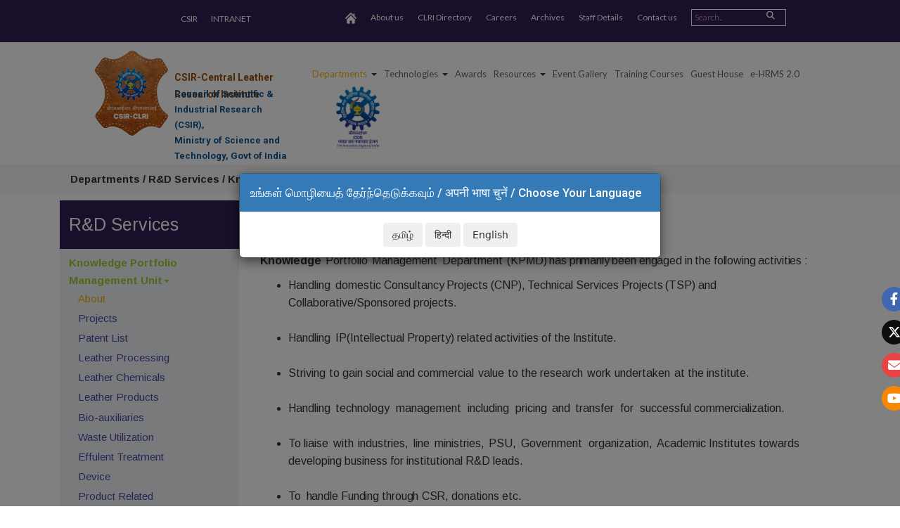

--- FILE ---
content_type: text/html; charset=utf-8
request_url: https://www.clri.org/DepartmentDetails.aspx?D=132
body_size: 232608
content:


<!DOCTYPE html>

<html xmlns="http://www.w3.org/1999/xhtml">
<head><link rel="shortcut icon" href="images/favicon.ico" type="image/x-icon" /><link rel="icon" href="images/favicon.ico" type="image/ico" /><title>
	CSIR-Central Leather Research Institute
</title><meta charset="UTF-8" /><meta http-equiv="X-UA-Compatible" content="IE=edge" /><meta name="viewport" content="width=device-width, initial-scale=1" />

    <!---=====================stylesheet====================================--->

    <link rel="stylesheet" type="text/css" href="bootstrap-3.3.5-dist/css/bootstrap.css" /><link rel="stylesheet" type="text/css" href="css/custom/style.css" /><link rel="stylesheet" type="text/css" href="css/custom/CLRI_30.12.23.css" /><link rel="stylesheet" type="text/css" href="css/leader.css" /><link rel="stylesheet" href="css/style3.css" type="text/css" /><link rel="stylesheet" href="css/custom/responsive.css" type="text/css" /><link rel="stylesheet" href="css/animate.css" type="text/css" /><link rel="stylesheet" href="css/style.min.css" /><link rel="stylesheet" href="css/custom/custom5.css" type="text/css" /><link rel="stylesheet" href="css/custom/accordion.css" type="text/css" /><link rel="stylesheet" href="css/custom/test-color.css" type="text/css" /><link rel="stylesheet" href="css/custom/datatable.css" type="text/css" /><link rel="stylesheet" href="css/custom/baguetteBox.min.css" type="text/css" /><link rel="stylesheet" href="css/custom/slider.css" type="text/css" /><link rel="stylesheet" href="css/custom/carousel-slider.css" type="text/css" /><link rel="stylesheet" href="css/custom/bamboo.css" type="text/css" /><link rel="stylesheet" href="css/zoomin.css" /><link rel="stylesheet" href="css/font-awesome/css/fontawesome.min.css" /><link rel="stylesheet" href="css/font-awesome/css/brands.min.css" /><link rel="stylesheet" href="css/font-awesome/css/fontawesome.min.css" /><link rel="stylesheet" href="css/font-awesome/css/regular.min.css" /><link rel="stylesheet" href="css/font-awesome/css/solid.min.css" /><link rel="preconnect" href="https://fonts.googleapis.com" /><link rel="preconnect" href="https://fonts.gstatic.com" crossorigin="" />
	<!-- Google Fonts for Multilingual Support -->
	<link href="https://fonts.googleapis.com/css2?family=Noto+Sans&amp;family=Noto+Sans+Tamil&amp;family=Noto+Sans+Devanagari&amp;display=swap" rel="stylesheet" /><link href="https://fonts.googleapis.com/css2?family=Poppins:ital,wght@0,300;0,500;0,600;0,700;1,400;1,500;1,600;1,700&amp;display=swap" rel="stylesheet" /><link href="https://fonts.googleapis.com/css2?family=IBM+Plex+Serif:ital,wght@0,400;0,600;0,700;1,500;1,600&amp;display=swap" rel="stylesheet" /><link href="https://fonts.googleapis.com/css?family=Lato:100,300,400,700,900,100italic,300italic,400italic,700italic,900italic" rel="stylesheet" type="text/css" /><link href="https://fonts.googleapis.com/css?family=Arimo:400,400italic,700,700italic" rel="stylesheet" type="text/css" /><link href="https://fonts.googleapis.com/css2?family=Damion&amp;display=swap" rel="stylesheet" /><link rel="stylesheet" href="css/custom/simple-calendar.css" /><link rel="stylesheet" href="css/custom/pignose.calendar.css" />
    <!---=====================stylesheet end====================================--->

    <!---=====================script====================================--->
    <script type="text/javascript" src="../js/jquery.js"></script>
    <script type="text/javascript" src="../js/clriscript.js"></script>
    <script src="../js/jquery.min.js"></script>	
    <script src="../bootstrap-3.3.5-dist/js/bootstrap.min.js"></script>
    <script src="../js/togglemenu.js"></script>	
	<script src="../js/custom/custom.js"></script>	
	<script src="../js/custom/owl.carousel.js"></script>
	<script src="js/custom/moment.js"></script>
	<script src="../js/custom/bamboo.js"></script>
	<link href="plugins/select2/select2.css" rel="stylesheet" />

    <!--<script src="http://maxcdn.bootstrapcdn.com/bootstrap/3.3.4/js/bootstrap.min.js"></script>-->   
    
    <script type="text/javascript">
        //<![CDATA[
        window.__CF = window.__CF || {}; window.__CF.AJS = { "cdnjs": { "__h": "1", "cdnjs": "MO,GF,FX,CS,JS" } };
        //]]>
    </script>
    <script src="../menu/js/appsh.min.js"></script>
    <link href="menu/css/MenuSyele1.css" rel="stylesheet" /><link href="menu/css/MenuSyele2.css" rel="stylesheet" />
	
    <!---=====================script end====================================--->
    
    
    <script>
        function show_menus(id, count) {
            for (var i = 1; i <= count; i++) {
                if (i != id)
                    $(".submenu-" + i).slideUp("slow");
            }
            $('.submenu-' + id).slideToggle();
        }
    </script>

	<style>
	/* Simple clean timeline style */
	#clri-twitter-container { max-width:420px; }
	.custom-timeline { font-family: Arial, sans-serif; }
	.tweet { border-bottom: 1px solid #eee; padding: 8px 0; }
	.tweet p { margin: 0 0 6px; font-size: 14px; line-height: 1.4; }
	.tweet small { color: #666; font-size: 12px; display: block; margin-top: 4px; }
	.twitter-fallback { padding: 10px; background: #fafafa; border: 1px solid #eee; }
	.twitter-loading { color: #666; padding: 8px; }
	</style>
</head>
<body>

<!-- Modal window

<div class="modal fade" id="myModal" tabindex="-1" role="dialog" aria-labelledby="exampleModalCenterTitle" aria-hidden="true">
      <div class="modal-dialog modal-dialog-centered" role="document">
		  <div class="modal-content">
		   <div class="modal-header">
			  <h5 class="modal-title" id="exampleModalLongTitle">OWOL - One Week One Lab (01 to 06 May 2023)</h5>
			  <button type="button" class="close custom-close" data-dismiss="modal" aria-label="Close">
				<span aria-hidden="true">&times;</span>
			  </button>
		   </div>
		   <div class="modal-body">	
				<p style="text-align:center;"><img src="images/2023/owol-logos.png" style="height:400px;"></p>
				<p>
					One Week One Lab, a theme-based campaign of the Council of Scientific & Industrial Research (CSIR) is being organized to ignite the minds of young innovators, students, start-ups, academia ad industry to look for opportunities through deep tech ventures. Under this program various Institutes of CSIR, one after the other in every successive week, will show case their exclusive innovations and technological breakthroughs to the people of India. 
				</p>				
				<p style="text-align:center;"><a href="https://owol.clri.org/" style="color: #29176b;font-size:19px;font-weight:700;">Click here for more details</a> 
				</p>				
		   </div>		  
		  </div>
      </div>
</div>
<!--
<div class="modal fade" id="myModal" tabindex="-1" role="dialog" aria-labelledby="exampleModalCenterTitle" aria-hidden="true">
      <div class="modal-dialog modal-dialog-centered" role="document">
		  <div class="modal-content">
		   <div class="modal-header">
			  <h5 class="modal-title" id="exampleModalLongTitle">Notice</h5>
			  <button type="button" class="close custom-close" data-dismiss="modal" aria-label="Close">
				<span aria-hidden="true">&times;</span>
			  </button>
		   </div>
		   <div class="modal-body">	
				<p>
					In the wake of spread of Omicron to have better control of entry and exit from CSIR-CLRI only our Gate-2 (Kotturpuram Gate) will be operational for vehicle movement.
				</p>
		   </div>		  
		  </div>
      </div>
</div>

<div class="modal fade" id="myModal" tabindex="-1" role="dialog" aria-labelledby="exampleModalCenterTitle" aria-hidden="true">			
    <div class="modal-dialog modal-dialog-centered" role="document">
                <div class="modal-content">
                    <div class="modal-header">
                        <h5 class="modal-title" id="exampleModalLongTitle"></h5>                       
                    </div>
                    <div class="modal-body">
                        <p></p>
                    </div>					
					<div class="modal-footer">
						<button type="button" class="btn btn-default btn_yes" data-dismiss="modal">Yes</button>
						<button type="button" class="btn btn-default btn_no" data-dismiss="modal">No</button>
					</div>
                </div>
    </div>        
</div>
-->
<!-- Language Choose Modal -->
<div class="modal fade notranslate" id="langModal" tabindex="-1" role="dialog" aria-labelledby="langModalLabel" aria-hidden="true">
  <div class="modal-dialog modal-dialog-centered" role="document">
    <div class="modal-content rounded-3 shadow-lg">
      <div class="modal-header bg-primary text-white">
        <h5 class="modal-title mx-auto" id="langModalLabel">  உங்கள் மொழியைத் தேர்ந்தெடுக்கவும் / अपनी भाषा चुनें / Choose Your Language  </h5>
      </div>
      <div class="modal-body text-center py-4">
		<button class="btn btn-outline-success m-2" onclick="setLanguage('ta')">தமிழ்</button>
		<button class="btn btn-outline-danger m-2" onclick="setLanguage('hi')">हिन्दी</button>
        <button class="btn btn-outline-primary m-2" onclick="setLanguage('en')">English</button>
      </div>
    </div>
  </div>
</div>


<!-- Icons -->
<div class="icon-bar">
  <a href="https://www.facebook.com/CSIRCLRI/" target="_blank" class="fb">
    <i class="fa-brands fa-facebook-f"></i>
  </a>
  <a href="https://twitter.com/clriindia" target="_blank" class="twitter">
    <i class="fa-brands fa-x-twitter"></i>
  </a>
  <a href="https://email.gov.in/" target="_blank" class="email">
    <i class="fa-solid fa-envelope"></i>
  </a>
  <a href="https://www.youtube.com/channel/UCSXvh79INVbxfww7FKCFbag" target="_blank" class="youtube">
    <i class="fa-brands fa-youtube"></i>
  </a>
</div>

<form method="post" action="./DepartmentDetails.aspx?D=132" id="form1">
<div class="aspNetHidden">
<input type="hidden" name="__EVENTTARGET" id="__EVENTTARGET" value="" />
<input type="hidden" name="__EVENTARGUMENT" id="__EVENTARGUMENT" value="" />
<input type="hidden" name="__VIEWSTATE" id="__VIEWSTATE" value="9auPxP2GI5LrhbN3MGLhvDylJP6oKdnicyG1ZpLie+0PCQ+Ghztu7dy2nfu/Uv8eC5g30fyrNYtEZfNoUnOCICzY3+jKTZxBuUI4cajjehgJr+9yV29aWENJMRhlQwejOlYm9RDiUj3sjWRaYfTjdKyoxlk+4R4E8ogwAIKRqjOuubILP5XGMNvRiJsY/[base64]/iIfcQ7UhgSIDt8KB10mhTotl/buJ/mkaqS9NhWUHjz96w21i4+PqxywN34o7fEqzH0sYKkRbaFtszZT+Y284Bg5haeJTVQa4M28NzUmx4KcJfN4rh2pUzfn9q6HUEaICk5zHqrEGTtyyX+N2sePnOpexaxqdHDBDwU7MhTOUIZY2d5/MMlErd6VY/QLvvvu8kFcZSEmpeL7qWnVR+bZvp2k8M8hXfuLL6AXAP4zlq0hOlnf2p42MIVQ6u1RxPlmEMXRQI1vl+wZXFX5DWko0/ydRSPF/nb1Jf6xS3DuDaC6MwnybtwtUyYPbZLFvxLFM9IccPDShXN60IgC5H3+5XIxjKL3MqZtSI2AR6uZOQJBSQzIYGXOVUlRMdDStiosJ6IkRCibO1udN5XFM4xS1PFCjm5pi4DRpt71wiOWQrVP8sahXPCwV91d4lvOu8GKmOdJZ9ptgatgf1OgageSACP3DjAdRBUuaJ/KiwWhN0y1pVupjV1KXowIIU/thnkGYpdKFe/SRi6WPMcMD1+12C08UtdIVvzwJ04icDBgWBr5dXHJb/45/TFbkByjnE9b1O86aeNJTXscuWpqCKMdo0jWpOAzygEmzkEIFgcb6wT/Md6hrDQXhyYuIXIQ+pibURqxZl/vZY7Hh7V6z+vMO7GIaQtjdCt1gE4IkIMdks7nT7+PnkI7gLg8BCCWOZKHyQNaFKD6GtdvOeZcUHvObUl0THyU+jSaDNU9iDV8c6fQPkhfhSz2biwzGZLXzg6pliN5TnFaquZdPq8xKBz2jhPQsHOYkQnrXKE7GiIWg+5hnE2H8gHyRlDCSVhvhaH6ZJSM4OfwhV/dlKf3vte1K6dlPXhBi6+eW1js09zAHJ4kRWwnRaTmyNvkBd67GhmBriOIpvWcLoSZBivbXcG5ZmXPQTsyBTE6IT1BUPC3CpmieRW1b0aNNMrCq7cg8Mdxf227u7cQqdSy/MCTqAkwcwAs1rz7/4fPao2luofaCT2ZJsIsTLXmOVL2MgiKCeSNv/Ip4USup6V024QCpBRDqhfM0Nt4nt2FHyE2Xca7d1GQu/vLD5XAConvOuVatcYmyKMd6qZ2Y7b/Qw9t9r3mlgudZf+XWPPZZp9Qk4w3Zp34j4NNv5z69REYph5ZShxK7ySsuafPr5rGtDRIRdg5lwPG3ZU33xVNb5HYVjzcy9hj6OCNrHiD/iwfk0R/UqW2a80qMW37G2e/gw/pdW7JrI8OlcPSt8/lPjkpAOxgr09Bdf6WS3igocLm2b8h+1pK4OvNK5R+I2dzEwFHgKvWCzI3R4ijj6/FbxXSfwaePIxeRbIOyfZQnOpjXk9lrpyMvG4oTVi5MSGeWIctNZR0i8NvSjclsNL8S2tlZ2XI+ewL3eoplbX1216lVf+dK1+Bb5FfFa54UGHLO0h5SGSFJkHRfIrFiPm/puuaK8NTtMAoJH+SMQwy8QO1CyBiVlgVR0iYx6n25uJ11ceGw9dmJNv/vhOTNM/u51OZ17OnrQ/3BFrO7OaI25ezvFV8MrSaNJD/ax1T81Gj3Csxd//vUmPE7vQnQkJtqVoJCEfSbMv/Q7ockko3DeMn35RjNfx9y8wSxCQIp6I53QGZxuBK4mu5X+Z1I6F+1KvyS5M2yQzclCPZoxH+JuYJ5SX+1H/IsYDTu2Xk4es/RNY5UDUuofQeKloHgaTg3qVWj+jMZ9rzBQJbi01rk9oAZuCGdqgEDV5E37aH3/qzfsQGohO9IJ6upYSoQT914Cwc1b50963YJy4BoV2Ii9It0cPcyQf8DrwXK8DPVOR+EhSlMzsR3gXTDZDE2x/Tm6SzQNjx330xt9TIrZg3Z+jXM0pIKXtOI+y8dZYOj2LrsYYCWDcS2J5NHyFaxqFvsjqRG0jiacc/mqWUWUtgcTCwB0fyrySxVcTVkCVBv2im1jQncocFK47+mySj3hP98oxP0Br1rkIdkAzkyo3e7ozbrHGKn2Sun4+yy2jcy2bHXYNom4VKaAk4ed1iz/vbk7zabSArDTeCPqvwFjL7X9k+hniL0p9KrlQQejREpD8Vf/a93CCgPM3VzfUpjg2v5Wgz/2GjXeOve7O+Z40DPKQvGIy643qCcpMYRSM4/oqhDS3hIRN7Dngc0uMasFcJr5zztQid0PWzeNWmLL2MlKlh1A4dqN0ebsS9JDBateUIF8GVH/Lw6pndIo8x5voN6csQqsCWQMXXc1T7nAN4JvQbAjAsPhrNFV3ZsZzSEucTgJVzqRgpnix2MCDjtD5m+ULj40IhV6AoHQHRFwB6GZ7VwpTkUu7rreMeEn/nRQPS7FVK9stDF+NcdJU1ALoAIIXBQn/vZ85Fn6bLdL4jdkok8CGZmX8CAQCLdx+LiG3s+FWTSyPrSBmuCx7QJa9UAudbaJFGmrDd4yYZ68bIzabQISWcRcdN1sZUWH20RtkdXXTc+kpoL7/+Oh8DfKV2keUKIgHcL5II6/TKv9QiBgW8oV6kQc71UDBSS3Wvf35hn46lz9msT0ZIcCNafmlJG0NX9iUrtmnCwljyM9I14TuHv6AK7+3Db1QPIyFC3ul+qsnKSgZQJdcu6hrpwqHzGqn1El8mBCCE33W90y/56EjSmMl29Vsd85EcJaYUv6kG79fMuS2QA8EhcKqYMEWrf3LTb4DorKIv3br1nxxKDJdy/JD3Uh3iO6a7SgHHIIH/[base64]/p6jUvBRYeJDbsIhV7q5a2k5VNl1PmcWSZdzcrDTFS6YEzZhI8nHfB2DEaMlq2L0JXKELlcsskfC5oqRjHuLnTcu345RQFY+UVKMmwO2BdC3LE/V0NC7Tkf2CKad43KqQ5vhjwJFtIZEgGCZg+bAfBF3QkaoyYavSqMvZU8I2fnOySmyzaorj6+6CUhfpqYUqlo1iQJpSFvmEnxaFVqOfsWC+J0p2g4OI74vqVTSDCAOVjk/kxUFg/JkERFZrgLsgBXbtcTG5oY+aS3vctYn+0PRBMPbfarjteai9+aVbhBpxkvOvYc8PS+nHGS3FEU2MQXfp2lFR2qUbzMj3MclYhSyH6PMVHdjlQN5zC2C9N9VuVdZEw7irVQyTRHR8JRKSAGULXcLMEOA1RC6xB0eUnxZ/ufnl1BvV72e2L1KwlzooPM2Y4IDJUoL7ni1oHfMAuj1BLNY/tkRXe6zbQA6OZEXt1o/OrAUJp5T7W8f+URPjKYKYtP0lqh0ZkpLV5TG4Yl0lJ6vF2wbDnUIXkSqKnxgq6ZusxH2RA8NeNg22JlyAj1nPzOftLx4VKMBWY/j7zClGicXbtCImjiFmg0WptX0YGStQqzClOSv9AHJz2LyHGi17ZmmYA1LrwU3M8tPYo0lF9sdU7ZJgCmtP7ZRJjC/ZrLSU7ETDf5JleiTTLFmEPMCqpRe7HYpHO7i6jO+dyh5rUXI8sAsxovs4vLdvWcSfK1sKbT/[base64]/Kzq8mxDSZhzSw8i6w2653+TFX34X2DQfELM7gPFEk4/YlRF8YQQeMArZc0z8EiofIPoenBXBCBdp/qsQfi4QzmqzUpvaJh0YO4Iqcts0211of0mHZwHxRrcJjEnYYLY0rkF062E0xhi28374MRClLPLmucFaz6aLquqE2TvbFEEab6QfrkiQNDSbGDO2hadP6CMJq2vs54pRbrXPHi/8rGxYvOa54EgKz1AZ4mgWN2/JaXCacTBh3rBmGLr5RAVCzaYabMqNJeRi85yQh9DdSRZ7xRfcRNqZ2HFdNbHnkiPBCLhSR4h+pPGFK3goRCjmz91MaPWPVb7ZN8ETx3tLHqTFqHhwiEWbwjHd7N1DujyyHNIrKdqno/KIMLuZStE+NaKvBwv/ZZixcOQyQSnuzLsK6qlMxNrx+x9UNHRzhbLfRi6hWFl2Mbz0VP5UU0g/CWLm7gf8SmyfFINVKj4zuwCllaWjZsme2G3PAWpmZxZm2+0Qi84adGr5qz1XO4BY9neXviglGJ9r+pYKML3Kdlnh334sc3vD7GbzDu2RlDl2376XBzG4O5fYaExGoJXtTlJWVA8URf743k1VQZpHr/dzU8mMbM6VmIFS1hlG4YWEVWE1pkncLx6iOiI4qvChJ9K7TGZgkxB0uaKdBvbEAW1rNHNDQnyxweVNEuQtOjlnwRG4SbOsNedi71hnE7YyYRu6cJhL2omDdfpoJ9Grx4XWY3+h1v3UUBas/erKx8m6H2z5pX8LVEKryLFXMtHpYXsLuRqgumItWl2eCDvC4EQ1tRRcRTgy5XfPfqOTnxfONxDHw8mP8twpCi/4fHWM6gll12lHrF8DhE8C5GtOM+21u1WYzyiCTQw8P9LQoLbDsltqSruzPo7qSgfhxpJ1H2pNN65bL1APiAdwtsz1nbOC5SZ4ufjsspDjOsJl5QM/Ma4jvVgsL/1PrEwnqCp/uLKpjZLmUJBQx6LSdWHi4eKu7e6UvC4Yrn4nztO3SaMuSyiX4DNBQGgx/jGa5NjuM4uCQZE5/1My8GdBKx2tpCadqVwQd4AuyI5siNQZaKZ/9P254RWoEgo2JfN+cDm8C5ix29l2Kt2QEEn46qPecF0MZyOU45YGa/TjGd3WhLrtFfZepyinjXo1uD6Ue52c0O45poYyV1ptvQtg86vdGT9CmOOZnT6FJLGNPYg40xhAgAO26m3Tx4fjsQUM8DcrzLrtErOn3ddtr9jQ2HGx6s2JH5BDMEzwjoO4eeeEBmsBSVjVxs8Uw8VRv/7gXb+1kApzFB7UDHruwDfd+SVYQxwP4Q/hlv8uJRWQKoy2W0shpcYh708n9GzDWLYI+P4UWQU8odjMvozIGlcHLFPIP7yKflQMzo44M5/4D4IJXurRkySq7BrqyAo+aMW1UEZFGGE+b2lRcMnB1NnXLG8nq/zm60YzaJwWfHRYAwWg2G/AKx/TruC8Fbuh8ZIJ7wbyaoGBu1tgWs4iuFMOU4vqi8q5QCEjrnE84y6oq8CM3cIwhDVsIh6BGcPDyIi1zsVzqzD1P7SbWO8szAIPGlrutWBdb2xCZHfrFgghen0pRzI7UgcBjGmNNYE9PEKezp/mWekKbjaDX3S8Wsvx00psPsIht97r4HdaXHxlEpgI5zgZ5Dv1akJD32ziiDfE5hiifcspAR4TPQshWdRpPe35r6/aB/ixRMRQNOzEOaUvy0vyk58dy4jvELpnm4ft3tJDtPIeamGnyIOswKHMN1dQ5gojNqAJ3PRt9tLicIKUt6dmsZDZTfk1UxoeSz6DAEgKf6CUmDw8ePAjc0+kLyJut+ad4P3UScKUaD/bjbw4ezPbC/n+Hbz9yHSzgi2VGkAFvkKtq2O4eXaT8zjNSurW3c3UXkLf6N3g4Z5906GvgVgxjtNX1CJlX0hVRgRHBy4N28XRLnx3O++UIZ5SN22JyHtnZMgRtVfgFkPIO6+tnGAIJ/eckUyDT9+hPPA4Hbf1S6HCuOIXZX+xRGWyciCoX+iVE6LQw+JEIP5O836zua3MEXYzvqmP7cw4WUd+xG2ld7T7NmpHH6MZGZM8eK4rKp/aU7sqSIqoBXBgV3KknulXGRedoMnOJwSJqmxyMnm9zZ0km3uetjlykpbD36hqjMsuLBkChhK3wdHcE44Ft+T6tyUaZ78Hly8Mgmt/7q8eI2ME/FTq8LaLyoK/IpTB2Ts7vgCAa5tpgA7HVP0SZToC3ThyGR3BwQERjcc/nQH5Prx/nA0GHww78ORWWJInFlJITF3r7HlHVwn4Q5s9ZkC50mYhEYdXtW8JKtia5IYRWCfYJuoJW6yl4BkOzFQhuLrxg7H86z75mq584T2mYm4hhVF09KRppxAa9l+cZNUiDCzEd7xJOxRLv8k4lumqbBUwyNK5atYmp1cgUKRg70JaWX/ST8C1ezVCIdR9OySo3vVAPNVkd4B3N4o+Wl/YDVgAWtDNwBSHCDYR3iwp6eVTfZDn/v6jaM+c4msUKFnOPn7YYU5OrtZk709jga83fq4ibgO49ODmwfzAWLELw1Pn+IKUvLXVUTi9LVxZy/TGZ8FmMhUaddnWg3cRtoHFOSsXY07s3twITjh0Uzp64PrnnB7CaMCj/BEeTBuOXCXmCOT7Gv/J84TZOQSeq0XyV10Yped0cg/MBLG5Jrxxf2hZj2DPys1C52cBn57+riZhbVxyHj0wwL0xWFLIG9veNZa12FT87ukskUedygpWUIA48vMvxQJnhGBlIgSjcMei9EuvdZRznxjMytjYn8iYu4W2oqWRkCY1PA0ecM726Up/supKNG95ClPskdHVdnSi8z23zH+TIbOxMrk699ETTXXDGPbPPG2XBNNjoObqoGQQIwJCEpXJhoR91GOVLh/RywXCDONmqUnx37RRhWrct6/sPS29DCNCK7L62KBQdY5d/13Pp3kFluBMDfmQyK6Yavj+tP92EDJuMZyP8DDzNsR1F7hm22bFSjKBDyBjSWEaqF9oYEX8k82YFPzQ/[base64]/[base64]/Q1t64q4QwiamyqtD82n9rdZh6Z8BgQmzYJuY4O/JIBKDtuDp0C+45VLn3YGMb/MX1saUCaEQ7+omc1OsTuHkhDD8Tab0j17cXD81nAqApBha2oWe/OAIC2r+zg5MjWNHKIXFy5p+RzRyz2VrZRjsEKDuotFWDULRfg10uX1bpw+lmBPhypCzfLNnXTZ/VoemSusCYIL5RCcN8KkAw4ujDLaN/buuRbuq9g29NDq6wjLbfZl04hBO1+erDUk/kS5hnlK4TUzrpnKmZZ2hhxPCdLTfOPsZg+Y3YuDe+4KeoRIhLpnE0Dw2u/4Y7CetRqQmIiRdHtM5uthMOSg8lAT8aTLydcke7SJewNsXlD/LTb1EhkYrHfxqNDU3nOY9OLjdCu8FNywlzqzw8rFuXU7KKcvMWRmPnJFUIQOPhb9YW8wkpg/U8BUkVTXO8lB4Xvb9DC7dNaelI9h9fwUpqvB44Lt2n8r/GxLAz7SbIVXtdTMcXqOUJVTAFLM6DMbRwdSd4C/YZc0TTRNKtV3IZS3VCjo6h1n/BAypkdr6/61M83bin38HN14ccGVMBRLFZbFQ2CJD0K31a5dMl014nYlEh7c1aFcC3Eqzsx103m35whhN/6T6lUrRuu8kpQ7t+tkLGqqXnPSMnQeBHtEvxhoE1ccauXH098TMDFZwNy6ElQmrbGnxJtZb/gVZVZ0EW6AvYdyJaKy9jt/[base64]/2jWoqkYU8C1n/8vMSVbYDj+6o+dYfsj/DKSECWziEKMZR28WwLaBguLeHSei/XgqOLt5Cx8b1uwmd1ojjIr2ynwnVzEBPrwZpY/7uQdOYOrC0/OlR8yNW0cx1ylxJHwzJiZjRNXVghXLuaS1kxw4pYgMa89uJaV5dwQ8gZs1DgUPejARTdk8aGAFAJxjpbXlEihdDC0L8meyPjzvm8jnj7MztPGijjmlEO7iQ6VRANYIym3vBptemvXy3fAsUQZF1fzhn1IC5bGRPz7hVV7qhAQ1iWlaSIDRlHnDAwI9g/FQxUqcJE6FkVtbE/tP7hbPjb6zHWFcD1C1I2Nv0iHaGrleOGfzldC9AwhWcLawquexPHN1TT3o9ATi8sDGClfCAlwL9ZvtxnRe3tM9jEm/3nQkyAfond2ylxm2OvGvIO5ZnAA5XaIidO+W2B6AWRmJONyor1vCsljpvTr5ZFzaFe3FRgfPE/bs6ahE82Jl+Eo7w94cDVx7L/ORQ+cEiqXfQAC+9IXNwXqyk1T1W05fZ0S/vJEcUb7bEdCFkp9FmIjlAwDIu9uSR/B35D1Z2MxPvhvAyIJPgrzEtR7CTiJAv3fcL6PvWQmIRXMUzx1m/fdgz9uHSRJ11qLlUK3XLZYh9oamKxewLEHvul8JRFNv3BZlKAHSB5CXmue271fSsk/yF/DSfwg52ShIWkfD5Ch+2xqjhhsftQQZfESFmR2Bya692ETssUJl0HByjlGvjgC1r9PdfXOBEXzQlCHlD71TsAwQcBcjjYhx1PLJTgFlZ/4nYgSQ7XEu3IfbR2iwXsNGrtcqlv/QXlPg8fU0QdV50f/WS8ZaR+VrMdfiRbL4pKQEnfQlJCFXaLuchdmNcqtzTYnmd1/7q8O798xwypj4WEzoGNnXTGctbLxpxlk2I2YNYonBw/V79779WJgQn17p1yUjnYVgiV+gu1pTEk7iTO4DghpHU/+mpfdjJ8s+QbnP/d2uum79T5vg29BKzCdbDyN5Iw1xCu26qX3K3Vgi3fu+REU70LMIdAhBD3vGm8yh4QGO+GFZEzXnuhOd5NKdpyVJgGNNAQ4WqLB8Li+KpxdjKFPtOePS3NBDK/0zSsgH/fBk9YoO/FcZMS3K2NjxzYjbxjHgKp5mBegTJGvOpkjZ815Xs+KDqIBOT8nbvmTcrQxvDo1CL8tQvJjKN45q9tSygzdbVpGDf9QGFS/Ewh1shEt5vMWFXPLIch7JIHjJRbnZWA2qitFKnQ6tkpI2Pyo1G/Ghx30HWvpC/Bx2ubiq7SBvDoZRH2JNtYOeeZtlIu2eA0FnN4KsPP2D2Mfln34uKlSGNzH5o9vVQQBPhKeTOzLaf3ftrSjw6CUhgUIQaBDldgmXD2f5EST7/ewoQpbtL2bdWZu7HcXxMguvJwurDHyVBMfW7Pt9/g3bpUpCiDbyzRJUp2N+4IwyM7mdF06gcUMpJPJlVCm69rvbj6qLt3jWa1K+m50bD7Fgtj85RFCLzXNZ9JcNFh/r2ori8DPQPDmkKzINgavu0YIxYaVqNrEPWCwXtDyqI/oBR845gt03huAT7LUmGNVBNUlppusFFM6isCodkON/Ya4jAkoPwO14yg7MYzBNxaC15lQ+7SA7WZoCzT/79ajiqgmjbvngcH2rRoTs006+0f1V0oXifTOz2qxJ4QJiBXz3n7q5/ElBQqFB7Rc2n/OSHZ49n2AVqBSGA+UTPI00aLK/Ztuk4wu7ffhQhQfQrjV2CJodTSHlL7Z1zYsJpMVWA2M3GvWRVZN3MshpkSzXVdEtgorqYC09Fns5gtkzdtOHdKtn0VAnSQl2WMH+Or1F5cUL/[base64]/r1X11pMYJCiLh+EyILGuE97gY6N1szBrSXlYckg1uOuSiQGmn27kRNL1VmYWBNrXbVxwFNOHh4UNCkPxpFKHBJWaaqjZeoTTu5PV+1R8inX9/D1iTtzVa/+qjMoBk8zeBbNOXqIaVyrEbVY77AhCsa24idOeRwQK61dPd7wi9m0JoZ4ZcC3AinHSru/eIa1Mmx5G35i/UQDl272Wa0bIXJHXn/9ZFsOFl17KSGFwJVZVXimVW9D4FHtfzVyuxSmqlXmtRkOO6JtUSpCUQLGtZ7IM7dHxJRSQdkxZIXQaV0WYCrrstV0vve3jkOGGfo9dMrQs0GRBxBKwwaJrn9T02PhpbQ67iuzAjY8qfFZRHpGr3ZL59V/zJP8CFezoVkYt9Ht814ucP+J3yLe4pSYodrlZR44KrzC7L329RSOsvdUagA1DYhRhrSJBE05ufGrxKKW7AFOE0jCXrvTW3nH+XR91HLqnCZ0H7AUVn2C0oiAXdpVGov2c5/ojPaqCI3L0YU0K3kNloaSU5Vwazsbsi/nBkJyRUKpAZ6VkxLpACwadL1xqpoY2ql9CU0XA79Tmx1nNq3r89tHmYqWt9KtFAg60dg59+4oKxm5xNT3PDzkf/u268tdLg5KfLezdPgdAOCIn+Qm1uL7tzILX8Z0fqNiQFh8B5kjfAPDv7sGA6ejSJceg2DvaQvtDEb9mT0w1kdCQZ3HnaNBFLptPmXq9nn4iOw9fzijIEQeu1SiBWnxF/Q+jon/SNo3Go+0Ydy8sglut8HiFKJLI276gVvKVlBjMe9UTULuiKjinuv2KMF0KN5DsH5pawFSArVRw0jhvYI2Wu/o5HZ/g13N6BF7GucN8sDiPJVxVRIeDP2AillEMrgl+on9JV3KFmn1Ff7iX2MyK/+POvmupS8bC0gx7DxjT4Xib768nmg0J6s0FfQyTIF02SVPgazmxBFcGE9fSXYsFFslZKTQOoLSfY3LwM6tbD8FhjqO+NJ7b/FX8exCdaqRKU+VvMP00svqXmx6jMLQRUbx2CzKD1ZL6VKU5P3/xiJMuKSlKpPMLFvH93hJE8qDX9XOv6rRFNN9YJiK5/pPqv2hiX9dsuRENurpUIAPFrti1TqpuNPpPQvgjWC9myk3wsuqSFmHorwf7UNOmxiIYbIe90RPK/lJvwHyUAx/X+IW2QwqIUtB8mcN8gRzu5hj8CN59T7+FC1iGSJf3LfQhMzlC/jhI864M0RnkR3Z9laLmEl7+ZVuIQTnesMEfGtP+smYADyAayUFRGWlSgZwYhlIgOsTTy1k5ELkxjIoG8CqSyXd+fNgR7z0VoWjmyD1/NRAO+N77h3OvA98+zxf07o0wfYTovadw41SvoGgU6DztD69CqkOFGN/82KEzmBgHpTpB+sYidyf4UbVQ7e0eYBREbeBxd61qVk1onKa499ouwHNBj/JBuSwhA9qaJP2MldvQIMBER45udlD4MzvZ0PnWQRSbpH669ys1nhxguslHdqI7pwQCvHcrycT+v9cznJK0b1bh8gP0Jy0k/pwCa9WG0UMPOE6/tKOt1PGfr9ebNMvDKmuzZMIQ6M9Jdozx4tJgUSjeCHGu2HjG7C5qjCMW3gGSADJPtubSpFPN/CvaBMNWTEv2sLqEZ03nF2M3ZpdFiFS2CES9PE5GKoMKR6+k/QqyM4W6BjqlTAkDh7yZzqlxwIg/G2EKY30haASogOml2IBY8ZcxgwZ2q+f4AqFs8WRG1vnj4v12e+82/Tr2wsdmjqt65+K4p4DGQSwt5YduO6m06qIO30o00IijyOJ9kUwCTcKAr+g/RJTydLD4Qy06Wz0/v/045IItmiG6vlY+iqst6miFTdw3zqaSGxbclETLL/GGbzyPawJ8foBOtcthby92sG/X/xUVzJIM+IU0nbaD2z6EHKdNejzqKmQPAJOG45SdGgRXA/01+pZkOd+caIriwsWlGeHFDVuZIh9rRqDQjjIxwMopG0XuDD0OsVMume2QBuZIdxm1aNHLvupK+hRpREWRtyeeX3Nj2/vBmAld4GqxZvq8QCSb4qmiE1G4WtL1OPa736x1XHkI9YiKrMhC1gSzbW+3/xQ1MWF6hHBcKyFae68ATJkljzuazdX9LalefTwzohI61GMJLULpRiygIE32UApKpbepUai15V+t0YIf154+PAz3Tnn0btRgNnZHqdfNK87ocN73zCiBWkJdBbQmocY31OjvnBaSwcfZOkIToGkXgu4DAb8wd5p4+7O+r093Ch1mVoKBRyKT0RJO2CIas+C1Yah/[base64]/cYeSj+0Ra92Pxe/nG0d7CUrEO+JKAPWCQQ5ym1+FbMAVAaf8P1SRyiiWhiQQrElDcjYDGhhFjujhugcMhxuGLRf1YMf0IVVQFOc8M7dTamUtOjsCR6x1PT+0PjWF/1DGA8A6JO/iXaCeFOM6vSEkBpNiHIFBo7aOCHmgPZh/[base64]/Ioyg/kJ/r8JmnmGaGY1d3xUWDOxbD79T0PZT+nFbJF8NEuJqoHSfIx92cA62ydHO7Q90/TEhHYT+dvacFSesaxlPVJL36NkFtdA1w1B3RouSVyBBF3ClLB0bg9AcR+6DLh2gCALSfFWS5TCYyuqfeNYCjMQeQ00iTYre3Pwa0+Evhydna2clel4sNWuFpoCspDpejvOjA/dw82OqAtMmGP9zecj4uOJ4NLlHqfT57ZmfUmqigvizw75TfHHlISxvn25mnoj6bDOoZoo+1Iy/fZvlgGn3oh+D272yUOhf7VorwixaYrveREWcYmqiURXLNjpQqOSgD+NFax5WsSTUvFw9lWO65kflefiMUt+14JjU0si05B4yWw++lBYThR196gvP/9to6LpD3S4AqPA+94CRJC3N+cPnQnoBzVd3kNZ9dj7z+9MQnvLddSaAZErIv1maTR9IY5iHDrm6d+lpCuFQja/LwTPVg4+4yu1xXKOV+9CKFSiK8CrptE3pAtSj1Y+A/cqc1YVwgGsIndCcfluRX4hmTOc1w/qjwMspJf/MBoOj0JnguaypWk00vJ1ugYwvyr4R2tup5nv4gZGGyK2ZVsMU7MykWur0RoFi5w/VdOYMd/1b2UNbtPp9oJpmt8TJvR9otnnjgSTBpZYYujzlQQ2ue2/tyKg/dTBB8ypbdL89RfDsFRvwUs6bIUS5mgC/Njt1s62xVgsme0HWZzecGQUieWMvjlt+ga+AVCKabfTCZhUTT7rXGCqFDpV644nYPVFEcEP52tSiGr0SfoWkRvTRYZ/I1tB9+zZcJGa4fuq8/D/a87Iw0H+6WXju57EDO4q/9G+p6OsxyBS49foMY/ohjUgKzTfgfBf/o7dWG0xSmeXeTU3AyuJi52QvgPpzj2BJCnmSJgJbO1s1C9PWvwbgWzdwoEaF98pFrsYXs+E5Bni06MZJ4r7A4DDeXrXSs6LrlSQpMjIdGg3pcGcsHFgjVwnLPxMrdW5lBujcHSmRv26CVKCuktu0TQNvOiiK7Xz+/5Tq+5ifEBh8A3FQPdV/qnDkKCY1tzeT0GjvroZnqQWA0PW78MoqT1IiRK+m/iVNSG3q513tPUEoFlere+eR/[base64]/g+iKkf0ffc0mCF1OcJI2sspA7VArVtGGeENNHRx+CXOO+UMOhEhxsqG/NSBZOdb2ZHS83Ix6gYojC5KQpCTosnFqsIM5AkEf3AzCdd7bdkHV0X952ByxbYjqIXKQpVrTm7ZvPaFC9Tk3YsVuyv/ypjkpOZKzzDDewlxPOMtW1GB90kWPjtLDyW4cpyk1jV8OdDecr5rxijyrw8JDoe7UUlp99B4+NuzOEJ2Dx40CB8+yR+6vXCdRsuordPDYYEWhobXqBCxCa10woezKovIUL7XkN438FxZTspuiZAwNpp1Vo3++gdWhZ/QvFyENlb6lh+x3oy6RZNM6kDaX3wDAzVHK75Iw2wUJqOemmaGLlIYHBAxuYMwz/[base64]/j3NGBQrHRHmGzCOMIWZuYp7PFaP1MLXVvGuRbQoVQJOZmCmmBUM9vwUXNmxA7yw/zICSvtTICZRgYd+E25GFJe4jnm2fZdX0WC7+cTYP+9OpqMkazN2jx+DVN3CBxYPlPzbtzm6umMPJpF9fv/3FSL3D+TXv837/[base64]//RNwQvGt4PdI+yyV1duyXAEsVOjHSxTocAbBfEtky3tyI9INOAnDZ6j2lmY+fgflDrJooLMkREMDwoV5QUW+JaUd6Mc3CH7L/67tcVS7XMx6g/5eiRT+rPvwJiKKhUbPwDGi83KA08EheCS+J9hrK0S1oKYn9E41RnovWk3s+/ptNoCnHKZjaAdVr5NkI39Ob2GflZ8PiTtD/[base64]/+ss7X7oEt1R5GuNJrrMze36T52IBBEERGLwhPdcLSjAkKm8h8+o0FarxYiPxvdmwBF2J8nTLEi/u+8c4WjuEqH6A6hT1xY0R8DQMsNS+qGCGOfhzGowG4E4C+/AV20FQZ2udw96Quw5NjKl2k2DDwFieirE0AVvehgzUUwonTfw677/kx0fPbONmxeXZYIVLIFd5RUKiT7uOWfMjK+UFCU5zAWEW/ZICrM2re1/MNwkU0aPzI7LOffVUwXLRYXQQdMGkO/4IzucL31xO1rxsPtlgGHPOGl/z6MInMlJTKFqWs1Y53Q2L4pc2aSK1PLO2ftUdmg2uI4l3Ou7zwODsMO/20FPXLO6vvHa0r8dTO2Ror+xyI7CHXFvkcW4IFAetrhFl0+blq3xaDMnLkI8FSRNm/jiiJkyDDxE9Smsb9dDvUF6kIR9t7c40rAvAZtrrm1dlq/h1vu0Aj81ZHCdpMf2ED3D+ErccEE6h00/ucCJ1ySPZv2cpS/9lGlt2E2sl4zgnAmu9mRxS4rAJ+HOaIxzTGhp7x78C7umx9oja5f+1tYk/[base64]/b2xLtBvIJpOBEwmHyVsuX9Zq7BXajmxCRaM/[base64]/voe/YfiA8Fid53koYOZL3V5XOgL6wEwHG7nh+KzIgI2DrGPce/SRyohMU8FinCGOZEa/sERatzpIA+6AObs+Gdssbizj/L4cvqmsCt0YUn3gtpjNJXvHhN4snL62n/ule2fKkbHfyl+HbLc8aY/Fu/RbrSa5k7ORyOQ4TlohzRFtr0gJ5Fty3geeF0EZqXhr1PsNL4FXmXvNKnbG0/YSGMFPlGKCm12Kjkt54uGZ6sODUF8/OtlIucEdek0Fffdz/mxp4GsXlOxVSkN+eCBi67NFTCv+1fbhbYjzLVE5rOJgcmbZPEmtqXh4MRX39o61n6PIiUPZZZa7jDaP1P94OThegjGm7fU/StcDb6xXmEfup2GXvC4gEL44q3/EuCmMVWMo5Vr8ESwepntHfcFY4khxX3Fqtq4nQFihWsRlt3ck8csdxYGo9NaZnWdahFaGlfLqgfJMtadmJtOCsHNeCxoCbqz7o9DITiAdmzkdeDat5/fRDH/qUmtn5YQlHiSJDIPSbbMsPDyEF4qvwk1oxTeD7RF0+wR03Pd99tLaWzwktQ/T3SoRWHqBGiKRHES8BbYXVV4HSAQ1XOLb9P7nLiOvQ7fXGO27K9esyKpm8SehlEA2Ub0DgS/Wx77eXU6zNq8hjyJx7r6zDH6+mZ0DqInMiQsbZF2zmjQI7Qu5UkW6r7ijQmHRJ4F/OPgxr/JVLOC8ng7CdgClIgSGFfX6Q8B3Zi23e9Azb9g6tPS8gtyWzBTVNNtqCXlSSHDmgF/enqfLoShJEthgeWs9roeNr36RfRGxbX0jlvhwVqF2smnLz5OEuSzl/az/rtmadOGPg9CdAd6jphOPvhxJnwYotBjbXaPp9qqVGOZpuTlHtKG+NRA6PQ7uPe/xzopMoyBYUrGqRa4k97g7McUX1I0jpCo7V/m8Yh1XTSemnYnwjxavfWiMt1ggZ8y9FnVF/5PiVqJs+Gw7Ddccl7CpkxvTDG3ZsA6OuubIJ9MpeBBNJp+8Kp5/lJWz+OFzcK5/DOrQ9i7S03SSQEeOsyqCBru8/cdCNDRNvxrESML+o1iOzmfKnToT6TGdtHquA0Vfbs8mJhopTYog+MC0Ssov3ZlOK/[base64]/MbJyEjrj7SxP7GDEsbtoraF/cIla2F/J+/o4utTwLhL5nuqAlG5YKHgLPyQURzMJqpgWFMMCF8PYvk77+i0ZG2CFKsCRx97AoAntBZTTCikQqENV0jBQDDsVOAr42/VdgiBUCIiWpxaWn3imqBZOOC6/nG9inASBzIwr0uOe6DVJjdqm3UATKm90sgPqEAdLOFp0OnQq8VPxqS0YnPskoShqRZgO+M5VS66/n0XjBhBA8mGWFtoiKLPfhGV3r61Vh2+ffhcOySr1rFNZUy2/m75fAuNTCcJ10FGWNAkFjHfbcGoemzNhddi1D97d9QlOxzXbTaPW/bk0DWYtsChezjbNLB075I5vJqOZ5EubxwNkLcDDN64HPKbt1722gOdDk3vhQ9hCHkWeztI8ITGh55Vj3vOgavCku7HE/2a1c7Fj+J1j2g6+JgYpADapwwBfe9Utf/D2gBqM9cAdtbz8Cvb/wiXaovNezKaRH7kTCqHE09LUX80Ikj2z2usZTHh3DAj3FrmeR8MVZSlInUIdQNpD5bfv63etZvryOMkN1EoD9HBInnTPxPaLG5dhUaVrLA88apqIpF6A7LcfkBmp2d6IMzwNJMejmZ2lV5kbMfh/4h58DeBstNgY4NYNYggwmRBn+hGMNh4iRbUtvmh43g4XPQqQAHspbhmei6BQrMp/QKYm7dp/ZV1kFITNmTo11YuSumb3vFwZmAqGavjGcRiVmV+xmvw8cLyTyDVeIzI5gwl39LcVEE3tnn//VBZhdZvSS+1lPQRjAOPKlb2qeXyoDl0qyXneFZvPVJYgYW3f7QlTMtFyediYHE8lt0aoaTgL18P5jX8IDQysX1K0RvS7vM9iQgIHQj2FaHwrN3e5PaG6Ut3ooMh/[base64]/AOsRTAtYDAGWdspG5ps3tAu6qSWzKbNHk9o3uJFLXWGwlA1Vd7tbXLADwE7NpMy/hdfXqxSQ9MKfdVuYa8MIiLbvMUUfnfnUf8WyAdWGf/xZwS/JTp4p5BhXtIbf3INzwh0/zhR7nm+iBHbF15UoswccWRdi8u+G8Gs2wm4JhuIasCQ97VTfxY3eiFoa6YT6l+fj6DQC4Wk9Cb4EKUQnyAStrcowJrbzbBnknWg3M0bbPtdPmSRYPHy6PBYr2+oOXhFncxY3D4q4ZrB/8PocVHnJVqDrPSsuMpcXdhfhbcP5Y9xlPUZX61a1sTQ6rgzgJayKBRSWu6jGp9JK0lSKCWbR/p/i3Jv5SUpfXQ0NgZoFekTp9wyGZUQAdARzC9CQ/[base64]/aLlNy1Fb3PNiTE8B5uMV2l0PcCcD5IwU02QG4ifBGDGJ/8m9C0cfkWtgHWSjZjlFSGdfkuKshEaINfTnyWaU98FZz/mLRq/weWF1a4o0ByYjw0nRkF6IdAjWOVB5Y6PP11ph6E1vJvzuDF6ZGpF95k4f2tkJfN/5rpYsb9OP1oMispj7dbP/xzvAjRPJJ37ZX9qvl7sKOyDwHXlYBC+5HgQHIwXFUQH1tJMaOFgJKn8kNre/UKwcdWSI/5gmhUpsv5RY5HCTGYdLRn194egJu6I5mXESy0Hd+KVqr6fz1vgVH+tkyAb3ihAuZu1lG7hm50ipHoDqGgHYIAOh1+cWjXoZ5UQniPZGAkxSkDTsrTOICZeaPLNKFVfXUkmYrHzynP2AZr/+NX+nbFtl/7UVsqZ2eGqvrJeWe11Z7u8Np8VE3XC2GqwbKYKUx4MgwAHmhBHsvxHJ/45O4b8UKY5SzIf7LVZ04s+bJHX1JSJj/ib84GAUAxYDrByf1sanje1BklYEAPKTWNooEHQts21PH2AJNJ8RU4xyZUNFESLvwefQIJ0+dK43D0PukppaaP4xroVBtduBZ+1H1mWUehfFMuFEq56Loc5XDg1zdNjOnm32H1X9KpaogmTKMrm0ULzvDfrbD2DWfHjRC/xYNaK+70oAdzYGEofGVWWGQ/h0Jmkc4rP6xNoPDf/VeNMVMxTOiCNWK1mxUMgoKHk9ReK0HYI+xYYbrTMEoitzAZqwYOkfesONCtklUIM+mpsjTwHv70JcRHuF5gf9BfU69frvi8INyQZu83JPO+4op8xNTZJdv+LI+eZ0cj0ZOsoiwrW6PFJWSxl5/h6QxNpBgQft7Ycw5I9Do9/DMd8YFSlwN/3b8YHReEogkLNP1lP9EnK82so3a/m6i2w4mTDZAoLgWWZOJgrT8+neK8tgt4Mv3Rx12I+9VLvWV2YMu5kbpPBXBIL5uFrioWrj1L1uQHROm50KwEnY1zJCV5OSOdFiXuxVLHLybBAO5R0Y3kKpOQpx87H8nckWXbOpN3AevBLgyzAT96lBrFXWVFiEqCtM77kx/rjnwWGMq7Gs/4xhSvvUHEAJ+oAkaL1RR2eC0/YBVxPqqi3TjAWRfi4/Naa0thyO+2w6lnBweGgKMA+kY1PR78gEuObIi6janzeCY56EQeMadchR55Zz0EdvF0+PR8uEJ83A3w8oDuBRvEdQ93RVXsk84wvzLHjfAdX0rjp8IOoSNqG73a1q5TTkmZbhOLgvrTYtjlV1T0Ym1Vt1uqEukLcSI0a/cnoAGYDAfn9xI8oqVdG29GJqw1CgyDHuNQk9wz8b6H5G3wO9g+EUf4yg/A4A1VLMwbsRFhBqG0hvMFQn5WCkzDfqRqd7R7tdlEE4+py5hgMykX9x7MW09B+SYwPsmnFehb6Bj2fmLNzgufkGt1zwvZfYXC7/eMi5SjzbwC5MPxqoPpvAihbBNVnM729MDlUC7U6hL5rIWS2IcBusaz8MfEzjLJN0z9UfYbnhNPFOWNhPh+VdIuSz0AMcorpI8bqtT2Dl46xE8t46AMC9K25WC5/OzmOg+mjg1mfKW1s1YSVpcdh+wCzmUunVPTaTQR0YWEiz6BDU/PGq9Av/AUkOl3WF/F0FTT6pK4EvCdCDSTylnX43uekK5VQFuzUqpf5qw6uMulihdCkuFLNrVLcuLpf2yv3YOxRdVNKVD8wl/P/L9AY6NeTWTUgZEwTIxMeCt2JMRVPVrTJUC961hoRVVY9gxKp294Xt1vN/W5rUhJ8Vgc4k0Ov9C98gbguYRoXmndU26E1m7suavD6Sn7qDXdrEdXNZuTJUjdvhNWO9oI2jBTf+FErQ0bpCFNxocIWiOA8xsnjT/IIRg7ahriVa9Ad3+MpcMdKWWggKZqW0xLmBA2coOWuutKLPfR/X/m+jBuF+lmp43F5FKHc9qEP5Vhlm7F8nhdJzlAfblVzdhjcLS+7iXTF362a/p3t0Xjg4iL5vBpYQIU3MQ8T/IzcySQS4wlTKT5d7KnWEgSlLar2BJtzhZZEtzrmD6GREXFl6Ygzzd6KGq1enKTCElq4dllWLPPH/5+IA12juq1TtjCVeJB6yRu98cgBtQNi2MjgTWnJeEUxXgLZmH+qGseM+fCEBjd+WekVbGSRNGERvZnqcWjJEkwLpRB5BfyQBsFvh/IFdcW6PMQZ5T+stzrKfRpbaAcoxvYpgmVXqHctjEHju2VfUIQlh8k351bmb9A12FxNyJP3CWfE7JHxgfTE5Pb9t2fOKeoC4OICxqiO95g0L00II8f6I9hfqWFLZvpBzi+B+uFTWXiCdQjjntACr1mcHja0606+9BGmgF/uwnNXSucSkXkIxSjUewJ6FD4jT88UdISyd+dAr6Y8Qglnss4yQn0PkSbV5W1MEkcnRUIsWv5ZiSckgLKJWCg0lc87KJT7wQwS/fufL/b5vJI9w/Gx2wYzh0MrGRs7lAOGNeXTmQtQOuYTSwXyeI1k8yqyREOAUk3gbe1gUe/KCLkUEuSnfTXs6H2dcP8BBBYFyk6pAlHKugsIYtCW9RkOpS523XcexeZlciHwmiShINj1B5d3SCb1z6P0+kLxFd8T3aujZiBeU4UmoD+4r2ZpiJjdtPoUxmmGQb7goAMF8ov+r4yVaOIY7/Z8fWHKF2DKRkYga4xTFSzvYHaZvs5NyC6bM6kuBKRl1l+fGYDU747q1gD9vwXw1QwqxXU12gn/+U1oBocHWlSgWIuKjSpTOPo0LcdGY1rDjyi48gBKtXReCRDntv8t9HfW1044AZDbcJjo6n9llgWE7hh/m4QntvoaF7II+1wF90bqQgVxBKVm7mSrb9kDw2w6D4YgCTHCtBM9iTBH/IAsfC8F+FG9ClMfFqKpL9wr2Z8Bk8YTb5CwsUhdomosstZFNrnLFbyYpoobOrAinoSUSW/T3gzbqy52eVU/7NigY5Q+rcrFmU6UaaEJuzSui2DTQV11tGKiFY6iDAMsNvHKVzqFnrzDkSJq4PY/DM5y3Jpec56SjpO7vO0SwNzzYXoPXuYKldYLweSblgHakeHT9/1VXKhCRNYr/[base64]/2kenTkYj6iWhlM0w9XWYA7fSrcFJZt1SuPyPyUzEeSuue3YEfAtEI1nmLGcJvCDPHYwpOaCPUsZJJuslidS9pXuVn1G4xXxh8I4ajsipO8mIymHBMPRTqsnKJDyyoyHyNc06PkrMEZ2gBTL6YcDKwkCoDZ48KAhBtPDwt3UO+ooPvaoLwKve6V/ifRmscFKF7yeNAEi5nLGzl76Mjq76Cg2J8h8qveGSU5VClksXEBMi3BJOVxxtLu4CzEhZzlYdsx+DQBAQ7MZ7ZIAqt7OvPN4Zpao+SXNNoXwekksz3qEAYPRqrh/IT+CdNwrA69w9Xwjc2PYtL7iLViWGz8zT4NVaF6HyX39P8k3idHieXIrw0aHW4eZrFze8zPkQdp/J0+3PWU9fG60TnkUaBMwcM0ldQyMP5OqtW/[base64]/Axruu8Sqv9cVLbNCi4MlO1CmUMJuTnXBtUi6kQEJdWn9AxS+o2Up9fASh5WRYhGTtwNqNDs1Pc36FEQi8YfInFKOD42ZkOzerFOgYU89lFc/L2YcH9iJoCefIh+tfhzj8Gd5LIgKny0LBbOY+JA4JeyD9RJl9223hfgxWUc550g8vHQqIGmXXNPzH3+Hum7hP51M2Cri052iejYepSnE8V2JghyBb+yQ6T6zsF2Bdbb+VJh/tdaPQt46bsXUF4mdmtLccs4j0L2aaVmmusZ7r6Swueq2w4qCBTJpOeiSyILxq+KXEV3PkEMrn/d/HvcDtvMuQ46dxkkkPh/T6dblv5q0XfgR+NsJfbyoPvAGO59RVFPQIpX3RgnsCPmQnY4ZMY2ahwHWd5fv92KTjsXk/Oa+DDqRzDS82sZ4yfHCzN1Kulnzj4QgDkA7qUion9QKiZoWPNAMXBFHC7cJgvKo9sEXUaeeR4WQENEgAQKUV7xiaZdEzHyK/BnRxO5Kd3JzTmGv3nj7u6vWfzNTdO7I/NEy5+R+eGP0R+VLCPzyJggWmTLabUNHZwuJqf+4IDLdziy/bcmprlT0+okHSW+JEahiRTqM18g6PafeeZhWZirwsiq05r1iLLLDwc3GRpup5Q5utD3gVCI0vzzJq3wa+jN/k9hjyHwz+WxjSQb1E5hMHT2W2i/hooyUk/HpvH8a7OzoxewcxocmINSuDsyP/yrjWiIP09jPX1yQr3Zu+HYy4NLQWA8hxqry1SGfu9y6qUXf9sCSZdEjPVYrKWbF97PgQhrCf3XhkZ3vvMJy9flcXjbaRivs7N/VCPpgbAAHE1urnDPdTxYmevsO86/A190czfRk0zZme1zo7lqQJLBI/frjfInIr+tBKXYlLjJLOQuhm2VU/+G33zH7GRnZvdJSJiynKTPLKeydkC2xfuFijzC0VagI+y42ggeDPJV1cayHfqa5cz2BfpYLZEghmQ+FpPiioB0AXivPlQbpmOGJjbmy0d0U9ATlGOL/6lrAs0LKh37uzcN5PylkrbUCNs1shDTqrhb5chSbks1MCbz01/hOWA+uMJkbcp84bB+N+Ab0VVN7Uky8eJsNzsFgs6i+cqDWZoQ/Wy92gVc5QcKWEARN0gGW/aHUaZTuqlCdN3tJ7RT+YHj+j9ARcI28StEQqa6G9hIJ1aJ39LqaEwq7NHLO9WzkNDdD1czerdGlUrSm8UbLERvr0g/vG5yM9htmxf6oQEaB0kOpnqTZQs8fA9rShzo+m4qsZqgOmtFBHmwqRjDKiv5/IfyHRe0B5lwUi8enyt4zPd3xS9OLWhEZKoZXIKTb6RTbwJMxaZsWGDg5lu5SuHBCHU41eIyQfwODztasQxivSIiee1H9C1NliFnAdrxVMdzh0SUPW5/Y5GeoyQtMsJjhLEHi/+B3SZzgbg/GowKom8dOl15Hj+bJbWfUxP+j6rOBjSHRQHe5QYzYRAQWY67e8L8GSeBhKYx2mhFuvFQOZKD3UK2pA8rT4oN/4jotMypVGBphfY5Xv72OhhPNaJel58X8H+yp2jvNBvB/duZTLKSZW+Il0ufcwouxqmP40XYQmylW3nO3frvXElFqNVxvY+7zywdjX7X5qyHpbyovfRBKbZt5W9TLm1QKK9eT3rtw66/+jk9A4W7Bp59aQtiefXb1kMtbAw+4ABw3t3RKWixBOYK0bRZ+RF4PvhFcVBuQjNm/6ixumRkDhzmm7doXM5wdqeTTL2c1AJK92Xj5ud4WC+/FUyGoVzKZMf4nQYTdwVT75cg2kOdoLmB7Jlxm4yr+tVt6g5ON98S7BmtzbEu6uQenaUTcCqUExIFO3IEN7aOVQdg35nZ/sLBsm33hmDp5cqxA2JPkXju71UZy/Ghc0ajCC2Qixunglxe/sIMOJGvHzcPaeCywaa33yuyh3dklBrZo01fK6aJLmtSXENUUzZjWqo4cGxAde5M8sfU0iRbvFzN5WFqO8hQr9S893L4XPBPO/ZmwxKJumaCNAXmPqquNVwl0/o11HxwtQmLhBy0sx80DNF56TCAlZW+QZ3F/vTELw7blrRT238bpxeJ9qHOweFXjImGUyB0DfXIfJxtiHyhglX7hmvs5MDGvr3H/cXyu/IBev68nsKb6smALPJVxuu0BHmp7UZQeCO03Mzn2NKgQqjALNdRCgkMe1vxeJlfJlxmx3Pe8XvKLd/fJ717qt9NnLvkkxqeLv1uI4nOIpEJmz+gRA7hne0ac7Q1VgTkGU24mgHCTsNqqdrPpR6mabfBsbtvzJ3nM9T9NcXAsPHBPPqkFZDtvcA0goQGWT+tki9iXxCIQqX8hv/JTAmW12Xx+o+S9fVpR/jck1cH2JoNv447H7fNKqOuUpwHPmZP1Ep4hOuPSJ3kLN820exZJmcbKVnQY/GugU9+3ITMk/2zX0aykkVYUfQQ22hj8FJfpi2PCVPiI0m6S6LIrTqvT5RtTf81BMvhhgUFvd1mo1LuazABsXxT/l8EbBK5bubzNncV1XOPeGMlSZepeLDzU8EdEc5Zo+gNklJHG30zFDNtk0nXC+XvB+4ySbk+YuQZ4K/M939cpqKLAa2wE0FC/fdoQZIoOtjXR8n5n8I84Ry3e/ziSQw8BDXXeLTCvLsIb6KNBvLcwcr9ta1aQcdmkT8022dlCJhOrqqSuOD9+WWHiq2NjNAPEajpybptuDBn2sEaaQRrmd99b00zsmTml2/60ZkdOVR5qLjak43kz96kjvXE0i7MpIdzbzhda750vO6th2b6K07g0s4m/lcKAaxt1gwMszm8AAKlWTzaE94SzTN4UylaILhszpv/jcl+6ron3ZwBupuG8en3UZ6GBrwW0xjhwqPcJkLVpNzUc/uPgipCe5KHApeClKTZTejHrrzD16kUbLnQfeVTOBn5noexlfTU63D77Fx/vP+B+5bz2af+KRICmJrIOt4DxPk7f3pxTisgombd09/4Y/MyZx2u4Q0TjQBr1ZBI0yUXmg0QW/[base64]/TBGRO+wmS2/BVuQYusnMbFbYM9RwccT/CjxjRs61JHRkaE/yWZwrxTA8d1mB9WqHebjcyqsyJLTCkLjfn1JGUhwjngZ70Nro3bsb4NEGHaVhwLR+bLsrW6D6IYnDCJa0mPAOANnZYT7F329BrVypTbeaENkpXy15UlzglJN/U1si8/95D0TrYX4QUcGFjn9niCDgENt6PFO/sjOutphhXYNqxm+JTflSOfN39N8FXMW/wR3dQHSlHUdohp/lS2DBM0iDaYy6ZZPbkG95EdoBpuNhPcW9LEXzwKP7Zh1PQvlv8ssTjC+sUzn8f4ctqzmBrdscms8cCml1Ynvyu15BFeqL/gyloWXCj/k0p0AXTFeiHvR8zpqvExjhzS9zrsLf8IJF8N9O/C+0lr/grGg709AdkRTe61gGQ3teNseVpRfEWw48Y/Q2uN5vtlpNkBZiBUdMOTRYdZ02/fOlqTik4WzszWdfGPVLCUiJ+HfegoXxCIi3Hw31IvloLRyZxl+pnIirmRcn1WJZ1qsKnff7oWjuWmKJrycutVM8948gY0Cr9zbxPI8grknP26/y1QqaIz0nGlp9DViMAruni0F+xbLjEF2l/fHRfXto5uZqoIrrnf4+2eHChefT+LI0wrkKqLUyt1o1H8EHzDkp1fGCf5xorppLNdSAP8+eyIbLvADiXn0BfcT6qmgvCD/oLsdWMP4o0m9tT7E/VHHen3KdL5z1f5tc/f/sIPzjqz/rUZ5Z1okqL8EKKVWPiOekyGGaNg+MLmNPc0V8EP4jQ6qEY42ij6FI6wEXM46rkDgDVQZqmDBSr8mlaR85S0qzmMBS1Ok7YRrSiZEh5MoRY5CCD4JQ7qf9uQF/[base64]/UguoXQQ0hEvhqykHZH0yFiT+F/g85DJUk5FwSlZiorBQzjFXfYoNx9aBV2pJgcNAv/uY9OPh9LAchjBakdoa7JssOG3Lm6wat4fuIEit1ub5WiidDjSb5bxbxPur/75M/DS3wmD+tW0u2SfuKUkmCk7g316WbxtQM930kXbkxdrYHpUQaZjp3rn+sq5sjbCkIJZg5EUcxeSYyCnyl5I+4TD6/vAhzLyYcDlbEVR0wCa3iKuBHFsGAMHI7ptAC0krelp61bi9kx7AqzWHewZWjRPTCLjh++uEuzV5XNW3hOYcasNRAj8iYP7Sk9hkCE8w2/rIqFT+bnd2ahJ4hQf68GyigO7tabX2c1vWXGMLkmWmn8t0Sa8GkWnRNTXI7BGH+RpYNcxu6sqUm+oJDMXxQUSh5yIKrRKlBURhLFNX5vCyB5cpjo9JTnXutAJO3ngTbHzYfdwF9SVRVnGRkxN/fYJBiB4OCeLSYMZtaqrIdm69R13rjM3+DMtZ6kxPNIh0BI5yZ3tdcwmvtRICTPfKUJjuFus0PU6mWTvndgtEktutt7qeQHjqCnnmXpgFEF5fD/[base64]/5nRzyLQFRh7koUWiwRqApZmMWX7TWJ/[base64]/f19QdMibeWNGTLRdjfYexwOwctdwq4DHvf7jYQhlh5U2I0zw5uIwN78R0DFrx/M/uWzw9eamiNMkToU+zBE6Tc9v5lNfYzhOD9ZTeLJDO9/5oa3KQ7m11spb3VM7uqF6eNUsb33y7ELbINgjIg6T/uROaOLhaQihXJ5nkaVz3zZSNikxXHptKZiUFcfis7DapZ2gGYW+lyOpkMeckOzHvf9BtzqkhlqCs7mRJZbEytRB2H+Mme+p9ePhh3YP54LRwnys8TYpVO5jJ0gJyxszfc9x7/gIdypSPCMkPSLq/+pJkSaUBpC2ZR+JTv6grpsAjhYig6K8X+XdVrIZqwNnC2IHqRCI3UDj+qIKFUYY82lfUJgvzEhf7Tx97z/ebX3uQGR9npHrynynpeQwpMnHtGe7oVWQzAW9WXRerGXMxdytzLl2P21X9CsGwwCRlDOBSGRi9c8Zfil5NiKxQLl+85FsDVVvojAwxt5e+lpN/jGrDurNoqzMJmJ9Tz2NfYVPNIL4l7DpmIdg/4QryYJl6Lpuk2kNecAzC++Q5Z8NOjxbfhJYsQrXeT/5quF+2dy4afvu+FQA4WY01NXgj2GOMWvtB4EOED40p0dk7Vr/[base64]/DpKmTZDUCwkxZ0UZkEwddoAJ4Umm0lsINf9q6WHP4eDGBhvWnor8VlMbk2cpnhEPGtlwYq6lsLRLHAvrGarlgga/9gl404S9fUEekDkLmeQW/+5GHO5QPvfRjCCqffPE+Bjzz94wJugMPafND8Xfy4xpUflhDLIc+cxFiJOvtGR23yOmvblqxfxddj2Vgmigo0SPiCOmxW2coBSc15LjQ0Y4S0STWUlXES4xh/B5jbMLsX93jyaD9i/uO1S8WbssJnmUlu3U3qpnHim0XZDrfw9j2XKaTlP+B5UGO5Br29AdAo5Xi88nWaPjXROSZkkCIwX/BVhNCfhYw/BKrOf7WkEUJ0R3EtMjTqYAIJDgA0i37U59fJeUHp3ICd9gI+UJ8P7kGJIaVdS6q7yWglbG1iUK8l1NTy/0Bx8EtmrH2KcqoHJJXCHcwyoog7/KLhgk8YfChCRHLJVyGxs3mTcqCT1Ph4Ansx1UB8L6qC45Y+pYqiEopT2w4LKzPA56+WmvkdUkARTxfQXmi2c6ay5VKEykgRlM5U3dUL5XGFxfxD9VANwH9gO40kfZRKyi9myAfKynwfqiL+kSzP6eFBelviHbHmqRiE69fInRutF7N67vUJ1kg9MAK3EHv/L6uitTHfw1a8KFZjQMBNs5+HTJHi6nDBSFcIRxIdWqz2ZKYavuVQ5II9iqSe10dVk0XICmw57oMECm9fB7mZmYFx+BU/ivf4ROYylaXsG+74Jzx67ZqCNMJ+6tzR+nltyIiTJDqyR01MVluIAUZld2oNhGDxWJvBAhmK2JioDY5pU/LifvM/CgY39xhLGhUFl0kXTNhl6DkVYCoRxOUkcV8Ebscv5/AIKpp+Ue97yC39nOewr2DJmD+3ndYKJ7HnGAq3iWhkzKwlK6dkp1i1YIChYgIyFxV73fZTqvgxFaAHRYcWHls0Zy6MOLPMG5cJfe9NzGR3QTAl8Tyw8pWYWRKdYTTP8wrL6lcao88sQk2J6oHMAB+nEfMysH69SVCVtvrZiynvfUa2FjPa/Ovha/h2L5qKNi6iEQuK2EuQ1qIN56XMEtdLoMYU+7lOmZYMaGPtWw0zoj7yKId2ohWt7alV3ryLoy90LVZPjvCf6ZyTVMKoMX7b4OhRLM8guer5gMI7SNPMHz3wWi9TQ9wGCuwj4zzc3u0w9l2O+p0lMHPvzIX5sOTr4/q+HelqyH/[base64]/lz0SThaejtphBEWYAUGhiyvMfFTzDQz94+eL8NAk40UotN+vdTfU2Nb3TwZR6WqCMM5Q73aUFJhFPFd8tmWqSS5VaKi25eknqm5XLoUDifKuaG37hpPmU4Cgt1V7e6z0Y7e6h70Nx/C771EqaDlPpEOCw2dH4nQKdLTRWFRCYFvyh8ILXFqCRNAGNxadj/33EGzSl4L8bENk9IIxzJVm7kQsF4VKqbuQxwgp5Q0s7f/U1Ex6qML1Ic5JNbM6BmfsklQlyeqaTdhVubqQE3LjaNa4uxkG14Ky0J5exQBzbp+osBVIVfgsYoI/WbRqPH1Ulexdp1Aw6uWEqLvK+URXf6RVACTuolIvLmY/pN2AjbtlKE1k321wRdJj7xaos8HTgIbHxLyIXw6YpTi7yr31ZlddQb1QGLIlXz8x7b1CrLaWkWk0QwNCuCNNEnjbmacl+2gwJ8IWrLFZU/6kYzMhAcfIgTVpGyyMQkkZiDyTte36Snq5m1V3FsnohEO4NosCT4f7ORQKKuRayxRQkmwbvIMeVtw3CN6MuMmDa2fA2PyQed+1V6HjKCurpOHUaWYgI9dvedsAWCGC/Y1bzulNUmLqS25WDFzVYHRCLmRd+ay4s8miFCZIo+nLWEcwKzlU/Xa802YnHPFxpERD1VawE0wjXkiQVhCrbfxeZOknYJOHCAhYLW9GWRtBaGmUGEDne1RKlm6FEQXd7VgUO6wJ6i0Bi9AydPSYGmaTwbt+fruUE7u252cJeU1qarGB/FaxqkdzCPijE7pVV20AQDRTV0HcrO+OXmK3hcjA7yXBK26jUjpp4opwkPo3UKY0CbsOxGvcqigH6PGNj4ATLZWKBOMB6bDTW/w+iOWLjKHt+CuZYe4wtPVnkaUEnQnDxDr1sgmo/As+FSasyt1bATUnedyPXQGu1Vi88h8NzkNsCWfD+cz+TrVcoqnEQ0G7kf2+Halq5c8XNc7LJkBcbtunefFrvkqrS6ifx21wBApFvOHxQWmAO0Aqw7c9z8Kn2d/U+T/nXZCxHCr1oXHM/KUBU1/VciMGcVWVWPy2QbSY6+HUSJm7UTXPEqsb8vZceozE1X6EV/+9iN8Z0rCd2sk5vvbd2LrWaz5EHaTvphjmnbGQ0vTpEmCD3/aVK+RsVl4H8ID2Q6i622Avr0tJsQrJpW29ExcU+9cXQiHExebwrknTHoPdWR8142SZTbo71fInv03mumZfH6nKcTuys0p4dCza8p9h6TS/ml2zq2u7T24ld8zM4si4Nsrz1rT/ihZ3PnP5XJpG9lkcZ6mqhgOX71W2lOyR060+RO801cL+JEgKNmhmoe6CeqTZ7aIfMtKLKZsea7TtPt9trlrQZwi/vMyDbQo/D7Ire1Y/A0UYuOvU5TqMZueXmhUbXRolTLyFRE5mYhA30AGATaBeD3XIRKyPkv38PVZTlVyxWiO8VETMsfLiC3QYhLX3OyHASznyAOlHvnSUeb9RHuR4OSGAYwuJ/wBgN4fOsR/JkGlBb3tAIuRnzMwzFWKFcMoNNjL+Ieee+zAOzT8dS0nKX1WDhDcrWrz6w2cfzSqMY3WN3UoQGAhB4VbZwP1RL6/EfFwJQ23WbyyAYHFrLcZv50bjNS7RQcofVxLpTtr71ShgRGVk1wx++ZZ++puRvq9nUL5JqrVy1+1/Kn5NRX7bgk7Ahpeu1FrMGZBQ+59N2kBc4WoC+56cNqYhmyTckjajKKe0zeoStnrdtWE8uPlCNwPNam2VeTP7LepTuvJq8pUQjAtLfe2PL/+1/cQejpvRlqFmcfcFStcRt1yPuejQ+jl2v2+BX/Vh54iNvsOG1DuiXRejyoTShJ6yQoivkVh8dsPrqdKU1Pe35DlnPDBjtd4jdfbe2oArqZagX7jk/qm7koNBE+UiXpiPb5l7Dc9+kDgYe1IPw9z6ulaOQ3s2hZyGj9uP1dlXufcJr1KD726bMaqQINwiBBFl7repn9+LFjKE6sZ3HGjUHlhZVbY+2vj6hXuLtzkL6s//lrjTFWPPRaTd6QLMp17BOD4JpBXCbdsnHCR/1doK8S3b0pmKvY2QJk0/hHTsM1m+WI+eJX0HpkU+Z0zIjlEUtwJfrAnupe6dKIZO4z2yEBVoTrQf1Q+LpfDzm4Q1o/99mzEQuRQoQJULQcRMW94UwS+fQ9Vmahk9UijHCa9R2CCKQYdQ6DlherYWiKnbv8/tYw5DWu+P0RjmYIjH+et93fjGaqhlauVJF8Ha5rvAt5mNXcTDxc0FPBIu9yEbdOInsnEqWzzxmNFpW70upD4lgNHVwL5meX/[base64]/RlPgoiGJJchi+u2AGgB2eXTorfOHvFwHQeru9vS4pOguJ7dj8NAkfGtofc7wa9stroJWs8omkReNh14uHy8eEGDDLdexIU6UEdD9qQpB1O/uKZYj0xAB3H1vdzbeIPoR7OigtwFe9nJsymfdHq96LtOM6oMxUilyx/5XpsauxQJjSOY/FTfLN/qp4FShIw/ZITcUl3fZXCjywWSIylKxM4rKJBHeBz/1KzyQCo9b7POVPr7l4KrzRmRRcp9/l4kxb13qQe0NaTls1U5hIHozANhqqQYT06JDK2TmNLet1ALvX9IxmrtF2iqqrSGg2O1Z2weBVQUvTqZ9mnjQlG2Y27Ar9dP89RRz/CAjFYkqRYp6usQGQxMtUsBItzIv0+cb+fEZWdejKtxPBEh98B0injVU5zBroefBEsAB6qURToeqtEfXufa49N0kWlX9TK98iOVEhmy3hcJ2zsaouSPXP6DAYIdEmCXa1THJ+1A+YCcK5/9pEoKbMRWBrnG7vTdayYKt/rKwVh5UhdNxdfBcVa5RSHsgSWNdHA1zokJZC0GSlDc8wU1GKtWTCpNMQ2kVAWUM/RsciAeWlmRpZo0Htz+dpZ1us1/jGVVPB3267icW7JzV4kntxFcq4aQ1nmWRbF3bis2g6KVdreZOKZ4N5I9PvJ6+UmrRpUHuP1CG72Vg9Puu/QeVQxY/D2a3c9co9e+t81V9n9cIw01ZwAC29XG++N1mLmXEa16hp1jrx0OvxYqidbno23QxisP+mauR3LNfLrvCzbuAZGNUJZQYID6dVwjZrnK4wZWzoB8k4FZemKwQWUV72f76IboDkAW6LZ2klkatNGhJ06YlIRZ/o2VSvJzTb7/3Bw307pZHovRDwYd2zNKNU4DKgvHvxt7PMu4Qd419zINU3NCWx2yUylHLs8NCEcZhkTG4lVyM7ajJ9zHzzxp8Y7C6rWNpPlGEJsiYW7tuZhsYduyjpklvbGaiMuuQ8TS5yV4dXx1U+EWnSs0G5rADqTz543mf4APejv7m/z6bJctLw/RtQswoaCHOKlV89EZkuCoSD+c8dsu3WPTH6yvWN+qIy16G2RpKWfACJgT87KIHQl8PDTpvXTMjg3wvL03OC38x7nbucmOeP6HrEuwQkkvIpkYkdY6cEwNZglG9AjBg8U+CtPadpdrSxc0B2krGVGogh92eJHLm/+bvElpfE26m0Z+8LmwuFEG7SDOM1s6QLRmombtyqa+k38w9SXxOnETqJnUic4zlMzTMyM81axGrTPO4f879EssCLcrgU88RPdSuGKNQMC8+Hh9mbhDOmMR/u7AzM0ubsUOSLcFHcsN4QcbWbhfOyzbiVSYGEUfWijn/J00v372KHiA/PtRhxVcirnmUomKY/zy1CI2OssfImH6PRlwONpY/2jExecBn7Dze1b/y+Z8Tpp/j2FzwouXeOouf9aWDIdK1aTkmakYareDfSsQQyrZdqjitjxnufC3VJjrXTogVwdIwswfyq9fcgw4SDTeX3hYrb8S38+j9WJ7o1MwSYwugWpKONZ3vU3FetMosUKNrlyvzH3dCFDuIMPHvottdMxppn+y489THtsDT3VOSRUjtonmYOATMFLjStNsrIisIWGF/TLt78hBx7RUWV4yMc/pVQon4hf9dG3pV8AfPG2FHp6kMQ+8igzg/sspZdfAdJstCUV/V0cz7IJV8dL3fOdhqky9yZMROQPeUNzanSmUTVwOdPbvpwJtv+WpKAnPH9E69ECGJRGmgRH1MT250X6RIpyKw880CTjPqehe9ZSLxIagZACbn+Uy1QjsU/IfxtC43vf4UX82ddQ4/nFKSe24yBDKDODtKHUQV/GL8or16u2Y0nQz4+kulR2xAFwr1tTvMNbY4vgzxSxT03Hb6MhH9nTyvVB1UbHAsFiahlhaj5HDA/W5yvN/rrDIApXgwjtTe1DIQqmJw/UYFhk7ErjDr9Yhb0cu3yHwpYJw/LeyfYObch2oqVFJOff11yFp//F2Y4tas1ReybSN+iIpR4+qMuB3IbbseJB0b51RhYCcgdeMjJFXu3l8/xgrHrrpJdkDwChLlgI2sdOUZKAdyXdmkDDJOtA89uSCjYlIG1WMAjb7a2XqksyBchY/l7FErBE7XzVM0h8O83IbOe2cNPGdVmxe9MoVR2e1anOZ4Su01O+y9BZaEEuux/90Zbpxe4olXKo8lKsZgN3RWgOv0/7efnMUEP0DQ5yJZ3q23bhh5nLHElWcmCtLHImJaMvpDCujlEOE/CyvGWvc40VyM3stPiUBrfX4EYfnFOR6D0ToB69NfqRlVWjnOj16lcXA9AftKaY32O5trnOqB0J8RpJJr7GR9avAlKrEF/oevCkbtzPCQ5ly97NSvKs4Mt65ryBeB6WSaTQeEJ+NAs2g8ZKsF8e+x/OdEIgFLP6pKWySMGfdQz8wvZkuzomJ5zZDv8HVnt3h01JyzqVSuLads3bAIak3jJpr0/UZybUjzKxjtQ1ULSdOsWJM8LFsVfzzq3qhetauq85K2UPLuwaX5g+1itjTbM9zMiEZ9dOn6MvFicnRCtkW8pobU7crE/t+lMhR5f+9bqUhaCFPQp0lA2O9FMxnaA5LN85zy9fT3hE6cx6gEiQf9vklJvkdexrBjaRFDwS/BCc93vlTAt6hnZzqxvvcLHW4sBCc3raoqDlulHYUVIGcdqF9AmseM+92C0dlaNn/EQVImrbmxePm9nnv0FkrAAyLomxtBIBusw/lrX9TNSEJb3K03VAKwbR+qxaXUFvWgYden0vuWgiiu3n/d85FwJQByd5u3Rg9cOxbJB5lILaz5VHm85f4QxQSVYU20DpAIy0hAwKogAzFfG1PlZT2p4fkZkuGybM4k9KgfN5x4sdtg1v/cQ97gpxRUWHCDn/sv+10s02uv2uQOvwYt8aukFjV4NRLJac81MMH7BQaUTMg6zwoKmSvf2JV/O9cfpV1Zf8woWW0yhqLtDOY7g5fF8PBJS2Ycj0sNM27Vs2WnjeK348JMTt+i+67BGd/uejzVc/uT648wxEdQzQ0mCH9znHoYKtH0ZihhHCVrlC+D+UtgylYH/Dmg8lFMsRiw3JWNL3ENNUeNg0gG1RcpK9lVTPcPZrjuMi3dpvgnXuj2G5cdwgvIH53pCKo8Dljcj2WSvGkEkcQZCL01+eJn4vXqAJ7bx9hCykNlRClq+yyk0HPTlWWYmWMQ+KtB4MjX4uF7UuAmLEF6dZxzjKDy5g0V27ryDYtHFU7XHhZR9QgTE0iuFmm7S8azJ/Lv8cmRLmkj9ue6PDbkU4eKco36wlioFofYQ+XIAD4Fch3+BhgcxzFPmAchGr/efu9ZGKTH54djcMuVuHbmBnkGRvPWyIaK0dzCWWJgc5WIT5JJ0MaS0ubbcM6hPsjmmy+RMEyMtdmBE9Zo6p/0tXUIYtLbhmxCaM/p8GUzEun7KupjgBfq1Tsg5WBkok1p8MZ9nMwyAcWu3ItRyalmQERcKED2FkwCw9M0I8LgqJPAICDZUDapV4/FSY32sbDZ4uqMWsQrKfauecAyhUgzt6/EkSJqNu3jm+NRD+HYyQ5ILwoNNCJhuOmp7cLnz2zQsZdG12Bx1csqfjzf9IbDua903cTb/D+b1eeqJb157txCaAMpU3OTQQ5+21QGGxqMujxAOq053tBFwtdvHs2pyycvfOXxeXa9dTR60SAmSEyGwGW4yhu16lnIEtT/T9OlYGgsR3CwvnhyKKBf2y4rPscxvEZ8M8eOUi6yTFCpWWDV9duVXDpxXAjLGHv/[base64]/az5xeVITW0y9cWSeMI/5c9tyX0uyb6lDI3SdCkRS20S2mqC+m8sLo1Ne/fzLIOKdvYgK9A13Qw6HiQ7uPlGbw+4UXFsXl1vX3Fma9BYex5GGeFeAmnd5EMESSC/Kr3jJuLwT1jGcxJkX6puAoJmPjnBStNlYtLj54MCLzn8qsYdwZdXh37GlFvlGaOe+AQrv+5CJ1d8248SVAv1YUyDD6y89JdyGUwNloL7UAkIg5ne7HxaS0icMKuT53lLy/mB6dS/EsnxbYte2JRbroWhf87lVUipXVzcEExa77xxo3ImOmM1TuNUWKVqRhoVBHoEMgCk5Kk1IEFkXpnwzCe4gEn3s7i/78Vz++LLnWRLX8gjsM6rW2nB0N3kbz75KG7PrT2BTZzXVWOSCAE75LEsen9WlD0ll3YX/s7mtckSssXO7zvuKuCo32kI939aJrOBx0RmGn6Qmeonf7HhbnPW9c2qwNgOe8y3kUP3DDccxfwg14Xozm1BVA3RhTjuCWl9/KN31qS+MaJlmX7t6UiXeGhTbXwf7VPSr+i1C37RdGSsHWd119cXUndpTFjZSV8aQSdtoJBC/6ToMAdKvTtLI1bZbgI1HapO8QPKNmtS2MYv0ewhPgyIs41aL+6EXe0e/AXgd73B4YpRxaV7kFiD8TKXnsmQZORVDeYGji8vRz1iMrtbJY918d/yVMUYVFU86mEq16HUTeqAs6rDXo+JeOjfSaVf89t4DNAqrbSPuIK1lhDFIEf6kC+c87yC8vfRfLyi/tEdjTOdTkI0g6kdxW+IvgSuPnc/m1sdmFQnMS1P5ikouB+Xl65IVnYJC/gvil63fr9kAcFAcGlYCtx74K58BOMeYC07hmYwWJLvBrLOYl9KIvlUdxuLhyxDEJC66Vb13drYl5VL0c44xpJ1OIqA93EfKkGk9+JjsqTcbpdH4UOjGp9bxhbZusjAbUBz6I71S3cOUAXy8XNfzrtiF7xG1n5mI/Wkflj0iyPxnHf8FITC6e6R4VAwxjhbW4Epa38TdS8OC/ARHGljU6SBIHaAf6oHB12xm0z+rohQjxg8jgVMKdUvf8vzn4IGD0CwtQZEq4+p/vh3y6J5zZ9Vuqn7nDmbtllucz9lUymg9mhbfWtN7LdcWjZV+Pno4rVyCh1ZkIumL+uCv6+nHbhzw8yDEaCmYxNDfrZdyTf1jMkiCF7P5XVpd1KZgKIFD5UmHwYmx0mJTnDGeOdsDPYKS13YkYwPeIvwrZMwqmdDsXhrFbeI/RG4EpqlrvqVOlhTd+ekTDXJTIUYj8H/OdaB+/nc1yPnSxjingtwdnW++skDQ7fajJ4s/9llJvHimlJgPCynDeBo02lWAg3lzjTX2mO95EzXE+imEZBw/vh4WXLY4PGAXcLO6G/4pqkq56k3veAIWiNzFSxTKX74ZUnC6JAcMIQqc0n+2doDQZmTwnxiHtf3y++Dx6liWkwMc0h4cqFvLMez6FG4Xa1kgax0dejRAzYT7HYIiz/SrCcfskww5V8p4fxNXxjbnqEIxDQio5bw8Yrv0h+7ZDMEiN1ETdLF6upNgZOg2zuCidtRAMgQfAKlr4EA5GzO7YJzLYBANTjTp0ieSTY55wY6hMpwoP31Ox7NM3BfChVt4zd49WANz63mjT4XG1a/t0dpHPYhAYTyqrxhipvgz1LXU7bOl7Cbmw6cto3hRPU1uSxnOZyNMCMabhLk5ufKMBECaVHEBsMoll+Ej22Sx8N9QB7cHH3vRwIb+eh8EgBTPR/itYZ13YQT+WFe7pvWjJEGaneNiwZxX8gJywSvqIsFpPGaeXZSCuWLecmk/8zySCH1mYIS301XtRkPKdugwC4fKYkfv7n7aHBDNwO8iHJWCY3/0msoEzMhEvuTpP3qDW5Xr+IUspNSPEsWYSX6220FNr49dMVsi4TkdqokJzXn7KfN9EKBeaXln7GVBzikiKNfEfTz9TYzj+PU3fS/xhgDVYYlgUGrn8wL7Zfj5PjvFQAvmaemueQwXy6YHcWidU1FN+FpnF+WPfmMjsO3fgXCyOzf2sZNttYV9Bw9Gx6C+Ho+M9RqIQ7RaqhzMzVriapBmuFFu5J/DAru9IOmpc4nUOj0euwPsHwudzN/[base64]/BdCjJxnwlDfk7n3xOre98dpOdZ2uv5Cg9D19abHqHObZVAAdr2CSHUBjA+1qjwPDjkn95aZkW1FQcHvBM2Lnfe4U1MPYEgQRgJeq5hbHGuwV9q9oSpOUywmW4ndMrZyF5ykV3KkphTMGKvxuQF9CKKYH8gEPg7G3gGVdQFbIZGzTBUiTY5W6d1/IwoF+TklS/lwUK22sarV/WeFLZxYFNRigblPfjeN6x+5QlGUfui1+iisXlj/VXjRdbnfYgWF+VWMhcb/AE8b9vzqyxfmEVLvFbNS2OB3dXbi5MTqKX5eLDZb5JsBUc/eBeLvY2XD7wsL8rA9c0WEjWwMVebeswhKyEUJrKX20Ex7K7kb7OzDICpudXTkqUsHfXpsbrODa2S0sS0J/02tTm/rpU1G2PIceB+eRBbpwyPWc5jzBnukpz7EUIFGJyPfbul4qnF92gk8aSrYSItwDhVuLfNI+nZ2GgiTaP7r24PdO8ywy/HWz6M4bdbeSusPKWokuUpM2x0CzqIETQzI6nBw8Jj8tSRRZ7AGrQfuhwXYLhCkHbe8qWlGi6DINRDamBmh+Ca64BKg2dAaUyGXl97fgp2HTa1w9Fs52FGLmhnkeBZWahH06yeujpeuCJrG1//wTi5icyS1pqVh2SOxCBsNklu3/aU6UY4gqKkzxCigLXMlY7mh50SYV4IBRa/[base64]/WgyJRkAjoAQn7YNPPXXensnHugf9ch0ZKK7rLEQZdFe/pHwfYNsYkhBJExkqVHl+fFtmMefLRGREUMnWC8up41QPvAgqpK4t1TzxvuPG3j91I9+QsxBPDOP2AHcK8En3spT9q0lHTI62c/1gE4uB9ZKg7Wsjgo4ruzw3MBgg3FQ83F2T6Um3a2zU8W6HiIjSuDkfteEFyi49mICViFP6rxu6gNLJA1vq1mUbWxr4cmLcgZYlDaJVWKz4e5eQaZ6dSwZRqEPkPfY1eOL6bFjKTSe9NNoaUA0b+3Dg2RD6p44u46VIyM+lHfc97hIdktP9CGkqokPzgO+JY54dmU/ibcgAE3gecyWrx63oknR7yblUF0pxNsnRoUiI8Cs6zj7a8cNxpG1QthxN/3KBlYS9kFMjzuFBJT8DqFXc6db6dEkNWOiBv1Pzv1qrv2u7dKnN/Qjafpiv4rvMKUO8lLzTrJm8DqL2bmuxvdxGhcXC1gtXcj2Pv80OV5WfRxMemVeV+dZ23eifJ3Z/SjbIYKdhTZhBLIZTILxjrUIpMNsAtRPvbaDHtZflk4fWwiYAo1cUKS4Bh6eEEBIgdy3Bc9Ai0NuonVxdEb02JH3CEUaVcxMQ6bdK+l7RsKOFEZ25e74RMIUkX7cx2l9Ze/LqDyHdFrkquR/XNVbWZrAEFgbWDNgWHH1zAOP3lgpQbOOWCMFRtJ4fXpsXMTL6gYIgsGi+A7oX+1DbxxkBDCg2HH0wOKuhxOcQymXIaNssW6IzEY2DKKYhkl+vPDJxYZ0q+7zgpg6mxXh8rj6wdNlfrpT1EWTMOyKm3fJYFYjP172geAWUSFhZRcuOEtQqjDexmEbS7LFEbJ/ZOiRYaX7W5enLdaHfKGvTpVomSMo9Us/Z03lzdmYNLoS+D0qkjHjT1rl200KAKjk2PpqqJTCZmB2U9V15MbCsXmDKYLBriQ211IqMLH7Y2k6pUlJFFAaBI7AF+BEAho1EMMu6r1dgwFiknR1uUJ4muOsjBW0zWpwxDXd/AW5r9hShV+levyOmTji8+JRQkW9U4mqHko+0yWVoksqok8ZdyOI35IdVmv5BkGJA5cfOZHDBW+1R+uqV5x6WJ3Iiuz3n5w8HiKXnXnCEAcK4Xb8H0TOG0S6wyGSxawmwKqciATzAwhORpr8bsaYSOy+BXK2dP/ov4XkRXYqncutDvu5kPE5XSOp66rHRwDcV3GVvfXp0p/8HJXMfTj+FCoonj3GSFZykTuUy3AK9CtHG1e6qyPRFrxNEzB/c28g6Q2b9eKq7RpAbV6L2RYbgjcIlNShpt9ZUKsKu5x4IOkuryesurckd1JYrpFOtZAgSypF+Z9JxKis26S7aAsWjWttGGu1i+TKbh15YQ3WY1VVtUKcQCrcQQr3aA1jOoBFQcTU0cqLsAW0tgTYh2WqLSS4NtkfvTj35YqKFZbvirWgYw0R/VYxLsgtGM+Q98ExXDnWSw6yCmbslQq1ABtLRgiJILFNHeUKswVCdOq40ymQTRxvQ/9UmUe35WfJmKka83Rypln3xxT8V7OAhlCUKaohSylLO8Mix/mBvm8gufo/jI9YkzReeBhWjiqPBSDNJvHviLSxvsJ7maGHbosbeBXk0FkpFGCgwjQIKdhqIFyPW91jk81cScGGiMLdc1/p8/wWRnz1P2h81jltENHM6sDkTaFfnL8YABuRyvG+6UZtEtcCgQWtpWwzRhHXKOiKb3TBS0wGtx2tFKYi9VmdtDx06diTUnIouw8kQJd3qkVPu0FzjqzM7gi4Limx1adyzZTqcrYDJijk/coVpGKlfHRl3kf2uCOafIiFobYOXfYvQ/RMQoVvpd+6SI+7TirUqJRza+RyoYpvUFfXXoQr1ZcN66z/ugu3crENWI/DDn2eQgF6rfTNhyh3lVa2aL3fA2+3/DVlJWwPhGv5vKzWS6LMPBiihWAEZy5xoQy4wIPP+Fxe2uGCXS13GL9z8a0YTmEZsonU7WShUqHXItz3zFCWh/v4nTLy+x7Q0hNCb1uQcS1xhw2z+qkL7T/LlIHqPgdkdWViWwrxwXkYscxxN9fvGoIUtr/cpIi5ta+y5GN+1EdOK1hME3XlgklPz5md42HnT19qqCtokdaFC8jVHDbpHxaLqEZDXNDICO3V8PIfrqPkPyByRSEVj0D/1oL5AjskgQ6xcz8SfvLKvtbq4aQcQ/PAq9c98rr4pAn7MZ7hF33pZLibza4xJwwHO2ytcYldilyUliJZjvZ3ArVIxKqk6+JH5/ugtsWii/y4dzRZhT8pFNRayBO+Hevohmm+l7htxcxl4r062sGA22M4eK9aBe+IEtAF1yIL4lCnLJ/vs2rkDCgtZXOqoBzqWW8JWol0TvzC3JSskPVcyNTqhuPURz7koWcfCZsJRzyz9hShsI0Hyzju/MTRlQZr1K+DeC7yeN2ncmQVJxDMKqjiV1zZbEp8Vy65RkQU8MnxVrMV5coNYYSh8B0mvnR9Mw7RK/1ZLhV0jf7YMgdLGWANzuWgT1BMn5ebBXB9FdhXUR+DPKgT7ysrMjTw1wNzWp1jESrzzxuh5D5rL6LxNrrikYEUVvi3Ycdec3wP5LvmAFc6xbMB94gHmRFNM31lPUkCg8U4R6pakNzwSrtlKJueegRrAPl6Zw6/kYi4FrLTVPWET45dPrbHZRp4P2zppRKsBfXtCT8XuuaWON5dCAApM668prZaHKROmRfUpk9shWnsYYlZfH/P6ZyB1VydJ/04LFG/w81Ph1PWDvv9hDGMW4JTvoVERgvRpTh78iVNFkJSaJuNWaIDKMHNYk02oCBy3DpxdQXSjGF+WtQW/BppxwdXYvuV9grJlYDGtKhYN7CnyVmOMw8TfJ9m1PVHhciiq1Xb/XCFnNl9exR6HOHP4qzchrP/G3A9nWfZSzAT/0APNomCO0XBuYBXU4fdSx/osN0brp8EzLQYzJdrsJWX2XvnJk28ROrxfgKs5ZzfeUUK5qmHwiQ/hWGTcuXW8BKzLUV8DTUdFU527iuluGPxG/k8bB19Zu+mAUxkcMOQIwDxje8tm35FihITDira/I9NFQ130+J+uddfTqR+9vBktEJ4MbcfrRt5PdM6QBszL4na9cVSMRPiV+gfeOhrq4bfAUBbjJlCpNZd7FyI0B8lYbbHOAyiN5Dh5a3TjIfFY6KOQ3mu0LOiUyTGQ8y9ue/W8EJO/c73MRWNtvyA8IkEUrw3j5fftIYGKddv9TRLJJD070hdqxDibgJSaVuIib/sC9SHdkFxe255r4UyRNTuHZcYvi8yPpSFRisqLcjP2H/2kvfbYJW3kRyGuLKA/91wqiDfqSzz26T7w/h2QoNDHvMXODRfJBr22ahrfgMoM2UMUMskVTMtmQBgtIAgIpxR77nJ9Gow2DzzxfkzzXTXnr5aztgE2ZBqDIvQU93GBhxt6nAyPTkKGfhQp5kt2LvwrNMSzIaVq/u7XIwof+1vNSN6HG8Q8XqVYiICAaJa0FbzgpKk+XN77R6Tj7cpmBqPT2+MF8luBkAdP8YCBiK+AEQCyfTVzz9TN9uBSvy7oRumYs46kgv5TwlmBIF+3yyMxw0bBDKLqErors8j+J70taRU7pgkP5rcwfGsJYA+GRbDT6PIPaLvOxcWa0IeJyRiBw3vmAbNH9N/cbvrl7nAcGXgs9BGz4X1vgS6RO6Q9pyG39WkxVhrOZZy69VWj+x1A8xeKs3BFzs8kTrxH9CqPydt3xn2RMgKeT+tjMvIDfUnfYxxop3BmeZlhN8QTUX3NMp1GK+Yna+SDrJRYnj1BYXfa9Exch3ufmasnQVRDoBTxb/iSqjtbouShem1OJDCwp/VikhPCmuiev85pQLGY1fw6QO+Qn+TvTxxIjsrd22AxDGYr+9KXq2ewra1MF+E3q/RPwiMlqNBGR9zfRDEIGgT2M7zVlLO1zJRIEEk9oXeD3vo5EZSV15eIEY1hE+rCcHtFsvoqjlbRd6ClhxJV+HL0n+1bpscP04ipYnRjiCpbs0ZMLLn65ji4jjYEBMnZ0bAicv/Xj0ZIDD7uNbGzCoHBqeJh25e9Qqu/kqWJaRQPAY1kzmho0m+HP2sS03/p6Cm8cgjY1DK4FCqDtXsX0s+JFV8vS7EpVRBTTrdNwMxgWelQ0HD+4fEZBMJI5ySnEDQm8PL4YoVijOyv8qe06ohk+VloCiP5AC5DuKmkxIxFHFTlvYdhTUTmad1KX02gxBd7VJ9thiOwmfC+o5YNg441tviXM05ca3tM1fE+fDzh60ItCV+/BLBbMtPxc8IVGrVm90hNnffur+7CB4+2Bnn/YGwgBYJ9D0MboHv/MuOcRgdZ6XA/ODQYl6owZdwIfsVphGKwTUGxQTs3J44IZ4lc19+/tz26A+OkQ2wcWgJ84G7G3oCJ4K9a0TNET2HpePv4I/0cb2bBesWSdnCXEObHAPvw/794FpVFn0J7KEIiQx23D3ZJq2MUtRCY3fc5fzwf7hRe76A5ppY2KIes/uj+ERy3NJCVxIrk7iKQq5l7YpMf5/JnTVeHYneymuGz1WWWhBiU8YxMQy4EpZ4IwoLvyfJRMMGsSqKdvp+jOuDKHj87vEJ4dhpxwnlwnwIBdYQSoMtTzatu0AfiUn8VRYSkXBLSPKcv9qMIgNfKRRgNOpDSdY8uWGnwV6aIQnb7fjHsEfFtUfetV/[base64]/23Y6/avMoIxvYIXAcVcXxav2s+C8uhPiLjUbQ2K7qO2WFM+cLSPe9fgV5a3oWNvaDnVQ5GsQuN+UXDbmTPvuunBbgeqP9FAg0G1dV6G06PGUWHGQFvllqplZsWqhw7EyobVZX2DYXFxz8LBVUEr5aDP0PNoxlQhElaZogIqS/02JOQYJmDXl8hUwMClMH8oDnNMwI2qZI2Y8cwhQcUXgTHWfgbMeHcEf46veEkzB0Fz5MfMrdOvyFtz+4jMvzV1AnfuI/CpNwgK9uENXwE3Jzsqm7veDNdueAhnQhyOPAfKXCyUrmMTWRANKW/KEHOLVoNL0gi+bOkzpYimdrjkT85fRycvxyzzmuIhkTileUoJoxZit2HrFicBE7/Ee7zBLQ6kBztlvhwpZN4bZFF1eTe3gQhmbImI0UhAyTRTu9yShOX2lh35CNWopk9wuPJIxi9hV40L/JLNjWSsir6HCrRzA7WXiPLlfYPhE9k/sJidzron0GIquLNjW0FhzszZWUzoy0OX2Q32r58dV9bVAsBynbH88X66Jb//p9EBsyzK0bNwTJP8om+Gz1wM9VLBlYhHmPllUakEYPLS7LQqQ2TtyCWVH817MUo0KqfO+aMFAmDm3rnugDLlH2MiA5Y0Es9H1/7F7YM55FNJUGiWQr7rwB9ch45QH7s9UckyiPa0Q13QIHHXeBL+aisX9AH4nKH/jGLi5KR0VYxkBzyjrJFogqtizw8+Y4fD6iaTaRt1vH8LLdLGv3HcyvUIHGtSgU+aogYSwhKLDhztn6rbnxCBMR/r4f1vKQU2c9dBSsSZFxi4kah45HCeY7an6oTL0KgVRMjthQuNLRgqOcLfZpa2wxEII7uPgllrOUWOq5lAtfjsdxQD7T3kscIcR6vpFtUEkQ4W7Ske67GP3tSK9ZyDQMCB2TzgHldChRnsquNi22em6qzkjIbObowrixlcMftux29DtrKjSEujfzqGgNrt7bqmX8XNMg/tXJ524rFz7xIIMq8U2JziqH1J2qI1nAoxIh8KhyUwuqsst+Rzhr6JpwiQXhkNN+kB8XoocKlH8qKaISfJrzvV9ci7VKfjVeGBMes7DoTXj3WqYXBWFLUlz5eA9Di+1MvgPu8ujyhz4UjIURYXQIu9MwGh2axCKYKyxVrBRlDlKOck4Kbtqif5IXCeA/RSec18nCLFeHfWocxD+NjD7NY6xepkT9HmOiYRz73jtloI+chSnXaYNerhLhVZQNqsp11X11NknDVkbY4qGRl0xIIL3Wv1OPBJ4Q+KsiZ/q5Zgs/+fNFT6boB0bFg5gldrRKqg+xqb3aKBRYljL3XoAa+FYG0UOQjFKtxss/dilWicXiD341N15dpnwGxOq8Jbc+JF1nSSEMgJF/tKSf9LjOjKEzRvNVjfCSDSSWF1jXOxFVbBMhNAkNxyrUNQuB1y097OHG/yLaH7ZRPQxTSCkYQaioK5nQhQ3kPjHqoTPm1APLmgsYAByf18Ao96DByfdDLx/K91fG7IHQ7b9PInXWDIqYPVyw+lTcajHMDgtn++9hubXdN69ivjrGvTjnIYkKfxLeOOLhsofi+Lb9XEj01RXr/IzeuUfZfY2F11OCyEtnluv5D094Fqwh1vUf50EYhlADejLGS7W7DpokJy1nj2U5B672pzeRncmPF9lmuBIUaPZbZogPHBOnOF1TVutDCE/d8BTC153Vtc/o9s1hDh6e8hZLR3kn22z5taxn+whs8BkE1A1Us992Z0MshfdxOGYyfoB6ZmLdOcUjEv96CEakl1a+Tjtr5jzEauaKeaCbdqKyExwLKy9SL70VqY2NYiXuL+V7XwaPWX0imd8/K/AvKsqUR83gR4iz3s22hmboVsBlslbKFl/vz891WItZL7wSmyGdKII6uuxMl60HPjqzy/mRRukwQ7H2BueTmHqidk6tHoWZP6MIhIOIO8SGokAv3RmCSyxTLqO2UyBXFGAkFS95GuJIyre2GGIFfiOb4UciQrp/Smo8JdeKEN+VXi/RvhUrVKJRp/TNLsvXAAVrYfF1DjcAVPkcja2FEV2hcyOpqKPUtEgjfcphilxB6rhn6gdosoDyW7AZRSPJ5eV0H6+3qxK2PNHYX309s2ur77Jx1dgdW/S5ryUUl2AqVS2Yf6bAegL4mK7mlz57vqmN+ebkclbIGQSmdR37PYSgZcVuO0KSc6B00ZNa4JbLkwmx1hS72MWU2Bn423/cyMFumuW+CxUgFbMDCgfbUURT9VrAw7dax8nFGBv3dmy22j2GxghJkOpbvhblpYvDA7QNbYw1X087RUXpCc2GlaG4fs2yXQrAWJ1kfrrjjqfBr0qvmPYZVoo3xdTvTQiaI9OpsmuLnFm4THPJEVKo3XSHSlApkqhadpzvdF83+xy15x7sueIfMqn2sg53t7LxnO/IacXmzKXf1wyeOixCC8n4s19+mYgO4atE6WRYuCL9NGVueY0OoQyLysB4YYiNQCsi1KT1uL2wZ+RqjvuGLj+KSegnZNsId/l6m4UW+f/U4XrVRpv0PDIsDIE75Byl9MYjlcK+z9kQjvC7XJZCx3pQ/I1jAW+nzr26x+zvPTmmQh3uyJ9SCUWoMNCKWB7OI850LDVlM8hI9jrz0NDOLXcLbOO9aA+4LsaoDDLF2RUwpXJwW+GoG9QU0oIPTR4nfQN1GhVnztKDVrS7rfmOk+/eTV2IUK1Hxp2Ljyq+yHRn3TdRE92XeYOqBTkhZSeSC+nZyHdXYKEfvDeK98nS6m9naS41UsbIGYmgV+AEVyA5NkXiNVK3AfdHSZGJv0s5iOeiPyICsaoZ1nyzN1xNQViIq8KMaA9cbzyL8hsgNwLH4PKYc9RUjQfhYm/9T6wDNlYOLqDTZ0Qb6b1NmQhee/OSeKYXQP6sBL646mg7iWZmYnOqyOU7U1LCeU7X4oOnaZjU/iDacbUdp7R0CnHac1XgwVO/8p/HPDSsJKVwGMJr2ogXzn296t1R4Hopq2ktuQzmyq8uAPiwIepl6xpyLiiu/RKO7NX0vsNKvl0hcJUL5YCp5mZ+oMTJde8XKq8MfufEXweDmJKJdtrxyBwIq+vM7RlbkhzRCo+9a733jdFk+IKqUQRMz39ze+O/Kkb1Vr0VNtVzADnrJoaQg6+kX2GJP5mJXGEPbL10h6PBYNbmytFAdPR1qzql+Wwf8INt/GS7naUdzr21UHUWVJQRyprOGJaAoQfIwoyOZoYQejXKIyy82QIpvHMjs58qE+5xryKTIbbUBfGaExtTBfN7xdgwS6o3tTNfGgTbkeaFfGVRKK/3ITJIM76td2ZyA2T/gbgiIlzP2NBegM0v21ARGT7s/Ip7OrL94FIh8AcbF/[base64]/E5oJQeIfBcHrWVn7+NAu2CJYIJBSt7TXax3Xoqbg6Xne+8TI7S9Zwfa9JnPk4iIqpxsfnOGFLT5zoImpSfaBwchBXVcv0FGKFFU9WOzS2VZFynfUZnOSJKrVMjbsXUHraTFthGaGeT3mwFaJ81VyClUP1R5P6RnG9NUyGyu+2p3ODbB180DFIZHrDLe42LE1IIPpn96/DQW9dCriYuszV8+vmaPrrwFKe9dx+mFMctOaIfOmKYooufMfJ4P929p7ZnFDe3U6xUL4hgm6ueturIOyoulA7DmSCLIPzO9/GIyv0Px1HhgmGexvya133X9rFILUJHUNPxM6eIrxIiZl+88V/Rt0YCK65RTIb0dTQzGXI1Zh2j3/wQvg6d5/KES05GRjgX1C07Q0vtRhahqOa/CMsFn/xPBrF2P05Bf/zaVfXclPLz4UT9nlLSFQIZjab/KDFbqCCi5SPLJYeZx/53zu9X5l/vfEpS8bqY5+Bz3KFXv8C6e5bcdlrp6ag834+RrSFIV8oqPQj/UQkS7z493dhgNEyct8OCMx13A197dI4c4Ik/cVM0wa7rZSVcai+NqlpM0IvD3NZ/ZsgnDWNnJLgGr0BY+l9tmRTFR2f5PxTjLUb/OUzQdUU7Adb8EiikaoPDroAICKV9AtnCBIFKKSJclsDiV69kt0DhM0aBXVZ44J6kRuu9Vj9npK1jQeXmkhxZwe6UBJJG/aH+sc875i23+QXnaHTx2Tz7wPdKjkjX3udOr0l7hhhApHSZrSDU7uJxhi9zPanMSXO2ZcsX0pKsd9+E/6CB8mPG6vXw4urHdBmPYUeBWTrEuaoQEXr0rdSgnKqewlFRX1D/+PaTlF/x8qaKuiqKPnlBfHYP71QgRq5RsvWnMGLl7Bb4XOn+mXglxyrf+MmUmAAfG82vTzHqvxE5INicCUSzaupGUFPPznSucsdWWHFbPxe1U4xKMo/0l82K1uMYQ+/3shHT+6RpBWf+BM6xJ2IxlRjKusH0ErW7XUWahRNaG/sp3Dw1Bw18CwXs1Zhs+RiY4AQm9v9SU9KQcvD8MXKManmtiBpOdOW8QBNm0pZ293mE1lQWxQQ2SxLnuWyzNcxdPX9GZcOa0zu0cMz1ixXC4TXEDB2s7/V95NepwWH87mOv6LmvaKlHkjdiG+zwNJYX+G4ykaLS/kYFeyoFrjshsJTxTkp5mIssgwYM29lysvnG3S+cLJDi+sw22NIO7+kCDUjJ34rwMyLDUIzlhoRmFcLsOU/PcSn3rqqeLpWSXgDJC/W13T+jdjrbPyevHxRfqJ/p3tsRvZ4mqGF1zrJfE74Ww136tZTf66m7IuEqW6Uehbc6yLxbmqD/EjoeADKCNJy9mDyCAYDGjoo4BY2/46uzpy1Ouk1WeKPBywhwr2sdcsDiBWkcIrzfjIUll+eO3ILr11F02SHxtAm9q7AekeT1tb3UbLsFEmx3VF2T2Gyd9T9KmjLYzl2HTwMdDb9pfR9INTcLLmQDIxEk6jIJJkmPf1JTWWKJctG0ZhkIj4dSGm9ByMWpye4/4LQeADt/37lVQx23LyDlAosyY5QVMl6BObIB9U+BeX2fqh2763oHepMEvuROwDT5xqafJFubbdfJ+HLrRvyelNhsY2vXtNryWfF+lUWr7TNs+w/5QXzqTlID3r0p0BhCcYcabDNV3EA9GrBTGW0odNEpj/tBHEp9CA9grZ9Ty/CRL/SN8f4vyBrcrmhw5ccQcgp2ZbLD5M3SIruDnXsHVGVT/KUgf4Kx2aMxkHgjyas9/p2t6nV5BACAZ9qvy+8xoKBEiGsPWEtrhDg28Lzly6LBoWEWTjnNqXGbN4sm+ZwmZr5OMOmJNwRJhg2WXYlNvq/k4z+bE10nh0K4v+F0LEifFBHeubEGorSFI9eVkm/hD5OiGvxBoL1T9jNBCbwCAsCS+ZURFBJKF2I27yqbicUjnlhgnuegI2Bft8kLcWY4HEYGVCEtLWWqYlPjY0o1NmBKlkniP7iGNlIai3vMYLHKwFBW/Hz/2VQlqZXmg/PEq6HxYlOGlVLICoFFG3e7C0OzKeywNg/7tLtugfc87P7j6MiEmBPtJhHwtbk4X3cfAnOvvXhCiCNc+CCMMu781cJLOTRPKMRwvOxyKoy1zGNYffvzBiRqB6prF50gURJ2MI+o4YdpE9t7xzBvFgW+QxPPM3o32k1LAXdB0Sbqa9qk157yqwbNOqL4sj+shev2E9jYju+oL/Gl86cRff2geer98HIv+h2BxprtbWamUDTN0c+ciChHf6msZ1YgAkmBn/aM7RZGkPAPpCqIuhSQSefF0R7h8yUnNdkvGIw29Z4YOb3rt3pmJgomCpAP2p62plP/WZ1h0uYkthALpdOYr6wDkF5zlY85GtgsVLJtvSPuT/WkH4uEOGpHxB8a+ofxrs8Kr7m+EVY2oN74VBMWTOmacEqa8aRs9Ccy0c7pStWSQ5RUCZcuOyocUoS65v9fcbxJ4dCkGc8LJmAeb730ZbC/tTlkU94uNms6YDZi7hztz2JX4hFj0uSV08jMgnbTlX38HxmlGG1ofrSHM6mXRgvIU2/tCYjrn5+6GwKTuye3oH0bAtlWdlcbNEX/dgjuwfTNwwkjyBdN9Vrr/zomePYhAlKbWDStN3UsSx1iYIOKMfk1LYyxdW09DYkMX/bbeM2eXS5+67/bDzpSgn46ZWS00dyitl8dmcrjibXIbTzr6i8oWpsrX0D+dUxCmKmvbSPjc1kC0hJjwHkBT8o28sf4YplpKqjMc+9aXHdGZQ29D6E7pER8Q5M9Bzry5nN+i7NG3HCYoS/7LoLyuiCKqqYcj8myfv1Q9Pj3qFqnSJc2yNL8bDKIJ/O7RcqAzHuP6U/TSs8ArKYQcoHU+SVSePUW4RUJZQryFFmJGR4AxiQkZg7FGyY6QaSdu/V2VSU1umcZlVGfqapVE+p6JaPwOoeUdzXVH/D/NOQIf5f5qbVlgIPKUKk+gu3W2EkA6xlWMf2DzvhyOpUG/qhMVsVgfaUqvug3LcPiSX58MCYpcWcYOi4jHCjfwg2I5hf6jEyWXepCDWViel/8ESUw1y/FDs4Jxr3gaCGBT6TKAQD1+MHeqJByo9JijY6QzjUzgTQOHivlCxhocc1H8apXz9NidoTbBcDX5N35DErEsAF8Lsw+xA3rRvA80nNmQ1Ubzje4Zos88jQBTn82GUoT3RHzJEGs6iDhcco3xmJn9V968dSGx/xjTqMM/YTTkEIdJQA3Ai4i1KWm1WU0i/y/N7Uki/[base64]//8U2m9xHP5vt232/Q88XRk86Zh3s66IJ0hDoqoslGW4nq7dA8MQAER6HsJ9buqwLsG3XbcraXaRUQQzb7mXPeigZruz+KBP6n9e2J2CNauvfGnBpJN6LRIOdd2jAsiRo02+sSqa0woQs1wYl+SU5GEXKPOzCqtKbXReBGiXpEnBhyIulZ+ES/kkvlT1AqVO1v5VgJaAFkbPR50GmMTINBQA8A6/5vxC+XlMUNKzWVKrOG6FM+nKCMku4gFR/sGuggvtj+gQ5C8RR6HR+KGHsMrNsftNpYlNR6WAGU0tEXJQX0hoBPdcO4siw6+KdSx+uTJ/y+II5dgCtfH6WFSAW7CtG0x/BOK+xj5m8Kna2ihyMzeMJ2m7oSwv7sdvrMAeb7aRm//owea77yzdVC8Hs9uwNjHSosM3De1kLsTDFGeWYYoHxFOJs6UuMe6hncruJDdqlwSTWXbfGWNGg9zhi4TVyAH0yjq+MoSnEeaV2wInoaBVG7o2gO/XknuW6N1+b/dPIsxvhmmLpWKOHV5su0Xjh44drb95hVHFpS/Wx3+TtmuyqYhF/YTinOOMaLoxm0BiHtohioJIQABfZrprynahmNMB63Kj/4H8zIyttmN19JGNUnIGdyPrtsaDMf/v+ubzMkYeM/EpYKVOVFnBAFYTK8VMISkSBP4jUDThDwVTydzuXTLvgGVtoYyV5kxAVZV8w0UDhEh8aS30Ofj3EnEH6SHL9UPcHp1DQ/e4jZHSLdQMfkqDr0yc8CA+VUwzd5srDfCQ+pMZpColcWEH+ivdp/adaBdgSDTtQA+aG0vBEC0GM5TjcfGTf9U/tSQ3dJdMkfN/GumOFg+lXAMZJ0rD0tWSpvYms0yLRf29XnBjpNSQwvkojOMXwZ5dIl5W4r3UdbtrIvZSS5oqlvp0P5Dgerz76KjxbF0CV+mBuPkgmcX6QjFb1CUou5eTPJq4Q7yhqczOviehBj7yoplpMsqnzgBw/ZTdNt6vq9Y1PrvA3ROGAVi+1Mr2J/uRkXmQA8MHyQTV/Vol6v/uG0ox8Dd7f9xYobCDPtyAC9guV9csdmFiTYEpid4vo+vKpIp/M4j/QiL3Tv5Rti7wQ5muG735Tw3H544v73zoHTDJ9SMzUNldTIhq9ml6iO/a56NMv6LFOmqo5WQpi145669diUistSy7u/o/sAaFIWAX35Vwppf95z7HpDyvTeldCazUbd4EYm6bF+1MD/[base64]/lBoVEW8smIFseLRUkzcHUkNKzzgvpSlNFxehgvZCut3H9MRtrlakB4g+3toXZudD1O2FzCaI8KRZ8O4mLfRndtqzBzQEBXPiFu4vbaGQktVUjkeNcIZ+i4Oc42SjEP+WaKtncAX7/7qqbn1h63gA75c3X2j9316590w2gWuAWuFF0cClVEmnp8Zl3XRKkm74jAX9/7KEWH7ulMc/Whb+SToN2h4ZGR/ehimWfqaxEKqJFn6NgfYpGcRamgiEX1+NWG2Ux+1XcBcKxViV9Gkj4OlXNVIRARoJBoAaJhqjmrpq38yJaCeLhjRvrH0b9Wlc6vXeLc5SklrdutZ3+dxd9O4Gk+3mOLX6L2Of9YPyXehTsDWz9zLg4FmFAKY39xj4TGnr2XehHHE5av1eQ5GXi0dx01olcAjjaDhess/j9VqxiD7hwPVLdWv+32+zJlkF1+I4CPHyKv+RTpSeLG5huYA43laRlvfQeEHFi7f+FhfVXCgNQXoYTtg1OX93tUPTT+X/LXEbSvbL03HCErbVGZhny0z+6L1pSZII8Ef+IJJqVOO7CN+P1Uzp3+968Vnd55McrrFMnjrwo1+VRPVgFpNNKGnK0NYv2DQAJUQRlBJdtKKy/JogB8Kaz0Py8MIUzLRJnVOMUMrOpzakZRB7KR9OKLBDXta3Fk5cfXL6V8QL4TaXXmnWRqD/EyrhyYD9Z76NcEAwyqCXKHdIZYwHLaqsBnUwfygTLsG6U2qKnXbBqdKT2gnYPGCKHnVBZD8b9cI/Lv7j3iSx3dATRh27SVk2ikDaa8aPsQPy1Df4Gk1KGcAhPPnbmIK3t/dXCt5vUJhKx9XK8vIqyOaWbask0aPQD0qhrNy+MsQucmhxq88fmb8zi0AHEFtLibTZd/kBiWrShHj6vs/uEkzyqZeaDW98mUPwP8yKQNe/CCSUQjbLMYJfuhZq9b3X3Q0/hwlA/RVbaAOf9ODGFkWAxjWNo7NMWGJVG8ATJKuT+FenQyMhGz6BWRPH2u193AEVROHD8nSmRlG18Z/4mNq436I2p9Oz0CJHGvYpaVpvsEokAEwcRj9hlaqQaMZiLt5M9TQcczIw97MV6ktzNPT5f2ly6rwpq07n6x6668wmBx/cG+wxk4irAHTdoi0tqFzzTN+VoEeq1+XHZkuMzMJY3R8rcBSqREYV06PDNcbpYCWBkm71911jyICoa8UAQMNj8mrOtEaMj83TacuqQS80IZax5mxdLmSRiRVq9qQJbPB+15LWXRNE/iSe49Ms+wC1X2sp7N3QKudz+qiDl9Gc+hB962SUohQ1z/Uk8dxUd9NG781DsiRL/nPIrOHzDE6ecXnkblvmwQllirL4w4A9wQI4j4MBNCtlJUYpDO01E1uUSecd/vDU5WJtxl0d7cMnvAtP6JK7YPt+jgJuAg9xxnynq1Bw67JZaOxCRluJooDyE4iyrAAGZlP/V6QP9u6Cp9cnqePwhGVQFmxghupoOLIBS7vZz1emZPau8k+w++S8muhV/r+gRsDfts3SPQ+6r5f97B6fRsFKfqm7r06zR8GTW2sRsDbAhDNn6EDxw9DPoaLzm52HH8AcvEXCFkYU6APTWs9too1X4Nw1z/DRMvF/afzHnEmhoACKtgiarDEo82PZ5Aya1kJtNSnq6QC3T3fGGqxt8FWWdDDUEhAK8oUGu4BBqmyrb1tP3ScJV7yc+3XUquM4TzInfwu0bsyRscpVQW/7F7hN22GXn0jv6ASwgDfDx2NWmo2SSzyC/LwAoxBj0VZonfq0hw5AmQstz9GLjbGMfVv0Dg7Z2D9sS0d14VDqUxLR1fMl+0tk00Dgm6HYxSNN7MA8ycXmsTOvcGdkFy7esSWKAoOBTOOJ4pZ/IKpdFYpnCZHbWAKNSRzGiA91UHieIQFdDEcGyjsDlSuDJ5VrGzvr34xqJ4dqmv79AhA4ENIV8erIJzsn0bWviF3nhKfFbqULCeSpRc7AKR+RBU2fqBxGoY3kEX2YzCAPhZINB8NrYVmCBrEqgt5ii6IB05vZxExnmZ4YCp5rJS5tWcTUVWJZTpjFlB/sLJb4pjyv5qmfaZCHsP8ysXkzoMqd7yvVWn7jJn1vl+++eAIeKqgsZbX3vZt6EYpVYX1hrtNNbBjqPKMFhxC2Txb6dHy20l02MAjqIUKe7OlZvFXDeM4kYXUVXEJQFrDeKi1HcWcjHU++lUlqNqerJOZzvhg5dkspJnJHhlVPtObdL+CyXdDDtQUK/MKti2J1gxNlKIfdxSHhuDqwm7ibmCam3dna8BHE26+wKuMpojVs8HtBXS1otWaTH4IyTvC0xGzqOPabEkH0OsqES0o64aMtXrjp4fxuUfB2Q2Cm4kOX8ZEEPyzizH+3iF9r8x/w3Dc+zb4K3x5wSSH/dkCxuMMH7zu7WuPq+Pdpe/[base64]/F59RGQ1lRNn0rgkaMGnOGieUlWngocwJfD0A/a0Qedx1+Wx9xdw9+BHiglwNIy9R6TNtm+JmPHSRc3kxNabMNTsib9b/CNPVprM1O20RsqB/BTe9VeMMXE7RmMA2fyL1Kv0Q69DAVGYTdr6YB6NdKybIvENsAjfrWQQpj4jy2THx74hhgapTJv/WMnTDz+qD63J5rx8QX01p7Ty1Gi1fljVXAjf/33UWt+yAANG2tLgboQPpVbOSzsC3MU3rSc0EZ1Ithjqgtlmzv7ufPEM7TvGOLGbf2C8mpC1K8va6qaSkNbSvS8gni0ZE/A3XL9q5zT0nmXhpa8p7wG29HnuI6WowlTYdx2sGiFyOftg2MaaWzqktazq2qcnm94OBgqAf8P+OHxQNz1u1RzIMXMeSqyPj47K5lUvVKHyE2wm3O0Md9BYj9BVdlcjCSzWpm4avpZxSd4hnaoNjgq9Ea3gcFRXfPs/0S6jw5phwjICs5HYqE2q1DvvIt7VuLCp2mKe6YQq/D0VR957FMdq/FQ3LaSe2jfxWlyuZIIF+R9BjZtXmh6n2RVLkP/9v9BF8B53OzoppgQlm/t6xxqeRy0V3xd/ZKIDQdo0tY7n36eVanpwrNrdvHT2YU+mrFIr4yg49o2fdhp9xLkNId5+wEFnejlLHzUpXDiJooRhPISPurUO9jzMx5R9o2Mwln84vtnpwSNrOEZU56TlMe+RGzkOO/[base64]/gIc7gF9oIpspjONbIKQdhVrwRhbGYdvpaAusyD8br13iYdb3TAxj5/PyYj6LsoeQ+zgwFTsAYiR8oAWDi0I7mMz3zo73Iy50QdA1FbgNwv1qRw0JTMC7QO3WPH/BzcOWKXTEU1yNjzpeq+ckQVMbM7T1OJERQBUTTq2RYbq3rQWy8WUE4HpA1iGMqrR2qNt68R/Ho9f/WzDaHWpAVTlSdbH4Zz9jVQVKW+rPbdUQsdfwusmlLFI36LrEsXwW9dof5EG/Y+TE3l49/X7hBNgWm713EVHcqpGGJkmb/uuSHxrC5i7ReWUk6Ff9CwDesQ8qS6nlX4Xf9yjfyZrPaM+zXKO3NQW6fV3/ILJnjH+PrY298s1E5tzo1PvkSY/HGDIO7nMFW5l6QpCjx5hwh718Za/9HxkOyyYkSjkNuiXwQ3CCqoYgKODUprQTzfP8pb6tmacNV49q9+Gs1c00iIBOhEjGSduQZiBvK9OFP0m62STghj3sHqgsE+eE+0FmHsTAgU2C5LTe/l4uDIXrBWjpY6j/09jOp+TvUmjvJ2hfd6IylVYo0QhqLfQgnnuoNXOMK7IL+hZfbEq4IOuxFYwfRlKvxyvPkNZDL3bDRa6ZXs19gns7nt/ocFB1CXoujV34W2qcUdUoArVkUzU/F7ULdplcVXcA8P2TR0gsblkGeBBjs8JePzH7SYgpvVfD0z9k204DQJNVz49yaERcsbZjULV4ZFVZlpMe56FFe3HunFuKfA8DxEtXa8s88MZiHl5B93JdgkcA8bDvT6zQfZIpSFB07zs5QdGj9fc4FD1C/ysyth/EOBXUcpPUnb7qDVkrMk9tw/NhrpXWglznlGu/DhE/z2ib9N5VXvZFohtwxWMyJ+qi+6kjFkEVNVKWCB6evk2ge09wkVxTggTYWcKsWbxqjuqFAtMAZpnUdA0Wn6tAZnBxeDZS1SN3+j2z7STp+kdh4IphqTY2Yx75cWCO25cRifLOk4QJkAYCgaK04FvPrRmK9fN2RZXIisYAVZ70AGQ/dlZPCVwezGFSWgjk1BClyVWYuRc4bGXdL4aHPhFVypQi6zqdgZ7A7FBN9htcEXDRPvoe3R3fkqkX9f1gWt4COMPY/H2gX5PjG84TQxBpgY7cDjneBlW6gLCKeUbaVMkmhprFUrUwaupvkoje0fVJTzRIET7taUnNWW42h718xcQOEeBXkj4LnTbl+6vMxzbvxajXnBhu9srOT4qIhFZiutxdNByGqYa8KWdDJaUf74F4geOSUpycdvHncYsa7aiVHS7p9mlfus+HoJe/cXCtIu6d19LSSRABLnCMBTEA25O428X5nfyVD9bBj3YFJ0SOmdLVBRqFZf/NL78XT7O4GtofF9frv+DBdbfCobyntyIEP2VnryFIL3OGCgBS2p/cDtllFwxzFIiJaSPsffuI5Ai6JF26gYrnAw/Ghh0WCRX67po8k3V4oeWr+4OLEBd/KDmAYPn7VWZpvVA6C53atQCn3ZOb9V/Ysc8RZBVuQHSdPmhuiSnNW11p0NR7lVhdxvIQKUMH3jjbeS04BGZaUtffyoRYLuJcHSy5yaTSS86xydrodnN/J+jC/64m5T6vD7v8BWDm86KJlHgOTxXm9mgt3QXzEdawU1xj2Jix457p/s84xnM+ueBdarNeCXKUB9wVL4S4HZ+VxHmSojPDphFmOCBx5orUSi4xsHcSiRnhu7ml4DCZH+gMuruMytBvGTAhP0+72pPhEo6Zu4rU/6rjJuLDLq7klTuVROr84PrgsLqaa3wmhMKlYNuUOrq3LS/7Ys8nPqfXLzhnrF2OU50M5OipRCxDOW4m0YTXuAkxBhw+kGAq49KhKWoJ3AcvedB5VwxSWqfyTgXJ8MOiaaebCOLO/JyoZyRyE3kENQr1mZ6XnuFhtlUtvuQTIZJmd2a9GOuQ/SLhv/Vdn2QI30RsilNzDi5iPF8UycBi+tpYsv/XloA8NvTdFlmCgOnL0oumu1bOKf0620l9TaHZfd6RrFJYB8qDqnkOrIdsZG8raeWLSSNHwzmVLzfmEa3VfWhQ02fqqTBg7ZE3KEZ71YltpXknnr8KzgR0R6SezCHkJ2blG+x5KPfrS5ApL/oCwBJ15sFZhx78gwsuYy2HovulcGMv/9g8Q2pb7FR0lnIrTu7tJFWyUyt+c4s0525CIhFo70kfTGe4Cu6Sax6hexUGEabHRmFDENMxJCDxL1hmwYQqZ1wsCRMDUhGgZI6i1tYlvBeKiFzXw72giiGQ0i3M+1djmkX0/tTPs03I7omFsYfeFaT5oSNaia433Y3BIm74zWtY9+9yADtU5BP53kg0NLwKYok/+oVTdCDN2cZnVoGvn0yIt8zjplYEg9ZxCVm9MPn/hsOEnUZWr0C0ZJzoXPq77pMEmixMDnTFP8xsw07RoQrGYc+6PVNyA+SwTi17dpDNY4TEliKyVd2R5axcxZ7+ZBbS4Ow3+Dkv7En8oLfFpQoNNovfmaVL9CjfuD3l7/1sLTzLNuIQ6IXHeO3XGFViyrjnfzA9DjtKgOU4nPHBo1EQjIvXJHFMKqrmiTEBjd7V8/ibbTLGqK4bePobulPKk8ZEdhEKYerBjoBsUgjIbXwljm+ESdAXx5z34FdlVGEQlzjOmhlCb2e3IUEeUR/V/AHYBIXIb8h5h5kUMkj/l33ZY6ppPsZk43GjBKroX0t4bsfMMvcrD7zYLM1cg8VRnZrE7f7dq/FWjqdR+kyzd2WGKdLNs+hIAXNbnoPS85Ux7ZWXw4fynywISlVDjXaSGUVPUIe2h9MyYt7cqlovJjeFa42kDqHsoJq40aPIMfe/QG40bQzw+6tKacuyqm8b2Zo/fVwZp8q2MMqcig5wgGjfC0NQAB2cQI8TlMbFakG4+6xksc2kdHMvas+oitCw1RgTC3NhRP/LfhGFKomJW/UgQpwHuFuRX3YqC7xLq74o6hxlccSeg0qAuv1R5kCms55+Y1jf6IDT+nXI4grG7fyWSdy+dMepYY8HV5LNTFnZQ7VH2QX/NgfZZ4EFMMngrMQt65Q8XDFake5IXgf/24odeDYjpTnl4qQHkoMbK/F/Bu1u3VZrkvaCvXGbv1DWg/UtA6SNHlnfK6fJR4FBgQqRC6tgZAdjDu0HBd3uO0sJwvy1PMzY+yUNkGNEpSeVVjcka4zXvxvM8e1JUDSktEr87rGPu7rn/ARpdCWUdW3K0gi3sfK/eJUwYkMBO3tiwtLQtjqoODwTpTEGScLCRI1TOW/Tjr6LPogHUKw1PRpAWHTAn48JEXgK5xzFU/rcHTeBFquZF+b+LQ8dIK4R+zwxGAZnS/P+grSG6w8FATuYecKGvuJxuAQvhbH+cN0dfxUAABrK5ks3jrAk3t6Bbx3u4YeoFw1pGM3+w22VzVno8zdKAGI1dg97vAoQkMfxPLGNOoCdWFCuwTLX9M84xx9ZlfudbqcUti4ItAALBYilglpuDBZ0dNzIFiZ3Cppf7j4Ctph4IIq8Qukx6OxM8AZUr0xLCb25SHJ/5sHRQjJFCrUYR+ZnERkUvhs+h9TELk29T+ploE69bc/lVqQMPRCCGjJl3oqwDIov0fHY3lS9j27Ob+RzQBM3/HK1SvWE1+F9GXrNm0hIqZb8ZHO6e3HQ1vXJsbCabtCx31kFT9xLJiErNleq26xGORRpOpM39HArzzJiWL3rMfJvp8SdyFKTCYMoJqiOkLsDoPYdo1ctJbMVei3Im6XXUaglE+/7XV8N3S7ssl8DuS+Fpx2fc/K90Ba7iqFpRVIEiKbndpglCPt8K3znpRyMog+lNdMWZ/zgX4zN/Tr5Cm5FnGbLgSkUJLBlHWzseVZgj+PkvVKlUX6qCxV6YZqLEPSh1kH3pWB9/f8vfwS+FicCey62b/Jceid3zvhJTJIOaM+wog4lkkQz7KugOQz+joVxH9H2dQ8fhMRxprq4bJFaaVff6MBqX16qXsW+5XFT+d7xWl4YRtVDwz3ZvT+QhyLraOjsNTnM/FNNQwdSGWjZTRUBq+H9iBn/mq0DpY8w1jhLuKzHCgsDlOU7O/CtiPOZ3k4+xLWQy0XFsNU+0utjWqrfWdafip5LJ3MqWfrCOrktLYxjTf1CbHlX9C53CsM2tursNpfVFuWQB+zvroEJa9UAQrUQt2kWDgm7F2mg97T00laiTqdjTQxjj4/8w07/ipIf2lnaNoNn+MlGi+hTyNItyM1o9hM+buJ9iOVJQnPQTdvUPeSh0CR43ykj5dORJUB6WF32P7xjfIbMleqDC7X4JrKgrbXghfFPqenTPCN19bLMdHhSHQ/8EttDnKXT0MB/KBBQIXk7e2i2MiLhxlSXNb8Nq1TLgtB5JZax4Xazg0K1R/uozjbtD7te9RfJLhk2O+LdzSduxTTjSxV8ixL/[base64]/fZeBPQLhamProjROe9W1pXKG2eO9w3iJUa/YzrhduPBlfXDf6yppB6PIgNLaVHFXnxnAEp13UIN0K9MQA6BR6jGKiJJYUlRr/f6szpWpvif+E0ScRZcM7/s/k3NOVots3q5yvDK99b4wRIiMiGqaPCz7KD0sZ/Nw2K3cD9ULly+V4m0Ca0ZF1oy+KOkc/CrX54xt6BXfUBWRC32gPUO6yrWWofoMVen1yM91at3gyyCi4nD6fTGToHjdzhvARPShIY/43twpbrvMWvgWL6uCdqXYvJa4P/uEaerGGIh455jTQglPxdoxUcOMLv9EKrEXN9ziMjtONojabV2p9o/6a1UcQ3tZ88Ff/5ausPJ/j91WrGBnSH1sqhwITY09gphElc5zqyXH4KsiH7O4ABlVBXc+6SzP3AbVQeUiSSRsBMsAF9cUZioVWfbLucr2Am3tSv5jaHntxYU9XmcM7RFAoewl56BRJ8hoNDMw7/QdPaWKjvfcMXv9wxjC+q1o4B9b+zROqvRbxYpzSCD7zqryMPchvZwK0wn8Fq7S7qA9vsfh85x5fomGbxs000hnArJvBrKzCiW7NWiPvcNFntM6EE5i8PZ65tel9vsLzCoEamtNI3m2d/Q2Omm5uvEhbrULG9lkLsq4+uyo6fI1abCYEvlhTABGLGIPViNJbQqDh8NzHaHT00AQ1y1jTwr4g5kH6cyFTROoRGsVP2sW62e45cL39W++jnZH46FwUe1sV/MZjElwXH7RXrI41aWY5qpO0ws8WhHNIDde9DZRUvXY2r+ShOFkdE8lUD1nlR46dJefPl1dnZmPeLWE1UZTkeLBYfCXbkz6e55GM4LWLRMiAbP7Nkaxp9zNIJK6i3A8Pvs2sNOvmjW/X/3O34QkWMmOnAi+LyAmcz7Cu86YoS/k/6ahMzrNX45v/gRs+f6xygAzKYrF7Dzl/MzDDCb9YFAaxmdPT3LVW4A9uWu2G8nBrR9Sn57Hu2sLMpvEz1D1gIEdpATOJlHd2NTqtS3VjhJw4la7ouR3LUyIZhR56oAS/0p59jXko5GSXA/6GnivRuMpaYJ/LgNDHafVHvV92WHKg6YVQIAWlDclwmz6MkPkbOIwtwT3sl5YuvRtjCVV0PYAAMfkiRPrVuhZgc1LHdFU8xA+rtj04Gx6VJXDW1kYGT4HGGCerT5XD79gxjCT6cMQ+BXFBf7u/C7oouMa0C5uVWYAJiNnKsjy1cT/BaFgzKmnLslaWHgU+AKcezeimn3A8cNBA/S7ufU6eKvIpM4rvlX6Kdc+WXmcJn8UDivEKf0AGQ+dZI42Na5KvL3ycujM9VdbKTIbP8qG0WwmuGKRXrwWrDoRqvbKKOduTBx/8lVNVUcrwOa9Zfh4hhHSbN5OJPFNcr8JF100YwUEh340+d8zc/EHToWB1KkVVWZ5WOBb0iLtfbjv9ggMLRfypY9PH9dRjSAInX7Gv6yu/[base64]/gaPq1dWTKnP1BjEreZsDt4E26kmm9hpKBzE7L/XIcVGbMeuKYuIoz8n5WDypdG92bRsQgW0V9lfZ2Du7REyq7jjc+EVOLgqFyvIpb050PMADAPgEr7BeSpn9T8bDFjqZRJ2E444ZjzA/V8hBkrg1wRTwimU5j1Q3JQiS5mWORYXO2yxN/2yRgoY3BA8dTaxDWVrP2Jw/i2QtdIKLX4fzuyCFU2MwUwLXU7K8NHw2n2nFi6APnbzMC4LR1b6Lw7k5O4CBHVb0C9Kxfg/vhI7mAtKyJ7C3/xjgPACQPzjQ6NelFLOrSaFzCk99J82eheUnTtESPbJqttA+7B7ZEWJJrY5k3nJ9tM0/gn4uaSNN70T3FXrUbf1treKVGSLOs8ov12ufMgYQzR3buE4RxITtqniJOeyKpsiC+t4HbToCg1p6q6NqSm3Ksy9c/io8qvs+B1NEqbVfmUeqH7MPOiJBC3vvTFIY4M2PjGUcZ/NbLQ2vH0FeQ97paE5y7efp1Roa8CF3sJ4cde0mPY0zjbuJvqN3wwqxt8sEe3jWLxRhHHA887rJTeWJsUcABGy4MV/pBeMbOXbw+92cAo1x/6HGW2dPzBpS0rwA5ZK9TLl+6PVi5zbSALr44vD8me/r7mHVQ5bubenAzI/xEpcHTIe2Sdvp4UcqokteG77vKeLHPcuaMkhMp+32NUMNUvcPOehDkDSzWM6svNUSyI/W48Ai0xVhiKUGO+LOCPltwqZJIjVQoo2RsSo6px3fEfHkUerCLNLfLLJw/TMmQGbJhUROtSAsjOBrEOU6fcuYUYT3SBZzkjwW/HRz4DhgsoYb8qSxvU/pI57/KRtal4zoKeGQzUAxfdktG/tDoywEeHuGvpKv1dI92X6f9qvEGmZAMmVmsPZCiM98Mohvlq+a5asWP2aANy8mvThiTgkzyTJw88YCUMQsR6DmqeUx3kGhi2A6RzuTozKR5qzpfzRnmO4kOHqmkrgJiA3JzvU9Tkm451ODbrT4Dcy9GksMEq01zrmiYeVJIlIuDcdjonamkzC7dGavZIGD/4CXScydm6DkkefP5YmECv0rcWVJ39IX1R8iDysvHV36A4xSCetzIxkxQaGOwPSmh5JVYyjwmDVQFZ2+Izi6l7PuhbwRW3yJMIxMwnArgtNM/ETbG0XVgHaJWsYbbBe4SS/tFuKO1ujmaVZd0hsnihK5SbLj1QnluaQaioM/BleMsU85kK8YKQndFdMVTik+DcsI+YmYpDlUmaOsEEKrSB6o2e5F2EnO+cn+Vz5YmpeNkytP8gDuHGc02qhcAkEEen2TYKwf+xFKcwbT/tHoscV7njFvM/WRSPBqkGnddqxdOTOATEVTZphmaTcji3H9boSwXRFQ2qjp6NtC5N64a52U9SA8NlZX/ZiOObNmPQxOau7AeXkYnBepMhacGQLxosXrywfzrA6sVbXtM8wTgBj6dB7mvMrAJNYNQRzBjWFqcZ2lg6AJXFPbC268oz2TeOdSDHtD2kMdp/c3L+V4Q8MdsVACWwhNoSBDFN8Jyj8wsCKePWB7w2pBvVPg+3dR/HeospfE0rQSTEvAsVzq0ba9FQ/W6ZHL9gQz4x1n3hfIfMID5tfF+RTgekpxAj5yqqkwrkSJPQPrgsbiM5lNKBeC6DII0WQ8Stg9uvSnWxeQi6vhk6Pxq7JQjBxBxdpglF9AENg0DRwgeNwVJwtL8vWMB56fMmtdJpSapknT8AcVV9/w/oRj21lvmvD4wOtEsqQvH9XfFGZYypVVOsxvFnOOFxfpMw8w4pX1+BL6I/c20lTqM4VeiN0hvcK+xmLtAXwD9RGC48kRJTY/2BIT4Imoy56M8x8bIe4d1Sg52UyvKT4eGxnJ98dJOSnZ7np3GsgsJ+TKoGxxuDwNR1Yui2VTThLiz7O1kXHc9IdkMkdOj/36aQV9JUCVihLrkcd9xhBKIUhQcKWEmaO7geH/zzPiFVRzW5+z4LbrAtcSxF0ROIqJcXn/voGmDtXRbf/r1+gNCDA1cJQGe6f9b1bbopK/ImGLmw0eiAv0NQ6BXKPyTMUep5Bb8sUwRadmyTJy/kSj+noySuaoFtH0O/jrIlgajjbOkpGYT5Q/RhJupL2UXIulqiQIm20CwLlLaUKSsDNPxF4QLOOXDF6KSM4bsxo5239/0cTYYmICQCKR1cRhyC0QGoPJjyEZY5KQKs+SVFXOR67eBRg3oIZYzPQqikO7WBctB4bFshbdDBf2SSl9idewxabSPOyhkxkCse/G0NvfCAJHVId45JZPMsYMjNC23XNUz0Kt1E4bWQeVqQtoaWyfNj4ObBto2RfXRxF3KivgGcJD8zyWoUv/uBmfChV5fTFH7bh3su3pKUPL7tMnY6WBBdxLYowNNfxUeEtr9vNSBGJgvi3J4B6acyUtV5Qlb/j4mK8v35Uh4Sm5i3lJAaoELTJqIVTvlQTQcW011SVLh5eNGyI5HOMOQkiFFGzhvaA2r7VdZyyH0uLtL2AGm1IQmAXN9mYOgqwi6ByxHHWtJ/yIxWWHsx9kgsLvyirdxxmPUJwdTYIxhAjGkQqCXUAJvIC/otuItAWDtmRvUz7TedALXYSeRgXoJ/[base64]/TQY+Xn9C9MrhhXar1VR2QcEwJpgAOlYXWTkzqLtMjWkBleB3W9jN9+S0AHgGV6MaPEkEXIPaDWwR4WflRAq+u3v4Y/74eTGB7+gtNEju/TXzlY1A4IhDhneXrrnvJjkbYvQTcP3eyzZCe8blha0Ktrwkd9XT0xDXScE+IuPAIdJTkvo525wHBWTe+1BIfWZ2UJvLWb07WFewj/[base64]/kDZ2qyKBoYncTO31iPFHr/EWphP5FVX3eNGpfq5z8T967EW4VNt2XKf42BkU82cMNDEfonXc4fwBjz2ph1u/vrYR2YICVR8b0hjX/C+jSp6jXU8DUMx4zJvTMnVdawaC5521VDnn7nn0I7BWb1f7x4D8sOBAvqU5f/Mou8Hr2nVY9zu43gbAjXLfzCiTD1lVHgw5PHZiyIMBgUf7bOEhg9ffeIXiWpcACOoFrEUOnleP5i5PR9JbJLdX/x1BEOPtnbaOTjM2oGDMccyurmHIMEQef/klv9SCJ1cp//He1pzSi4o2mG72LYSzXWWBVwQeCOIWCuZs7Q3Pmu5QTvhxzkxG60Hl/Z2fnRHicq5Kfp74iOqW26YaSG/vvNavWnYusQuPNLA8riVYKtWCE+K8K7IGYgChbxaiqgVeRHQSLiaWx2m6svh1JUIiOfv3aLmIUYntxZNt9jNXbfQwU8+DlNzNMazPXk6jkiuaHIGf3i7Qk5Lm+gGD2JskUs3Asc1/PXVJkh6orka1P/4RrBEkQK8zZg8SF9SimDrTHz+Do4pnv0CGxr+mrUqUt+ZkAD6UXbXvrVda6XXc4GxV/WV1h5pYSIT4yZHYe5sDyTr49oFljG37cAHVbCMmfU1nljtRE73wvRjPfMOtcCvdV+2IdNiAzdVtZe9GykuAToSuH2T0WF2AMC9pytH1FhxmxRKLg7gU2pFZvHh2hGSIBJKmL8kSFEB/i9GWZCzEB3Fj3c+73A15BhwJDlQJVK4R62/WhSXReJaScq1UvJn1wfXvXRWnjntw5r0J1fNWiKc/xLeKt+GkjYFHnydXQjM27vjCyc9wx7ZH9RrIGrHO68rzktjbCUf3ipgcTADrLHZQxf+XrrO1GJffQ9B7IYD7xcvfU5kBQx99udWGD0dQxpdCIx4oqkP2lgYgu3kYWYEtOtog/v/q0f8mmzwPWx2dEZGQ1V8XNVRr8mvE59VZ71AbUpQRx9JFXw84Oe7SaXxrYcY6weQN2r9M7MyxY4xqJTae6HRzJHIiK3K/Eto2s3FVjUhUKOx9RjfHx7+0I1VyZNtW+/tZH4L/hZ+j7UrzlvUDrTfvdYxvfzl196+31Yi93IZp36KEQnCuxFzPKLd9WzIzlV9grd4R1kMPVFGBijMawM5BR02sj9L0t/6htUqAuLDdqQt6+ncqpouuaNtVVjoSKAeG0IyLXqKtXr7XXcCI/JC4TpqTKglp5iareo8FR695m6tmAVnU/PzQU6EGz7Xugd0Ms4oI0GKXDx053+cw1TzVLtbSYwvx+TthetptM824rkPdkO6S7wHLLmJ920AsXYqNlK2jzvOK4jp5wkzmzV2MlXy0e4mI5F1+o5gPI1yp71LqLq51J08TTJeBqrd13SAGfguEyBNFlWHCnwT1lHQXzB5wYrMsb42/o1ETWRrDOt3WHr2hnnR2CdsGd9hhQhU3gf/LJZ22lXvby6sNf4r5jj0oAUwHbke+uh/ytSnYjlQCVR72V51kt1WN84gtibVqHcxBHiyPAy3SQCbkszjj5mZJS5JjdtT++mzTIK3HhxDSlvPlSc/qKk4EkPss7/Cp+PRnSR+lQdwBKrsLkVZbPtlz1lLLWHDdpdfqtQNFbwawZYjW80cQyjydL4Ps5RCeEqp5UKyP049rziZi0h0wiST80stp6Xy7nq9+mGS2n1+NDLMTbhRzX6kcIQamjGK2nXKIMHol0hIpw9RVzj7b4HEWzGum9LJWo/bjl5jwRYWK/+LsjMf6PWTQX5vvMJx2lhIopmn1cgk3K8suIcxHscsF8dVl17oupk3rNqThgcFtzVG/K4YJ7B/DYArAIyVcg7EzE0uExLMdXIx/EzDVyhJ3FXWYKqVnHDoURTXdNP7DLgztqYliFi+6iBOzFA3kfJ+ebxi/UwAccZhSVyAiJ+lhQwinw/ECEsv0tS2+KCDJUBugLMOmibbgDVabSDVcZNsT5ItUvOwhymYfTXTSI8V1r7aiYeFXaGs/fmsV1A5gJltSJRKzk8W1/+on/XKLPg3g2v1MlGsqZ+O3qdD1LpptFBfSTnSaz31ZflsEDkeTp7xhnTjRHHfkGwiFmivts2Eg0aJsX2GvQbWS+avgZcYWkAo5iqCdDhJwQWO/eg8R6dq2JYorH+ZXMJv43n8YyFLUcvMg2yYoBC9II6njaVK1HjkgJpNOcnSE/Qc3cntfEniHxFpx0ZB3eCzeycVxLMEeHMDaxDfQu15Gq8xJ11Nu4nyEsqBV1pr1sUTdm/16aLW4B7ToENAqaFgA7y92TXFY71fU6/WsAhLXJZvaHaQOenXceDUPM3pc6EVNOEkRIyOKlVBta1oeCYYO1S/zqTWZyQkFgaEZ+1gckQAurP0C5WSLuaYdUKYHvTk/lHdHhTADgpR7vxABar2ieQNBSoy8tLsbnv9ewkHHuAXSsaQlnYmiR1Sm0/nVlSXrd81bWBbHAdKRR/bJPHcTuvjkD3EblGr6pnXohQSrpjEOykasZeWFTYP3y/P7nzd7aphf6V2tQkKpNTJIXiNVWigdc2xjzt9vcg1UczwshLR5HLvVsbea5LW+aEH4Wh5jcSX1D5UI5WfdMWDjzF2//OLvhSBC3/lw87d42UEQvuzVpSOHMdCJJhW30gPz9ZqNOHvKO+snCWVVO3UzgypMvIbxBu1oH9z4yA4GfU0ihR2E+T/4Gpha89OMBJJEUsjtLHygfO6OwZpfz/xg2PgMWu+PuNX1LebFoJIQiJy6jaa4DBxYvXEyN09jxx7b+BpjD6T0vHuCYKzuIEHshVGAyL9euvKrjTRIJ0zEJ8cd6iTitjkiPlA+Q6mJZGv8ggsNIC7A6CWkcNUj08SZojsLMI9rBGw4t5u2eR5zS2AkcEcH28NHUeKiKpHKtbX6IhmuruSKFqC/3NopO4/wylTanvbiUsxdpbOA3FqFBbEABRQga8BG4QSg/9LQdAzxtOCphsFhKV3ys4zsfFwAJlXMW+UHpCGpBPNaefSNlNdsztc6sM1ZvTps9mwEjTd2ebEBeu3Hjjj1920yWP1pWAQVFmZIPPuWyHzd7u5zpmHK0ZgBqTZTx3kOjt/WxJU5oLSjrebJPtnnIRyMROd0nTi/vbN5wnDJAZvgRgYbVdQyfqcG6U6WmiKzTdNpUOSsb/1MeunADV9GhckqnYtOfPVJiwLI4iSl4q6ZuZz5VTQvCs4RKwXpuARlRzuyk4l0mOiesAWWffI3T3l34iBjFSDdiB3VCqwjuCu5kEc+oLFxJRWVvaYJUGvhpvcv+pTmKJa9OHhopUzG/2QVppCtynThSZNmR7RPUWQN2SLgbNHYN+3JzNPD+7H6aAJUadKDPeBQIcVV+evOxhDHLsa0PES94YhHxsh3vgo+l5F1z7zaGTCOx/IBtKo0eVSecxL1QwETHBvGQqC0GTbl+VKGJAwUBWeCD7faPhJeTh9ypLqJYNb6uSyZXaTQZwIu3Vn9NmEufOg5833HilXrk1DYt6Mu90C1TbEW6n+QcqrOGqTbPh3osaLDw9jxg6adGYd5k0wZAdz1bUtLY4aFoQYY/MzK36Cqd73INhxoMDbExOOCl02bCidwTYmWpstorV1Pel1Ly0Br4zs5Blr2NnJqztNVrd4Yq1x2NqhuOQM446CDEJVvn3zMTdjGG5TfwwoFSKTjcPYUnTnCErhitnHLfaWu4ztTQxwfUDGVu4jvoCPo6a98S3libWWDwNO62xqV2sIhPcneS12Lyzpbri4a/AYWkc14sMNQg90V17MRPH4xNSvG1TJHIzSMfidQCHTbiK+r35UzYARhsuvhcNKsXWpxakJ9RAS1zMupmnncr5wI3H+7gScpZe8dsTAZApbc+Eas+UIAs+hphBPiQYaDR1xXfjxvFl5do9i576s9M6u7o/4NbW3zi1rdLrWLRc+gVr6cGwu1N31FDn+tgikkDsGa/OplcjyRJgCZFu4XIgb58TDHY5bjxdo0A5rqXP2kZ/6LgwKLwgWFsM8ZEN1W+tD4YAol59Y3tj0z7wXC1hGSf3QQ0kiNo2T66/NjJXyqJFzdQRmnMCVzrINxaowUVfEus+MCk/sbhmKGAIReq4YwT16MzysT2eD/nAVcEw+3GwXHlslPs/dd1hRbxAXg/tHkSdm/Jl5x8LbW2KmD4BgBttNUOs3JqQHBDb8JNzBdY/H8bJpAtdIoIRZ3zTYKQAlp9I0L00/bWsu7lFHKzPpfs2ZYO6RXeZVyBLYW3I1HoDAhiClGIWGxfRxoKfbYMEKKLB9fuPjXfZ5Y/LzvsvUBnQ8ACwl5tgP9yPre6hKoXNG+WnyCJRAg8Rxl7j/88MOD1Urmh3/g9YPMXcrL+aRJ01sRzmd5avmJZjjIBFuTLR7DHhT0Y/A3mX/0ub5+aC3Owg/UIKCrT4p+aTFLh80LYNSnfI+ba9AVUG4W+cBpycFRqZAIrgS/[base64]/58E2AieSW3QFOd9uUBTfaTflnPbrVySk53dud9WtcExXqTaPLhNXN38Yf2ot6A+Jj+w7XL8R/s49At0M0JdHdoACNW/JKbEyAtutXGhaqui2TT83aEal1eN+ZMLwqrmWw4/T3Ee0wdJhuE3Km3TBcUkDLdX3AHDITL07r/mgo7ixbl2xJ05Nn8pKBcq2XdwG3hofC0NsLmI0yc7yH+Egntv8mGGJOOrFEm49sHnkUBQewg+o+wSGMMHP62t0PVxsmoL/2E8YSHHyxlfj0Cg9quNdU8iLmhUaFdOVLw2ne1r+q32YVrBPBnxpvTU5xuRjVPYME+wszJ/P4ipjDgsNFzYNndj2FHRzk8UBOz1BeDVlRL76ON7bs0ZjCraucF1V7fSCu4tMCq/[base64]/vvJYUOvxMvbsEdsLXxf9I4Mm1L8la5/PDMPx1vZ/EJ237wNp0mkrZlswd4xqWCQSuQnvk50cDbSnEr8Jih81CEpcc8859Lefh+4mZZVNFV9aTABBU2gdqwOWlPQL/0QVNYLlKxjAbc+zY6VU/iB6erLoeHG9Uzhksxm6eG5aqjHPGN8MZNXz5KcOwT2KjeQiu5dmC1RXsEwJwwjT40JxaPnV7myOh0bHmrfgxJNvlHz2YcluHpkw2UaAmySqHSC9k6OLfcRYEXY5YmnRc4TawTk5j/WhYV0IwwCMv+yxs/rVJ+1XOuL8BewyWqiMnE5g0yDdtE/8xGYShytcYY3vYYHCsnahlpOKoJPsHrB/FRHFt5aLqj+MyxsvtnEF6tFy85lkSeRZ9qnQU5Ti/ZjliSt3zofOxzdByZ+8nOVaMN1WF1WFXH4R2iSAivrTIpHEwVJzqIvgaL1BacKluGxE32uZ/DFjRh+IIcBUY1O6wc0sotkoGX30boFJCtVOZcp9ShcICRvCSNjmng4nJ8oG3+xW+oARmZ5UliJVae+eQwGLI6xreGPzgtCJuE/[base64]/5h71NquPac9thsoQnTub/g2kD5CM5AtnWPc3xIJvi/zF+SN0Q60a/I3pSdVOvAHH8P0z4AbqHhRxxu7tNMyRLOf4Q5VNiwRyajOu8T7mQfPfD3thqE5lwtMCQZg8mIU0OMtTZKVN5846F6aD2B5pBshznpsJsaVI7/M5IIUsnSZa3D36BACOEb99JLgiRXACNucXV/c7BkADCyVabIEhzZm8Ey/13APFYgx4AsuNIGVmYyWyjTBHbbNjmOSvkW8Mj9e8GluN7hh+L8oegip2vskbf7Ya8jVOX+H93Xer143UeU5PDxHqInxekZLjJXOw3tF1XP7KuXxVk1KCDA+Z4Mdlp4gu/PhT1mZn9shevR4sE7/U1l+jidetHIuoQuC2Ve1aa1+JHi3Vk7Kx/bCdPZr+G9BjXgKiVaDhnS8aWKKImADWlmkvI3onxeDrXbloXaZnmcZ/OIIYBI2WKWBjyi4zdDfJgEdqNSuxApPlC7FL6ZgTl4+r8QGhzdTc3q+c17nG0BQdQ8kQe0zsvETGMptJd8+24axUHVPqevAly5aZf2as6WKCxLS3MfVbFO2AnI3l10MeEBf5tHPBIFFT+W/1AtdsktdZDRiSvXx2MWJ2agextTTVEgiEdaFXtSba8nzRAN4H3CPnjmqm9yO0zYtI+Gm9rgs2Hf/ea89Lfq+pPlV4bY43ZzhVASAP4JHnhlG6xrxHTBEWoH7ZDRKplQzVzAdZhq6A6CoY0S5rDNg3QT8dcaIKpDs3uUpszSp7VLTqfPXiCWZxxPO6zbih1KkH0EsIJRVGW0CWx5v7DBTpg1q/65EK583riF0pDwb10I8Tqu0gCbJwrDMO6oeE5K4iyJOCWQfy4pmE0PUEgjB6L1EXWPlQjiuVzPmfgg3gXLyE759PeM3V1iz1x4lHKWb7HIg4iF6+jhkqHR22fkTWJ2PXM5xpuAZEPU0k1ENJK5gm1h+381Nb6QheZCDtLhOcc00z+DZmVCYhge+H01DLEAg+g2ohG/b++CeKo2WjE/Ncmep4JqmJ8GWCq5pkqgN290q11ZGJy3Py7f2gWIETeTY+m7kJaTHoDgETvljF7atT2OSzGzcBC9z0jZrktpSdtlkoG10mHQfnDeE4GP81KR7KPP4aX8Ne4Zm7U94L8db4zY3cOfA8YU9MXLGaVv86Stl0sBCwOEOKONzCcdZZJviQ2++ihJkWvO/fBBHBdxxU6SeS2MCaj7BIBgGm4v3HqZkjtdzu5YAP8HQ3N5MUVqq4Io8h1mLcGtG8tSqm1txSOFZUdSm7S6HH4AER/r6JRJ4CwkwWhO9Ko7qxu/cTaZzUilaL/ZF3Wvsa/t8dLeSI7h2fRklaF4fPJ8J/rXvcL9pwIEYRH4Lyx3VB0RxOD3GW2jXiSjCXPbdDUtTc4xZDAAh+8t7ooz65v248kIEdun91CyO+ZYsp+C3in3cK2lo8QPhO9+LxwgACR0pDSl5bER8OKaa8mytPkbNmfE5cEFNcB5fHTLDFW6vTwETCpOEVmVO3m/nhWRD5Q6Aopuk7GhVCBzErK0N9eKx55H3r78yZK/pLYcp7gPFZdXbdeQZa/DSvMEKctsqA8yzb1boS1P0xn9S/C61cbWExcIUEiMZdAyoyXnRfb54hbEVcaMCQqtuUBjFxR0uvFm1mVNYp2H3Np7HacRFTdZrKnoCJb/QlG+mcM8sb8nbrACBQxphSyuc+VvrUmKjIje8RnZmodCC8liP2kUsJaTEtwuZ3A3krcvHFE8OarQiRdhXWC6wmRoeYSZr5nwaUQjpOfpJFyFZWZce/gHebpCi5jlL79k4Hyktke7TOu1N9jkUsE6dg6V6J7fByAAGbWABpTQ/xNIZUgT2GTd0bYijP+rXWwvS2azHnhyhjPMkGvH4zS9frxSyP1PfJBZW8HkSCvSkk8Ejz8UDGkajvh6rP0lir6HlICu1rgS/MXq8XO5MKcc4idAaUalSWFvsIWs+ewqJ3XDQS5yamcZ4mVHQCZnvx+f3F7EC6t/0T3kgjZ3yb3V+9i3dzGvj2bGLFLbqvY/dB4xaSljZsg3xOxLPHQ0jYqcTe0/7X060yGn1DIBrnCiXD9PH2Zr+sBTnTLczL2Nx7vyO9w1++82cdpyO/Xn6Nyh2SqZmkaOaiQPQay79FZ1bWDEEOB3gl+oSDUN8nulCkqtgcKIRaycZKSXOkZ/pQA+MNbVUNF8QFVE0Y/Ew2wNXZs9uwI1GgdwRlEQPiG06lOS7S8kriok/4SfGk8a1APSojqgrN1BFknUxDxWQpAJgZ34G/ObUpV8GU5As0JhVOG6uwBG+CNejt7tejiIFKxt39yPbw4qtPqmKrdtX6LfUkewB8gPGp5srr35P/+5n41PWyK0+FVB51/rD9ME9vveIbNBNWaRBBE7h6qfFNGpjEX12OP3fHnjTsLCiXLzpwgG0sV2QG9QRL2ZjeUR3DOdFeNwWa2+9dlS2NCEG6OYFiwrJkNjfptf0x1xyjwfjLJV4D5K+/ll68i9GcwDHNUTKMxmMaqlNd2NJLNo8K74hIPjO3BHmDHnB6H+9rR8w05McoFoqL4yPs+wEwf0WUHo7pCC0jzy8ZYUNTcqGuYm24huha9FEjEqh/paE3qRgtEFp9xy7iKb4s74kQxrjk19cPWlO7+LDAFhWeoH540UjcjPV5omVGziaTD2J9iqgrbGltoeL+8fE8U1HVRjfeGEHlGZlhc4viY8gqUbHMJHnJk914JO1jRDqP7JViX3HBrZyMFDrWIqNwPEPE8um+HQ5af4Vwk+JIXyr/cMAotYl01PDCXsMPOh7/98xd/atzyzfDyaBVwt/0CNktuADnHLEJTCWmm0vXa+HMrsgDOGNwkO/JLrh+AyyCR/QZFZjZshe+oXwuJL7Heo6h1THArNxk80b/uPms16d2OiHYjvKSU4O2UAauRMIIHiWT7NPn83GYKBvjGpGc9xlJ1u/AezvOn5HqT3LpMvoqyb+hJ5aVaB+AALCK5981ozBFEXL415eq2dsGnX/AFqi7yhBnxGZ1hn+lK9ii1lwlkrfvHnP+PT3NJ71GGcgpA6QPsQmIjrHpFybXf7F2VbYOwCarHMoDFGTJkx0Ho2N3Zew7w7q9WVcL+hJ/bU9WOZEUnmoMs8XJfruHiLOobgOTkJYHEdNO/Onbe8ICuhRNdscVxKEJrURnWQcqe11hnZOUe8JqaJwAJ2buMPwr7nCw1WfuoWea+yaZHmCHycmpSWQc3ST/BoNbxyPp1urhlX6XDrXC1JO3QAhATqRqu9py7ux+y63wfSdkHuvgfy3rDqvO6qjAZOz3M+554MqXlqVkuQ2EozZzZWXxIdp1inQaz0HXHTHW8K9orAu9H/1fJn9qkGftlE6VTUbQR++MG98bcUFsYmz2AK+MW+dVAnwK46yxyY08wtFNhRfhNc+3ntOX0TreyusTNpq/wUJW4H8++2aH5G4SYe5lfqJnkV8JlCCbGECR9ubBFQXCNdc+KJOjwjl+5BJkMv3tSbCflSFa0FtV3IAbI8/[base64]/p3LfHac8qmmUMbMPS86EdaoTZTWRDo0eWikrKWsKEMHN0BWMzRUIn7xOVQGepOxKZbD7/j4qI2wq/DJWkeS2LkenUxNgNEn944zaLCcxjMPlEWRs3BX24k99qZZWEnitRRY2rX7CBb6yg6ASxU8zpP9thRxRwxlQolcVzpBS+XnNGGyPkKCITOSFj6UDmXAL9ggZJzDuA813js4oZbJSHKDA3kU8E/AQd1on5kEtbbS/qIrfA6NUnT2xXzv3RXJP2IPwhzSjSKjMUrmoKWSeKDMV3Es2rPmAsJVjJIumZ/j5voELkQsKRaYsrdjFYyGADhffIDhoA3qVOr1WwospgfkJrt8PtrDStA/m0KIUEDLKRYBy3HpYurne/u/khrWReatFbBTw0ixSlqclzBzRNGtK673W6tNov35wHwSAH+TXIQuTZGMy9X3FNXvL7JzqbaRQ06RfsO2qlfK105AUulKlsYXydni5X/CB+jEuoKClbHKGhphiCoNVt3YMAgc+Yocoz++xvEZZLm1T3ZiMzJYt3rDIFCk/HXNUluM36L3AG0Q8PFqlWEBjYVJCIuVI3vlOvgJWJjbbzNOmWxubl6RYQgnmxevVvkFMCnP407kiJYZEzZOpmuB1YENnchwc/[base64]//mgzo/fe4PgMoLKAimZaxV417MuyTMoCXHGse6wnhzxNdYA6MD1/B2s873pbRHigKhJU26IhpHAJkYozJmtSBJv/amsS7JDPc1vJYiU6i4MtG2CaZkkgknNs7CynkyQel0Ga634A31X8qmVDibxxs2eDNL+A/EXia51Mw66GJgVRbY9mluXK6ljoYiqpSUubTyu9SwwxETovBkCx7BUTkJnCQeCC3iLTX24uW8u5uHFflCqBtnF5XsZ5bBWDqPg2EN9gdvZ4eRxRiHY/cYIe1FZsmqEgWXzR5Qfp8MN5RR6qxiSPHMUFh5h2ielfoZH0r4edmut3izZ8Sv1pbzWbE2vpX+KecrUxh6FaM86dwYIj5NF2ouFfjF9KAVflNbrOryTp2RJcwaZIq9Mx+zhZpmpjg0MLYWCmFP0P7bE8xoTCO195wWVAE/1fZsSHjeV6LnPz0sNvTtS50nd6lQklYN2si4Q4NhkxMMqk2JZvcXKuq0M+W6OWLmLb8SOmQAi/JFgOMfdYgfTOnV7sIvpju0SVSU9ToAz/FbGmW915AezjgArYm3X7GyIJ/JQKy7QjgaQLyZ4JuxBABtwqJK/[base64]/3gJ4Jru7JEDikay/1cIBlp1uaBHw8Gbv0zHfXNRU5FZCXQ11RZgRfOhQu1rIEwZAhRUK1gkKk8boOaUakvXTjzEf1Cdp3WO5knZvSnA+t1KakAVIcXGDjvv+0reTUNVf8IZTv0MVRq/xOWWlnSYY4K8Be0oT59vZLuw7GO2NC2prKqD2B2QX0qHFuIVug+76tEQoauVI5OY7tTNtp7pxFTsKejq6s45p+RazqEShJUhpl3zLFp1y3QN0pf8oAa67NmLteaZ5mRE4AROBweZe48kl7/atnko6nR7m/2XY5PLT5b3BRxwPzhHftb2T8N4oxkx8S3YFgEjcqnqIlkbaUjMo9iMV6IYwOQ7Pkl8VIexT5wKTlzsh6rW5KoVoQIX3fqcaej16mQbFzFTajtnHd0jVY7eCSensVbUhHUFCRdrufsGvAyxy4IjsQrJoVLd/[base64]/2ZM/[base64]/5kcswb7EgzDshbGT2XosVdBiacB0MXmQyL5nbHMXUFrdp8bQ30/YBUBjq0gobEQ7WQ661sNS7D5QiRNmoS3Q93Gv6yEM9lURiMUvPokByM5Y+pj1NyYoaq5zalpZdcHb/4uVPXqMGQGFr6RfdJdd5wqnWEN2Ouu4OpavKSGuS0EiEZ5TM2GYJOI51MuRZzOWIAgWHD0JlK504mlK2D4Nr7SBKE/9MdQWOvz+FSv72XC2kkgojXA26ebHZwmsv9tzYg7y1sBE93CMoGyNQdFDdtqAcd7QZigJZr21z6Np5HVhtjEBuyc76FQI+AiJfZRdVNZc7dbWooPJaYvkLoTMIk1lBd5s2Oj/PwdZT1T8zmkZUMdoDPdewwvn9GbilB/7YwLiSumj0McNJh8vVaQC5JuYXRrVIfBcdnilNXhScp5o8WV6cZ5TLarHCRp0q8Pxrv9Q75ABVLbwMHP64NwE0B7N2DnGbMd4e0jOsTeSM9gdOd5Xd4JX7zu2yImj2CbG2nWdWZV2MseLTwszF+A1nLgnxEihIm1fKkAC0FBNcuVrZ/9FAnlNjCvHCOAOgtb/w9j+rOeUsDSX0hPxOGIgz1zuwUr0ionputPbGQR1xNChWpyftb224DTdXZou4nMGkdTUnw15TRbpbSg276dzmDD8ijofFXHLC8E6S+jts/F0kOecmB1NsRICSQWMjTxtfxiutG7pyxUbaRAduLcVrY3UbXAhg04l3LFkPQmxP3qv6XtoM8TP7nylTMoyPPBxitkvUE6+2gep2OcHLXJBdfgtbpbX3E4YvCmEKBz/y1gYTCWBrSJUwTJcEJAyjPM2YC+Myan9NzVvf1M/BBO5k7UrfS8Q4o6n+yj6TQZaVeoFh4029mkY9wpzRfRhst2hZLRSSVGAQAE730rG/akH7+Ylb4nje2sST+WM9yr1+4fZ7bN4wbjg2V/ZK6+CJR64EgGy5D4EbKqRNuFVYZzAN5QW0jDXdh1e1rv8Ll1bXuxV9OxZ8QjJzKOZTpLKUVgPTnspa8+59LS3S78SPLbzW069in0FCwp5uW33ihSq+70wP0ROQMV7or8V/0PEF7cAMc3PLAHfKsXNn8htLk1Hig7gjl1WaQx3dp22bsPXlO81QVLgx7PksFPGXj5sDm7E/9yv6b2nURmYEprLQesVyobHHAgSd12DBglP1A0Z+mH4nSsMjzDs0HqUr3JAGXQZ/SSFX3zOgLdwEXqgY0PWpHssl97RLoDPJVWyuXdt/zsbKBNn6l5FHkqvJOe2YQrRG6c8Ug6/TSFKsReEfiLGT8gyVZXEBuq59IqpWMQkYSQVuaUTyUl+L+2ZJgaY5XJ9YAdYvBK5R8mfEkojAqj68AioTzl6u4RyUPyL64zUpOD/x2ms9nSDYz7YeQO6DK+eM+lFy30Xao659rRSNzzl3I0C3W/bAxUYtThiiqQztPvyVorbExhcpA1iehiiYWo+USZN+JF4PAnSQKm+jJfB4iZ0TkqhL9Lw7lJL7mJtyfJE13dKSxZQGX+ILVYke6t7oGW9JrmW/+QyZwA+inn+5s6qZlnNJyatcIbHHcfWxSF3VQiL1ducpByZZR9eE8f2ryWBcBxmYMcnG7515tqx21R2LRj2J2nXsNGH11m3MP1+GNJCCD0uuGtpv7LAmIho84rz45mTJjP1EQafvmGpVJeW6FFy/lMG9y9QDLvjTE06Xzbuc6/V+X6efJxk5ouDx5VZW/rE6mQzcUsurViJ3fL7L/0HH+wkVhRsESaB661lg27+4zwomWlzczaZMwtTelP9+TRUGzSLeuIzFVcCqauLf+nCyYL9isQoq5dDdAvS4IT7xbxKuEPW7QPVG28LHqxPZCsX4zx/UWOr9TIboFNZoI3ibwk36sRL6KoUCMr8zwVswumaEGWiaJGXVfcnAA7SEME/fiyLovBOzqQlKUiAjfYE+vnnT3lATsdFR7dRuioBop0YPl8XjoEZataOo1o/dQnz5LuHScM7hPq9JsE8ok1uXdof1nEX8oZVDIMaOCU6XOCOetrgj7mI7h+ATB0tljOAf72Qsawh1mxfRW+Sq/RdCO3vhRrDF2vGZqneMcEPl6bTySTY1Qxd3GlaKWnc57+2S4duUSgvjCIwK+MNsPjVDEMNQ/gxK2VLcy5XEWlAmu0i7x7sRv/ujAwoCVmcLzkem0LzH4QUM0XYB5299RaC1LvxnoE1iTKUsEpERUlKosmz5s5Y07yUcHJbRXPcyEplVjOXK+U6PthNG8MB9RLiVmCJUkj6ukJtYXVAhzK+TC++q/[base64]/6zJSNcymSyKc4nCkjwdx0G9PJe+ptakMUsuQUYfu9AHDVU1mNfpv6CmSiYb0H9a+JfJ7+kW058OSsoMqpzhdFlMfrN6BAs3yTubbwA0qoKsDHsty2q8FLZK8pkAPbXnBJYZMlFA+q3/zYpnA3sYNGMQzdQSC9KdgXVlK+9tWDSck/zsvYEvazzbpBNgdiI2qUkaPVvh7ydIMHPbgssvwvr3n8fyy8ABAKOiTae8wHXf1378MnmLyHIWVWzT4YJWdQi62Sv915qtBWfI+IMN6cCzgTEVRfFAkRZfSOX0O/vxfdFm9WnCaUspbnuMHqN/1FnJghbBfTERYcl9IBg+BnWEwmkhLPP/0u1INppIarueX1Ead0i59HSoDgoFuCGY/[base64]/wh/efZcJsB2UGOv2k4PDUS8tzsr7gnBy50njIrnesEUH8myw09uvgUzohwpO/W4uSiai26bPaF5FaxGAFawK9pXMBUqUm2IRXKBw/i8KfJ013aGJNSmJ1/+i2CPPFvFTp9S/BtYpY22Vu79/xTL5RGMX3jzTbOQuRd4mNzezn3sJQnIsH+Ah3Upo47FpyHO/1Or0a3pITAOlanwdyfZxCOSLNTW6Ig9+xwAqzgN1ufU5IlzUimQG8x/ZdxySga0HZoomfHDUbqU/Sx1esecgGMgOP08tMf+ugFQaR2cTKemqS8IcDY4iVa7rwn2fWNdCBY8ZQ+tGSOsdoF622yVK8YMiCgFsTPtWelSlHkwHP0yYnASAw5NNmhp4+T0268apfZJ/DVvGqPNTT9z6C6qr+zEw/enmXiuYexSWMD28mIUuGodkrBtuqM38OGgSbFITU+Xr9xx9Jj98k/GD/LBZTm8pp9MsEAOdfTHLebX47fg984NZB/D6tjK/r5RtGEB2ednf2YqxjVDeT+YjPdtI3/Z3VJ6Wk7kGYTQh9GOVMWurLVWMOCP2fk8uEPdGfPqF1Vzs6VLc+RWyWi/c6K6yTENTGA2Kwia9mCRU8vycNw3qeULU9mBj4LMAdZaA2rgJb6fqo1paqNYwfi5TYbQ5uEYzLpkYgJopbRs1exTX0iRXKxHmv/99VbUxy/hrunsrVcA7YMhEuhWnww1yxoqs+kd6d8+trs6FkXJXluC/159jZdLaqsgddWLa8ZRjdR/yPgk7sDVG0/tTIrmMOdsqkmnf18U00C1rUhIzRfzJDtLjPwebicI13v/TepYvaMhqorTN3C3We0lsd15tP+z0hifPYpzssWy1p4BetuFAbtzpGGP2KbRSBUBCwK/j3va6BcwoZXKoripA7CB/yILvqcREEXegNb2VMDfx3ChAHNPdRySKlNmBxrzLlK+qMqPEiJ/UVo8e896BkXLBr7JeGjkOD8SCeYZgf8fPA7ssYqP/4znSH67/LBOIxEt0udQaZEP+1HCNUVcnUpDtSomDeHbw8Sd2V9bWDv75nPsA4QR2t5QcHW6xPxlu3xnEL4XBDiM5gEHeZKGnzE/27RU673VkithRg8lEsMW6kh+arv+BdWTe5zu6glCkGfJ7kfyb3brs3cxGfppunUpvRZ+Xac/qxxeFoAhNSCV6pd8OMZootqSudZKIGMIUskaert4LosLW81yHS1La76cr018Aswiqj9zPNjZ7Wws6TQTQUzxxocqZacb5vOVAX5YmL8boIkkcorzZjPh3gDw/OSs2F7748NUA68yRc+uemQOG1KlQ56facXC0s2gN7CWs/s8wqqiDrUFYNJppPR8kiB9y9Yx97hdrbwUVYtAwQ8OHb5D1vHhmZOKIO6gS4XB2CTJ0RU5V+NjEMcjFi4k4FORibgsakxyknfNBQoGHkjomPbcn1cs75qWaPOxjfsM1EJ5Uzj/UTla5sXcoPV+MmLVkZxNd+DW8AAO7YFEKJgHNymymFLnVPvFqnwF0O3J1RS/u/Dr+whZWCkYmlKwsWHCzbgdJT5MXi20Gaat68ujfRzHS/LdfCJY0vHKhababWjBsNgisfLBjD62c0HnjYUNTMFMxFEc4jUgKTr1s7Uy7TBYY/7v+cvPl/n36MmXraN+VDZUh+Gf/fSacZuAkGySg+hUdILEV6ZXrk93bvR4HYgMxqXil4L94e3vkUroSVknChwWQwsRspnyi2+T2a6hRBXL9oHL2p+9jhL9LF8I7nFdbzXjz1hAdsH1hWrnfwu6QX4Cs/9owG6DprTmyr7HidKXrgO4b/+CeJf/ul9LT7TX8Rn6tOmjW3gQZtvPvVK2VdyQ+e6f1qwBsA3qrVtJQ1/v8eQxqqZsCgSqYf9PZDTn/Udq8Fp/k30W02PJkcjkOKbpPupnUCQOmvoAWGbTf1q4Jeame6x5Zpf1IG1VOPM33TM8iX2GC/9sx287O1DbecPzvrX6+3bV8CGik90R2vdFHQ0H5p4I2jY3od9W1x5qRCI57YffLURAmnKmqYyQw7XtBxCOKCM/CgLAw7rp/IZTq0qd5ZhVDMvCP0xV0SPjSATrrwmxGxu76mGKT+SzP/qgSUGIQxRemdFXFth62BeSfYYNY8WBUjZk6b7o73r8SnqyDlqOlgg15h98c3FnbO2FVE+7j61KmR88P5lII4JvHEPV8REzfnmWwRCOJQvZinnWiGTzWPDeJMPFXp9aFlRSLdHc2rUCITkExT1NKoysDXanUVB8sXP2DW8Rt3+eYA8Qp/[base64]/ALDw9V6sZoWFNtOHnI3wIl26GMbSL4WPFdaCbQjKm6xcHo+N9G2IGggIYcSBUUdzsRVEi0yWf7C03oNU9I14zEu9fOM0AupA1L4M4uARrzo/WpkMbudBah+zC2JL0bElrlg7e6Yg8jOTAzMgroUt+L8/WEAVs6iE8LaUAFrmj+ok5ACnVAiRYp90wLdWu2zxgHSratXGSO63kcoQaS+0st0/[base64]/MugVWHDWPkDVJUP/0g/29bepiFx/IKWW+B2Ob7Fr6VijRuspz50fmDXkGtZrRymvqMp4hMZFR1rGwzmaS9V19JVBk8IlKTGx/i7nETgHD8vKMUJ6qgGHQXuiacdEyhcg8BJos5bYJD10F+DC9RhpRB/P6ljpOoL/AekQzm6uuCryplL0zSO75PYQIoumx0dobERhTlU17zheWTw7dmdp8k242C3O1ftXzTYEBKrnxa40h97I/V+CR099eT/OiFUqQ90v5lUUo4Po3ZMmAuhT19IvUJRonMm3HHhmlSN8Xp78cJnCmfBARA2CORnuBT+KC+9cfBk5Iau0L8gXlIxoJxXN+Dxg1fM9L4eP2nwt6LxXsvdg5nE9fUsT7zQcrCaa9vJLcd16KqJ1HW7OdrsFfJvJ3eKSXN5fXZshqunl/AtlhY3qVBKzEzaLEKXVLxv/2nAM+x/GMy3AquMPB90FenEGZJ/odkZvB8iacASOq0clXBtgZSu7/m23/ZrZJKKi1rKnspwas9uzVShpPTHIclkLzBL6taPQ3xwVdqGS3zDf0e72lmUbVk2TfnE+Au7I+8z0UgjLvFjtWnTpoEhNp8TzRgJ+lSqyscCemzjZ3gB7ekqxFI7oLXt3CXBD/afiWHNj1KSkfxNyyQcqA4JT9Ze3fLZ3zgMqL0obd0I+8ZgyT8McDwG/Gg3WYfveUCtrFBBhayMSGcSFAYeV5eCmiO1evlEykr7JJiE5qeX9wmdGTHsgAkga1qK3wWfqiDnNa+WNsWHenNfK+PXWWfyD+LFAE8MahQDzrd6MX2fpGEczvrMmpkBS+PVADdr3A6LpwO2lku2EaBzePr9O/ZC6l66cjaLzGzy8g8ybprYuL3QydHMR183L2Zzi560NaYqGSph5tc4tuimotpid8H/WoSyr8/[base64]/3JDi+2hMUKI0v7OoNt8IMtDia/44Y/NuDPVWI6OE1Cc63EMp+gsZFfc7Po7C9ozlZYs2yI52fmbN3/D0By0b2TDcriEjBCgTesg54QrlWTi5Eh9ZN+Y9P0Ttffy28nJl1ieI3+c1xLTazWYkPNK0z22H/nwSYMCIQmXmsCNf+W5owK2xvs4BvHwVFUgdYXTW5uVnh8f53ptaHwoN6liVpcrMSq57V/XSTtecbGgz2Ap5roB+uIqWDAW530UXBobSyxghJBwOT0Qd2BwRM/D+xJOkvg9W3neOnNEoXY/U/UUbKfuj6VJJdevhw9NCeYm/6eyPqsYXWcZ8jLsVmSV0tLFJJB3KL/I1ykjlsdUaJq+6GiwdqUs71NyWLF47VAFmxdEBTdsd8S770BUgC3W3xJFuxjbEmGZCnu8t13bFSbZTjB+6RAGBfLkAjmJeMJrPgSMcQp2FI1lNYMkbaNjgc+ZhkNcI3gciQ24TtyLX1unc9mx6htL/nxTtcESyEE8ZTBPTR3kRlXbOzZjokJww/MaVup0woEquTPRXyge7vgm88f5KWoH4YQEpf358uD57O50xxAql8XkRW3b9ApeyfIyjOzsQiHoAvOcujHH8aMTNhUvPL5ajlm0PBlkNwue8xMEFYOPsReFH72fCAKLmDjfIEWonSBUqUvW3v/KtdWa/BgEV/w8Fk+sfxZF1u6VxGYJ/14xBv32yt6PPBEsZ22J8LrgO/E6Ae3BliyLGNY8qRM63ts3QNplIC6bt3rRHzymYWrRjHbPtxxRzhDkuIpqIeIU7DQppKjE4a3GC/[base64]/cqHm8n3wO7uNQk4Uvomtb4BndjLkDLEDVWkyik050OzyMIRy30gIJbk/YaH942K/cIbCdP4wumyTnytv4iCyDXrWTaboLtMcJaGhbYGxByCOdxuJxJE5khJFWjm0QfqdN7jBlbgHEBEochY4sXW7waWB+NHaBdF9RWxTj9rVs57tb9JIS4eVQ15p3bK0GlBQkrcvC/cuGb3XbFnvUdaB8IV0rn7erY/ErKj53mUc0KRQu+fDzhUkvkY7PsE5mWOAEQDP6uMHSrF4yKPboxzY9qnUfnwK35n6MTE9iHypYKvLc8WNho3wjNh/WzukiTzsSj+cFUuUNnrC9WT/Yy340+ptj3Xjxh6VOGAJrnOSCVFjK4LZv7cAi5fiB/qKFXJ0JMvnHyXYuO2g/49aWLOV0ikGlqg1EsDkBQYNXx3sOpBMVvkAbJi5GZewL04d2nyHvFtWYuk0IZA0ffwoCxrn9h0ZjtY7L6SMbBApMgBdcGkasDXtcCj7v5fhspvGmQj37fwGurHCLDOhBXnbFYAJwrH0q4pJBYQjgoNzBmU3BAp51NE1kCwX0k7nf/ynhiBHiVj57PlkIxiHjhBBxI8TFMhfiOyJ08ofdBF1Har/4wyJTrQoVV4j0Hf0rERCYxR1Nr4/9Xinhc+tsx/HgD0KFqrOTEWfAu3Tk+OhTDUC8p829FjpBOgLwV/jKK5zpPHEF41dYFkZ2FOybcWRRCRzjMeXyHaQyT7dQDxSvdAbwxp4BFnyLHzpKUX81oBzvBkGqhPlwYnnR9VZ4MCQNn4r8bQc416BYDoBqRbj8d3cyG1c7KzVRs2Gslq5LLZpM+3qCA9ouOmSTdSLkv6yBmIwLbISnaXvzwtSikgKmi7aqRim28MfchoT5BybCml2y/+fmZUHziuFw1zyn48Q0FSkN+CgMWEVFj2Ss1ST9kFVa7sgefTa/c8Z1s/UYAVBdU7VYXicOXkRHYFCp+OwWE0T5j7KTNV5ELkgEAzYsNt7bl0d9Eeslfmw2BlkI4VoMt3w8p/x7zq9XyEHxnflL3fejXoGoyls1dhBXvZXaPG/DegWvbEfRdGQX0Em3OshvhPbaGx4eV0vWR3lV3Dejl68Nv5VRNW4PLPy5kbFX9qCD6qvyXvIrIg/eId8FfJiJgDsUzl1oYaXK3TXONHGCvJKyUvQ6rreVytGoW2OgWwV9QH7J+GG5ydDqDkSZ/+LAsSah6jDc3D+S+7SX/6ZzpJYrGi67/7a2Ldy6EdDgyOCeMTSUe4yi9G4ra5i1GHyzZwpI1xs7LvDhkGdg0IQC9xBLVuz/W2Ru2JXAmUE/gaLM5Ursur3XMU8RhuIJ90FeVl7XRilxxQlSSMa1d+b6ODA5ZzO5YkTiplBjvHuBIbX3L2F+Ob7odruWcJQ5wInIAQ80rg32VVDUYdzIZuEQPcAElStpkUDHddAIX3rMkuCxDGmw+E166m9w4G2SDMG0q2hPj+LUFrnJKXUjAYSE20iJH8PhDh7/QjUDQntyPOSf+hF8DDzPurfQr9VxxjJJEaF9lfcfPuVS3ORZpMPIjMk2Z9AZ8Zus8fhGRYndgP4IG8p2q/RIF4UAjZzzCC4Jx0Wjr8VW1ASiuXMuenOPNXup0Wtfv6bKPnF8YOv20nqbCzYADl6uSryVmRkdLp96PW7GSCB5UxRR/T8syOOV5wOt5RX20GHMrjIDC3B0NnQNHBB6AxTuHgqvGTVpPY+n8FZedyxfa+pOnz2TQqDKqP/KGnEY4HHnIrlPG8W5SuVEs9wVPVugcXb6VhJvcsE4ehcxGrXpDCcBlKw5asDzoU8oK+/qVNAXjc1ErAbP9F21F3RAmdfD8+EI62h9kgZqKamGuITdxVOwv8z7SWmntr+ZHmkw6Tio+E9N2F0+Ql1DJXnpGWsCMYQQlyDy0ildYe0Cqi81yC58wmQRyypza/W6UReqAC9eCWQedTPFjrYwkdkN0aAuTfMt6fWtps4IjTSovBdGiiRNfWZdMpq9kICtZewXJr6jlwL7I3y+pb6N9WGpoxlnwh2mcsQYzF9lRXxJ4e+6CadeOvsMSHwfYJHCkc4D+DDrBEAOFX/3EU2EiVldyf5MOsiJ3zDdHnnF9xXNAddq3dOSdKrZqrHxPKX8EtrQ6DYzVA7/y6tbb7fwNlXka/yis5m2z+f99LseUYhpOvMgTEbG2ZSa+w7oX72k3+U+uz+c5ZVtA7rM9cyDpFDlHf7Meqn7BPZLDQlcyAqEprLGpQ7r8nEAWDHTfDKuTSppm9dFzC9HJTG6xW/a27RL6OOOuJPr9CpOZeSTbbsRVErlPPjXBrwZa7JyZ3P4C4jZOGBiaIkrzrWjSCmauQB1sXOxFq4bHfcIghWl2AB9IArmBsqDpvBANU8H7M2nBERQ/oxDeLK2SCKl9DdiODiyu68pKrXQaMn/flSEW+Qq89Xh6/BkvQlsny8II3ZivuILekpFpaNARAz/6ORLh68YlDI07xjnX/+i+elcVA/gDf1XycXhboq52a2HMcJuNT5nHuZNy8qACh+bWzsswrQK/rfcgjSUq/J10pZ9VWr8iFc2XsKeK6wPS8txTy4z0uQs1DHf5zUJCzw8ncFHqDPiKBwkzMQGdh9maoKHskxADwdSZR5lOVi3DMxws+psdGO+9SG5RVpO7aicAezZtxD7MbT4LqytCbvfPd87NcU+EkuuT2AbrMfc4QJ4VKQH+uLXm3h6M/KqwBz9cs8ZM3kfWCYNqazSpESYHU8DUtNW5M5EWZz4UjElzYJvV3GoPOX4c6JBXAN8W2Yf+Kke1z3jRaEZsbI/lz20dQOdxktxIgY9iDINsEWHfP3QAuBnkseNVZ+Qbm+S8/GK2SRkUgnzlpAoQmC1AO/eIMnOknAw9IdimHpqNlVKXJkihqBnuQg0K+v7vbpmtU4FIBA5B2lBDSfB5Z+V4ZjSYIxGtQx/4raNQMnnGewiaIUXwkVW6EUk0x0dBxo59qy09LIFOWwug0orb7USqQQsA53MyLuYz6rwd7EZHR+zpYgwu5xe8UEofvPoM28Rxycw78Uua2T830+oSkXYMKkG6gMNHjJGxrgLtpouIJYockcY2sCHIyaj/tb7ElXK8/CCW0VnUmEuSFiotcULrwJn92yIBJuLEoI6h+yysEhmNPuVwkSE96ospMzzrl4kSni8Wb3Cf/UKp+w3jXoWeZbzrE8ui+LKmVKl8fybQ20Lx1298rqwu2InFPcSfIu61QJ9TgyFqk4PPdAKbpbR/VZ12Ot/po1aALF9S96YQT4gRj5cBBUq9yGWhl1B/d4xJl2iTI2/BeXj+nemU/btZq3Iw0epm4s1ZiAIk1hqmtUvyGHUx+m9cSGo7LDhOdMCiirL/[base64]/xq9JPBHYo3LiacXUJFIYUHr14OiHvofBZBwHTFNpVBDB/uVGc+L/Ad2NjvDWAqtUHiYECUF6UQ77XsOr4AVny/8uZWnHIOMci3MIhauN8VuPNFrE0kKAllKdgF60vkjTsl+8awRc1sAiYgei6iEueM9YbXlVIUzuXliOxuRr2Zg0YrBfNwhjwStJrQ2jwq9hxtv7x1cdW7rYUFN04eJS238RIcsrKz7HfSNYi80m/Ca3CS7QxECmM6PnHaVQ4cS9JC1L5h50PdFZkIulPfm0sySsNjUV2R7jzsAQiGHbq8Uob4w7znHXK1F8c/e9ANSwlUX4IVfUI8W/N/oKW7QrmDRNGfB+E+WB4aKpsR2S7gSNYUb/NIwzRuJdQ8owYt/E5nmiIMUeiVVmhO/zQDr23YsDVrCJfakTyAuqaZr+3NohIUk8oyZNnI4wyatcT8vLK4zGKMnopgG386pnZ4Yn81RBmAx8Cj5lB0ltG6wsihMxZdR1Q9Avwhoq9mYRiz0vLuxYV0M3Fn5G/AawMALnsTqKoTxH9W2KIYirAlv2eYA49DOqNLZPDJyk+OzJx7bpICO0kwg6fDtwOdowugbD0wblywNH/qv35C/gL2jExNp193DHBrPAbbXAXcPu79DodlWPFXxr5rkw/13ZrHq50IiWSiqHpQzGl5yMVtI5i0ufhLJnkLLjAAHGWQ4yBAMel7gSAKFrIw+EqF+jQgvoDoTwJH+fqMV1bDDECp56WIDsoOVz9R8PrzieiMTQ3x5xb5O8NCTeDEf1ln/7SCTG1p5teB2abyLViyJN7W2rMxTUChndVwKRy/CjL09Hcv4RLDhQ7+2m/eEiF9V9Hs9rsKzWhNO08/yrCH+ZT2vLPPOwWnC+tNZPkETFv8KSpv6Zg5+6L+LGpkbGjeqraw43fSX2zb/Fx8UvZXuWGUBIwWN8qULUBXdIC6czNn7ztMKE27NPCqfmqqeSY39CeTjKS54BDIM991YbWFwP1di4rUZj60/5SokMy3qY/t1XQ87xA/p03au1hssB+p86WrXp9Z+P1STKhZipFfYhDaSuPReAGz74wqnYz/hHP9dI7ZtFYWATLnh89jJAB84myE/t6qe4WWawKmtBW2u0faDyM+L1MwXXVHcESftPm93n5tZsf1VnCnQyQGnEZ1BGj5uNSYRVEt8cjCex9r/UB4wb7dyO8Vec7pRDiHYA+IXQl8cZlp2Iwgg8CBsbL5abTRKU1PCQIlKVcD+W+JPJzyYgxLaIK9BsfJUPizAS8RXHJSQWtzrf7RA9d0LMrDzvP447NtRujYDNuHif+LxQfOevlTvDCLVu1uJZr/occu7hL1UP3SZP5rgYGQLLHg+GRInNq+UX8DN2P6Gglu9mJ4W+d6+XJNicaCELkg3Z8RoX/lExL4XNtYQfPzTnk/mz/[base64]/mvXl+VpbtpXN8Z8+HgMIomkmX8rY9UEK71bxJCKhkDpo7KTS5dPQ005LmTVigNQYiAfZa68l3d9azPiCva5QIqAlyMbCwvIDJA1c5QkuYAb7MtN4aXwBhk1W9bYG/4KogUWwo4dyLzOc1EEl5Q5IGFmK+HFSQu2CGPJh1dkV+Z+xDp6BLYSHPraFPL1udAI3yubNfF93pOuorTEJy8QScR+/suveBffRe5sMBrm7TK8SlII9tCfvSzpx9BccFPPonSXsOYUI5jLuS7dtHhfelp/pYzKNropXszs/usElMxCsnNO9zqzkKy69CPSq4phkCCWR6l9P/HnrnNHzdkxXFziXVapkyLMNZFXc8KyWiKyWsinnaMP2orF98XRaLkLqzW3TSd/zDD5vPN+HsUWFIFOT96oYTvCgxf5V4+xkGHqvKuZP5RZXvc56wzQzmoxaVUCAwxbmSKddcvmuuWd3mHJlTp7nl9tMEAZ7/yBtWKW0WVvme52wdN/WiekCpo/js+K7isaYN6w4SDFCPEVRJWhVSXiIJBPkCtfXgSQVKWb5vbYViayJQYjHzmbJUGztVX/mm64QrXcD9MMliv2K/ij8Xi/WgN5MVs57/7WMRQqtYl6N6wDDwyKcXeeXUhzqq2RMgV0nee1i6uPusA/m44PeJTZ/[base64]/5tZLXNbV3gVCK+NgHxx6IQFies/8WHVZdxOdKT/F8yWAjBhU+88fW43DNY3KBQ1VP6rB4D8Wjvn/y4Y2hyazTVa8jYXQTFRbf7ZpGelVw3d1GLYxJkTHWjEeutkEjkoKLwAP1NHwoSsub4Q8Tu7+b+FRwMD6/HFgCN6j0rM4xHsKRzYoB/C2Q68oMe9cnrRmz6my1DuCCnEM5W4g3QyRGESdCaZ9eV8X2zQ0Qi582yIT1LOXyYdgiNTiFfnGI5X9fqwANztjAgpuKA1hoH5x9SilkktvPmJEfStSV2u0gAfJzTFV5YAUJGYH8mpBTh44/xueB5c6z7abEEBFpCga/0zeZFb4Hhsc8esg21etu/[base64]/8e2a29UboO61l6UmfiMeWwcLfsXvOsmUH4gLvkmgAaFgMRpZwnkG5aG4YY/4vz5zpfZ9seUJuUwtJJIgEknbFEqNGmFCPD4UfitRPCX9hnGscy1opsCY1528aEA5xslQI1iQFSsxUdpzmrqulFcTlEekD/0I2Bvv4rFCcSnjt/VJyaPu9CERnj7d4oHmhdV15gi4EnDZeBCC4MNy1LJ9NZvgV+TyX/f4lkuqCHmITzNfQV22jCSkf2qshZm5e5a+X5WZix9bWNa+TWGkk4EkXxgFoN+XN5FlwsxZ/Zpd5aTxxZhuB2M/liyTNb7IbcbgEVpFw4PgOfl1Y0B83GabbtWzvHal/GkcG8LchWj8Q4bbEry4SsORVutmfX5VExnzfmA0HmSlDvR2uBX6P66/JAAS+eIqt+YGPd4tkUC3moKRqFFFoMhhiBrckldgDqelwczZoMN8KfS4HJg/kHT2Lnl8vkZH5m4w0Ce1Dn3uYVFZuj1s2KJawTNC5vg2pJunCPWjUmeKaK3YW5KxDagqNYDykDlyIU2TsjApG68jDsBCIni1OOfglDlp2J7Q2o4FPqfbAK2ugozlSANWJ+hjCKUSkn9N8yNo4rw3tuvJkRw9TUpR67ZE4Huxuqu7t/pD/36YkaJv/dIudv7VsJUkqSUGS6a/MMebQpYjMRa385GYz058mvoVCdYrSb1FkzJZxP2kZyG85Csl3tBu/dtDXhfD+P5KUXrbZXK487mWY7AQZ3/MuxIEN0m8DeOATzz+ORIq9kCSTZRc8nYvn6u478UNcVxAt5pfD3sM+i0ZorNhQAMnfEfWRGbi5Z3gx30uRUeDppylFn014j6lHR+2lCX9oxD93w2Lq8y5ZKTFO4eYGbQ4VTjaVxVEI8pIYV/wesWLaArHYL16IOrVXSHv2LEpVR7J10Ov6gzUVK5YfBbwXRgZ6tXxvWWck42PnKC/x2cB7uUFYQtJ+SdvIf8khlOEh90+xa+9YUjQYSAJGA5ZWNtq94fxNLAT/cC6Qhz4nyfIWt2Aij2xY2bV/ucFBD7WBq5rI/JaeFWWtWfe4dJlTYRZ/fJXBtFEv1+P3aUsX6GxXiMigjfKX6p0og2P1KD2lA1TogeRhG6uTmRfSF8N3FmZqeDhd/6cMtJ90HeVyUAg5fPR6bABcKL6gEi5zyLuiFI2y/[base64]/BfIJkhLsG3DvWEUQz8xfN6J2IRVtDSTAHrrzjrcp42FhXOS0UOGeeBwxnWCVdVxoE1u1oFz0W128HylqS3pcBTqH9+3vHj9kkOhbydnvgdqRfJn0mkutUe0qCcdKi9lC+jJz/pEPyHF1x5lO427nElgEInCp+8aZOOmHhnlfCyZ+NXBK8om/5dIDFbNS5jK3pbTPfgfaBQ3YYQZi0we+IzSOtqotO+wUox952l+uNHbW9WlU7XG4+2ulmVZvgPJAtpQj8CWG1tchl6MPhcD1CsgCKovosZ7QPgyQ9kAVQV+/yVEBsP/+3Mh67QXPWncvC89DGssJNpTNxjc+/j1+IfNsMGn6sOwzkvOpowZXL8ahTGI/6fkRpvmaYWtAtBi20zdkV6tumRKq6PA9/IfNLXFANYp/sPPFM0dBsYSiLssbzDSPYcI1Cd07gXtb+57xpaim+eZuuRJkjxKxjqHY7MlJES+53HiaidoweTzcYbBp468ajkTxb4DgmI/t/yfF0dNJL3KpXlVFDYHEWpc8o1kS04jRnvUUDrjCx3vGrCveFvrKl3Wc7hhZb3/ybcQbTlwnpQCK9cZeku/YidahbvMMBi3vno7OobpiJ4bzz9ZuEU9WBGiYRdZgWEISwRx55l4Wwf9WfE/8a3PrykAmFAmPMk8O4KvT/RtfFKaosb0O3VYZvlWvwtrMPoKQDih5V0zi7+H7LvY/xX/ylBLqANdoAfnb6uWdBxAztWLBSVPUwe1fCom3nc+bszcCkjTjh9COm09YsYCU8+LGL2h7jgs3i8+zQy2kYHKkfI0ZI0lVhv44YIJxEOp4M/IX1YFzdjaA015NAUMunC3uvrg4ckyjVfA+XbEYo7bxlFvOpoadz44rg7UFzV07Z4x/+V8RtUGzBacTzZWr8ANfWCfdmcvjZO63Ss5dJraSxebZJAAPtazMERq7syQy5B84ko4EWGN/+NJuJ2vYl2SsN+Eqgfc7Dxb9Z0eavEz57ABl6TNA5k8v549n0BR0OAwsQzfT8p4HgWWrPHyBcKEc2krWUCvrvnSvojtBRmfgNKvAuXEebjMrExTXjUBkCGy6HsFpd8xgYJGqN9NF/7Q7d9aAFB6M8GW2hityipUgkpO9T/LlG+M8cRhLt1GlAPnEzYzYjJ7O3nAt4dmUtwZKYLPJAzld8hUjCzj/Zh/TN4KF7hM9Y14Us/bTR0Ej73YMI+QHzNoPLJC45kXpUKTURs8qMjIA71JhyjII42YvbhZo7C3/RLq3f7BGxBRqVTgznIni6YgHRpy2GUD+T6I3BcRfleDV9ftjFQw6NQqjNoPZngGXNJTnQUQSjn/9g7CSkS9xibHkDRBZMerdotreLqPClwK8LWOb97od4tN7v+jQEbdFGkAu7E8acwEoIAftf5jRyTQ1jD+pFv0o0n2/P+K/4DNUSTfTS8aVV5Ce9o/vG9N/UN/iztuaZdpE/ArySN9Vifvjr1iE5V0hczRbNhscRSWic7eNwKWU8OOd1VTPeSy5XgQ/DxwCDp2n5LskzedvcGe4Tf2ykAI/iyIGUanh2/xp0Mm8k7gcfwEUj2IJH1YOADHlOotTzSd3ti+i7n297y+P2GIQOqa64xe+q15NkfdaWSJ/Mjg17j2TUFOuNo6if7VaQoynTUsiNiabEMZdDoHTWxibFS25l8axZhb3Wy4H0o9pMkKlZl4t5tcxABhgdxbyd6cyWGGm2RlreVF425t9Fr7U3AR7bsKVDyEmBvJN+Divr4DxGyWx38+Jx+3HJacsdIUEW3D8tD7M4AJEGY34QGd5MN0miCaBs8VDoGhx2YbFLP/QGUY2RMsr3TrNO5sQh1oAxTRHyS5oXZMM+hzsivL4VL8EHv2Q7lf07HlK6Ok+9BA/[base64]/mtMKefGk7nDFjm62Tch3dU9k2dZt+P3Lc4AuypMH0kUTauNFbrtFjP7npxIbG++LgvihQHamADA6tPO54wJ3mWjJeYyLVKyDnESoOI16NX75CvE8A59XdTA0Setay4mt/IR0vozM/7DHF6eniNycWj2BZTxWxo8iDGkkdpQ0IReLxeRaBg+onoevaQ1X6n0hCUrfSF7Cbf2JL+LVw7tk7v4IuuucNhpZm134ssLdVTzdnqQSc6mJRRzFRxW7jTUeiSz4dff26HOZ3oiEg35pSoiszE+X0UkRH6ZSCF9h5gRV+DdqUJj/7ofe/VJU4slMYuSH/bQfZSgezG2GNDxERBbAprlGbbMkyjUFzyMv6jKV8JL851qUIJRk1XnCOwzi8H/M/+xCl5SO0qsG2StAKtl8f81sxAkA75ToNtlH31hqhpJwD57YCvMd8HMB5pLDtAYNEuYrcMYTr/oZ3Xp75S2tDvQvPH3RprswKQu/tC+uYHrzf/AzrhYhSKNhYh4kZqOrHSSsjCY+gstaQLNcUEIB7Njgh2tOTQSzCRRl0kj/o5igDm279OVQLqkaCo4wNKhXldCEP76hVF3Y7+80JQSTn9t9nJSIlvXndMsWiyF20ODxxC0i/pVULiCkbQ++/06jPEIoUUIE4FijRl2dD/fzLLMDy3IhUGL0gFTK3tWVarLTBN/Eb4Ny9i2D/nkxT2TdWLZSnDOt8i5bVq0FmwWbOlGcAUcU/xDLJtpyK4oMbr3xOXBz7upUCUy+98G8uEOTB9oiJV8B0X44p6JCxVfL2bKNRILpThTpPZI+f0Pzy2y0UTZap48uxVKRTxEFCVhVqZKT9bIpRBNsbC78EhjLUKHld9YOqmz7KviAGIJNfzRuXm2I5H5orJURA9AJvOixCX3UoJFdYzE+9i4KG4Fp4O+Qv/d7vmIn2u6fFbNUyeGPlG210AmFAxC7RsJwO5j9/FvI/urJN9MrqihfF+8xy3S3h6i+bnYYEBkwN9xKoQm77Yu59bypClvb/7X7UVAVfbO4iFIsh9Ms/5jpd9XlXiY94ygeaa36xeiMXxhgRq2gH5c4OVBNav2eGWoOnxk7U9oJdgcQiyfbeuLID8XZHwbIQhLmaIPOSbVKD9xsD5MIT9jigm0E96I0UT4mmsjDUuNm0Om8YLJ0IWMVehFgV4Hq1Tcw7aos3MyrkJCT2WZv3Ds4OJhj8fHx2z1yTnmW51/[base64]/xblGVVwwiNsJ3zrWQmG2iFvi47lIH5KHwoo/Dy1lGpAIz0/[base64]/4WPzrLoWnUgxXHxszmVMegAEujtIRshYHKdG4+qorQ5aeu8e+WsvDeHoCu+h8w+WBqdpwfF+JT0VWb7OpOQJknvSEplwIV1HE8GL8ymcsqaVMS4dwlyXuEfr3AyL339LVU8tPsR3zqwnECTyLkumWZqXKoBKspocEe/ZyE7Y37HCl+HQkDi/hYG2r3pwNcagV8YRogVGvY9LIYwlDVVV4rnTVNa1l4uuqDC5PcR01gWg6i5K0acpvN1HWvksRaNvQQrppt7WY+hBoWZc0XP5XlazqSLuiLm9kvVMm1ElDs9Gd8qZVNx2y3Grgfx65P8xt5j05QBDzgZaRWmwxMZOF9B+8xqMX/JmDv+H9HE92CMMpk4z9cqUctMXusszKz4Htc6OJxhhInub/rM3VBT/QFDqSmittlm2pA4cOCyytUd5CkeLkN7K62ZJ9JuDDw0Dhp9eBirUQ97cTxnL1a4PNAupF1SdCk5HTWpjFuFdiv3PYPYE8gu8iRoIODlCF8jTUtFf0j77DxR9Q3yRLeb+Lbfr/uux9eOG/ZVz+NETvx+lVuUpQw84l39K6ZN+5s9rGrXKBfHeCpnMUtx520vIqlzZI+wuRAMSpIje6IQ8nbubBiHGkCGFhPwP9mdl0VsbCxK9Acu/KxL3rLbF02qAs3nGUOsoFV/eLTjCalBQumROemjwjaIvPOcwKVVPMNphwfH6Khq0KY7mlhiJTeDub7iDdQNJxcxiQqg1BeYEdiUzt+3DbQdEzzQaDUWvPHXcox74cEYxDE0c+5gnRXuVHOSuSmcRYetB6W3ZL9WNY/zbMvPKca+uSGBXht/4ilq+H9cuivb+hjdutlNBIM6AHr1aRuZFgPfCeFyPw3XU8GT+jZCYNveUPQ6eRMwjMUuJKkrRwy7Unnhf5jj8oPocVZ+WCI/Zk4sjs8/XJQTNu2fKiYK41xq+i7AMxFmQv0eUyx6I/Jbl3v1UWGRfYwjWvV4Ntt4FLimvBn/ig7pdNoChvYiBqJ8B6bnFlB+EZj83W/NT3TZ2SrBH3BZlKDMtuzzCbL9RPsrfStRImZhJnA4/V8bMOQgRkNLJcYPR1gWDNmmBk52DAtQ/A9WPvG2wjGs7yQh70t4AgJf7Vrq3HLh2F0nSMIw4wQmMqH8piRwlgEEuiKoVZaICFKImDHA+iyaG5ep9iznnT46xE8jcN2So7Hn4HLTZeWxHGQH+npO5ca7ZvWrI2k93+hVj2SVgIPg9LwhzdYDNlKA2d/RcIRdAGqNrPx8i83iFFtxeqdfoPHJfH79SrfH4y9Pol/97pohX/nfyP+FUxtApWY/X7+wcRqGzBEto+7JV8BuS76bKfAfEcnn+X/z/yLvYudYkz6HglFy0ipdj2oLKmSBj82hhvcHi60k+Zbh/KCYLHuocRGbp/ywzViFedmhzNloEOxkbJ5yLmPfWzil5/Es2IQiIKks3yV+TqMvXfIUqpIGU9tiV7UZIKfkmXLn5ljI4nl5c+Xf8qUXaIOQF2ddmjSSLiN43yX5YqljjCSl+SEuoPh+M7Da0n6P9nKXdmvlrp6Yt1Qm8v0nYW9Hzhek/m3JPf15wd1HevRmgoCllBQzNShNZRsdznFnV3E+Z2GsY7JFdtOcJaCt6O39zf3Y3h1/dZ+7jLil48lzyddOyEUU/o3+ga+Qo4D3XeCfE/1BtUE5Yos+/[base64]/9atp82H5JpLMUu04ROfv3V3arVCyMFLgaBD9zY/c6JosF5/5XU+68/ObZDRpsQwkreaX0Qj6kW64eM0MRrTQbFkl/Qu307U8px6wbR7G86vU2YTYMUacth6BvzDUuc7O+oo9/[base64]//8p9JaNGLHRe7kKauWYt0pzeEAcgHz0sN5XYwYnNNQJiTZ7Y8ail+yXksKBlMuCAwehFqqvvnodpwhJuJcVGNzwOxql4t01H59xZnslXKmFVB/vXYTwLWB+sI5CIXDUxBsx3JT9jxH6+GrQ2QzecATl3fNa18uFRQVZ9umESjbryyaS/RJ0zR1L2s8RScjJGla18BQGyv7oyMtJiXdWCEx/7Ku4Ccu26e/g4QT0aoioV4K8xTnmCw/KoY64YpE7bI5qs/uXl6wF0EmJ8ukddSGWuKYWvQkYsudIyXOE1jV07upnEfCiv6O8XjrxHgD5acJtvqikxWZW8kFOgvCK7xTOd6Snze/DktFgwRGGjwzAnnb/1D0EgbOf/0r2Twiq8QDlXHaG+4V8Q7rjsRDEQETrtjdCXoTNsYuJkWpUxUZ9/fpAXeRfUJ5PUbNrHPvYl+zV+jQdN2NOHG+3nL5QrH9u0Fs+7e/+QgP8/1WBiwymKwbGQVaynE4CyawHWp0xLI2LSknl/6amU89/i1oEmr0R6J5CjLGaLD1M61O42h682Jl1n68hzg760Ss86xDaf9aeLEAHe3PYWtwf7mLCP7HXK9NWK2Jo/H/[base64]/uZGMagEOwDl8wK0knBUXnzkEd7aETYaBSIvGjBvE04O7d+Rce0OpzRpTgfqZApQgXE4LjKNLKWIE7wK+7xOphI3AOtih91vpkBAnkXegRRcI6gtwpDp6fIfPOj0qRvCXvxdqwobWSuL/ntl3PCmIn6x16TbmcbPdLxj5Ib4HTlX00Mn2/Bq6BL0ZvyVYnvidkpeDl+WWAY/+zfpSi7m96BhzDR86pK7hCyCbJvDir0xdA4kVW4ZROKl0iWoC63o99oppTfRNrH6W9NLxIDUmoH9yqzt4p/uwDpCjZqq141aH3ycD662GVcRVCw7zsNL6vFVYy42FuaJKWRbrKg+Zf9JUD/4E0O1Qjtki+O8Jy+N6nGX9l836xn+YpCBJn/[base64]/JLlUYV2G/zW50dRQGU/BxhwQoYyUNJQ2eBDHTBgB4mmbWGs5Xj5Gte13FxNAji5S4DtyXbLW0mLqoOcUc06gv4AxW28cPR1Cpt7IyNRwt7yDfKzcycXSTTMwOSvn2xsdKr7Txcxs9aOZQnJZFu7ZHPdYdewDe3rwZ0bI9DHI/1UttIuF6KhEm+5Tf6QRnWMuWSYLKhOcj2eIWYN9AxIQqQRTWCouBCbxdggtyvOQgsT3BGqKgj4ZxRkjlyPEnoAG021GXwW3jCBIZs/pAZDJKrNroTeb4dDT1RPLQyQVjCzAokjLEY7JaO6PO2YoAn+iXScq1qbiwO9kHt5yBPPkeT9UdcX/i+VEaw5EPmKVyG9tUyl37jyT9snpRbNv8L1yd65uta3b1Fgx6i1qfxkv4xE4ZHcP2iTUdJhcbdDRa8ZxfIW+v3193lcNWNDc4/lSsWg6nKVQngycUGpJoefWTYJyLNixFBGj/XQD0M8PNYzE69iyx55jgalIuk36FRB8cwLy/U3DMvt1GsPIDBAEONn/IEG36GD4B3+VSJ73nTh2qK2yXQD0Pmxxvpt3+yPxCSn4MQxpGEYLbpV5FRYDZyanhdXD1hPPbpqpj2GU89eiAg7dHxCV/3SfdkhaUjcJtLsROacnuJB8srPMVg/UnGLkBJ2coX5dcz1bN5vNZyWFO+zaugC07JD/Wh0hVCdbAPwqLaUPkIG5DSL37cyuBPx5pSRHk50uVTMh/0fG5/IthSPN+rrZOljijqqVFIx+l7S2l+D5WK3J5Iwc8gIWhV5vSZ2XxqaEFsSieoWfW6Ah6b2ZZzFZR9xNE6DvNpCiIzVWB6D3HfWwAK3fhA1iagqsGPvFFn+FIW/ORREA5Lvz9DOApAtk9szU4DOblhJUgXgkEcKinq/Gk6XmuG8ATbufPbWltd5S9q/JiHSecBb9GniYn2kQUQlDrwyMDeW+HnQbZc52LWVSxEPJKikRGzOc3n6iRIOaTalnqRCdAbaEc4XQbzHjvu8bE+5jNyzwb0YCSJMQ1WrDargr6aMoD9SRN88gUGf/mfeJYso/1rFOXavG/[base64]/ccjV9fluYN4M6hmgjS49Nvx4wUSVPAfxHeVxdPZ1XfigE2DmXs54kFNXTFjfR5NNCoyirxDDPnrabiNJFjk1pbH0rvX9k4mAZmQZZzAKKlFdGT5QonkTv19QOWGQyLoYBl/WaGIZWNeJGLoUpjavHgh5cJcwJslP3XvqQ3DJgW8lkQQkIGsVCBr+c1s1M32qvw2ligo0Anw2n5xKrEx3eCSxykdyeDtacxXI0W46Ncuj/IZpxa0NOXUdO0j1gvVSM9sZ9C26qAQn5oH+4fBbTjdmQREo4caBzv1F+O3SxcZBjbLrmX4bivaovKuY4VE/V1J3BBAWqnzkKGPmMGNtLXWY/1H+2IAEi3rALUpboObPoOIeCEvGe0VzLnIvSihKDWiuHW/20KYASmyKIZezSujoYoR8R8xH5rWRarZCracl8trZNK+lO1XqtEosJCA9zkbHdnqz7WM3/NakYAQosTPIEmWZvojFTAKLDlHZS/[base64]/ilHgCLF/xjQ20xF7I9T6HNtK6KA7VrOcFYwxAzk7jNUtopYbFABv5azhtyTzmlGbL+lx2xN5hzumrVgNBoe1XQdw5wldjsclCefn8sDLPMLW90vU/sP0y24PZH5h+MYKal5wyVDcvOpReaSzH7bbDSwCo3RXCClNeT4llUoD86TpdXFtKeyXIynTGoSFayVa8Us2de8statMqkVU+uZHehB3V8hg1aBZocBXKRRZR40UdTvnTy//1aFmkNn+Ajx3ZQPmcmsWvMtdAZjreTTeOJJRsTtANAyBAoVvXnFnJ6DCLYxtCVnI6fEo8urZtzNm6VU9S3BmCoxZJPEwkhND6nXt/LyyhaxdMYpXFjKjdUS7ST8M9u/CusS1o/WlS0lMq3Idh0DIeKLnmTYHEylOni0+XEWUqlAw50+zs55VCvVNQYq4fHz/1qKIWCQC33xNy/81IJSevTe0AENUE5Mk9XHhhFICVVxAU1PCN7m+BXjPGaXQh3uXilC83tWA2huUiZtxxJClj7+YdmjZwiIv+d84k9qS4JPWCbWWBvdHvK2mjGGq7mUFX5BZ5ueTWa6ZueAjewKrTTEJ6jn3bysen4Dlm1IAObg6/wUP0NciH9BBpUuC277xAoJLJu99CAS9mJTJ+aW8DXB7OoJAIyGiiQtN2xNJdjZNFsqJBr2ny7QVuXuRd8kElz1z1232Wrf+l1F/FT06l1OWizVGVUH///HD0z37+2Nj0TlGz0ejEjKNo0alYNRwISnXK66KhAz1wfjrYwnDIMC01/9nNSBrzQIHVwJ8RyR/gFg0b3t/CAdkvF0WA0b/EWYiTF5Ftj7ohaIxrbZjxOsVUCIh5wl0zY/VWhtRVChoG1M/DlpYf63xY2/IEvswcZSV6xaoom+UtI48Z5rjDUZY3nvETZ5UpJupJ5GV5HaEVWFQUKNy/7GQMwi9OtOuYSgGkVmjCV+BeWYAdHPHuRPJZbcgxOW8+P+q3fA/ejRwohVQ6Pwe/TNhGEffNjg7hz3vxwhNYBriS3B4YYYSc8XwPdbWoYbCj14HteSu3m1x+WzHzBOUHxZa31gsp/EpglB3rkA6kO+0TbZGZjIlbnTRC5Pv1tMD17L/GHDTAVK5yOwhrsIyxbdITCjhdXoZxY0k2B9CtnwmOPWH74aNmEolDEiaolq7mQKCLJ8ScR3V4ZhwuCWzQtFzJpY4kV3tQP0z14Dz0Wkbyr42tJuJJRPog1WqNUEDYCyod0q8Oiw0Tz/4GuQOifW35oCKMXXwhe6MlvQ8f2rTLbNamixERWWa4Gwk4o2N5Xr5vdlhoAo8V6rKWiOkD7boWbh6eoKDdwekJTEyJrD9vn2MH3KgcudYmxbmxf8vSkKbpzCKz11vOgalkaTMpHFTIJ3xisbH52RW6o7xGC70X35VBfUy8Jjj/CmebglV/wryrAq+rz4qyfDdRCvJezU2tSWaftXgeUY2hzSTG6So35bNtBCTfeikz3Ps2wkBKIuhS0aJc12ef7OQYtZkJrH2qS9LBmF+a18nGpTHrRIfxAvArgHPnrlQ5veBA7+T7R8taz/cwyg+Sfy9i92mQqGwrIB1CnhFhNOey9gfYvRpvLPpZYFPfTw+WWUyOmcMNq3Z7urx7qByxIH8AD34lV/sF7XRvRK5joImF7awcYOwF5uSjy3Yw+Mn3BINzTDSKK3psq9LATWXHH18+crSO3oniOGjklANZrnzbeyljC86OZYogjdd/HIfkwEAFpG9WWCY88/HDLMPApqZ9fO2Bc3nZmttKUKtt1Q4+gXphsHveqgr4Co7DahFIyOKD/YfdUu0el45F9+lcyxc0ppMP6Kv1QM02ur/xxOogrnPRxlGJ4Ca1g/OWU7ky1e1w1y5ixkaxiTIgtFg5sbDRdstFGYh9Pl6MW+JbVGAlqH1n8IXXAirF7hxEmeugBobP/wgG1qSi/qsMA1NUogBmsZn/MLxEjVvkk0149Hy52GO5HSYLhbJ1L/AHNtplkrOw/M7O1vP4p9abg1wKkv4JblkPRPSj5LXGPxRw15yFoC8kHknGgfTzvyFQJ4g4lSh/lms41kGKLAbcuTNuMYkBv9lSDMi1YodaqrQstJrl1E3IybEPJIA4JCQScGFIIMd/JXRcnA5ZnmBC0Ltcy9DG2KIGAM5jmOwLy5o2s/cdTC7X0lY63MzLKGHoGoLmP/cipcdGtfpZqSH3o6suhRcw7rLZ0DR16omxamsZOKdcoV6kl+IPAj8qQL4pfIK7bDK4ylzOWx9DWxgRVdUp/gM51jPKfvOtyl2CusQA99RFWbvPKfl8GyLRJFrB250zNXHRSjXVRe8N5O/qn6XxnOe9OJd9YgpU00eWoHTw1eu5nHQC+ejaql4XL4zMFlvOPfckBnTguq3r/[base64]/UDPaLQYg3ycdJGWF2N0DcSpW+Xcdbi6il/ZFApHD08DYyzXPAUoDKLRmcSwoBWDXnL7Z6fKzinJQ1o88XqTln6EY/C817Y978AKktgOfEPsGpLXvTGDMNZUpWwd8+kfozyUCIL5BGDL1kyOsSKpGlFzDicmYOlEf4Nj/ncqd2Vh5CwQyarFmncCQS2EXIRhwEtjMOb4OeuUCo3KpwOCal1R4ZeWcqafdl/odVK7BXkwSbZn2wOy42rQGiHfI9OrXIse/NuM/cRQjT+IuUB6wxEwxmxgNNZp73dn8agmWDbY9aih8lNgeg1ovsrasnLybnuh8nHB9J5QwBTqc8ec7SdygE2b3n/hddzYexMofO4Ysl20wnjilQBIM3CvUlNe0iGCjC8oMNtc16EMaOOxDN7WfDyNIQpIrrIibVM5KCQ5z0bZ1fxLC5wrcfxrAv2nv1lbEtl4VOWcgDbzMIhcGb+eSmMX2/Ip7zG2j0wTCj5jzdlQg7+00OVb0gG/nojvkozxCVVN4cW01pr+6hGqNyWISJU7LyKEjavpCHB3r5u4xDkeV0VeV/5OoPvpIsClYTmflLo4d2so1/y4tdHnCLmJuYkK24UvV0GsZW3hRYoDldIbnW+OTOpfZ/nmMkskPzLMPh/FnGv5fETM2IpE7HMT/jcE8Ee4FQMxLj91blVc+JOI0yjFGLoQr42agM+EE/2e9Irph9g4JGiKG+yAybHxCVOL4KwX8G5J5i/wKadnOEd8JeTk3WL9MWU/djHA3RcKppsrS3mgQroKxMUcSuCGdPStIz0ivp2tSEIsteexCadGfX2WHIy4L5m1aIQ6061jiM9fL4f+LWv2sibNCEyaksprH4mUwGnCKhD3weo8g+KUm8C2GIwzTHXlcSBuaAsmgXJjI4/gP1bARnBZtY+RTGnWY48LsTHyRza/WL5oDARLPgTauGu1QTW289uV60cuLGMitCEbhh4hnB2XIUTE44EKz5t0bu+twrzAT5LAs1LAHMkExTVcU0n9sp2YcLIV6VBEtd8PFA/bUS3lo8tJb+LTiTDhO6loERFJ9QrKkgUqX4AtjaHc/uv3JWE7ByLKGWgjo+PEET8zMiUlm9/cj17sazL2ZUR1ra2b2zxtmq6OctuJ2ARJeA2yryqL49TATmpMyDLEng+8enix7J7+fZgtf5a001J107i6dh0DXV3ZFB3ye5DqPlq9jcLyHvXgrS8lTHtF9za6lxZBqoQIB8+09MqDS0UliQ710PXv8dCXRkqWDGKPCibfd2Se9xfs2jHFrLjahFwHUM/W9HPqdpgZh5idG+nkxn6ph8C1h8qxrC+fiq+NiZZlcjUscKINbacrdGX2bsKk1rpJs3xoyBDig62KqVyQMZFc7I2qvsSRpHepnbMhBHi18fFHcb8wGEVmFyfTonXW0KR8RFWvSDI9LUfm6+RDFQaKZ/oF2pkr7mOs1lEaZnbRqECATp+agZJBRQ2JRrkms8raUgoGAjcPEQ3xCivFSKdYUMTO1xMactPsPsr4c4C1ra0e2SEdK01YpqW60yOrpWHi56/7+i7cS5OXxaymh25FnKkVz6iM6ELDP7sqWdvIJScz2kI612QM4+M2C8F1zvBC6uU0LdjRQVRg2YKy0SF6DbeIFGQDCHfevZQEVpzPGH/looQfNzs28phy76+qcURLsmTLupdA6X74ua+VgW6/m7zgub+hiMe8ZeKrH8F1a4kQWWQ+rg+Osm29cOl9QCrXwIzT5LRAYbJjyT2lQ4D0mCBBRX/VKFirKNT7Tm5u0mVbmYTOgbMd4u2wdioofiUzv/+pkBYywON8UkwA0SFWgZIIBqHmIgfvjASnjvl+k2lDoniPmhbYY3oQzqA3lFF1Qi4kionq7wa+7+nym4Pa00F0IdlzVOLisInRwQEUMiZy82VESqj6P2kNdvYxJCp2610O7neJImuBrbGPdpVoUen45m3mHw5PUwZZmh09u2JhARilAA29mj8SlupK/96xrVyHrcxGknVNOhf0S5xD4eQ2ETJ/144o0NZK5jbaso9OONuRKl492/xi/SnmYvDkgPidwfUgrgbnXP5gsTMaNyhggTixLZ270C/rGey7BFlfPu9M/aL0nfLARKZ5icUoGTSDM6cx6FII6aYwEKnrtBIYakxy6tD3vel5+78diOJc4gu+goflgIKT+FglfW5KDOEnTwYw06mQhHw7U3BcXizW7erjaRtV2Qu7cJGB1+nAnP/Kj/1lFZrPimQmcNB8l/KBoXvTNvH0CbtB4CZNwAzmCCE1RNUkobgJ1v3OEKLvVwiECebMDu3pD7hKbID29v4nX+buIt7Xh0lCIcKXtn5qcAEDGDCKWNQRHLPXIwz/NcX6wxytOpel5jhIiPLyNmAKWmDjXdR8mrXg0Y9RHzTNXk2WtjNjGOI507jMoATUw32zjGDz0Ym4tUdre9e/ONryqFBg0PW3Z9wJPTLbX8GC6FFjVD84OieI4FZtWFR0yt1MzqtN6MbiDEQEALkuPUsQ/wOkm0HGJV5lvMkTLP3AvjgMlN6yEs24Q3e7OuAgD78yIT30o8Txb4yV7Y3nusMjCvdDXoo4YCwviwSAoFN94rQrkjAj/snAeGWHdbLkk1KFdWri8H0RHnqbbaJSg0xhWEngw/EuAdsSH6yUQ1AYQat1fFjDsU+8fiCoq/S0hl6MMCnyooZiDDtI0wucrFDhSMhkXrpVWDn7oeLoSNeG8UC0rWk9GMKJMo73DqlASTCSGtOSptezaOlNI/9Pkj7d5IBYvqmWMCtiBatQzyVOS5mYaBr0msnaOA9v11gqpZqDSR/SCek5wzD4Iw6JZ8aH1n8U7kxb0Tqw0eGJGhHRyOMFn4/+EcALK9en2U/JsvItSd8ajYgE9kgHeKrp4PD+946SncFU34WEcnPbuYu1Yn7/ixwTOLPR/R3pxwVF632WPku+OSRcVqOU7OhqqaWu2bJrLMroVy+e4ThV2kF8RoRoC8Iv43kxj4ynBbL/B4Via+nm9I4n5uYifEtFDrOICMLl6u4V2F6Myh22fB/DTt5agKw9X6/EVSA1j8pXiSyq++eIx/NRdQtqYq4mxv9wqD4d9WzXyqtruFABLmgUqpukv1S+FSTrD/ikMH0LwSHiLc0UajscMTg28+MDqzlDR7JlrL1znXwedA5CmTy+x5EaYhBl3u0MWrolmD8J3bmahsFa/iWd98nC4i08Y4Ebm2fRlaP/txwUeFo2IqvJkZLIMMCjq6UwZ2sJBIIIl6qx9EkhUWjhiyrLIVQQ8n/OQ4R702yuBvICnvNmsH9zdt20xTAcUPkVj5DuNsgW+1cYiSb613XwZRpFqqaRoLjc0Aq+anLxAdU8a2eKcv5bAq17Qg3yPjm39U4EPQTM+sAggjbLCWy+aLoh1s+dAs+1PajCi4qP/yXBZTl7QiyqFJMC7/+sfu+rwVDyCetpE5gLAv0Xf7LJGbUqggs1qPaakGAggUSeTBEsfccx8LqYFJM4NLKuAZ4wqHmNryE9ziKU5fi1kfwNszJjLiggURpgXmreT2Mf9Zud8D1r3xf+vKU2xk+wb2w2wYXN/p+QlEebup2MyY1GimXKtJ8Nr4vU9iMnFpdMCpA0gasPivCohyk/1+rmlGy1x5wPpP/v8hVtas2M1cB8VzKJn8kTzWvo/AtERpP/ILfwZ0d7tw5muLm6ihgbBOHXreMrs6DAuVn+5ZiBBP09XvkDsSvmsumFX1ayWihs4LXMoN5N/tIzc6mhcHVNWjnYJ5kN8dolAhOF7VzfjxbQ95/A8bhLGJFwOstDATMqefynOTWAeumff9B9+zT2XSi5UZlWFrfAeHXzKhxQy/zl+QBoU6iaKff8rZVBavZiKI9ZDBbvlVZQbjYckuo6YkO3A6y11JOIC2W/27oePiYrZW4u39O+vkhauw7D4iBcB1SUGEVnwgQj/rAZoWaeF0qdmMj01pB3xsPINnaVbLXyBM+5pBHeaMllONgkPUucBR//oGiUMDrt3pdbt4IkxGn/jYbYt25oGXzDa2ctrYNM5P8BgkD7WgsQVlwilQj1+pj6Wo25IWJRGju+2VSNUPavjQOluYdIfec2V6W5nepcvLcuP5xWVxBJffcAx2TxrUCTtXENyIY+OPsPYzCKTpIpRNzJYuz/dLnfxurg0C0zeg6NZOSgG/9jQ3YWrkdJLCO9DkTtvjQ/u2nPunKDYa0enyZaXyfa1HQQyvuV/F2lUeIuuIVceC2FxSy5NCLp/RQcuvDYLyaBgBR8Gq+116tehITHCS9F/Uku3H1hbBIPwEAIwt8zxiEzGGu+0xwdTn8lvFzxSY+uFil1GCkZfPddbkIOSqlCT36zrs5H4HzCGvgTWqkZUbyqDum83UapfxJ7Vl0vocwLiRs7oIKfx3qPK/ZnvLqE5C5FCMs5wO3HNwhvTS+UGtzdMZ0SkgzXiZ8y2nM+c/kdm25SeiA24lqmkcPZqCIxlpeXE/AREmY+MQNeMJrCX4KlZQumgC3axsxlSPun/Gy1ue0b7zwAhhlWJFko+O9datYvXLwkDQnJwYlQbtdRLg+m70Ll/y8NeVEGoBpfdpHpm/oqVK4ozfcth22BWhI5cNjLfPDhBYB9hqU4kUD3HkT2uUGJrHV1Gc2NCOfJolDXNLUpjwGEEwwZiWTtm8jCCelH3cHnhJSO15ll8Q2FlFBD07KitW1cHgBFil1GwkALyIyCV71+PZLa5gtTd1UmMH7LfteFK35JRzmni/bMnJuLIU0F9YCH3/UBNcj8SHgsP+vb/VkgxvkNwdLtplSJhcXH/nEM5gCshzpLOrpKfNXxgLDjSE9n4yP06x/kf6X6tuhO3+n3Yr/5i56SHnxYg+nC9xBfubU3grw7Zbe2XDFQmbUH/zb2t65I8A/d5ATBBQVTsMVka4bzD/Q9dVYv4mphfnptBpFSMBzuHaGbV79fxupLzZ4Th61uXbPNnOsotapPJk0zXWCSzaahjZ9uAkDaBmm5LWC5cAC7UzijyppLXiGgoBJsp8VVyRSxX+QFUz5vi7vquK8UBM04z+X+L/7eJG+blg7ZxNRgbyPUieKGWEfHfCq3n0UjOV0CsRUvV5gsqctuOZj/nT/u57tmNeXzlkOtvMEngBE5xrmIkhiOJO143rO1vHqm5ymwBwQQhQunzK/1MXiaACU1ft7LSNXUXgllLqWS32lU01WTKKsHM/CGVmDvDCa1qWTrcLRXco9pNXzTeosFXJE0jOQDgnG5ytANNJy1NDfInAYgji0NeCs8Ygg1MOS1nwC1pvT0PuUvoJEig+AH9KmMaKaNMjfuVQqdXgs3ki0eDk12D7V/ySjBhtlSBiJL2s/17EVJ8j9MW+rqB43LDCAKHt/ZWL72jhvQZ3hMLFWR5qW5bw1vAEGBdKiLFtCJlpOzZH+ZeX+PW4qSJspx9a3uMf9/fFdeUSh4+nvtueyebTqIzJcz11mZpPE9wYIxeqFV8lD5ke1tTdWFGVMm5bX88STdz7mLsiBB2ZiYWlqEzR4V5RmMg382N3/lQeVkDGg5WykOUw+wCBfvPC3sposOe5PhWyVoCGf0tyvn3HutAi3JT5tDi1gQCf/VHFFOYDV2QCT8kilGj2Ex3fbyrrETuri27nA14ZdplWIMLt5W7+d3fexkqlo/C3F+jhIagD+SbHHPINb/m0NYVmMCnqlJh9Nm5zHrVj42xnbADZ6sKp84yS7Hj0yCZdx6iWsoxSmZWz4/51N9Eh/Yk37iaZLdYg6V2xeLDor2e1IGzCYSi53H3vQvCkedooXzbYfB3OLQ000TWlAurV8na6Ed/sNVbXGDnd97gsvgY7chw6v1p1lSkM+ueUtULxVMJLjXiPqf48uZvjRuIxj5kU7Hs35Twf7zeuXeRx+4QtXIQ5k4U+SLc3EJKDyyxx+WNkzlcspfNjYs6/jUSDvc9ToOLSTU6smaRx8kgUWLuyIhaMUGjRZzF3bes7uXP/taW/0M+Am247mpc7hIEvSslQxctA0gCHoDk4evbjlUuUMYE4Zq2ygscuhbKdXB3Jpb7v7PzVEVUeoDDJpmJLqsNFAoR4xUUVmliyw1UHwBw18RFZ5VP4IvA8RJIvqa/[base64]/Wy9ElbBGIAH5pqETUEkU1s0QCrqChhrQxG6qwEurA1XCt83ocI/[base64]/LKpWQ9djCW1cS+8LTNG5SXtNk4q0+6HHLK6xbgvY/amh2y3Ud47zkDDd241HYKkYd5dz/8cL9t1vj7/sNr3i/ovm47mkaQnInQEH1eVhb6NZ91W+BfEUUcBY2RrQ79tmpLMrTXg9WHqI3nwyI/uQ74v/awCUqQX6VtUrdDiRNjEhlJI+9OLgAPNsZHkIYCQ6Vu/9lQtsleljNhculC4KNXF/zbMa7Z9gQrps9vBLAGW7w/mKgCkU+M1fxM5rnn+E6rRZnoGEDkEOig3f4TgHTHQ5a6KAO8Z0dgLyEbnLo1FiHb+Ipin5V8dWleHo1HUa0qSs9ST9GH2akE5VfK6wT6ApzcUv3PFPoO+a58ZEpnOsFtZo8jwqDrKMdXGMae+m9nWNo1wQou6YdNF5iLg9WDuAWW+pmXPuUbPE3Wugofn5S23DAi//IaCg7DA1VB+0JQIqi0/sqOL+bjvhM2jJs/M9dlnEz3fH1yMJJMI+XkYB+MJNuru/QZQ9/vOxTvXqELaxmvkPWwEcoJV77w4EHxFKmtz+NOEHXdzulMJIiOKZg/RNbTMCeSm1aXmqM1DvC9uHabTY5l3cuZOkA7ZsTYF33x3gz/vCWFkOEtCm1YEmfSf6fdcX65Fji5Qd08tgum6yZfkI/rSWOfsoG5mLfITm9vraWdZg7rPl17jjKWTha5m+295WV2WJmghNId3LE2IfLsaXCosTdnp+kMQGt2HJWQTFb9aESXJnI88yBHTVzDxm0d24t6JeGZJ8MBu00bMAst68oDSAK4ZDu58+Hj9HKl8/BbqVWSQf+YnCgIJZtXiZ+A1N60bBAAOgfvfJOB82L47qLZK/pRNQY688T5jsD4IIixEkmvO7VWRnCqc0va1O2WxKtP9/bhT00bX1wXYXlHNBkqbvZHbBVpA32LrXPdI73zVwZVTAcGZRF2/hkQHHkGGj0KFDLYkazpuqlpjKJ1Xms+uNeICY6T9hX6FLbaF47O9xRudql/6knM1pWpdLMswmNQCt1kPaysGmgwCLS5HrMj+Fkfb7y2VxG556yiPsFJtlfLLGjMazFfc3W3dKuJlRsViwyy3OkUgiWy5gDWS66/Qdh9bzYf3DjFvRDnuz/Yp2zs6CQDjJReNSGYdT7202cRbWozxzZrWgwB7qlcNxGsD9C27hC+0pQuKS3y/RF4ibe7Og/X0BBSXp7hM2nMGRsM9mnsiM7yaZvR9klEIDwkkvcGvvvC73ulDd3mghNmwhUWqapJ6R/Sn6MyZaIbDNYz4q2fTCWJHlnPpX18AuhY+nCgBv5D9WIZKkzGYrKXd0zCE3lwawSpkYq7r4SOBW6oBEWDAirBWCsbOyg2spRd5TNSf0yYCSnYzmToi2p5MmhnBSbot1GVVoYz+aBXtQjXtnz/qhQY1N04wxTEFrPoxGoloL6/G38IWZMNPMQ5b6vh5TNA7iwMWqUpU+JNSHidOVna9o401fMC80YNOi61eofwBXRpaeOBo6yWkmpPBa1QxI03onRFkFGK89bSXAW9Zc9IXij1dR2k8Os7Mb4peCvSrLon7o0ln2VhrKJhvsRlY99ccSwJ/[base64]/84GydhZUbo4YqFm/wI+6hsq7pyAj7DfAonIa1KzdC++lwciwKsaGfk7exDYLhZszihhRoMW6rR9FZZRIOp5XDBxqFgRYPkeZinUqrHVSsvwFEhJC/5xsYnLhQPFdLP3HcCORnypO9dcmvnAWPE2aUOoDYBpMxw4bVt3QJAyghfrPu5XylE8pIqlo+yisPJmWsVmKlMjyuwFFI9EQK4gzE8uFPl1reZZq+G1ghzA8nrWl1dRcSKVgD5yEvGruf8lC4coU7/m+gp6IKQQ2RLLzUUG3Lohu6dl3f4WPsD8YIPMGc/4MO1YL8kOqbGbgYv1Gf5i2K4z1cBiWIpylFCrzfnXNFSuBUb04fnpQosk5gzzIBVkCk4pjim2zuGOTBGhacBvQ0yH1eKl9l42dYPITv0eNRU9oTcr0oqNySkBFdkLjCugDdJZ08H42vNv/0risZc50bQfmMdFChniqs6AIRnb7RJJVQa9QfWf90PEqUR6dixzj+S+XkUFyz1bsztcJgMnv/ckH79eW0KxDTkDiVz04083lhk/iVMp9V+FT4XQgQQW9sZ2IrW7jNECP071IfD9cA8EYDhc+35wee/IwkzGUtbaun1ov7BhazCdMyf5d2okKcSTStRBbkT66Io+z7VSQIq0WJ6rR+dV/6wjjkVPKWWqyWH4svmzgDfpakkzvST+os7fYOkzHPoQ6XS97qS71CywbH3wVHxASqLsYwClIa+0/WJg6BCq3YmzvmCZkTdP6nVJN5SRRtzrbDUnD9K6mqF6ViOEtVPt9jiCstfXYtZNvjcK0sPot9zigZ/3Vpn/Plc7vvWPkeiJCPqRZF0kAnkKXqNm3XfnJvahPLtXWsKRdb47i+WUnfac2MOsSO2rRQR3UHAEuhLeI7tCZ28bDbpXnGWRyCI+PyyEc5M728POaAdbgBvptHlW3xn6AUcfAlfrh+SJP4B/mfbIs8o4estj/KagIlObzI13tHYwGumL07JwZeR67ftUoTsnYEgChpWQp6C1+Lai3yePkcQg5WrIb3PxcZIn2H40JBAEfHWhFSXpZVwKdCizIRV8hV/fFC+L7YfDwegl0628YrX6kGpQeCYb8naE3aHkxVqyT0Sim1mjpo9luAQFBlmuotQuRHJck3nIWNUdloE3AfJlk+Y4U9U4/j2QGJLO/VFnz+Zdfsb/B/AQAjxFUZ5ZFLRf3ZG+1b9iN2gpvTU5wdR2EmojPot3sSq6O2OI1+lD+cu2NbYmnCvDBhpSzbk5cySoIvJYRe+0BSXe5lGscy4eMPLLidKcsazFaCX0kMJggIurHfu7u2BAr7zWyA1zrczfYOyzoK/sfEaCPH/p/NnmHxbW5ZkG75QEkfGO8UQZEqa4mNYmvFPa0UsnSo72tophbZYPf0XiX1XXvcg5/Kj/Oet4ozuE5aSw6Jow2o/Ug2vkYM52QpFMXQKZki4jyO/pHK0kQjROoj3i1DcVXh5fmFfp6fsQT/D3pyT4SL54znfJ2KsHH2NqGqR7v50hQFRfPXZMlUHxLdtZvPtsVBK7lDrW5WXE+JI7b0QQk4yjrZXU8ck3zrqjpKJGUmXmpO4Bov0RKuOZ7Sh2GmSG9BwopOZyeBMz9l2D/ZZIeE/F28jrtAM+sJY34JUUbgeCfwzX5znPAkog/a1+WunC8bfRzFN7842SRZRP0K1wU3AAxWFI6icVKYq+UJFYxnuN3f6DoAOpAzvv6k7xs5CJ57NDrM6Ffhy84Jyi0sSAE1plU8C9ElCMGoJ8ZM7LVWAoJF5Y0gKffV5rPqjOOg1EF+LUpT6kGPqn+aeIl51+wA9i6FtSs/hK21IPsysFg9gISlJ8GhGfkotzeUOshvlQKZxLRFFS06dGmoi4jaHm5WCYyQvgzPUqbiQfA/wsskdHcujdhODqr/j2ETmrOmDShvk5vqb4+EauB3jTsVnayqgOWM01XTySq9UyPORU+sZXtGKJAOEZNjO0MChbCaVUS0C42/UspDzDKhW0PKUw3wuhZjsOGSRKH0J8y0Cyrqfd/HQuOfj2o8P4lBS85iUo9NqpUqVWPikImffoCRosKNVDH4AhaWivo/OIHqZOPxh/hbLSCbAZhywpuoQQowuHnna8aVO22dEZfd8R8Mc/dJQlRQAl74Q4mwf9dbl9MXr4LUG3e9cCM8lZKt0ZRpKa6X+jNmHaINWWh0sgp7Z0SFXd24x2D1cNAT3Uf80ay+/zbY5s9gFPBHNjKSHc1ToO64Kvu/[base64]/XlFB79g1tND9WNPicp2nTC2xlFa5WY2+q+WzwGR1T2+8mbVfDr9gk/FVPJUS8Pl4opz8G13HR/51QB4kepZ6LyVaNgarALgBJI2orjR5o3ds7bCLU/mr9yieuXAYqtOXjvtgNl+/upKl9SyLW9+JhYCrVNO0d5zLSJEJvRRrnRswMEeIp2zl0PXsuQjOm7wQ3au+WED+zvbgWL/CmXpqcm8XqYzVyyISkC521HPtPaVU2b6NzWv8KNNYowrXpvm5EvQLjcZq3+sSF/efCxEq7S0LIPlQxk7dJxFTc3Y7Veiswf6unGiStySvvxdgKITJn4tp63hfkdtY/Ip84JEMKuPTzcq4lLQbkay/Oehw6RM12HoqztOiQW04MK3mNlnnlATTFlo9yfvesxLey5kmisex+keuUxkDDMb86TK65Y1nY/BsdtPDrQjPDXVsB5vvJXEZRq6me4Kdo1hH2Bjvt1RWx2E8wKsGmrkqcBUdioTwrClcAhic+e7bV+IYJwxWg0zin7GX+moE/s3y8InC6Ia93F3WbrNty+3WqNuYFdlr+0WfmNPaRg5j7r59BAbr7j/BH1AYL60rAH5p3QTRS3xiVE8UtzNOpiSXltafWyTjUPWJmBfNTRdHl44ENcqvKKc/n3bndwLJCvymyeY1Y1Z2r+M5n+HVIz6iELh8JxbgHmgZjIjL8yJmE0dzn9Ho/EasnnLhtXG6fsI+9v9d6hx382O304sPY5hEc8kNOac7spTdiQN/K9qpGcU6g0Pktyjt9XN9t3NXPTIm/SrG6URc6Ww87Lud2d+FjaXEKHB1qkdFKD59Ud1BNGcNzyVNqxuvkdlVEWzcg36NuyhXNNZWWMoKFxBdkA7TgAN8qFzOtpMZpFoaWoq3VzISjkvgpA/l0M0XuCAbiaUH5xONWBiw55p/kAVRYgTwoUWm5BSDbNQ9673BgXUv1o5DfUFQnPHmIboit/NnWhnF0WJP2wcjnwTTiQ1zBP75QHl6JDm+IAaK0CBQAxpOUe71KXz9z/hGCkf7lKY7WtyfF5wGQys3kXBMuDdyfvVpNMPvsbeaqRpY/VNGTD5Q4BU5+FO0IiD5wdUsyfiW+Aa/bVnW99S+D09M8v5j8pAQ1EZDxptAY3ZtO/PsSweVRhPwhupaXl+1zEFUvvavJJGjlb3sHHW1VnN+OQmto6gySKuKjvL3/BvdZ+wrgAyXU69VEIr34l7AZneqMhqCske3CGl6uztOb4FP3jufaFEyPUm2ueZcp7M/EJlMcr775CdahAtt0OwZrPi5yeBKubeEz3arJHHKTX4qZZcfb0gBq+eGJygNTB18nEQh/ikzddVPLXDf89Yc/5sfXPUtwFxg6b96j8vjHYOxFoMMvmDNMq7HT/OuXzbOYGNuiltV45/9fx82tXIvyBXelLVMKzW+4QRPLJZIksKDnAzYOaWAm0lZ/gvK54c4W60IVoyL9BeithHV5bSh9tRmIClKQ1vzsOC3FRqNL7TNq2IAY47ajmcYjgNB2MtL8+ZGMf9b8wM6J4o1KfJpLxKJdT4WGPtutGirCjNIuPEjyNVJ/NKU/ByqeJGpsf30k5AymxVOUhieNmzR3w1nPUhTCooVteYBYfMbz1tLuMyuRSuAulnxKH2/lBn1th1lA6PoMXImBQuc6KAOfiPRgzPBlcC0OxnHaVSto2Om/UuwVwXci8RrE9cE/6iBqAOwPmFWePYaaNcD3az9tHFxYb316a2A8K/2BoPu7/qCgSmO3OvhU38jjVAQZ1u3Cnbs2NA4zZOWdhAqhphS+69k/LAU2jTX//6nErOKySM/Ra4UsK6skHkeKJs1tDb9I+n3YxWLg4cPx/5qlOKvQcf38vRIPMzPID2jFoQVwFXB8gR0DILEdsXFWil28mNSEhxdrlv+uYXiUwYBcxe8htunX/YIdtYjyxD5Xzv4FUWBPZpEsC2+oFS6Iagj+YWWqOzIpDaxgtFx24iSMyBRe5v0aQ3L7p249Qrki7kPXNPR3v8T0xhQK73MKEzOBwTcuSKYqp4g7ybitRv79NfCf1l/[base64]/5qEVOuVpryLvMSQwZYqriEKYc6nwR23PLFWmwhgNguIb1iUfkMpteTshuZjgEFr2F2oo4xNCPcLeQM5JFfP9cb9fUamWTM2SPaY78f0TFc7/15KCD3agMD1QQqJqxwn+Ah6pkfiazaT46ke1dDvjN48ZWfIqRZq7BPTxSVaUdpcyx4yu/8diRyjkhetVCcOX+wUycEhUsOmaRshCXHEmWvjAoOQ0z1+RMlqG+1s5OtHYxR19XkV+e5RZ1WN/6VpBa+4W2VcCJIQkaPGkMUtrSL/jUL278Kd/ayhmCWs77tTsKaep/vsEQMOi9UHpvKTmjcDnyKLwkpGx/RUz48Df3p48yulLc4j6xPFfcqszx3pd2bdHYKmdwCzBPP7J1UFM/DOiv3gp0dDelc5E8kwk96IuH7F0xx4gB8gCTKR2ib6HBj7oqmKkJ96LyaxSvmP1GpPH4cloSE/sK5xXfwsrvLpEfKsfO4LxgpbdKIbNU/EcsyG8b4aXDh70rQclrYmVxs47b2XkYcnP3cHcF3apjMm16BfqVyJldmQztRj6psBbbCEJwR8EtoE7mMfHROWCmmuXGMvjWYfrH1WRXlldHAC8NtfGvZ+Rvi3w+ik/CO0tF4bhDYtjqhAWQRTXYbL+5BqBc6iMfuSKwFUtJWK/rQT37v7IGS3rdXEhS6WPi9HfCJ3yjIOWyT9xVCcTwEV3x1WxLtUhkSG9djkE+ytGZLdBdieBnIFk+7OCLFEDXvUBG6Fdj8B9WQKEr3ByA62u1RwYWR8POOMJBnq2haXDL1a/VwfcmhWq2KkJ4WTHYcp5OzzrA+yWlEBbYjJzTky1y2KkwSgniS7TJ7VU+ybbBA9QiCEuQ6b/BWXbeInRSDPGWOkKxdYSfLFTwwAeOuJ494rFVP6qTle/4T7fKgsT7cqpDi88IDZwQQ75gjBi75ssFNwsW9lI9CgCjDw+TMIInUDXD71IZS2lhWPpZPUoAW8RKIZYurWxHXClZsRjov0EK/xEsH2RRZcntA3+6oIcI5L6ep1kZN9QQJXdq1hzKr4EieDLb+bkSY1Hs9DDYcK3pedr6I4/yI7eBTYZV6kWEM7d2aHLgwpIIwElgsgF6mn9TqfV8baXQUbLTm/[base64]/OFPWTkerwo/8Y//lcgU+13lnZBiLQYcDeL7Ld1oGomK8YLxjVvJ5y8Kj/yBvFIpGFBVIdw/LEAFEorQt9/i97VYwvBMtl56yOeLQV1mSsud2FqZYlNmn1BD/[base64]/dhjDKwIZ4ErLNXwGOdUd0tNy34y/xyFkwD/aSSXhA2GSdaS3d52Eug+Wtxal5bu2a9VjZXEDFYLhM644N1h/w9FRbsn5Spu+s/ATnN2tjubdOhv0pcZGGX1KnTz+06t6zD6UhKfoYwqpHgb6+Xt6H7isyCUa0KO/vPKJcnnsnz0ICN5w0NIuz+oeUSNi/62o4oHjZLsfXxz2ykFtJtbvPi9IISu3Sz66nVJmUncdrlIEI0KhS7aYypidkrDZMXUN6NG/gDwmy0n74Dpl73DIqP37XrwELboolZWYKfGrzWOOstEhhA6m2m/TZ3AXnbSCyJz3eaS2X8B/WEClfbi0ZZgzxlCQeFLE0iwWVnNqEMgFtr8gtuiRKsM78AnF8wY+kg936Lfr5f02Aymdw6xT9kRGkAL0ND4aYqaONTeg3HycSDD0hcd/16Ijzutmz+Vg9A1x9h9fAH9SFqHzsUVPlM0ONyPKuqqP9rCFq3Jd4+F76vbJdqfswjguEBIrRDUavQ+tCgRVEK7LERswxmO0vTLuO3gX8KNCTvmLA5qbejJuzDr8ohd62MAXEG8ljQbmwJSjZUHjO3JpA7lUFwdi7hHLprKDR9/18TSmEZjuXZGipa1+yIYTuWhxCyLlcIm/onubxgdxFM2E3UuTAhIDWob6cwj+qdI1/kKuF9kTJpG4gkmFqrYn7dyl64V68lob/rF7mJ1IHQlQkJpYhSi7nmxPVelvVr1djgWPcr1FiUN5eWepPlz6pqvhyFv/DzfowPFkpcBK4UUahBALsR04WD5eV3v9j6ZWdajfwXGuWRZ/uTNfCfjF4dcxBNzEqeXm64J2WEBN7TE/+9j80JGY03JWASYct4uhQ7CFTZI2VeSXY/wb30u/S3NXa4dTfXswvLZrGDUxgN3Fb/hhIWElfxMORN6ShEPyj5srOIMeGdvVOklfxmM4Uamnhog7PiEyOX2FqNcvrtQ9USaZNtLQmOKA17EPjwwbt7MNGElvbFDuHtaq70gOjBBb5K8KxadW9DSB0T0ZKIF1If5s58LEGZfEJRZOkczCTuJaDwFxgB6ZXlt5ytM/ouNwiNXYOr/5VWYASHsmfq6RvNV+bNTcs0Ax/IEeQTcWIrxqjEN9EMaarAHVoGBJnCqT7ztd0KpJepTmoGrFsb28MQPhs3FtLLqPYm66ZODpA6hXVljP0BlSKRyo1QaGJTYNjCKXB036WreI7h65oIDpzThpp+KCWrmliqDhoF4pbFJ9DlVVulUTfyEdJNVEoBna1XotPvExCBuTyaW9/JM0Hn7DTFfWVc9XKSlrwLLjQZ9OvWso6wOIaa0d6aoE9VfJmfTl1G6lbkjMPph9K0JJ/CpxuhUmgLAUxymWx0Q8aa68FceNtfMwVIi64w/KVkKquQ3X47i/m9Fn+61gWAVwb6rSetfzfzWcWPAZ8RTZIUaAkU5x2hQOGB5M/5qsDVgSdjAE7npJzJGzgvMX/t0ZzqJOFKP2QprcsKsVURzcAMvtm0iq4HDThTNHu8+hCMcgw5uDCBnd2FfyI4hAG3dVJGIOM8LAeD7GHiQiBjzEhslhCMqJeaEZ7qmlLQ510ApcpiW0Wuyzdhn11cRZYPv3H1O0QGBN5Lmb3kOKkAVewwIl/c9cr2JUREUpQE1MeG6tGKLKrJJxV2/D5J/t1yph2dbM4bhxo85LSecLJBnxDdSsyG2c/hGfEHxkTMv1xgzKG9LOOCgSUQ/pPVcVx7M/8o1wo77c8riQcN1epz/[base64]/o+ZgFQQa76Z3NIu0ws9ez5g1vs8mLof8ay+iVIenlKeNba/nnJ91/nv4jtvka4lb9DznNfVFKrWLzx+R5mZi59FDRf7+dOyTCeuLguPGZvD4EH9CF1muIe1qyf1cndqXHUNAH/TcRhNoBpSEMZpLYkEoP7yJdWlEsTD2Qe/DH571EQ8NNo5OYsc7KenOol/LY8Uj7+aBfQV6vEIrf8jwx/MMOBU+MqZrbrRiDeFskvhSvELFek+rkzXjAz4apKysduivp5EOgGfur9FIuivr1MCaSVB/KJ6hF2O5NDq4So3vZ/AfjFHK842rM5dcghqD4Hq3WrIGW148XpQuJ33QUMbh8HPKSanzf9WeEfUXMAYtjJ5Ec7eUgdC/Bh+e8wGLsVRJchyXLitFtuZurewfJbSifkVhWuQrLre2MPDKe4UDPjNo+EtpFRPllhSHP3SGDI5BdE5sDtowGF7btIBLCGhk7eTBnVB3oe3eJCzjJnl/cOnJQMmqKz1EBSiD0u+mRg3HXDi4lEBRU5adpLHLbLEM6gHU6GqARZwUW0fzju4tUsIla9pEMWzqOPJ/+LJir4ze+wUQFb2pobKtUsrcrKJFWR8KMFCf/zLEQucP0b5WI4vXkVXt5NGtu71ht8tylgJ5zecaqp/bgmNebrWIFyoIGdTK2R0HvIdBXrYl+TxwNCETjsiIWWxKEei4B3kFnEFg64yYSWYrrIrjRgwOfLUrnTPxFHcOq5efsDLaQvGGAivZy9wgdoUfFOmtJEhyru0t36qcFECvMeePBPBzpzv1v6/KZ8rHXZv6O2g+BmiZux0M5whZ6ATpeyta2lflUBgRZisdptleMLEQJMAVsl5FNqfWqF79mxqeeKDOVIIK/5b+PjEOpb7Xw5KTAV3zcyKsbn4By+m05zW7Gy2cSTf84elNffHFnNoWZS9GH3XHA9zMQ4cigGqr2DhjVyxfZHIw3JIDmSWSU7HVCYUEvBGvo5Q/FtaxsqRpNaM4xfbYAJvhAmy4P7jopzW6qN7z04r24X6dufhPyppNA5t9koVn3Y9Ws6aIBifRX3MSk+sn5offOzy2rCLnDvI5X8bqzMVxdBDVZFyZbyPqWuFdHtYcor0ZIKkjKFvyzD2sV1aOXLZ6MlGPtl/bKKI5F5/nl7RMrG1YFOKXBddzHeYS7RJ7DKNCe/MgnCaG7Kvt0RrpjMfAYS2T5Zx6ra5vQno71vYHObfCaBM0mAR2HQNXjtuqdAqjXPFug7UMuKyITRz1MuA9NWc4IXqwCuSKNckMOZ8m01B4KPD043Vm8tJ+uQZbMDlzWf0jLzNvitj5qm8oIjcNx/8TSzZr4W3R15Wo1jZWBPmx7AEDK/O8D8idkiphYAfiSvZQl3B5fbmPzMQon+ikvrQVwt77g1RTJdjvI+r5Q5m7/oJkOKRpREQaJMiC6wgW2rsUAjud4dh7R1fYsTZEjLKyNVYANyh9Xb5RGIEt1DjY503YFT7167w6uHXmmpWhuDeCz/FzO5Ol+uM6a2Cti8DtNnwAztbRFD7hD+n+y3tGGkCOfd3d/+++PVm7i31ZVNCRrMWAuABsu0itzTlQ9qEuwwQXaYIENGG0nO9st1FyjlB/hFvlsyHiUmFn/r2XyAsOhQuaWojwJiXjTuK3lG9w+b2Fz0vsEXjNeqEtGlVL3JH9bTVjwGvWTOv+z3Ny0NFSykgJWSl+tI1bSMcBS+ltf5Pu7wCf27DeeOAgMBX62ldh+LbfubqmoWcM1ceeDchdRp4XbsM9JYuUO/C7YhhyuJQb40DU+f2DPzka+kvTRbgTImbsFarIn9FQ8sUX/CJ9/7Fb7cRwx+ZPIaIcgmgg2VYAlhJYae9sHqZWICE3+iPoxXOPAiKOLPx4uiNaUYFW78btxHJ4Er+WDGN2AWhZYsfwxs9PiCi8tWbVpvhMgEIn1PmOJMTgd+Ty/XAtwaGMnbGgffxb+2/Nbs3W+ftnifgzVEaVAQfgnNWuLYdrTYt5zOfQmq7c5FAGVWROx1SU0rbtFAV0WRY4kBF/ZfB8Phymy15oPB+5BQ0A23wbRUs4m2ydvjaBY9YYTpumNjjz8fezL84065TeSPOFGz0rA13xk1GYHydCzahITHbrq1uH4YYKViCW8P4RZioWJnJC6r8zCVVYEwYUYB0UBxI5cJJhyuXP2R01lEZpXwKzE4qB8wm/HH5mkJ+RQ3LqvqFun1kzPpS7vIrXcp/1cEC9Oja9AZzziiffqcKi5/Nt2AEPr+1VGU+7XCGks2eDGjv9SKwX2Z17+W2OkG8IjmuSaXfYO50iybSALK9ur71aN7eyIu07Fu4jf1/hmIdiZzb502QKC18l2VLuu+2RPjGZxWAC+9qXn0qdMs38vA6TB1Yf2u/lY6v5O7im06ylh8Y81UH4rG4To3jNhD2Zdurw5CI3tsf05aq6G8gcKbwFL1goZl1lp5LgeKI3nZdO/NIeZp74fH8YYZg6i8x8OefeYA6cnCxK3kexVciDGX0zCD8cd7vD+IlWENdNWcKZzbfC+4wYqGWhxUC7P2T0CcieNL+qD+QcC+9ZM5yLUp+aYWTTTutcWUjOZWVvgyqFPLShFZJdkhw6x3vPYRwHJoO2k2iDIxMaAMrhCSKfetdSR67BU/N9wJVGWdMoozp3S9KT1awqmT/fFZ54a7XdjDSq5O9z3C/3gefHe/[base64]/effDP9kmXzGbOGPbhekvWLHbYaxpqgzNdLZpBXCdXijOaCBVWie3rwXyJa2Xdv9HiWyjiwx/7xMCF8V66Ulu7v7UbCL231OIQ0EoONQZds0kADqsEEIvYvjXpPM5e69t1WTXeWB1OAz+BdoFp0g/xPxi5xahly9/YmuOI5BGM/DgPACnOkg8T4Y71vFZB47IAOadESL2n1aG39AV+hPaVC0yWe25/QGQbpPA5LKuCAFe5Utc27YWWd6+KnsxXevIffvtijkSGfwGHA+IPuSzWfBcyhm28k4Mj3yOzGudaJW/Vop41r+zcltjVDx8YlzugSvS3eQcvUPFwUXSbrlQ7cUXLGPiYs98aGl3W6kGTwGnYh0DrkAIynzOePt0HqgSiexrRUEOhdzEIfa5EgFK8jMRORfN2K/Z6erayOA7imGI54L7+wmz2E9frDUGR6Th4QyJwo8ODiTKtVSjfZ5CRLc7ao0TDFOAZd8w+Kxp3RsmtRRJoVVVwBXjiB8SjUSDjRl/I36qJbA6GlzDX0syflyQYucbwEOCH1vSL2eKy5yOVtIrcwgOlO93ODEV3jMbNZhDLnVzQMlHFzyqNxB7ml15Dnrjy5kfXWICeRYmDmhUd2VNOF2nd8oedfQZXr+ZvO6ly8yo6NkdsqpDNnmlViicI81P3+mgWywJTAXNjPpXsJ2Oms/TuRkMOP4A7m8XcfNCeII9wMAsF2cVsHaO0ecaTeRtzD6BFEqv4ye/kOMWDaol+ti+jMyBFQyfEWvQXFF3/DYjkDe/uA0ZTpXysRNNO0XwCvivvxVQU7PrI3caI3zIUSQB3kqZqPQ+bSg1y1ELkgFqN1j19eDsNC4SUdkbK3Vye9d6UPwU3Yy0H+vJDNG+/GG0/fBffzsVvwfP6pBpeIYYewpdCj2Q/[base64]/FbEtirrZzcEge19Jo/ngEnaMY7mu+7E6aqI/mWye7YHCMZv1G2eWc+fO6RSib7NiYx0qKZyuTPxzMQDQkC0Ki21Bwe23TJPUI3yhDl6M0bzeaQFaoLu1xzqpcAIQjgMquzCcah5X/h0FAou25QIflPpKMxKZTltg1tlsFX/G9zCooqjyCItYHIfVg4AcwA/VlVQ1Ub1fD7mPVVshjNOU2jvXsviyHbv6AXUdwdIOl7lwXEjL3Ii7dmL+eJ/KMZSVfyeba7sVPUy48FkjZ/MWcy6oaEJxKAwXOPnBF+5sBtvyNlXHdKrMtD3CMdLorAZK8DZtc25ks2g/[base64]/uTF95gqu5rVhjFdwYxkovREo6ovvwxUWC6v1mCCFoenRuQpIQsJKkyp6EMSmM6A0+vFlZ5QvV6M9FaDy8eD5OojoCJ9BAl85LtZBGegeb50fTEIVkLKP2Nx0rlWtVJ8QC6Pq6xuUUrIRiWdxPXFPIrEyD9ImgOTwdsuUlU4yG2Ar9qxW2E23oNlAC0i25IN/diPOFwYaq9gD95LPZVvhUcROnzAvYzJXOb90DtZTY0ZALSW3C3YQkm6ry28oLARD8jo/krgAOjZQJa+AxF8/8IQYBUCf9Z9HYGB4G6TJUMPXw4dwE56bL6sVAoxrFZ+IinmISOxKhJaJPhmO3701HNr7of/jz6Nw1vAIIEX75lX5pYlC6nofbG47GtWo5T38ICWletXFcT2glDRGxCCsTaV9gI7lFjGfh4XwvxQe3KKPRzJgaBbE9U/y7KJh19cRTPfn7Egr6tjq+HJLSxMawOUbH1d6+sTxL3QHLHSl61z8gIyZc4k8bM4/T+y+PACscacfRbk9K89t6IP3B6plS7Sel9upYLQ6Cy1QepiAaP6jhniU5QdwjoK2/cwpvnMJuE+GQ4Z2clig0blkAqZH6aUM71x6Yn4aH6h+VK/[base64]/jUbZm3156G6JD3/fiktR5EtfHWrKIrd3jLX+pFr1JnJLsmqX3pkSL55oNLeU8xNQGPThLcLuG/TcJ83MgjH6B1ps0zgt7IqWZ5dJitivce4u/NCBi0Lhb1MkTIXsoebMe2sLOwomGBrCSAcjigXq16rkWWVml19XTGRIcwLsI5gFAF/q41nv+PwoExI65qwIKdGlX3hzklDQkdJD1X9K80x6bcViVt8gPGRucu2FE6wJ5zORymEeDURrWZtlSg0BuKHZc++B95i+0UOQ9GA7u9mEJ1aAK1GomzgdBvJcKpYhbszBnGy4X/7mWCqTAl8fKcrMJ1c03gXQO/2CMHhpwnkGi8Cq8K4v5lTD5YZgblDWOx907MoriD7qnkEwhLQ0QLVJoSR16iEjwuJ1fnIp1KGRibzIl+AA3I4mjmWzu7M3ZgKp/gdPZfAmFLSWy8UqVDguy5GKsXboMj1RcXeYmmQIFD/qYojg9xpRNZKClC2O2cBRzuXXc8jw0UXNd3DyXBpyeWmoRaxq3X9/oPCjXXvDcbLbv8IWMDiIL0qKkyD4RtM5MXjLtTtTya/wBlvAQOTtpjjegXM2lRnSn4SbWCm4thHyq+DzsB06ArJUQwxmLsq8XOQ0PcQjmrlpxig1xgx+UmeXgfxLnROxzqqMMESfiaeWhKANm+rWz+FjCLhEMa6WiAGPGTX/gfd648/U/[base64]/ZS7MGo3d3cwerfGvRNGgpqcSBGq8LxFT5U4fSCsXwntHlU4CbojxRwc5SarDn8Fgxuu5W6VrmjNF2rpGji/kXbAkR4d3i8ZM2JUSIAVTYIF1XuGDQ20DiNzgO31kv3XuaA4i5veYnvLlA72qLcTqIMv191J+f3CMfYrXbpyKYsJx7fs6kjNLHJ+WBmQGCuDyTeM6xUSxpzv14hkGaxqR8L1+ocG0K4lesWa7R91Bc/[base64]/PbnRtjkEms14QbPNvxa7s289tz2elJlXixrjXq8J1ooE+rLIjC63/GaRKjZimUsh1eOe1qm1sCraPsWu/cdjF50yxrm78cvkGcGf33d/qJWl7vSyOLHsIh24sPU507UiRWT8NrNxXhI8apWm+S5AcL5nlGmmWqrn1QzzHW538lGlekYrzL8EdR9wK4GRLows99E4es4Bn0D7ra29mouLlwuG6YW4IMJvCPTMK/UJqSjxjKTRLWD0pkR0cOjTGzHg46ot+ksQakpQDKgOQO/uoJ++SWOGhKdmfniJ10h6ZAHdEMo25b7TrDH0oamhVTAH2Rzzae1XZsvJ8MgLuh98vBt4MZpW1kIWG+GxRTM0uzccRUqwwGdan1Q3T+mywE0AfCaXaKI9cOOUtu8gGUHV/xRiwlw3gw/27Is1faaISvMgpQuAVi3SRsLbXtl8ZQV5cjocccP7L9Yq4Uye2DZqucaV+z8FMczIyFMJYvJ5qVA3uGFGJ0j2Zd0Se6KEX7OBkrsJtOxsJbPBGG/vtStfrbdQ5oR2WL70h5uoNR8V3efuHZZJnUnzh3RuVrvTu0KbUuXOidgDYhm3yXmyH65M/v1uICEgJvv1CArzbRNKfjd41pSqWhA30c/89EEM70J3i5gPwkraYRnDIb6+4jPLEsK8ojDAzBTrcDR7Helg7RKDwrQ8oNb98fQ2I7egyEj8stBmNeE9blQTM94VdKnURBrhC9gELZE8wjtQn9e4p5iJWgLneH/fMKr77X6GMXahpc+RV6bO2VI+iAo+hPFlLG2le92Yve1SKWeBE4/QtfNlxG/kpmnOIQ5tkuc4vMavz4CN0C0TXjaZ71bcHWvg078loPZjuan/CwRQFyAlzXVi4JknOVVb2XrTF+Q8gfzM+BfI/wvJoXweOkjXgcVo9bKK6mT2i1XzYXlDUEYx5gTCyeUTgUD+gUDSkEBlho41ltILopFxEx2q6dUGAZpg4tyQGZX4rnHfonebGtLrhtj9nj+pGFNXuZ/gd4YqycLyO6zlvFol8hGcmSnFm8DaTAnqwRkIwKb+3ho+bOth11u4L6sAdcGIdeNdWP2iJ7s55T3Z8gth3OLZa519EuV409DcuDJPt2WvBT8aoII/urMXH2cL+a0xKEU4NiQjO4IWSIfkrle6TddxfR/8RH8YElQMzRcd/ipq1aXmWWpIxsIHPPnyv9+2pvW3l4ZNaaQVmv8QsTjnxIhRRc7sJNPVvK+04WPI2vdl7eHfCPa8I0MIr3ZPMP2VYuOLYCcDED9oQWnha1FSZmoT7JiedNsiPifRrmSUonydJy7pUoXIfU5g1Ezh3Mg1T9Y/K9Q2cQs0z6SuVU6h6qLDKriJavREkChTgXxre+lOm+ip+79tcSCeNtiqs36rMadznT9nbCLkOtqv3Mk6cjx3+Eoy1HZ/t732lanTWlS+Hwj47cGgmhesdO00qQ7UQzzebwfijUaAa0e3Vh1yOj1MN9PfrQx+YyqHajBdboL4T3OJPQ5TmWEdlXOX0SuflkOPulQJTAOWmfI3FxBMdoQqcwzY4gfQpamQoErCAOszyLQg/Y6VDSmHQ34wMJfpCJNVOVZLHjPOPOPDDEJh02xvptL5SiMaURch+OaVQw5OA7oyf3+fxFE7/jUHb4UVKYw0Zz3yN2B1rrZUCHNikcv6xLlyRvtnLS7l3HXqjdGPR6E7GCmsBv+Yof4YVBlBymS9gWKD4qQlDg3jmQieLvc2Q2DDAuYnM7zvQF7klF7Q08NakTRqOHVjETdsfhkcNA2sC6YCDFv7/SGkXWalsBvSoI2iWQMPjz9ZTvPD1QP7ry7svduhaKa8mc027ruQL2cr5CQiVeHizEkffI/M5x+CUGOm3SZdja/[base64]/l1TRAxx9czl6700fQP6X/t3U8CEiTGRn8FdQToycR36LpfTFQg85Sn2EVqoCIYG/Yo/VoXgMYt2DeX43VWZrT2DsoJAwFN5mMK3ZjxE55od8qv+uY3w22le59O0TcgfRsaBYuEqlX8AtHg5sPM2cGNlCcgAK/[base64]/hk2WVSLBvCnsQt1axkhg26BkHE6VvlISp4l/l6uLTBSyz/s8j9ilrqv++RXLeJ8LnqlS6I6XvcK9AXts3g6GV39rjUQKZ8d1iF3USpmZcltMO8Kg2Z7ZRf75jBI+XS8CHmgdQTH4wEW1EsW8AAR/Ghlcau2N7rAfIywXvkj7yEpK0CV3+Qo0eRjQRDMgdiyJApQOSZ69hAnHjtsMPhrzM2ZhpTD2VpX+9l+edSXcohAan082jjCZ7t4MMfPdUIJmxqBh2Hv0qMEx3BqxaxV41bMaenpKaq/MS1kt+uDn47yk+dagq452ESYOZPbc2nqYZJgMh/kQo8iwpBF+SdaSp06jssbgu3GKT3TUdpBOsZQLamZcXD6brbbMBRkZvz7ahM2g9ZQmvGihnDR8t/6WiMFPdx/+b+AnP9rebWfRF+Ooo3w14Cz/ZC28rWAHLjN+VQwvMxS+doR6REobDnNohXd1UxwMQqA5lcqVJGLt5DQaXM20UfKYHSjsrAdEAryzM4qmKcPp71CVFCNwy2tksw2U3JMRH3sTbhQpz1jNdlW3QGnyfNTk37eFNFj7aXHlq3KYnYcBEWQYym7kEwrLD1KTyVCAE/ByZ9/[base64]/66A2cqCESZ32m9OID/O8lGcP/w+nZ0YJduNbXGjLxQtp9eD04OtmGDA/DyQpU58wpRx4QZ+my9PctXAcqQdpI3U1SIXuwSbwtxC/sAt4kZbpGQCo5V+/gWHqBeZ4MD55pPraGvunJqCh0bHN1acFODkmr0Ap6em7etDoPpnP/8FpU2Tj4TOwmz0MzhdLn9mZ+z0pFDnXC/Sfno3OzC4T3Od/zlvlOJ4zS8RPRmG6ZLf/v3dKFBgh4gXFIhEuce7PsV6GsiAp4psfbTYgPgfjVtuPfahyqo2uTPjSQyZ7gXo25fqv+CK9expStDPGWNUqP6PmRRtFDDVX/FMzMpV5nNidM9qgX2WQlqIOSXLP9j7uh0lsqFPvt3nnBqwbGzbPRw1i/eBhtzAuqWN8JmlhMvvA9QITCnJCtukEBjG4C+iuLrA9r/U06gSEoipcyjfL+WImdYLfvaNYIw1+1EPrkYjvO21CX5yntaPrwQM+Lh6Zab2azmnVdH9bIA+flqlmaptc4VdrrkCnwjKrV91mrUQ8uQ4ajFByuL4DS8/vLjjH3NtATlh/YviKt4ZnYeWNmnkSw7aRuuBkTMgJApeRsGJu/QxoKGECXeu+tG9L3nTPRTjFSF9lpztJTuy6Q59Puoa9UnnocTzA6X0RfxX7XGG8Eqae4p4KPDBKKaPXODoEUeQMYmtnI8UIY0g8Wemwzjbvp+eFgz8vLoDv76eYZaADlwtpTAXRStdhRfr+QYtSLbtGY+LMEV/Lx8rgXlVtYUkjFhWT5/3KC03K1bN2Q+OcwD/TjDRowxI38yH1byC8MQZaI6QRKHGa5lm5z3OpncsxdPorPjGjcmcC1FK/lXMwU6/vsh+w280VakOg4dvxxvovMKaGNqfR27gFXoiLeauo10lY7kqd+V9W8Q1a/8+OS7GArrTfQwni8UdvhthbsLtB082cuurD1IGybbA6YmkU7I1VTQoAi31PBrGPNoz0R/6qNRgrT18vdDd1v9p/4x0nFV6bFN3W1qdOcrcVFTbNTkDubeu2VSY1kHsE6EZz1bg8EH27SIfE13msW/g3BDJLRP8uPS3Uf3jIXLjtMCCIX+idkkcMnSk28wo/LxfvmQBLPUFxJapQj3Sxw1F3DJWkmq/95KszLD5wg2/eCt6nCGB1bsevG08mq/l9i+Cyn6IzcD3jiNRf4HpXRXlSplgqNdA1tWZH0UW53006jLk9wNe4Wj8T6o0aLtH58Rq6YylmouImc+lgPfX05/qvqeL4pA8Sj/ZGRJKFOjqLqNbzkrhI30U/aesjh/IHUk6HbD+MiVcOLI989fwg2iqjTpb3Xmgka1xS5p8VwmsegcdqMJL0PckWjvKjHpi2uVO8ivYTIDDKdTyOvtSvBdPRopRHHVp1XSnbMzkAmc7PVwQXK6xIY0VLipBQCbZoGmyt40Cnj/[base64]/K+cKjABIOAfKSyAn7YdS5UUR0opWuTjm6DWm/guuCwlsYUN8RVVH6OsApiCc/7mQ/sJvhqDyuj/OjZRNkRZVsX605SL/c4m0eh8gd5c/wcZQdhDDfXCUZVSN6Ivmtqvjm8nyLDhRPl4OTF3zvbQdO453O1gVMAFrV9Ertp8JNYE28Y/KxXNE+WySBR0+Qp7tXdQoE9cOOZbTjyI1Y/Pcc5YFBWFQ3uf+uo27Pd4ZGolRFO5H8OQhrXdLjct3hAuND8f8k6mqOieeeX8oXTToapGEKbQlm4tnKyRszxIZ/KhtPYiEBV6NKGZU7w3/oC70QPSJPuthOaYkkm5DsRVOf1I/OWQtxxkHCPs+LQbDNQanu7f1ebAwNOlSUao9NKfZsPOhB0iMxUbCtzMpJa+cn4u1xGr5JbnXLg6C5LtrXFxvWDf18xd+TandoOYGSqE8WvNj7z683xIA6IEAltDVrYkWiIyMe6BD8SIT/xG30qqewtf7V7Wj/fPoe03l3itl43dRgGoR4j+quJBl34hOmz1NgdBRvUKpXs/aiCJ8cOeV3g1L9Vtg+vvBJ5INYsO7u4AeGBoCO+UJGGXGIvqgNC3J+EU9Ed7uijuhEYbJrpMNz6hxRJC4HCYdpRTssbWibLiUsLEo6FOqmhnA8BYOHIUbsUVx3+J0nrhdISsOJf6WuybwnIZ2l+a4N/6RhA16S2vDJwoVCEzTtb4CjkgZVo2ijBUJLDu7j4+ILTawjDZP+pyds0quNI2dX/+EehJmJ18PlUwidkFGJQn9+w5pZjcm80Tp5pemGqgXl+YkFXtCEKPjQs0aP7lrEaSmlryhqHfwILmt+yoHwiWCJJhfIe6fgcu11JNG2Ilp6P3LdZBOaHkG/WbqifCvNLth3HD9ILwfwHbwz9CWxEQB/nYlOAllTO8dxjG3FYpPpRouP2X3p+N3l9NrIu84D14toHfesGYTB2T6uYTYO0o0K1JZyM7f+QhbsS/BEGgl0fsM6h54vNuy/aGjPPvEIMRXozyDOFCM/ABsZwawNe/bmZPvIEioIadFEtBKWX4yA+svGTBgEEMFIwhp5+MlF7jZWTiZeUEBv1wQN/ci1JE+h3DgPLdgbMllIlBmzwaH3Io0E1pH2DObruW8cYWIOWNDS67rWjaZPWVyHzGTd52bhL72mt81FeuTDFB03ag2IkP4JFyjGLpKa51Csb5I4wDQdDh966nZ5IbIj6j+hetvS5pt/bTWWvoWr5o3vx4PSXVqiQGx0HbrjcBlEoljf5uJiVHfJWBn5ntCClkX06QjVfY2mw7j8q3cm2LvdWXQey5mBNjk3703xYKjhAnasZfnBAgs3dX7VRObUI9lnoQ6IlZ77tSMNwBI+KMxPV81KIItFy+5kYnTwCsVbPtm9dAClJYQ2G0PXpDOSdm/Ao23UNqpHlsYLCZCSMWFj3sqVxD2ZXBmTri50iT1EGTtV3VSsNkYYYhqrFC3Cwhautsqpz4hBidIoP2pdfBS/0tcOTiAV4U8NLedgOUKbchApPR27aHZS3CZethgl+WH/7zPsK3QIaZqC0M6Ggxmeg0BzCulcjOKhQSMVIKA1CcKZ6lM6G9sdLXfD4DrYkFCvW40QAi5W7Rnm9YgLusFkiCyrC1nEwkbTmLrkvJ7uO/2Sz3Unfh5Qzw03hxut8NhnsqyQZk/ApZrzcApPU1Qf+85zTaTewHSA9CVOU24c6ftY4Rp/hDd3yFGmHh56uqMCiNhekkZEMj1Obq/RlsQiZfVitO+Qac0GOqehWbhq7XZVdVwD3fs3mL3edKtBIr3++YxyKxgRZGjQWSpnWKb7vpjmiv75pFVv6zei0KpwXz1DegfjzfatlCWOs1FR3GJ1zahnO9YIGju/zCGAuBT+jCEfxUDlJc4sDB5D9edycubUtVCbYE1iNRBdqUY6MQI1dQdyXuMHZSUDco4gba+u0yqcTOw3x+Nzt97AVFeImmDJo5fi8lY/[base64]/WM6tpvm+Wf3FcYlpS3RDCTOZAG9cD/IE2rS2qwMkNSyGaMBf5lDQC7E/q7buDu4G/11rzFvx/VfE2I3Mjx3I9r6PXn+Htr5X9ubXExX0GXnqgMASXH26ACKz41uRIh5UkTMrdrsscUfkRCKcaD6QXDcECvDCPa9fcAW4vHBpmhcFPptl6s2T+VZrbA+t0rVE/0ziKb7Xk5cBCHkC0k6ZUPaNxwETFraL6/Nrta/[base64]/+NBAIjEH26k3+cF0IwPyz1TlY5uZdnYWkFa41olOkZASGETHK1Y9UZNju8zTGHbq62IJeKQoWvfNcQP0xSivXnxPfrprDSZot2UngwpgdARCIuEYNqc3jyVEZjwzUbMim4XFkpZuKnJcK3DF1riD9U5C2O5KkSc7gHX+xWcO+VNC/PtXhG+hUI7LApc0u0G9kUWmY9Fb5nh0LzqWZ+Uniq/tkHJ0BChFQGtg2X8f471kDsNQzzEXdeVeO9gQnbb0uXjSFapVe9YpTzA5ArIy0BxL939RggAEGMzrZ3+bfC20ydl39yb7bBECDgItsiKK+tiI2WBN7dzlOhr4LLUMx9adTkdNwe8drRzL7CE9G+QFISYtHnRb/DQNHp0+EX3sqHq/b8LSKqcY44DGdPSufuEKP7LwnMQv7+vBJnj+ftblHBvmf6Pq9fes5vzQCFb4l0mXYPvqW2Q+uKtozzFMoIjTOprqMZlJAjh9kQ29+WH1HqSOSlv9a/IBM/QYWpG9D5+Erf8QrKbSDoowV/DLQZxFqQn9ECFHPhcOBdDIxHkF7x71ML5/6VPrTGs5CvHgNpt1Wm0fGtDVF4cSJaoUG18mTUsunfdqnS4y2Tvoey9mMx4iEXaoPJsK7oAewBs56UwggwzqWlb5QZ3WRYLAOVldiP6t9kurvujT3DSbm6l0O+eUcEVCulRLB7Rf1Hwx9Y2dTtLlYAUu6jlfFDXXzReM044Cit0K094BHDjRZJ8M4JtQ2didvDa/4RhyCL49CfymthSJybtE1nXQzf2OG35fFYKQ+AONQUxTKw9lGVx5nwgo/xxwUVWBzYs4acGvR4u1XUFQIeJMBzsS6Xv/eSlp0WDKEO+FGhDNFfGp1cZdA+PafCxDcCM7YgMU5KgEMiS5iIMOOgT+vEvfgIx0ifyuFo1S3WoH1nd+WBDEb1XvoufO6IWJvVu/uABeEqfAv9FwqvJT/Juw6U+k2QXH3dg9XyADQVT26gGL4SRC8BNIxj4pTZFXP9Yg/sK7a8XjRdcjMBPJz8D0LtqNJoKstjw8dvn+Q45qitsb/o3oMfEVpPAQBUEKEEIEbonC5wVa/duYTE4P8YhkaY7ZGSlmA4Y6r6do4pDRj+FQi3IAWJ94ms99ZJ/bJkwm6QewR41S+YIm1EmiiaJdKa13k+jNKTdv5PmajXsiFgsE+bZ3Jy6PjcOPtPGE4fH7c5p+K4fghAy6Zke0ay4hYQKcZn0JXIXyWTd7/z0tcQBoYa8FqKvJUaLaSfTb4R42YsZGYv2fcCrsgD9LVm4o936J823O6w3QX6BEUZshSxXpwHphxqD7oILqg/kR3Ms4moUuJu2Ed3yhWejggUkqCJkwu9H2mPfnwXjJkftkiVd52FQsJVY6L/qnpURLFNMl6paRYswrk8nh1Tosh4PTUIiVSzKIs0cBpuGBrgO8Q7vnvEMbpfpFCh+2fEQO3iACrKFz2/[base64]/DJmia+9HwsSgY3CrA7cBqDa/Spp6jqEk4iJ75V/Q1eWly9eRn0NHRxo6yZmV813fDszwwT48rP6wG4VZ4NbZBTUFTcUHz/qp6TGE6IRkVvmOWsAVF2ClTndL3eOGrjsoyPFUcSdNXsL0EOM8hdfjQc1xFKQJpERIn5erVPcFaRuoXWXGbYYn/lWewi3xWKyNkjUW7t7mc645oiClX25CqQTbVixQ0K7cenl1Od1UOWtYgpCQJfhggVISQimTBzXfh48hAEPuAMT3VGTJDsgGqVwXaupTwDf1Szv/n5WyowQCcXqYY0juDACrvYMYWXtbXEonWJ+v1aAJgbvTkpp75V4emOsf9y1r5/Lr7LreDFjeimUmzZWnS6noanEb/hesx/[base64]/KjOLmKsxg4nP7NzV/QK0ABzechTPwoGj8IptcfQ2ZAJ9IxVWOz9qos6cLH3wGzSRx+Rldsow74c5/tzQiTy3qacYyyHJjeI2foc2XR8bEaB+x4brau5bcYag4j/kQw7dVadweaCBsKV0vvaXZh7CYAuAnrCTHKEUF53N+XDusPciqtfCZt6QSAS7jnpY0luMxBb8+S2HtwL3jEIYnzsDY6xe1veR/gh+QXLQXO72HzVgGv4Av0LeCw7E8znl9g+r/o0hBh6YvFBQcHmiM88+IyucZ0XnbSDSZMdhGj5lhmLIukou7g330wbKcDqaR7fjpK5HzzQjS/+LLzenTFQp80jzvcAZKxTA/13aTKlk5z1kllIHRhpcO9OM2X9eu47+3cO+da6cZxKL+1NoHVgYX8qaoS6IuyKHzGzvk61otqjGxpxxPDcyeViRLDVKkIQrqt4TlOwwvJDAdGHqwe+uxpZjqgCWTz6Gl4miocO/SCJHkB9uqb3D96/3F9henYKYJ3unJdDmUsf18yh2P11Du/XanhIC6RePjZCDMa8mkcvYFqE9kDyXLuboF4ReD1qV6d332iQfFf7e3jyymHz+ue9jZ0Z6ai4sxgsSW71++09USxl0O8MhyRaB4YkX1UxJBU4G6U1wFal8CGXFnQ95ZXucnoP68m/ZACcMXobvxIrt46ZlljSpHObJLzBXffoiFlnEstbNGhiaYaW31L/rPSlar4r9v46wQsEm/LVJhASeSvEo7NVdBuJ1LwR32BJh8yoP9G4OXKKNX+D0d5NeJL/QlSkEPk0GdA0wb5JNboAU/qkxX0zFWKhxSpZGOgXk6LQq6VuX6KGVbp++mn/1RW+AVjWNA4/P/ehHgQjrkpPOYLIvVI7COVrNJmlWSVEP/UKBLcjsOJOnhUba4H5M0ogAULNh6vJSkgl5Co6m29A5F1eT2UFyK/pDN0zmMFNA8NP51fq1PHpkB37/6U9NaTuGU0mog3NXD1LuB9ndzslG5/[base64]/QnEL0LXByFO7AJyucuPjaShvrIMQMJIyfOboHKHIpkG04xbMtQ3c2qdYyzlWOBTYeb9sCJqUlxZY6ZNlIdocy60imr//LZ6aepVeh78ZyMLPjwrpUf2mb7ulRbeGZwxNUCdXHkNRS2hfnISC5DIltfpLB/PFV+E6uTM/6BZ6FnaozTyDWr/3/B5ko2ErokZrQ7z11TirGmr2Ar6muKwqmhIxsfRHG91i0hwB4tJNFvc8kr8xm6argWlYHH2Tx8JojKyGg4cvMHkhvNlODenWf/nV6EfRlXinoKP630stC3a0zrk0Ft9Ly1v7IbOvsl7AduTKEmOWfEf/M8wKxEnOAJbZfLevW1S3M61owWZLPxuSVUzV+YyVYGyq3KPj3EpmOitLCOa32XsciF/7oqsGvgon6+x3etdQMu4AgbNIHFj22JAngb9n1AJWt7oF57x4udFHt/wvIJZl29SBMfaaS7+Y7We87IyElCJI33kXJw2unm6lTyiQLlD4KvOrt/MxWyLWfY/ZuVRRYorIqiDbdd48vK58K3hTVQCklmilEQE1bJrk4DSHBdeGaQLHjPIT6yCA+jX7/vDkZjrvdZS24/jmjMg6yfm6qY6Zy1EZ0Sp3ftaJ4O9TxBtlR/7Gbd8JXTvzE4XGpPERd9s1E6cspE38T6/NxNV1FIQ+ASrE3OsEW/+ar3F2brmbEZwkzsc5IP/fOVMom5m/mpwJBCNqQm+f8Xxto7wq4QGXEAHry2Js8zn9YlvfmmxHSO77cSQzxiNeakxLlF5fhKn2t4mlCIGf8FQeKZzVzQvsnibMGUAa5+vEeLnByQoYEnKOi1RBkLu/zqpUxoWv7+5tCtkJKY9FklMcRhxtCenapjGH2iycZrF+WouvJd6/UEdJWM+00eI3lKB0NEWBTb8hQvtESanfRvZ2gVW9Dq2jaumj4lrItlm8x3oWHhBYABwoaqDn1briYthcQfyc2lYwU6DOrNPFcYrd2Ik4BtlxivmPudwUoJXewgClFHa6WlZ1z+Q78C8aW8kiFIG8YHo5tDwszr4hIRN/hzEUxACSxWq0cpMRQs3NHFbDXQvQa11jTjB6WA1oAQynVsIJep4zuVuVMdS+SfcwUC/c1n/9Q2yRniv6TJmJKtv+xhyElKWi9N3ugoAQke1/GPs43kwH+2cEGg1vhKI/acU9kcCmNWEvPVJdl0/E+G/Gl9GVWe6zIBM0nz4aUGLuQpMkas9yHKZ70jC6KWXCv2ZgmWMoVtfPNsazt5YVOapwChf+NmeVQE4vORsdshsgFP8ck7EqFeVMuFxFKJ2pV0x3RJ9ry46W4CHIZmEX9PouxbItznxcYo2+Ln6QH7q+Ikh0dltINoUjgH5NWUMOf65u5nTat7U/[base64]/xv2tSPxTRn0xKCs2Rxg2PtTFm/2UpYkydAzCI2fdQ+FQZWC9/XkXN69kaES7BQhvFIsWTgleHWCiuS8sNYbU61VfWrN25+ZpSnqw0Zmi0QVFs1T/+JKYixg+NoqU1UkjsW3GlhrHuF1GMGBUo0Y5Nxr/AsTRG1GLxXTWg3rBAW8/byezmBs2/v/TxFRge4C1aO6w56Nvew9yWDlDcpCxzJUTJexI9jx252tbpS+V6x9enrLmELHZ9Am3N87GVjq12jRI3F4fYkNsmgs4y2xa/OfBBqiGXH/d0GuMfNL0BtvT7O72M/fgLHTP6XIXRzAID53mE46VZn6PMYzOmSfzA+ZAsGa/UOiw21El0GBBCzFaqH3f7iRb+VYyKzqtiGeaIE2gEtIvvGdUlKsVGqiCKa5LMpIqK22KG9fj0V4u+C2J1raPlHC/WuRNlyBoNs2RdegYP49XOdmdU3x/[base64]/Ru9Zvo82nCunO1uCjUu3icCNzZfSdj1K1NIjwXhQQhpxBfblVWAfj/9zQogpFUG/Rz5mjqQ5ab2/JF0AN/2dOW1q1s2qLTXDDVjlx+SttiqNZ3ydvDpzLVLIC2u88PxeKbClDye00u2GQ1NUxfrAy7mNhOoAyTz4aPKXyKwahJkz23VRJpn8d6T6RFm8g4YI4wEN+aFsJe/J5Udhwkhh6hDoRAs3dr6cixv3pVARxwpX4D+Giz7iqgYnZZOoBcKi3V1bwSk2uU+75fT/cHBJoY/[base64]/O3OcQrnvNtVjB5rjgBqPyMB82T+T7ao2b8DsvNG1ru0sB3axv/k2jaapDVz3utWE+3kwCrj5nEN8/[base64]/sSdfhl8yjwPBAUnOu0d2SRW2nz1BIklqp99fZo7CFDfskL8+qW5AO/t+0j35gBEZmRLfIP64fl/7elgqtKzj1GdbHYx0Pt7qKblrDa68mu6z/0TqQZsxD4kzgHkSBOLj8ViOxoeYx+iQw3sIl4bZM9Auvm0AeUPOsZHruCfIpDmu2rru73LbPE+Mw1dUgxkiOSQCru+0/S0NpinIWGGoRawpTibM/0jP6s4XK84n64iQAV3EQhKFfcpFwyT30xNK8t4r0W9timfaOIXsBYzIDFD7m3zpvDKPMJaZWqZzlO7Msm1MZB7D7CEx3n3EiS5wRX/LJIoinPlY8Nzc7aWiNy3om7wyTkZkFfSaVanq35IFdo/sAgdxclyvuE1w97rM3x71ucA3cjN7B4PUvS4XYDy4KJ9pxOyLw/+J3PFt6aqjQEtZEzDAdh0G1KWnI5yeJ73yyWwLQ+vCfbVjzW4C4dP5ZeH86GsdLaZD9cf6XjxfvuTY2ca2vWDLzPNm5CJ+apAye9bSPq86KE/[base64]/0z+9sF04AaoKkK3c/WlCBy5heaBLIobnxeS139bCXNforBO34jmPtiuKteHTob9vgaqlUW5KdmKl3O6I0lL7jd/SZaOYIjXjzqWdiiqRsHLaPLq3RCul5YP9tqL8Zh/SqQx9WMybd7OyDxQHTuIjJHZnXNS5Rsa/JvGooTFmhYu76L540bfTicvU19L7vQiOJ1WysINqVf8HwcqC8pOmUWEAC1CpTb4L/G+arAjTYmB7VFBA9ohFgqgs68wrkitt06CEXuH9K9m8Vpbzd0H9eV//l7Wirxy++GOqA+uRtRajCYce2Dmbb7oneyu/Hw48E++4MtkxIdUU7jpFK/U1E8Il8M2hsfa/xq31O4OPrQvzDBpYwTAHZf0XesTXfyMLKzoEA0QIhsTgta0SJBjHlNnZvot88Py4i1gzT7QQyA5BYb+aqQ/Ymjzcg7tcwTl9eSEi6RPljjtWV/LTE7mf5edPhGlS76ZQAWyVs3KEHkUYi2eIWiWa6+NvGedB2vc0/16UBajwSmgkUBaTu/U1PuXCzN+a69E6yySyf/FT+BlS5/pwArhgLViJGG9Afv1oMl/EmuCrcVEDugBhIX0aAgb6GB/Gaq7kBNr7VsQ77KFJAe4ff91eY0G1U2PU7vX4MFfUTSjwrGkc7amNLDT1Gyt99R5YvEu+ZM5fGwjcwEKLZf0irI2X1kfE7OAxiCqNr1xdmHzOuiHVshbLlsbPI0oM+MDBNx8ED7785+fbapOZ88leOTREN9MQiIHW+TJGbbnb546D8io104z0Wr4Pek8Q4/q4oih4KdtlU19/[base64]/HfIQ1rS9OXjTVS80BT1ZeTzo+Cy179mj7w8cpSJ+UOTwDXZkpolgB8RVzePznk8xxyH1Vdawq5hAVCkEmjP/uYsU12sfRpmkVut7/E12wv+LuO4wNQmrwniKtegsX+7m+YW0ibRz9ehArXK0DVODP2Au5MT5KeEv5nEvrC9RUPp9JBytTUc/nkC26a184qaAJjVmDdSpMdiyUIT8PNpVjhwHeIrFXL7kR77GPB8ktIfs7aBPGCYckFJjU9NCMdzQrVtMLPt3X14645zNxEQWkR6vPG8/AKk8vwcYNWhLmx5rcpoaXShGN/ScCIBvDv4LaS2vSyJikRHqrUW9ALUr7mSQvZMTWVLGuemaN2fwzgtiV5JxLW+jSx2i6luXZjUD/rjZ5HExtG5eoPv/tmPrc7XKApr1xAHOSE1vajfJ+/SNGy8a56L86A1p2YoRdsr9e4u6+bfUHNhRyPGldbAtLjwzuJGaktticSfjn3wFI5YmjreAB8YvLjIRb9EpbK2bCUO3p8xZg9pckCiRyQzcLlKIjuma1TpWwfF3anwtIRs1nWY+6AarhDOSjbsSpz1s/M5Nk/xUaAvUta/GCVu01P9WZnHZ6tGx5Pji6NZss34oRPPgQhhPOs/mXhrpdXg1qtf3DPllXJ8utBjZnTrEgu0n88RrCN4+9xSS9IUSyfwAnkRSfpQNzA+6uwmAondtocFPn45Zp+JBwzy/c4hB5SmerKrq/ZqjoDinqpBon9Kv5oM4+9ONF5wxRsmMuvdJfqlFYAFurz5/QgLyIZ7BGyn+7adNmpgYcI3yVqpbfhva5QNj1cwh+b/[base64]//[base64]/1090lESAb0qBoerVh/WOzMfd7hdOJ0Zz4WZ20hd6Gc5B3DV1AbpozJXOY0rkuGRBTSHSVw1jXdvBPKrC2vQD2aiRdC/guNw6qUXXONAQ+12kBKlIVVhaJXLGybW6PSbmc3aCLXv2MWOktrbF+oJ7XmHpaVoFU8hEFHSsM7TRUPEvRorFK7D7cC8Q4eLUGL/q8TbZaLAW3Ndv9W2z92C9Zyyn9Hx2QEzvcOMUm8catRJqsN8N3LAwoZ/PToUQ3S9dquQcU1T5uRDBmLf/DSdmcHQiaOAe4sHsYTEKtTA0g1bYD6F7SFSedtBn9yn8jYacf+VBph8n2RJOpj0WQiD3wtDyXI+f8BFZ9Xcjk6LooqWayNmRbtUrs+lCd0a3L8NtYrspAMY2N33cixRjbiBGi2ix9K+P1u9JiZN84HSXw4TnGyvEe7aAYH/5uaJI6yQn5/eaK7OrKpJRRgP08DBldJep/[base64]/p9QLYN+wnwXFU3itHga4Pj7L6X5aFCAWESmth2T7ixg1OX7B+ti5EqzqW/J2gALlSmCI20mpFaFozFdJxkr6TTAV/rWyYYlTJ4y9hA3JDkv+4lJUcowXd9QZGmkxhi4MQlvTKmpb94nUqpTiRObq+9dL8KCM5w6ECTkQxi4s1fH9EH8WiEm0bj9vg37hW+23ZQqzpHMqeGYxzcOQN2IPxwgEtBDuiu5Rju1qxGl9/b+rgJNVzQUNnpsFrGA0PN8yRLx1zFuxeX1k5BazgDBiET3fbHHVsocj0lg34/eyl1TaycQxwUr7Q3DLz+eR0uh7I2ROWKoLulQZEJ5Xy4pOrU+aKnLpoW7vN9/aXlOHuKDZ1iH2kLI0pvyPkLetzabZyWjA1J53QuJCpNPpf8tlx1nv6+2mkezNquoL9QsRWlapLhvY2ZI+vBDbih4YTSjHouo0/6CekxKKlfA7rBtHWdfTq83UzuSUl/JxnpMwv27e0OqwwBrmrrJcBfESxM4kacMHxV36eIAsjtHvdKMHA5S2XijLRtPW5zTzAJeDBIdn/yCU3/5AGfscnhbbCrr3/bRXC3imIbVYLYp+ry0Am0szqAk1GO64AW2k8vnwcOXScXsW7a0vp+T+YY46ukFvIL8qFdkkJ/2TOLqx5hElmNIKSeFIMAv1JcktWkG7spgOwqsgMR6uN1QLNEy4uKEbFIyF2rzQhBVsycefrfUGMhHharR1G5qfZN021jv5QoDUg4SMAZYDFwqe726nYSt9Y/A+LOvmwjIoU67S4v/icIFDVcRBWEFa/mBCHtM27SHJ+47xPKXxJUGfGBAOIBFUeZJKqpwmnWUPzBtsZmPwjTcqxSUexMFSUwwsPkXNJUwC7WT6CIg9uuGUu0sR/gw6cVbPkjj9oAXF+LtTWf8H4ndnsjbotFOcjydks0tWHQ1elipEskApuWDlQCypxucdB9fVeP5rAB4T6ueZ9yKOFtWfm+vAYp1LssUneRIhIXHzdO6dFAFLb5Avm3bXEEkBpBkP9t62LvRcDn82UbTojwHkAHSSwGhXF/SBbCriz8V8LR0luP1J87Oxcno7jbkfEGy1OvNUnFi0LIH5M6qm/T+juwSizpsbCSliLWALBx/gx7lgVsErGwdSjVO5tTDlvgVcow/4BFbyhKBkD4iU/[base64]/gVZNFcEb4IBqP8e/qrniTVw5KHiJfMCp+mVNYDcrcHSMzKDQxZh6dysuX+ufOetnPKRUjRsiIsKoNK14gqmBysXcpApBNs8slI/hLJim+3TWUc3dsM/gXQMFsYE3oKNIPtUFzhzhPifeAJhI8FlKozh5O+eLI/BRJiMb3S6AeaEZNtVDhMcRYamUd58hUSUgFJcrZ80YO390jd5/M0It2c5Gq7Qep8q+IP0vGgWLazl3Sk2dXyc4uAh9MhYO3mH7B4Mik2+jVGnzC4sZH++tdcQajEQspVJQEZrpYjgJNOoJGgi7Cnx1dpWvz7tU2tgEOIuxayHeQSvH9b0M8ppaD50UolI3vq3jCTB92mVG+d46lfKfRRb/jxfSVmAHdC5WGIadqUmncoeXXVNLLbFTVhX4J7H3d7CMXIICe9lWOuAzgplHmIzsVRcHvemWPhJYlw5pw5pNYbv13L+nQ+K4Jq7BufS101khD1WZbH0LdS2ef5jclT9ZBzrLHo/Q+BoN/cq1uXUL+CbCPVM+K0f0JPSSFdxqYCS/RBpNBR4AKWVZ6paiw8riCINrqMTUCQ1ZkAESfGO1f9XsNe27vzQrYc2rPZRY4VH5aM3UiWyQ2KWHA6Qto1EUKyeXiKLpgfozYLO5TTcFIw5deUaeKh1kr4Pm5sofg+/uqpKaynjEtRr7lXfF/O6Xs16bF36XXkVltsqtGKsbtMKdjk6cuFoXi8zFttwqnIEZW/wgjuaSI8IpMAMFSxnlasA1jKXMNg1em2EbuEWfsi5yHQWzgZNtV38TbdanTRjZxouYhLmK5/5cFN8GNeB8sd1hRMqxxG3kKtlr4vsl8Dxe3r1xjDrJmd6UcHVQG3HX+B+dQoYA9Sm9/fjx+uwLkx61VumZlaBPn519pf/[base64]/mGKmMUdhk6wiHXq2ZfjA7Gfk+TG5NlYLczN5sozt6Tsxnti8PEH4G8vAIiBr6K+v0q3o/ttXJSlcKj056SaRC8D4m6wueALKKs8foD6RTgYOWW9DpXEQBPGBYAs6eCJqqazUlxzK8DSa9ENuhi3Vx8KFnBj/6IYpda81A0JA1Oz+iFN7nxa0Kz9PfbPXGd/Q8cWOBF990eAzf3WfXJijyF7xvt4Wt91POMxlgGwfGL42LV7NCDXrTfhLJ8HvH1ad5QmIgLAwO+9/YUCQigYxunBARgNFRxaVfquEK/1ExsCKThAiwx8CTCPSNYzqMI82dKqZiotY81P1vOggwVpLRz+b67lSlQIoeJrk9orKDywo9+B15slaFIWSdSCxvyzwWAeQEVcnZlp2c//OuwO0qQ8MV8PivInAQuHkHPlZAJNMMY4b8VNv9TIErvdmEwF4DXtlo9xUHy4MZ5mjkNA3ImmaQOBprvcW6/OE5BpGuJKzeGjG1bBsiGhsh5DOt6Q7D2f2au3F0OCAoE7UTvWzOrhFhuYtNfzdaJ2vlUcMpITcBRPpWjjZN72XTqNL8cDE75Wnc0X7XhCsipvHGlH/tnl5CgRP17x0Ldt4IAfX0Xp9EgIlvzTnBnbfmOVph5miI1SxViKi+ur/pXPiCthg8cyqDKghtJR+Cb7qd4OrAaT6P5P5Md3zR5XLE0k4n/UYAU0i/e29HjmZIqbgldn4WejUX2wy4RzydgxNExAe4XbB4XHkKAvgeEj7yGa9krxwdH6RICzUpteBXlGwwEjtCAgE9I62KLHJz03ch277j+dNej4cLbmRi068ndbtWDJSLpTE/R2NTkMODraiESRxWSA8LvtCq9+B/DWkEEMQ5E3DEVRtKpR5iqV2O6Lrkp0vP6HufSIr1gB3eniIpuaqOASJXTBAzKFUtznQnSKUiR5pbZXZ/v8rj6yI/E+VnMMmDlwRUyecIzkE89iKBXlTfacLfZ9XAavZug3eBxQ9cXGN6PLLtTnr7MNT5YZPEd4TCL+SoRZzdQA6A4gDQErsXuyHLh5piXaRuNnQZkQzTubgDmZ22i11ovrUONvaHF5nWLD3qSkDJasgxP44zo0K1/mfG2pTpIu9Y0g2H+DXiPotpUM/+MTLOoyssaOm8Auk9mADW7J5nbwJcDuJ5vpeUJ6Bl3aplrp694fk/FVkZdP3NNpCl89S5BC+yexKMZFcInbAOJFjYhA5glXlxBNyKqeE2qilBs2Pez4MafaXFXOiRPwta/TxzfimdaLJXoWNu1j6UySutfCIUK5kh6p5d3cf1WugeytWmQyar6bwadQoQEfnSabeeKc+zljAGomqpxlb+hGXUvmlKYVU0r8erkQjGtD7rgylS3ATbsPy6IpsghHlCX1vXeYeKdJyC8MevYOEjiB2AB74nNWN9c0Dy1oefCkHx5EcbfC/[base64]/ZbYxfiHr6+bcjKU868U97wQgQLAnRX9z2zhIeSTv6J+vV7xQSBaVjAPcV73eYAgog5d+pKTAJwJesv0BbxQS/F2D8yqpnGC0DElaBElmDKttwsR75PSqx5fKNiW1AlAfg4bFBvZ4eHbP3/M6YF/JVBpvHPg+xP5I3JLLe3KTQVr+MlUPJnXls330HUj2ld6Vh+uIEVZgf3/5BTn23F+n3hzEfcmiZUdLFm6TFx6VBJyBi1f9cthBYBPRKP/Ad/EO5yJMvG1FOGpvTUJsUfLzxWB+3kQ2qzwBMu3zpJ0Us89DTYDZUSA6R4Ptym6tn4IDhO5WoID2Ad3/QqlFtVNhmHvwGbky0jnBFHFtiJGnrqNcbu/pccEA3vOHN5O6QHaLVeiKAqPFzFghS7TijHHIkaPo50JkSc65FXF/+kNHQ0NdUw6VDZEuIykj1fA6RhXxI8K7OmNpSvb6R2DxTrqyAqiMxeixsbsZ5s08/[base64]/j/[base64]//8nD3WPevFnpCWM81J7Qz/HRe1Ul+UgX8rx/42Jg+MD0gyYllgDsbEmQwzyR3Vd2Denrw1NRLZ3MWVQK65NPnY+9i9Q08pPPLEex6zS46KRgiJDduKapEIVX/TtUV5lcxbUM7GzjcHy67KAcrXaLlFgRCbvtTV9nkjowlOqLFKtvcsK+sVKtPkA/De1rDvKdml8neux5SEa72cZwDE9iwQf4Uy0BB7i0IE+sE+T3PuUqTHK13v9AwUS7ZpnS/q1IYutJZsiQoeUuK5x+7vgJ9MYqBJ3tEPQgeL2dDX1ag4aTW5L3BFE9Rmn9HdRbpqX7pygdpxorzzvu1oMagxlSe5/iqw3PUAEdk5KPLEbdKXhwl7CHBBYdmIiLMQPAnrhQuEV4PUhcQt+QoCcg3dl7CG7Unao8AQlcWMCuFO0Km/QuqNCIC9j5M7DAJiKNcwYWpdYgJ5OJVbfPGa6/s+qYoP/cBXkU5PT+glTs8KBzKeKOq8e6ZJaxZmIfAor2Ffo7SuvXZfww67nkxzbLGhhLuAvA2tkg7zSa/a+qkKk41W7y3Z/A8yjtEKVWK152DVperxNumw9p9o4j/rZZhWIeZv+AhV9eE7wAAp8/F29tZCo9+7hBvAAmWmQLFLBcpTwTsJFIZP4kZkwsKF8YKG+lucttWHzWhBfLJaRw/6TJVDQR6olw6v3ai1avDV3iMa7d7MAGzW4QlitT2G+Kpjn7gTZTNKr/v/oZSNtAki4GEw2eBsQRZzUUroaG0/I0EkSSyty3PylI9xkxomvocRVOd4dB6tMeT2dYjSHQ5encSTzkxypR6BfnN/Hj/skSZxbU/6RsRcvgX3kDVAdTjhTmGkZdulqtFHnGI3Mxc5imHqEVVdFAPwJFBrmV/8eQelqa7cYBU7fPr8bckHwP4oA1dNu71RQ5cmDs6PzdlIiWmkh0GIxm7iLyjDmtQHYpH5o9NF9vgk/WItrQ07BV8nMwOZBurWadlk779/kHsjrmZeGRpkKYh02j7P25HxpIZYUijvXA76VVC3jU9yh0gsiqPFFn+qEZyyPK9UgkCLLSZN5EfNQ0dr0P6EIZEZPxTTXHhRQuu3gKN3HwOs2dc1O52DrmnCW7eGMimF8/jqhJpTwgGZaBpN30RsVHHxmA5CYxg/LeJ35PPfE/keq5JKLOgSopupPJHglLrJ4IgM86gFA92/Kzielg7e+N6hdl3iCRDA4Q8p8rUngQxP54g0vCPH0u+Cd3gBlZLihVhoyA260N3kvCwwJ+3xh4fi5J9c3nRm1rHKsEK8SzFVUcRrz1wZlNebSdRasxJ4k6EhgnHQ0mtFHeMDs0MkUnQ+c+C6v6cus5v+fIC076+CmW0UcJbw2xRbzjJ8IEtb0RzFq7LU/[base64]/[base64]/VmfzoaZHxmpKN5kP44vs1xEFi4EL4p63bNjNafgbSrqVN4pm//CciWJF6xvZydCXCfPaSb83czmNTeNfjKtFT7adnng+bsjDPdlPTuXfuPz/MAspx7t3Cu53aOXeq/ooH/lmebhX+EFkv3FG+su5fjMyrO5XAQsZcGg8h3yCTfrbBKP3VnljXuksKNqFiwR5PJhLjlsN26oONBTCQ4ylhJDw/[base64]/Z7BiPjSue3fMI9NP7/2bDUlwYKamBl0G/IcGb/VoBwp6DABTG/9s4qhkMqM0rmXjb1bexOR27Wvm0ift3WxfJ93lHuV2Y8AIl4Rl8W8LXfrb7VYebbe8HpaZX70ud35cT99ojGOu8+tpR6v4NjngThF7LotZ2m8JMYcdMCYda7xT+M5pp0446D+N4lX0/5e6qb1SQoZhP+4CauBfOamZKe1/Y69Xo/4xDa11qNZcOuYfDw6PcVsMXiMhzV0hJXfcZYVSWCZjf/[base64]/l67og5D0gwuKXHlrMgRYLwDjRxOPlGqS1zdk2Stmf+F/VsN37muEAn7Ihq7jxIni/+cAOv7dijBsL4LNJPR8HtdYeEQWdtMCGH/YraOtjYtkSujbbo/gjYyiU+5i1wE9Ky9FnKZ5EFPV1Bwyl6E1GhmgrQ4LASkMjlJUL9QhU/q5bG+0+8LCjwK6wOGR6ck68ChzcEmE41XP2nGgT5803eQvbaW8Q3eyaUZDErcBXrufQy8zcWkAS/E6F+YTlvGra4DLXQv3TPRtTCmirBjRJTE7QQyyWS2h+HDl59jVQdXDsjk+egdN8urAhe8LUunplaQlWqzs5meVEVl0uM/[base64]/WJHw8L1A80P0Nz8UKEpOaanzny30xXA4SLqzi+2Dvp+DIB4vp20pXFebvUVS82FZvWFQPOEC+e8VZE3S/l2iuYdkISyUunYCEXzXZA8IoFewX19Q1tVhYxAj9REJ1CtDXl1CGr1OAJI1GRrmAQMZI2MDeFnQvf1nIVNQKtk0YOX2YK/eaIzuNUF/KHWeGWQjOFE4Mcj/sq8EWadf+nrmvEJGkmsW0qKlp0ZjuFLQCuuxjb5Gfeyzr3BP1HAhDRFWn32MFqZyz3h1bjf6DpO98Z22aI1kNsxrb7KowRPu+R9ioGxc/MIZ29nLv1nwsQsoI/VwOTnL4RpcdKn2F7OU/[base64]/a//HR01ild3zwKa1AZWMwNRhYfF2RB9p3+LXqOZ4TqkUH94EPCFRg06PJ+UT0oI3Mkf5PuIJyqoKYrkQpV1rOloM3nQTlUgrNNuiWmfwblxvwhFb5EWvOhhT12B1iSnBSvFOzwQ9U5gqP0lp2XO8Ba9F0VRDJyS0OPwtX+hv/tpkF4HajlDC5gzWv3gBUhQAgAuMOKru7zEYRYer49DLvSF+X73L33XZLCklGNcbDlSlPuwwy1gxynUY58T9+s4SlamDyeiNkjEoSFt5KMJeRu+Q1KDsJN//tUy+ND1lOFg6Ig3IgrlEKI4fYPm+E8lMklN2BnzET6kKlVKP6bA//UUFGMyVni9/[base64]/BwwAdWaYjgLkDH6rE4e2chKjl0EHIxR0Clm0ePOwb62lAXCCRzPM6yfTCWxJgR19Pt0680I271AI1AiTvjr/G4tG3BhLcZRAad4HnW9IpY6YeYRHfpop4MMPMh31Igp1bgSf55XRpIhbL/01JkHjawfNrnyBGa2mbpDQykpKzcFY6NBToKWQP2Fb5+iGHu3OpSGWwom1Wcy3+Q1uvunfjBTTGnlOYWbLrm3tjQn7dr3MkkTM5Y254eMulUiTBtSx2/T5/KeKf/auVAGVl9oNSOUJ48pX2O+KMouqOn5nA1zReZEwGp2wYnpLvCgsVJ8zFkOQyiJ1FGVD/9YNpi3qs/T54JYT60CNYKegRF6oHYO2AdaqgznMfeCnZdsgQpCXmydE4X8xxsLWwWh06Y1lmJiienVznvXLSkRPfpgbO8/VAHwT7I3gBLzw11cgl4JkRl6w+UvJ/iuC35/h9qQl+4odPewlSr1d0m710B35yHreH/p+HKmIblQZ7J6ZNqDQI7eO5n/sDNBRGeyLXnY1a2Fe95kp9raXQgpfxgTAcXAizGlud0d0pNwLM2HuLdHdmIZ1WzY3zHlyQ2Xjltr8MOKaHUAaWgrO/K+43DlKWM+9o00jXA/qx0RffT0xlOHmz58n8jBVESV2GdtyL28k/sc7kWFVzwcrFCiJ94EIZ+By2HqCbKtzgvtPxbIjeSYzK+Mw7rT0EoWKOd+Y6xYYa47vgBNxBThFPrqQvQX2joRGqcazdJ+K4UpeVgM5n/b+/mg6qf/z6YGBUJnSX23xLZbfbw7O35bbrdm9qCdSrpmW4cWy8HUSZotiST1atCIn8MJXsiqoQxFTmVQuT6ts+dPbv2jjf9xZawpaxyjcNWJzsDZB3/D3zf4k3g8/lRW/pI4irmlavpCKhz7x44ISG7p3MF6/IvBmtd/iNay7XKbMtZz5EezrZI1GEpjQ1WqPKcmZ1RNYWprvKGrj3yO9kXJeLjU595G4nP96oimVH46DJIoJSluEbz0NmI1XHy5gjxeNhkTAckisH/xnUBUofjcrREGndZEyzUYEuXNFlK3QES25OO9MlyeerSKk+oQOSlsoZwtxn+3SPLALBlbZg2xqxTmOD0g37qGN8rxZmRzTFgxOpwd+k6pLspx5GsNlX9HkqJmZOO1Ru+7fZZBwktxLyrmJs0Pr7gBSgG96PjSOcYr50WKhYv0QCZChngkAVFxRw/Pl7mX56H82Tgvt57MKjEbEP36V0UTh6s/QAArTlPUNNOxFwYpoWMBlUaJg19p9jo2RgtTGIU2xlyRsM2G5Tqp7dXMxbi+4gTcC2qEMGDRW9uojyx8e/UerSRUzIajNmbUvHra/qv/ug+f3cUGgU3At2nWkLSkyN6bO/A+WNXO2vXEyMZx0E//yKJ1IvqXrvfUUfCpIHfxSL4FRo0+VJVu8qy/HHrGSMbLfpn4mIQn/KWYv1QWLMejt6qoxNsQbJMM1x+/M58lnm+B/oCtCBvzQoO2+wxoa9bPV2t74ahXKZBC3bzU3Cuf0HW52IqXj6reAN03aPnbzPAoSvpic7FRa0/PNu5Um3mCFY/eJQIPinpNC+zBPTOdV+cG9Bfz5y2m4AwHNuMIGzu9dQnUmecVr5bRQTvdOa3b7oC53VbB/PPSvwTkLYpQlW5ZtEB2lmbyrkwjMWVWPg46/H/TqDvkzPuczv4cBHy79cP3ZVA+URuUFp+qZLNyIGjnctEQGIyOaK8CHYCdWUsHSA06Nu5WXfTPs0SqjRxDHgKvDNgiTz0I5+b7AJrYj/Go9lH5XDtjVs429d/8AP4Wq3AMhLFmeR3jSsvIlHhkCvxbPmgwtmZ8Qw0qwKp9ADvxT2CUQM+5jQeCeoErzI+6Rg//XfNX2zAa3Eqc8tykc0ohhRvP9xEtUrDWvnzAbrmI7rRgs0rs1P9nxRDVgSBfDXl/aWkaqUBFzEA169t2EoxoZotfc0dP2yGEiY/[base64]/QEg9PD+UKgDpx4z3D1GhME391j/[base64]/q3Eb8htIezdCz6KX06aaxRl3CGe4hZmnaIBS5xFU0A9fjhrlfi3uMqsozZRg+KmYPjFHnwYoI2MuPCYguXvNdZK/FyDFYyxNdqXLkSPeOwth5xqmPmYY5lnqraTvXfxv8kqgMnh2U68ZHQFwidXYjlgh5HznL16Z1kKNaK6ReFJOD9DHi5mHyN/wrucrtw4afO31pnV7jwrRyTYA9O1oIyTYZ6VQOU31OU/tJS8+tXBeHCRxDBanAi2outsDQF7YmyJ3bpGUGbVxGTAdTcM13Z4j+b6dawz2ESBh5kvar4naDpPE1bkUEUXMMphzNyAdpo1v4/vvyK6KVSh+aHXlAAgLb4QNfD6oJwmnYdA0+knIPKqjm5qrYiYFnUyA3+Eq6VgfoIvJPpOmSwytGFRuvvZ9cOWtPFPiUshszl/gYMjA2HGuNqv+gUUAtW7iuigzrg/3sYFMq6R7DtxMUwS0jW8Z18k63SmC5sLdXwD8NavPgoByd4ELghvw0XY+4X7krgWRnK3H+fIl/m3nAna2dHm4J8Or3Ldy5GkgdK5JCVsSC6AMFhMrhZkQKGEjeFFEM4V1NjbmQQSWzFr9pbJEdQLQNyFKJzViD2WnjNXQrXurLcFnIjP3FNfZh3ZeC2L9YdTDTV/RqYu0amuRJB472GKODgg8HdzANmhD229LHvri339PDSKMk9ggmAiYM6po2TjY7PtxhARwPaNgqW6lGPX+gK5OPGGPES9WoZyUNN3AeA3SQ0iqGsUaPkwWH01WHXCv0OYVzp9mTmy8/3bZXgLocGTB1L8+420R/ICFC5E9jFVKoSgq7GqB8zo9V7z7LuVsaRxh4/uHGD/hb/Eehwhb0mRZqVtLnh2/KjsH2p2TQ1uTyFrdMV5kdSYfs57Nmx3C/QcN2kDF6+7NpcIa4FCMQv7c5W/4HVizPRkzNyDHTdqheSlvpRbig6tI3+isjw/ue9u/Q0fJ3ge8CP7zBttaC2Ilo8CyXo9hv5SMwxULaPXGhw5kv0ZPAFRpsub59s9vfyJiy1QeLPgdBVn5/[base64]/H9dAVjRwiUl47fkf9KDn7sI0EPZoUsSLQQjTpsImraY6lYWlnhJawk3yb89uoDDaBQoRYK7UdseE/[base64]/OHHwpJkooBVcRuSoYUvfTBgGVyTc5hhpflUrQxbHxo6HDsZqdqdc88nQN7n6axanCmnEypcoyctTva1SadYMoZrgmmKl8v0AUKrhuY+MAObGY03y4LlHXCF7GS5zt5P+lYFvQ/DQEGI9JvbOTQPfVh04907OdPNSTZhGZz0/zKAIGsd9N5kAWt+BENPMyP0/[base64]/IRMJvGd2vywmR82796tnvWzbFsoCygvp2mNWRWx+agfROfPG4lk75ZW3rrmHg2RfLi8b+NN66ux4jiYvOlGeM5sLcI3RV6mRedwH7wUCebSLhPYm13CG7+V/HVhl1qA8TT0ffoogJq0McYtjMuWznn+dA3lt//CB5Jw3Q2Rie1KnZMds9hI7ag/kLoZgiAxUAygqGUG/i2GFmYCy0WIoweT8uIhC9NEbIPV0cgbhOqEGPeNbu9DFP7pohPs3L1bt+qIitF/uYAbcZfbc1si1/oCi/Yw6Q0ScktxE7VX0LNRcrddj467z3Y2tW0fZSqn0ctYyjnv8xIe9eSaAgRrkZi4DE83qw3PqLfMLnrcXbHYWqjqdb8NrumZLUj0/k6klssfnYX9V3jWfLGR5x9t+ZGPWiOJWpI3YN/yR7TZpcN719mEk1rmsAbRGBQ4+vCFXicMLHXXRft4ms71cL5LD0cInz1qcH8Kt8mhiFhRDTbmV71vB4YWrrKlDsdWj9fqahFsQtWsMwPcrObgB0HCv055HdpVii/ZuI6c555R45bp2w4OkWjwEqHP/J4lgyUb4rwSP5/Ojzyug025F2xiX0jDsarRxKBO5R4mF7tMjb+KLInp0PFHsiR/uIYdhtBybjQpqhwklEbj8ni3wlDFBrrxq92sI25+xEbPMOyt6/79vB57wxT6uDSFdvyKYdH8c4A/+SEmo9UtSBaZ6t0hZV7l3WgHgdewIeGvm/aI+QUlNq+IV7n1RVaEoKyb0ayJCn0tGTdMHCaLoQpPcA+Ia+xxjGOeIkT480lQn1wHWDyWcwyvNX3TE6/hlfChm6l/3PxT17QaQLaygBDTC99sZXRboHLQnWlj/[base64]/uayVftMpIuMtt4auHTxEdlzIpVbAL5aAjEul8xjwlyB5CaUfW0p0jIbWVv6OEP+X5NmSba7yK/LLDiXdtKBaWBlLklrj+BXCY0sQNrfkYTAtEjhgSYq+VWbfVRX/i2UGBQ3e8w+SBVz2u6gJ/+c//Ynx3wHh6XF+EIIznIuGJzJztyH0pIn4cllIA60ymBSEynBAonoTsA2FSfkUNoq7l1mqcrzDD67VJY+sfmGtm1e4phMP8wJ005fY5er4Nk0OVaHO5ZA2BscBDtrC9Lz6O1ZWqofbyzWPhtZcyOK4Fxo0r4DcJC5Yyn0Qkc8Rqc2bDjCqt2qNS2w7pR77nrTR/SWhSfzTgoyrXbEYBy84vQdcIE6+n/Mf/BIbwIZSzDT7Xk4W7ZiLdeJygvJRaa/hffj2e1LcXkifmDxAWh6Hs77aIAuXekQFlp+Tc0tsvW6abN150zwxmMIyyGvEjZ/jLw2+kbommMGvHwJ5O3yLuP34NKfZl+0lCRAQYuoH4dMHkTH2gStnzAMTvu1oGjgz1AOnqsJPvyWCqHSS4GAoq7xlgOSl5T0jXkPacJkkhn+d7UnqrXaIV6n/YfWqtp3/8uagJOiHjCnoqXGFJKOzaPR17Wi8qBRPqgroDBk60jLwo+9TFrdUrwZSw8ZYNWy5BulC/1VADt3DY44ke4Ott74eoQfOqA3V5W6Bc81W3KY1fd42oEqRQoP/guAStr6Iuu4QT0uaqxRgzR/3EMVL4bMBSuQ5vprBMvlURrhDnyucxww0jKiCWOmJ/rIrjLklsFuG+TvrR6bD5SZIPr0yTW2md6QULbUulvjgveonX5iBB8DdvyWyBj+3MXuWzQVcsqnFf8fsXg+Y6Dc5SOtW6Dz1S/ydxl9f21M8B4cUdjKRTjuVcm5x3prDxCtPcFNbBRYrJDL+jjjrBxfAOc+TdvW0d+5lA9QtrrjdNfQGX283eFGM9NeLnHpmouZG1an4cLYz2xnQ0ES2IixTmPfJdwhcptjWQqEMwwn2C1Go6NUeigi77nMZIPY2KGm5Yu3/G1l/l16uaWeXdjkvqb17mwiBktaPkv3TngNkCRD5skdFfE+6WExvPZ3bUwiBjXBq0I3coYUldpOAN4MbyLH7B/[base64]/FuaEqnOvBVOdAG4IBsB+8cjblv0zu3xoXOZvB4tddyoT5LQNpZnBBjbXySlZ1BMjJr5EtXtWqcnfCGNPeWiLR0DsmovkcMRXhSoSRN1vx+EQ0K0OVZlXDgvDC1ZsXrJ3/Xefvz990/HIvhKicDNp+/Gjffh/jpcYqoy18H1QlL5bdd1rk/9GOdk8kwXNDoOfBm0QAMaseOMrjpEWqQZ0LwBp9cTjOTQgyKq19/yD2PlqVd2t6pNk6NoGi33XuDoFXkUBrm479tuzkjyE6Qvj8u+wBr5702nocObwVrIdB2YJG3RbkMKK92bJTVQUV5tIIQY2TVpkHR/ytyCyJ7+e0PVtvrOn3s/4U2YPfuLyeIdMS9Y6/oAdOJd19ItTLfbESmUeigddsx2esQzB3RE6GE4YJrQ0Pk3IGj3wMzb2UN1NoLYP+hLuQOC2oabwx9RKiAuAIDHz215rOPEdxFdO6jvtqBJKiLIQ5Osi+vfXGya6lcB6548+kd7kHT6e1SLpb5dIwouNY3gPNTGgUux1A6vaBGm7M0JyG+XIQdEuPfd/bsrcsOpEWJPKr5+PowB2pXzDxG6HASlz7Y6+mmucO6Y0Y4IC/oA2kGdOd43vfC/bGCnjEbR2VLqSqJsAlA6LZz67wxtJigX+Yl+t5MhP46L3KD2PX5AmDq865g3Q9F9hAEP0f1/cpuTh4tR0jxRmLMz/J7pawzdSZYMBPjIZ/OUyCSrYj20Nh+thMNUBBVuVlwNl22Mjs9BtrFchxnyIgqNQL0+5GC1IUxC0DPlORzAz9fo/HdMhs0zTVhJTGySdvUgzqTaEazO4DNm1wWYyRK2Yg5hbkC9keDNojo+8V/OFUCVxUMZi3nZEIRXZdH7RDDQ2TeEd7TVoS3JidEc86b+Ckx8qqWJTd5hPG/vAh3KKW/12vDi3FWd8JWlQP8SmbO8P8iU3GNNcZ0ujTyW54HJOBKaDRty5RMNO+dAXfsP6SqtcXxQXSBEnryo0DeBtHoHLpTk4+mgXfFraF60pVXoaxvYauT+rTMWsvidbjUKALG+EIa81ePMzo6Ei5yl1417q3FaJKG6c/[base64]/rhv64F72IoXSdkPNpzxQHKHs1wMB2MFGJr/76rMZYzKvoCjLIY1Dfnk4PW5MVRrR9wOVll3fHEGacrlD9OZOZBGKNu8kVo01/GUAesCY19LPpLstCKK7zBr3KYl3Ci+4YvwK1oCnmYDzKbY1A4n+u597uxyQzsNDkO/gNEsGqRv/fg++plPWtU5IlZJv+AQXqzve5Uu0i2DlB/kPzRNvgEn0e5Tx2HYGD7616vp67bfz4bBamsBBH1NyiY5CwUnTpex2Y9ow5jq1s4iaEADctL9AWGW5fUxWP3FM0dJAOSFC5BO1Y0VD1scBNmemawbbQ6cNcqNEE8C5iLGLj9x5D285fiKaBYewGQgs0AF5CaXIvvGtJXfVv1VpBHdx4wryLffLn1GXS+/NPUdpNyYt0LZ2j9jY3+6z4wU/maIuKolMiY9r9DWgUAB+VLx5eQtOsifjy/WbCXS45V7OKm00ffFCCvPcYREcHs260Du69PREF+rtChDq1uiheaALOvYg1aF77VjxE/HoQSjJWa+T0+JqOkYcNkrxW8D46Ri5kWuasdAjff9MOIsGLfqoJSxkrCkR5v45I2jtCVhPldtwZB13q6cBDLXVIvyvCk06XBNloXwQofEjomuTDq758ZXrzLQJAAwkCIZV8DEmareXvyl/3YN8NDm+LPiZJQXz5KT4iuhbjj+nYScfD9b15GbHRMyS9ess/EUs5qzS4wEnTZ4fZO77+muFbIBGaP5YCq5G4fL7dSz2JqfcN/skPaWifyZDI/GI/aS5iIh2SIWLXvyR9rCwgfOrq/S8PCJ3PPQO3DgC5CKpufy0L7LyldeqN5b0VyvIMFuBHTmIh/xMB38bMb5mfcFz3KDH1+UIGmIS4aOGSvEtC+ta+mZZl8z49Fl11wX/EAwWjnTzj2pyLpdLnez2lxu6AzNIJgtUA69zzLQu0y5TWDVT0P8K6puWlR2CwkgbZ5zoILPTAVJoAnNWx+EX70xtfTY6EzFF3GhYGeCym/yzg8/0zD/LtHFydtNsUsk11yEIW4A3Hi8Pm0+Ja4OJFr8hNAbJaWd3lD5CBjbhZKhGURvnWhVQS1ovZfhLZG8C2kR/Qea+Rx5RtTxUtAUuZaBB+WoN4ztihXqLD9mtjIPXMcx5XIZ/enmdciGXX9oN7ZgWsuWAjrnmyfxsqu0MS0BfGa7vApMhqQwU54qzSBwJSfnM9aXjHqITQyIu9ea1LL9U/0xM32+tdqTXLRng8Y2rDvqK9wMiquN2i+Z4obpVk8w6v383USsUQmZCr7S+0GKX+j8siATKhCgQvgtlWQ2YJoV3f2W2wUd+CDYPa5GnGjMcyIid8u9a9djnfe9eJzf6v9FxQlJrNIvtjwYntbzWXWOZnxnyDUnOjXuXXPFcYZyFpfIfxd/ni6D3FgcTXcZptfyZa3VKJePsOvlxxco/RJOgUjua/DVM76wLoxK5yHv3agvbOv02YEZm9wAKykX59mzCI1uifI27uVJY5DQsYq8e2ft5ty4v7eQEUqq3lXShulwytKH64IZfEW3d1/M6zim2jtWjPnGML/cbyWCvdWUGw7AbEv867YGRoJvBptz9vgbVPM2ka5sAT/P6Xr5W0+8NLRn0gR2/l7zPizutzx+fvAwX6vUHFYCmjtYnmWwzZ+eTGN3uwpxE/F48j6IK4XPJltv1roAeWloVsjQtCbcVaGDL5z9v9FYuT3/tFn1xQI/VTHx1iXHmmXamoMh16MtKTYtaDjw9+JEveAJd4+AzcRqBxtnS3Wymn/7nESCO9Z7eEZvtaGsAq6I2qfUaUQ+hl/4hh0wlnPv2yhXmc9RKoQt3KElPBdDWZZN057aGA+VEweVhDdXRu8Qls3+TQ5b2Nsv9Y3Mc+Cu83Qzx2wE49cF5zydv9tpzjhOaJk2q56ZBmI/t9nWsL09vp4LWXTqxqSBJ76yvnU8DX/m1HykGoGzmxvqWhcpyRV/ltrzf3Nxn32VcBW/U1/IN+SH0YWBPst2oYO06YeMk+OB7uux7CmDn0ii7cyCjK9QEE3YVV9+Q6itW+liQUAjRwUb3kbeCBUv2LoW3n550Gg3qD8v6OjsWEHUx5koBF5QLc27/3Ry00FPDsCzSsgOTXUFwjZ58Gc8Ka8fRDq0OdOm01/[base64]/DJGw2B9Sd/lYDOPKb5MGQ8sI8HkB/LQejwpVappiwxmmS2pyjXAe8AVBK22rNN4B0FfOyOqVMQzXlE8QN+8+7H9ZDjcxERx0RcfkCCWwH+ef67WGSvHgOOIx6jfhrzZCFqIQNT645WIlZAOFx5qRY4m91hRcmaMvMkBbxtsOw70sakg9EOnneoO/7FMlk6DBdXicRklVi5lQ1ukKtrJFpGSBXRMVkwVS6DgJJSq6JcjEw5y7RJhyEBQ2N8JCDwhMLrH9zW9rbaeAEzybP8TNGJsIUBah+y5VsTsNHqPFtW17NAzGG9DYYxistqUiOtdpS0Hp41rFG3y13I16Z16V2GhN24iWNns1UnEfSXOh/V7agJQLyuoQdRnBHJib8wd7ljWS4IHykEYUBOdgAMoCtV7qrMUyX3wKuLlJmn1fSvZPZ9vFIAy6sFaQVJh2AW4CahcK+Hy0/XYwPXbPWN43ZkVtb7ALycqsOWvX1GmUEU6o9vhNqbeBRJD7XsqjFHWwGHQjkJz9TxSW8cQPrBxdXwc0wCrOItEd6MWyoydJqikNj5k+FgX5908aDuOEiUozx5tvhF9rw/eQqsWKqtut7WDHrgF0TXGmGh6bRcQ19YtPd+UfnmWbjC5RSuhDEFDorLpXiiYJJGy1xCwc34opSg2SnAqznlSpjqRmYZwEJTlm+jqR+4cQJlRLhsxrJ2j4wtmAqV7uyGTpbgdRiPhqqtEuSLXqMhMRS3knHz3UK++/hcg0RFoH6ilrMiU8uM7hPNvLrM1hhCSm8wJm+2O9/N2m4lkx2+zyqySB80N4C6sPc13m3JNWfjLXrhuIRTb0T6dTOtw1sm3slaOmqffk+XZGlXlW1FHS0/ih/ot0j2mh0I23bgvRiykvm127bNK5Ypqp9I5xv6pEHuPBhotRDzgThnFi6wS+qd+GdGoqFTdNLywiZnkS5o/wldpmpbDWt8zb/R9LTHXMSYogcdQc2zYhYEJ7sqqSnTRxtFuy+TjYUDxwZQuUfZD+lrLQQpV9woBqFkAuaKLTLP83O0ZCGsT1tKs5OaevXUdG2oz1J0BBB7flUJuRaWEZeO8urRaNeisme3Uvj1Q2B8PLy4zVWgdgUZc7R8HgrlETSNMUBxMyFodlT5ZqZi8iekevbIBZPe/UG+oCAqKVlS6YPF0AhXtoxOfBMoTzr5ZCC+xhOgCYnyHmoL+q7CiOAKqd2W1TESoyXI9NbgmoAmvszqVwsip/40fMpNUcDMyLWk0zPlDhiWsfh4li+GzSc7hj3acIsRWlpUOO9/5ABFyBnu+gXWzq9nTtSru6FrRPw0vXz1SY/nKU+0Vts4A48nHjIjRkAyc9waPPNZ/Z9cHrF2/ihY9h1E0uN3x8qJN89XIcLFVDGr/E5lCwSJc3k2w1xFnyv4xlY9PQsZHAMUuH+NJ5eVYnlXgGqIJMhspSwQH55j5P8wcXUmXRvDDOufVbi3a27Yy/EolhL6Vc7XfC/HwR3KQrbGGJpgyFxx7igeiD/TRks0XPc/JQiTTllwWUyj9sqvv/+19KzSDd+AKMKjBedYGaGRY8oUcnmDtmGEY+tV4tAHT4iMhpoVOCpg/feHSQiqzvo28VN8d+gIc9RNt+i6KqXGfMkVzvGFnaOZYUeNM6twALX3/A5EpsUBGnJJg53edAhLa8tl85dKiLcwpzK6RnVzmrsCty3ufKAeCPj98cmBYoMqqwWcF8g6bNtIEcOjAeRHeDysQzHW4RbCCxThoMf7i/Nj5Atzeqkk2r4CFLtHwoU4A5yzUQNE63mZQKmIjTQYDlnVLWmZhSly0bfY+iUNTTsI2JmWFr0t5wvgHAP3boNfaKrOK5Gy4Y/bDPVWoh1rQghriE798Av+D9vP4TEQPwmpLYf1IKz8sYZODHXFcHJ6PEzlFcVnMsefZ7s9wcGdcyOvJz0dXpqkR36qj0+C1dZOwC+mZpU/8LV7WB6XooboXsVckt6JVu2JaNXywrlSB+BBE/[base64]/Y6gOW6pU8d4Rn9T0J7K1gIuauULcl+1nRmMXi44JJPCQ6lrbPJ8qfFeZuR8T9AWofsapBgwB1eZ6Lrd+LNjxeJOvBV/ahFkSdqQpY8aZeiODRKRcjHS76Y/kXgVByDWe5Zwq88r76yDCWbCGdau7ndupIDo+vG246e4fIoxTlP1KDXyd//88OpAXOX1lG36zGo1R1ejgSVZTLdsgf/DNuaFoVcdOLQPbv9s9Ns8ihCN5tTSEwVcBemxQekQ8sC0rMqRRYp8dvNzY/SJX7HFtji2ibPeucvygxK80NQGoKQQ8/i7VKf/SiOWaELNMd/Gtjon75hG/Njgz3up1Xix+aLUr0MP95sPGVctYlsV2BWD/3aEeAdiBaf+bdT5duce4Dt4qAf/ByaJ/fpyo9uGMjwLfvvtRb21x/cu/wCFdlcPDnyqjI2y7UMgwMs4ALUU0r0DZ+jIRubLQlEtqQqERRML5Api6iKrLe2nKIjl6uFDH6gHUre34mdRmC6DyO58isvKe1y9nDE6wt9t0OKvqKBEP34vfdiUieBQ2ua9OlbAzvbWxzyk+vtI/4NopONlV1KmSoyFSzoPTpCxPMqUk7r/7lsyPpIuJHtBpx8KtJyms5gzeFKrtDziZKa/Ivd3S59AjP8iiv3J9TFrFGVz7mA91IDFsdOoQGlucvUkq3Bj7rIRAquVgALqpFRlZW8hWFkt77YDqQX5YMl1JTOPFkWouJ00Q/uUKPXP0oPX0VoJ5fWnXLWme2HkfrkTs1ON2iS006xx4pdzs18gPl2+aSoAfdSLtu0eph4eVfoUN5MxSBru5y5zCYQBNxU3SL4HjMseip3" />
</div>

<script type="text/javascript">
//<![CDATA[
var theForm = document.forms['form1'];
if (!theForm) {
    theForm = document.form1;
}
function __doPostBack(eventTarget, eventArgument) {
    if (!theForm.onsubmit || (theForm.onsubmit() != false)) {
        theForm.__EVENTTARGET.value = eventTarget;
        theForm.__EVENTARGUMENT.value = eventArgument;
        theForm.submit();
    }
}
//]]>
</script>


<script src="/WebResource.axd?d=pynGkmcFUV13He1Qd6_TZGpMEjN5KHPAIkp-ePihj6MO_RPP0YMSxSFNCEQgBL_k4hinB8UowVDza4-Np-IElg2&amp;t=638901734248157332" type="text/javascript"></script>


<script src="/ScriptResource.axd?d=NJmAwtEo3Ipnlaxl6CMhvmET4QfPTD3ASPBEWqmX0zx_glz__cygXqk5uL5nT74bnFq6u3myNrFG8nQchizj5VGMmiO964cZK7P-FgX4VTxXzvi6Vs_huQps4BACqdwu0NFudWozeCIH73xg4ZL-_j_S80R2assWanslf8Rf8ZQ1&amp;t=5c0e0825" type="text/javascript"></script>
<script src="/ScriptResource.axd?d=dwY9oWetJoJoVpgL6Zq8OOJYCGuDVUfYwYP6EsBo29XLUYJ7J1M33YsTT5arJ2f3aJ7uP650B-c4vo1fdduxiFsrPklDWtgV2R1ahvxtjQoVU63bgxoCYftRtmXUs-NVsOKpzZgBPBp-rwevTgmYovg0clWmS90zIdvOqGWYEnY1&amp;t=5c0e0825" type="text/javascript"></script>
<script src="/ScriptResource.axd?d=8CjII1v0OLoMNKf5zGXmep1etCfoM32QY59trHPkevZL5D9WAzAHW3JjJ2d_LbqQb5LPFmSkgYZxyvSo514CYOUNN9jLb6zZNIC5HvfSTRgBnnUS79GaQHZtJXAxKFfcrbOabIXNlBPMtDdTvnsNePj3RQUmo0-IpdXt7xcp13g1&amp;t=ffffffff9fdaf3c6" type="text/javascript"></script>
<script src="/ScriptResource.axd?d=qiCbui8_q4m0BAPh1b3lI53rSKvtLOWVxVuQjGfxTV42SVjHk6oyVj4qt9xc1GRAaJ9ijx8wt2miwwlSqvwoDzxLmMGB3wZpF32U-Oxoo1maDgO2UdipQPnaSIWn3P1ABtjUct21aAelEvnwExWJ9lLvn_iKuvyacnfXG29sqYIA2Z6pHyWILhZ2x28zs3sA0&amp;t=ffffffff9fdaf3c6" type="text/javascript"></script>
<div class="aspNetHidden">

	<input type="hidden" name="__VIEWSTATEGENERATOR" id="__VIEWSTATEGENERATOR" value="8224799A" />
	<input type="hidden" name="__EVENTVALIDATION" id="__EVENTVALIDATION" value="Diupd0iDPO4ONX4aGXcRwlhC6sHTrf30+w9sbCsAGekQMOvyNMfJrtm7XMHaCuqgPe9ItbV38eyMEQuPiCxV9r2JFjwROv6K6FLhwGPoo4uxiyC4DHwAjy0qwaVEv1gq2BvNueXrV0NJrkhGITNgGyZK6k1DfKWdqM5wIcdijBP1AQGy3ADFehYYVyNGOw7O+/p6Q8fS+8KzF4lrdGSLqA==" />
</div>
<script type="text/javascript">
//<![CDATA[
Sys.WebForms.PageRequestManager._initialize('ctl00$sm', 'form1', [], [], [], 90, 'ctl00');
//]]>
</script>

<section>
 <!--<img src="images/flying-flag.png" class="flying-flag-1"/>-->
 <div id="header1" class="navpading">
     <header id="header1" class="header mm-fixed-top" role="banner" style="z-index:2000;">
         <div id="header-wrap" class="bgcolor">
            <div id="o-wrapper" class="">
                        
                <a href="#mmenu_left" class="mobile-menu-expand">&equiv;<span></span></a>
                <div id="site-title">
                    <div itemscope itemtype="http://schema.org/Organization">
                        <a itemprop="url" href="/" title="Home" rel="home" class="header__logo" id="logo"></a>
                    </div>
                </div>
                <a href="#mmenu_right" class="mobile-menu-search">&nbsp;</a> 
                        <!---------------------------------------->
                        <nav id="topmenu">
                        <div class=" container-menu clearfix" >
                           <div class="col-lg-3 col-md-3 col-sm-8 col-xs-12">
                              <div class="headerleft ">
                                 <ul class="link-menu lm-1">
                                    <li><a href="https://www.csir.res.in/" id="aCSIR" target="_blank">CSIR</a></li>
                                    <li><a href="https://intranet.clri.org" id="aIntranet" target="_blank">INTRANET</a></li>
                                    
                                    <!--<li>
                                       <a id="lnkLanguage" href="javascript:__doPostBack(&#39;ctl00$lnkLanguage&#39;,&#39;&#39;)">हिन्दी</a>
                                    </li>-->
                                    <span class="mobile-input">
                                       <li>
                                          <input name="ctl00$TextBox1" type="text" id="TextBox1" class="search-icon" placeholder=" search.." />
                                          
                                          <a id="lnkMobSearch" href="javascript:__doPostBack(&#39;ctl00$lnkMobSearch&#39;,&#39;&#39;)"><i class="fa fa-search search-bar btnSerach"></i></a>
                                          
                                          
                                       </li>									  
                                    </span>
                                 </ul>
                              </div>
                           </div>
                           <div class="col-lg-9 col-md-9 col-sm-9">
                              <div class="headerright">
                                 <ul>
                                    <li><a href="../Default.aspx"><img src="/images/home-icon.png" alt="home" /></a></li>
                                    <li><a href="AboutUs.aspx" id="aAboutUs">About us</a></li>
                                    <li><a href="../CLRI-Directory.aspx"><span id="spnCLRIDirectoryMenuTitle">CLRI Directory</span></a></li>
                                    <li><a href="Careers.aspx" id="aCareers">Careers</a></li>
                                    <li><a href="Archives.aspx" id="aArchieves">Archives</a></li>
                                    <li><a href="Stafflist.aspx" id="aStaffDetails">Staff Details</a></li>
                                    <li><a href="Contactus.aspx" id="aContactUs">Contact us</a></li>
                                    <li>
                                       <input name="ctl00$txtSearch" type="text" id="txtSearch" class="search-icon" placeholder="Search.." />
                                       
                                       <a id="lnkSearc" href="javascript:__doPostBack(&#39;ctl00$lnkSearc&#39;,&#39;&#39;)"><i class="fa fa-search search-bar btnSerach"></i></a>
                                       
                                    </li>									
                                 </ul>
                              </div>
							  <div id="google_translate_element"></div>
                           </div>
                        </div>
                        <!---------------------------------------->
                     </div>
                     <!-- /o-container -->
                     <!-- /o-content -->
                  </div>
                  <!-----end---->
                  <br />
                  <nav id="topmenu">
                     <div class="row" style="margin-top: 4px; margin-bottom: 7px;">
                        <div class="container-menu container1 clearfix" style="padding-left:10%;">
                           <div class="col-lg-4 col-md-4 col-sm-8 w-25">
                              <div class="clri-logo">
                                <a href="../Default.aspx"><img src="/images/logo/CLRI-logo-header.png" style=""/><span id="spnLogoText" class="clri-logo-text">
								<span class="text1">CSIR-Central Leather Research Institute</span>
								<p class="text2">Council of Scientific & Industrial Research (CSIR), <br/>Ministry of Science and Technology, Govt of India</p></span></a>
                            </div>
                           </div>
                           <div class="col-lg-8 col-md-8">
                              <div id="header2">
                                 <!-- <div class="home"><a href="index.html"><img class="highlight" src="images/home.png" /></a></div>-->
                                 <nav id="topmenu">
                                    <div class="innerrow">
                                       <ul>                                          
                                          <li class="dropdown">
                                             <a href="#" class="dropdown-toggle" data-toggle="dropdown" data-hover="dropdown" data-delay="1000" data-close-others="false">
                                             <a href="../Departments.aspx"><span id="spnDepartmentMenuTitle">Departments</span></a> 
                                             <b class="caret"></b>
                                             </a>                                            
                                             <!--=============Sub-Menu===============---->
                                             <ul class="dropdown-menu clri-dropdown multi-column columns-4" style="padding-top:0px;">
                                                <div id="dvDepartmentWebMenu" class="row"><div class="calloutUp"><div class="calloutUp2"></div></div><div class="col-sm-12 MenuTop-line"></div><div class="col-sm-4"><div class="dep-ulBlockTitle">Directors Secretariat</div><hr class="dep-menu-breakline" /><div><a href="DepartmentDetails.aspx?D=102" class="li_menu_link"><p class="menu-text-height">Director Office</p></a></div><div><a href="DepartmentDetails.aspx?D=126" class="li_menu_link"><p class="menu-text-height">Guest House</p></a></div><div class="dep-ulBlockTitle">Biological Sciences</div><hr class="dep-menu-breakline" /><div><a href="DepartmentDetails.aspx?D=1" class="li_menu_link"><p class="menu-text-height">Animal House</p></a></div><div><a href="DepartmentDetails.aspx?D=13" class="li_menu_link"><p class="menu-text-height">Biochemistry & Biotechnology</p></a></div><div><a href="DepartmentDetails.aspx?D=36" class="li_menu_link"><p class="menu-text-height">Biological Materials</p></a></div></div><div class="col-sm-4"><div class="dep-ulBlockTitle">Chemical Sciences</div><hr class="dep-menu-breakline" /><div><a href="DepartmentDetails.aspx?D=17" class="li_menu_link"><p class="menu-text-height">Inorganic & Physical Chemistry Laboratory</p></a></div><div><a href="DepartmentDetails.aspx?D=33" class="li_menu_link"><p class="menu-text-height">Organic & Bio-organic Chemistry Laboratory</p></a></div><div><a href="DepartmentDetails.aspx?D=106" class="li_menu_link"><p class="menu-text-height">Advanced Materials Laboratory</p></a></div><div class="dep-ulBlockTitle">Leather Technology</div><hr class="dep-menu-breakline" /><div><a href="DepartmentDetails.aspx?D=7" class="li_menu_link"><p class="menu-text-height">Environmental Engineering</p></a></div><div><a href="DepartmentDetails.aspx?D=14" class="li_menu_link"><p class="menu-text-height">Leather Process Technology</p></a></div><div><a href="DepartmentDetails.aspx?D=15" class="li_menu_link"><p class="menu-text-height">Shoe & Product Design and Development Centre</p></a></div><div><a href="DepartmentDetails.aspx?D=16" class="li_menu_link"><p class="menu-text-height">Chemical Engineering Unit</p></a></div><div><a href="DepartmentDetails.aspx?D=113" class="li_menu_link"><p class="menu-text-height">Environmental Science Laboratory</p></a></div><div><a href="DepartmentDetails.aspx?D=137" class="li_menu_link"><p class="menu-text-height">Footwear Biomechanics Unit</p></a></div></div><div class="col-sm-4"><div class="dep-ulBlockTitle">R&D Services</div><hr class="dep-menu-breakline" /><div><a href="DepartmentDetails.aspx?D=31" class="li_menu_link"><p class="menu-text-height">Centre for Analysis, Testing, Evaluation& Reporting Services (CATERS)</p></a></div><div><a href="DepartmentDetails.aspx?D=39" class="li_menu_link"><p class="menu-text-height">Project Planning, Monitoring and Evaluation (PPME)</p></a></div><div><a href="DepartmentDetails.aspx?D=44" class="li_menu_link"><p class="menu-text-height">CLRI Regional Centre - Ahmedabad</p></a></div><div><a href="DepartmentDetails.aspx?D=45" class="li_menu_link"><p class="menu-text-height">CLRI Regional Centre - Jalandhar</p></a></div><div><a href="DepartmentDetails.aspx?D=46" class="li_menu_link"><p class="menu-text-height">CLRI Regional Centre - Kanpur</p></a></div><div><a href="DepartmentDetails.aspx?D=47" class="li_menu_link"><p class="menu-text-height">CLRI Regional Centre - Kolkata</p></a></div><div><a href="DepartmentDetails.aspx?D=94" class="li_menu_link"><p class="menu-text-height">Knowledge Resource Centre</p></a></div><div><a href="DepartmentDetails.aspx?D=132" class="li_menu_link"><p class="menu-text-height">Knowledge Portfolio Management Unit</p></a></div><div><a href="DepartmentDetails.aspx?D=133" class="li_menu_link"><p class="menu-text-height">Office of the Distinguished Scientist</p></a></div><div class="dep-ulBlockTitle">Human Resource Development</div><hr class="dep-menu-breakline" /><div><a href="DepartmentDetails.aspx?D=108" class="li_menu_link"><p class="menu-text-height">Centre for Academic & Research Excellence (CARE)</p></a></div><div><a href="DepartmentDetails.aspx?D=109" class="li_menu_link"><p class="menu-text-height">Skill & Training Unit</p></a></div><div class="dep-ulBlockTitle">Institutional Support Division</div><hr class="dep-menu-breakline" /><div><a href="DepartmentDetails.aspx?D=79" class="li_menu_link"><p class="menu-text-height">Information Technology Department</p></a></div><div><a href="DepartmentDetails.aspx?D=81" class="li_menu_link"><p class="menu-text-height">Dispensary</p></a></div><div><a href="DepartmentDetails.aspx?D=135" class="li_menu_link"><p class="menu-text-height">Engineering Services Department</p></a></div><div class="dep-ulBlockTitle">Administration</div><hr class="dep-menu-breakline" /><div><a href="DepartmentDetails.aspx?D=116" class="li_menu_link"><p class="menu-text-height">Sr. COA Office</p></a></div><div><a href="DepartmentDetails.aspx?D=117" class="li_menu_link"><p class="menu-text-height">CoA Incharge Office </p></a></div><div><a href="DepartmentDetails.aspx?D=118" class="li_menu_link"><p class="menu-text-height">Recruitment Section (EI)</p></a></div><div><a href="DepartmentDetails.aspx?D=119" class="li_menu_link"><p class="menu-text-height">Establishment Section (EII) </p></a></div><div><a href="DepartmentDetails.aspx?D=120" class="li_menu_link"><p class="menu-text-height">Bills Section (EIII)</p></a></div><div><a href="DepartmentDetails.aspx?D=121" class="li_menu_link"><p class="menu-text-height">General Section (EIV) & Works Section (EV)</p></a></div><div><a href="DepartmentDetails.aspx?D=122" class="li_menu_link"><p class="menu-text-height">Finance & Accounts Division </p></a></div><div><a href="DepartmentDetails.aspx?D=123" class="li_menu_link"><p class="menu-text-height">Stores & Purchase Division</p></a></div><div><a href="DepartmentDetails.aspx?D=124" class="li_menu_link"><p class="menu-text-height">Official Language Unit</p></a></div><div><a href="DepartmentDetails.aspx?D=125" class="li_menu_link"><p class="menu-text-height">Security Section</p></a></div><div><a href="DepartmentDetails.aspx?D=127" class="li_menu_link"><p class="menu-text-height">Public Relations Office</p></a></div><div><a href="DepartmentDetails.aspx?D=129" class="li_menu_link"><p class="menu-text-height">Transport Cell</p></a></div></div></div>
                                             </ul>
                                             <!--=============Sub-Menu-end===============---->
                                          </li>
                                          <!--<li class="dropdown">
                                             <a class="dropdown-toggle" data-toggle="dropdown" data-hover="dropdown" data-delay="1000" data-close-others="false">
                                             <a href="../ServiceDetails.aspx"><span id="spnServicesMenuTitle">Services</span></a> 
                                             <b class="caret"></b>
                                             </a>
                                             <ul class="dropdown-menu clri-dropdown-service multi-column columns-4" style="padding-top:0px;">
                                                <div id="dvServicesWebMenu" class="row"><div class="calloutUp"><div class="calloutUp2"></div></div><div class="col-sm-12 MenuTop-line"></div><div class="col-sm-12" style="height:15px;"></div><div class="col-sm-12"><div class="clri-dropdown-menu-link-div"><a href="ServiceDetails.aspx?SM=32" class="clri-dropdown-menu-link"><p class="clri-dropdown-menu-link-p"></p></a></div></div><div class="col-sm-12"><div class="clri-dropdown-menu-link-div"><a href="ServiceDetails.aspx?SM=23" class="clri-dropdown-menu-link"><p class="clri-dropdown-menu-link-p">CAD & Design Services Garment and Goods</p></a></div></div><div class="col-sm-12"><div class="clri-dropdown-menu-link-div"><a href="ServiceDetails.aspx?SM=7" class="clri-dropdown-menu-link"><p class="clri-dropdown-menu-link-p">CAD & Design Services Footwear</p></a></div></div><div class="col-sm-12"><div class="clri-dropdown-menu-link-div"><a href="ServiceDetails.aspx?SM=31" class="clri-dropdown-menu-link"><p class="clri-dropdown-menu-link-p">Integrated Development of Leather Sector (IDLS) scheme</p></a></div></div></div>
                                             </ul>
                                          </li>
                                          <li class="dropdown">
                                             <a class="dropdown-toggle" data-toggle="dropdown" data-hover="dropdown" data-delay="1000" data-close-others="false">
                                             <a href="../TrainingDetails.aspx"><span id="spnTrainingMenuTitle">Training</span></a> 
                                             <b class="caret"></b>
                                             </a>
                                             <ul class="dropdown-menu clri-dropdown-service multi-column columns-4" style="padding-top:0px;">
                                                <div id="dvTrainingWebMenu" class="row"><div class="calloutUp"><div class="calloutUp2"></div></div><div class="col-sm-12 MenuTop-line"></div><div class="col-sm-12" style="height:15px;"></div><div class="col-sm-12"><div class="clri-dropdown-menu-link-div"><a href="TrainingDetails.aspx?T=1018" class="clri-dropdown-menu-link"><p class="clri-dropdown-menu-link-p">Online Instructor-led training CAD for Footwear</p></a></div><div class="clri-dropdown-menu-link-div"><a href="TrainingDetails.aspx?T=1019" class="clri-dropdown-menu-link"><p class="clri-dropdown-menu-link-p">Online Instructor-led training CAD for Garment</p></a></div><div class="clri-dropdown-menu-link-div"><a href="TrainingDetails.aspx?T=1017" class="clri-dropdown-menu-link"><p class="clri-dropdown-menu-link-p">Online Instructor-led training CAD for Goods</p></a></div><div class="clri-dropdown-menu-link-div"><a class="clri-dropdown-menu-link" href="elearn" target="_blank"><p class="clri-dropdown-menu-link-p">e-Learning Course Design and Making of Leather Goods</p></a></div><div class="clri-dropdown-menu-link-div"><a href="TrainingDetails.aspx?T=1" class="clri-dropdown-menu-link"><p class="clri-dropdown-menu-link-p">Academic Programmes-National</p></a></div></div></div>
                                             </ul>
                                          </li>-->
                                             <li class="dropdown">
	                                            <a href="#" class="dropdown-toggle" data-toggle="dropdown" data-hover="dropdown" data-delay="1000" data-close-others="false">
                                                    <!--<a href="../Technology.aspx"><span id="spnTechnologytMenuTitle">Technology</span> </a>-->
													<a href="docs/2024/technology/TC_Bilingual_2024.pdf">Technologies</a>
                                                    <b class="caret"></b>
	                                            </a>
												<ul class="dropdown-menu clri-dropdown-technology multi-column columns-4" style="padding-top:0px;">
													<div class="row myrow">
													   <div class="calloutUp">
														  <div class="calloutUp2"></div>
													   </div>
													   <div class="col-sm-12 MenuTop-line myline"></div>
													   <div class="col-sm-12" style="height:15px;"></div>
													   <div class="col-sm-12">
														  <div class="clri-dropdown-menu-link-div">
															 <a href="docs/2025/technology_compendium/Technology_Compendium_Jan_2025_English.pdf" class="clri-dropdown-menu-link" target="_blank">
																<p class="clri-dropdown-menu-link-p">Technology Compendium - English</p>
															 </a>
														  </div>
													   </div>
													   <div class="col-sm-12">
														  <div class="clri-dropdown-menu-link-div">
															 <a href="docs/2025/technology_compendium/Technology_Compendium_Jan_2025_Hindi.pdf" class="clri-dropdown-menu-link" target="_blank">
																<p class="clri-dropdown-menu-link-p">Technology Compendium - Hindi</p>
															 </a>
														  </div>
													   </div>
													   <!-- Commented for older technologies content. -Should be updted.
													   <div class="col-sm-12">
														  <div class="clri-dropdown-menu-link-div">
															 <a href="../technogallery.aspx" class="clri-dropdown-menu-link">
																<p class="clri-dropdown-menu-link-p">Techno Gallery</p>
															 </a>
														  </div>
													   </div>
													   <div class="col-sm-12">
														  <div class="clri-dropdown-menu-link-div">
															 <a href="../leatherprocessing.aspx" class="clri-dropdown-menu-link">
																<p class="clri-dropdown-menu-link-p">Leather Process Technologies</p>
															 </a>
														  </div>
													   </div>
													   <div class="col-sm-12">
														  <div class="clri-dropdown-menu-link-div">
															 <a href="../leatherchemicals.aspx" class="clri-dropdown-menu-link">
																<p class="clri-dropdown-menu-link-p">Leather Chemicals</p>
															 </a>
														  </div>
													   </div>
													   <div class="col-sm-12">
														  <div class="clri-dropdown-menu-link-div">
															 <a href="../leatherproduct.aspx" class="clri-dropdown-menu-link">
																<p class="clri-dropdown-menu-link-p">Leather Product Technologies</p>
															 </a>
														  </div>
													   </div>
													   <div class="col-sm-12">
														  <div class="clri-dropdown-menu-link-div">
															 <a href="../wastemanagement.aspx" class="clri-dropdown-menu-link">
																<p class="clri-dropdown-menu-link-p">Waste Management Technologies</p>
															 </a>
														  </div>
													   </div>
													   <div class="col-sm-12">
														  <div class="clri-dropdown-menu-link-div">
															 <a href="../healthcareproduct.aspx" class="clri-dropdown-menu-link">
																<p class="clri-dropdown-menu-link-p">Healthcare Product Technologies</p>
															 </a>
														  </div>
													   </div> -->
													</div>											
												</ul>
                                            	<!--<ul class="dropdown-menu clri-dropdown-technology multi-column columns-4" style="padding-top:0px;">
		                                            <div id="dvTechnologyWebMenu" class="row"><div class="calloutUp"><div class="calloutUp2"></div></div><div class="col-sm-12 MenuTop-line"></div><div class="col-sm-12" style="height:15px;"></div><div class="col-sm-12"><div class="clri-dropdown-menu-link-div"><a href="TechnologyDetails.aspx?T=12" class="clri-dropdown-menu-link"><p class="clri-dropdown-menu-link-p">Waterless Chrome Tanning</p></a></div><div class="clri-dropdown-menu-link-div"><a href="TechnologyDetails.aspx?T=2" class="clri-dropdown-menu-link"><p class="clri-dropdown-menu-link-p">Leather Processing</p></a></div><div class="clri-dropdown-menu-link-div"><a href="TechnologyDetails.aspx?T=3" class="clri-dropdown-menu-link"><p class="clri-dropdown-menu-link-p">Leather Chemicals</p></a></div><div class="clri-dropdown-menu-link-div"><a href="TechnologyDetails.aspx?T=4" class="clri-dropdown-menu-link"><p class="clri-dropdown-menu-link-p">Enzymatic Products</p></a></div><div class="clri-dropdown-menu-link-div"><a href="TechnologyDetails.aspx?T=5" class="clri-dropdown-menu-link"><p class="clri-dropdown-menu-link-p">Environmental Technology</p></a></div><div class="clri-dropdown-menu-link-div"><a href="TechnologyDetails.aspx?T=6" class="clri-dropdown-menu-link"><p class="clri-dropdown-menu-link-p">Health care products</p></a></div><div class="clri-dropdown-menu-link-div"><a href="TechnologyDetails.aspx?T=7" class="clri-dropdown-menu-link"><p class="clri-dropdown-menu-link-p">Value added products</p></a></div><div class="clri-dropdown-menu-link-div"><a href="TechnologyDetails.aspx?T=8" class="clri-dropdown-menu-link"><p class="clri-dropdown-menu-link-p">Device</p></a></div><div class="clri-dropdown-menu-link-div"><a href="TechnologyDetails.aspx?T=11" class="clri-dropdown-menu-link"><p class="clri-dropdown-menu-link-p">Rural Technologies</p></a></div></div></div>
	                                            </ul>-->
                                            </li>
                                          <!--<li><a href="../Patents.aspx"><span id="spnPatentsMenuTitle">Patents</span></a></li>-->
                                          <li><a href="../Awards.aspx"><span id="spnAwardsMenuTitle">Awards</span></a></li>
										  <li class="dropdown">
	                                            <a href="#" class="dropdown-toggle" data-toggle="dropdown" data-hover="dropdown" data-delay="1000" data-close-others="false">
													<a href="#">Resources</a>
                                                    <b class="caret"></b>
	                                            </a>
												<ul class="dropdown-menu clri-dropdown-technology multi-column columns-4" style="padding-top:0px;">
													<div class="row myrow">
													   <div class="calloutUp">
														  <div class="calloutUp2"></div>
													   </div>
													   <div class="col-sm-12 MenuTop-line myline"></div>
													   <div class="col-sm-12" style="height:15px;"></div>								
													   <div class="col-sm-12">
														  <div class="clri-dropdown-menu-link-div">
															 <a href="https://clri.org/AnnualReport.aspx" class="clri-dropdown-menu-link">
																<p class="clri-dropdown-menu-link-p">Annual Report</p>
															 </a>
														  </div>
													   </div>
													   <div class="col-sm-12">
														  <div class="clri-dropdown-menu-link-div">
															 <a href="https://clri.org/Publications.aspx" class="clri-dropdown-menu-link">
																<p class="clri-dropdown-menu-link-p">Publications</p>
															 </a>
														  </div>
													   </div>
													   <div class="col-sm-12">
														  <div class="clri-dropdown-menu-link-div">
															 <a href="/docs/2022/misc/BULLETIN_OF_THE_CLRI_(1954-1962).pdf" class="clri-dropdown-menu-link" target="_blank">
																<p class="clri-dropdown-menu-link-p">Bulletin of CLRI (1954-1962)</p>
															 </a>
														  </div>
													   </div>
													   <div class="col-sm-12">
														  <div class="clri-dropdown-menu-link-div">
															 <a href="/docs/2022/misc/LEATHER_SCIENCE_1963_1987.pdf" class="clri-dropdown-menu-link" target="_blank">
																<p class="clri-dropdown-menu-link-p">Leather Science (1963-1987)</p>
															 </a>
														  </div>
													   </div>
													   <div class="col-sm-12">
														  <div class="clri-dropdown-menu-link-div">
															 <a href="/docs/2022/misc/Final_Y. Yayudamma_Allpapers_26_4_22A-GCS.pdf" class="clri-dropdown-menu-link" target="_blank">
																<p class="clri-dropdown-menu-link-p">PROF. Y NAYUDAMMA: <br/>Publications Archive</p>
															 </a>
														  </div>
													   </div>
													   <div class="col-sm-12">
														  <div class="clri-dropdown-menu-link-div">
															 <a href="/docs/2023/misc/PROF. M SANTAPPA PUBLICATIONS ARCHIVE_updated.pdf" class="clri-dropdown-menu-link" target="_blank">
																<p class="clri-dropdown-menu-link-p">PROF. M SANTAPPA: <br/>Publications Archive</p>
															 </a>
														  </div>
													   </div>
													   <div class="col-sm-12">
														  <div class="clri-dropdown-menu-link-div">
															 <a href="https://clri.org/DepartmentDetails.aspx?DP=420" class="clri-dropdown-menu-link">
																<p class="clri-dropdown-menu-link-p">Intellectual Property Portfolio</p>
															 </a>
														  </div>
													   </div>
													   <div class="col-sm-12">
														  <div class="clri-dropdown-menu-link-div">
															 <a href="https://clri.org/PatentAbstract.aspx" class="clri-dropdown-menu-link">
																<p class="clri-dropdown-menu-link-p">Patent Abstracts</p>
															 </a>
														  </div>
													   </div>
													   <div class="col-sm-12">
														  <div class="clri-dropdown-menu-link-div">
															 <a href="https://clri.org/Patents.aspx?P=17" class="clri-dropdown-menu-link">
																<p class="clri-dropdown-menu-link-p">Patent List</p>
															 </a>
														  </div>
													   </div>
													   <div class="col-sm-12">
														  <div class="clri-dropdown-menu-link-div">
															 <a href="https://clri.org/DepartmentDetails.aspx?DP=433" class="clri-dropdown-menu-link">
																<p class="clri-dropdown-menu-link-p">Copyrights</p>
															 </a>
														  </div>
													   </div>
													   <div class="col-sm-12">
														  <div class="clri-dropdown-menu-link-div">
															 <a href="https://clri.org/docs/TSV_2035.pdf" target="_blank" class="clri-dropdown-menu-link">
																<p class="clri-dropdown-menu-link-p">Leather 2035</p>
															 </a>
														  </div>
													   </div>
													   <div class="col-sm-12">
														  <div class="clri-dropdown-menu-link-div">
															 <a href="https://clri.org/leatherpost.aspx" class="clri-dropdown-menu-link">
																<p class="clri-dropdown-menu-link-p">Leather Post</p>
															 </a>
														  </div>
													   </div>
													   <div class="col-sm-12">
														  <div class="clri-dropdown-menu-link-div">
															 <a href="https://clri.org/LerigArchive.aspx" class="clri-dropdown-menu-link">
																<p class="clri-dropdown-menu-link-p">LERIG (2008-2021)</p>
															 </a>
														  </div>
													   </div>
													   <div class="col-sm-12">
														  <div class="clri-dropdown-menu-link-div">
															 <a href="https://clri.org/BMDaslectures.aspx" class="clri-dropdown-menu-link">
																<p class="clri-dropdown-menu-link-p">B M Das Memorial Lectures</p>
															 </a>
														  </div>
													   </div>
													   <div class="col-sm-12">
														  <div class="clri-dropdown-menu-link-div">
															 <a href="https://clri.org/Nayudammalectures.aspx" class="clri-dropdown-menu-link">
																<p class="clri-dropdown-menu-link-p">Nayudamma Memorial Lectures</p>
															 </a>
														  </div>
													   </div>
													   <div class="col-sm-12">
														  <div class="clri-dropdown-menu-link-div">
															 <a href="https://clri.org/Thyagarajan.aspx" class="clri-dropdown-menu-link">
																<p class="clri-dropdown-menu-link-p">A Tribute to Dr. G. Thyagarajan</p>
															 </a>
														  </div>
													   </div>
													   <div class="col-sm-12">
														  <div class="clri-dropdown-menu-link-div">
															 <a href="https://clri.org/iisf2020.aspx" class="clri-dropdown-menu-link">
																<p class="clri-dropdown-menu-link-p">IISF 2020</p>
															 </a>
														  </div>
													   </div>
													   <div class="col-sm-12">
														  <div class="clri-dropdown-menu-link-div">
															 <a href="https://clri.org/ResearchCouncil.aspx" class="clri-dropdown-menu-link">
																<p class="clri-dropdown-menu-link-p">Research Council</p>
															 </a>
														  </div>
													   </div>
													   <div class="col-sm-12">
														  <div class="clri-dropdown-menu-link-div">
															 <a href="https://clri.org/ManagementCouncil.aspx" class="clri-dropdown-menu-link">
																<p class="clri-dropdown-menu-link-p">Management Council</p>
															 </a>
														  </div>
													   </div>
													</div>		
												</ul>
										    </li>
										  <!--<li class="dropdown">
	                                            <a href="#" class="dropdown-toggle" data-toggle="dropdown" data-hover="dropdown" data-delay="1000" data-close-others="false">
													<a href="#">IISF 2020</a>
                                                    <b class="caret"></b>
	                                            </a>
												<ul class="dropdown-menu clri-dropdown-technology multi-column columns-4" style="padding-top:0px;">
													<div class="row myrow">
													   <div class="calloutUp">
														  <div class="calloutUp2"></div>
													   </div>
													   <div class="col-sm-12 MenuTop-line myline"></div>
													   <div class="col-sm-12" style="height:15px;"></div>													   
													   <div class="col-sm-12">
														  <div class="clri-dropdown-menu-link-div">
															 <a href="https://www.youtube.com/watch?v=8uZxnn-9yQU&feature=youtu.be" target="_blank" class="clri-dropdown-menu-link">
																<p class="clri-dropdown-menu-link-p" style="width: 255px;">Virtual Tour CSIR-CLRI (Leather)</p>
															 </a>
														  </div>
													   </div>
													   <div class="col-sm-12">
														  <div class="clri-dropdown-menu-link-div">
															 <a href="docs/2020/Final_debate_flyer(1).pdf" target="_blank" class="clri-dropdown-menu-link">
																<p class="clri-dropdown-menu-link-p" style="width: 255px;">Women Scientists' Conclave - Debate</p>
															 </a>
														  </div>
													   </div>
													   <div class="col-sm-12">
														  <div class="clri-dropdown-menu-link-div">
															 <a href="docs/2020/15E-Invite-OutreachIISF2020.pdf" target="_blank" class="clri-dropdown-menu-link">
																<p class="clri-dropdown-menu-link-p" style="width: 255px;">CSIR-CLRI Outreach 15.12.2020</p>
															 </a>
														  </div>
													   </div>
													   <div class="col-sm-12">
														  <div class="clri-dropdown-menu-link-div">
															 <a href="docs/2020/1E-Invite-Outreach-16.12.2020.pdf" target="_blank" class="clri-dropdown-menu-link">
																<p class="clri-dropdown-menu-link-p" style="width: 255px;">CSIR-CLRI Outreach 16.12.2020</p>
															 </a>
														  </div>
													   </div>
													   <div class="col-sm-12">
														  <div class="clri-dropdown-menu-link-div">
															 <a href="docs/2020/webinar-flyer-final.pdf" target="_blank" class="clri-dropdown-menu-link">
																<p class="clri-dropdown-menu-link-p" style="width: 255px;">Women Scientists' Conclave - Webinar</p>
															 </a>
														  </div>
													   </div>													   
													   <div class="col-sm-12">
														  <div class="clri-dropdown-menu-link-div">
															 <a href="docs/2020/Final_debate_flyer.pdf" target="_blank" class="clri-dropdown-menu-link">
																<p class="clri-dropdown-menu-link-p" style="width: 255px;">Women Scientists' Conclave - Debate</p>
															 </a>
														  </div>
													   </div>
													   <div class="col-sm-12">
														  <div class="clri-dropdown-menu-link-div">
															 <a href="https://clri.org/events/2020/image_gallery/iisf-2020.html" target="_blank" class="clri-dropdown-menu-link">
																<p class="clri-dropdown-menu-link-p">CSIR-CLRI Curtain Raiser Gallery</p>
															 </a>
														  </div>
													   </div>
													   <div class="col-sm-12">
														  <div class="clri-dropdown-menu-link-div">
															 <a href="docs/2020/1IISF2020_Curtain_Raiser_invitation.pdf" target="_blank" class="clri-dropdown-menu-link">
																<p class="clri-dropdown-menu-link-p">CSIR-CLRI Curtain Raiser</p>
															 </a>
														  </div>
													   </div>
													   <div class="col-sm-12">
														  <div class="clri-dropdown-menu-link-div">
															 <a href="https://www.scienceindiafest.org/" target="_blank" class="clri-dropdown-menu-link">
																<p class="clri-dropdown-menu-link-p">Registration</p>
															 </a>
														  </div>
													   </div>
													   <div class="col-sm-12">
														  <div class="clri-dropdown-menu-link-div">
															 <a href="docs/2020/Outreach-1stLetter-24Nov2020.pdf" target="_blank" class="clri-dropdown-menu-link">
																<p class="clri-dropdown-menu-link-p">OUTREACH 1-st Letter</p>
															 </a>
														  </div>
													   </div>
													   <div class="col-sm-12">
														  <div class="clri-dropdown-menu-link-div">
															 <a href="docs/2020/Outreach_Poster_IISF2020.pdf" target="_blank" class="clri-dropdown-menu-link">
																<p class="clri-dropdown-menu-link-p">OUTREACH Poster</p>
															 </a>
														  </div>
													   </div>													  
													</div>		
												</ul>
										    </li>-->											
											<!--<li><a href="http://ecocampus.clri.org" target="_blank">Eco-Campus</a></li>-->
											<!--<li><a href="https://clri.org/EventGallery.aspx">Event Gallery</a></li>
											<li><a href="https://alumni.clri.org" target="_blank">Alumni</a></li>-->		
											<li><a href="https://clri.org/EventGallery.aspx" target="_blank">Event Gallery</a></li>
											<!--<li><a href="https://project.clri.org" target="_blank">Recruitment</a></li>-->
											<li><a href="/courses/Training.aspx">Training Courses</a></li>
											<li><a href="https://guesthouse.clri.org/" target="_blank">Guest House</a></li>
											<li><a href="https://e-hrms.gov.in/" target="_blank">e-HRMS 2.0</a></li>
											<li><img src="../images/2025/CSIR-Logo-bilingual.png" style="height:100px;margin-left:15px;"></li>
										  <!--<li><a href="https://clri.org/docs/TSV_2035.pdf" class="cc blink_me" target="_blank"><span>Theme Directorate</span></a></li>
                                          <li><a href="../Tenders.aspx"><span id="spnTendersMenuTitle">Tenders</span></a></li>-->
                                       </ul>
                                    </div>
                                 </nav>
                              </div>
                           </div>
                        </div>
                     </div>
                  </nav>
                  <!-- /o-wrapper -->
                  <!-------------------------------------mobile menu------------------------------------>             
                  <!-- Push Wrapper -->
                  <div class="region region-page-bottom" >
                     <nav id="mmenu_left" class="mmenu-nav clearfix">
                        <ul class="mmenu-mm-list-level-1">
                        <li class="highlight1"><a href="../Default.aspx"><i class="fa fa-home fa-1x"></i></a></li>
						<li>
                           <a href="javascript:void(0);" class="mmenu-mm-list mmenu-mm-subopen"><i class="icon-plus"></i>
                           <span id="spnMAboutUs">About us</span></a>
                           <ul id="ulAboutUs_Mobile"><li><a href="AboutUs.aspx?A=4">Objectives</a></li><li><a href="AboutUs.aspx?A=12">Vision & Mission</a></li><li><a href="AboutUs.aspx?A=5">Milestones</a></li><li><a href="AboutUs.aspx?A=6">Leadership</a></li><li><a href="AboutUs.aspx?A=7">Industrial Linkages</a></li><li><a href="AboutUs.aspx?A=8">International Linkages</a></li></ul>
                        </li>
						<!--<li>
                             <a href="javascript:void(0);" class="mmenu-mm-list mmenu-mm-subopen"><i class="icon-plus"></i>
                             <span>IISF 2020</span></a>
                             <ul>
								 <li><a href="https://www.youtube.com/watch?v=8uZxnn-9yQU&feature=youtu.be" target="_blank">Virtual Tour CSIR-CLRI (Leather)</a></li>
								 <li><a href="docs/2020/Final_debate_flyer(1).pdf" target="_blank">Women Scientists' Conclave-Debate</a></li>
								 <li><a href="docs/2020/15E-Invite-OutreachIISF2020.pdf" target="_blank">CSIR-CLRI Outreach 15.12.2020</a></li>
								 <li><a href="docs/2020/1E-Invite-Outreach-16.12.2020.pdf" target="_blank">CSIR-CLRI Outreach 16.12.2020</a></li>
								 <li><a href="docs/2020/webinar-flyer-final.pdf" target="_blank">Women Scientists' Conclave-Webinar</a></li>
								 <li><a href="docs/2020/Final_debate_flyer.pdf" target="_blank">Women Scientists' Conclave-Debate</a></li>
							     <li><a href="https://clri.org/events/2020/image_gallery/iisf-2020.html" target="_blank">CSIR-CLRI Curtain Raiser Gallery</a></li>
								 <li><a href="docs/2020/1IISF2020_Curtain_Raiser_invitation.pdf" target="_blank">CSIR-CLRI Curtain Raiser</a></li>
                                 <li><a href="https://www.scienceindiafest.org/" target="_blank">Registration</a></li>
                                 <li><a href="docs/2020/Outreach-1stLetter-24Nov2020.pdf" target="_blank">OUTREACH 1-st Letter</a></li>
						         <li><a href="docs/2020/Outreach_Poster_IISF2020.pdf" target="_blank">OUTREACH Poster</a></li>
                             </ul>
                        </li>-->						                       
                        <li><a href="CLRI-Directory.aspx" id="aMClriDir">CLRI Directory</a></li>
						<li><a href="../organization.aspx" class="mmenu-mm-list mmenu-mm-subopen">Organization Chart</a></li>
                        <li>
                           <a href="javascript:void(0);" class="mmenu-mm-list mmenu-mm-subopen"><i class="icon-plus"></i>
                           <span id="spnMCareers">Careers</span></a>
                           <ul>
                              <li><a href="../Careers.aspx">Careers</a></li>
                              <li><a href="../Openings.aspx">Current Opening</a></li>
                              <!--<li><a href="../ProjectAssistant.aspx" target="_blank">Project Assistant Online Application</a></li>-->
                           </ul>
                        </li>
                        <!--<li>
                           <a href="javascript:void(0);" class="mmenu-mm-list mmenu-mm-subopen"><i class="icon-plus"></i>
                           <span id="spnMArchieves">Archives</span></a>
                           <ul id="ulArchives_Mobile"><li><a href="javascript:void(0);" class="mmenu-mm-list mmenu-mm-subopen"><i class="icon-plus"></i><span class="mmenu-block-title">News</span></a><ul><li><a href="Archives.aspx?S=1&A=122">Twinning Programme for Leather Industry Development Institute (LIDI), Ethiopia under the leadership of CSIR-CLRI</a></li><li><a href="Archives.aspx?S=1&A=374">	CSIR-CLRI team receiving CSIR Technological Award 2015 - photo</a></li><li> <a class="" target=”_blank” href="BPD/Times of India4Dec2014.pdf"><strong>Article on "New Leather Tech by city Scientists leaves no waste" published in Times of India dated 4.12.2014</strong></a></li><li><a class ="event-a-link-color" target=”_blank” href="WriteReadData/Opportunity/NotificationNo07-2017.pdf"> Notification No 07-2017 - JRF SRF JPF and Project Assistant</a></li><li><a class ="event-a-link-color" target=”_blank” href="WriteReadData/Training/ExpressionofInterestforCricketCoaching.pdf"> Expression of Interest for Cricket Coaching and Maintenance of Ground / Cricket pitch</a></li><li><a class ="event-a-link-color" target=”_blank” href="WriteReadData/Opportunity/664604723NotificationNo23-16(Re-Notification)PA-I.pdf">Notification No. 23-2016 (Re-Notification) for PA-I</a></li><li><a class ="event-a-link-color" target=”_blank” href="WriteReadData/Opportunity/1578341911Results07-2017.pdf"><strong>Results of Notification No. 07-2017</strong></a></li><li> <a class ="event-a-link-color" target=”_blank” href="WriteReadData/Opportunity/1112224163WCTTAward.pdf">Congratulations Team WCTT receiving the NRDC National Meritorious Invention Award for the year 2017 from Dr. Harsh Vardhan, Minister of Science  and Technology</a></li><li><a class="" href="CLRIMagazine/LEATHERPostJuly2020.pdf" target="_blank">Leather Post - July 2020</a></li></ul></li><li><a href="javascript:void(0);" class="mmenu-mm-list mmenu-mm-subopen"><i class="icon-plus"></i><span class="mmenu-block-title">Events</span></a><ul><li><a href="Archives.aspx?S=2&A=14">Diamond jubilee celebrations of CLRI 2008</a></li><li><a href="Archives.aspx?S=2&A=16">Leather Technology Mission (LTM)</a></li><li><a href="Archives.aspx?S=2&A=17">Collagen 2008</a></li><li><a href="Archives.aspx?S=2&A=18">54 Diamonds of CLRI</a></li><li><a href="Archives.aspx?S=2&A=19">CLRI -AISHTMA Project (1996)</a></li><li><a href="Archives.aspx?S=2&A=20">BM Das Lectures</a></li><li><a class="" target=”_blank” href="http://clri.org/Pictures/PhotoStoryShow.html">CLRI- Photo story</a></li><li><a href="Archives.aspx?S=2&A=48">National Technology Day 2010</a></li><li><a href="Archives.aspx?S=2&A=81">CRSI-IYC 2011 meet for post-graduate and under-graduate students</a></li><li><a href="Archives.aspx?S=2&A=2225">Inauguration of the state-of-the-art EXCEL</a></li><li><a class ="event-a-link-color" target=”_blank” href="WriteReadData/Opportunity/1433804664Stenoinstructions2017.pdf"><strong>Tentative Schedule of Examination- Jr Stenographer</strong></a></li><li><a class ="event-a-link-color" target=”_blank” href="Events/OPenDay2018.pdf" target="_blank">CSIR-CLRI and IISF Open Day 2018</a></li><li><a class ="event-a-link-color" target=”_blank” href="http://alm2018.clri.org/">ALM 2018</a></li><li><a class="" href='/docs/2020/news/INVI_SANTH_RAG.pdf' target='_blank'>3rd Santappa-Raghavan Memorial Lecture through MS Teams on 28-10-2020</a></li><li><a class="" target=”_blank” href="http://clri.co.in">NATCOSEB 2013 - Website</a></li><li><a class="" target=”_blank” href="http://alm.clri.org">AL Mudaliar Oratorical Contest 2014</a></li></ul></li><li><a href="javascript:void(0);" class="mmenu-mm-list mmenu-mm-subopen"><i class="icon-plus"></i><span class="mmenu-block-title">LERIG</span></a><ul><li><a href="Archives.aspx?S=3&A=1">LERIG 2008</a></li><li><a href="Archives.aspx?S=3&A=21">LERIG 2009</a></li><li><a href="Archives.aspx?S=3&A=22">Four Decades of LERIG</a></li><li><a class='HLContent' target='_blank' href='LERIG2010/index1.html'>LERIG 2010</a></li><li><a class='HLContent' target='_blank' href='LERIG2011/index.aspx'>LERIG 2011</a></li><li><a class="" target="”_blank”" href="LERIG2012/leriginfo.aspx">LERIG 2012</a>
</li><li><a class="" target=”_blank” href="LERIG2013/index.aspx">LERIG 2013</a></li><li><a class="" target=”_blank” href="http://lerig2014.clri.org">LERIG 2014 </strong></a> </li><li><a class="" target=”_blank” href="http://lerig2015.clri.org">LERIG 2015</strong></a> </li><li><a class="" target=”_blank” href="http://lerig2016.clri.org">LERIG 2016</strong></a> </li><li><a class="" target=”_blank” href="http://iultcs2017.org">LERIG 2017</strong></a> </li><li><a class="" target=”_blank” href="http://2018.lerig.org/">LERIG 2018</strong></a> </li><li><a class="" target=”_blank” href="http://lerig2019.clri.org/">LERIG 2019</strong></a> </li><li><a class="" target=”_blank” href="http://lerig.org/">LERIG 2020</strong></a> </li></ul></li><li><a href="javascript:void(0);" class="mmenu-mm-list mmenu-mm-subopen"><i class="icon-plus"></i><span class="mmenu-block-title">CLRI Foundation Day</span></a><ul><li><a class ="event-a-link-color" target=”_blank” href="WriteReadData/Training/Innovative.pdf"> Innovative Ideas - 70th CSIR-CLRI Foundation Day Celebrations 2017</a></li><li><a class ="event-a-link-color" target=”_blank” href="Events/CLRIFDay2008/Celebration/index.htm"> CLRI Foundation Day 2008</a>

</li><li><a href="Archives.aspx?S=4&A=184">CLRI Foundation Day 2009</a></li><li><a class ="event-a-link-color" target=”_blank” href="Events/CLRIFday2010/index.htm"> CLRI Foundation Day 2010</a>
</li><li><a href="Archives.aspx?S=4&A=187">CLRI Foundation day 2011</a></li><li><a class ="event-a-link-color" target=”_blank” href="Events/CLRIFday2012/index.htm"> CLRI Foundation Day 2012</a></li><li><a class ="event-a-link-color" target=”_blank” href="Events/CLRIFday2013/index.htm"> CLRI Foundation Day 2013</a></li><li><a class="" target=”_blank” href="Events/CLRIFDay2014/index.htm">CLRI Foundation Day 2014</a></li><li><a class="" target=”_blank” href="Events/CLRIFDay2015/index.htm">CLRI Foundation Day  -  2015</a></li><li><a class ="event-a-link-color" target=”_blank” href="Events/CLRIFDay2016/CSIRFoundationDayApril2016.html">CLRI Foundation Day -2016</a>	</li></ul></li><li><a href="javascript:void(0);" class="mmenu-mm-list mmenu-mm-subopen"><i class="icon-plus"></i><span class="mmenu-block-title">CSIR Foundation Day</span></a><ul><li><a href="Archives.aspx?S=5&A=15">CSIR Foundation Day 2007</a></li><li><a href="Archives.aspx?S=5&A=22">CSIR foundation day 2008</a></li><li><a class="" target=”_blank” href="Events/CSIRFday2009/index.htm">CSIR Foundation Day 2009</a></li><li><a href="Archives.aspx?S=5&A=60">CSIR Foundation Day 2010</a></li><li><a class="" target=”_blank” href="Events/CSIRFday2011/index.htm">CSIR Foundation Day 2011</a></li><li><a href="Archives.aspx?S=5&A=175">CSIR Foundation Day 2012</a></li><li><a href="Archives.aspx?S=5&A=177">CSIR Foundation Day 2013</a></li><li><a class="" target=”_blank” href="Events/CSIRFday2014/Clips/index.htm">CSIR Foundation Day 2014</a>
</li><li><a class ="event-a-link-color" target=”_blank” href="Events/CSIRFday2015/index.htm">CSIR Foundation Day 2015</a></li><li><a href="Archives.aspx?S=5&A=2220">CSIR Foundation Day 2016</a></li></ul></li><li><a href="javascript:void(0);" class="mmenu-mm-list mmenu-mm-subopen"><i class="icon-plus"></i><span class="mmenu-block-title">Dr. A L Mudaliar Oratorical Contest</span></a><ul></ul></li></ul>
                        </li>
                        <li>
                           <a href="javascript:void(0);" class="mmenu-mm-list mmenu-mm-subopen"><i class="icon-plus"></i>
                           <span id="spnMStaffDetails">Staff Details</span></a>
                           <ul id="ulStaffDetails_Mobile"><li><a href="StaffSearch.aspx?S=0">Staff Search</a></li><li><a href="StaffSearch.aspx?S=1">Scientists</a></li><li><a href="StaffSearch.aspx?S=2">Technical Staff</a></li><li><a href="StaffSearch.aspx?S=3">Administrative Staff</a></li><li><a href="StaffSearch.aspx?S=4">Research Fellow</a></li><li><a href="StaffSearch.aspx?S=5">Scientist Fellows</a></li></ul>
                        </li>-->	
						<li><a href="../Stafflist.aspx">Staff Details</a></li>
                        <li>
                           <a href="javascript:void(0);" class="mmenu-mm-list mmenu-mm-subopen"><i class="icon-plus"></i>
                           <span id="spnMContactUs">Contact us</span></a>
                           <ul>
                              <li><a href="../Contactus.aspx">Contact us</a></li>
                              <!--<li><a href="../BusinessForm.aspx">Business Form</a></li>-->
                           </ul>
                        </li>
                        <li>
                           <a href="javascript:void(0);" class="mmenu-mm-list mmenu-mm-subopen"><i class="icon-plus"></i>
                           <span id="spnDepartments">Departments</span></a>
                           <ul id="ulDepartments_Mobile"><li><a href="javascript:void(0);" class="mmenu-mm-list mmenu-mm-subopen">Directors Secretariat</a><ul><li><a href="javascript:void(0);" class="mmenu-mm-list mmenu-mm-subopen">Director Office</a><ul><li><a href="DepartmentDetails.aspx?DP=2481" class="dep_li_menu_link">Director's Column</a></li><li><a href="DepartmentDetails.aspx?DS=102" class="dep_li_menu_link">Staff Details</a></li></ul></li><li><a href="javascript:void(0);" class="mmenu-mm-list mmenu-mm-subopen">Guest House</a><ul><li><a href="DepartmentDetails.aspx?DP=2500" class="dep_li_menu_link">About Us</a></li><li><a href="DepartmentDetails.aspx?DS=126" class="dep_li_menu_link">Staff Details</a></li></ul></li></ul></li><li><a href="javascript:void(0);" class="mmenu-mm-list mmenu-mm-subopen">Biological Sciences</a><ul><li><a href="javascript:void(0);" class="mmenu-mm-list mmenu-mm-subopen">Animal House</a><ul><li><a href="DepartmentDetails.aspx?DP=2483" class="dep_li_menu_link">About Us</a></li><li><a href="DepartmentDetails.aspx?DP=2502" class="dep_li_menu_link">Facilities</a></li><li><a href="DepartmentDetails.aspx?DS=1" class="dep_li_menu_link">Staff Details</a></li></ul></li><li><a href="javascript:void(0);" class="mmenu-mm-list mmenu-mm-subopen">Biochemistry & Biotechnology</a><ul><li><a href="DepartmentDetails.aspx?DP=157" class="dep_li_menu_link">About us</a></li><li><a href="DepartmentDetails.aspx?DP=158" class="dep_li_menu_link">R&D Activities</a></li><li><a href="DepartmentDetails.aspx?DP=159" class="dep_li_menu_link">Facilities</a></li><li><a href="DepartmentDetails.aspx?DP=160" class="dep_li_menu_link">Achievements</a></li><li><a href="DepartmentDetails.aspx?DP=162" class="dep_li_menu_link">Awards</a></li><li><a href="DepartmentDetails.aspx?DP=163" class="dep_li_menu_link">Collaborating Agencies</a></li><li><a href="DepartmentDetails.aspx?DP=164" class="dep_li_menu_link">Patents / Technology</a></li><li><a href="DepartmentDetails.aspx?DP=165" class="dep_li_menu_link">Training / Workshop / Seminars</a></li><li><a href="DepartmentDetails.aspx?DP=354" class="dep_li_menu_link">Projects</a></li><li><a href="DepartmentDetails.aspx?DS=13" class="dep_li_menu_link">Staff Details</a></li></ul></li><li><a href="javascript:void(0);" class="mmenu-mm-list mmenu-mm-subopen">Biological Materials</a><ul><li><a href="DepartmentDetails.aspx?DP=179" class="dep_li_menu_link">About us</a></li><li><a href="DepartmentDetails.aspx?DP=180" class="dep_li_menu_link">R&D Activities</a></li><li><a href="DepartmentDetails.aspx?DP=181" class="dep_li_menu_link">Facilities</a></li><li><a href="DepartmentDetails.aspx?DP=182" class="dep_li_menu_link">Achievements</a></li><li><a href="DepartmentDetails.aspx?DP=183" class="dep_li_menu_link">Projects</a></li><li><a href="DepartmentDetails.aspx?DP=184" class="dep_li_menu_link">Technology Transfered</a></li><li><a href="DepartmentDetails.aspx?DP=186" class="dep_li_menu_link">Publications & Patents</a></li><li><a href="DepartmentDetails.aspx?DS=36" class="dep_li_menu_link">Staff Details</a></li></ul></li></ul></li><li><a href="javascript:void(0);" class="mmenu-mm-list mmenu-mm-subopen">Chemical Sciences</a><ul><li><a href="javascript:void(0);" class="mmenu-mm-list mmenu-mm-subopen">Inorganic & Physical Chemistry Laboratory</a><ul><li><a href="DepartmentDetails.aspx?DP=103" class="dep_li_menu_link">About Us</a></li><li><a href="DepartmentDetails.aspx?DP=104" class="dep_li_menu_link">R&D Activities</a></li><li><a href="DepartmentDetails.aspx?DP=105" class="dep_li_menu_link">Facilities</a></li><li><a href="DepartmentDetails.aspx?DP=106" class="dep_li_menu_link">Significant Contributions</a></li><li><a href="DepartmentDetails.aspx?DP=108" class="dep_li_menu_link">Awards</a></li><li><a href="DepartmentDetails.aspx?DP=109" class="dep_li_menu_link">Consultancy Projects</a></li><li><a href="DepartmentDetails.aspx?DP=110" class="dep_li_menu_link">Products Developed</a></li><li><a href="DepartmentDetails.aspx?DP=281" class="dep_li_menu_link">Patents</a></li><li><a href="DepartmentDetails.aspx?DP=283" class="dep_li_menu_link">Products / Processes</a></li><li><a href="DepartmentDetails.aspx?DP=360" class="dep_li_menu_link">Services </a></li><li><a href="DepartmentDetails.aspx?DS=17" class="dep_li_menu_link">Staff Details</a></li></ul></li><li><a href="javascript:void(0);" class="mmenu-mm-list mmenu-mm-subopen">Organic & Bio-organic Chemistry Laboratory</a><ul><li><a href="DepartmentDetails.aspx?DP=133" class="dep_li_menu_link">About us</a></li><li><a href="DepartmentDetails.aspx?DP=134" class="dep_li_menu_link">R&D Activities</a></li><li><a href="DepartmentDetails.aspx?DP=136" class="dep_li_menu_link">Achievements</a></li><li><a href="DepartmentDetails.aspx?DS=33" class="dep_li_menu_link">Staff Details</a></li></ul></li><li><a href="javascript:void(0);" class="mmenu-mm-list mmenu-mm-subopen">Advanced Materials Laboratory</a><ul><li><a href="DepartmentDetails.aspx?DP=144" class="dep_li_menu_link">About us</a></li><li><a href="DepartmentDetails.aspx?DP=145" class="dep_li_menu_link">Other R&D Activities</a></li><li><a href="DepartmentDetails.aspx?DP=146" class="dep_li_menu_link">Facilities</a></li><li><a href="DepartmentDetails.aspx?DP=147" class="dep_li_menu_link">Publications</a></li><li><a href="DepartmentDetails.aspx?DP=408" class="dep_li_menu_link">R & D Overview</a></li><li><a href="DepartmentDetails.aspx?DP=3595" class="dep_li_menu_link">Polymer Science & Technology</a></li><li><a href="DepartmentDetails.aspx?DS=106" class="dep_li_menu_link">Staff Details</a></li></ul></li></ul></li><li><a href="javascript:void(0);" class="mmenu-mm-list mmenu-mm-subopen">Leather Technology</a><ul><li><a href="javascript:void(0);" class="mmenu-mm-list mmenu-mm-subopen">Environmental Engineering</a><ul><li><a href="DepartmentDetails.aspx?DP=239" class="dep_li_menu_link">About us</a></li><li><a href="DepartmentDetails.aspx?DP=240" class="dep_li_menu_link">R&D Activities</a></li><li><a href="DepartmentDetails.aspx?DP=241" class="dep_li_menu_link">Facilities</a></li><li><a href="DepartmentDetails.aspx?DP=242" class="dep_li_menu_link">Achievements</a></li><li><a href="DepartmentDetails.aspx?DP=279" class="dep_li_menu_link">Consultancy Services</a></li><li><a href="DepartmentDetails.aspx?DP=280" class="dep_li_menu_link">clientele</a></li><li><a href="DepartmentDetails.aspx?DP=282" class="dep_li_menu_link">Training Programs / Seminars</a></li><li><a href="DepartmentDetails.aspx?DP=309" class="dep_li_menu_link">Awards</a></li><li><a href="DepartmentDetails.aspx?DP=3597" class="dep_li_menu_link">Cell for Industrial Safety and Risk Analysis (CISRA)</a></li><li><a href="DepartmentDetails.aspx?DS=7" class="dep_li_menu_link">Staff Details</a></li></ul></li><li><a href="javascript:void(0);" class="mmenu-mm-list mmenu-mm-subopen">Leather Process Technology</a><ul><li><a href="DepartmentDetails.aspx?DP=76" class="dep_li_menu_link"> About us</a></li><li><a href="DepartmentDetails.aspx?DP=301" class="dep_li_menu_link">R & D Activities</a></li><li><a href="DepartmentDetails.aspx?DP=302" class="dep_li_menu_link">International Collaborative Projects</a></li><li><a href="DepartmentDetails.aspx?DP=303" class="dep_li_menu_link">Consultancy & Sponsored Projects</a></li><li><a href="DepartmentDetails.aspx?DP=305" class="dep_li_menu_link">Patents</a></li><li><a href="DepartmentDetails.aspx?DP=306" class="dep_li_menu_link">Awards / Honors</a></li><li><a href="DepartmentDetails.aspx?DP=307" class="dep_li_menu_link">Job Work</a></li><li><a href="DepartmentDetails.aspx?DP=2555" class="dep_li_menu_link">Technical Opinion</a></li><li><a href="DepartmentDetails.aspx?DS=14" class="dep_li_menu_link">Staff Details</a></li></ul></li><li><a href="javascript:void(0);" class="mmenu-mm-list mmenu-mm-subopen">Shoe & Product Design and Development Centre</a><ul><li><a href="DepartmentDetails.aspx?DP=81" class="dep_li_menu_link">About us</a></li><li><a href="DepartmentDetails.aspx?DP=82" class="dep_li_menu_link">CAD Services</a></li><li><a href="DepartmentDetails.aspx?DP=289" class="dep_li_menu_link">Academic Programmes</a></li><li><a href="DepartmentDetails.aspx?DP=290" class="dep_li_menu_link">Research & Development</a></li><li><a href="DepartmentDetails.aspx?DP=331" class="dep_li_menu_link">Technologies</a></li><li><a href="DepartmentDetails.aspx?DP=1440" class="dep_li_menu_link">GAIT Lab</a></li><li><a href="DepartmentDetails.aspx?DP=2443" class="dep_li_menu_link"><a href="#">CLAD Design Studio</a></a></li><li><a href="DepartmentDetails.aspx?DP=2444" class="dep_li_menu_link">Books Published/Authored</a></li><li><a href="DepartmentDetails.aspx?DP=2445" class="dep_li_menu_link">E- Learning courses</a></li><li><a href="DepartmentDetails.aspx?DP=2446" class="dep_li_menu_link">Consultancy & Other Services</a></li><li><a href="DepartmentDetails.aspx?DP=2447" class="dep_li_menu_link">Testing Faclilities</a></li><li><a href="DepartmentDetails.aspx?DP=2547" class="dep_li_menu_link">Societal Programmes</a></li><li><a href="DepartmentDetails.aspx?DP=2548" class="dep_li_menu_link">Vocational/ Specialized training</a></li><li><a href="DepartmentDetails.aspx?DP=3596" class="dep_li_menu_link">Design & Fashion Studio</a></li><li><a href="DepartmentDetails.aspx?DS=15" class="dep_li_menu_link">Staff Details</a></li></ul></li><li><a href="javascript:void(0);" class="mmenu-mm-list mmenu-mm-subopen">Chemical Engineering Unit</a><ul><li><a href="DepartmentDetails.aspx?DP=245" class="dep_li_menu_link">About us</a></li><li><a href="DepartmentDetails.aspx?DP=246" class="dep_li_menu_link">R&D Activities</a></li><li><a href="DepartmentDetails.aspx?DP=248" class="dep_li_menu_link">Achievements</a></li><li><a href="DepartmentDetails.aspx?DP=249" class="dep_li_menu_link">Publications</a></li><li><a href="DepartmentDetails.aspx?DP=250" class="dep_li_menu_link">Consultancy Projects</a></li><li><a href="DepartmentDetails.aspx?DP=252" class="dep_li_menu_link">Training / Workshop / Seminars</a></li><li><a href="DepartmentDetails.aspx?DP=254" class="dep_li_menu_link">Client list</a></li><li><a href="DepartmentDetails.aspx?DP=372" class="dep_li_menu_link">Engineering Packages</a></li><li><a href="DepartmentDetails.aspx?DS=16" class="dep_li_menu_link">Staff Details</a></li></ul></li><li><a href="javascript:void(0);" class="mmenu-mm-list mmenu-mm-subopen">Environmental Science Laboratory</a><ul><li><a href="DepartmentDetails.aspx?DP=2487" class="dep_li_menu_link">About Us</a></li><li><a href="DepartmentDetails.aspx?DP=2523" class="dep_li_menu_link">Commercialized Technologies</a></li><li><a href="DepartmentDetails.aspx?DP=2531" class="dep_li_menu_link">Biogas Plants Implemented by CLRI</a></li><li><a href="DepartmentDetails.aspx?DP=2532" class="dep_li_menu_link">Consultancy Projects Undertaken</a></li><li><a href="DepartmentDetails.aspx?DP=2533" class="dep_li_menu_link">Research Methodology Workshop by CLRI</a></li><li><a href="DepartmentDetails.aspx?DP=2534" class="dep_li_menu_link">Ongoing National Level Research Methodology Workshop</a></li><li><a href="DepartmentDetails.aspx?DP=2535" class="dep_li_menu_link">Ongoing R&D Project</a></li><li><a href="DepartmentDetails.aspx?DP=2536" class="dep_li_menu_link">Lab Based Ongoing Research Project</a></li><li><a href="DepartmentDetails.aspx?DP=2537" class="dep_li_menu_link">Carbon-Neutral Technology Demo</a></li><li><a href="DepartmentDetails.aspx?DP=2538" class="dep_li_menu_link">Basic Research Activities</a></li><li><a href="DepartmentDetails.aspx?DS=113" class="dep_li_menu_link">Staff Details</a></li></ul></li><li><a href="javascript:void(0);" class="mmenu-mm-list mmenu-mm-subopen">Footwear Biomechanics Unit</a><ul><li><a href="DepartmentDetails.aspx?DP=3594" class="dep_li_menu_link">About</a></li><li><a href="DepartmentDetails.aspx?DS=137" class="dep_li_menu_link">Staff Details</a></li></ul></li></ul></li><li><a href="javascript:void(0);" class="mmenu-mm-list mmenu-mm-subopen">R&D Services</a><ul><li><a href="javascript:void(0);" class="mmenu-mm-list mmenu-mm-subopen">Centre for Analysis, Testing, Evaluation& Reporting Services (CATERS)</a><ul><li><a href="DepartmentDetails.aspx?DP=379" class="dep_li_menu_link">CLRI – CATERS</a></li><li><a href="DepartmentDetails.aspx?DP=380" class="dep_li_menu_link">Facilities</a></li><li><a href="DepartmentDetails.aspx?DP=384" class="dep_li_menu_link">Facilities (Chemical & Biological Pilot Plant)</a></li><li><a href="DepartmentDetails.aspx?DP=441" class="dep_li_menu_link">Physical Testing</a></li><li><a href="DepartmentDetails.aspx?DP=2457" class="dep_li_menu_link">Chemical Testing</a></li><li><a href="DepartmentDetails.aspx?DP=2458" class="dep_li_menu_link">Quality Policy</a></li><li><a href="DepartmentDetails.aspx?DP=2515" class="dep_li_menu_link">Fermentation Upscaling Facility</a></li><li><a href="DepartmentDetails.aspx?DP=2550" class="dep_li_menu_link">About Chemical & Biological Pilot Plant</a></li><li><a href="DepartmentDetails.aspx?DP=2551" class="dep_li_menu_link">List of Available Equipment (Chemical & Biological Pilot Plant)</a></li><li><a href="DepartmentDetails.aspx?DP=2553" class="dep_li_menu_link">Laboratory Structure</a></li><li><a href="DepartmentDetails.aspx?DS=31" class="dep_li_menu_link">Staff Details</a></li></ul></li><li><a href="javascript:void(0);" class="mmenu-mm-list mmenu-mm-subopen">Project Planning, Monitoring and Evaluation (PPME)</a><ul><li><a href="DepartmentDetails.aspx?DP=2568" class="dep_li_menu_link">About</a></li><li><a href="DepartmentDetails.aspx?DP=3577" class="dep_li_menu_link">Projects</a></li><li><a href="DepartmentDetails.aspx?DS=39" class="dep_li_menu_link">Staff Details</a></li></ul></li><li><a href="javascript:void(0);" class="mmenu-mm-list mmenu-mm-subopen">CLRI Regional Centre - Ahmedabad</a><ul><li><a href="DepartmentDetails.aspx?DP=257" class="dep_li_menu_link">CLRI Regional Centre</a></li><li><a href="DepartmentDetails.aspx?DP=258" class="dep_li_menu_link">Achievements</a></li><li><a href="DepartmentDetails.aspx?DP=259" class="dep_li_menu_link">Specific Activities</a></li><li><a href="DepartmentDetails.aspx?DP=260" class="dep_li_menu_link">Facilities</a></li><li><a href="DepartmentDetails.aspx?DP=2525" class="dep_li_menu_link">Current Projects</a></li><li><a href="DepartmentDetails.aspx?DS=44" class="dep_li_menu_link">Staff Details</a></li></ul></li><li><a href="javascript:void(0);" class="mmenu-mm-list mmenu-mm-subopen">CLRI Regional Centre - Jalandhar</a><ul><li><a href="DepartmentDetails.aspx?DP=262" class="dep_li_menu_link">CLRI Regional Centre - Jalandhar</a></li><li><a href="DepartmentDetails.aspx?DP=263" class="dep_li_menu_link">Testing & Analysis</a></li><li><a href="DepartmentDetails.aspx?DP=264" class="dep_li_menu_link">Testing Charges</a></li><li><a href="DepartmentDetails.aspx?DP=265" class="dep_li_menu_link">Human Resource Development</a></li><li><a href="DepartmentDetails.aspx?DP=266" class="dep_li_menu_link">Leather Processing Division</a></li><li><a href="DepartmentDetails.aspx?DS=45" class="dep_li_menu_link">Staff Details</a></li></ul></li><li><a href="javascript:void(0);" class="mmenu-mm-list mmenu-mm-subopen">CLRI Regional Centre - Kanpur</a><ul><li><a href="DepartmentDetails.aspx?DP=269" class="dep_li_menu_link">CLRI Regional Centre - Kanpur</a></li><li><a href="DepartmentDetails.aspx?DP=270" class="dep_li_menu_link">Significant  Achievements</a></li><li><a href="DepartmentDetails.aspx?DP=271" class="dep_li_menu_link">Specific Activities</a></li><li><a href="DepartmentDetails.aspx?DP=272" class="dep_li_menu_link">Facilities</a></li><li><a href="DepartmentDetails.aspx?DS=46" class="dep_li_menu_link">Staff Details</a></li></ul></li><li><a href="javascript:void(0);" class="mmenu-mm-list mmenu-mm-subopen">CLRI Regional Centre - Kolkata</a><ul><li><a href="DepartmentDetails.aspx?DP=274" class="dep_li_menu_link">CLRI Regional Centre - Kolkata</a></li><li><a href="DepartmentDetails.aspx?DP=276" class="dep_li_menu_link">Achievements</a></li><li><a href="DepartmentDetails.aspx?DP=277" class="dep_li_menu_link">Specific Activities</a></li><li><a href="DepartmentDetails.aspx?DP=278" class="dep_li_menu_link">Facilities</a></li><li><a href="DepartmentDetails.aspx?DP=339" class="dep_li_menu_link">About us</a></li><li><a href="DepartmentDetails.aspx?DP=340" class="dep_li_menu_link">Our services</a></li><li><a href="DepartmentDetails.aspx?DP=341" class="dep_li_menu_link">Forms/Applications/Procedure</a></li><li><a href="DepartmentDetails.aspx?DP=342" class="dep_li_menu_link"><a class="HLContent" target=”_blank” href="RCEDK/Ask.html">Ask us</a></a></li><li><a href="DepartmentDetails.aspx?DP=2543" class="dep_li_menu_link">Training of Customs Officials at CLRI Regional Centre - Kolkata </a></li><li><a href="DepartmentDetails.aspx?DP=2544" class="dep_li_menu_link">Testing & Certification Services</a></li><li><a href="DepartmentDetails.aspx?DP=2549" class="dep_li_menu_link">Training Programme</a></li><li><a href="DepartmentDetails.aspx?DS=47" class="dep_li_menu_link">Staff Details</a></li></ul></li><li><a href="javascript:void(0);" class="mmenu-mm-list mmenu-mm-subopen">Knowledge Resource Centre</a><ul><li><a href="DepartmentDetails.aspx?DP=193" class="dep_li_menu_link">Library</a></li><li><a href="DepartmentDetails.aspx?DP=195" class="dep_li_menu_link">Library Membership</a></li><li><a href="DepartmentDetails.aspx?DP=196" class="dep_li_menu_link">Timings</a></li><li><a href="DepartmentDetails.aspx?DP=199" class="dep_li_menu_link">Online Public Access Catalogue (OPAC)</a></li><li><a href="DepartmentDetails.aspx?DP=200" class="dep_li_menu_link">Digital Library</a></li><li><a href="DepartmentDetails.aspx?DP=201" class="dep_li_menu_link">e-Resources for Access at KRC (Library)</a></li><li><a href="DepartmentDetails.aspx?DP=3590" class="dep_li_menu_link">CSIR-CLRI Institutional Repository</a></li><li><a href="DepartmentDetails.aspx?DS=94" class="dep_li_menu_link">Staff Details</a></li></ul></li><li><a href="javascript:void(0);" class="mmenu-mm-list mmenu-mm-subopen">Knowledge Portfolio Management Unit</a><ul><li><a href="DepartmentDetails.aspx?DP=224" class="dep_li_menu_link">Client list</a></li><li><a href="DepartmentDetails.aspx?DP=420" class="dep_li_menu_link">Intellectual Property Portfolio</a></li><li><a href="DepartmentDetails.aspx?DP=433" class="dep_li_menu_link">Copyrights</a></li><li><a href="DepartmentDetails.aspx?DP=434" class="dep_li_menu_link">Miscellaneous</a></li><li><a href="DepartmentDetails.aspx?DP=2556" class="dep_li_menu_link"><a  href="/Patents.aspx?P=17">Patent List</a></a></li><li><a href="DepartmentDetails.aspx?DP=3575" class="dep_li_menu_link">About</a></li><li><a href="DepartmentDetails.aspx?DP=3576" class="dep_li_menu_link">Projects</a></li><li><a href="DepartmentDetails.aspx?DP=3578" class="dep_li_menu_link"> Prediction of India’s export of Leather Footwear</a></li><li><a href="DepartmentDetails.aspx?DP=3579" class="dep_li_menu_link">Leather Processing</a></li><li><a href="DepartmentDetails.aspx?DP=3580" class="dep_li_menu_link">Leather Chemicals</a></li><li><a href="DepartmentDetails.aspx?DP=3581" class="dep_li_menu_link">Leather Products</a></li><li><a href="DepartmentDetails.aspx?DP=3582" class="dep_li_menu_link">Bio-auxiliaries</a></li><li><a href="DepartmentDetails.aspx?DP=3583" class="dep_li_menu_link">Waste Utilization</a></li><li><a href="DepartmentDetails.aspx?DP=3584" class="dep_li_menu_link">Effulent Treatment</a></li><li><a href="DepartmentDetails.aspx?DP=3585" class="dep_li_menu_link">Device</a></li><li><a href="DepartmentDetails.aspx?DP=3586" class="dep_li_menu_link">Product Related</a></li><li><a href="DepartmentDetails.aspx?DP=3587" class="dep_li_menu_link">Health Care Products</a></li><li><a href="DepartmentDetails.aspx?DP=3588" class="dep_li_menu_link">Polymer Technology</a></li><li><a href="DepartmentDetails.aspx?DP=3589" class="dep_li_menu_link">Energy Source Related</a></li><li><a href="DepartmentDetails.aspx?DP=3591" class="dep_li_menu_link">Vegan Leather-like-Material</a></li><li><a href="DepartmentDetails.aspx?DS=132" class="dep_li_menu_link">Staff Details</a></li></ul></li><li><a href="javascript:void(0);" class="mmenu-mm-list mmenu-mm-subopen">Office of the Distinguished Scientist</a><ul><li><a href="DepartmentDetails.aspx?DP=3567" class="dep_li_menu_link">About</a></li><li><a href="DepartmentDetails.aspx?DS=133" class="dep_li_menu_link">Staff Details</a></li></ul></li></ul></li><li><a href="javascript:void(0);" class="mmenu-mm-list mmenu-mm-subopen">Human Resource Development</a><ul><li><a href="javascript:void(0);" class="mmenu-mm-list mmenu-mm-subopen">Centre for Academic & Research Excellence (CARE)</a><ul><li><a href="DepartmentDetails.aspx?DP=2465" class="dep_li_menu_link">Academic Programmes</a></li><li><a href="DepartmentDetails.aspx?DP=2466" class="dep_li_menu_link">About us</a></li><li><a href="DepartmentDetails.aspx?DP=2470" class="dep_li_menu_link">Activities</a></li><li><a href="DepartmentDetails.aspx?DP=2471" class="dep_li_menu_link">Genesis</a></li><li><a href="DepartmentDetails.aspx?DP=2521" class="dep_li_menu_link">Academic and Training Activities-Current Students Strength 2019-2020</a></li><li><a href="DepartmentDetails.aspx?DP=2541" class="dep_li_menu_link">Milestones</a></li><li><a href="DepartmentDetails.aspx?DP=2542" class="dep_li_menu_link">Project Internship at CSIR-CLRI</a></li><li><a href="DepartmentDetails.aspx?DS=108" class="dep_li_menu_link">Staff Details</a></li></ul></li><li><a href="javascript:void(0);" class="mmenu-mm-list mmenu-mm-subopen">Skill & Training Unit</a><ul><li><a href="DepartmentDetails.aspx?DP=98" class="dep_li_menu_link">About us</a></li><li><a href="DepartmentDetails.aspx?DP=316" class="dep_li_menu_link">Genesis</a></li><li><a href="DepartmentDetails.aspx?DP=318" class="dep_li_menu_link">Academic programmes (Degree)</a></li><li><a href="DepartmentDetails.aspx?DP=319" class="dep_li_menu_link">Vocational programmes (Diploma)</a></li><li><a href="DepartmentDetails.aspx?DP=320" class="dep_li_menu_link">Specilised Programmes (Short-term)</a></li><li><a href="DepartmentDetails.aspx?DP=323" class="dep_li_menu_link">R & D Activities</a></li><li><a href="DepartmentDetails.aspx?DP=324" class="dep_li_menu_link">CAD Courses</a></li><li><a href="DepartmentDetails.aspx?DS=109" class="dep_li_menu_link">Staff Details</a></li></ul></li></ul></li><li><a href="javascript:void(0);" class="mmenu-mm-list mmenu-mm-subopen">Institutional Support Division</a><ul><li><a href="javascript:void(0);" class="mmenu-mm-list mmenu-mm-subopen">Information Technology Department</a><ul><li><a href="DepartmentDetails.aspx?DP=203" class="dep_li_menu_link">About us</a></li><li><a href="DepartmentDetails.aspx?DS=79" class="dep_li_menu_link">Staff Details</a></li></ul></li><li><a href="javascript:void(0);" class="mmenu-mm-list mmenu-mm-subopen">Dispensary</a><ul><li><a href="DepartmentDetails.aspx?DP=435" class="dep_li_menu_link">CLRI Dispensary</a></li><li><a href="DepartmentDetails.aspx?DP=1439" class="dep_li_menu_link"> <a class ="event-a-link-color" target=”_blank” href="/docs/2024/misc/HCOMAY24.pdf">Empanelled HCO under CGHS Chennai - 2024 </a></a></li><li><a href="DepartmentDetails.aspx?DP=2526" class="dep_li_menu_link">Circulars</a></li><li><a href="DepartmentDetails.aspx?DP=3566" class="dep_li_menu_link"> <a class ="event-a-link-color" target=”_blank” href="docs/2020/news/Outside-purchase-of-medicines-with%20branches%20list.pdf">Outside Purchase of Medicines</a></a></li><li><a href="DepartmentDetails.aspx?DP=3568" class="dep_li_menu_link"> <a class ="event-a-link-color" target=”_blank” href="/docs/2022/dispensary/Approved_hospital_diag._as-on-01-12-2021.pdf">CLRI Approved Hospitals & Diagnostic Centers as on 01-12-2021</a></a></li><li><a href="DepartmentDetails.aspx?DP=3573" class="dep_li_menu_link"><a class ="event-a-link-color" target=”_blank” href="/docs/2022/dispensary/List of Authorised Medical Attendants (AMAs).pdf">List of Authorised Medical Attendants (AMAs) </a></a></li><li><a href="DepartmentDetails.aspx?DP=3600" class="dep_li_menu_link"><a href="https://clri.org/docs/2025/misc/Empanelment%20of%20Private%20Hospitals%20and%20Diagnostic%20Centres.pdf" target="_blank">CLRI Approved Hospitals & Diagnostic Centers (Additional List I)</a></a></li><li><a href="DepartmentDetails.aspx?DP=3601" class="dep_li_menu_link"><a href="https://clri.org/docs/2025/misc/Empanelment%20of%20Private%20Hospitals%20-%20List%20II.pdf" target="_blank"><p>CLRI Approved Hospitals (Additional List II)</p></a></a></li><li><a href="DepartmentDetails.aspx?DP=3602" class="dep_li_menu_link"><a href="https://clri.org/docs/2025/misc/Empanelment%20of%20Private%20Hospitals%20-%20Additional%20List%20III.pdf" target="_blank"><p>CLRI Approved Hospitals (Additional List III)</p></a></a></li><li><a href="DepartmentDetails.aspx?DP=3603" class="dep_li_menu_link"> <a class ="event-a-link-color" target=”_blank” href="docs/2025/misc/Outpatient Inpatient Medical Reimbursement form - 2025.pdf">Outpatient Inpatient Medical Reimbursement form</a></a></li><li><a href="DepartmentDetails.aspx?DP=3604" class="dep_li_menu_link"> <a class ="event-a-link-color" target=”_blank” href="docs/2025/misc/Medical Advance Form (In patient) - 2025.pdf">Medical Advance Form (In patient)</a></a></li><li><a href="DepartmentDetails.aspx?DP=4597" class="dep_li_menu_link"><a class ="event-a-link-color" target=”_blank” href="/docs/2025/misc/Empanelment_Iswarya_Hospital.pdf">Empanlement of M/s Iswarya Hospital</a></a></li><li><a href="DepartmentDetails.aspx?DP=5596" class="dep_li_menu_link"><a href="https://clri.org/docs/2025/misc/New_CGHS_rates.pdf" target="_blank">Revised CGHS rates - MOHFW OM dated 03.10.2025</a></a></li><li><a href="DepartmentDetails.aspx?DP=6596" class="dep_li_menu_link"><a href="https://clri.org/docs/2025/misc/Empanelment of AYUSH HCOs_12_12_2025.pdf" target="_blank"><p>Empanelment of AYUSH Health Care Organizations (HCOs) Reg.</p></a></a></li><li><a href="DepartmentDetails.aspx?DP=6597" class="dep_li_menu_link"><a href="https://clri.org/docs/2025/misc/MoA with Jalandhar Hospitals for providing treatment at CGHS rates.pdf" target="_blank"><p>MoA with Jalandhar Hospitals for providing treatment at CGHS rates</p></a></a></li><li><a href="DepartmentDetails.aspx?DP=6598" class="dep_li_menu_link"><a href="https://clri.org/docs/2025/misc/MoA with TN Hospitals for providing treatment at CGHS rates.pdf" target="_blank"><p>MoA with TN Hospitals for providing treatment at CGHS rates</p></a></a></li><li><a href="DepartmentDetails.aspx?DP=7597" class="dep_li_menu_link"><a class ="event-a-link-color" target=”_blank” href="/docs/2025/misc/Emp-MGM-MOA.pdf">Empanelment of MGM Healthcare Malar Adyar and its branches to provide treatment at CGHS rates <img src="../images/new_img.png"></a></a></li><li><a href="DepartmentDetails.aspx?DP=7598" class="dep_li_menu_link"><a class ="event-a-link-color" target=”_blank” href="/docs/2026/disp/Dhanwanthralaya-Ayurveda.pdf">Empanelment of Dhanwanthralaya Ayurveda Speciality Hospital and its branch clinic to provide treatment at CGHS rates <img src="../images/new_img.png"></a></li><li><a href="DepartmentDetails.aspx?DS=81" class="dep_li_menu_link">Staff Details</a></li></ul></li><li><a href="javascript:void(0);" class="mmenu-mm-list mmenu-mm-subopen">Engineering Services Department</a><ul><li><a href="DepartmentDetails.aspx?DP=3592" class="dep_li_menu_link">About Us</a></li><li><a href="DepartmentDetails.aspx?DS=135" class="dep_li_menu_link">Staff Details</a></li></ul></li></ul></li><li><a href="javascript:void(0);" class="mmenu-mm-list mmenu-mm-subopen">Administration</a><ul><li><a href="javascript:void(0);" class="mmenu-mm-list mmenu-mm-subopen">Sr. COA Office</a><ul><li><a href="DepartmentDetails.aspx?DP=3571" class="dep_li_menu_link">About</a></li><li><a href="DepartmentDetails.aspx?DS=116" class="dep_li_menu_link">Staff Details</a></li></ul></li><li><a href="javascript:void(0);" class="mmenu-mm-list mmenu-mm-subopen">CoA Incharge Office </a><ul><li><a href="DepartmentDetails.aspx?DP=2562" class="dep_li_menu_link">Functions and Operations</a></li><li><a href="DepartmentDetails.aspx?DS=117" class="dep_li_menu_link">Staff Details</a></li></ul></li><li><a href="javascript:void(0);" class="mmenu-mm-list mmenu-mm-subopen">Recruitment Section (EI)</a><ul><li><a href="DepartmentDetails.aspx?DP=2494" class="dep_li_menu_link">Circulars</a></li><li><a href="DepartmentDetails.aspx?DP=2564" class="dep_li_menu_link">Functions and Operations</a></li><li><a href="DepartmentDetails.aspx?DS=118" class="dep_li_menu_link">Staff Details</a></li></ul></li><li><a href="javascript:void(0);" class="mmenu-mm-list mmenu-mm-subopen">Establishment Section (EII) </a><ul><li><a href="DepartmentDetails.aspx?DP=2495" class="dep_li_menu_link">Functions and Operations</a></li><li><a href="DepartmentDetails.aspx?DS=119" class="dep_li_menu_link">Staff Details</a></li></ul></li><li><a href="javascript:void(0);" class="mmenu-mm-list mmenu-mm-subopen">Bills Section (EIII)</a><ul><li><a href="DepartmentDetails.aspx?DP=2496" class="dep_li_menu_link">Functions and Operations</a></li><li><a href="DepartmentDetails.aspx?DS=120" class="dep_li_menu_link">Staff Details</a></li></ul></li><li><a href="javascript:void(0);" class="mmenu-mm-list mmenu-mm-subopen">General Section (EIV) & Works Section (EV)</a><ul><li><a href="DepartmentDetails.aspx?DP=2497" class="dep_li_menu_link">Circulars</a></li><li><a href="DepartmentDetails.aspx?DP=2565" class="dep_li_menu_link">Functions and Operations</a></li><li><a href="DepartmentDetails.aspx?DS=121" class="dep_li_menu_link">Staff Details</a></li></ul></li><li><a href="javascript:void(0);" class="mmenu-mm-list mmenu-mm-subopen">Finance & Accounts Division </a><ul><li><a href="DepartmentDetails.aspx?DP=2493" class="dep_li_menu_link">Circulars</a></li><li><a href="DepartmentDetails.aspx?DS=122" class="dep_li_menu_link">Staff Details</a></li></ul></li><li><a href="javascript:void(0);" class="mmenu-mm-list mmenu-mm-subopen">Stores & Purchase Division</a><ul><li><a href="DepartmentDetails.aspx?DP=2491" class="dep_li_menu_link">List of Facilities above 10 Lakhs</a></li><li><a href="DepartmentDetails.aspx?DP=2522" class="dep_li_menu_link">Tenders</a></li><li><a href="DepartmentDetails.aspx?DP=2527" class="dep_li_menu_link">Circulars</a></li><li><a href="DepartmentDetails.aspx?DS=123" class="dep_li_menu_link">Staff Details</a></li></ul></li><li><a href="javascript:void(0);" class="mmenu-mm-list mmenu-mm-subopen">Official Language Unit</a><ul><li><a href="DepartmentDetails.aspx?DP=2498" class="dep_li_menu_link">About Us</a></li><li><a href="DepartmentDetails.aspx?DS=124" class="dep_li_menu_link">Staff Details</a></li></ul></li><li><a href="javascript:void(0);" class="mmenu-mm-list mmenu-mm-subopen">Security Section</a><ul><li><a href="DepartmentDetails.aspx?DP=2499" class="dep_li_menu_link">About Us</a></li><li><a href="DepartmentDetails.aspx?DS=125" class="dep_li_menu_link">Staff Details</a></li></ul></li><li><a href="javascript:void(0);" class="mmenu-mm-list mmenu-mm-subopen">Public Relations Office</a><ul><li><a href="DepartmentDetails.aspx?DP=2501" class="dep_li_menu_link">About Us</a></li><li><a href="DepartmentDetails.aspx?DS=127" class="dep_li_menu_link">Staff Details</a></li></ul></li><li><a href="javascript:void(0);" class="mmenu-mm-list mmenu-mm-subopen">Transport Cell</a><ul><li><a href="DepartmentDetails.aspx?DP=2558" class="dep_li_menu_link">Functions and Operations</a></li><li><a href="DepartmentDetails.aspx?DS=129" class="dep_li_menu_link">Staff Details</a></li></ul></li></ul></li></ul>
                        </li>
                        <!--<li>
                           <a href="javascript:void(0);" class="mmenu-mm-list mmenu-mm-subopen"><i class="icon-plus"></i>
                           <span id="spnMService">Services</span></a>
                           <ul id="ulService_Mobile"><li><a href="ServiceDetails.aspx?SM=32"></a></li><li><a href="ServiceDetails.aspx?SM=23">CAD & Design Services Garment and Goods</a></li><li><a href="ServiceDetails.aspx?SM=7">CAD & Design Services Footwear</a></li><li><a href="ServiceDetails.aspx?SM=31">Integrated Development of Leather Sector (IDLS) scheme</a></li></ul>
                        </li>
                        <li>
                           <a href="javascript:void(0);" class="mmenu-mm-list mmenu-mm-subopen"><i class="icon-plus"></i>
                           <span id="spnMTraining">Training</span></a>
                           <ul id="ulTraing_Mobile"><li><a href="TrainingDetails.aspx?T=1018">Online Instructor-led training CAD for Footwear</a></li><li><a href="TrainingDetails.aspx?T=1019">Online Instructor-led training CAD for Garment</a></li><li><a href="TrainingDetails.aspx?T=1017">Online Instructor-led training CAD for Goods</a></li><li><a class="" href="elearn" target="_blank">e-Learning Course Design and Making of Leather Goods</a></li><li><a href="TrainingDetails.aspx?T=1">Academic Programmes-National</a></li></ul>
                        </li>-->
                        <li>
                           <a href="javascript:void(0);" class="mmenu-mm-list mmenu-mm-subopen"><i class="icon-plus"></i>
                           <span id="spnMTechnology">Technologies</span></a>
                           <!--<ul id="ulTechnology_Mobile"><li><a href="TechnologyDetails.aspx?T=12">Waterless Chrome Tanning</a></li><li><a href="TechnologyDetails.aspx?T=2">Leather Processing</a></li><li><a href="TechnologyDetails.aspx?T=3">Leather Chemicals</a></li><li><a href="TechnologyDetails.aspx?T=4">Enzymatic Products</a></li><li><a href="TechnologyDetails.aspx?T=5">Environmental Technology</a></li><li><a href="TechnologyDetails.aspx?T=6">Health care products</a></li><li><a href="TechnologyDetails.aspx?T=7">Value added products</a></li><li><a href="TechnologyDetails.aspx?T=8">Device</a></li><li><a href="TechnologyDetails.aspx?T=11">Rural Technologies</a></li></ul>-->
							<ul id="ulTechnology_Mobile" class="mm-list mm-panel mm-hidden">
							   <!--<li class="mm-subtitle"><a class="mm-subclose" href="#mm-0">
								  Technology</a>
							   </li>-->
							   <li><a href="docs/2020/administration/CSIR _Technologies_for _COVID-19_Mitigation.pdf" target="_blank">Compendium of Covid19 technologies</a></li>
							   <li><a href="../technogallery.aspx">Techno Gallery</a></li>
							   <li><a href="../leatherprocessing.aspx">Leather Process Technologies</a></li>
							   <li><a href="../leatherchemicals.aspx">Leather Chemicals</a></li>
							   <li><a href="../leatherproduct.aspx">Leather Product Technologies</a></li>
							   <li><a href="../wastemanagement.aspx">Waste Management Technologies</a></li>
							   <li><a href="../healthcareproduct.aspx">Health Care Product Technologies</a></li>							 
							</ul>
                        </li>
                        <li>
                           <a href="javascript:void(0);" class="mmenu-mm-list mmenu-mm-subopen"><i class="icon-plus"></i>
                           <span id="spnMPatents">Patents</span></a>
                           <ul id="ulPatents_Mobile"><li><a href="Patents.aspx?P=17">Patent List</a></li><li><a href="Patents.aspx?P=24"><a href="https://clri.org/DepartmentDetails.aspx?DP=3579" target="_blank">Patent Abstracts</a></a></li></ul>
                        </li>
                        <li>
                           <a href="javascript:void(0);" class="mmenu-mm-list mmenu-mm-subopen"><i class="icon-plus"></i>
                           <span id="spnMAwards">Awards</span></a>
                           <ul id="ulAwards_Mobile"><li><a href="Awards.aspx?A=23">Institutional Awards</a></li><li><a href="Awards.aspx?A=15">Young Scientist Awards</a></li><li><a href="Awards.aspx?A=22">Tamil Nadu Scientist Award (TANSA)</a></li><li><a href="Awards.aspx?A=14">Details of Awards</a></li><li><a href="Awards.aspx?A=17">Fellow of Academies / Societies</a></li><li><a href="Awards.aspx?A=24">S S Bhatnagar</a></li></ul>
                        </li>
						<li>
                             <a href="javascript:void(0);" class="mmenu-mm-list mmenu-mm-subopen"><i class="icon-plus"></i>
                             <span>Resources</span></a>
                             <ul>
                                <li><a href="../AnnualReport.aspx" class="mmenu-mm-list mmenu-mm-subopen">Annual Report</a></li>
								<li><a href="../Publications.aspx" class="mmenu-mm-list mmenu-mm-subopen">Publications</a></li>
								<li><a href="/docs/2022/misc/BULLETIN_OF_THE_CLRI_(1954-1962).pdf" class="mmenu-mm-list mmenu-mm-subopen">Bulletin of CLRI (1954-1962)</a></li>
								<li><a href="/docs/2022/misc/LEATHER_SCIENCE_1963_1987.pdf" class="mmenu-mm-list mmenu-mm-subopen">Leather Science (1963-1987)</a></li>
								<li><a href="../DepartmentDetails.aspx?DP=420" class="mmenu-mm-list mmenu-mm-subopen">Intellectual Property Portfolio</a></li>
								<li><a href="../PatentAbstract.aspx" class="mmenu-mm-list mmenu-mm-subopen">Patent Abstracts</a></li>
								<!--<li><a href="../Patents.aspx?P=23" class="mmenu-mm-list mmenu-mm-subopen">Patent List (2020-2021)</a></li>-->
								<li><a href="../Patents.aspx?P=17" class="mmenu-mm-list mmenu-mm-subopen">Patent List</a></li>
								<li><a href="../DepartmentDetails.aspx?DP=433" class="mmenu-mm-list mmenu-mm-subopen">Copyrights</a></li>
								<li><a href="../docs/TSV_2035.pdf" class="mmenu-mm-list mmenu-mm-subopen" taget="_blank">Leather 2035</a></li>
								<li><a href="../leatherpost.aspx" class="mmenu-mm-list mmenu-mm-subopen">Leather Post</a></li>
								<li><a href="../leatherpostarchive.aspx" class="mmenu-mm-list mmenu-mm-subopen">Leather Post (2016-2019)</a></li>
								<li><a href="../LerigArchive.aspx" class="mmenu-mm-list mmenu-mm-subopen">LERIG (2008-2021)</a></li>
								<li><a href="../BMDaslectures.aspx" class="mmenu-mm-list mmenu-mm-subopen">B M Das Memorial Lectures</a></li>
								<li><a href="../Nayudammalectures.aspx" class="mmenu-mm-list mmenu-mm-subopen">Nayudamma Memorial Lectures</a></li>
								<li><a href="../Thyagarajan.aspx" class="mmenu-mm-list mmenu-mm-subopen">A Tribute to Dr. G. Thyagarajan</a></li>
								<li><a href="../iisf2020.aspx" class="mmenu-mm-list mmenu-mm-subopen">IISF 2020</a></li>
								<li><a href="../ResearchCouncil.aspx" class="mmenu-mm-list mmenu-mm-subopen">Research Council</a></li>
								<li><a href="../ManagementCouncil.aspx" class="mmenu-mm-list mmenu-mm-subopen">Management Council</a></li>
                             </ul>
                        </li>
                              <li>
                                 <a href="javascript:void(0);" class="mmenu-mm-list mmenu-mm-subopen"><i class="icon-plus"></i>
                                 <span id="spnMTenders">Tenders</span></a>
                                 <ul>
                                    <li><a href="../Tenders.aspx">Tenders</a></li>
                                    <!--<li><a href="../TenderResult.aspx">Results Of Tender</a></li>-->
                                 </ul>
                              </li>
							  <li><a href="../Departments.aspx" class="mmenu-mm-list mmenu-mm-subopen">Departments List</a></li>							  
							  <li><a href="../Technology.aspx" class="mmenu-mm-list mmenu-mm-subopen">Technologies List</a></li>
							  <li><a href="http://ecocampus.clri.org">Eco-Campus</a></li>
							  <li><a href="https://clri.org/EventGallery.aspx">Event Gallery</a></li>
							  <li><a href="http://alumni.clri.org">Alumni</a></li>
							  <!--<li><a href="https://project.clri.org" target="_blank">Recruitment</a></li>-->
							  <li><a href="https://clri.org/EventGallery.aspx" target="_blank">Event Gallery</a></li>
							  <li><a href="/courses/Training.aspx">Training Courses</a></li>
							  <li>
								 <a href="javascript:void(0);" class="mmenu-mm-list mmenu-mm-subopen"><i class="icon-plus"></i>
								 <span>RTI</span></a>
								 <ul>
									<li><a href="https://clri.org/RightToInformation.aspx?RI=1026" class="mmenu-mm-list mmenu-mm-subopen">About RTI Act 2005</a></li>
									<li><a href="https://clri.org/RightToInformation.aspx?RI=9" class="mmenu-mm-list mmenu-mm-subopen">Particulars of organisation, functions and duties</a></li>
									<li><a href="https://clri.org/RightToInformation.aspx?RI=10" class="mmenu-mm-list mmenu-mm-subopen">Powers and duties of officers and employees</a></li>
									<li><a href="https://clri.org/RightToInformation.aspx?RI=11" class="mmenu-mm-list mmenu-mm-subopen">Decision Making process procedures</a></li>
									<li><a href="https://clri.org/RightToInformation.aspx?RI=1027" class="mmenu-mm-list mmenu-mm-subopen">Decision Making Process</a></li>
									<li><a href="https://clri.org/RightToInformation.aspx?RI=12" class="mmenu-mm-list mmenu-mm-subopen">Norms for discharge of functions</a></li>
									<li><a href="https://clri.org/RightToInformation.aspx?RI=13" class="mmenu-mm-list mmenu-mm-subopen">Discharging functions rules</a></li>
									<li><a href="https://clri.org/RightToInformation.aspx?RI=14" class="mmenu-mm-list mmenu-mm-subopen" taget="_blank">Categories of documents held or under control</a></li>
									<li><a href="https://clri.org/RightToInformation.aspx?RI=16" class="mmenu-mm-list mmenu-mm-subopen">Committess and Boards</a></li>
									<li><a href="https://clri.org/docs/2020/stafflist/Stafflist_01.12.2020.pdf" class="mmenu-mm-list mmenu-mm-subopen">Staff Details</a></li>
									<li><a href="https://clri.org/RightToInformation.aspx?RI=18" class="mmenu-mm-list mmenu-mm-subopen">Monthly Remuneration</a></li>
									<li><a href="../ManagementCouncil.aspxhttps://clri.org/RightToInformation.aspx?RI=19" class="mmenu-mm-list mmenu-mm-subopen">Budget Allocations</a></li>
									<li><a href="https://clri.org/RightToInformation.aspx?RI=20" class="mmenu-mm-list mmenu-mm-subopen">Execution of subsidy programmes</a></li>
									<li><a href="https://clri.org/RightToInformation.aspx?RI=15" class="mmenu-mm-list mmenu-mm-subopen">Formulation of policy or implementation</a></li>
									<li><a href="https://clri.org/RightToInformation.aspx?RI=21" class="mmenu-mm-list mmenu-mm-subopen">Authorisations Granted</a></li>
									<li><a href="https://clri.org/RightToInformation.aspx?RI=22" class="mmenu-mm-list mmenu-mm-subopen">Electronic Form of Information</a></li>
									<li><a href="https://clri.org/RightToInformation.aspx?RI=23" class="mmenu-mm-list mmenu-mm-subopen">Library/Reading room</a></li>
									<li><a href="https://clri.org/RightToInformation.aspx?RI=24" class="mmenu-mm-list mmenu-mm-subopen">Public Information Officers</a></li>
									<li><a href="https://clri.org/RightToInformation.aspx?RI=26" class="mmenu-mm-list mmenu-mm-subopen">Immovable Property Returns (IPR)</a></li>
									<li><a href="https://clri.org/RightToInformation.aspx?RI=25" class="mmenu-mm-list mmenu-mm-subopen">Other information </a></li>
								 </ul>
							  </li>
                           </ul>
                     </nav>
                  </div>
                  <!-------------------------------------mobile menu end------------------------------------>
                  <div id="c-mask" class="c-mask"></div><!-- /c-mask --->
               </header>
            </div>
         </section>
         <!----------------------------------------------Begin Inner Page---------------------------------------------------------->
         <div>
         

    <!-------------------------------------------------  Banner  ------------------------------------------->
    <section>
        
        <div id="cpBody_dvBanner" class="carousel slide" data-ride="carousel" data-interval="6000">
        </div>


        <div class="breadcrumb">
            <div class="container">
                <span id="cpBody_lblbreadcrumb" style="font-weight:bold;">Departments / R&D Services / Knowledge Portfolio Management Unit / About</span>
            </div>
        </div>
    </section>
    <!-------------------------------------------------Banner End-------------------------------------------->


    <!---------------------------------------------content-section-1------------------------------------------>
    <section>
        <div class="container">
            <div class="row">
                <div class="col-md-3 ">
                    <div id="full-table">
                        <div id="tech-heading">
                            <span id="cpBody_spnDepartmentsTitle">R&amp;D Services</span>
                        </div>
                        <div class="table">
                            <ul id="cpBody_ulMnus" class="c-menu__items" style=""><li><ul class="department-ul"><li class="page-menu-title-selected">Knowledge Portfolio Management Unit<b class="caret"></b></li><li class="submenu-1 department-sub-menu department-sub-menu-color" style=" display:block;">About</li><li class="submenu-1 department-sub-menu" style=" display:block;"><a href="DepartmentDetails.aspx?DP=3576" class="page-menu-link">Projects</a></li><li class="submenu-1 department-sub-menu" style=" display:block;"><a  class="page-menu-link" href="/Patents.aspx?P=17">Patent List</a></li><li class="submenu-1 department-sub-menu" style=" display:block;"><a href="DepartmentDetails.aspx?DP=3579" class="page-menu-link">Leather Processing</a></li><li class="submenu-1 department-sub-menu" style=" display:block;"><a href="DepartmentDetails.aspx?DP=3580" class="page-menu-link">Leather Chemicals</a></li><li class="submenu-1 department-sub-menu" style=" display:block;"><a href="DepartmentDetails.aspx?DP=3581" class="page-menu-link">Leather Products</a></li><li class="submenu-1 department-sub-menu" style=" display:block;"><a href="DepartmentDetails.aspx?DP=3582" class="page-menu-link">Bio-auxiliaries</a></li><li class="submenu-1 department-sub-menu" style=" display:block;"><a href="DepartmentDetails.aspx?DP=3583" class="page-menu-link">Waste Utilization</a></li><li class="submenu-1 department-sub-menu" style=" display:block;"><a href="DepartmentDetails.aspx?DP=3584" class="page-menu-link">Effulent Treatment</a></li><li class="submenu-1 department-sub-menu" style=" display:block;"><a href="DepartmentDetails.aspx?DP=3585" class="page-menu-link">Device</a></li><li class="submenu-1 department-sub-menu" style=" display:block;"><a href="DepartmentDetails.aspx?DP=3586" class="page-menu-link">Product Related</a></li><li class="submenu-1 department-sub-menu" style=" display:block;"><a href="DepartmentDetails.aspx?DP=3587" class="page-menu-link">Health Care Products</a></li><li class="submenu-1 department-sub-menu" style=" display:block;"><a href="DepartmentDetails.aspx?DP=3588" class="page-menu-link">Polymer Technology</a></li><li class="submenu-1 department-sub-menu" style=" display:block;"><a href="DepartmentDetails.aspx?DP=3589" class="page-menu-link">Energy Source Related</a></li><li class="submenu-1 department-sub-menu" style=" display:block;"><a href="DepartmentDetails.aspx?DP=3591" class="page-menu-link">Vegan Leather-like-Material</a></li><li class="submenu-1 department-sub-menu" style=" display:block;"><a href="DepartmentDetails.aspx?DP=420" class="page-menu-link">Intellectual Property Portfolio</a></li><li class="submenu-1 department-sub-menu" style=" display:block;"><a href="DepartmentDetails.aspx?DP=433" class="page-menu-link">Copyrights</a></li><li class="submenu-1 department-sub-menu" style=" display:block;"><a href="DepartmentDetails.aspx?DP=434" class="page-menu-link">Miscellaneous</a></li><li class="submenu-1 department-sub-menu" style=" display:block;"><a href="DepartmentDetails.aspx?DP=224" class="page-menu-link">Client list</a></li><li class="submenu-1 department-sub-menu" style=" display:block;"><a href="DepartmentDetails.aspx?DP=3578" class="page-menu-link"> Prediction of India’s export of Leather Footwear</a></li><li class="submenu-1 department-sub-menu" style=" display:block;"><a href="DepartmentDetails.aspx?DS=132" class="page-menu-link">Staff Details</a></li><li><hr class="dep-page-menu-hr"/></li></ul></li><li><ul class="department-ul"><li class="dep-page-menu-title"><a href="DepartmentDetails.aspx?D=133" class="page-menu-link">Office of the Distinguished Scientist</a><b class="caret"></b></li><li><hr class="dep-page-menu-hr"/></li></ul></li><li><ul class="department-ul"><li class="dep-page-menu-title"><a href="DepartmentDetails.aspx?D=31" class="page-menu-link">Centre for Analysis, Testing, Evaluation& Reporting Services (CATERS)</a><b class="caret"></b></li><li><hr class="dep-page-menu-hr"/></li></ul></li><li><ul class="department-ul"><li class="dep-page-menu-title"><a href="DepartmentDetails.aspx?D=94" class="page-menu-link">Knowledge Resource Centre</a><b class="caret"></b></li><li><hr class="dep-page-menu-hr"/></li></ul></li><li><ul class="department-ul"><li class="dep-page-menu-title"><a href="DepartmentDetails.aspx?D=39" class="page-menu-link">Project Planning, Monitoring and Evaluation (PPME)</a><b class="caret"></b></li><li><hr class="dep-page-menu-hr"/></li></ul></li><li><ul class="department-ul"><li class="dep-page-menu-title"><a href="DepartmentDetails.aspx?D=44" class="page-menu-link">CLRI Regional Centre - Ahmedabad</a><b class="caret"></b></li><li><hr class="dep-page-menu-hr"/></li></ul></li><li><ul class="department-ul"><li class="dep-page-menu-title"><a href="DepartmentDetails.aspx?D=45" class="page-menu-link">CLRI Regional Centre - Jalandhar</a><b class="caret"></b></li><li><hr class="dep-page-menu-hr"/></li></ul></li><li><ul class="department-ul"><li class="dep-page-menu-title"><a href="DepartmentDetails.aspx?D=46" class="page-menu-link">CLRI Regional Centre - Kanpur</a><b class="caret"></b></li><li><hr class="dep-page-menu-hr"/></li></ul></li><li><ul class="department-ul"><li class="dep-page-menu-title"><a href="DepartmentDetails.aspx?D=47" class="page-menu-link">CLRI Regional Centre - Kolkata</a><b class="caret"></b></li></ul></li></ul>
                        </div>
                    </div>
                    <div id="cpBody_dvContactInfo" class="second-table">
                        <div class="heading-2"><span id="cpBody_spnFurInfoWeb">For Further Information Please Contact</span></div>
                        <div id="cpBody_dvContact" class="table-para1"><p><strong>Head, Knowledge Portfolio Management Department (KPMD) </strong></p>
<p>CSIR-Central Leather Research Institute,<br />Adyar, Chennai - 600 020<br />Tel: +91 44 24437223<br /> E-mail: ganesh.clri@csir.res.in</p></div>
                    </div>
                </div>
                <div id="cpBody_dvDepartmentsContent" class="col-md-9"><h1 class="leater-font">About</h1><p><!--[if gte mso 9]><xml> <o:OfficeDocumentSettings> <o:AllowPNG /> </o:OfficeDocumentSettings> </xml><![endif]--><!--[if gte mso 9]><xml> <w:WordDocument> <w:View>Normal</w:View> <w:Zoom>0</w:Zoom> <w:TrackMoves /> <w:TrackFormatting /> <w:PunctuationKerning /> <w:ValidateAgainstSchemas /> <w:SaveIfXMLInvalid>false</w:SaveIfXMLInvalid> <w:IgnoreMixedContent>false</w:IgnoreMixedContent> <w:AlwaysShowPlaceholderText>false</w:AlwaysShowPlaceholderText> <w:DoNotPromoteQF /> <w:LidThemeOther>EN-IN</w:LidThemeOther> <w:LidThemeAsian>X-NONE</w:LidThemeAsian> <w:LidThemeComplexScript>X-NONE</w:LidThemeComplexScript> <w:Compatibility> <w:BreakWrappedTables /> <w:SnapToGridInCell /> <w:WrapTextWithPunct /> <w:UseAsianBreakRules /> <w:DontGrowAutofit /> <w:SplitPgBreakAndParaMark /> <w:EnableOpenTypeKerning /> <w:DontFlipMirrorIndents /> <w:OverrideTableStyleHps /> </w:Compatibility> <m:mathPr> <m:mathFont m:val="Cambria Math" /> <m:brkBin m:val="before" /> <m:brkBinSub m:val="&#45;-" /> <m:smallFrac m:val="off" /> <m:dispDef /> <m:lMargin m:val="0" /> <m:rMargin m:val="0" /> <m:defJc m:val="centerGroup" /> <m:wrapIndent m:val="1440" /> <m:intLim m:val="subSup" /> <m:naryLim m:val="undOvr" /> </m:mathPr></w:WordDocument> </xml><![endif]--><!--[if gte mso 9]><xml> <w:LatentStyles DefLockedState="false" DefUnhideWhenUsed="false"   DefSemiHidden="false" DefQFormat="false" DefPriority="99"   LatentStyleCount="375"> <w:LsdException Locked="false" Priority="0" QFormat="true" Name="Normal" /> <w:LsdException Locked="false" Priority="9" QFormat="true" Name="heading 1" /> <w:LsdException Locked="false" Priority="9" SemiHidden="true"    UnhideWhenUsed="true" QFormat="true" Name="heading 2" /> <w:LsdException Locked="false" Priority="9" SemiHidden="true"    UnhideWhenUsed="true" QFormat="true" Name="heading 3" /> <w:LsdException Locked="false" Priority="9" SemiHidden="true"    UnhideWhenUsed="true" QFormat="true" Name="heading 4" /> <w:LsdException Locked="false" Priority="9" SemiHidden="true"    UnhideWhenUsed="true" QFormat="true" Name="heading 5" /> <w:LsdException Locked="false" Priority="9" SemiHidden="true"    UnhideWhenUsed="true" QFormat="true" Name="heading 6" /> <w:LsdException Locked="false" Priority="9" SemiHidden="true"    UnhideWhenUsed="true" QFormat="true" Name="heading 7" /> <w:LsdException Locked="false" Priority="9" SemiHidden="true"    UnhideWhenUsed="true" QFormat="true" Name="heading 8" /> <w:LsdException Locked="false" Priority="9" SemiHidden="true"    UnhideWhenUsed="true" QFormat="true" Name="heading 9" /> <w:LsdException Locked="false" SemiHidden="true" UnhideWhenUsed="true"    Name="index 1" /> <w:LsdException Locked="false" SemiHidden="true" UnhideWhenUsed="true"    Name="index 2" /> <w:LsdException Locked="false" SemiHidden="true" UnhideWhenUsed="true"    Name="index 3" /> <w:LsdException Locked="false" SemiHidden="true" UnhideWhenUsed="true"    Name="index 4" /> <w:LsdException Locked="false" SemiHidden="true" UnhideWhenUsed="true"    Name="index 5" /> <w:LsdException Locked="false" SemiHidden="true" UnhideWhenUsed="true"    Name="index 6" /> <w:LsdException Locked="false" SemiHidden="true" UnhideWhenUsed="true"    Name="index 7" /> <w:LsdException Locked="false" SemiHidden="true" UnhideWhenUsed="true"    Name="index 8" /> <w:LsdException Locked="false" SemiHidden="true" UnhideWhenUsed="true"    Name="index 9" /> <w:LsdException Locked="false" Priority="39" SemiHidden="true"    UnhideWhenUsed="true" Name="toc 1" /> <w:LsdException Locked="false" Priority="39" SemiHidden="true"    UnhideWhenUsed="true" Name="toc 2" /> <w:LsdException Locked="false" Priority="39" SemiHidden="true"    UnhideWhenUsed="true" Name="toc 3" /> <w:LsdException Locked="false" Priority="39" SemiHidden="true"    UnhideWhenUsed="true" Name="toc 4" /> <w:LsdException Locked="false" Priority="39" SemiHidden="true"    UnhideWhenUsed="true" Name="toc 5" /> <w:LsdException Locked="false" Priority="39" SemiHidden="true"    UnhideWhenUsed="true" Name="toc 6" /> <w:LsdException Locked="false" Priority="39" SemiHidden="true"    UnhideWhenUsed="true" Name="toc 7" /> <w:LsdException Locked="false" Priority="39" SemiHidden="true"    UnhideWhenUsed="true" Name="toc 8" /> <w:LsdException Locked="false" Priority="39" SemiHidden="true"    UnhideWhenUsed="true" Name="toc 9" /> <w:LsdException Locked="false" SemiHidden="true" UnhideWhenUsed="true"    Name="Normal Indent" /> <w:LsdException Locked="false" SemiHidden="true" UnhideWhenUsed="true"    Name="footnote text" /> <w:LsdException Locked="false" SemiHidden="true" UnhideWhenUsed="true"    Name="annotation text" /> <w:LsdException Locked="false" SemiHidden="true" UnhideWhenUsed="true"    Name="header" /> <w:LsdException Locked="false" SemiHidden="true" UnhideWhenUsed="true"    Name="footer" /> <w:LsdException Locked="false" SemiHidden="true" UnhideWhenUsed="true"    Name="index heading" /> <w:LsdException Locked="false" Priority="35" SemiHidden="true"    UnhideWhenUsed="true" QFormat="true" Name="caption" /> <w:LsdException Locked="false" SemiHidden="true" UnhideWhenUsed="true"    Name="table of figures" /> <w:LsdException Locked="false" SemiHidden="true" UnhideWhenUsed="true"    Name="envelope address" /> <w:LsdException Locked="false" SemiHidden="true" UnhideWhenUsed="true"    Name="envelope return" /> <w:LsdException Locked="false" SemiHidden="true" UnhideWhenUsed="true"    Name="footnote reference" /> <w:LsdException Locked="false" SemiHidden="true" UnhideWhenUsed="true"    Name="annotation reference" /> <w:LsdException Locked="false" SemiHidden="true" UnhideWhenUsed="true"    Name="line number" /> <w:LsdException Locked="false" SemiHidden="true" UnhideWhenUsed="true"    Name="page number" /> <w:LsdException Locked="false" SemiHidden="true" UnhideWhenUsed="true"    Name="endnote reference" /> <w:LsdException Locked="false" SemiHidden="true" UnhideWhenUsed="true"    Name="endnote text" /> <w:LsdException Locked="false" SemiHidden="true" UnhideWhenUsed="true"    Name="table of authorities" /> <w:LsdException Locked="false" SemiHidden="true" UnhideWhenUsed="true"    Name="macro" /> <w:LsdException Locked="false" SemiHidden="true" UnhideWhenUsed="true"    Name="toa heading" /> <w:LsdException Locked="false" SemiHidden="true" UnhideWhenUsed="true"    Name="List" /> <w:LsdException Locked="false" SemiHidden="true" UnhideWhenUsed="true"    Name="List Bullet" /> <w:LsdException Locked="false" SemiHidden="true" UnhideWhenUsed="true"    Name="List Number" /> <w:LsdException Locked="false" SemiHidden="true" UnhideWhenUsed="true"    Name="List 2" /> <w:LsdException Locked="false" SemiHidden="true" UnhideWhenUsed="true"    Name="List 3" /> <w:LsdException Locked="false" SemiHidden="true" UnhideWhenUsed="true"    Name="List 4" /> <w:LsdException Locked="false" SemiHidden="true" UnhideWhenUsed="true"    Name="List 5" /> <w:LsdException Locked="false" SemiHidden="true" UnhideWhenUsed="true"    Name="List Bullet 2" /> <w:LsdException Locked="false" SemiHidden="true" UnhideWhenUsed="true"    Name="List Bullet 3" /> <w:LsdException Locked="false" SemiHidden="true" UnhideWhenUsed="true"    Name="List Bullet 4" /> <w:LsdException Locked="false" SemiHidden="true" UnhideWhenUsed="true"    Name="List Bullet 5" /> <w:LsdException Locked="false" SemiHidden="true" UnhideWhenUsed="true"    Name="List Number 2" /> <w:LsdException Locked="false" SemiHidden="true" UnhideWhenUsed="true"    Name="List Number 3" /> <w:LsdException Locked="false" SemiHidden="true" UnhideWhenUsed="true"    Name="List Number 4" /> <w:LsdException Locked="false" SemiHidden="true" UnhideWhenUsed="true"    Name="List Number 5" /> <w:LsdException Locked="false" Priority="10" QFormat="true" Name="Title" /> <w:LsdException Locked="false" SemiHidden="true" UnhideWhenUsed="true"    Name="Closing" /> <w:LsdException Locked="false" SemiHidden="true" UnhideWhenUsed="true"    Name="Signature" /> <w:LsdException Locked="false" Priority="1" SemiHidden="true"    UnhideWhenUsed="true" Name="Default Paragraph Font" /> <w:LsdException Locked="false" SemiHidden="true" UnhideWhenUsed="true"    Name="Body Text" /> <w:LsdException Locked="false" SemiHidden="true" UnhideWhenUsed="true"    Name="Body Text Indent" /> <w:LsdException Locked="false" SemiHidden="true" UnhideWhenUsed="true"    Name="List Continue" /> <w:LsdException Locked="false" SemiHidden="true" UnhideWhenUsed="true"    Name="List Continue 2" /> <w:LsdException Locked="false" SemiHidden="true" UnhideWhenUsed="true"    Name="List Continue 3" /> <w:LsdException Locked="false" SemiHidden="true" UnhideWhenUsed="true"    Name="List Continue 4" /> <w:LsdException Locked="false" SemiHidden="true" UnhideWhenUsed="true"    Name="List Continue 5" /> <w:LsdException Locked="false" SemiHidden="true" UnhideWhenUsed="true"    Name="Message Header" /> <w:LsdException Locked="false" Priority="11" QFormat="true" Name="Subtitle" /> <w:LsdException Locked="false" SemiHidden="true" UnhideWhenUsed="true"    Name="Salutation" /> <w:LsdException Locked="false" SemiHidden="true" UnhideWhenUsed="true"    Name="Date" /> <w:LsdException Locked="false" SemiHidden="true" UnhideWhenUsed="true"    Name="Body Text First Indent" /> <w:LsdException Locked="false" SemiHidden="true" UnhideWhenUsed="true"    Name="Body Text First Indent 2" /> <w:LsdException Locked="false" SemiHidden="true" UnhideWhenUsed="true"    Name="Note Heading" /> <w:LsdException Locked="false" SemiHidden="true" UnhideWhenUsed="true"    Name="Body Text 2" /> <w:LsdException Locked="false" SemiHidden="true" UnhideWhenUsed="true"    Name="Body Text 3" /> <w:LsdException Locked="false" SemiHidden="true" UnhideWhenUsed="true"    Name="Body Text Indent 2" /> <w:LsdException Locked="false" SemiHidden="true" UnhideWhenUsed="true"    Name="Body Text Indent 3" /> <w:LsdException Locked="false" SemiHidden="true" UnhideWhenUsed="true"    Name="Block Text" /> <w:LsdException Locked="false" SemiHidden="true" UnhideWhenUsed="true"    Name="Hyperlink" /> <w:LsdException Locked="false" SemiHidden="true" UnhideWhenUsed="true"    Name="FollowedHyperlink" /> <w:LsdException Locked="false" Priority="22" QFormat="true" Name="Strong" /> <w:LsdException Locked="false" Priority="20" QFormat="true" Name="Emphasis" /> <w:LsdException Locked="false" SemiHidden="true" UnhideWhenUsed="true"    Name="Document Map" /> <w:LsdException Locked="false" SemiHidden="true" UnhideWhenUsed="true"    Name="Plain Text" /> <w:LsdException Locked="false" SemiHidden="true" UnhideWhenUsed="true"    Name="E-mail Signature" /> <w:LsdException Locked="false" SemiHidden="true" UnhideWhenUsed="true"    Name="HTML Top of Form" /> <w:LsdException Locked="false" SemiHidden="true" UnhideWhenUsed="true"    Name="HTML Bottom of Form" /> <w:LsdException Locked="false" SemiHidden="true" UnhideWhenUsed="true"    Name="Normal (Web)" /> <w:LsdException Locked="false" SemiHidden="true" UnhideWhenUsed="true"    Name="HTML Acronym" /> <w:LsdException Locked="false" SemiHidden="true" UnhideWhenUsed="true"    Name="HTML Address" /> <w:LsdException Locked="false" SemiHidden="true" UnhideWhenUsed="true"    Name="HTML Cite" /> <w:LsdException Locked="false" SemiHidden="true" UnhideWhenUsed="true"    Name="HTML Code" /> <w:LsdException Locked="false" SemiHidden="true" UnhideWhenUsed="true"    Name="HTML Definition" /> <w:LsdException Locked="false" SemiHidden="true" UnhideWhenUsed="true"    Name="HTML Keyboard" /> <w:LsdException Locked="false" SemiHidden="true" UnhideWhenUsed="true"    Name="HTML Preformatted" /> <w:LsdException Locked="false" SemiHidden="true" UnhideWhenUsed="true"    Name="HTML Sample" /> <w:LsdException Locked="false" SemiHidden="true" UnhideWhenUsed="true"    Name="HTML Typewriter" /> <w:LsdException Locked="false" SemiHidden="true" UnhideWhenUsed="true"    Name="HTML Variable" /> <w:LsdException Locked="false" SemiHidden="true" UnhideWhenUsed="true"    Name="Normal Table" /> <w:LsdException Locked="false" SemiHidden="true" UnhideWhenUsed="true"    Name="annotation subject" /> <w:LsdException Locked="false" SemiHidden="true" UnhideWhenUsed="true"    Name="No List" /> <w:LsdException Locked="false" SemiHidden="true" UnhideWhenUsed="true"    Name="Outline List 1" /> <w:LsdException Locked="false" SemiHidden="true" UnhideWhenUsed="true"    Name="Outline List 2" /> <w:LsdException Locked="false" SemiHidden="true" UnhideWhenUsed="true"    Name="Outline List 3" /> <w:LsdException Locked="false" SemiHidden="true" UnhideWhenUsed="true"    Name="Table Simple 1" /> <w:LsdException Locked="false" SemiHidden="true" UnhideWhenUsed="true"    Name="Table Simple 2" /> <w:LsdException Locked="false" SemiHidden="true" UnhideWhenUsed="true"    Name="Table Simple 3" /> <w:LsdException Locked="false" SemiHidden="true" UnhideWhenUsed="true"    Name="Table Classic 1" /> <w:LsdException Locked="false" SemiHidden="true" UnhideWhenUsed="true"    Name="Table Classic 2" /> <w:LsdException Locked="false" SemiHidden="true" UnhideWhenUsed="true"    Name="Table Classic 3" /> <w:LsdException Locked="false" SemiHidden="true" UnhideWhenUsed="true"    Name="Table Classic 4" /> <w:LsdException Locked="false" SemiHidden="true" UnhideWhenUsed="true"    Name="Table Colorful 1" /> <w:LsdException Locked="false" SemiHidden="true" UnhideWhenUsed="true"    Name="Table Colorful 2" /> <w:LsdException Locked="false" SemiHidden="true" UnhideWhenUsed="true"    Name="Table Colorful 3" /> <w:LsdException Locked="false" SemiHidden="true" UnhideWhenUsed="true"    Name="Table Columns 1" /> <w:LsdException Locked="false" SemiHidden="true" UnhideWhenUsed="true"    Name="Table Columns 2" /> <w:LsdException Locked="false" SemiHidden="true" UnhideWhenUsed="true"    Name="Table Columns 3" /> <w:LsdException Locked="false" SemiHidden="true" UnhideWhenUsed="true"    Name="Table Columns 4" /> <w:LsdException Locked="false" SemiHidden="true" UnhideWhenUsed="true"    Name="Table Columns 5" /> <w:LsdException Locked="false" SemiHidden="true" UnhideWhenUsed="true"    Name="Table Grid 1" /> <w:LsdException Locked="false" SemiHidden="true" UnhideWhenUsed="true"    Name="Table Grid 2" /> <w:LsdException Locked="false" SemiHidden="true" UnhideWhenUsed="true"    Name="Table Grid 3" /> <w:LsdException Locked="false" SemiHidden="true" UnhideWhenUsed="true"    Name="Table Grid 4" /> <w:LsdException Locked="false" SemiHidden="true" UnhideWhenUsed="true"    Name="Table Grid 5" /> <w:LsdException Locked="false" SemiHidden="true" UnhideWhenUsed="true"    Name="Table Grid 6" /> <w:LsdException Locked="false" SemiHidden="true" UnhideWhenUsed="true"    Name="Table Grid 7" /> <w:LsdException Locked="false" SemiHidden="true" UnhideWhenUsed="true"    Name="Table Grid 8" /> <w:LsdException Locked="false" SemiHidden="true" UnhideWhenUsed="true"    Name="Table List 1" /> <w:LsdException Locked="false" SemiHidden="true" UnhideWhenUsed="true"    Name="Table List 2" /> <w:LsdException Locked="false" SemiHidden="true" UnhideWhenUsed="true"    Name="Table List 3" /> <w:LsdException Locked="false" SemiHidden="true" UnhideWhenUsed="true"    Name="Table List 4" /> <w:LsdException Locked="false" SemiHidden="true" UnhideWhenUsed="true"    Name="Table List 5" /> <w:LsdException Locked="false" SemiHidden="true" UnhideWhenUsed="true"    Name="Table List 6" /> <w:LsdException Locked="false" SemiHidden="true" UnhideWhenUsed="true"    Name="Table List 7" /> <w:LsdException Locked="false" SemiHidden="true" UnhideWhenUsed="true"    Name="Table List 8" /> <w:LsdException Locked="false" SemiHidden="true" UnhideWhenUsed="true"    Name="Table 3D effects 1" /> <w:LsdException Locked="false" SemiHidden="true" UnhideWhenUsed="true"    Name="Table 3D effects 2" /> <w:LsdException Locked="false" SemiHidden="true" UnhideWhenUsed="true"    Name="Table 3D effects 3" /> <w:LsdException Locked="false" SemiHidden="true" UnhideWhenUsed="true"    Name="Table Contemporary" /> <w:LsdException Locked="false" SemiHidden="true" UnhideWhenUsed="true"    Name="Table Elegant" /> <w:LsdException Locked="false" SemiHidden="true" UnhideWhenUsed="true"    Name="Table Professional" /> <w:LsdException Locked="false" SemiHidden="true" UnhideWhenUsed="true"    Name="Table Subtle 1" /> <w:LsdException Locked="false" SemiHidden="true" UnhideWhenUsed="true"    Name="Table Subtle 2" /> <w:LsdException Locked="false" SemiHidden="true" UnhideWhenUsed="true"    Name="Table Web 1" /> <w:LsdException Locked="false" SemiHidden="true" UnhideWhenUsed="true"    Name="Table Web 2" /> <w:LsdException Locked="false" SemiHidden="true" UnhideWhenUsed="true"    Name="Table Web 3" /> <w:LsdException Locked="false" SemiHidden="true" UnhideWhenUsed="true"    Name="Balloon Text" /> <w:LsdException Locked="false" Priority="39" Name="Table Grid" /> <w:LsdException Locked="false" SemiHidden="true" UnhideWhenUsed="true"    Name="Table Theme" /> <w:LsdException Locked="false" SemiHidden="true" Name="Placeholder Text" /> <w:LsdException Locked="false" Priority="1" QFormat="true" Name="No Spacing" /> <w:LsdException Locked="false" Priority="60" Name="Light Shading" /> <w:LsdException Locked="false" Priority="61" Name="Light List" /> <w:LsdException Locked="false" Priority="62" Name="Light Grid" /> <w:LsdException Locked="false" Priority="63" Name="Medium Shading 1" /> <w:LsdException Locked="false" Priority="64" Name="Medium Shading 2" /> <w:LsdException Locked="false" Priority="65" Name="Medium List 1" /> <w:LsdException Locked="false" Priority="66" Name="Medium List 2" /> <w:LsdException Locked="false" Priority="67" Name="Medium Grid 1" /> <w:LsdException Locked="false" Priority="68" Name="Medium Grid 2" /> <w:LsdException Locked="false" Priority="69" Name="Medium Grid 3" /> <w:LsdException Locked="false" Priority="70" Name="Dark List" /> <w:LsdException Locked="false" Priority="71" Name="Colorful Shading" /> <w:LsdException Locked="false" Priority="72" Name="Colorful List" /> <w:LsdException Locked="false" Priority="73" Name="Colorful Grid" /> <w:LsdException Locked="false" Priority="60" Name="Light Shading Accent 1" /> <w:LsdException Locked="false" Priority="61" Name="Light List Accent 1" /> <w:LsdException Locked="false" Priority="62" Name="Light Grid Accent 1" /> <w:LsdException Locked="false" Priority="63" Name="Medium Shading 1 Accent 1" /> <w:LsdException Locked="false" Priority="64" Name="Medium Shading 2 Accent 1" /> <w:LsdException Locked="false" Priority="65" Name="Medium List 1 Accent 1" /> <w:LsdException Locked="false" SemiHidden="true" Name="Revision" /> <w:LsdException Locked="false" Priority="34" QFormat="true"    Name="List Paragraph" /> <w:LsdException Locked="false" Priority="29" QFormat="true" Name="Quote" /> <w:LsdException Locked="false" Priority="30" QFormat="true"    Name="Intense Quote" /> <w:LsdException Locked="false" Priority="66" Name="Medium List 2 Accent 1" /> <w:LsdException Locked="false" Priority="67" Name="Medium Grid 1 Accent 1" /> <w:LsdException Locked="false" Priority="68" Name="Medium Grid 2 Accent 1" /> <w:LsdException Locked="false" Priority="69" Name="Medium Grid 3 Accent 1" /> <w:LsdException Locked="false" Priority="70" Name="Dark List Accent 1" /> <w:LsdException Locked="false" Priority="71" Name="Colorful Shading Accent 1" /> <w:LsdException Locked="false" Priority="72" Name="Colorful List Accent 1" /> <w:LsdException Locked="false" Priority="73" Name="Colorful Grid Accent 1" /> <w:LsdException Locked="false" Priority="60" Name="Light Shading Accent 2" /> <w:LsdException Locked="false" Priority="61" Name="Light List Accent 2" /> <w:LsdException Locked="false" Priority="62" Name="Light Grid Accent 2" /> <w:LsdException Locked="false" Priority="63" Name="Medium Shading 1 Accent 2" /> <w:LsdException Locked="false" Priority="64" Name="Medium Shading 2 Accent 2" /> <w:LsdException Locked="false" Priority="65" Name="Medium List 1 Accent 2" /> <w:LsdException Locked="false" Priority="66" Name="Medium List 2 Accent 2" /> <w:LsdException Locked="false" Priority="67" Name="Medium Grid 1 Accent 2" /> <w:LsdException Locked="false" Priority="68" Name="Medium Grid 2 Accent 2" /> <w:LsdException Locked="false" Priority="69" Name="Medium Grid 3 Accent 2" /> <w:LsdException Locked="false" Priority="70" Name="Dark List Accent 2" /> <w:LsdException Locked="false" Priority="71" Name="Colorful Shading Accent 2" /> <w:LsdException Locked="false" Priority="72" Name="Colorful List Accent 2" /> <w:LsdException Locked="false" Priority="73" Name="Colorful Grid Accent 2" /> <w:LsdException Locked="false" Priority="60" Name="Light Shading Accent 3" /> <w:LsdException Locked="false" Priority="61" Name="Light List Accent 3" /> <w:LsdException Locked="false" Priority="62" Name="Light Grid Accent 3" /> <w:LsdException Locked="false" Priority="63" Name="Medium Shading 1 Accent 3" /> <w:LsdException Locked="false" Priority="64" Name="Medium Shading 2 Accent 3" /> <w:LsdException Locked="false" Priority="65" Name="Medium List 1 Accent 3" /> <w:LsdException Locked="false" Priority="66" Name="Medium List 2 Accent 3" /> <w:LsdException Locked="false" Priority="67" Name="Medium Grid 1 Accent 3" /> <w:LsdException Locked="false" Priority="68" Name="Medium Grid 2 Accent 3" /> <w:LsdException Locked="false" Priority="69" Name="Medium Grid 3 Accent 3" /> <w:LsdException Locked="false" Priority="70" Name="Dark List Accent 3" /> <w:LsdException Locked="false" Priority="71" Name="Colorful Shading Accent 3" /> <w:LsdException Locked="false" Priority="72" Name="Colorful List Accent 3" /> <w:LsdException Locked="false" Priority="73" Name="Colorful Grid Accent 3" /> <w:LsdException Locked="false" Priority="60" Name="Light Shading Accent 4" /> <w:LsdException Locked="false" Priority="61" Name="Light List Accent 4" /> <w:LsdException Locked="false" Priority="62" Name="Light Grid Accent 4" /> <w:LsdException Locked="false" Priority="63" Name="Medium Shading 1 Accent 4" /> <w:LsdException Locked="false" Priority="64" Name="Medium Shading 2 Accent 4" /> <w:LsdException Locked="false" Priority="65" Name="Medium List 1 Accent 4" /> <w:LsdException Locked="false" Priority="66" Name="Medium List 2 Accent 4" /> <w:LsdException Locked="false" Priority="67" Name="Medium Grid 1 Accent 4" /> <w:LsdException Locked="false" Priority="68" Name="Medium Grid 2 Accent 4" /> <w:LsdException Locked="false" Priority="69" Name="Medium Grid 3 Accent 4" /> <w:LsdException Locked="false" Priority="70" Name="Dark List Accent 4" /> <w:LsdException Locked="false" Priority="71" Name="Colorful Shading Accent 4" /> <w:LsdException Locked="false" Priority="72" Name="Colorful List Accent 4" /> <w:LsdException Locked="false" Priority="73" Name="Colorful Grid Accent 4" /> <w:LsdException Locked="false" Priority="60" Name="Light Shading Accent 5" /> <w:LsdException Locked="false" Priority="61" Name="Light List Accent 5" /> <w:LsdException Locked="false" Priority="62" Name="Light Grid Accent 5" /> <w:LsdException Locked="false" Priority="63" Name="Medium Shading 1 Accent 5" /> <w:LsdException Locked="false" Priority="64" Name="Medium Shading 2 Accent 5" /> <w:LsdException Locked="false" Priority="65" Name="Medium List 1 Accent 5" /> <w:LsdException Locked="false" Priority="66" Name="Medium List 2 Accent 5" /> <w:LsdException Locked="false" Priority="67" Name="Medium Grid 1 Accent 5" /> <w:LsdException Locked="false" Priority="68" Name="Medium Grid 2 Accent 5" /> <w:LsdException Locked="false" Priority="69" Name="Medium Grid 3 Accent 5" /> <w:LsdException Locked="false" Priority="70" Name="Dark List Accent 5" /> <w:LsdException Locked="false" Priority="71" Name="Colorful Shading Accent 5" /> <w:LsdException Locked="false" Priority="72" Name="Colorful List Accent 5" /> <w:LsdException Locked="false" Priority="73" Name="Colorful Grid Accent 5" /> <w:LsdException Locked="false" Priority="60" Name="Light Shading Accent 6" /> <w:LsdException Locked="false" Priority="61" Name="Light List Accent 6" /> <w:LsdException Locked="false" Priority="62" Name="Light Grid Accent 6" /> <w:LsdException Locked="false" Priority="63" Name="Medium Shading 1 Accent 6" /> <w:LsdException Locked="false" Priority="64" Name="Medium Shading 2 Accent 6" /> <w:LsdException Locked="false" Priority="65" Name="Medium List 1 Accent 6" /> <w:LsdException Locked="false" Priority="66" Name="Medium List 2 Accent 6" /> <w:LsdException Locked="false" Priority="67" Name="Medium Grid 1 Accent 6" /> <w:LsdException Locked="false" Priority="68" Name="Medium Grid 2 Accent 6" /> <w:LsdException Locked="false" Priority="69" Name="Medium Grid 3 Accent 6" /> <w:LsdException Locked="false" Priority="70" Name="Dark List Accent 6" /> <w:LsdException Locked="false" Priority="71" Name="Colorful Shading Accent 6" /> <w:LsdException Locked="false" Priority="72" Name="Colorful List Accent 6" /> <w:LsdException Locked="false" Priority="73" Name="Colorful Grid Accent 6" /> <w:LsdException Locked="false" Priority="19" QFormat="true"    Name="Subtle Emphasis" /> <w:LsdException Locked="false" Priority="21" QFormat="true"    Name="Intense Emphasis" /> <w:LsdException Locked="false" Priority="31" QFormat="true"    Name="Subtle Reference" /> <w:LsdException Locked="false" Priority="32" QFormat="true"    Name="Intense Reference" /> <w:LsdException Locked="false" Priority="33" QFormat="true" Name="Book Title" /> <w:LsdException Locked="false" Priority="37" SemiHidden="true"    UnhideWhenUsed="true" Name="Bibliography" /> <w:LsdException Locked="false" Priority="39" SemiHidden="true"    UnhideWhenUsed="true" QFormat="true" Name="TOC Heading" /> <w:LsdException Locked="false" Priority="41" Name="Plain Table 1" /> <w:LsdException Locked="false" Priority="42" Name="Plain Table 2" /> <w:LsdException Locked="false" Priority="43" Name="Plain Table 3" /> <w:LsdException Locked="false" Priority="44" Name="Plain Table 4" /> <w:LsdException Locked="false" Priority="45" Name="Plain Table 5" /> <w:LsdException Locked="false" Priority="40" Name="Grid Table Light" /> <w:LsdException Locked="false" Priority="46" Name="Grid Table 1 Light" /> <w:LsdException Locked="false" Priority="47" Name="Grid Table 2" /> <w:LsdException Locked="false" Priority="48" Name="Grid Table 3" /> <w:LsdException Locked="false" Priority="49" Name="Grid Table 4" /> <w:LsdException Locked="false" Priority="50" Name="Grid Table 5 Dark" /> <w:LsdException Locked="false" Priority="51" Name="Grid Table 6 Colorful" /> <w:LsdException Locked="false" Priority="52" Name="Grid Table 7 Colorful" /> <w:LsdException Locked="false" Priority="46"    Name="Grid Table 1 Light Accent 1" /> <w:LsdException Locked="false" Priority="47" Name="Grid Table 2 Accent 1" /> <w:LsdException Locked="false" Priority="48" Name="Grid Table 3 Accent 1" /> <w:LsdException Locked="false" Priority="49" Name="Grid Table 4 Accent 1" /> <w:LsdException Locked="false" Priority="50" Name="Grid Table 5 Dark Accent 1" /> <w:LsdException Locked="false" Priority="51"    Name="Grid Table 6 Colorful Accent 1" /> <w:LsdException Locked="false" Priority="52"    Name="Grid Table 7 Colorful Accent 1" /> <w:LsdException Locked="false" Priority="46"    Name="Grid Table 1 Light Accent 2" /> <w:LsdException Locked="false" Priority="47" Name="Grid Table 2 Accent 2" /> <w:LsdException Locked="false" Priority="48" Name="Grid Table 3 Accent 2" /> <w:LsdException Locked="false" Priority="49" Name="Grid Table 4 Accent 2" /> <w:LsdException Locked="false" Priority="50" Name="Grid Table 5 Dark Accent 2" /> <w:LsdException Locked="false" Priority="51"    Name="Grid Table 6 Colorful Accent 2" /> <w:LsdException Locked="false" Priority="52"    Name="Grid Table 7 Colorful Accent 2" /> <w:LsdException Locked="false" Priority="46"    Name="Grid Table 1 Light Accent 3" /> <w:LsdException Locked="false" Priority="47" Name="Grid Table 2 Accent 3" /> <w:LsdException Locked="false" Priority="48" Name="Grid Table 3 Accent 3" /> <w:LsdException Locked="false" Priority="49" Name="Grid Table 4 Accent 3" /> <w:LsdException Locked="false" Priority="50" Name="Grid Table 5 Dark Accent 3" /> <w:LsdException Locked="false" Priority="51"    Name="Grid Table 6 Colorful Accent 3" /> <w:LsdException Locked="false" Priority="52"    Name="Grid Table 7 Colorful Accent 3" /> <w:LsdException Locked="false" Priority="46"    Name="Grid Table 1 Light Accent 4" /> <w:LsdException Locked="false" Priority="47" Name="Grid Table 2 Accent 4" /> <w:LsdException Locked="false" Priority="48" Name="Grid Table 3 Accent 4" /> <w:LsdException Locked="false" Priority="49" Name="Grid Table 4 Accent 4" /> <w:LsdException Locked="false" Priority="50" Name="Grid Table 5 Dark Accent 4" /> <w:LsdException Locked="false" Priority="51"    Name="Grid Table 6 Colorful Accent 4" /> <w:LsdException Locked="false" Priority="52"    Name="Grid Table 7 Colorful Accent 4" /> <w:LsdException Locked="false" Priority="46"    Name="Grid Table 1 Light Accent 5" /> <w:LsdException Locked="false" Priority="47" Name="Grid Table 2 Accent 5" /> <w:LsdException Locked="false" Priority="48" Name="Grid Table 3 Accent 5" /> <w:LsdException Locked="false" Priority="49" Name="Grid Table 4 Accent 5" /> <w:LsdException Locked="false" Priority="50" Name="Grid Table 5 Dark Accent 5" /> <w:LsdException Locked="false" Priority="51"    Name="Grid Table 6 Colorful Accent 5" /> <w:LsdException Locked="false" Priority="52"    Name="Grid Table 7 Colorful Accent 5" /> <w:LsdException Locked="false" Priority="46"    Name="Grid Table 1 Light Accent 6" /> <w:LsdException Locked="false" Priority="47" Name="Grid Table 2 Accent 6" /> <w:LsdException Locked="false" Priority="48" Name="Grid Table 3 Accent 6" /> <w:LsdException Locked="false" Priority="49" Name="Grid Table 4 Accent 6" /> <w:LsdException Locked="false" Priority="50" Name="Grid Table 5 Dark Accent 6" /> <w:LsdException Locked="false" Priority="51"    Name="Grid Table 6 Colorful Accent 6" /> <w:LsdException Locked="false" Priority="52"    Name="Grid Table 7 Colorful Accent 6" /> <w:LsdException Locked="false" Priority="46" Name="List Table 1 Light" /> <w:LsdException Locked="false" Priority="47" Name="List Table 2" /> <w:LsdException Locked="false" Priority="48" Name="List Table 3" /> <w:LsdException Locked="false" Priority="49" Name="List Table 4" /> <w:LsdException Locked="false" Priority="50" Name="List Table 5 Dark" /> <w:LsdException Locked="false" Priority="51" Name="List Table 6 Colorful" /> <w:LsdException Locked="false" Priority="52" Name="List Table 7 Colorful" /> <w:LsdException Locked="false" Priority="46"    Name="List Table 1 Light Accent 1" /> <w:LsdException Locked="false" Priority="47" Name="List Table 2 Accent 1" /> <w:LsdException Locked="false" Priority="48" Name="List Table 3 Accent 1" /> <w:LsdException Locked="false" Priority="49" Name="List Table 4 Accent 1" /> <w:LsdException Locked="false" Priority="50" Name="List Table 5 Dark Accent 1" /> <w:LsdException Locked="false" Priority="51"    Name="List Table 6 Colorful Accent 1" /> <w:LsdException Locked="false" Priority="52"    Name="List Table 7 Colorful Accent 1" /> <w:LsdException Locked="false" Priority="46"    Name="List Table 1 Light Accent 2" /> <w:LsdException Locked="false" Priority="47" Name="List Table 2 Accent 2" /> <w:LsdException Locked="false" Priority="48" Name="List Table 3 Accent 2" /> <w:LsdException Locked="false" Priority="49" Name="List Table 4 Accent 2" /> <w:LsdException Locked="false" Priority="50" Name="List Table 5 Dark Accent 2" /> <w:LsdException Locked="false" Priority="51"    Name="List Table 6 Colorful Accent 2" /> <w:LsdException Locked="false" Priority="52"    Name="List Table 7 Colorful Accent 2" /> <w:LsdException Locked="false" Priority="46"    Name="List Table 1 Light Accent 3" /> <w:LsdException Locked="false" Priority="47" Name="List Table 2 Accent 3" /> <w:LsdException Locked="false" Priority="48" Name="List Table 3 Accent 3" /> <w:LsdException Locked="false" Priority="49" Name="List Table 4 Accent 3" /> <w:LsdException Locked="false" Priority="50" Name="List Table 5 Dark Accent 3" /> <w:LsdException Locked="false" Priority="51"    Name="List Table 6 Colorful Accent 3" /> <w:LsdException Locked="false" Priority="52"    Name="List Table 7 Colorful Accent 3" /> <w:LsdException Locked="false" Priority="46"    Name="List Table 1 Light Accent 4" /> <w:LsdException Locked="false" Priority="47" Name="List Table 2 Accent 4" /> <w:LsdException Locked="false" Priority="48" Name="List Table 3 Accent 4" /> <w:LsdException Locked="false" Priority="49" Name="List Table 4 Accent 4" /> <w:LsdException Locked="false" Priority="50" Name="List Table 5 Dark Accent 4" /> <w:LsdException Locked="false" Priority="51"    Name="List Table 6 Colorful Accent 4" /> <w:LsdException Locked="false" Priority="52"    Name="List Table 7 Colorful Accent 4" /> <w:LsdException Locked="false" Priority="46"    Name="List Table 1 Light Accent 5" /> <w:LsdException Locked="false" Priority="47" Name="List Table 2 Accent 5" /> <w:LsdException Locked="false" Priority="48" Name="List Table 3 Accent 5" /> <w:LsdException Locked="false" Priority="49" Name="List Table 4 Accent 5" /> <w:LsdException Locked="false" Priority="50" Name="List Table 5 Dark Accent 5" /> <w:LsdException Locked="false" Priority="51"    Name="List Table 6 Colorful Accent 5" /> <w:LsdException Locked="false" Priority="52"    Name="List Table 7 Colorful Accent 5" /> <w:LsdException Locked="false" Priority="46"    Name="List Table 1 Light Accent 6" /> <w:LsdException Locked="false" Priority="47" Name="List Table 2 Accent 6" /> <w:LsdException Locked="false" Priority="48" Name="List Table 3 Accent 6" /> <w:LsdException Locked="false" Priority="49" Name="List Table 4 Accent 6" /> <w:LsdException Locked="false" Priority="50" Name="List Table 5 Dark Accent 6" /> <w:LsdException Locked="false" Priority="51"    Name="List Table 6 Colorful Accent 6" /> <w:LsdException Locked="false" Priority="52"    Name="List Table 7 Colorful Accent 6" /> <w:LsdException Locked="false" SemiHidden="true" UnhideWhenUsed="true"    Name="Mention" /> <w:LsdException Locked="false" SemiHidden="true" UnhideWhenUsed="true"    Name="Smart Hyperlink" /> <w:LsdException Locked="false" SemiHidden="true" UnhideWhenUsed="true"    Name="Hashtag" /> <w:LsdException Locked="false" SemiHidden="true" UnhideWhenUsed="true"    Name="Unresolved Mention" /> </w:LatentStyles> </xml><![endif]--><!--[if gte mso 10]> <mce:style><!   /* Style Definitions */  table.MsoNormalTable 	{mso-style-name:"Table Normal"; 	mso-tstyle-rowband-size:0; 	mso-tstyle-colband-size:0; 	mso-style-noshow:yes; 	mso-style-priority:99; 	mso-style-parent:""; 	mso-padding-alt:0cm 5.4pt 0cm 5.4pt; 	mso-para-margin-top:0cm; 	mso-para-margin-right:0cm; 	mso-para-margin-bottom:8.0pt; 	mso-para-margin-left:0cm; 	line-height:107%; 	mso-pagination:widow-orphan; 	font-size:11.0pt; 	font-family:"Calibri",sans-serif; 	mso-ascii-font-family:Calibri; 	mso-ascii-theme-font:minor-latin; 	mso-hansi-font-family:Calibri; 	mso-hansi-theme-font:minor-latin; 	mso-bidi-font-family:"Times New Roman"; 	mso-bidi-theme-font:minor-bidi; 	mso-fareast-language:EN-US;} --> <!--[endif] --></p>
<p>&nbsp;</p>
<p class="MsoNormal" style="text-align: justify; line-height: 150%;"><strong style="mso-bidi-font-weight: normal;"><span style="font-size: 12.0pt; line-height: 150%;" lang="EN-US">Knowledge<span style="letter-spacing: 1.7pt;"> </span></span></strong><span style="font-size: 12.0pt; line-height: 150%;" lang="EN-US">Portfolio<span style="letter-spacing: 1.45pt;"> </span>Management<span style="letter-spacing: 1.95pt;"> </span>Department<span style="letter-spacing: 1.85pt;"> </span><span style="letter-spacing: -.1pt;">(KPMD) has primarily been engaged in the following activities :</span></span></p>
<ul>
<li><span style="font-size: 12.0pt; line-height: 150%;" lang="EN-US">Handling<span style="letter-spacing: -.4pt;"><span style="mso-spacerun: yes;">&nbsp; </span></span>domestic<span style="letter-spacing: -.3pt;"> </span>Consultancy<span style="letter-spacing: -.15pt;"> </span>Projects<span style="letter-spacing: -.25pt;"> </span>(CNP),<span style="letter-spacing: -.5pt;"> </span>Technical<span style="letter-spacing: -.2pt;"> </span>Services<span style="letter-spacing: -.15pt;"> P</span>rojects<span style="letter-spacing: -.3pt;"> </span>(TSP) and Collaborative/Sponsored projects.<br /><br /></span></li>
<li><span style="font-size: 12.0pt; line-height: 150%;" lang="EN-US">Handling <span style="letter-spacing: -.5pt;"><span style="mso-spacerun: yes;">&nbsp;</span></span>IP(Intellectual Property)<span style="letter-spacing: -.6pt;"> </span>related<span style="letter-spacing: -.2pt;"> </span>activities of the<span style="letter-spacing: -.55pt;"> </span><span style="letter-spacing: -.1pt;">Institute.<br /><br /></span></span></li>
<li> <span style="font-size: 12.0pt; line-height: 150%;" lang="EN-US">Striving<span style="letter-spacing: .85pt;"> </span>to gain social and commercial<span style="letter-spacing: 1.35pt;"> </span>value<span style="letter-spacing: .9pt;"> </span>to the research<span style="letter-spacing: 1.35pt;"> </span>work<span style="letter-spacing: 1.1pt;"> </span>undertaken<span style="letter-spacing: 1.45pt;"> </span>at the <span style="letter-spacing: -.1pt;">institute.<br /><br /></span></span></li>
<li> <span style="font-size: 12.0pt; line-height: 150%;" lang="EN-US">Handling<span style="letter-spacing: 2.0pt;"> </span>technology<span style="letter-spacing: 4.0pt;"> </span>management<span style="letter-spacing: 4.0pt;"> </span>including<span style="letter-spacing: 3.75pt;"> </span>pricing<span style="letter-spacing: 2.0pt;"> </span>and<span style="letter-spacing: 2.0pt;"> </span>transfer<span style="letter-spacing: 3.9pt;"> </span>for<span style="letter-spacing: 4.0pt;"> </span>successful <span style="letter-spacing: -.1pt;">commercialization.<br /><br /></span></span></li>
<li> <span style="font-size: 12.0pt; line-height: 150%;" lang="EN-US">To liaise<span style="letter-spacing: 2.0pt;"> </span>with<span style="letter-spacing: 2.0pt;"> </span>industries,<span style="letter-spacing: 2.0pt;"> </span>line<span style="letter-spacing: 2.0pt;"> </span>ministries,<span style="letter-spacing: 2.0pt;"> </span>PSU,<span style="letter-spacing: 2.0pt;"> </span>Government<span style="letter-spacing: 3.55pt;"> </span>organization,<span style="letter-spacing: 2.0pt;"> </span>Academic Institutes towards developing business for institutional R&amp;D leads.<br /><br /></span></li>
<li> <span style="font-size: 12.0pt; line-height: 150%; letter-spacing: -.1pt;" lang="EN-US">To </span><span style="font-size: 12.0pt; line-height: 150%;" lang="EN-US"><span style="mso-spacerun: yes;">&nbsp;</span><span style="letter-spacing: -.1pt;">handle</span><span style="letter-spacing: .1pt;"> </span><span style="letter-spacing: -.1pt;">Funding</span><span style="letter-spacing: .15pt;"> </span><span style="letter-spacing: -.1pt;">through</span><span style="letter-spacing: .25pt;"> </span><span style="letter-spacing: -.1pt;">CSR,</span> <span style="letter-spacing: -.1pt;">donations</span><span style="letter-spacing: .35pt;"> </span><span style="letter-spacing: -.2pt;">etc.<br /><br /></span></span></li>
<li> <span style="font-size: 12.0pt; line-height: 150%;" lang="EN-US">Drafting<span style="letter-spacing: -.7pt;"> </span>and<span style="letter-spacing: -.7pt;"> </span>finalizing<span style="letter-spacing: -.55pt;"> </span>technology<span style="letter-spacing: -.55pt;"> </span>licensing<span style="letter-spacing: -.7pt;"> </span>agreements,<span style="letter-spacing: -.4pt;"> </span>MoUs,<span style="letter-spacing: -.6pt;"> </span>NDA<span style="letter-spacing: -.4pt;"> </span>and<span style="letter-spacing: -.7pt;"> </span>other<span style="letter-spacing: -.35pt;"> </span>contractual documents to be signed with external beneficiaries seeking CSIR-CLR<span style="letter-spacing: -.7pt;"> </span>I expertise.<br /><br /></span></li>
<li> <span style="font-size: 12.0pt; line-height: 150%;" lang="EN-US">To carry out customer satisfaction evaluation from time to time.</span></li>
</ul>
<p class="MsoNormal" style="text-align: justify; line-height: 150%;">&nbsp;</p>
<p class="MsoNormal" style="text-align: justify; line-height: 150%;">&nbsp;</p>
<p>&nbsp;</p>
<p class="MsoNormal" style="text-align: justify; line-height: 150%;"><!--[if gte mso 9]><xml> <o:OfficeDocumentSettings> <o:AllowPNG /> </o:OfficeDocumentSettings> </xml><![endif]--><!--[if gte mso 9]><xml> <w:WordDocument> <w:View>Normal</w:View> <w:Zoom>0</w:Zoom> <w:TrackMoves /> <w:TrackFormatting /> <w:PunctuationKerning /> <w:ValidateAgainstSchemas /> <w:SaveIfXMLInvalid>false</w:SaveIfXMLInvalid> <w:IgnoreMixedContent>false</w:IgnoreMixedContent> <w:AlwaysShowPlaceholderText>false</w:AlwaysShowPlaceholderText> <w:DoNotPromoteQF /> <w:LidThemeOther>EN-IN</w:LidThemeOther> <w:LidThemeAsian>X-NONE</w:LidThemeAsian> <w:LidThemeComplexScript>X-NONE</w:LidThemeComplexScript> <w:Compatibility> <w:BreakWrappedTables /> <w:SnapToGridInCell /> <w:WrapTextWithPunct /> <w:UseAsianBreakRules /> <w:DontGrowAutofit /> <w:SplitPgBreakAndParaMark /> <w:EnableOpenTypeKerning /> <w:DontFlipMirrorIndents /> <w:OverrideTableStyleHps /> </w:Compatibility> <m:mathPr> <m:mathFont m:val="Cambria Math" /> <m:brkBin m:val="before" /> <m:brkBinSub m:val="&#45;-" /> <m:smallFrac m:val="off" /> <m:dispDef /> <m:lMargin m:val="0" /> <m:rMargin m:val="0" /> <m:defJc m:val="centerGroup" /> <m:wrapIndent m:val="1440" /> <m:intLim m:val="subSup" /> <m:naryLim m:val="undOvr" /> </m:mathPr></w:WordDocument> </xml><![endif]--><!--[if gte mso 9]><xml> <w:LatentStyles DefLockedState="false" DefUnhideWhenUsed="false"   DefSemiHidden="false" DefQFormat="false" DefPriority="99"   LatentStyleCount="375"> <w:LsdException Locked="false" Priority="0" QFormat="true" Name="Normal" /> <w:LsdException Locked="false" Priority="9" QFormat="true" Name="heading 1" /> <w:LsdException Locked="false" Priority="9" SemiHidden="true"    UnhideWhenUsed="true" QFormat="true" Name="heading 2" /> <w:LsdException Locked="false" Priority="9" SemiHidden="true"    UnhideWhenUsed="true" QFormat="true" Name="heading 3" /> <w:LsdException Locked="false" Priority="9" SemiHidden="true"    UnhideWhenUsed="true" QFormat="true" Name="heading 4" /> <w:LsdException Locked="false" Priority="9" SemiHidden="true"    UnhideWhenUsed="true" QFormat="true" Name="heading 5" /> <w:LsdException Locked="false" Priority="9" SemiHidden="true"    UnhideWhenUsed="true" QFormat="true" Name="heading 6" /> <w:LsdException Locked="false" Priority="9" SemiHidden="true"    UnhideWhenUsed="true" QFormat="true" Name="heading 7" /> <w:LsdException Locked="false" Priority="9" SemiHidden="true"    UnhideWhenUsed="true" QFormat="true" Name="heading 8" /> <w:LsdException Locked="false" Priority="9" SemiHidden="true"    UnhideWhenUsed="true" QFormat="true" Name="heading 9" /> <w:LsdException Locked="false" SemiHidden="true" UnhideWhenUsed="true"    Name="index 1" /> <w:LsdException Locked="false" SemiHidden="true" UnhideWhenUsed="true"    Name="index 2" /> <w:LsdException Locked="false" SemiHidden="true" UnhideWhenUsed="true"    Name="index 3" /> <w:LsdException Locked="false" SemiHidden="true" UnhideWhenUsed="true"    Name="index 4" /> <w:LsdException Locked="false" SemiHidden="true" UnhideWhenUsed="true"    Name="index 5" /> <w:LsdException Locked="false" SemiHidden="true" UnhideWhenUsed="true"    Name="index 6" /> <w:LsdException Locked="false" SemiHidden="true" UnhideWhenUsed="true"    Name="index 7" /> <w:LsdException Locked="false" SemiHidden="true" UnhideWhenUsed="true"    Name="index 8" /> <w:LsdException Locked="false" SemiHidden="true" UnhideWhenUsed="true"    Name="index 9" /> <w:LsdException Locked="false" Priority="39" SemiHidden="true"    UnhideWhenUsed="true" Name="toc 1" /> <w:LsdException Locked="false" Priority="39" SemiHidden="true"    UnhideWhenUsed="true" Name="toc 2" /> <w:LsdException Locked="false" Priority="39" SemiHidden="true"    UnhideWhenUsed="true" Name="toc 3" /> <w:LsdException Locked="false" Priority="39" SemiHidden="true"    UnhideWhenUsed="true" Name="toc 4" /> <w:LsdException Locked="false" Priority="39" SemiHidden="true"    UnhideWhenUsed="true" Name="toc 5" /> <w:LsdException Locked="false" Priority="39" SemiHidden="true"    UnhideWhenUsed="true" Name="toc 6" /> <w:LsdException Locked="false" Priority="39" SemiHidden="true"    UnhideWhenUsed="true" Name="toc 7" /> <w:LsdException Locked="false" Priority="39" SemiHidden="true"    UnhideWhenUsed="true" Name="toc 8" /> <w:LsdException Locked="false" Priority="39" SemiHidden="true"    UnhideWhenUsed="true" Name="toc 9" /> <w:LsdException Locked="false" SemiHidden="true" UnhideWhenUsed="true"    Name="Normal Indent" /> <w:LsdException Locked="false" SemiHidden="true" UnhideWhenUsed="true"    Name="footnote text" /> <w:LsdException Locked="false" SemiHidden="true" UnhideWhenUsed="true"    Name="annotation text" /> <w:LsdException Locked="false" SemiHidden="true" UnhideWhenUsed="true"    Name="header" /> <w:LsdException Locked="false" SemiHidden="true" UnhideWhenUsed="true"    Name="footer" /> <w:LsdException Locked="false" SemiHidden="true" UnhideWhenUsed="true"    Name="index heading" /> <w:LsdException Locked="false" Priority="35" SemiHidden="true"    UnhideWhenUsed="true" QFormat="true" Name="caption" /> <w:LsdException Locked="false" SemiHidden="true" UnhideWhenUsed="true"    Name="table of figures" /> <w:LsdException Locked="false" SemiHidden="true" UnhideWhenUsed="true"    Name="envelope address" /> <w:LsdException Locked="false" SemiHidden="true" UnhideWhenUsed="true"    Name="envelope return" /> <w:LsdException Locked="false" SemiHidden="true" UnhideWhenUsed="true"    Name="footnote reference" /> <w:LsdException Locked="false" SemiHidden="true" UnhideWhenUsed="true"    Name="annotation reference" /> <w:LsdException Locked="false" SemiHidden="true" UnhideWhenUsed="true"    Name="line number" /> <w:LsdException Locked="false" SemiHidden="true" UnhideWhenUsed="true"    Name="page number" /> <w:LsdException Locked="false" SemiHidden="true" UnhideWhenUsed="true"    Name="endnote reference" /> <w:LsdException Locked="false" SemiHidden="true" UnhideWhenUsed="true"    Name="endnote text" /> <w:LsdException Locked="false" SemiHidden="true" UnhideWhenUsed="true"    Name="table of authorities" /> <w:LsdException Locked="false" SemiHidden="true" UnhideWhenUsed="true"    Name="macro" /> <w:LsdException Locked="false" SemiHidden="true" UnhideWhenUsed="true"    Name="toa heading" /> <w:LsdException Locked="false" SemiHidden="true" UnhideWhenUsed="true"    Name="List" /> <w:LsdException Locked="false" SemiHidden="true" UnhideWhenUsed="true"    Name="List Bullet" /> <w:LsdException Locked="false" SemiHidden="true" UnhideWhenUsed="true"    Name="List Number" /> <w:LsdException Locked="false" SemiHidden="true" UnhideWhenUsed="true"    Name="List 2" /> <w:LsdException Locked="false" SemiHidden="true" UnhideWhenUsed="true"    Name="List 3" /> <w:LsdException Locked="false" SemiHidden="true" UnhideWhenUsed="true"    Name="List 4" /> <w:LsdException Locked="false" SemiHidden="true" UnhideWhenUsed="true"    Name="List 5" /> <w:LsdException Locked="false" SemiHidden="true" UnhideWhenUsed="true"    Name="List Bullet 2" /> <w:LsdException Locked="false" SemiHidden="true" UnhideWhenUsed="true"    Name="List Bullet 3" /> <w:LsdException Locked="false" SemiHidden="true" UnhideWhenUsed="true"    Name="List Bullet 4" /> <w:LsdException Locked="false" SemiHidden="true" UnhideWhenUsed="true"    Name="List Bullet 5" /> <w:LsdException Locked="false" SemiHidden="true" UnhideWhenUsed="true"    Name="List Number 2" /> <w:LsdException Locked="false" SemiHidden="true" UnhideWhenUsed="true"    Name="List Number 3" /> <w:LsdException Locked="false" SemiHidden="true" UnhideWhenUsed="true"    Name="List Number 4" /> <w:LsdException Locked="false" SemiHidden="true" UnhideWhenUsed="true"    Name="List Number 5" /> <w:LsdException Locked="false" Priority="10" QFormat="true" Name="Title" /> <w:LsdException Locked="false" SemiHidden="true" UnhideWhenUsed="true"    Name="Closing" /> <w:LsdException Locked="false" SemiHidden="true" UnhideWhenUsed="true"    Name="Signature" /> <w:LsdException Locked="false" Priority="1" SemiHidden="true"    UnhideWhenUsed="true" Name="Default Paragraph Font" /> <w:LsdException Locked="false" Priority="1" SemiHidden="true"    UnhideWhenUsed="true" QFormat="true" Name="Body Text" /> <w:LsdException Locked="false" SemiHidden="true" UnhideWhenUsed="true"    Name="Body Text Indent" /> <w:LsdException Locked="false" SemiHidden="true" UnhideWhenUsed="true"    Name="List Continue" /> <w:LsdException Locked="false" SemiHidden="true" UnhideWhenUsed="true"    Name="List Continue 2" /> <w:LsdException Locked="false" SemiHidden="true" UnhideWhenUsed="true"    Name="List Continue 3" /> <w:LsdException Locked="false" SemiHidden="true" UnhideWhenUsed="true"    Name="List Continue 4" /> <w:LsdException Locked="false" SemiHidden="true" UnhideWhenUsed="true"    Name="List Continue 5" /> <w:LsdException Locked="false" SemiHidden="true" UnhideWhenUsed="true"    Name="Message Header" /> <w:LsdException Locked="false" Priority="11" QFormat="true" Name="Subtitle" /> <w:LsdException Locked="false" SemiHidden="true" UnhideWhenUsed="true"    Name="Salutation" /> <w:LsdException Locked="false" SemiHidden="true" UnhideWhenUsed="true"    Name="Date" /> <w:LsdException Locked="false" SemiHidden="true" UnhideWhenUsed="true"    Name="Body Text First Indent" /> <w:LsdException Locked="false" SemiHidden="true" UnhideWhenUsed="true"    Name="Body Text First Indent 2" /> <w:LsdException Locked="false" SemiHidden="true" UnhideWhenUsed="true"    Name="Note Heading" /> <w:LsdException Locked="false" SemiHidden="true" UnhideWhenUsed="true"    Name="Body Text 2" /> <w:LsdException Locked="false" SemiHidden="true" UnhideWhenUsed="true"    Name="Body Text 3" /> <w:LsdException Locked="false" SemiHidden="true" UnhideWhenUsed="true"    Name="Body Text Indent 2" /> <w:LsdException Locked="false" SemiHidden="true" UnhideWhenUsed="true"    Name="Body Text Indent 3" /> <w:LsdException Locked="false" SemiHidden="true" UnhideWhenUsed="true"    Name="Block Text" /> <w:LsdException Locked="false" SemiHidden="true" UnhideWhenUsed="true"    Name="Hyperlink" /> <w:LsdException Locked="false" SemiHidden="true" UnhideWhenUsed="true"    Name="FollowedHyperlink" /> <w:LsdException Locked="false" Priority="22" QFormat="true" Name="Strong" /> <w:LsdException Locked="false" Priority="20" QFormat="true" Name="Emphasis" /> <w:LsdException Locked="false" SemiHidden="true" UnhideWhenUsed="true"    Name="Document Map" /> <w:LsdException Locked="false" SemiHidden="true" UnhideWhenUsed="true"    Name="Plain Text" /> <w:LsdException Locked="false" SemiHidden="true" UnhideWhenUsed="true"    Name="E-mail Signature" /> <w:LsdException Locked="false" SemiHidden="true" UnhideWhenUsed="true"    Name="HTML Top of Form" /> <w:LsdException Locked="false" SemiHidden="true" UnhideWhenUsed="true"    Name="HTML Bottom of Form" /> <w:LsdException Locked="false" SemiHidden="true" UnhideWhenUsed="true"    Name="Normal (Web)" /> <w:LsdException Locked="false" SemiHidden="true" UnhideWhenUsed="true"    Name="HTML Acronym" /> <w:LsdException Locked="false" SemiHidden="true" UnhideWhenUsed="true"    Name="HTML Address" /> <w:LsdException Locked="false" SemiHidden="true" UnhideWhenUsed="true"    Name="HTML Cite" /> <w:LsdException Locked="false" SemiHidden="true" UnhideWhenUsed="true"    Name="HTML Code" /> <w:LsdException Locked="false" SemiHidden="true" UnhideWhenUsed="true"    Name="HTML Definition" /> <w:LsdException Locked="false" SemiHidden="true" UnhideWhenUsed="true"    Name="HTML Keyboard" /> <w:LsdException Locked="false" SemiHidden="true" UnhideWhenUsed="true"    Name="HTML Preformatted" /> <w:LsdException Locked="false" SemiHidden="true" UnhideWhenUsed="true"    Name="HTML Sample" /> <w:LsdException Locked="false" SemiHidden="true" UnhideWhenUsed="true"    Name="HTML Typewriter" /> <w:LsdException Locked="false" SemiHidden="true" UnhideWhenUsed="true"    Name="HTML Variable" /> <w:LsdException Locked="false" SemiHidden="true" UnhideWhenUsed="true"    Name="Normal Table" /> <w:LsdException Locked="false" SemiHidden="true" UnhideWhenUsed="true"    Name="annotation subject" /> <w:LsdException Locked="false" SemiHidden="true" UnhideWhenUsed="true"    Name="No List" /> <w:LsdException Locked="false" SemiHidden="true" UnhideWhenUsed="true"    Name="Outline List 1" /> <w:LsdException Locked="false" SemiHidden="true" UnhideWhenUsed="true"    Name="Outline List 2" /> <w:LsdException Locked="false" SemiHidden="true" UnhideWhenUsed="true"    Name="Outline List 3" /> <w:LsdException Locked="false" SemiHidden="true" UnhideWhenUsed="true"    Name="Table Simple 1" /> <w:LsdException Locked="false" SemiHidden="true" UnhideWhenUsed="true"    Name="Table Simple 2" /> <w:LsdException Locked="false" SemiHidden="true" UnhideWhenUsed="true"    Name="Table Simple 3" /> <w:LsdException Locked="false" SemiHidden="true" UnhideWhenUsed="true"    Name="Table Classic 1" /> <w:LsdException Locked="false" SemiHidden="true" UnhideWhenUsed="true"    Name="Table Classic 2" /> <w:LsdException Locked="false" SemiHidden="true" UnhideWhenUsed="true"    Name="Table Classic 3" /> <w:LsdException Locked="false" SemiHidden="true" UnhideWhenUsed="true"    Name="Table Classic 4" /> <w:LsdException Locked="false" SemiHidden="true" UnhideWhenUsed="true"    Name="Table Colorful 1" /> <w:LsdException Locked="false" SemiHidden="true" UnhideWhenUsed="true"    Name="Table Colorful 2" /> <w:LsdException Locked="false" SemiHidden="true" UnhideWhenUsed="true"    Name="Table Colorful 3" /> <w:LsdException Locked="false" SemiHidden="true" UnhideWhenUsed="true"    Name="Table Columns 1" /> <w:LsdException Locked="false" SemiHidden="true" UnhideWhenUsed="true"    Name="Table Columns 2" /> <w:LsdException Locked="false" SemiHidden="true" UnhideWhenUsed="true"    Name="Table Columns 3" /> <w:LsdException Locked="false" SemiHidden="true" UnhideWhenUsed="true"    Name="Table Columns 4" /> <w:LsdException Locked="false" SemiHidden="true" UnhideWhenUsed="true"    Name="Table Columns 5" /> <w:LsdException Locked="false" SemiHidden="true" UnhideWhenUsed="true"    Name="Table Grid 1" /> <w:LsdException Locked="false" SemiHidden="true" UnhideWhenUsed="true"    Name="Table Grid 2" /> <w:LsdException Locked="false" SemiHidden="true" UnhideWhenUsed="true"    Name="Table Grid 3" /> <w:LsdException Locked="false" SemiHidden="true" UnhideWhenUsed="true"    Name="Table Grid 4" /> <w:LsdException Locked="false" SemiHidden="true" UnhideWhenUsed="true"    Name="Table Grid 5" /> <w:LsdException Locked="false" SemiHidden="true" UnhideWhenUsed="true"    Name="Table Grid 6" /> <w:LsdException Locked="false" SemiHidden="true" UnhideWhenUsed="true"    Name="Table Grid 7" /> <w:LsdException Locked="false" SemiHidden="true" UnhideWhenUsed="true"    Name="Table Grid 8" /> <w:LsdException Locked="false" SemiHidden="true" UnhideWhenUsed="true"    Name="Table List 1" /> <w:LsdException Locked="false" SemiHidden="true" UnhideWhenUsed="true"    Name="Table List 2" /> <w:LsdException Locked="false" SemiHidden="true" UnhideWhenUsed="true"    Name="Table List 3" /> <w:LsdException Locked="false" SemiHidden="true" UnhideWhenUsed="true"    Name="Table List 4" /> <w:LsdException Locked="false" SemiHidden="true" UnhideWhenUsed="true"    Name="Table List 5" /> <w:LsdException Locked="false" SemiHidden="true" UnhideWhenUsed="true"    Name="Table List 6" /> <w:LsdException Locked="false" SemiHidden="true" UnhideWhenUsed="true"    Name="Table List 7" /> <w:LsdException Locked="false" SemiHidden="true" UnhideWhenUsed="true"    Name="Table List 8" /> <w:LsdException Locked="false" SemiHidden="true" UnhideWhenUsed="true"    Name="Table 3D effects 1" /> <w:LsdException Locked="false" SemiHidden="true" UnhideWhenUsed="true"    Name="Table 3D effects 2" /> <w:LsdException Locked="false" SemiHidden="true" UnhideWhenUsed="true"    Name="Table 3D effects 3" /> <w:LsdException Locked="false" SemiHidden="true" UnhideWhenUsed="true"    Name="Table Contemporary" /> <w:LsdException Locked="false" SemiHidden="true" UnhideWhenUsed="true"    Name="Table Elegant" /> <w:LsdException Locked="false" SemiHidden="true" UnhideWhenUsed="true"    Name="Table Professional" /> <w:LsdException Locked="false" SemiHidden="true" UnhideWhenUsed="true"    Name="Table Subtle 1" /> <w:LsdException Locked="false" SemiHidden="true" UnhideWhenUsed="true"    Name="Table Subtle 2" /> <w:LsdException Locked="false" SemiHidden="true" UnhideWhenUsed="true"    Name="Table Web 1" /> <w:LsdException Locked="false" SemiHidden="true" UnhideWhenUsed="true"    Name="Table Web 2" /> <w:LsdException Locked="false" SemiHidden="true" UnhideWhenUsed="true"    Name="Table Web 3" /> <w:LsdException Locked="false" SemiHidden="true" UnhideWhenUsed="true"    Name="Balloon Text" /> <w:LsdException Locked="false" Priority="39" Name="Table Grid" /> <w:LsdException Locked="false" SemiHidden="true" UnhideWhenUsed="true"    Name="Table Theme" /> <w:LsdException Locked="false" SemiHidden="true" Name="Placeholder Text" /> <w:LsdException Locked="false" Priority="1" QFormat="true" Name="No Spacing" /> <w:LsdException Locked="false" Priority="60" Name="Light Shading" /> <w:LsdException Locked="false" Priority="61" Name="Light List" /> <w:LsdException Locked="false" Priority="62" Name="Light Grid" /> <w:LsdException Locked="false" Priority="63" Name="Medium Shading 1" /> <w:LsdException Locked="false" Priority="64" Name="Medium Shading 2" /> <w:LsdException Locked="false" Priority="65" Name="Medium List 1" /> <w:LsdException Locked="false" Priority="66" Name="Medium List 2" /> <w:LsdException Locked="false" Priority="67" Name="Medium Grid 1" /> <w:LsdException Locked="false" Priority="68" Name="Medium Grid 2" /> <w:LsdException Locked="false" Priority="69" Name="Medium Grid 3" /> <w:LsdException Locked="false" Priority="70" Name="Dark List" /> <w:LsdException Locked="false" Priority="71" Name="Colorful Shading" /> <w:LsdException Locked="false" Priority="72" Name="Colorful List" /> <w:LsdException Locked="false" Priority="73" Name="Colorful Grid" /> <w:LsdException Locked="false" Priority="60" Name="Light Shading Accent 1" /> <w:LsdException Locked="false" Priority="61" Name="Light List Accent 1" /> <w:LsdException Locked="false" Priority="62" Name="Light Grid Accent 1" /> <w:LsdException Locked="false" Priority="63" Name="Medium Shading 1 Accent 1" /> <w:LsdException Locked="false" Priority="64" Name="Medium Shading 2 Accent 1" /> <w:LsdException Locked="false" Priority="65" Name="Medium List 1 Accent 1" /> <w:LsdException Locked="false" SemiHidden="true" Name="Revision" /> <w:LsdException Locked="false" Priority="1" QFormat="true"    Name="List Paragraph" /> <w:LsdException Locked="false" Priority="29" QFormat="true" Name="Quote" /> <w:LsdException Locked="false" Priority="30" QFormat="true"    Name="Intense Quote" /> <w:LsdException Locked="false" Priority="66" Name="Medium List 2 Accent 1" /> <w:LsdException Locked="false" Priority="67" Name="Medium Grid 1 Accent 1" /> <w:LsdException Locked="false" Priority="68" Name="Medium Grid 2 Accent 1" /> <w:LsdException Locked="false" Priority="69" Name="Medium Grid 3 Accent 1" /> <w:LsdException Locked="false" Priority="70" Name="Dark List Accent 1" /> <w:LsdException Locked="false" Priority="71" Name="Colorful Shading Accent 1" /> <w:LsdException Locked="false" Priority="72" Name="Colorful List Accent 1" /> <w:LsdException Locked="false" Priority="73" Name="Colorful Grid Accent 1" /> <w:LsdException Locked="false" Priority="60" Name="Light Shading Accent 2" /> <w:LsdException Locked="false" Priority="61" Name="Light List Accent 2" /> <w:LsdException Locked="false" Priority="62" Name="Light Grid Accent 2" /> <w:LsdException Locked="false" Priority="63" Name="Medium Shading 1 Accent 2" /> <w:LsdException Locked="false" Priority="64" Name="Medium Shading 2 Accent 2" /> <w:LsdException Locked="false" Priority="65" Name="Medium List 1 Accent 2" /> <w:LsdException Locked="false" Priority="66" Name="Medium List 2 Accent 2" /> <w:LsdException Locked="false" Priority="67" Name="Medium Grid 1 Accent 2" /> <w:LsdException Locked="false" Priority="68" Name="Medium Grid 2 Accent 2" /> <w:LsdException Locked="false" Priority="69" Name="Medium Grid 3 Accent 2" /> <w:LsdException Locked="false" Priority="70" Name="Dark List Accent 2" /> <w:LsdException Locked="false" Priority="71" Name="Colorful Shading Accent 2" /> <w:LsdException Locked="false" Priority="72" Name="Colorful List Accent 2" /> <w:LsdException Locked="false" Priority="73" Name="Colorful Grid Accent 2" /> <w:LsdException Locked="false" Priority="60" Name="Light Shading Accent 3" /> <w:LsdException Locked="false" Priority="61" Name="Light List Accent 3" /> <w:LsdException Locked="false" Priority="62" Name="Light Grid Accent 3" /> <w:LsdException Locked="false" Priority="63" Name="Medium Shading 1 Accent 3" /> <w:LsdException Locked="false" Priority="64" Name="Medium Shading 2 Accent 3" /> <w:LsdException Locked="false" Priority="65" Name="Medium List 1 Accent 3" /> <w:LsdException Locked="false" Priority="66" Name="Medium List 2 Accent 3" /> <w:LsdException Locked="false" Priority="67" Name="Medium Grid 1 Accent 3" /> <w:LsdException Locked="false" Priority="68" Name="Medium Grid 2 Accent 3" /> <w:LsdException Locked="false" Priority="69" Name="Medium Grid 3 Accent 3" /> <w:LsdException Locked="false" Priority="70" Name="Dark List Accent 3" /> <w:LsdException Locked="false" Priority="71" Name="Colorful Shading Accent 3" /> <w:LsdException Locked="false" Priority="72" Name="Colorful List Accent 3" /> <w:LsdException Locked="false" Priority="73" Name="Colorful Grid Accent 3" /> <w:LsdException Locked="false" Priority="60" Name="Light Shading Accent 4" /> <w:LsdException Locked="false" Priority="61" Name="Light List Accent 4" /> <w:LsdException Locked="false" Priority="62" Name="Light Grid Accent 4" /> <w:LsdException Locked="false" Priority="63" Name="Medium Shading 1 Accent 4" /> <w:LsdException Locked="false" Priority="64" Name="Medium Shading 2 Accent 4" /> <w:LsdException Locked="false" Priority="65" Name="Medium List 1 Accent 4" /> <w:LsdException Locked="false" Priority="66" Name="Medium List 2 Accent 4" /> <w:LsdException Locked="false" Priority="67" Name="Medium Grid 1 Accent 4" /> <w:LsdException Locked="false" Priority="68" Name="Medium Grid 2 Accent 4" /> <w:LsdException Locked="false" Priority="69" Name="Medium Grid 3 Accent 4" /> <w:LsdException Locked="false" Priority="70" Name="Dark List Accent 4" /> <w:LsdException Locked="false" Priority="71" Name="Colorful Shading Accent 4" /> <w:LsdException Locked="false" Priority="72" Name="Colorful List Accent 4" /> <w:LsdException Locked="false" Priority="73" Name="Colorful Grid Accent 4" /> <w:LsdException Locked="false" Priority="60" Name="Light Shading Accent 5" /> <w:LsdException Locked="false" Priority="61" Name="Light List Accent 5" /> <w:LsdException Locked="false" Priority="62" Name="Light Grid Accent 5" /> <w:LsdException Locked="false" Priority="63" Name="Medium Shading 1 Accent 5" /> <w:LsdException Locked="false" Priority="64" Name="Medium Shading 2 Accent 5" /> <w:LsdException Locked="false" Priority="65" Name="Medium List 1 Accent 5" /> <w:LsdException Locked="false" Priority="66" Name="Medium List 2 Accent 5" /> <w:LsdException Locked="false" Priority="67" Name="Medium Grid 1 Accent 5" /> <w:LsdException Locked="false" Priority="68" Name="Medium Grid 2 Accent 5" /> <w:LsdException Locked="false" Priority="69" Name="Medium Grid 3 Accent 5" /> <w:LsdException Locked="false" Priority="70" Name="Dark List Accent 5" /> <w:LsdException Locked="false" Priority="71" Name="Colorful Shading Accent 5" /> <w:LsdException Locked="false" Priority="72" Name="Colorful List Accent 5" /> <w:LsdException Locked="false" Priority="73" Name="Colorful Grid Accent 5" /> <w:LsdException Locked="false" Priority="60" Name="Light Shading Accent 6" /> <w:LsdException Locked="false" Priority="61" Name="Light List Accent 6" /> <w:LsdException Locked="false" Priority="62" Name="Light Grid Accent 6" /> <w:LsdException Locked="false" Priority="63" Name="Medium Shading 1 Accent 6" /> <w:LsdException Locked="false" Priority="64" Name="Medium Shading 2 Accent 6" /> <w:LsdException Locked="false" Priority="65" Name="Medium List 1 Accent 6" /> <w:LsdException Locked="false" Priority="66" Name="Medium List 2 Accent 6" /> <w:LsdException Locked="false" Priority="67" Name="Medium Grid 1 Accent 6" /> <w:LsdException Locked="false" Priority="68" Name="Medium Grid 2 Accent 6" /> <w:LsdException Locked="false" Priority="69" Name="Medium Grid 3 Accent 6" /> <w:LsdException Locked="false" Priority="70" Name="Dark List Accent 6" /> <w:LsdException Locked="false" Priority="71" Name="Colorful Shading Accent 6" /> <w:LsdException Locked="false" Priority="72" Name="Colorful List Accent 6" /> <w:LsdException Locked="false" Priority="73" Name="Colorful Grid Accent 6" /> <w:LsdException Locked="false" Priority="19" QFormat="true"    Name="Subtle Emphasis" /> <w:LsdException Locked="false" Priority="21" QFormat="true"    Name="Intense Emphasis" /> <w:LsdException Locked="false" Priority="31" QFormat="true"    Name="Subtle Reference" /> <w:LsdException Locked="false" Priority="32" QFormat="true"    Name="Intense Reference" /> <w:LsdException Locked="false" Priority="33" QFormat="true" Name="Book Title" /> <w:LsdException Locked="false" Priority="37" SemiHidden="true"    UnhideWhenUsed="true" Name="Bibliography" /> <w:LsdException Locked="false" Priority="39" SemiHidden="true"    UnhideWhenUsed="true" QFormat="true" Name="TOC Heading" /> <w:LsdException Locked="false" Priority="41" Name="Plain Table 1" /> <w:LsdException Locked="false" Priority="42" Name="Plain Table 2" /> <w:LsdException Locked="false" Priority="43" Name="Plain Table 3" /> <w:LsdException Locked="false" Priority="44" Name="Plain Table 4" /> <w:LsdException Locked="false" Priority="45" Name="Plain Table 5" /> <w:LsdException Locked="false" Priority="40" Name="Grid Table Light" /> <w:LsdException Locked="false" Priority="46" Name="Grid Table 1 Light" /> <w:LsdException Locked="false" Priority="47" Name="Grid Table 2" /> <w:LsdException Locked="false" Priority="48" Name="Grid Table 3" /> <w:LsdException Locked="false" Priority="49" Name="Grid Table 4" /> <w:LsdException Locked="false" Priority="50" Name="Grid Table 5 Dark" /> <w:LsdException Locked="false" Priority="51" Name="Grid Table 6 Colorful" /> <w:LsdException Locked="false" Priority="52" Name="Grid Table 7 Colorful" /> <w:LsdException Locked="false" Priority="46"    Name="Grid Table 1 Light Accent 1" /> <w:LsdException Locked="false" Priority="47" Name="Grid Table 2 Accent 1" /> <w:LsdException Locked="false" Priority="48" Name="Grid Table 3 Accent 1" /> <w:LsdException Locked="false" Priority="49" Name="Grid Table 4 Accent 1" /> <w:LsdException Locked="false" Priority="50" Name="Grid Table 5 Dark Accent 1" /> <w:LsdException Locked="false" Priority="51"    Name="Grid Table 6 Colorful Accent 1" /> <w:LsdException Locked="false" Priority="52"    Name="Grid Table 7 Colorful Accent 1" /> <w:LsdException Locked="false" Priority="46"    Name="Grid Table 1 Light Accent 2" /> <w:LsdException Locked="false" Priority="47" Name="Grid Table 2 Accent 2" /> <w:LsdException Locked="false" Priority="48" Name="Grid Table 3 Accent 2" /> <w:LsdException Locked="false" Priority="49" Name="Grid Table 4 Accent 2" /> <w:LsdException Locked="false" Priority="50" Name="Grid Table 5 Dark Accent 2" /> <w:LsdException Locked="false" Priority="51"    Name="Grid Table 6 Colorful Accent 2" /> <w:LsdException Locked="false" Priority="52"    Name="Grid Table 7 Colorful Accent 2" /> <w:LsdException Locked="false" Priority="46"    Name="Grid Table 1 Light Accent 3" /> <w:LsdException Locked="false" Priority="47" Name="Grid Table 2 Accent 3" /> <w:LsdException Locked="false" Priority="48" Name="Grid Table 3 Accent 3" /> <w:LsdException Locked="false" Priority="49" Name="Grid Table 4 Accent 3" /> <w:LsdException Locked="false" Priority="50" Name="Grid Table 5 Dark Accent 3" /> <w:LsdException Locked="false" Priority="51"    Name="Grid Table 6 Colorful Accent 3" /> <w:LsdException Locked="false" Priority="52"    Name="Grid Table 7 Colorful Accent 3" /> <w:LsdException Locked="false" Priority="46"    Name="Grid Table 1 Light Accent 4" /> <w:LsdException Locked="false" Priority="47" Name="Grid Table 2 Accent 4" /> <w:LsdException Locked="false" Priority="48" Name="Grid Table 3 Accent 4" /> <w:LsdException Locked="false" Priority="49" Name="Grid Table 4 Accent 4" /> <w:LsdException Locked="false" Priority="50" Name="Grid Table 5 Dark Accent 4" /> <w:LsdException Locked="false" Priority="51"    Name="Grid Table 6 Colorful Accent 4" /> <w:LsdException Locked="false" Priority="52"    Name="Grid Table 7 Colorful Accent 4" /> <w:LsdException Locked="false" Priority="46"    Name="Grid Table 1 Light Accent 5" /> <w:LsdException Locked="false" Priority="47" Name="Grid Table 2 Accent 5" /> <w:LsdException Locked="false" Priority="48" Name="Grid Table 3 Accent 5" /> <w:LsdException Locked="false" Priority="49" Name="Grid Table 4 Accent 5" /> <w:LsdException Locked="false" Priority="50" Name="Grid Table 5 Dark Accent 5" /> <w:LsdException Locked="false" Priority="51"    Name="Grid Table 6 Colorful Accent 5" /> <w:LsdException Locked="false" Priority="52"    Name="Grid Table 7 Colorful Accent 5" /> <w:LsdException Locked="false" Priority="46"    Name="Grid Table 1 Light Accent 6" /> <w:LsdException Locked="false" Priority="47" Name="Grid Table 2 Accent 6" /> <w:LsdException Locked="false" Priority="48" Name="Grid Table 3 Accent 6" /> <w:LsdException Locked="false" Priority="49" Name="Grid Table 4 Accent 6" /> <w:LsdException Locked="false" Priority="50" Name="Grid Table 5 Dark Accent 6" /> <w:LsdException Locked="false" Priority="51"    Name="Grid Table 6 Colorful Accent 6" /> <w:LsdException Locked="false" Priority="52"    Name="Grid Table 7 Colorful Accent 6" /> <w:LsdException Locked="false" Priority="46" Name="List Table 1 Light" /> <w:LsdException Locked="false" Priority="47" Name="List Table 2" /> <w:LsdException Locked="false" Priority="48" Name="List Table 3" /> <w:LsdException Locked="false" Priority="49" Name="List Table 4" /> <w:LsdException Locked="false" Priority="50" Name="List Table 5 Dark" /> <w:LsdException Locked="false" Priority="51" Name="List Table 6 Colorful" /> <w:LsdException Locked="false" Priority="52" Name="List Table 7 Colorful" /> <w:LsdException Locked="false" Priority="46"    Name="List Table 1 Light Accent 1" /> <w:LsdException Locked="false" Priority="47" Name="List Table 2 Accent 1" /> <w:LsdException Locked="false" Priority="48" Name="List Table 3 Accent 1" /> <w:LsdException Locked="false" Priority="49" Name="List Table 4 Accent 1" /> <w:LsdException Locked="false" Priority="50" Name="List Table 5 Dark Accent 1" /> <w:LsdException Locked="false" Priority="51"    Name="List Table 6 Colorful Accent 1" /> <w:LsdException Locked="false" Priority="52"    Name="List Table 7 Colorful Accent 1" /> <w:LsdException Locked="false" Priority="46"    Name="List Table 1 Light Accent 2" /> <w:LsdException Locked="false" Priority="47" Name="List Table 2 Accent 2" /> <w:LsdException Locked="false" Priority="48" Name="List Table 3 Accent 2" /> <w:LsdException Locked="false" Priority="49" Name="List Table 4 Accent 2" /> <w:LsdException Locked="false" Priority="50" Name="List Table 5 Dark Accent 2" /> <w:LsdException Locked="false" Priority="51"    Name="List Table 6 Colorful Accent 2" /> <w:LsdException Locked="false" Priority="52"    Name="List Table 7 Colorful Accent 2" /> <w:LsdException Locked="false" Priority="46"    Name="List Table 1 Light Accent 3" /> <w:LsdException Locked="false" Priority="47" Name="List Table 2 Accent 3" /> <w:LsdException Locked="false" Priority="48" Name="List Table 3 Accent 3" /> <w:LsdException Locked="false" Priority="49" Name="List Table 4 Accent 3" /> <w:LsdException Locked="false" Priority="50" Name="List Table 5 Dark Accent 3" /> <w:LsdException Locked="false" Priority="51"    Name="List Table 6 Colorful Accent 3" /> <w:LsdException Locked="false" Priority="52"    Name="List Table 7 Colorful Accent 3" /> <w:LsdException Locked="false" Priority="46"    Name="List Table 1 Light Accent 4" /> <w:LsdException Locked="false" Priority="47" Name="List Table 2 Accent 4" /> <w:LsdException Locked="false" Priority="48" Name="List Table 3 Accent 4" /> <w:LsdException Locked="false" Priority="49" Name="List Table 4 Accent 4" /> <w:LsdException Locked="false" Priority="50" Name="List Table 5 Dark Accent 4" /> <w:LsdException Locked="false" Priority="51"    Name="List Table 6 Colorful Accent 4" /> <w:LsdException Locked="false" Priority="52"    Name="List Table 7 Colorful Accent 4" /> <w:LsdException Locked="false" Priority="46"    Name="List Table 1 Light Accent 5" /> <w:LsdException Locked="false" Priority="47" Name="List Table 2 Accent 5" /> <w:LsdException Locked="false" Priority="48" Name="List Table 3 Accent 5" /> <w:LsdException Locked="false" Priority="49" Name="List Table 4 Accent 5" /> <w:LsdException Locked="false" Priority="50" Name="List Table 5 Dark Accent 5" /> <w:LsdException Locked="false" Priority="51"    Name="List Table 6 Colorful Accent 5" /> <w:LsdException Locked="false" Priority="52"    Name="List Table 7 Colorful Accent 5" /> <w:LsdException Locked="false" Priority="46"    Name="List Table 1 Light Accent 6" /> <w:LsdException Locked="false" Priority="47" Name="List Table 2 Accent 6" /> <w:LsdException Locked="false" Priority="48" Name="List Table 3 Accent 6" /> <w:LsdException Locked="false" Priority="49" Name="List Table 4 Accent 6" /> <w:LsdException Locked="false" Priority="50" Name="List Table 5 Dark Accent 6" /> <w:LsdException Locked="false" Priority="51"    Name="List Table 6 Colorful Accent 6" /> <w:LsdException Locked="false" Priority="52"    Name="List Table 7 Colorful Accent 6" /> <w:LsdException Locked="false" SemiHidden="true" UnhideWhenUsed="true"    Name="Mention" /> <w:LsdException Locked="false" SemiHidden="true" UnhideWhenUsed="true"    Name="Smart Hyperlink" /> <w:LsdException Locked="false" SemiHidden="true" UnhideWhenUsed="true"    Name="Hashtag" /> <w:LsdException Locked="false" SemiHidden="true" UnhideWhenUsed="true"    Name="Unresolved Mention" /> </w:LatentStyles> </xml><![endif]--><!--[if gte mso 10]> <mce:style><!   /* Style Definitions */  table.MsoNormalTable 	{mso-style-name:"Table Normal"; 	mso-tstyle-rowband-size:0; 	mso-tstyle-colband-size:0; 	mso-style-noshow:yes; 	mso-style-priority:99; 	mso-style-parent:""; 	mso-padding-alt:0cm 5.4pt 0cm 5.4pt; 	mso-para-margin-top:0cm; 	mso-para-margin-right:0cm; 	mso-para-margin-bottom:8.0pt; 	mso-para-margin-left:0cm; 	line-height:107%; 	mso-pagination:widow-orphan; 	font-size:11.0pt; 	font-family:"Calibri",sans-serif; 	mso-ascii-font-family:Calibri; 	mso-ascii-theme-font:minor-latin; 	mso-hansi-font-family:Calibri; 	mso-hansi-theme-font:minor-latin; 	mso-bidi-font-family:"Times New Roman"; 	mso-bidi-theme-font:minor-bidi; 	mso-fareast-language:EN-US;} --> <!--[endif] --></p>
<p>&nbsp;</p>
<p>&nbsp;</p>
<p>&nbsp;</p></div>

            </div>
        </div>
    </section>
    
    <!---------------------------------------------content-section-1 end------------------------------------------>
    
    <!----------------------------------------------mobile footer------------------------------------------------->
    <section class="mobilefooter">
        <div class="container">
            <div id="cpBody_dvMobileContactInfo" class="text-center">
                <div class="mob-heading-2"><span id="cpBody_spnFurInfoMobile">For Further Information Please Contact</span></div>
                <div id="cpBody_dvMobileContact" class="mob-table-para1"><p><strong>Head, Knowledge Portfolio Management Department (KPMD) </strong></p>
<p>CSIR-Central Leather Research Institute,<br />Adyar, Chennai - 600 020<br />Tel: +91 44 24437223<br /> E-mail: ganesh.clri@csir.res.in</p></div>
            </div>
        </div>
    </section>
    <!----------------------------------------------mobile footer end------------------------------------------->

         <div>&nbsp;</div>
         </div>
         <!----------------------------------------------End Inner Page---------------------------------------------------------->
         <!----------------------------------------------footer---------------------------------------------------------->
		 <section class="footer-logo">
			<div class="footer-logo-inner">
				<a href="https://acsir.res.in/" target="_blank"><img src="/images/footer-logos/ACSIR.png"/></a>
				<a href="https://www.digitalindia.gov.in/" target="_blank"><img src="/images/footer-logos/Digital-India.png"/></a>
				<a href="https://services.india.gov.in/" target="_blank"><img src="/images/footer-logos/gov-service-portal.png"/></a>
				<a href="https://www.india.gov.in/" target="_blank"><img src="/images/footer-logos/Indiagov.png"/></a>
				<a href="https://www.pmindia.gov.in/en/major_initiatives/make-in-india/" target="_blank"><img src="/images/footer-logos/makeindia.png"/></a>	
				<a href="https://www.mygov.in/campaigns/swachh-bharat/" target="_blank"><img src="/images/footer-logos/swachh-bharat.png"/></a>
				<a href="https://www.skillindiadigital.gov.in/" target="_blank"><img src="/images/footer-logos/skillindia.png"/></a>
			</div>
		</section>
         <section class="band-height">
         <div class="container">
         <div class="row" style="padding-left:3%; line-height:100%;">
         <div class="col-md-12">
			<a href="https://services.india.gov.in/" target="_blank" class="btn btn-primary">Government Services</a>
			<a href="../RightToInformation.aspx" class="btn btn-primary">R T I</a>
			<a href="http://www.csir.res.in/" target="_blank" class="btn btn-primary">CSIR </a>		
			<a href="https://india.gov.in/" class="btn btn-primary" role="button">india.gov.in</a>
			<a href="https://www.onlinesbi.sbi/" target="_blank" class="btn btn-primary">ePayments</a>
			<a href="https://india.gov.in/" class="btn btn-primary" role="button">india.gov.in</a>
			<a href="https://www.onlinesbi.sbi/" target="_blank" class="btn btn-primary">ePayments</a>
			<a href="https://clri.org/docs/2025/publications/CLRI_Priced_Publications_2025.pdf" target="_blank" class="btn btn-primary">CSIR-CLRI Priced Publications</a>
			<a href="/handling-of-complaints-of-sexual-harassment.aspx" class="btn btn-primary  margin-top-10">Handling of Complaints of Sexual Harassment</a>
			<a href="https://guesthouse.clri.org/" target="_blank" class="btn btn-primary margin-top-10">Guest House</a>
			<a href="https://e-hrms.gov.in/" target="_blank" class="btn btn-primary margin-top-10">e-HRMS 2.0</a>
			<a href="/pensioners-column.aspx" target="_blank" class="btn margin-top-10 btn-grn">Pensioner's Corner</a>
		 </div>
         <br />
         <!--<div style="margin:0 auto; width: 200px;">
         
         <a href="https://email.gov.in/" target="blank"><i style="color: #10538b;" class="fa fa-envelope fa-3x"></i></a>
         <a href="https://www.facebook.com/CSIR-Central-Leather-Research-Institute-119803718087896" target="blank"><i style="color: #10538b;" class="fa fa-facebook-square fa-3x"></i></a>
         <a href="https://twitter.com/clriindia" target="blank"><i style="color: #10538b;" class="fa fa-twitter-square fa-3x"></i></a>
         </div>-->
         </div>
         </div>
         </section>
         <section>
         <div class="container">
         <div class="row">
         <div class="col-lg-12" align="center">
         <span id="lblLastUpdate"></span>
         </div>
         </div>
         </div>
         </section>
         <footer class="footer-color">
         <div class="container cont-foot-pad">
         
         <div class="col-md-6 text-center col-sm-6 col-xs-12">
         <span><a href="Disclaimer.aspx" class="a-black-color">Copyright <i class="fa fa-copyright"></i> 2026 All rights reserved, <span id="spnCSIR_SLRI">CSIR-CLRI</span></a></span>
         </div>
         <div class="col-md-6 text-center col-sm-6 col-xs-12 footerlinks">		 
		 <!--<span><a href="https://clri.org/csir-ethics-in-research.aspx" class="a-black-color" target="_blank">CSIR - Ethics in Research</a></span> -->
		 <span><a href="https://clri.org/csir-ethics-in-research.aspx" class="a-black-color" target="_blank">CSIR - Ethics in Research
		  I
		  <span><a href="CLRI-logo.aspx" class="a-black-color" target="_blank">CLRI Logo</a></span>
         I
		  <span><a href="/docs/2025/committees/Local_Grievance Committee_2025.pdf" class="a-black-color" target="_blank">LGC</a></span>
         I
         <span><a href="SiteMap.aspx" id="aSitemap" class="a-black-color">Sitemap</a></span>
         I 
		 <span><a href="../Websitepolicy.aspx" class="a-black-color">Website Policy</a></span>
		 I
         <span><a href="Disclaimer.aspx" id="aDisclaimer" class="a-black-color">Disclaimer</a></span>
         </div>
         </div>
         </div>
         <a href="#" class="scrollToTop"><i class="fa medium-icon fa-arrow-circle-up"></i></a>
		 <div class="text-center">
			<span>CSIR-CLRI | Total Visitors: <span id="visitorCountHI">0</span> (Hindi)  | <span id="visitorCountEN">0</span> (English)</span>
		 </div>
		<p>&nbsp;</p>
         </footer>
         <!----------------------------------------------footer-end------------------------------------------------------->
         <!------------------mobile menu push left script-------------------------------->		 
		 <script>
			(async () => {
				// Log this visit
				fetch('/VisitorCounter.ashx?mode=add');

				// Get total count
				const res = await fetch('/VisitorCounter.ashx?mode=count');
				const data = await res.json();
				document.getElementById('visitorCountHI').innerText = data.count + 6236;
				document.getElementById('visitorCountEN').innerText = data.count + 157896;
			})();
		 </script>
         <script src="../js/menu.js"></script>
		 <script>
			$("document").ready(function(){
				$("#cpBody_ulMnus").find("li:first-child").find("li:nth-last-child(2)").remove();
				
				$("#mm-4").find("li:last-child").remove();
				$("#mm-5").find("li:last-child").remove();								
			});
		 </script>
         <script>
            /**
             * Slide left instantiation and action.
             */
            
            
            
            /**
             * Push left instantiation and action.
             */
            var pushLeft = new Menu({
                wrapper: '#o-wrapper',
                type: 'push-left',
                menuOpenerClass: '.c-button',
                maskId: '#c-mask'
            });
            
            var pushLeftBtn = document.querySelector('#c-button--push-left');
            
            pushLeftBtn.addEventListener('click', function (e) {
                e.preventDefault;
                pushLeft.open();
            });
         </script>
         <script src="js/devoops.js"></script>
         <script type="text/javascript" src="js/homepage/jquery-1.11.1.min.js"></script>
         <script type="text/javascript" src="js/homepage/modernizr.custom.js"></script>
         <script type="text/javascript" src="js/homepage/jquery.scrollbar.min.js"></script>
         <script type="text/javascript" src="js/homepage/pages.min.js"></script>
         <script src="../menu/js/js__J-nn9DqLPvxbuzyGWE78hI261X4EWG3nuUTn0YdQ9qM__XmIKZ58LBi_EBM9U5UcET6CzZ0QPjlwUA26QI6VJw1g__K6U6EEJwo7p9SKqmrp47esQ2KZlqDzN1AFZvL-2RFyI.js"></script>
         <script src="../menu/js/js__ODYqrlLE6CycMlViE6N0bkXQb25h3Q30i307UAzNBN4__mEsn4XQvv0zrO3gO6nIaWjRicRK6EX5LbgErbUFlX4w__K6U6EEJwo7p9SKqmrp47esQ2KZlqDzN1AFZvL-2RFyI.js"></script>
         <script src="../menu/js/js__FleqInUvYDSUevwLLXH0Ix9stDgvG_wHBP-6B_BWQ5c__5qq3s3XVaPx3paRWM-3oW4WOohcwFE6OeeuVasYeXh8__K6U6EEJwo7p9SKqmrp47esQ2KZlqDzN1AFZvL-2RFyI.js"></script>
         <script src="../menu/js/js__og7tEG0iFN1fBgC37_T4apOyVWgygK2Oc-3gp9nsIKk__KU-Rg3M7WWJmTh4PtCPrB7Cjz9O6kvi61yqhvHYSnlc__K6U6EEJwo7p9SKqmrp47esQ2KZlqDzN1AFZvL-2RFyI.js"></script>
         <script>jQuery.extend(Drupal.settings, { basePath: "\/", pathPrefix: "", ajaxPageState: { theme: "carm", theme_token: "E0iLEGxxgr-bLmRkmW3kSU2S_SwOF7KZIIXfjhKpL-8", css: { "modules\/system\/system.base.css": 1, "modules\/system\/system.menus.css": 1, "modules\/system\/system.messages.css": 1, "modules\/system\/system.theme.css": 1, "sites\/all\/modules\/footnotes\/footnotes.css": 1, "modules\/comment\/comment.css": 1, "modules\/field\/theme\/field.css": 1, "modules\/node\/node.css": 1, "modules\/search\/search.css": 1, "sites\/all\/modules\/ubercart\/uc_file\/uc_file.css": 1, "sites\/all\/modules\/ubercart\/uc_order\/uc_order.css": 1, "sites\/all\/modules\/ubercart\/uc_product\/uc_product.css": 1, "sites\/all\/modules\/ubercart\/uc_store\/uc_store.css": 1, "modules\/user\/user.css": 1, "sites\/all\/modules\/video_filter\/video_filter.css": 1, "sites\/all\/modules\/youtube\/css\/youtube.css": 1, "sites\/all\/modules\/views\/css\/views.css": 1, "sites\/all\/modules\/colorbox\/styles\/stockholmsyndrome\/colorbox_style.css": 1, "sites\/all\/modules\/ctools\/css\/ctools.css": 1, "sites\/all\/libraries\/mmenu\/main\/src\/css\/jquery.mmenu.all.css": 1, "sites\/all\/libraries\/mmenu\/icomoon\/icomoon.css": 1, "sites\/all\/modules\/mmenu\/themes\/mm-fresh\/styles\/mm-fresh.css": 1, "sites\/all\/themes\/carm\/system.menus.css": 1, "sites\/all\/themes\/carm\/system.messages.css": 1, "sites\/all\/themes\/carm\/system.theme.css": 1, "sites\/all\/themes\/carm\/css\/styles.css": 1 }, js: { "sites\/all\/libraries\/modernizr\/modernizr.js": 1, "\/\/ajax.googleapis.com\/ajax\/libs\/jquery\/1.10.2\/jquery.min.js": 1, "misc\/jquery.once.js": 1, "misc\/drupal.js": 1, "sites\/all\/modules\/admin_menu\/admin_devel\/admin_devel.js": 1, "sites\/all\/modules\/ubercart\/uc_file\/uc_file.js": 1, "sites\/all\/libraries\/colorbox\/jquery.colorbox-min.js": 1, "sites\/all\/modules\/colorbox\/js\/colorbox.js": 1, "sites\/all\/modules\/colorbox\/styles\/stockholmsyndrome\/colorbox_style.js": 1, "sites\/all\/modules\/colorbox\/js\/colorbox_load.js": 1, "sites\/all\/modules\/colorbox\/js\/colorbox_inline.js": 1, "sites\/all\/modules\/google_analytics_bak\/googleanalytics.js": 1, "sites\/all\/modules\/mmenu\/js\/mmenu.js": 1, "sites\/all\/libraries\/mmenu\/hammer\/hammer.min.js": 1, "sites\/all\/libraries\/mmenu\/jquery.hammer\/jquery.hammer.js": 1, "sites\/all\/libraries\/mmenu\/main\/src\/js\/jquery.mmenu.min.all.js": 1, "sites\/all\/themes\/carm\/js\/script.js": 1 } }, colorbox: { transition: "elastic", speed: "350", opacity: "0.85", slideshow: false, slideshowAuto: true, slideshowSpeed: "2500", slideshowStart: "start slideshow", slideshowStop: "stop slideshow", current: "{current} of {total}", previous: "\u00ab Prev", next: "Next \u00bb", close: "Close", overlayClose: true, maxWidth: "98%", maxHeight: "98%", initialWidth: "300", initialHeight: "250", fixed: true, scrolling: true, mobiledetect: true, mobiledevicewidth: "480px" }, mmenu: { mmenu_left: { enabled: "1", title: "Left menu", name: "mmenu_left", blocks: [{ module_delta: "system|main-menu", menu_parameters: { min_depth: "1" }, title: "\u003Cnone\u003E", collapsed: "0", wrap: "0", module: "system", delta: "main-menu" }], options: { classes: "mm-fresh mm-slide", effects: { "mm-slide": "mm-slide" }, slidingSubmenus: true, clickOpen: { open: true, selector: ".mobile-menu-expand" }, counters: { add: false, update: false }, dragOpen: { open: false, pageNode: "body", threshold: 50, maxStartPos: 50 }, footer: { add: false, content: "", title: "Copyright \u00a92014", update: false }, header: { add: false, content: "", title: "CARM", update: false }, labels: { collapse: false }, offCanvas: { enabled: true, modal: false, moveBackground: true, position: "left", zposition: "front" }, searchfield: { add: false, addTo: "menu", search: false, placeholder: "Search", noResults: "No results found.", showLinksOnly: true } }, configurations: { clone: false, preventTabbing: true, panelNodetype: "div, ul, ol", transitionDuration: 400, classNames: { label: "Label", panel: "Panel", selected: "Selected", buttonbars: { buttonbar: "Buttonbar" }, counters: { counter: "Counter" }, fixedElements: { fixedTop: "header", fixedBottom: "footer" }, footer: { panelFooter: "Footer" }, header: { panelHeader: "Header", panelNext: "Next", panelPrev: "Prev" }, labels: { collapsed: "Collapsed" }, toggles: { toggle: "Toggle", check: "Check" } }, dragOpen: { width: { perc: 0.4, min: 140, max: 440 }, height: { perc: 0.8, min: 140, max: 880 } }, offCanvas: { menuInjectMethod: "append", menuWrapperSelector: "body", pageNodetype: "div", pageSelector: "body \u003E div" } }, custom: [], position: "left" }, mmenu_right: { enabled: "1", title: "Right menu", name: "mmenu_right", blocks: [{ module_delta: "block|4", menu_parameters: { min_depth: "1" }, title: "Search CARM", collapsed: "0", wrap: "1", module: "block", delta: "4" }], options: { classes: "mm-fresh mm-slide", effects: { "mm-slide": "mm-slide" }, slidingSubmenus: true, clickOpen: { open: true, selector: ".mobile-menu-search" }, counters: { add: false, update: false }, dragOpen: { open: false, pageNode: "body", threshold: 50, maxStartPos: 50 }, footer: { add: false, content: "", title: "Copyright \u00a92014", update: false }, header: { add: false, content: "", title: "CARM", update: false }, labels: { collapse: false }, offCanvas: { enabled: true, modal: false, moveBackground: true, position: "right", zposition: "front" }, searchfield: { add: false, addTo: "menu", search: false, placeholder: "Search", noResults: "No results found.", showLinksOnly: true } }, configurations: { clone: false, preventTabbing: true, panelNodetype: "div, ul, ol", transitionDuration: 400, classNames: { label: "Label", panel: "Panel", selected: "Selected", buttonbars: { buttonbar: "Buttonbar" }, counters: { counter: "Counter" }, fixedElements: { fixedTop: "header", fixedBottom: "footer" }, footer: { panelFooter: "Footer" }, header: { panelHeader: "Header", panelNext: "Next", panelPrev: "Prev" }, labels: { collapsed: "Collapsed" }, toggles: { toggle: "Toggle", check: "Check" } }, dragOpen: { width: { perc: 0.3, min: 140, max: 440 }, height: { perc: 0.8, min: 140, max: 880 } }, offCanvas: { menuInjectMethod: "append", menuWrapperSelector: "body", pageNodetype: "div", pageSelector: "body \u003E div" } }, custom: [], position: "right" } }, googleanalytics: { trackOutbound: 1, trackMailto: 1, trackDownload: 1, trackDownloadExtensions: "7z|aac|arc|arj|asf|asx|avi|bin|csv|doc|exe|flv|gif|gz|gzip|hqx|jar|jpe?g|js|mp(2|3|4|e?g)|mov(ie)?|msi|msp|pdf|phps|png|ppt|qtm?|ra(m|r)?|sea|sit|tar|tgz|torrent|txt|wav|wma|wmv|wpd|xls|xml|z|zip" } });</script>
         <script language="javascript" type="text/javascript">
            var vPathName = window.location.pathname.toLowerCase();
            var vColor = "#edb708";
            if (vPathName.indexOf("about") > 0)
                document.getElementById("aAboutUs").style.color = vColor;
            else if (vPathName.indexOf("xiiplan") > 0)
                document.getElementById("aXIIPlan").style.color = vColor;
            else if (vPathName.indexOf("career") > 0)
                document.getElementById("aCareers").style.color = vColor;
            else if (vPathName.indexOf("archives") > 0)
                document.getElementById("aArchieves").style.color = vColor;
            else if (vPathName.indexOf("staffsearch") > 0)
                document.getElementById("aStaffDetails").style.color = vColor;
            else if (vPathName.indexOf("contactus") > 0)
                document.getElementById("aContactUs").style.color = vColor;
            
            else if (vPathName.indexOf("departmen") > 0)
                document.getElementById("spnDepartmentMenuTitle").style.color = vColor;
            else if (vPathName.indexOf("technology") > 0)
                document.getElementById("spnTechnologytMenuTitle").style.color = vColor;
            else if (vPathName.indexOf("service") > 0)
                document.getElementById("spnServicesMenuTitle").style.color = vColor;
            else if (vPathName.indexOf("training") > 0)
                document.getElementById("spnTrainingMenuTitle").style.color = vColor;
            else if (vPathName.indexOf("award") > 0)
                document.getElementById("spnAwardsMenuTitle").style.color = vColor;
            else if (vPathName.indexOf("patent") > 0)
                document.getElementById("spnPatentsMenuTitle").style.color = vColor;
            else if (vPathName.indexOf("tender") > 0)
                document.getElementById("spnTendersMenuTitle").style.color = vColor;
            else if (vPathName.indexOf("clridirectory") > 0)
                document.getElementById("spnCLRIDirectoryMenuTitle").style.color = vColor;
              
         </script>
         <!------------------mobile menu push left script-------------------------------->
		 
		 <script type="text/javascript">
									
			function googleTranslateElementInit() {
			  new google.translate.TranslateElement({
				  pageLanguage: 'en',
				  includedLanguages: 'en,hi,ta',				  
				  autoDisplay: false
			  }, 'google_translate_element');
			}

			document.addEventListener('DOMContentLoaded', function() {
				// Show modal only if language not chosen before
				if (!sessionStorage.getItem('langChosen')) {
					$('#langModal').modal('show');
				}
			});

			function setLanguage(lang) {
				sessionStorage.setItem('langChosen', 'true'); // Remember choice

				// Google Translate select box handling
				var selectEl = document.querySelector('.goog-te-combo');
				if (selectEl) {
					selectEl.value = lang;
					selectEl.dispatchEvent(new Event('change'));
				}

				$('#langModal').modal('hide');
			}
		 </script>
		 
		 <script type="text/javascript" src="//translate.google.com/translate_a/element.js?cb=googleTranslateElementInit"></script>
		 
		 <script>
		 
			$(document).on("change", ".goog-te-combo", function () {
				localStorage.setItem("lang",$(this).val());
				if($(this).val()=="hi") {					
					$(".clri-logo").html("<img src='images/2022/hindi-title.png'>")
				}
				if($(this).val()=="ta"){				
					$('.headerright').css({'margin-left' : '-176px'});
					$('.headerright ul').css({'font-size' : '14px'});
					$('.headerright ul li').css({'padding-right' : '5px'});
					$('span.text1').css({'font-size' : '15px', 'top' : '9px'});					
					$('p.text2').css({'font-size' : '11px', 'top' : '32px'});
					$('.sidebar-widget a').css({'font-size' : '14px'});				 
					$('.latest_style_3_item').css({'min-height' : '105px'});	
					$('.bottom_menu li').css({'width' : '100%'});
					$('a.cus_link').css({'left' : '50px'});
					$('.inner-scroll').css({'height' : '85px'});
					$('.clri-dropdown-technology').css({'min-width' : '365px'});
					
					var x = window.matchMedia("(max-width: 768px)");
					resize(x);
					x.addListener(resize);
					
					/*var y = window.matchMedia("(min-width: 992px)");
					resizeLogo(y); 
					y.addListener(resizeLogo);*/					
					
				}
				/*if($(this).val()=="hi" || $(this).val()=="en"){
					location.reload();
				}*/
				if($(this).val()=="en"){
					location.reload();
				}
			});			
			
			$(document).on("click", ".goog-close-link", function(){
				alert();
				if($(".goog-te-combo").val()==""){
					location.reload();
				}
			});	
			$(document).on("click", ".goog-te-button", function(){
				alert();
				if($(".goog-te-combo").val()==""){
					location.reload();
				}
			});
			
			function resize(x){
				 if (x.matches) { // If media query matches
					$('span.text1').css({ 'font-size' : '9px' });
					$('p.text2').css({'top' : '27px'});
					$('.inner-scroll').css({'height' : '100px'});
				  } 
			}
			
			function resizeLogo(y){
				 if (y.matches) { // If media query matches
					$('.headerleft').css({'margin-left' : '-154px'});
					$('.headerright').css({'margin-left' : '-198px'});
					$('.headerright ul').css({'font-size' : '12px'});
					$('.headerright ul li').css({'padding-right' : '5px'});
					$('span.text1').css({ 'font-size' : '10px', 'top' : '-8px', 'padding-left' : '2px', 'font-weight' : '600' });
					$('p.text2').css({ 'font-size' : '10px', 'top' : '12px'});					
					$('#google_translate_element').css({ 'position' : 'relative', 'top' : '29px', 'right' : '162px'});
				  } 
			}
			
		</script>
		<!--<script type="text/javascript" src="js/custom/datatable.js"></script>-->
		<script>
			/*$(".extn_click").click(function(event) {				
				event.preventDefault();
				var link = "";
				link = $(this).attr('href');
				console.log(link);
				$(".modal-title").html("<span class='modal-info'>Warning</span>");
				$(".modal-body").html("<p>You are being redirected to an external website. Please note that CSIR-Central Leather Research Institute (CSIR-CLRI) cannot be held responsible for external websites content & privacy policies.</p>");
				$('#myModal').modal('show');
				$(".btn_yes").click(function() {
					window.open(link,'_blank');
					$('#myModal').on('hidden.bs.modal', function () {
						$(this).find('form').trigger('reset');
					});
				});
			});*/
		</script>
      

<script type="text/javascript">
//<![CDATA[
Sys.Application.add_init(function() {
    $create(AjaxControlToolkit.FilteredTextBoxBehavior, {"FilterMode":2,"InvalidChars":"~!@#$%^\u0026*()\u003c\u003e?","id":"ftbetxtSearch"}, null, null, $get("TextBox1"));
});
Sys.Application.add_init(function() {
    $create(AjaxControlToolkit.FilteredTextBoxBehavior, {"FilterMode":2,"InvalidChars":"~!@#$%^\u0026*()\u003c\u003e?","id":"FilteredTextBoxExtender1"}, null, null, $get("txtSearch"));
});
//]]>
</script>
</form>
   </body>
</html>

--- FILE ---
content_type: text/css
request_url: https://www.clri.org/css/custom/style.css
body_size: 4360
content:
@charset "utf-8";
/* CSS Document */
body
{
	/*font-family:lato;*/
	font-family:Arimo;
        font-size: 15px;
    line-height: 1.72857143;
    color: #333;
}

/* Hide Google bar and logo */
iframe.skiptranslate, .goog-logo-link, .goog-te-gadget span {
  display: none !important;
}

.goog-te-gadget { color: transparent !important; }
.goog-te-banner-frame.skiptranslate { display: none !important; }  /* hides top blue bar */
.goog-logo-link, .goog-te-gadget span { display: none !important; }

.cont_us_sd
{
width: 167px;
    height: 165px;
    border: 2px solid #fff;
    -moz-box-shadow: 0px 6px 5px #ccc;
    -webkit-box-shadow: 0px 6px 5px #ccc;
    box-shadow: 0px 6px 5px #ccc;
    -moz-border-radius: 190px;
    -webkit-border-radius: 190px;
    border-radius: 190px;

}

::-webkit-input-placeholder { /* WebKit browsers */
    color: #fff;
	font-family:lato;
	font-weight:300;
	padding-left:2px;
}

:-moz-placeholder { /* Mozilla Firefox 4 to 18 */
   color: #fff;
   opacity:  1;
   font-family:lato;
   font-weight:300;
   padding-left:2px;
   
}
::-moz-placeholder { /* Mozilla Firefox 19+ */
   color: #fff;
   opacity:  1;
   font-family:lato;
   font-weight:300;
   padding-left:2px;
  
}
:-ms-input-placeholder { /* Internet Explorer 10+ */
   color: #fff;
   font-family:lato;
   font-weight:300;
   padding-left:2px;
   
}

.clri-text-dir
{
	float:right;
	position:absolute;
        margin-left: 106px;
}

.clri-logo
{
  margin-left: -3%;
  margin-top: 7px;
}
.clri-logo-text
{
	font-weight:900;
	font-size:16px;
	font-family:Verdana;
	color:#10538b;
    padding-left:5px;
	
	
}

.link-menu li a
{
	padding-top:2%;
}


/***********************************************************************index page ***************************************************************************/
/**=======================================nav linkmenu===================================================**/

.search-bar
{
	position:relative;
    left:-3%;
	color:#fff;
}
/*.navpading
{
	padding-bottom:4px;
}*/

.search-icon
{
	background-color:#4f4aa6;
	
	color:#fff;
	border:1px solid #fff;
	position:relative;
}

.mob-search-bar
{
	position:relative;
    left:-10%;
}
.mail-color
{
	color:white !important;
    
    
}

.mail-color-1
{
	color:black;
}
.linknavcont
{
	padding-left:0px!important;
	padding-right:0px!important;	
}
.backcolor-linkmenu
{
	background-color:#203173;
}

.nav-linkmenu
{
	padding-top:1%;
	padding-bottom:1%;
	margin-left:-5%;
	
	
}

.list-linkmenu li
{
	display:inline;
	font-size:16px;
	font-weight:400;
	
}

.list-space
{
	padding-left:1%;
}
.linkcolor
{
	color:#FFA541;
}
.linkmenu-2
{
	padding-left:10%;
	
}

.linkmenu-2-color
{
	color:#fff;
}
.searchtool 
{
  position: relative;
  left: 2%;
  height: 30px;
  background-color:#203173;
  border: 1px solid gray;
}
.icon-align
{
	position: relative;
    left: 93%;
    margin-top: -2%;
}

.menu-text-height
{
	line-height:125%;
    font-size:15px !important;
}

.band-height
{
	padding-top:1%;
	padding-bottom:1%;
background-color: #E9E5DC;
}

.enlarge{
list-style-type:none; 
margin-left:0;
}
.enlarge{
display:inline-block;
position: relative;
z-index: 0; 
margin:10px 40px 0 20px;
}
.enlarge img{
background-color:#eae9d4;
padding: 6px;
-webkit-box-shadow: 0 0 6px rgba(132, 132, 132, .75);
-moz-box-shadow: 0 0 6px rgba(132, 132, 132, .75);
box-shadow: 0 0 6px rgba(132, 132, 132, .75);
-webkit-border-radius: 4px; 
-moz-border-radius: 4px; 
border-radius: 4px; 
}
.enlarge span{
position:absolute;
left: -9999px;
background-color:#eae9d4;
padding: 10px;
font-family: 'Droid Sans', sans-serif;
font-size:.9em;
text-align: center; 
color: #495a62; 
-webkit-box-shadow: 0 0 20px rgba(0,0,0, .75));
-moz-box-shadow: 0 0 20px rgba(0,0,0, .75);
box-shadow: 0 0 20px rgba(0,0,0, .75);
-webkit-border-radius: 8px; 
-moz-border-radius: 8px; 
border-radius:8px;
}
.enlarge:hover{
z-index: 50;
cursor:pointer;
}
.enlarge span img{
padding:2px;
background:#ccc;
}
.enlarge:hover span{ 
top: -300px; /*the distance from the bottom of the thumbnail to the top of the popup image*/
left: -20px; /*distance from the left of the thumbnail to the left of the popup image*/
}
.enlarge :hover:nth-child(2) span{
left: -100px; 
}
.enlarge :hover:nth-child(3) span{
left: -200px; 
}
/**IE Hacks - see https://css3pie.com/ for more info on how to use CS3Pie and to download the latest version**/
.enlarge img, .enlarge span{
behavior: url(pie/PIE.htc); 
}

/*Changes by K*/
p.head-para {
	box-shadow: none;
    background-color: #1e3a80;
    color: #ffffff !important;
    width: 20%;
    font-size: 20px;
    text-align: center;
    /* align-content: center; */
    align-items: center;
	border-radius: 4px;
}

p.head-para.top {    
    margin-top: 10px;
}
/*Changes by K*/


@media (min-width: 991px) 
{
	.band-img
	{
		width:12.22222%;
	}
}
/**============================================nav linkmenu end==================================================**/

/***==========================================main navigation=================================================***/



.nav-background
{
  background-color: #fff;
  
  border: none;
}
.nav-font
{
	padding-left:25%;
}
.nav-font li
{
	font-weight:700;
	font-size:16px;
	color:#515151;
	
	
}


.logo-align
{
	padding-bottom:5%;
	position:absolute;
}

.nav > li > a 
{
  position: relative;
  display: block;
  padding: 10px 10px;
  text-decoration:none;
  list-style-type: none;
}

.active
{
	background-color:none;
}

/******==========================================main navigation end=================================================***/


/**============================================index banner=========================================================***/

/*.banner-align
{
	margin-top:-5px;
}
*/


.banner-bottom
{
	/*background-color:#edb708;*/
	background-color: #10538b;
	font-size:16px;
	font-weight:400;
	/*padding-top:1%;
	padding-bottom:1%;*/
        margin-top: -1px;
	
}

.banner-bottom-clri
{
	background-color:#edb708;
	font-size:20px;
	font-weight:400;
	padding-top:1%;
	padding-bottom:1%;
}

.clri-word
{
	padding:5px;
}


@media (min-width: 320px) and (max-width: 700px)
{
	.clri-word
	{
		font-size:12px!important;
		font-weight:400!important;
	}
	.cp{
		line-height: 13px;
	}
	.footer-font {
		margin-left: 7px;
	}
}


.clribanner-align
{
	vertical-align:super;
}

@media (min-width: 1410px) and (max-width:1600px)
{
	.clribanner-align
	{
		margin-top:-2%;
	}
	
}


/**============================================index banner end====================================================***/

/**===========================================content section 1===================================================***/
.service-font-head
{
	font-size:18px;
	font-weight:700;
	letter-spacing: 1px;
	font-family: 'IBM Plex Serif', serif;
}


.service-font
{
	font-size:16px;
	font-weight:400;
	padding-bottom: 8%;
	font-family: 'IBM Plex Serif', serif;
}

.arrow-mov
{
	position: relative;
  	left: 8%;
}
.vertical-line
{
	position: absolute;
    left: 100%;
    top: 20%;
}

/**===========================================content section 1 end===================================================***/

/**===========================================content section 2   ===================================================***/
.clnder-color
{
	color:#edb708!important;
}
.newsbord-1 
{
    border: 1px solid #edb708;
    width: 210%;
}

.newsbord
{
	border: 1px solid #10538B;
    width: 95%;
}

.newsbord1
{
	border: 2px solid #10538B;
    width:40%;
}

.news-font
{
	float:right;
	right: 5%;
	position:relative;
}
.news-font-note
{
	
	
	position:relative;
}

.news-para-font
{
	font-size:15px;
	font-weight:400;
}
.news-con-font
{
	font-size:16px;
	font-weight:bold;
}
.news-font-col2
{
	float:left;
	
	position:relative;
}
.arrow-mov-left1
{
	position: absolute;
  	left: 95%;
  	top: 18%;
}

.arrow-mov-left2
{
	position: absolute;
  	left: 95%;
  	top: 37%;
}

.arrow-mov-left3
{
	position: absolute;
  	left: 95%;
  	top: 73%;
}

.arrow-mov-left4
{
	position: absolute;
  	left:95%;
  	top: 94%;
}

.newstext-bottom
{
	padding-bottom:15%;
}

.cir-bord
{
	border: 1px solid #edb708;
    height: 15px;
    width: 15px;
    border-radius: 3px;
    background-color: #edb708;
      
}
.event-space
{
	padding-bottom:35%;
}
/**===========================================content section 2 end===================================================***/


/**===========================================content section 3   ===================================================***/
.cont-section3
{
	background-color:#fff;
	padding:5%;
	border-radius: 5%;
	
}

.cont-section3-1
{
	background-color:#fff;
	padding:5%;
	border-radius: 5%;
	
}

 .sec3txt
 {
	 font-size:24px;
	 font-weight:700;
	 color:#edb708;
	 
 }
 
 .clri-direct
 {
	font-weight:700;
	font-size:55px;
	color:#edb708;
	padding-left:2%;
 }
 .clri-dr
 {
	 font-size:22px;
	 font-weight:400;
	 padding-left:38%;
 }
 .clri-dr-1
 {
	 font-size:16px;
	 font-weight:400;
	 padding-left:38%;
 }
.dr-para-font
{
	font-weight:400;
	font-size:16px;
	text-align:justify;
	
}
.clri-direct-2
{
	font-weight:700;
	font-size:55px;
	color:#edb708;
	
}
.clri-dr-2
{
	font-size:22px;
	font-weight:400;
	
	
}
.clri-dr-3
{
	font-size:16px;
	font-weight:400;
	
	
}

.director-clri
{
	font-size:16px;
	color:#2e7dc0;
	position: absolute;
}

.director-clri-1
{
	font-size: 18px;
    position: absolute;
    top: 55%;
    left: 49%;
	width: 70%;
}

.director-csir-1
{ 
	font-size: 18px;
    position: absolute;
    top: 45px;
    left: -17%;
}

.director-csir
{
	font-size:16px;
	color:#2e7dc0;
	position: absolute;
	left:0%;
}

.csir_font
{
    font-size: 30px;
    font-weight: bold;
    color: #edb708;
    position: absolute;
    left: 48%;
    top: -7px;
}

.clri_font
{
	
	font-size:30px;
	font-weight:bold;
	color:#edb708;
	position: absolute;
    left:-18%;
	top:-7px;
}
/**===========================================content section 3 end===================================================***/

/**===========================================content section 4  ===================================================***/
.cont-sec-4
{
	background-image:url(../images/section04.png); 
}

.cont-sec-4-1
{
	position:relative;
	margin-top:-10%;
}
 .clri-sec5-pad
 {
	 padding:7%;
 }
.sec-4-color
{
	background-color:#edb708;
	border-bottom-left-radius: 5%;
	border-bottom-right-radius: 5%;
	border: 2px solid black;
    border-top: none;
}
.clritrain-font
{
	font-weight:700;
	font-size:18px;
}
.clri-para-font
{
	font-weight:700;
	font-size:16px;
	text-align:justify;
	
}
/**===========================================content section 4 end===================================================***/

/**===========================================content section 5 ===================================================***/

.cont-flu-pad
{
	padding-left:0px!important;
	padding-right:0px!important;
}

.md-6-left-pad
{
	padding-left:0px!important;
}

.sec-5-img
{
	background-image:url(/images/Layer%2067.png);
	display: block;
    max-width: 100%;
    height: auto;
	
}
.leather-size
{
	border-top-right-radius: 5%;
	border-top-left-radius: 5%;
	border: 2px solid #000;
    border-bottom: none;
}

.ben-rep
{
	font-size:18px;
}
/**===========================================content section 5 end ===================================================***/


/**===========================================foter section  ===================================================***/
.footer-color
{
	background-color:#edb708;
}
.footer-font
{
	font-size:17px;
	font-weight:700;
	color:#fff;
	/*letter-spacing:1px;*/
	font-family: 'IBM Plex Serif', serif;
	/*margin-left: -22px;*/
}
.clriaddress
{
	padding:10%;
	height: 253px;
}
.footer-font2 li
{
	color:#fff;
	list-style-type: none;
	margin-left:-14%;
	font-weight:400;
	font-size:16px;
	font-family: 'IBM Plex Serif', serif;
}

.foot-float
{
	padding-left:35%;
}
.cont-foot-pad
{
	padding-bottom:8px;
	padding-top:8px;
}

/**============================================footer section-image ======================================================***/

/***********************************************************************index page end***************************************************************************/



/***********************************************************************AboutUs page ***************************************************************************/

/**============================================tech-sec1 ======================================================****/
.col-md-3-width
{
	width:30%;
}

.row-bottom
{
	padding-top:4%;
}
.tech-img
{
	padding-bottom: 0%;
    padding-top: -1%;
    position: absolute;
    left: -14%;
    top: 5%;
	
}
.tech-img-1
{
	padding-bottom: 0%;
    padding-top: -1%;
    position: absolute;
    left: -14%;
    top: 40%;
	
}
.tech-img-2
{
	padding-bottom: 0%;
    padding-top: -1%;
    position: absolute;
    left: -14%;
    top: 73%;
	
}
.colm-pad
{
	position:relative;
	left:5%;
}

.colm-pad-1
{
	postion:relative;
	left:10%;
}

.tech-font
{
	font-weight:400;
	font-size:30px;
	color:#edb708;
}
.tech-parafont
{
	font-weight:400;
	font-size:16px;
	text-align:center;
	
}

.line-color
{
	margin-top: 20px;
    margin-bottom: 20px;
    border: 0;
    border-top: 1px solid #edb708;
	
}
.tech-box
{
	border:1px solid lightgray;
	
}
.box-bottom
{
	padding-bottom:10%;
}
.box-head
{
	font-weight:400;
	font-size:18px;
	text-align:left;
	padding-top:5%;
	padding-left: 25%;
	color: #000;
}

.box-head-2
{
	font-weight:400;
	font-size:15px;
	text-align:left;
	padding-left: 25%;
	
}



.box-para
{
	font-weight:400;
	font-size:15px;
	text-align: left;
    padding-left: 25%;	
}

.tech-arrow
{
	position: relative;
    left: 91%;
    background-color:#edb708;
	color:white;
    
	
}
/**============================================tech-sec1-end ======================================================****/


/**==============================================contact section ================================================*****/
.contact-head
{
	font-weight:400;
	font-size:18px;
	color:#203173;
}
.contact-font
{
	font-weight:400;
	font-size:15px;
	
}

/**==============================================contact section end================================================*****/

/**===============================================footer section============================================*****/
.footer-backcolor
{
	background-color:#01104E;
	padding-top:1%;
	padding-bottom:1%;
}
.clri-techfoot
{
	font-weight:400;
	font-size:16px;
	color:#fff;
	word-spacing:2%;
}
.clri-techfoot-1
{
	font-weight:400;
	font-size:16px;
	color:#fff;
	word-spacing:2%;
	position:relative;
	
}
/**==============================================fooer end================================================*****/


/***********************************************************************AboutUs page end***************************************************************************/


/***********************************************************************AboutUs sub page ***************************************************************************/

.breadcrumb
{
	background-color:#CDDDE5;
}

@media (max-width: 400px) {
    .breadcrumb {
        background-color: #CDDDE5;
        display:none;
    }
}
.table
{
	background-color:#F0F3F4;
	padding-bottom:0%;
}
#tech-heading1
{
	background-color: #EDEFF1;
    color: #10538B;
    font-weight: 400;
    font-size:16px;
    text-align: left;
    height: 10%;
    padding: 5%;
}
#tech-heading
{
	background-color:#10538b;
	color:#CDDDE5;
	font-weight:400;
	font-size:25px;
	text-align:left;
	height:10%;
	padding:5%;
	
}
#tech-row
{
	padding:0%;
    padding-top: 6%;
}

.row-1
{
	padding-left:15%;
	font-weight:400;
	font-size:16px;
}
.main-menu-row
{
	padding:0px 5% 5px 5%;
	font-weight:400;
	font-size:15px;
    color:#edb708;
    /*text-transform:uppercase;*/
}

.main-menu-row-color{
    color:#edb708 !important;
}
sub-menu-row
{
	padding-left:4%;
	font-weight:400;
	font-size:16px;
}
.service-sub-menu-row
{
	padding-left:12%;
	padding-bottom:2%;
	font-weight:400;
	font-size:15px;
}
.service-sub-menu-row-color{
	padding-left:12%;
	padding-bottom:2%;
	font-weight:400;
	font-size:16px;
    color:#edb708 !important;
}
.hr-color
{
	color:red;
	margin-bottom: 10px;
}
.second-table
{
	background-color:#edb708;
	padding-bottom:1%;
}
.heading-2
{
	color:#4f4aa6;
	font-weight:600;
	font-size:16px;
	padding:5%;
}
.table-para
{
	font-weight:700;
	font-size:16px;
	padding:5%;
}
.table-para1
{
	font-weight:400;
	font-size:15px;
	padding-left:5%;
}
.sub-text
{
	font-weight: 400;
    font-size: 16px;
	padding-bottom:5%;
	text-align:justify;
}

.sub-head
{
	font-size: 18px;
    font-weight: 400;
    color: #01104E;
}

.table-para2
{
	font-weight:400;
	font-size:15px;
	padding-left:5%;
	letter-spacing:1px;
	 
}

.leater-font
{
	font-weight:400;
	font-size:18px;
	/*color:#E49B03;*/
	color: #4f4aa6;
    /*color:#edb708;*/
	padding-bottom:0%;
}
.telno
{
	padding-left:39%;
}
.email
{
	padding-left:19%;
}
.arrow-align
{
	padding-bottom:500%;
	
}
.arrow-align-1
{
	padding-bottom:2200%;
}
/***********************************************************************AboutUs sub page * end**************************************************************************/





/**************************************************************scroll to top ************************************************/

#scroll_to_top { cursor: pointer; }
#scroll_to_top:hover { opacity: 0.75; }
.scrollToTop { display: none; font-weight: bold; height: auto; padding: 0; position: fixed; right: 45px; text-align: center; text-decoration: none; top: 91%; width: auto; /***background-color: #000;***/ z-index: 555; border-radius:2px; }
.scrollToTop i { font-size:40px; margin: 0 6px; color:#EA7305; }
.scrollToTop:hover { opacity: 0.5; }
.scrollToTop:hover i { position: relative; }


/**************************************************************scroll to top  end************************************************/


.dropdown:hover .dropdown-menu 
{
    display: block;
    margin-top: 0; // remove the gap so it doesn't close
 }


.submenu{display:none;}

.submenu-1{display:none;}

.submenu-2{display:none;}

.submenu-3{display:none;}

.submenu-4{display:none;}

.submenu-5{display:none;}

.submenu-6{display:none;}

.submenu-7{display:none;}

.submenu-8{display:none;}

.submenu-9{display:none;}

.submenu-10{display:none;}

.submenuTech{display:none;}



.link-menu li a
{
	font-family:lato;
}

.search-icon
{
	font-family:lato;
}

/******************drop down*****************/

.clri-dropdown
{
	position: absolute;
    top: 100%;
    left: 0;
    z-index: 1000;
    display: none;
    float: left;
    min-width: 755px;
    padding: 0px 0;
    margin: 2px 0 0;
    font-size: 18px;
    text-align: left;
    list-style: none;
    background-color: #fff;
    -webkit-background-clip: padding-box;
    background-clip: padding-box;
    border: 0px solid #ccc;
    border: 0px solid rgba(0, 0, 0, .15);
    border-radius: 0px;
    -webkit-box-shadow: 0 6px 12px rgba(0, 0, 0, .175);
    box-shadow: 0 6px 12px rgba(0, 0, 0, .175);
}
.clri-dropdown-AboutUs
{
	position: absolute;
    top: 100%;
    left: 0;
    z-index: 1000;
    display: none;
    float: left;
    min-width: 200px;
    padding: 5px 0;
    margin: 2px 0 0;
    font-size: 18px;
    text-align: left;
    list-style: none;
    background-color: #fff;
    -webkit-background-clip: padding-box;
    background-clip: padding-box;
    border: 1px solid #ccc;
    border: 1px solid rgba(0, 0, 0, .15);
    border-radius: 4px;
    -webkit-box-shadow: 0 6px 12px rgba(0, 0, 0, .175);
    box-shadow: 0 6px 12px rgba(0, 0, 0, .175);
}

.clri-dropdown-technology
{
	position: absolute;
    top: 100%;
    left: 0;
    z-index: 1000;
    display: none;
    float: left;
    min-width: 250px;
    padding: 5px 0;
    margin: 2px 0 0;
    font-size: 18px;
    text-align: left;
    list-style: none;
    background-color: #fff;
    -webkit-background-clip: padding-box;
    background-clip: padding-box;
    border: 0px solid #ccc;
    border: 0px solid rgba(0, 0, 0, .15);
    border-radius: 0px;
    -webkit-box-shadow: 0 6px 12px rgba(0, 0, 0, .175);
    box-shadow: 0 6px 12px rgba(0, 0, 0, .175);
}

.clri-dropdown-service
{
	position: absolute;
    top: 100%;
    left: 0;
    z-index: 1000;
    display: none;
    float: left;
    min-width:409px;
    padding: 5px 0;
    margin: 2px 0 0;
    font-size: 18px;
    text-align: left;
    list-style: none;
    background-color: #fff;
    -webkit-background-clip: padding-box;
    background-clip: padding-box;
    border: 0px solid #ccc;
    border: 0px solid rgba(0, 0, 0, .15);
    border-radius: 0px;
    -webkit-box-shadow: 0 6px 12px rgba(0, 0, 0, .175);
    box-shadow: 0 6px 12px rgba(0, 0, 0, .175);
}


.csir-logo-dir
{
	float:left;
}
/***************=================******************/

.epayfont
{
	font-size:18px;
	color:#10538b;
	font-family:lato;
	font-weight:600;
	padding-top:10px;
}


@media (max-width: 1024px) 
{
    #txtSearch {
    width: 130px;
    }
}


a#linkStyle div.demo { display:none; }
a#linkStyle:hover div.demo { display:block; }


#padd-tab
{
padding: 5px 0px 6px 0px;
}

 .btn-info
{
background-color: #10538b;
}


#tittle-tab
{
	margin-top:40px;
	    color: #EDB708;
}

#para-colo
{
color:#000;
}

 .flip-tab {
    padding: 5px;
    text-align: center;
    background-color:#10538b;
    border: solid 1px #c3c3c3;
	color:#fff;
}
.panel-tab
{
    padding: 5px;
    text-align: left;
    background-color:#fff;
    border: solid 1px #c3c3c3;
}


.panel-tab {
    padding: 50px;
    display: none;
}

/* WebKit browsers */
::-webkit-input-placeholder { 
    color: #edb708 ;
}

p.cprti {
    color: #0c0c0c;
    line-height: 1.4;
    background-color: #efefef;
    border: solid 1px transparent;
    padding: 10px;
    border-radius: 10px;
    font-weight: 505;
}
.cprti a {
    color: #194E83;
    text-decoration: none;
    font-weight: 505;
}
.cprti a:hover {
	color: #1116cc;
}
.margin-top-10 {
	margin-top:10px;
}

--- FILE ---
content_type: text/css
request_url: https://www.clri.org/css/style3.css
body_size: 778
content:

.clear {
	clear: both;
	display: block;
	font-size: 0px;
	height: 0px;
	line-height: 0;
	width: 100%;
	overflow:hidden;
}






:active,
:focus { outline: none !important; }


a {
	text-decoration: none !important; 
}

 

#wrapper {
	position: relative;
	float: none;
	/*width: 1220px;*/
	margin: 0 auto;
	background-color: #FFF;
	box-shadow: 0 0 10px rgba(0,0,0,0.1);
	-moz-box-shadow: 0 0 10px rgba(0,0,0,0.1);
	-webkit-box-shadow: 0 0 10px rgba(0,0,0,0.1);
}

.bgcolor 
{
    background-color: #10538b;
    height:60px;
    padding-top:5px;
}
.left
{
    float:left;
}
.verticalline
{
    padding:20px;
    padding-top:50px;
}
#header-wrap
{
    width:100%;
    position:relative;
}
.container-menu 
{
    padding-left:20%;
    margin-right:0%;
    margin-top:-24px;
   
    height:auto;
}
.headerleft
{
   
   
    position:relative;
    padding:4px;
    margin-left:-40px;
    margin-top: 7px;
}
.headerleft ul,.headerright ul 
{
    font-family:'Lato,regular';
    font-size:15px; 
    list-style-type: none;
   
    position:relative;

     
/*    font-weight:bold;*/ 
}
.headerleft ul li, .headerright ul li
{
    display:inline;
    padding-right:16px;
}
.headerleft ul li a
{ 
    text-decoration:none;
    color:#eab405; 
}
.headerleft ul li a : hover
{
    color:#eab405;
}
.headerright
{
  /*width:845px;*/
    float:left;
    position:relative; 
    padding:5px;
    margin-left: 6px;
    margin-top: 3px;
}
.headerright ul li a
{ 
    text-decoration:none;
    color:#ffffff; 
	font-family: lato;
}
.headerright ul li a : hover
{
    color:#ffffff; 
}
.search
{ 
    border:1px solid #6C6C6C;
    width:10%;
    float:left;
    position:relative;
    padding:5px;
    height:30px;    
    text-align:right
}
.container1
{
   position:relative;
   width:100%;
}
#logoc
{
    /*float:left;*/
    /*width:42%;*/
	padding-top: 1.3%!important;
}
#header2
{
    position:relative;
    width:100%;
    /*padding-top:1%;*/
    
}
.home
{
    float:left;
    width:5%;
    padding:5px;
    padding-top:50px;
}
.innerrow
{
    width:100%; 

    padding-top:15px;
    font-weight:bold;
}
 
.innerrow ul li
{
    display:inline;
    padding-right:15px;
}
.innerrow ul li a
{
    color:#656565;
    font-family:Lato, bold;
    font-size:15px;
    font-weight:normal;
}
 
.innerrow ul li.highlight a
{
    color:#ebb505;
}

.c-menu__items li.highlight a
{
	color:#ebb505;
}

.mobmenu
{
    background-color:#10538b;
	text-align:left; 
	 padding-left:1%;
	
}

.submenu-pad
{
	padding-left:17%;
	text-align:left;
    line-height: 1.1;
}
.sitempa-submenu-pad
{
	padding-left:5%;
	text-align:justify;
    line-height: 1.1;
}
.dep-submenu-pad
{
	padding-left:25% !important;
	text-align:left;
    line-height: 1.1;
    font-weight:normal;
}

.mobmenu .highlight1
{
    background-color:#054d8b; 
	
}
.mobmenu ul
{
      padding:0px;
}
.mobmenu ul li
{
      padding:3px 0px 3px 0px;
}
.mobmenu  ul li a
{
      color:#fff;
      /*font-weight:bold;*/ 
}
.menu-vertical-line {
    position: absolute;
    left: 100%;
    top: 0%;
}
.menu-vertical-line2 {
    position: absolute;
    left: 100%;
    top: 30%;
}
.menu-vertical-line3 {
    position: absolute;
    left: 100%;
    top: 60%;
}
.ulBlockTitle
{
    font-weight:bold;
    font-size:16px;
}
.dep-ulBlockTitle
{
    font-weight:bold;
    font-size:15px;
    padding-top:12px;
    padding-bottom:5px;
    color:#457CA3;
}

.dep-menu-breakline
{
    margin:0px 0px 3px 0px;
}

.mob-ulBlockTitle
{
	/*font-weight:bold;*/
    font-size:15px;
	color:lightgray;
	padding-left:10%;
}

.ulBlock
{
    padding:0px;
    font-size:12px;
}
.li_menu_link
{
    padding-top:3px;
    font-size:15px !important;
}
.li_menu_link:hover
{
    color:#EDB708;
    font-size:15px !important;
}
.dep_li_menu_link
{
    padding-top:3px;
    font-size:13px !important;
    font-weight:normal !important;
}
.dep_li_menu_link:hover
{
    color:#EDB708;
    font-size:13px !important;
    font-weight:normal !important;
}

--- FILE ---
content_type: text/css
request_url: https://www.clri.org/css/custom/responsive.css
body_size: 3543
content:
/* ----------------------------------------------------------------
    Responsive CSS
-----------------------------------------------------------------*/

.staticMenu {
	display: block
}

.responsive-menu,
.responsive-menu1 {
	display: none
}

.row-2 {
	margin-left: -15px;
	margin-right: -15px;
}

.clri-text-dir {
	margin-left: 129px;
}

@media (max-width: 1440px) {
	.clri-text-dir {
		margin-left: 104px;
	}
}


/*@media (max-width: 1420px) {
   
   .navpading
	{
		padding-bottom:6%;
	}
     .headerleft
    {
        width:220px !important;
    }
    .headerright 
    {
      
           width: auto;
    float: right;
    margin-top: -34px;
    }
    .search
    { 
        width:10%;
    } 
    
    
    #header2
    {
        padding-left:5%;
    }


}*/

@media (min-width: 1200px) {
	#epay {
		margin-left: -42px;
	}
}

.btn-primary {
	color: #E9E5DC;
	background-color: #10538B;
	border-color: #2e6da4;
}

@media (min-width: 320px) and (max-width: 579px) {
	.btn-primary {
		color: #E9E5DC;
		background-color: #10538B;
		border-color: #2e6da4;
		padding: 5px 8px 8px 7px;
		margin: 10px -1px -3px 4px;
		font-size: 13px;
	}
}

@media (min-width: 990px) {
	#header {
		display: block;
	}
}

@media only screen and (max-width: 768px) .mmm {
	display: none;
}

@media (min-width: 990px) and (max-width: 1268px) {
	.headerleft {
		position: relative;
		padding: 4px;
		margin-left: -3px;
		margin-top: 7px;
	}
	.headerright {
		/* width: 845px; */
		float: left;
		position: relative;
		padding: 5px;
		margin-left: 40px;
		margin-top: 3px;
	}
	/*.navpading
	{
		padding-bottom:2px;
	}*/
	.headerleft {
		/*width:250px;*/
	}
	/*.headerright 
    {
      
           width: auto;
    
    float: right;
    
    margin-top: -33px;*/
}

.search {
	width: 8%;
}

#header2 {
	/*padding-left:23%;*/
	/*margin-top: -9px;*/
}

.lm-1 {
	margin-left: -25px;
	!important;
}

.newsbord-2 {
	border: 2px solid #EDB708;
	width: 35%;
}

a.mobile-menu-expand {
	display: none;
}

.director-csir-1 {
	font-size: 17px;
	position: absolute;
	top: 45px;
	left: -19%;
}

.clri-text-dir {
	margin-left: 96px;
}


}
@media (max-width: 1155px) {
	/*.navpading
	{
		padding-bottom:2px;
	}*/
	
	.headerleft {
		/*width:250px;*/
	}
	
	.headerright {
		/*width: 58%;*/
	}
	
	.search {
		width: 3%;
		border: 0px;
	}
	
	#header2 {
		padding-left: 25%;
	}
}
@media (max-width: 1420px) {
	.clri-logo-text {
		font-weight: 900;
		font-size: 16px;
		font-family: lato;
		color: #10538b;
	}
	
	.innerrow {
		width: 107%;
		padding-left: 0px;
		padding-top: 15px;
		font-weight: bold;
		margin-left: -27px;
	}
	
	.headerright ul li {
		display: inline;
		padding-right: 17px;
	}
	
	.home {
		float: left;
		width: 5%;
		padding: 5px;
		padding-top: 30px;
	}
	/*.navpading
	{
		padding-bottom:2px;
	}*/
	
	.headerleft {
		/*width:250px;*/
		margin-left: -18px;
	}
	
	.headerleft ul,
	.headerright ul {
		font-family: 'Lato,regular';
		font-size: 12px;
		list-style-type: none;
		margin: 0;
		padding: 0;
		position: relative;
	}
	
	#logoc {
		/*float: left;
    width: 34%;*/
		padding-top: 2.5%!important;
	}
	
	.innerrow ul li a {
		color: #656565;
		font-family: Lato, bold;
		font-size: 13px;
		font-weight: normal;
	}
	
	.headerright {
		/*width: 80%;*/
	}
	
	.search {
		width: 3%;
		border: 0px;
	}
	
	#header2 {
		padding-left: 0px;
	}
}
@media (min-width: 991px) {
	.mobile-input {
		display: none;
	}
	
	.mobilefooter {
		display: none;
	}
	
	.navi-left {
		visibility: hidden;
	}
	
	#sub-navi {
		display: none;
	}
	
	.c-button {
		display: none!important;
	}
	
	.newsbord-1 {
		border: 1px solid #EDB708;
		width: 210%;
	}
	
	.newsbord-2 {
		border: 2px solid #EDB708;
		width: 35%;
	}
	
	.mobile-band-height {
		display: none;
	}
}

/*@media (min-width: 1156px)
{
	.bgcolor {
    background-color: #10538b !important;
    height: 50px;
    padding-top: 5px;
}
}*/
@media (min-width: 1156px) and (max-width: 1211px) {
	.search-bar {
		position: absolute;
		left: 95%;
		top: 2px;
	}
}
@media (min-width: 565px) and (max-width: 627px) {
	.mob-search-bar {
		position: absolute;
		left: 86%;
		top: 54%;
	}
}
@media (min-width: 600px) and (max-width: 991px) {
	.leather-size {
		width: 60%;
		text-align: center;
		position: relative;
		left: 25%;
	}
	
	.sec-4-color {
		background-color: #edb708;
		width: 60%;
		position: relative;
		left: 25%;
	}
}
@media (min-width: 768px) and (max-width: 991px) {
	.news-font {
		float: left;
		right: 44%;
		position: relative;
		padding-left: 25%;
	}
	
	.tech-arrow {
		position: relative;
		left: 94%;
		background-color: #edb708;
		color: white;
	}
}
@media (min-width: 391px) and (max-width: 768px) {
	.news-font {
		float: right;
		right: 1%;
		position: relative;
	}
}
@media (min-width: 570px) and (max-width: 768px) {
	.news-font {
		float: left;
		right: 30%;
		position: relative;
		padding-left: 25%;
	}
	
	.tech-arrow {
		position: relative;
		left: 93%;
		background-color: #edb708;
		color: white;
	}
}
@media (max-width: 991px) {
	/*.telno 
	{
    	padding-left: 14%;
	}*/
	
	.newsbord-1 {
		border: 1px solid #edb708;
		width: 100%!important;
	}
	
	.navi-left {
		float: left;
	}
	
	.navi-icon {
		background-image: url(../images/uparrow.png);
		background-repeat: no-repeat;
	}
	/********************************mobile footer********************************/
	
	#full-table {
		display: none;
	}
	
	#tech-heading {
		cursor: pointer;
	}
	
	.mobilefooter {
		background-color: #edb708;
	}
	
	.second-table {
		display: none;
	}
	
	.mob-heading-2 {
		color: #fff;
		font-weight: 400;
		font-size: 16px;
		padding: 2%;
	}
	
	.mob-table-para {
		font-weight: 700;
		font-size: 16px;
		padding: 1%;
	}
	
	.mob-table-para1 {
		font-weight: 300;
		font-size: 15px;
	}
	
	.mob-sub-text {
		font-weight: 400;
		font-size: 16px;
		padding-bottom: 5%;
		text-align: justify;
	}
	
	.mob-sub-head {
		font-size: 18px;
		font-weight: 400;
		color: #01104E;
	}
	
	.mob-table-para2 {
		font-weight: 300;
		font-size: 15px;
		letter-spacing: 1px;
	}
	
	.mob-leater-font {
		font-weight: 400;
		font-size: 30px;
		color: #edb708;
		padding-bottom: 3%;
	}
	
	.mob-telno {}
	
	.mob-email {
		position: relative;
		left: 5%;
	}
	
	.mob-table-para1-bot {
		font-weight: 300;
		font-size: 15px;
		padding-bottom: 2%;
		position: relative;
		left: -4%;
	}
	/********************************mobile footer end********************************/
	
	.col-xs-12 {
		width: 102%;
		padding-bottom: 2%;
	}
	
	.table-para2 {
		font-weight: 300;
		font-size: 15px;
		padding-left: 5%;
		letter-spacing: 1px;
		width: 270px;
	}
	
	.img-close {
		display: none;
	}
	/*.navpading
	{
		padding-bottom:2px;
	}*/
	
	.event-space {
		padding-bottom: 8%;
	}
	
	.email {
		padding-left: 7%;
	}
	
	.responsive-menu a {
		color: #ffffff;
	}
	
	#wrapper {
		width: 100%;
		margin: 0;
		box-shadow: none;
	}
	
	.container1 {
		background-color: #ffffff;
		padding-top: 0%;
		padding-bottom: 0%;
	}
	
	.responsive-menu {
		display: block;
		color: #ffffff;
		padding: 5px;
		float: left;
	}
	
	.responsive-menu1 {
		display: block;
	}
	
	.headerleft {
		/*width:250px;*/
	}
	
	.headerright {
		display: none;
	}
	
	#logoc {
		width: 100%;
		display: block;
		/*height: 100px;*/
		float: none;
		margin: 0 auto 0 !important;
		max-width: none;
		text-align: center;
		border: 0 !important;
		padding-top: 25px;
		position: relative;
		left: -24%;
		margin-top: -2%!important;
	}
	
	.search {
		width: 50%;
	}
	
	.home,
	.innerrow {
		display: none;
	}
	
	.mobmenu ul {
		list-style: none;
	}
	
	#header,
	#header-wrap {
		width: 100%;
		height: auto;
	}
}
@media (max-width: 768px) {
	.service-font {
		padding-bottom: 0%;
	}
	
	.botm-768 {
		padding-bottom: 5%;
	}
}
@media (max-width: 778px) {
	body {
		padding: 0 !important;
	}
	
	#wrapper {
		width: 100% !important;
	}
	
	#header-wrap:height {
		width: 100%;
		height: 100%;
	}
	
	.headerleft {
		text-align: left;
		padding-top: 7px;
	}
	
	.headerright {
		display: none;
	}
	
	.search {
		width: 10%;
		border: 0px;
	}
	
	.linewidthlogo {
		float: none;
		width: 50%;
	}
	
	.disclaimer {
		display: none;
	}
}
@media (max-width: 350px) {
	.headerleft {
		width: 83%;
		margin-left: 30px;
	}
	
	.headerright {
		display: none;
	}
	
	.search {
		width: 10%;
		border: 0px;
	}
}
@media (max-width: 1260px) {
	.colm-pad-0 {
		position: relative;
		left: 5%;
	}
	
	.colm-pad {
		position: relative;
		left: 20%;
	}
	
	.col-md-3-width {
		width: 38%;
	}
	
	.colm-pad-1 {
		postion: relative;
		left: -33%;
	}
}
@media (max-width: 991px) {
	.colm-pad-0 {
		position: relative;
		left: 18%;
	}
	
	.colm-pad {
		position: relative;
		left: 20%;
	}
	
	.col-md-3-width {
		width: 70%;
	}
	
	.colm-pad-1 {
		postion: relative;
		left: 19%;
	}
	
	.mobile-band-height {
		display: none;
	}
}
@media (max-width: 520px) {
	.col-md-3-width {
		width: 85%;
	}
	
	.colm-pad-0 {
		position: relative;
		left: 10%;
	}
	
	.colm-pad {
		position: relative;
		left: 10%;
	}
	
	.colm-pad-1 {
		postion: relative;
		left: 10%;
	}
}
@media (max-width: 420px) {
	.tech-img {
		padding-bottom: 0%;
		padding-top: -1%;
		position: absolute;
		left: -14%;
		top: 5%;
		width: 40%;
	}
	
	.tech-img-1 {
		padding-bottom: 0%;
		padding-top: -1%;
		position: absolute;
		left: -14%;
		top: 40%;
		width: 40%;
	}
	
	.tech-img-2 {
		padding-bottom: 0%;
		padding-top: -1%;
		position: absolute;
		left: -14%;
		top: 73%;
		width: 40%;
	}
	
	.box-para {
		font-weight: 400;
		font-size: 12px;
		text-align: right;
		position: relative;
		right: 5%;
	}
	
	.box-head {
		font-weight: 400;
		font-size: 16px;
		text-align: right;
		padding-top: 5%;
		position: relative;
		right: 5%;
	}
	
	.box-head-2 {
		font-weight: 400;
		font-size: 13px;
		text-align: right;
		position: relative;
		right: 5%;
	}
	
	.tech-arrow {
		position: relative;
		left: 90%;
	}
}
@media (min-width: 778px) and (max-width: 798px) {
	.search-bar {
		position: absolute!important;
		left: 85%;
		!important;
		color: #fff!important;
		top: 20%!important;
	}
}
@media (min-width: 329px) and (max-width: 419px) {
	.tech-arrow {
		position: relative;
		left: 87%;
	}
}
@media (max-width: 330px) {
	.box-para {
		font-weight: 400;
		font-size: 11px;
		text-align: right;
		position: relative;
		right: 5%;
	}
	
	.tech-arrow {
		position: relative;
		left: 86%;
	}
}

/*@media (min-width: 450px) and (max-width: 991px)
{
	.csirimg-width
	{
		max-width:45%!important;
		float:left!important;
	}
	
	.csirimg-width-2
	{
		max-width:45%!important;
		position: absolute;
		left: 55%;
    	top: -150px;
	}
	
	.director-clri-1 
	{
    font-size: 22px;
    position: absolute;
    top: 45%;
    left: 18%;
    width: 70%;
	}
	
	.director-csir-1 
	{
    font-size: 22px;
    position: absolute;
    top: -70px;
    left:45%;
	}
}
*/

/*@media (min-width: 480px) and (max-width: 629px)
{
	
	.clri-director
	{
		float:right!important;
		position: absolute!important;
		padding-left:65%!important;
		top:-80px!important;
	}
	
}*/

/*@media (min-width: 300px) and (max-width: 450px)
{
	.clri-director
	{
		float:right!important;
		padding-left:0%!important;
		padding-top:2%;
	}
	
	.director-csir-1 
	{
		font-size:18px;
		position: absolute;
		top:-205px;
		left:10%;
		display:block;
	}
	
	.director-spacpad
	{
		padding-bottom:0%;
	}
	
	.clri-director-photo
	{
		padding-top:50%;
	}
	.clri_font 
	{
		
		font-size: 35px;
		font-weight: bold;
		color: #edb708;
		position: absolute;
		left: 10%;
		top: -260px;
	}
	.clri-text-dir
	{
		float:right;
		position:absolute;
		top:-270px;
		left:63%;
		
	}
	.director-clri-1
	{
		font-size: 18px;
		position: absolute;
		top: 45%;
		left: 45%;
		width: 70%;
	}
}*/
@media (max-width: 991px) {
	.columleather-pad {
		padding-top: 5%;
	}
}
@media (max-width: 565px) {
	.search-icon {
		position: relative;
		left: 4%;
	}
}
@media (min-width: 536px) and (max-width: 564px) {
	.mob-search-bar {
		position: absolute;
		left: 84%;
		top: 54%;
	}
}
@media (min-width: 1267px) and (max-width: 1300px) {
	.search-bar {
		position: absolute;
		left: 93%;
		top: 12%;
	}
}
@media (min-width: 767px) and (max-width: 996px) {
	.fax-align {
		display: block;
	}
	
	.fax-font {
		display: none;
	}
}
@media (min-width: 320px) and (max-width: 510px) {
	.fax-align {
		display: block;
	}
}
@media (max-width: 510px) {
	.fax-font {
		display: none;
	}
}
@media (min-width: 991px) and (max-width: 1145px) {
	.clri-dropdown {
		position: absolute;
		top: 100%;
		left: 0;
		z-index: 1000;
		display: none;
		float: left;
		min-width: 600px;
		padding: 5px 0;
		margin: 2px 0 0;
		font-size: 18px;
		text-align: left;
		list-style: none;
		background-color: #fff;
		-webkit-background-clip: padding-box;
		background-clip: padding-box;
		border: 1px solid #ccc;
		border: 1px solid rgba(0, 0, 0, .15);
		border-radius: 4px;
		-webkit-box-shadow: 0 6px 12px rgba(0, 0, 0, .175);
		box-shadow: 0 6px 12px rgba(0, 0, 0, .175);
	}
}
@media (min-width: 1440px) and (max-width: 1650px) {
	.clri-logo {
		margin-left: -7%;
	}
	
	#logoc {
		/*float: left;
		width:34.5%;*/
		padding-top: 0.5%!important;
		margin-top: -6px;
	}
	
	.container-menu {
		padding-left: 14%;
		padding-top: 4px;
		margin-right: 0%;
		width: 100%;
		height: auto;
	}
	
	.innerrow {
		padding-top: 11px;
	}
	
	.banner-align {
		padding-top: 10px;
	}
	
	.innerrow ul li {
		display: inline;
		padding-right: 10px;
	}
}
@media (min-width: 1121px) and (max-width: 1250px) {
	.banner-align {
		margin-top: -25px;
	}
}
@media (min-width: 1175px) and (max-width: 1410px) {
	.banner-align {
		padding-top: 0px!important;
	}
}

/*@media (min-width: 1410px) and (max-width: 1449px)
{
	.container-menu 
	{
    	    padding-top: 0px;
            padding-top:0px;
	}

    .headerleft
	{
		width:250px;
            margin-top: 3px;
	}
	.headerright 
	{
		margin-top:-40px;
		margin-left: 287px;
	}
    
}*/
@media (min-width: 1350px) and (max-width: 1449px) {
	.1380 {
		padding-left: 12%;
		padding-top: 4px;
	}
	
	.innerrow {
		padding-top: 15px;
		width: 110%;
	}
	
	.innerrow ul {
		padding-left: 0%;
	}
	
	.clri-logo-text {
		    font-size: 14px;
	}
	
	#logoc {
		/*float: left;
		width:35.5%;*/
		padding-top: 1.3%!important;
	}
	
	.banner-align {
		padding-top: 10px;
	}
}
@media (min-width: 1200px) and (max-width: 1349px) {
	.1380 {
		padding-left: 12%;
		padding-top: 4px;
	}
	
	.clri-logo-text {
		font-weight: 900;
		font-size: 14px;
		font-family: ;
		color: #10538b;
	}
	
	.innerrow {
		padding-top: 15px;
	}
	
	.innerrow {
		width: 111%;
		padding-top: 15px;
		font-weight: bold;
	}
	
	.innerrow ul li {
		display: inline;
		padding-right: 6px;
	}
}
@media (min-width: 1100px) and (max-width: 1199px) {
	.container-menu {
		padding-left: 12%;
		padding-top: 0px;
	}
	
	.clri-logo-text {
		font-weight: 900;
		font-size: 14px;
		font-family: ;
		color: #10538b;
	}
}
@media (min-width: 990px) and (max-width: 1099px) {
	.container-menu {
		padding-left: 10%;
		padding-top: 0px;
	}
	
	.clri-logo-text {
		font-weight: 900;
		font-size: 13px;
		font-family: ;
		color: #10538b;
	}
}
@media (min-width: 779px) and (max-width: 850px) {
	.mob-search-bar {
		position: absolute;
		left: 84%;
		top: 14%;
	}
}
@media (min-width: 623px) and (max-width: 694px) {
	.mob-search-bar {
		position: absolute;
		left: 90%;
		top: 14%;
	}
}
@media (min-width: 300px) and (max-width: 364px) {
	.headerleft ul li,
	.headerright ul li {
		display: inline;
		padding-right: 7px;
	}
}
@media (min-width: 475px) and (max-width: 613px) {
	.clri-logo-text {
		font-weight: 900;
		font-size: 13px;
	}
	
	#logoc {
		position: relative;
		left: -20%;
		margin-top: -2%!important;
	}
}
@media (min-width: 465px) and (max-width:474px) {
	.clri-logo-text {
		font-weight: 900;
		font-size: 15px;
	}
	
	#logoc {
		position: relative;
		left: -17%;
		margin-top: -2%!important;
	}
	
	.container-menu {
		padding-left: 10%;
		padding-top: 4px;
	}
}
@media (min-width: 401px) and (max-width: 464px) {
	.clri-logo-text {
		font-weight: 900;
		font-size: 13px;
	}
	
	#logoc {
		position: relative;
		left: -10%;
		margin-top: -2%!important;
	}
	
	.container-menu {
		padding-left: 10%;
		padding-top: 0px;
	}
}
@media (min-width: 340px) and (max-width: 400px) {
	.clri-logo-text {
		font-weight: 900;
		font-size: 11px;
	}
	
	#logoc {
		position: relative;
		left: -8%;
		margin-top: -2%!important;
	}
	
	.container-menu {
		padding-left: 10%;
		padding-top: 0px;
	}
	
	.headerleft ul li,
	.headerright ul li {
		display: inline;
		padding-right: 12px;
	}
}
@media (min-width: 320px) and (max-width: 339px) {
	.clri-logo-text {
		font-weight: 900;
		font-size: 11px;
	}
	
	#logoc {
		position: relative;
		left: -8%;
		margin-top: 0%!important;
	}
	
	.container-menu {
		padding-left: 10%;
		padding-top: 0px;
	}
}
@media (min-width: 1268px) {
	.link-menu li a {
		padding-top: 2%;
		position: relative;
		left: 0px;
	}
}
@media (max-width: 991px) and (min-width: 631px) {
	.csirimg-width-2 {
		position: absolute;
		left: 56%;
		top: -150px;
	}
	
	.clri_font {
		font-size: 35px;
		font-weight: bold;
		color: #edb708;
		position: absolute;
		left: 32%;
		top: -135px;
	}
	
	.csir_font {
		font-size: 35px;
		font-weight: bold;
		color: #edb708;
		position: absolute;
		left: 18%;
		top: -15px;
	}
	
	.search-bar {
		position: relative;
		left: -5%;
		color: #fff;
	}
	
	.csirimg-width {
		max-width: 45%!important;
		float: left!important;
	}
	
	.director-clri-1 {
		font-size: 22px;
		position: absolute;
		top: 45%;
		left: 18%;
		width: 70%;
	}
	
	.director-csir-1 {
		font-size: 22px;
		position: absolute;
		top: -70px;
		left: 33%;
	}
	
	.clri-director {
		float: right!important;
		position: absolute!important;
		padding-left: 70%!important;
		top: -110px!important;
	}
}
@media (min-width: 680px) and (max-width: 990px) {}

/*@media (min-width: 450px) and (max-width: 630px)
{
	.csir_font 
	{
    
		position: absolute;
		left: 23%;
		top: -15px;
	}
	
	.director-clri-1 
	{
		font-size: 22px;
		position: absolute;
		top: 40%;
		left: 23%;
		width: 70%;
	}
	
	.csirimg-width-2 
	{
		
		position: absolute;
		left: 82%;
		top: -150px;
	}
	.director-top
	{
		position:absolute;
		top:-50%;
	}
}*/
@media (min-width: 596px) and (max-width: 651px) {
	.search-bar {
		position: absolute;
		left: 93%;
		color: #fff;
		top: 22%;
	}
}
@media (min-width: 566px) and (max-width: 595px) {
	.search-bar {
		position: relative;
		left: -8%;
		color: #fff;
	}
}
@media (min-width: 320px) and (max-width: 630px) {
	.csirimg-width-2 {
		position: absolute;
		left: 40%;
		top: -260px;
	}
	
	.director-top {
		position: absolute;
		top: -50%;
	}
	/*******************/
	
	.director-spacpad {
		padding-bottom: 0%;
	}
	
	.director-clri-1 {
		font-size: 18px;
		position: absolute;
		top: 45%;
		left: 40%;
	}
	/*****************/
}
@media (min-width: 500px) and (max-width: 630px) {
	.csir_font {
		position: absolute;
		left: 27%;
		top: -15px;
	}
	
	.clri-director {
		float: right!important;
		padding-left: 0%!important;
		padding-top: 0%;
		position: absolute;
		left: 68%;
		top: -96px;
	}
	
	.director-clri-1 {
		font-size: 16px;
		position: absolute;
		top: 40%;
		left: 27%;
	}
	
	.director-csir-1 {
		font-size: 16px;
		position: absolute;
		top: -55px;
		left: 40%;
		display: block;
	}
	
	.clri-text-dir {
		float: right;
		position: absolute;
		top: -124px;
		left: 53%;
	}
	
	.clri_font {
		font-size: 35px;
		font-weight: bold;
		color: #edb708;
		position: absolute;
		left: 39%;
		top: -115px;
	}
}
@media (min-width: 320px) and (max-width: 500px) {
	.csir-logo-dir {
		float: left;
		left: -8%;
		position: relative;
	}
	
	.director-csir-1 {
		font-size: 18px;
		position: absolute;
		top: -230px;
		left: 15%;
	}
}
@media (min-width: 455px) and (max-width: 499px) {
	.clri-director-photo {
		padding-top: 45%!important;
	}
	
	.clri_font {
		font-size: 35px;
		font-weight: bold;
		color: #edb708;
		position: absolute;
		left: 14%;
		top: -280px;
	}
	
	.csir_font {
		font-size: 35px;
		font-weight: bold;
		color: #edb708;
		position: absolute;
		left: 21%;
		top: -10px;
	}
	
	.director-clri-1 {
		font-size: 18px;
		position: absolute;
		top: 45%;
		left: 21%;
	}
}
@media (min-width: 360px) and (max-width: 454px) {
	.clri-director-photo {
		padding-top: 40%!important;
	}
	
	.clri_font {
		font-size: 35px;
		font-weight: bold;
		color: #edb708;
		position: absolute;
		left: 33%;
		top: -270px;
	}
	
	.director-csir-1 {
		font-size: 18px;
		position: absolute;
		top: -210px;
		left: 7%;
	}
	
	.csir_font {
		font-size: 35px;
		font-weight: bold;
		color: #edb708;
		position: absolute;
		left: 30%;
		top: -10px;
	}
	
	.director-clri-1 {
		font-size: 18px;
		position: absolute;
		top: 45%;
		left: 30%;
	}
}
@media (min-width: 320px) and (max-width: 359px) {
	.clri-director {
		margin-top: 46px;
	}
	
	.clri-director-photo {
		padding-top: 80%!important;
	}
	
	.clri_font {
		font-size: 35px;
		font-weight: bold;
		color: #edb708;
		position: absolute;
		left: 27%;
		top: -284px;
	}
	
	.director-csir-1 {
		font-size: 15px;
		position: absolute;
		top: -230px;
		left: 3%;
	}
	
	.csirimg-width-2 {
		position: absolute;
		left: 5%;
		top: -300px;
		width: 40%;
	}
	
	.director-clri-1 {
		font-size: 15px;
	}
	
	.csir_font {
		font-size: 35px;
		font-weight: bold;
		color: #edb708;
		position: absolute;
		left: 35%;
		top: -10px;
	}
	
	.director-clri-1 {
		font-size: 18px;
		position: absolute;
		top: 45%;
		left: 35%;
	}
	
	.director-csir {
		font-size: 16px;
		color: lightblue;
		position: absolute;
		left: 53%;
	}
}
@media (min-width:500px) and (max-width:990px) {
	.overlay-fade-in h3 {
		color: #f2f2f2;
		font-size: 16px;
		margin-top: 0px;
		opacity: 0;
		transition: all 0.2s ease-in-out;
		background: rgba(0, 0, 0, 0.7);
		padding: 11px;
		text-align: center;
	}
}
@media (min-width: 1200px) {
	.headerright {
		/* width: 845px; */
		float: left;
		position: relative;
		padding: 4px;
		margin-left: -40px;
		margin-top: 3px;
	}
}

--- FILE ---
content_type: text/css
request_url: https://www.clri.org/css/style.min.css
body_size: 1491
content:
.carbon-poweredby,em,i{font-style:italic}.c-button,.c-menu__close{-moz-appearance:none;appearance:none;border-radius:none;-webkit-appearance:none;font-size:14px;box-shadow:none}.c-button:focus,.c-menu__close:focus{outline:0}#carbonads,.c-mask,.c-menu{position:fixed}@font-face{font-family:Oxygen;font-style:normal;font-weight:300;src:url(../fonts/oxygen/oxygen-v5-latin-300.eot);src:local("Oxygen Light"),local("Oxygen-Light"),url(../fonts/oxygen/oxygen-v5-latin-300.eot?#iefix)format("embedded-opentype"),url(../fonts/oxygen/oxygen-v5-latin-300.woff2)format("woff2"),url(../fonts/oxygen/oxygen-v5-latin-300.woff)format("woff"),url(../fonts/oxygen/oxygen-v5-latin-300.ttf)format("truetype"),url(../fonts/oxygen/oxygen-v5-latin-300.svg#Oxygen)format("svg")}@font-face{font-family:Oxygen;font-style:normal;font-weight:400;src:url(../fonts/oxygen/oxygen-v5-latin-regular.eot);src:local("Oxygen"),local("Oxygen-Regular"),url(../fonts/oxygen/oxygen-v5-latin-regular.eot?#iefix)format("embedded-opentype"),url(../fonts/oxygen/oxygen-v5-latin-regular.woff2)format("woff2"),url(../fonts/oxygen/oxygen-v5-latin-regular.woff)format("woff"),url(../fonts/oxygen/oxygen-v5-latin-regular.ttf)format("truetype"),url(../fonts/oxygen/oxygen-v5-latin-regular.svg#Oxygen)format("svg")}@font-face{font-family:Oxygen;font-style:normal;font-weight:700;src:url(../fonts/oxygen/oxygen-v5-latin-700.eot);src:local("Oxygen Bold"),local("Oxygen-Bold"),url(../fonts/oxygen/oxygen-v5-latin-700.eot?#iefix)format("embedded-opentype"),url(../fonts/oxygen/oxygen-v5-latin-700.woff2)format("woff2"),url(../fonts/oxygen/oxygen-v5-latin-700.woff)format("woff"),url(../fonts/oxygen/oxygen-v5-latin-700.ttf)format("truetype"),url(../fonts/oxygen/oxygen-v5-latin-700.svg#Oxygen)format("svg")}*,::after,::before{box-sizing:inherit}html{box-sizing:border-box}body,html{margin:0;padding:0;height:100%}/*body{color:#6d6d6d;background-color:#fff;font-family:Oxygen,Helvetica,sans-serif;font-size:14px;line-height:1.8}*/a{color:#10538b;text-decoration:none}a:hover{color:#28aadc}b,strong{font-weight:700}img{max-width:100%;height:auto}.o-wrapper{transition:transform .3s}.c-menu,.o-wrapper{-webkit-transition:-webkit-transform .3s}.o-container{margin:0 auto;padding:0 12px;max-width:961px}@media all and (min-width:480px){.o-container{padding:0 24px}}@media all and (min-width:720px){.o-container{padding:0 48px}}.o-header{margin:0;padding:0}.o-header-nav{display:-webkit-box;display:-webkit-flex;display:-ms-flexbox;display:flex;-webkit-box-pack:justify;-webkit-justify-content:space-between;-ms-flex-pack:justify;justify-content:space-between;background-color:#054d8b;}.o-header-nav__link{padding:12px;color:#fff}.o-header-nav__link:hover{color:#fff;background-color:#3184a1}.o-header__title{margin:24px;padding:0;color:#818181;font-size:28px;font-weight:300;text-align:center}@media all and (min-width:480px){.o-header__title{margin:36px;font-size:42px}}.o-sub-nav{margin:0 0 24px;padding:0}.o-sub-nav__items{display:-webkit-box;display:-webkit-flex;display:-ms-flexbox;display:flex;-webkit-flex-flow:row wrap;-ms-flex-flow:row wrap;flex-flow:row wrap;-webkit-box-pack:center;-webkit-justify-content:center;-ms-flex-pack:center;justify-content:center;list-style:none;margin:0;padding:0}.o-sub-nav__item{margin:0;padding:4px}.o-sub-nav__link{display:block;margin:0;padding:4px 24px;border:2px solid 
}.o-sub-nav__item.active .o-sub-nav__link,.o-sub-nav__link:hover{color:#fff;background-color:#054d8b;}.o-footer{padding:12px 0;text-align:center}@media all and (min-width:480px){.o-footer{padding:24px 0}}@media all and (min-width:720px){.o-sub-nav{margin:0 0 48px}.o-footer{padding:48px 0}}.c-menu{z-index:200;background-color:#054d8b;;transition:transform .3s}.c-menu__items{list-style:none;margin:0;padding:0}.c-menu--push-left,.c-menu--push-right,.c-menu--slide-left,.c-menu--slide-right{width:100%;height:100%;overflow-y:scroll}@media all and (min-width:320px){.c-menu--push-left,.c-menu--push-right,.c-menu--slide-left,.c-menu--slide-right{width:300px}}.c-menu--push-left .c-menu__item,.c-menu--push-right .c-menu__item,.c-menu--slide-left .c-menu__item,.c-menu--slide-right .c-menu__item{display:block;text-align:center;border-top:solid 1px #b5dbe9;border-bottom:solid 1px #3184a1}.c-menu--push-left .c-menu__item:first-child,.c-menu--push-right .c-menu__item:first-child,.c-menu--slide-left .c-menu__item:first-child,.c-menu--slide-right .c-menu__item:first-child{border-top:none}.c-menu--push-left .c-menu__item:last-child,.c-menu--push-right .c-menu__item:last-child,.c-menu--slide-left .c-menu__item:last-child,.c-menu--slide-right .c-menu__item:last-child{border-bottom:none}.c-menu--push-left .c-menu__link,.c-menu--push-right .c-menu__link,.c-menu--slide-left .c-menu__link,.c-menu--slide-right .c-menu__link{display:block;padding:12px 24px;color:#fff}.c-menu--push-left .c-menu__close,.c-menu--push-right .c-menu__close,.c-menu--slide-left .c-menu__close,.c-menu--slide-right .c-menu__close{display:block;padding:12px 24px;width:100%}.c-menu--push-left,.c-menu--slide-left{top:0;left:0;-webkit-transform:translateX(-100%);-ms-transform:translateX(-100%);transform:translateX(-100%)}@media all and (min-width:320px){.c-menu--push-left,.c-menu--slide-left{-webkit-transform:translateX(-300px);-ms-transform:translateX(-300px);transform:translateX(-300px)}}.c-menu--push-left.is-active,.c-menu--slide-left.is-active{-webkit-transform:translateX(0);-ms-transform:translateX(0);transform:translateX(0)}.c-menu--push-right,.c-menu--slide-right{top:0;right:0;-webkit-transform:translateX(100%);-ms-transform:translateX(100%);transform:translateX(100%)}@media all and (min-width:320px){.c-menu--push-right,.c-menu--slide-right{-webkit-transform:translateX(300px);-ms-transform:translateX(300px);transform:translateX(300px)}}.c-menu--push-right.is-active,.c-menu--slide-right.is-active{-webkit-transform:translateX(0);-ms-transform:translateX(0);transform:translateX(0)}.c-menu--push-bottom,.c-menu--push-top,.c-menu--slide-bottom,.c-menu--slide-top{vertical-align:middle;width:100%;height:60px;text-align:center;overflow-x:scroll}.c-mask,body.has-active-menu{overflow:hidden}.c-menu--push-bottom .c-menu__items,.c-menu--push-top .c-menu__items,.c-menu--slide-bottom .c-menu__items,.c-menu--slide-top .c-menu__items{display:inline-block;text-align:center}.c-menu--push-bottom .c-menu__item,.c-menu--push-top .c-menu__item,.c-menu--slide-bottom .c-menu__item,.c-menu--slide-top .c-menu__item{display:inline-block;line-height:60px}.c-menu--push-bottom .c-menu__link,.c-menu--push-top .c-menu__link,.c-menu--slide-bottom .c-menu__link,.c-menu--slide-top .c-menu__link{display:block;padding:0 4px;color:#fff}.c-menu--push-bottom .c-menu__close,.c-menu--push-top .c-menu__close,.c-menu--slide-bottom .c-menu__close,.c-menu--slide-top .c-menu__close{display:inline-block;margin-right:12px;padding:0 24px;height:60px;line-height:60px}.c-menu--push-top,.c-menu--slide-top{top:0;left:0;-webkit-transform:translateY(-60px);-ms-transform:translateY(-60px);transform:translateY(-60px)}.c-menu--push-top.is-active,.c-menu--slide-top.is-active{-webkit-transform:translateY(0);-ms-transform:translateY(0);transform:translateY(0)}.c-menu--push-bottom,.c-menu--slide-bottom{bottom:0;left:0;-webkit-transform:translateY(60px);-ms-transform:translateY(60px);transform:translateY(60px)}.c-menu--push-bottom.is-active,.c-menu--slide-bottom.is-active{-webkit-transform:translateY(0);-ms-transform:translateY(0);transform:translateY(0)}.o-wrapper.has-push-left{-webkit-transform:translateX(100%);-ms-transform:translateX(100%);transform:translateX(100%)}@media all and (min-width:320px){.o-wrapper.has-push-left{-webkit-transform:translateX(300px);-ms-transform:translateX(300px);transform:translateX(300px)}}.o-wrapper.has-push-right{-webkit-transform:translateX(-100%);-ms-transform:translateX(-100%);transform:translateX(-100%)}@media all and (min-width:320px){.o-wrapper.has-push-right{-webkit-transform:translateX(-300px);-ms-transform:translateX(-300px);transform:translateX(-300px)}}.o-wrapper.has-push-top{-webkit-transform:translateY(60px);-ms-transform:translateY(60px);transform:translateY(60px)}.o-wrapper.has-push-bottom{-webkit-transform:translateY(-60px);-ms-transform:translateY(-60px);transform:translateY(-60px)}.c-menu__close{color:#fff;background-color:#3184a1;border:none;cursor:pointer}.c-mask{z-index:100;top:0;left:0;width:0;height:0;background-color:#000;opacity:0;-webkit-transition:opacity .3s,width 0s .3s,height 0s .3s;transition:opacity .3s,width 0s .3s,height 0s .3s}.c-mask.is-active{width:100%;height:100%;opacity:.7;-webkit-transition:opacity .3s;transition:opacity .3s}.c-buttons{/*margin-bottom:48px;text-align:center*/}.c-button{display:inline-block;margin:4px;/*padding:12px 24px;*/color:#67b5d1;background:0 0;border:2px solid #67b5d1;cursor:pointer;}.carbon-img,.carbon-wrap{display:block;margin:0 0 4px}.c-button:disabled{opacity:.3;cursor:not-allowed}#carbonads{bottom:12px;right:12px;z-index:1000;padding:24px 12px 12px;width:154px;background-color:#fff;line-height:1.1;border:1px solid #e7e7e7}.carbon-img{padding:0;width:130px;height:100px}.carbon-text{color:#818181;font-size:12px}.carbon-poweredby{font-size:10px}.carbonad__close{display:block;position:absolute;top:0;left:12px;height:24px;font-size:11px;line-height:24px}@media all and (max-width:660px){#carbonads{display:none}}

--- FILE ---
content_type: text/css
request_url: https://www.clri.org/css/custom/datatable.css
body_size: 2113
content:
#myTable {
    font-family: 'Roboto',sans-serif;
    font-size: 14px;
    line-height: 1.5;  
    overflow: auto; 
}

table.dataTable {
	width: 100%;
	margin: 0 auto;
	clear: both;
	border-collapse: separate;
	border-spacing: 0
}

table.dataTable thead th,
table.dataTable tfoot th {
	font-weight: bold;
	font-family: 'Roboto',sans-serif;
    font-size: 14px;
}

table.dataTable thead th,
table.dataTable thead td {
	padding: 10px 18px;
	border-bottom: 1px solid #111
}

table.dataTable thead th:active,
table.dataTable thead td:active {
	outline: none
}

table.dataTable tfoot th,
table.dataTable tfoot td {
	padding: 10px 18px 6px 18px;
	border-top: 1px solid #111
}

table.dataTable thead .sorting,
table.dataTable thead .sorting_asc,
table.dataTable thead .sorting_desc,
table.dataTable thead .sorting_asc_disabled,
table.dataTable thead .sorting_desc_disabled {
	cursor: pointer;
	*cursor: hand;
	background-repeat: no-repeat;
	background-position: center right
}

table.dataTable thead .sorting {
	background-image: url("../images/sort_both.png")
}

table.dataTable thead .sorting_asc {
	background-image: url("../images/sort_asc.png")
}

table.dataTable thead .sorting_desc {
	background-image: url("../images/sort_desc.png")
}

table.dataTable thead .sorting_asc_disabled {
	background-image: url("../images/sort_asc_disabled.png")
}

table.dataTable thead .sorting_desc_disabled {
	background-image: url("../images/sort_desc_disabled.png")
}

table.dataTable tbody tr {
	background-color: #ffffff
}

table.dataTable tbody tr.selected {
	background-color: #B0BED9
}

table.dataTable tbody th,
table.dataTable tbody td {
	padding: 8px 10px
	border: 0px;
}

table.dataTable.row-border tbody th,
table.dataTable.row-border tbody td,
table.dataTable.display tbody th,
table.dataTable.display tbody td {
	border-top: 1px solid #ddd
}

table.dataTable.row-border tbody tr:first-child th,
table.dataTable.row-border tbody tr:first-child td,
table.dataTable.display tbody tr:first-child th,
table.dataTable.display tbody tr:first-child td {
	border-top: none
}

table.dataTable.cell-border tbody th,
table.dataTable.cell-border tbody td {
	border-top: 1px solid #ddd;
	border-right: 1px solid #ddd
}

table.dataTable.cell-border tbody tr th:first-child,
table.dataTable.cell-border tbody tr td:first-child {
	border-left: 1px solid #ddd
}

table.dataTable.cell-border tbody tr:first-child th,
table.dataTable.cell-border tbody tr:first-child td {
	border-top: none
}

table.dataTable.stripe tbody tr.odd,
table.dataTable.display tbody tr.odd {
	background-color: #f9f9f9
}

table.dataTable.stripe tbody tr.odd.selected,
table.dataTable.display tbody tr.odd.selected {
	background-color: #acbad4
}

table.dataTable.hover tbody tr:hover,
table.dataTable.display tbody tr:hover {
	background-color: #f6f6f6
}

table.dataTable.hover tbody tr:hover.selected,
table.dataTable.display tbody tr:hover.selected {
	background-color: #aab7d1
}

table.dataTable.order-column tbody tr>.sorting_1,
table.dataTable.order-column tbody tr>.sorting_2,
table.dataTable.order-column tbody tr>.sorting_3,
table.dataTable.display tbody tr>.sorting_1,
table.dataTable.display tbody tr>.sorting_2,
table.dataTable.display tbody tr>.sorting_3 {
	background-color: #fafafa
}

table.dataTable.order-column tbody tr.selected>.sorting_1,
table.dataTable.order-column tbody tr.selected>.sorting_2,
table.dataTable.order-column tbody tr.selected>.sorting_3,
table.dataTable.display tbody tr.selected>.sorting_1,
table.dataTable.display tbody tr.selected>.sorting_2,
table.dataTable.display tbody tr.selected>.sorting_3 {
	background-color: #acbad5
}

table.dataTable.display tbody tr.odd>.sorting_1,
table.dataTable.order-column.stripe tbody tr.odd>.sorting_1 {
	background-color: #f1f1f1
}

table.dataTable.display tbody tr.odd>.sorting_2,
table.dataTable.order-column.stripe tbody tr.odd>.sorting_2 {
	background-color: #f3f3f3
}

table.dataTable.display tbody tr.odd>.sorting_3,
table.dataTable.order-column.stripe tbody tr.odd>.sorting_3 {
	background-color: whitesmoke
}

table.dataTable.display tbody tr.odd.selected>.sorting_1,
table.dataTable.order-column.stripe tbody tr.odd.selected>.sorting_1 {
	background-color: #a6b4cd
}

table.dataTable.display tbody tr.odd.selected>.sorting_2,
table.dataTable.order-column.stripe tbody tr.odd.selected>.sorting_2 {
	background-color: #a8b5cf
}

table.dataTable.display tbody tr.odd.selected>.sorting_3,
table.dataTable.order-column.stripe tbody tr.odd.selected>.sorting_3 {
	background-color: #a9b7d1
}

table.dataTable.display tbody tr.even>.sorting_1,
table.dataTable.order-column.stripe tbody tr.even>.sorting_1 {
	background-color: #fafafa
}

table.dataTable.display tbody tr.even>.sorting_2,
table.dataTable.order-column.stripe tbody tr.even>.sorting_2 {
	background-color: #fcfcfc
}

table.dataTable.display tbody tr.even>.sorting_3,
table.dataTable.order-column.stripe tbody tr.even>.sorting_3 {
	background-color: #fefefe
}

table.dataTable.display tbody tr.even.selected>.sorting_1,
table.dataTable.order-column.stripe tbody tr.even.selected>.sorting_1 {
	background-color: #acbad5
}

table.dataTable.display tbody tr.even.selected>.sorting_2,
table.dataTable.order-column.stripe tbody tr.even.selected>.sorting_2 {
	background-color: #aebcd6
}

table.dataTable.display tbody tr.even.selected>.sorting_3,
table.dataTable.order-column.stripe tbody tr.even.selected>.sorting_3 {
	background-color: #afbdd8
}

table.dataTable.display tbody tr:hover>.sorting_1,
table.dataTable.order-column.hover tbody tr:hover>.sorting_1 {
	background-color: #eaeaea
}

table.dataTable.display tbody tr:hover>.sorting_2,
table.dataTable.order-column.hover tbody tr:hover>.sorting_2 {
	background-color: #ececec
}

table.dataTable.display tbody tr:hover>.sorting_3,
table.dataTable.order-column.hover tbody tr:hover>.sorting_3 {
	background-color: #efefef
}

table.dataTable.display tbody tr:hover.selected>.sorting_1,
table.dataTable.order-column.hover tbody tr:hover.selected>.sorting_1 {
	background-color: #a2aec7
}

table.dataTable.display tbody tr:hover.selected>.sorting_2,
table.dataTable.order-column.hover tbody tr:hover.selected>.sorting_2 {
	background-color: #a3b0c9
}

table.dataTable.display tbody tr:hover.selected>.sorting_3,
table.dataTable.order-column.hover tbody tr:hover.selected>.sorting_3 {
	background-color: #a5b2cb
}

table.dataTable.no-footer {
	border-bottom: 1px solid #111
}

table.dataTable.nowrap th,
table.dataTable.nowrap td {
	white-space: nowrap
}

table.dataTable.compact thead th,
table.dataTable.compact thead td {
	padding: 4px 17px 4px 4px
}

table.dataTable.compact tfoot th,
table.dataTable.compact tfoot td {
	padding: 4px
}

table.dataTable.compact tbody th,
table.dataTable.compact tbody td {
	padding: 4px
}

table.dataTable th.dt-left,
table.dataTable td.dt-left {
	text-align: left
}

table.dataTable th.dt-center,
table.dataTable td.dt-center,
table.dataTable td.dataTables_empty {
	text-align: center
}

table.dataTable th.dt-right,
table.dataTable td.dt-right {
	text-align: right
}

table.dataTable th.dt-justify,
table.dataTable td.dt-justify {
	text-align: justify
}

table.dataTable th.dt-nowrap,
table.dataTable td.dt-nowrap {
	white-space: nowrap
}

table.dataTable thead th.dt-head-left,
table.dataTable thead td.dt-head-left,
table.dataTable tfoot th.dt-head-left,
table.dataTable tfoot td.dt-head-left {
	text-align: left
}

table.dataTable thead th.dt-head-center,
table.dataTable thead td.dt-head-center,
table.dataTable tfoot th.dt-head-center,
table.dataTable tfoot td.dt-head-center {
	text-align: center
}

table.dataTable thead th.dt-head-right,
table.dataTable thead td.dt-head-right,
table.dataTable tfoot th.dt-head-right,
table.dataTable tfoot td.dt-head-right {
	text-align: right
}

table.dataTable thead th.dt-head-justify,
table.dataTable thead td.dt-head-justify,
table.dataTable tfoot th.dt-head-justify,
table.dataTable tfoot td.dt-head-justify {
	text-align: justify
}

table.dataTable thead th.dt-head-nowrap,
table.dataTable thead td.dt-head-nowrap,
table.dataTable tfoot th.dt-head-nowrap,
table.dataTable tfoot td.dt-head-nowrap {
	white-space: nowrap
}

table.dataTable tbody th.dt-body-left,
table.dataTable tbody td.dt-body-left {
	text-align: left
}

table.dataTable tbody th.dt-body-center,
table.dataTable tbody td.dt-body-center {
	text-align: center
}

table.dataTable tbody th.dt-body-right,
table.dataTable tbody td.dt-body-right {
	text-align: right
}

table.dataTable tbody th.dt-body-justify,
table.dataTable tbody td.dt-body-justify {
	text-align: justify
}

table.dataTable tbody th.dt-body-nowrap,
table.dataTable tbody td.dt-body-nowrap {
	white-space: nowrap
}

table.dataTable,
table.dataTable th,
table.dataTable td {
	box-sizing: content-box
}

.dataTables_wrapper {
	position: relative;
	clear: both;
	*zoom: 1;
	margin: 0 20px;	
}

.dataTables_wrapper .dataTables_length {
	float: left
}

.dataTables_wrapper .dataTables_filter {
	float: right;
	text-align: right
}

.dataTables_wrapper .dataTables_filter input {
	margin-left: 0.5em
}

.dataTables_wrapper .dataTables_info {
	clear: both;
	float: left;
	padding-top: 0.755em
}

.dataTables_wrapper .dataTables_paginate {
	float: right;
	text-align: right;
	padding-top: 0.25em
}

.dataTables_wrapper .dataTables_paginate .paginate_button {
	box-sizing: border-box;
	display: inline-block;
	min-width: 1.5em;
	padding: 0.5em 1em;
	margin-left: 2px;
	text-align: center;
	text-decoration: none !important;
	cursor: pointer;
	*cursor: hand;
	color: #333 !important;
	border: 1px solid transparent;
	border-radius: 2px
}

.dataTables_wrapper .dataTables_paginate .paginate_button.current,
.dataTables_wrapper .dataTables_paginate .paginate_button.current:hover {
	color: #333 !important;
	border: 1px solid #979797;
	background-color: white;
	background: -webkit-gradient(linear, left top, left bottom, color-stop(0%, #fff), color-stop(100%, #dcdcdc));
	background: -webkit-linear-gradient(top, #fff 0%, #dcdcdc 100%);
	background: -moz-linear-gradient(top, #fff 0%, #dcdcdc 100%);
	background: -ms-linear-gradient(top, #fff 0%, #dcdcdc 100%);
	background: -o-linear-gradient(top, #fff 0%, #dcdcdc 100%);
	background: linear-gradient(to bottom, #fff 0%, #dcdcdc 100%)
}

.dataTables_wrapper .dataTables_paginate .paginate_button.disabled,
.dataTables_wrapper .dataTables_paginate .paginate_button.disabled:hover,
.dataTables_wrapper .dataTables_paginate .paginate_button.disabled:active {
	cursor: default;
	color: #666 !important;
	border: 1px solid transparent;
	background: transparent;
	box-shadow: none
}

.dataTables_wrapper .dataTables_paginate .paginate_button:hover {
	color: white !important;
	border: 1px solid #111;
	background-color: #585858;
	background: -webkit-gradient(linear, left top, left bottom, color-stop(0%, #585858), color-stop(100%, #111));
	background: -webkit-linear-gradient(top, #585858 0%, #111 100%);
	background: -moz-linear-gradient(top, #585858 0%, #111 100%);
	background: -ms-linear-gradient(top, #585858 0%, #111 100%);
	background: -o-linear-gradient(top, #585858 0%, #111 100%);
	background: linear-gradient(to bottom, #585858 0%, #111 100%)
}

.dataTables_wrapper .dataTables_paginate .paginate_button:active {
	outline: none;
	background-color: #2b2b2b;
	background: -webkit-gradient(linear, left top, left bottom, color-stop(0%, #2b2b2b), color-stop(100%, #0c0c0c));
	background: -webkit-linear-gradient(top, #2b2b2b 0%, #0c0c0c 100%);
	background: -moz-linear-gradient(top, #2b2b2b 0%, #0c0c0c 100%);
	background: -ms-linear-gradient(top, #2b2b2b 0%, #0c0c0c 100%);
	background: -o-linear-gradient(top, #2b2b2b 0%, #0c0c0c 100%);
	background: linear-gradient(to bottom, #2b2b2b 0%, #0c0c0c 100%);
	box-shadow: inset 0 0 3px #111
}

.dataTables_wrapper .dataTables_paginate .ellipsis {
	padding: 0 1em
}

.dataTables_wrapper .dataTables_processing {
	position: absolute;
	top: 50%;
	left: 50%;
	width: 100%;
	height: 40px;
	margin-left: -50%;
	margin-top: -25px;
	padding-top: 20px;
	text-align: center;
	font-size: 1.2em;
	background-color: white;
	background: -webkit-gradient(linear, left top, right top, color-stop(0%, rgba(255, 255, 255, 0)), color-stop(25%, rgba(255, 255, 255, 0.9)), color-stop(75%, rgba(255, 255, 255, 0.9)), color-stop(100%, rgba(255, 255, 255, 0)));
	background: -webkit-linear-gradient(left, rgba(255, 255, 255, 0) 0%, rgba(255, 255, 255, 0.9) 25%, rgba(255, 255, 255, 0.9) 75%, rgba(255, 255, 255, 0) 100%);
	background: -moz-linear-gradient(left, rgba(255, 255, 255, 0) 0%, rgba(255, 255, 255, 0.9) 25%, rgba(255, 255, 255, 0.9) 75%, rgba(255, 255, 255, 0) 100%);
	background: -ms-linear-gradient(left, rgba(255, 255, 255, 0) 0%, rgba(255, 255, 255, 0.9) 25%, rgba(255, 255, 255, 0.9) 75%, rgba(255, 255, 255, 0) 100%);
	background: -o-linear-gradient(left, rgba(255, 255, 255, 0) 0%, rgba(255, 255, 255, 0.9) 25%, rgba(255, 255, 255, 0.9) 75%, rgba(255, 255, 255, 0) 100%);
	background: linear-gradient(to right, rgba(255, 255, 255, 0) 0%, rgba(255, 255, 255, 0.9) 25%, rgba(255, 255, 255, 0.9) 75%, rgba(255, 255, 255, 0) 100%)
}

.dataTables_wrapper .dataTables_length,
.dataTables_wrapper .dataTables_filter,
.dataTables_wrapper .dataTables_info,
.dataTables_wrapper .dataTables_processing,
.dataTables_wrapper .dataTables_paginate {
	color: #333
}

.dataTables_wrapper .dataTables_scroll {
	clear: both
}

.dataTables_wrapper .dataTables_scroll div.dataTables_scrollBody {
	*margin-top: -1px;
	-webkit-overflow-scrolling: touch
}

.dataTables_wrapper .dataTables_scroll div.dataTables_scrollBody>table>thead>tr>th,
.dataTables_wrapper .dataTables_scroll div.dataTables_scrollBody>table>thead>tr>td,
.dataTables_wrapper .dataTables_scroll div.dataTables_scrollBody>table>tbody>tr>th,
.dataTables_wrapper .dataTables_scroll div.dataTables_scrollBody>table>tbody>tr>td {
	vertical-align: middle
}

.dataTables_wrapper .dataTables_scroll div.dataTables_scrollBody>table>thead>tr>th>div.dataTables_sizing,
.dataTables_wrapper .dataTables_scroll div.dataTables_scrollBody>table>thead>tr>td>div.dataTables_sizing,
.dataTables_wrapper .dataTables_scroll div.dataTables_scrollBody>table>tbody>tr>th>div.dataTables_sizing,
.dataTables_wrapper .dataTables_scroll div.dataTables_scrollBody>table>tbody>tr>td>div.dataTables_sizing {
	height: 0;
	overflow: hidden;
	margin: 0 !important;
	padding: 0 !important
}

.dataTables_wrapper.no-footer .dataTables_scrollBody {
	border-bottom: 1px solid #111
}

.dataTables_wrapper.no-footer div.dataTables_scrollHead table.dataTable,
.dataTables_wrapper.no-footer div.dataTables_scrollBody>table {
	border-bottom: none
}

.dataTables_wrapper:after {
	visibility: hidden;
	display: block;
	content: "";
	clear: both;
	height: 0
}

.odd img, .even img {  
    border: 1px solid #aea79e;  
    margin: 2px 15px 2px 2px;
}

/*td:first-child {
    text-align: center;
}

td:nth-child(3), td:nth-child(6){
    padding-right: 15px;
}

td:nth-child(8) {
    text-align: center;
}

td:nth-child(6) {
padding-left: 20px;
}

td:nth-child(4) {
    padding: 0 20px 0 0;
}
td:first-child {
    text-align: center;
}
td:nth-child(6) {
    padding: 0 0 0 28px;
    width: 25%;    
}
td:nth-child(7) {
    padding: 0 20px;    
}
td:nth-child(8) {
    padding: 0 0 0 10px;
    width: 1%;
}
td:nth-child(9) {
    width: 5%;
}
td:nth-child(10) {
    padding-right: 10px;
}
.cus_tab td:nth-child(1) {
width: 34%;
}
td.note {
    position: relative;
    top: -28px;
    
.cus_tab td:nth-child(2) {
width: 30%;
}*/


.serial {
  counter-reset: serial-number;  
}

.serial td:first-child:before {
  counter-increment: serial-number;  
  content: counter(serial-number);  
}

@media screen and (max-width: 767px) {
	.dataTables_wrapper .dataTables_info,
	.dataTables_wrapper .dataTables_paginate {
		float: none;
		text-align: center
	}
	.dataTables_wrapper .dataTables_paginate {
		margin-top: 0.5em
	}
}

@media screen and (max-width: 640px) {
	.dataTables_wrapper .dataTables_length,
	.dataTables_wrapper .dataTables_filter {
		float: none;
		text-align: center
	}
	.dataTables_wrapper .dataTables_filter {
		margin-top: 0.5em
	}
}

--- FILE ---
content_type: text/css
request_url: https://www.clri.org/css/custom/slider.css
body_size: 554
content:

		/* Slider */
		#slider{
		  /*width:100%;
		  height:500px;*/  
		  position:relative;
		  overflow:hidden;
		}
		@keyframes load{
		  from{left:-100%;}																									
		  to{left:0;}
		}
		.cssslides{
		  /*width:400%;*/
		  width:1000%;
		  height:100%;
		  position:relative;
		  -webkit-animation:slide 30s infinite;
		  -moz-animation:slide 30s infinite;
		  animation:slide 30s infinite;
		}
		.slider{
		  /*width:25%;*/
		  width:10%;
		  height:100%;
		  float:left;
		  position:relative;
		  z-index:1;
		  overflow:hidden;
		}

		/*.slide img{
		  width:100%;
		  height:100%;
		}
		.slide img{
		  width:100%;
		  height:100%;
		}
		.image{
		  width:100%;
		  height:100%;
		}
		.image img{
		  /*width:100%;
		  height:100%;
		}
		*/

		/* Legend */
		.legend{
		  /*border:500px solid transparent;
		  border-left:800px solid rgba(52, 73, 94, .7);
		  border-bottom:0;
		  position:absolute;
		  bottom:0;*/
		}

		/* Contents */
		.slider .content{
		  width:100%;
		  height:100%;
		  position:absolute;
		  overflow:hidden;
		}
		.content-txt{
		  width:400px;
		  height:150px;
		  float:left;
		  position:relative;
		  /*top:300px;*/
		  top: 420px;
		  -webkit-animation:content-s 7.5s infinite;
		  -moz-animation:content-s 7.5s infinite;
		  animation:content-s 7.5s infinite;
		}
		.content-txt h2{
		  font-family:'Roboto',sans-serif;
		  text-transform:uppercase;
		  font-size:24px;
		  color:#fff;
		  text-align:left;
		  margin-left:30px;
		  padding-bottom:10px;
		}
		.content-txt p{
		  font-family:'Roboto',sans-serif;
		  font-weight:normal;
		  font-size:14px;
		  font-style:italic;
		  color:#fff;
		  text-align:left;
		  margin-left:30px;
		}

		/* Switch */
		.switch{
		  width:120px;
		  height:10px;
		  position:absolute;
		  bottom:25px;
		  z-index:99;
		  left:315px;
		}
		.switch > ul{
		  list-style:none;
		}
		.switch > ul > li{
		  width:10px;
		  height:10px;
		  border-radius:50%;
		  background:#333;
		  float:left;
		  margin-right:5px;
		  cursor:pointer;
		}
		.switch ul{
		  overflow:hidden;
		  width: 220px;
		}
		.on{
		  width:100%;
		  height:100%;
		  border-radius:50%;
		  background:#f39c12;
		  position:relative;
		  -webkit-animation:on 30s infinite;
		  -moz-animation:on 30s infinite;
		  animation:on 30s infinite;
		}

		@media (min-width: 992px) {
			#slider{
				width: 825px;
				height: 620px;
			}
		}

		@media (max-width: 768px) {
			#slider{
				width: 315px;
				height: 285px;
				margin-right: 10px;
			}	
		}

		/* Animation */
		@-webkit-keyframes slide{
		  0%,100%{
			margin-left:0%;
		  }
		  21%{
			margin-left:0%;
		  }
		  25%{
			margin-left:-100%;
		  }
		  46%{
			margin-left:-100%;
		  }
		  50%{
			margin-left:-200%;
		  }
		  71%{
			margin-left:-200%;
		  }
		  75%{
			margin-left:-300%;
		  }
		  96%{
			margin-left:-300%;
		  }
		}
		@-moz-keyframes slide{
		  0%,100%{
			margin-left:0%;
		  }
		  21%{
			margin-left:0%;
		  }
		  25%{
			margin-left:-100%;
		  }
		  46%{
			margin-left:-100%;
		  }
		  50%{
			margin-left:-200%;
		  }
		  71%{
			margin-left:-200%;
		  }
		  75%{
			margin-left:-300%;
		  }
		  96%{
			margin-left:-300%;
		  }
		}
		@keyframes slide{
		  0%,100%{
			margin-left:0%;
		  }
		  21%{
			margin-left:0%;
		  }
		  25%{
			margin-left:-100%;
		  }
		  46%{
			margin-left:-100%;
		  }
		  50%{
			margin-left:-200%;
		  }
		  71%{
			margin-left:-200%;
		  }
		  75%{
			margin-left:-300%;
		  }
		  96%{
			margin-left:-300%;
		  }
		}

		@-webkit-keyframes content-s{
		  0%{left:-420px;}
		  10%{left:0px;}
		  30%{left:0px;}
		  40%{left:0px;}
		  50%{left:0px;}
		  60%{left:0px;}
		  70%{left:0;}
		  80%{left:-420px;}
		  90%{left:-420px;}
		  100%{left:-420px;}
		}
		@-moz-keyframes content-s{
		  0%{left:-420px;}
		  10%{left:0px;}
		  30%{left:0px;}
		  40%{left:0px;}
		  50%{left:0px;}
		  60%{left:0px;}
		  70%{left:0;}
		  80%{left:-420px;}
		  90%{left:-420px;}
		  100%{left:-420px;}
		}
		@keyframes content-s{
		  0%{left:-420px;}
		  10%{left:20px;}
		  15%{left:0px;}
		  30%{left:0px;}
		  40%{left:0px;}
		  50%{left:0px;}
		  60%{left:0px;}
		  70%{left:0;}
		  80%{left:-420px;}
		  90%{left:-420px;}
		  100%{left:-420px;}
		}

		@-webkit-keyframes on{
		  0%,100%{
			margin-left:0%;
		  }
		  21%{
			margin-left:0%;
		  }
		  25%{
			margin-left:15px;
		  }
		  46%{
			margin-left:15px;
		  }
		  50%{
			margin-left:30px;
		  }
		  71%{
			margin-left:30px;
		  }
		  75%{
			margin-left:45px;
		  }
		  96%{
			margin-left:45px;
		  }
		}

		@-moz-keyframes on{
		  0%,100%{
			margin-left:0%;
		  }
		  21%{
			margin-left:0%;
		  }
		  25%{
			margin-left:15px;
		  }
		  46%{
			margin-left:15px;
		  }
		  50%{
			margin-left:30px;
		  }
		  71%{
			margin-left:30px;
		  }
		  75%{
			margin-left:45px;
		  }
		  96%{
			margin-left:45px;
		  }
		}

		@keyframes on{
		  0%,100%{
			margin-left:0%;
		  }
		  21%{
			margin-left:0%;
		  }
		  25%{
			margin-left:15px;
		  }
		  46%{
			margin-left:15px;
		  }
		  50%{
			margin-left:30px;
		  }
		  71%{
			margin-left:30px;
		  }
		  75%{
			margin-left:45px;
		  }
		  96%{
			margin-left:45px;
		  }
		}

--- FILE ---
content_type: text/css
request_url: https://www.clri.org/menu/css/MenuSyele1.css
body_size: 10993
content:
article,aside,details,figcaption,figure,footer,header,main,nav,section,summary{display:block;}audio,canvas,video{display:inline-block;*display:inline;*zoom:1;}audio:not([controls]){display:none;height:0;}[hidden]{display:none;}html{font-family:Verdana,Tahoma,"DejaVu Sans",sans-serif;font-size:87.5%;-ms-text-size-adjust:100%;-webkit-text-size-adjust:100%;line-height:1.5em;}button,input,select,textarea{font-family:Verdana,Tahoma,"DejaVu Sans",sans-serif;} a:visited{}a:hover,a:focus{color:#194E83;}a:active{}a:focus{outline:thin dotted;}a:active,a:hover{outline:0;}button,select{text-transform:none;}button,html input[type="button"],input[type="reset"],input[type="submit"]{-webkit-appearance:button;cursor:pointer;*overflow:visible;}button[disabled],html input[disabled]{cursor:default;}input[type="checkbox"],input[type="radio"]{-webkit-box-sizing:border-box;-moz-box-sizing:border-box;box-sizing:border-box;padding:0;*height:13px;*width:13px;}input[type="search"]{-webkit-appearance:textfield;-webkit-box-sizing:content-box;-moz-box-sizing:content-box;box-sizing:content-box;}input[type="search"]::-webkit-search-cancel-button,input[type="search"]::-webkit-search-decoration{-webkit-appearance:none;}button::-moz-focus-inner,input::-moz-focus-inner{border:0;padding:0;}textarea{overflow:auto;vertical-align:top;}label{display:block;font-weight:bold;}table{border-collapse:collapse;border-spacing:0;margin-top:1.5em;margin-bottom:1.5em;}#page,.region-bottom{margin-left:auto;margin-right:auto;max-width:1200px;}#header,#content,#navigation,.region-sidebar-first,.region-sidebar-second,#footer{padding-left:0em;padding-right:.0em;-moz-box-sizing:border-box;-webkit-box-sizing:border-box;-ms-box-sizing:border-box;box-sizing:border-box;word-wrap:break-word;*behavior:url("/path/to/boxsizing.htc");_display:inline;_overflow:hidden;_overflow-y:visible;}#header,#main,#footer{*position:relative;*zoom:1;}#header:before,#header:after,#main:before,#main:after,#footer:before,#footer:after{content:"";display:table;}#header:after,#main:after,#footer:after{clear:both;}@media all and (min-width:768px){#main{padding-top:100px;position:relative;margin-top:0;}#navigation{position:absolute;top:65px;height:auto;width:100%;}}@media all and (min-width:768px) and (max-width:959px){.sidebar-first #content{float:left;width:66.66667%;margin-left:33.33333%;margin-right:-100%;}.sidebar-first .region-sidebar-first{float:left;width:33.33333%;margin-left:0%;margin-right:-33.33333%;}.sidebar-second #content{float:left;width:66.66667%;margin-left:0%;margin-right:-66.66667%;}.sidebar-second .region-sidebar-second{float:left;width:33.33333%;margin-left:66.66667%;margin-right:-100%;}.two-sidebars #content{float:left;width:66.66667%;margin-left:33.33333%;margin-right:-100%;}.two-sidebars .region-sidebar-first{float:left;width:33.33333%;margin-left:0%;margin-right:-33.33333%;}.two-sidebars .region-sidebar-second{float:left;width:100%;margin-left:0%;margin-right:-100%;padding-left:0;padding-right:0;clear:left;}.two-sidebars .region-sidebar-second .block{padding-left:10px;padding-right:10px;-moz-box-sizing:border-box;-webkit-box-sizing:border-box;-ms-box-sizing:border-box;box-sizing:border-box;word-wrap:break-word;*behavior:url("/path/to/boxsizing.htc");_display:inline;_overflow:hidden;_overflow-y:visible;}.two-sidebars .region-sidebar-second .block:nth-child(3n+1){float:left;width:33.33333%;margin-left:0%;margin-right:-33.33333%;clear:left;}.two-sidebars .region-sidebar-second .block:nth-child(3n+2){float:left;width:33.33333%;margin-left:33.33333%;margin-right:-66.66667%;}.two-sidebars .region-sidebar-second .block:nth-child(3n){float:left;width:33.33333%;margin-left:66.66667%;margin-right:-100%;}}@media all and (min-width:960px){.sidebar-first #content{float:left;width:80%;margin-left:20%;margin-right:-100%;}.sidebar-first .region-sidebar-first{float:left;width:20%;margin-left:0%;margin-right:-20%;}.sidebar-second #content{float:left;width:80%;margin-left:0%;margin-right:-80%;}.sidebar-second .region-sidebar-second{float:left;width:20%;margin-left:80%;margin-right:-100%;}.two-sidebars #content{float:left;width:60%;margin-left:20%;margin-right:-80%;}.two-sidebars .region-sidebar-first{float:left;width:20%;margin-left:0%;margin-right:-20%;}.two-sidebars .region-sidebar-second{float:left;width:20%;margin-left:80%;margin-right:-100%;}}.with-wireframes #header,.with-wireframes #main,.with-wireframes #content,.with-wireframes #navigation,.with-wireframes .region-sidebar-first,.with-wireframes .region-sidebar-second,.with-wireframes #footer,.with-wireframes .region-bottom{outline:1px solid #ccc;}.lt-ie8 .with-wireframes #header,.lt-ie8 .with-wireframes #main,.lt-ie8 .with-wireframes #content,.lt-ie8 .with-wireframes #navigation,.lt-ie8 .with-wireframes .region-sidebar-first,.lt-ie8 .with-wireframes .region-sidebar-second,.lt-ie8 .with-wireframes #footer,.lt-ie8 .with-wireframes .region-bottom{border:1px solid #ccc;}.element-invisible,.element-focusable,#navigation .block-menu .block__title,#navigation .block-menu-block .block__title{position:absolute!important;height:1px;width:1px;overflow:hidden;clip:rect(1px 1px 1px 1px);clip:rect(1px,1px,1px,1px);}.element-focusable:active,.element-focusable:focus{position:static!important;clip:auto;height:auto;width:auto;overflow:auto;}#skip-link{margin:0;}#skip-link a,#skip-link a:visited{display:block;width:100%;padding:2px 0 3px 0;text-align:center;background-color:#666;color:#fff;}.header__logo2{float:left;margin:0;padding:0;}.header__logo2-image{vertical-align:bottom;}.header__name-and-slogan{float:left;}.header__site-name{margin:0;font-size:2em;line-height:1.5em;}.header__site-link:link,.header__site-link:visited{color:#000;text-decoration:none;}.header__site-link:hover,.header__site-link:focus{text-decoration:underline;}.header__site-slogan{margin:0;}.header__secondary-menu{float:right;}.header__region{clear:both;}#navigation{}#navigation .block{margin-bottom:0;}#navigation .links,#navigation .menu{margin:0;padding:0;text-align:left;}#navigation .links li,#navigation .menu li{float:left;padding:0 10px 0 0;list-style-type:none;list-style-image:none;}.breadcrumb ol{margin:0;padding:0;}.breadcrumb li{display:inline;list-style-type:none;margin:0;padding:0;}.page__title,.node__title,.block__title,.comments__title,.comments__form-title,.comment__title{margin:0;}.messages,.messages--status,.messages--warning,.messages--error{margin:1.5em 0;padding:10px 10px 10px 50px;background-image:url('[data-uri]');*background-image:url(https://carm.org/sites/all/themes/carm/images/message-24-ok.png);background-position:8px 8px;background-repeat:no-repeat;border:1px solid #be7;}.messages--warning{background-image:url('[data-uri]');*background-image:url(https://carm.org/sites/all/themes/carm/images/message-24-warning.png);border-color:#ed5;}.messages--error{background-image:url('[data-uri]');*background-image:url(https://carm.org/sites/all/themes/carm/images/message-24-error.png);border-color:#ed541d;}.messages__list{margin:0;}.messages__item{list-style-image:none;}.messages--error p.error{color:#333;}.ok,.messages--status{background-color:#f8fff0;color:#234600;}.warning,.messages--warning{background-color:#fffce5;color:#840;}.error,.messages--error{background-color:#fef5f1;color:#8c2e0b;}.tabs-primary,.tabs-secondary{overflow:hidden;*zoom:1;background-image:-webkit-gradient(linear,50% 100%,50% 0%,color-stop(100%,#bbbbbb),color-stop(100%,transparent));background-image:-webkit-linear-gradient(bottom,#bbbbbb 1px,transparent 1px);background-image:-moz-linear-gradient(bottom,#bbbbbb 1px,transparent 1px);background-image:-o-linear-gradient(bottom,#bbbbbb 1px,transparent 1px);background-image:linear-gradient(bottom,#bbbbbb 1px,transparent 1px);list-style:none;border-bottom:1px solid #bbbbbb \0/ie;margin:1.5em 0;padding:0 2px;white-space:nowrap;}.tabs-primary__tab,.tabs-secondary__tab,.tabs-secondary__tab.is-active{float:left;margin:0 3px;}a.tabs-primary__tab-link,a.tabs-secondary__tab-link{border:1px solid #e9e9e9;border-right:0;border-bottom:0;display:block;line-height:1.5em;text-decoration:none;}.tabs-primary__tab,.tabs-primary__tab.is-active{-moz-border-radius-topleft:4px;-webkit-border-top-left-radius:4px;border-top-left-radius:4px;-moz-border-radius-topright:4px;-webkit-border-top-right-radius:4px;border-top-right-radius:4px;text-shadow:1px 1px 0 white;border:1px solid #bbbbbb;border-bottom-color:transparent;border-bottom:0 \0/ie;}.is-active.tabs-primary__tab{border-bottom-color:white;}a.tabs-primary__tab-link,a.tabs-primary__tab-link.is-active{-moz-border-radius-topleft:4px;-webkit-border-top-left-radius:4px;border-top-left-radius:4px;-moz-border-radius-topright:4px;-webkit-border-top-right-radius:4px;border-top-right-radius:4px;-webkit-transition:background-color 0.3s;-moz-transition:background-color 0.3s;-o-transition:background-color 0.3s;transition:background-color 0.3s;color:#333;background-color:#dedede;letter-spacing:1px;padding:0 1em;text-align:center;}a.tabs-primary__tab-link:hover,a.tabs-primary__tab-link:focus{background-color:#e9e9e9;border-color:#f2f2f2;}a.tabs-primary__tab-link:active,a.tabs-primary__tab-link.is-active{background-color:transparent;*zoom:1;filter:progid:DXImageTransform.Microsoft.gradient(gradientType=0,startColorstr='#FFE9E9E9',endColorstr='#00E9E9E9');background-image:-webkit-gradient(linear,50% 0%,50% 100%,color-stop(0%,#e9e9e9),color-stop(100%,rgba(233,233,233,0)));background-image:-webkit-linear-gradient(#e9e9e9,rgba(233,233,233,0));background-image:-moz-linear-gradient(#e9e9e9,rgba(233,233,233,0));background-image:-o-linear-gradient(#e9e9e9,rgba(233,233,233,0));background-image:linear-gradient(#e9e9e9,rgba(233,233,233,0));border-color:#fff;}.tabs-secondary{font-size:.9em;margin-top:-1.5em;}.tabs-secondary__tab,.tabs-secondary__tab.is-active{margin:0.75em 3px;}a.tabs-secondary__tab-link,a.tabs-secondary__tab-link.is-active{-webkit-border-radius:0.75em;-moz-border-radius:0.75em;-ms-border-radius:0.75em;-o-border-radius:0.75em;border-radius:0.75em;-webkit-transition:background-color 0.3s;-moz-transition:background-color 0.3s;-o-transition:background-color 0.3s;transition:background-color 0.3s;text-shadow:1px 1px 0 white;background-color:#f2f2f2;color:#666;padding:0 .5em;}a.tabs-secondary__tab-link:hover,a.tabs-secondary__tab-link:focus{background-color:#dedede;border-color:#999;color:#333;}a.tabs-secondary__tab-link:active,a.tabs-secondary__tab-link.is-active{text-shadow:1px 1px 0 #333333;background-color:#666;border-color:#000;color:#fff;}.inline{display:inline;padding:0;}.inline li{display:inline;list-style-type:none;padding:0 1em 0 0;}span.field-label{padding:0 1em 0 0;}.more-link{text-align:right;}.more-help-link{text-align:right;}.more-help-link a{background-image:url('[data-uri]');*background-image:url(https://carm.org/sites/all/themes/carm/images/help.png);background-position:0 50%;background-repeat:no-repeat;padding:1px 0 1px 20px;}.pager{clear:both;padding:0;text-align:center;}.pager-item,.pager-first,.pager-previous,.pager-next,.pager-last,.pager-ellipsis,.pager-current{display:inline;padding:0 0.5em;list-style-type:none;background-image:none;}.pager-current{font-weight:bold;}.block,.column-inner{margin-bottom:.5em;background:#fff;padding:1em;-webkit-box-shadow:#DBDBDB 0 3px 5px 0;background-color:#FFFFFF;background-position:initial initial;background-repeat:initial initial;border:1px solid #B2B2B2;border-bottom-left-radius:.5em;border-bottom-right-radius:.5em;border-top-left-radius:.5em;border-top-right-radius:.5em;box-shadow:#DBDBDB 0 3px 1px 0;}.column-inner .block{border:none;box-shadow:none;padding-left:0;padding-right:0;}.menu__item.is-leaf{list-style-image:url('[data-uri]');*list-style-image:url(https://carm.org/sites/all/themes/carm/images/menu-leaf.png);list-style-type:square;}.menu__item.is-expanded{list-style-image:url('[data-uri]');*list-style-image:url(https://carm.org/sites/all/themes/carm/images/menu-expanded.png);list-style-type:circle;}.menu__item.is-collapsed{list-style-image:url('[data-uri]');*list-style-image:url(https://carm.org/sites/all/themes/carm/images/menu-collapsed.png);list-style-type:disc;}.menu a.active{color:#000;}.new,.update{color:#c00;background-color:transparent;}.unpublished{height:0;overflow:visible;background-color:transparent;color:#d8d8d8;font-size:75px;line-height:1;font-family:Impact,"Arial Narrow",Helvetica,sans-serif;font-weight:bold;text-transform:uppercase;text-align:center;word-wrap:break-word;}.lt-ie8 .node-unpublished>*,.lt-ie8 .comment-unpublished>*{position:relative;}.comments{margin:1.5em 0;}.comment-preview{background-color:#ffffea;}.comment{}.comment .permalink{text-transform:uppercase;font-size:75%;}.indented{margin-left:30px;}.form-item{margin:1.5em 0;}.form-checkboxes .form-item,.form-radios .form-item{margin:0;}tr.odd .form-item,tr.even .form-item{margin:0;}.form-item input.error,.form-item textarea.error,.form-item select.error{border:1px solid #c00;}.form-item .description{font-size:0.85em;}.form-type-radio .description,.form-type-checkbox .description{margin-left:2.4em;}.form-required{color:#c00;}label.option{display:inline;font-weight:normal;}a.button{-webkit-appearance:button;-moz-appearance:button;appearance:button;}.password-parent,.confirm-parent{margin:0;}#user-login-form{text-align:left;}.openid-links{margin-bottom:0;}.openid-link,.user-link{margin-top:1.5em;}html.js #user-login-form li.openid-link,#user-login-form li.openid-link{margin-left:-20px;}#user-login ul{margin:1.5em 0;}form th{text-align:left;padding-right:1em;border-bottom:3px solid #ccc;}form tbody{border-top:1px solid #ccc;}form table ul{margin:0;}tr.even,tr.odd{background-color:#eee;border-bottom:1px solid #ccc;padding:0.1em 0.6em;}tr.even{background-color:#fff;}.lt-ie8 tr.even th,.lt-ie8 tr.even td,.lt-ie8 tr.odd th,.lt-ie8 tr.odd td{border-bottom:1px solid #ccc;}td.active{background-color:#ddd;}td.checkbox,th.checkbox{text-align:center;}td.menu-disabled{background:#ccc;}#autocomplete .selected{background:#0072b9;color:#fff;}html.js .collapsible .fieldset-legend{background-image:url('[data-uri]');*background-image:url(https://carm.org/sites/all/themes/carm/images/menu-expanded.png);background-position:5px 65%;background-repeat:no-repeat;padding-left:15px;}html.js .collapsed .fieldset-legend{background-image:url('[data-uri]');*background-image:url(https://carm.org/sites/all/themes/carm/images/menu-collapsed.png);background-position:5px 50%;}.fieldset-legend .summary{color:#999;font-size:0.9em;margin-left:0.5em;}tr.drag{background-color:#fffff0;}tr.drag-previous{background-color:#ffd;}.tabledrag-toggle-weight{font-size:0.9em;}tr.selected td{background:#ffc;}.progress{font-weight:bold;}.progress .bar{background:#ccc;border-color:#666;margin:0 0.2em;-webkit-border-radius:3px;-moz-border-radius:3px;-ms-border-radius:3px;-o-border-radius:3px;border-radius:3px;}.progress .filled{background-color:#0072b9;background-image:url(https://carm.org/sites/all/themes/carm/images/progress.gif);}@media print{a:link,a:visited{text-decoration:underline!important;}a:link.header__site-link,a:visited.header__site-link{text-decoration:none!important;}#content a[href]:after{content:" (" attr(href) ")";font-weight:normal;font-size:16px;}#content a[href^="javascript:"]:after,#content a[href^="#"]:after{content:"";}#content abbr[title]:after{content:" (" attr(title) ")";}#content{float:none!important;width:100%!important;margin:0!important;padding:0!important;}body,#page,#main,#content{color:#000;background-color:transparent!important;background-image:none!important;}#skip-link,#toolbar,#navigation,.region-sidebar-first,.region-sidebar-second,#footer,.breadcrumb,.tabs,.action-links,.links,.book-navigation,.forum-topic-navigation,.pager,.feed-icons{visibility:hidden;display:none;}}body>#page{padding-top:60px;position:relative}body.front>#page{padding-top:30px;}
                                                                                                                                                                                                                                                                                                                                                                                                                                                                                                                                                                                                                                                                                                                                                                                                                                                                                                                                                                                                                                                                                                                                                                                                                                                                                                                                                                                                                                                                                                                                                                                                                                                                                                                                                                                                                                                                                                                                                                                                                                                                                                                                                                                                                                                                                                                                                                                                                                                                                                                                                                                                                                                                                                                                                                                                                                                                                                                                                                                                                                                                                                                                                                                                                                                                                                                                                                                                                                                                                                                                                                                                                                                                                                                                                                                                                                                                                                                                                                                                                                                                                                                                                                                                                                                                                                                                                                                                                                                                                                                                                                                                                                                                                                                                                                                                                                                                                                                                                                                                                                                                                                                                                                                                                                                                                                                                                                                                                                                                                                                                                                                                                                                                                                                                                                                                                                                                                                                                                                                                                                                                                                                                                                                                                                                                                                                                                                                                                                                                                                                                                                                                                                                                                                                                                                                                                                                                                                                                                                                                                                                                                                                                                                                                                                                                                                                                                                                                                                                                                                                                                                                                                                                                                                                                                                                                                                                                                                                                                                                                                                                                                                                                                                                                                                                                                                                                                                                                                                                                                                                                                                                                                                                                                                                                                                                                                                                                                                                                                                                                                                                                                                                                                                                                                                                                                                                                                                                                                                                                                                                                                                                                                                                                                                                                                                                                                                                                                                                                                                                                                                                                                                                                                                                                                                                                                                                                                                                                                                                                                                                                                                                                                                                                                                                                                                                                                                                                                                                                                                                                                                                                                                                                                                                                                                                                                                                                                                                                                                                                                                                                                                                                                                                                                                                                                                                                                                                                                                                                                                                                                                                                                                                                                                                                                                                                                                                                                                                                                                                                                                                                                                                                                                                                                                                                                                                                                                                                                                                                                                                                                                                                                                                                                                                                                                                                                                                                                                                                                                                                                                                                                                                                                                                                                                                                                                                                                                                                                                                                                                                                                                                                                                                                                                                                                                                                                                                                                                                                                                                                                                                                                                                                                                                                                                                                                                                                                                                                                                                                                                                                                                                                                                                                                                                                                                                                                                                                                                                                                                                                                                                                                                                                                                                                                                                                                                                                                                                                                                                                                                                                                                                                                                                                                                                                                                                                                                                                                                                                                                                                                                                                                                                                                                                                                                                                                                                                                                                                                                                                                                                                                                                                                                                                                                                                                                                                                                                                                                                                                                                                                                                                                                                                                                                                                                                                                                                                                                                                                                                                                                                                                                                                                                                                                                                                                                                                                                                                                                                                                                                                                                                                                                                                                                                                                                                                                                                                                                                                                                                                                                                                                                                                                                                                                                                                                                                                                                                                                                                                                                                                                                                                                                                                                                                                                                                                                                                                                                                                                                                                                                                                                                                                                                                                                                                                                                                                                                                                                                                                                                                                                                                                                                                                                                                                                                                                                                                                                                                                                                                                                                                                                                                                                                                                                                                                                                                                                                                                                                                                                                                                                                                                                                                                                                                                                                                                                                                                                                                                                                                                                                                                                                                                                                                                                                                                                                                                                                                                                                                                                                                                                                                                                                                                                                                                                                                                                                                                                                                                                                                                                                                                                                                                                                                                                                                                                                                                                                                                                                                                                                                                               #header{position:absolute;top:0;z-index:0;background-color:none;display:block;right:0;left:0;text-align:center;box-shadow:none;max-width:100%;margin:0 auto;}#site-title1{float:left;text-align:center;margin:0 auto;}#logo2{max-width:230px;margin:0 auto;width:230px;display:block;height:65px;background:url('/sites/all/themes/carm/images/png/carm-blue.png') no-repeat;background-size:contain;}#logo img{display:none;width:100%;max-height:100%;}#navigation{background:rgba(255,255,255,.5);border:1px solid rgba(223,223,223,.8);border-radius:0.5em;margin:0 .3em 1.5em;height:auto;padding:.2em 1em;max-width:99%;}a.mobile-menu-expand{display:none;font-size:2em;float:left;text-decoration:none;}a.site-title{text-decoration:none;font-size:.7em;clear:left;display:block;color:#306AB1;}.column{padding:0;}#page-title{border-bottom:1px solid #D9D9D9;}hr{color:#D9D9D9;}.nowrap{white-space:nowrap;}table.views-table td,table.views-table th{padding:.5em;}table.views-table{border:1px solid #ccc;}table.views-table th{background:linear-gradient(to bottom,#216bb7 0%,#2b72b8 100%) repeat scroll 0 0 rgba(0,0,0,0);color:#fff;}td.footable-row-detail-cell{border-bottom:3px solid #ccc;}td.footable-row-detail-cell{border-bottom:1px solid #ccc;}tr.footable-detail-show{border-top:1px solid #ccc;}#header .block{padding:0;background:none;border:none;box-shadow:none;float:none;display:inline-block;}#header .region-header{float:right;margin:-35px 0 0 0;}#block-search-form--2{background:none;border:none;margin:1em 0 0 0;padding:0;box-shadow:none;text-align:center;}#block-search-form--2 .container-inline{border:1px solid #A5A5A5;border-radius:8px;width:80%;margin:0 auto;padding:.2em .1em!important;}#block-search-form--2 .form-text{font-size:1.3em;border:none;color:#E5E5E5;vertical-align:middle;padding:.2em 0;width:83%;}#block-search-form--2 .form-submit{width:1.8em;display:inline-block;margin:.1em 0 0;padding:0;background:#306ABE;vertical-align:middle;border-radius:1em;max-width:12%;min-height:20px;}#block-search-form{float:right;box-shadow:none;padding:0;max-width:300px;margin:4em 0 0 0;font-size:.8em;border:1px solid #E5E5E5;padding:.25em .25em;border-radius:2em;}#block-search-form .form-submit{width:1.5em;background:#fff;float:left;margin:.3em .5em 0 .5em;}#block-search-form .form-text{margin-top:.3em;float:right;color:#E5E5E5;border:none;max-width:200px;}#block-search-form .form-text:focus,#block-search-form--2 .form-text:focus{color:#000;}#block-menu-block-2{padding:0;overflow:hidden;font-size:.9em;}.menu-name-main-menu ul.menu{padding:0;margin:0;}.menu-name-main-menu ul.menu li{list-style:none;padding:0;margin:0;}.menu-name-main-menu ul ul.menu>li>a,.menu-name-main-menu ul ul.menu>li>span{padding:.2em 1em;border-top:1px solid #ECECEC;display:block;color:#0E6CBB;}.menu-name-main-menu>ul.menu>li>a,.menu-name-main-menu>ul.menu>li>span{background:#4088cf;border-top:1px solid #1F64A8;padding:.6em 1em;display:block;color:#fff;text-transform:uppercase;background:-moz-linear-gradient(top,#216bb7 0%,#2b72b8 100%);background:-webkit-gradient(linear,left top,left bottom,color-stop(0%,#216bb7),color-stop(100%,#2b72b8));background:-webkit-linear-gradient(top,#216bb7 0%,#2b72b8 100%);background:-o-linear-gradient(top,#216bb7 0%,#2b72b8 100%);background:-ms-linear-gradient(top,#216bb7 0%,#2b72b8 100%);background:linear-gradient(to bottom,#216bb7 0%,#2b72b8 100%);text-shadow:0 1px rgba(0,0,0,0.6);}.menu-name-main-menu ul.menu>li span:hover,.menu-name-main-menu ul.menu>li a:hover{cursor:pointer;color:#163E67;text-shadow:none;}.menu-name-main-menu ul.menu ul.menu a:hover,.menu-name-main-menu ul.menu ul.menu span:hover{background:#F7F7F7;}.menu-name-main-menu>ul.menu>li:not(.active-trail)>ul.menu{display:none;}.menu-name-main-menu ul.menu>li:not(.active-trail)>ul.menu{display:none;}.menu-name-main-menu ul.menu>li>ul.menu>li>ul.menu{border-left:.5em solid #2A71B8;}.menu-name-main-menu ul.menu>li>ul.menu>li>span.nolink:before{content:"+";margin-left:-1em;color:#2A71B8;font-size:.7em;vertical-align:top;}ul.menu .active-trail li.active a{background:#EFEFEF;color:#5E5E5E;color:black;border-bottom:.1em solid #B2B2B2;border-top:.1em solid #B2B2B2;}ul.menu .active-trail li.active a:hover{cursor:default;background:#EFEFEF;}.menu-name-main-menu ul.menu ul.menu li.is-active-trail a.is-active-trail.active-trail{border-left:4px solid #2a71b8;}.menu-mlid-1583 li>span.nolink:before{display:none;}.menu-mlid-1583 li>span.nolink{color:#E8E8E8!important;}.menu-mlid-1583 li{float:left;background:white;width:15%;}.menu-mlid-1583 li>a,.menu-mlid-1583 li>span{border-top:none!important;padding-right:0!important;padding-left:0!important;text-align:center;}.menu-mlid-1583 li span:hover{cursor:default!important;background:white!important;}.menu-name-main-menu>ul.menu>li.menu__item{clear:left;}#block-block-4{float:right;}#google-search-form .submit-btn{background:url('/sites/all/themes/carm/images/png/search-carm.png') no-repeat;background-size:contain;opacity: 0.1;position:absolute;right:5px;top:.25em;width:25px;border:0;}#google-search{width:90%;}#google-search-form{background:#fff;border-radius:2.5em;border:1px solid rgba(223,223,223,0.8);padding:.2em 1em .2em 1.5em;position:relative;}#google-search-form input{border:none;color:#000;}#google-search:focus+input{opacity:1;}#google-search:focus{color:#000;}#block-menu-menu-top-menu{z-index:1;}#block-menu-menu-top-menu ul.menu{display:block;float:left;padding:.25em;font-size:.9em;border-radius:0.5em;background:linear-gradient(to bottom,#216bb7 0%,#2b72b8 100%) repeat scroll 0 0 rgba(0,0,0,0);}#block-menu-menu-top-menu ul.menu li{float:left;list-style:none;border-top:1px solid #1f64a8;display:block;text-shadow:0 1px rgba(0,0,0,0.6);text-transform:uppercase;}#block-menu-menu-top-menu ul.menu li a{color:#fff;display:block;padding:.4em 1em .5em 1em;border-right:1px solid #2B72B8;border-left:1px solid #2B72B8;}#block-menu-menu-top-menu ul.menu li a:hover{background:linear-gradient(to bottom,#EFEFEF 0%,#DEE8F2 100%) repeat scroll 0 0 rgba(0,0,0,0);color:#163e67;text-shadow:none;}#block-menu-menu-top-menu ul.menu li a.active:not(:first-child){background:#EFEFEF;color:#163e67;text-shadow:none;cursor:default;border-right:1px solid #B2B2B2;border-left:1px solid #B2B2B2;}#block-menu-menu-top-menu{right:0;position:absolute;top:1em;}#block-menu-menu-top-menu ul.menu li a.active:first-child{border-left:none;}#block-menu-menu-top-menu ul.menu li a.active:last-child{border-right:none;}.mm-menu .mm-list>li>a.mm-subopen:after,.mm-menu .mm-list>li>a.mm-subclose:before{border-color:rgba(20, 19, 19, 19);}nav.mm-menu.mm-fresh .mm-subopen:before,nav.mm-menu.mm-fresh .mm-subclose:before{border-left:2px solid white;}html.mm-fresh nav.mm-fresh>.mm-panel{padding:0;margin-top:0;}html.mm-fresh nav.mm-fresh .mm-list>li>a{margin:1px 9px;color:#306AB1;}html.mm-fresh nav.mm-fresh a.mm-subclose:before{border-left-width:2px;margin-bottom:-.5em;}html.mm-fresh nav.mm-fresh a.mm-subopen:before{border-left-width:0;}html.mm-fresh nav.mm-fresh .mm-list li.mm-subtitle a{padding-top:15px;}#mmenu_right{background:linear-gradient(to right,#D8D8D8,#EFEFEF,#FFF 5%)!important;box-shadow:-2px 0px 5px 1px #D3D3D3;border-left:2px solid #C1C1C1;}#mmenu_left{background:linear-gradient(to left,#D8D8D8,#EFEFEF,#FFF 5%)!important;box-shadow:2px 0px 5px 1px #D3D3D3;border-right:2px solid #C1C1C1;}#mmenu_right .mmenu-block-wrap span{padding:0;margin:0 0 0 2em;}#mmenu_right #block-block-4--2{border:none;box-shadow:none;border-radius:0;padding:0;margin:1.5em;}#mmenu_right #google-search-form #google-search{min-width:90%;}#mmenu_right #block-block-4{float:none;margin:.5em;}.field-body>ul,.field-body>ol{margin-top:0;}.field-body h2{margin-bottom:0;}.field-body img.topiclevelborder{float:right;margin:0 0 .5em .5em;max-width:30%;}.field-body ul.footnotes{display:block;margin-top:4em;}#footer #block-menu-menu-languages ul.menu{text-align:center;}#footer #block-menu-menu-languages ul.menu li{display:inline;font-size:.8em;margin:.3em;list-style:none;}#footer #block-menu-menu-languages{background:none;border:none;box-shadow:none;}#footer #block-block-18{background:none;border:none;box-shadow:none;text-align:center;border-radius:0;background:#ededed;background:rgba(237,237,237,.5);margin:1em 0 0 0;padding:.1em .5em;}#footer #block-block-18 a{margin:.3em;font-size:.8em;white-space:nowrap;}#block-block-1{display:none;}@media only screen and (max-width :990px){#main{padding-top:65px;}#block-menu-block-2,#navigation,#header .region-header,#block-search-form,a.site-title{display:none;}#site-title{max-width:100px;float:none;}#logo2{width:100%;height:auto;}#navigation{top:10px;max-width:98%;}#logo img{max-width:100px;display:block;}#header12{padding:.3em 0;background:#4088cf;left:auto;right:auto;max-height:40px;position:fixed;box-shadow:0 2px 3px #888888;width:100%;background:-moz-linear-gradient(top,#216bb7 0%,#2b72b8 100%);background:-webkit-gradient(linear,left top,left bottom,color-stop(0%,#216bb7),color-stop(100%,#2b72b8));background:-webkit-linear-gradient(top,#216bb7 0%,#2b72b8 100%);background:-o-linear-gradient(top,#216bb7 0%,#2b72b8 100%);background:-ms-linear-gradient(top,#216bb7 0%,#2b72b8 100%);background:linear-gradient(to bottom,#216bb7 0%,#2b72b8 100%);}block-menu-block-2{display:none;}.mm-list #google-search{font-size:120%;}a.mobile-menu-expand,a.mobile-menu-search{display:block;color:#fff;     margin-left: 6px;}a.mobile-menu-expand span{font-size:.5em;text-transform:uppercase;vertical-align:bottom;padding:auto;line-height:1.3em;}}@media only screen and (max-width :1023px){#toolbar,#admin-menu{display:none;}body.admin-menu{margin-top:0!important;}}@media only screen and (min-width :1023px){body.toolbar{margin-top:20px;position:relative;}body.toolbar #header{top:20px;}body.toolbar.front #main{padding-top:2.5em;}body.toolbar.not-front #main{padding-top:6.5em;}body.toolbar.not-front #navigation{top:4em;height:auto;}body.admin-menu.front #main{padding-top:65px;}}.flag-bookmarks{}.flag-bookmarks .flag-message{width:auto;position:relative;top:auto;font-size:1em;display:inline-block;font-size:.8em;}.flag-bookmarks .flag-flagged-message{color:#448811;}.flag-bookmarks .flag-unflagged-message{color:#992222;}.view-related-articles h2{padding:0;}.view-related-articles ul{margin-top:0;}#block-views-author-block-block{padding-top:3em;}.view-author-block{border-top:1px solid gray;padding:1em 0}.author-block-image{float:left;margin-right:1em;}.author-block-info{}.author-block-info .author-block-title{font-size:1.1em;font-weight:bold;font-style:italic;}.author-block-info .author-block-desc p{margin:0;}.clearit{clear:both;display:block;width:100%;}.views-field-counter{white-space:nowrap;font-weight:bold;}body.front h1{display:none;}body.front .field-body h2{padding:0;line-height:1em;}.region-sidebar-second .block-title{font-size:1em;font-weight:bold;margin-bottom:.5em;}.flexslider{border:none;box-shadow:none;border-radius:0;margin:0;}.flexslider .views-field-edit-node{position:absolute;display:block;z-index:2;top:2px;right:3px;background:#fff;font-size:.7em;}.flexslider .slides li{position:relative;}.flex-control-paging li a{height:7px;width:7px;text-align:left;}.flex-control-paging{top:-1.8em;right:0;text-align:right;height:10px;width:auto;}.flex-control-paging li{margin:.1em;}.section-top-right-slider .flex-viewport{border-top:1px solid #b2b2b2;}.section-top-right-slider h2{line-height:1em;font-size:.8em;text-transform:uppercase;}.section-top-right-slider h3{line-height:1em;}.section-wide-image-slider .flex-control-paging{top:.8em;left:.8em;text-align:left;height:10px;width:auto;}.section-wide-image-slider .flex-caption{position:absolute;height:100%;right:0;top:0;overflow:scroll;width:40%;color:#fff;background:rgba(0,0,0,0.6);z-index:1;padding:10px;}.section-wide-image-slider .flex-caption h2{line-height:1.5em;font-weight:bold;}.section-wide-image-slider .flex-caption a{color:#fff;}.section-wide-image-slider .flex-caption a.button1{color:#000;}@media only screen and (max-width :800px){.section-wide-image-slider li>div{border-right:1px solid #cccccc;border-top:1px solid #cccccc;border-left:1px solid #cccccc;}.section-wide-image-slider li .flex-caption{border-top:none;border-bottom:1px solid #cccccc;}.section-wide-image-slider .flex-caption{width:auto;left:auto;right:auto;position:relative;background:rgba(0,0,0,0);color:#000;}.section-wide-image-slider .flex-caption a{color:#0e6cbb;}}#block-block-9{padding:0 5px;}.section-narrow-slider .view-content{margin:0 25px;}.section-narrow-slider .flex-viewport{border:none;margin:0;}.section-narrow-slider ul{padding:0;margin:0;}.section-narrow-slider ul.slides .horiz-slide-img{margin-left:1%;max-width:20%;float:left;}.flexslider .slides .horiz-slide-img img{width:auto;float:left;border:3px solid white;box-shadow:0px 0px 1px 0px #000;}.section-narrow-slider .slides>li{padding:5px 0;height:100%;display:block;margin:0 3px;border-right:2px solid #b2b2b2;min-height:66px;}.section-narrow-slider ul.slides>li:last-child{border-right:none;}.horiz-slide-content{line-height:1em;padding:0;margin-left:3%;max-width:71%;float:left;margin-top:.4em;}.horiz-slide-content h3{margin:.5em 0;text-transform:uppercase;line-height:1em;font-size:1em;}.horiz-slide-content p{line-height:1em;margin:0;font-size:.8em;}.horiz-slide-content small{color:gray;line-height:0;}.section-narrow-slider .flex-direction-nav a,.section-narrow-slider .flex-direction-nav a{display:block;top:60%;}.section-narrow-slider .flex-direction-nav .flex-next{right:0!important;margin-right:-20px;opacity:1!important;}.section-narrow-slider .flex-direction-nav .flex-prev{left:0!important;opacity:1!important;margin-left:-20px;}.section-narrow-slider .flex-direction-nav a:before{font-size:14px;color:#b2b2b2;}#block-block-5{background:none;border:none;border-radius:0;box-shadow:none;margin-bottom:0;padding:0;}.section-additional-blocks .additional-block{display:block;font-size:.9em;float:left;width:32.66%;margin:0 0 1% 1%;}.section-additional-blocks .additional-block:first-child{margin-left:0;}.section-additional-blocks .additional-block .wrapper{background:none repeat scroll 0 0 #ffffff;border:1px solid #b2b2b2;border-radius:0.5em;box-shadow:0 3px 1px 0 #dbdbdb;margin-bottom:0;padding:1em;}.section-additional-blocks .group:before,.section-additional-blocks .group:after{content:"";display:table;}.section-additional-blocks .group:after{clear:both;}.group{zoom:1;}.section-additional-blocks .additional-block img{border:1px solid #EAEAEA;}.section-additional-blocks .additional-block .edit{display:inline;font-size:.7em;margin:0 1em;}.section-additional-blocks .additional-block h3{margin:0;border-bottom:1px solid #cccccc;padding-bottom:.5em;}.section-additional-blocks .additional-block h3 strong{font-weight:normal;color:#444444;}.section-additional-blocks .additional-block h3 a{color:#1f64a8;text-transform:uppercase;font-size:.9em;}.section-additional-blocks .additional-block .bigTarget:hover,.section-additional-blocks .bigTarget img:hover,.section-additional-blocks p:nth-of-type(1) a img:hover{cursor:pointer;border:1px solid #0e6cbb;}.section-additional-blocks .additional-block ul{padding-left:1em;}@media only screen and (max-width :990px){.section-additional-blocks .additional-block{width:100%;margin:0 0 .5em 0;}#main{padding-top:0;}}a.button1{background-color:#EEEEEE;background-image:linear-gradient(top,#EEEEEE,#CCCCCC);border-radius:2px;border:1px solid #CCCCCC;color:#333333;font-size:.7em;line-height:1;padding:.5em 1em;text-transform:uppercase;text-shadow:#EEEEEE 0 1px 0;}a.button1:hover{background-color:#dddddd;background-image:linear-gradient(top,#dddddd,#bbbbbb);border:1px solid #bbb;border-bottom:1px solid #999;text-shadow:0 1px 0 #ddd;}a.button1:active{border:1px solid #aaa;border-bottom:1px solid #888;box-shadow:inset 0 0 5px 2px #aaaaaa,0 1px 0 0 #eeeeee;}@media all and (min-width:768px) and (max-width:959px){.two-sidebars .region-sidebar-second .block{width:32.3%!important;margin:0 .5% .5em .5%!important;}}.block-civicrm.crm-container{min-height:25px;}.view-uc-catalog-terms table.views-view-grid{width:100%;}.view-uc-catalog-terms table.views-view-grid td>.views-field{text-align:center;}.view-uc-catalog .views-table{width:100%;}.view-uc-catalog .views-table th{text-align:left;}.view-uc-catalog .views-table th>a{color:#FFFFFF!important;}.view-uc-catalog .views-table th>a.active{font-weight:bold!important;}.view-uc-catalog .views-table td.active{background-color:inherit!important;}.page-node.node-type-product .field-uc-product-image{float:left;padding-right:30px;}.adBlock .block{background:none;border:none;padding:0;box-shadow:none;text-align:center;}#adBlockLeftContainer>.adBlock{position:fixed;top:25px;margin-left:-175px;}#adBlockRightContainer{float:right;}#adBlockRightContainer>.adBlock{margin-right:-175px;padding-left:10px;top:25px;position:fixed;}#block-block-33{background:none repeat scroll 0 0 rgba(0,0,0,0);border:medium none;box-shadow:none;}#adBlockTopContainer{position:absolute;right:0;top:20px;display:block;max-width:68%;}#adBlockTopContainer .adBlock{width:100%;float:right}#adBlockTopContainer img{height:auto!important;width:95%!important;border:1px solid #b2b2b2}@media only screen and (max-width :990px){body.front>#page{padding-top:140px}#adBlockTopContainer{top:50px;max-width:100%;}#adBlockTopContainer *{padding:0!important;margin:0!important}#adBlockTopContainer .adBlock{width:100%}}@media only screen and (max-width :550px){body.front>#page{padding-top:120px}}

--- FILE ---
content_type: text/css
request_url: https://www.clri.org/css/custom/style.css
body_size: 4360
content:
@charset "utf-8";
/* CSS Document */
body
{
	/*font-family:lato;*/
	font-family:Arimo;
        font-size: 15px;
    line-height: 1.72857143;
    color: #333;
}

/* Hide Google bar and logo */
iframe.skiptranslate, .goog-logo-link, .goog-te-gadget span {
  display: none !important;
}

.goog-te-gadget { color: transparent !important; }
.goog-te-banner-frame.skiptranslate { display: none !important; }  /* hides top blue bar */
.goog-logo-link, .goog-te-gadget span { display: none !important; }

.cont_us_sd
{
width: 167px;
    height: 165px;
    border: 2px solid #fff;
    -moz-box-shadow: 0px 6px 5px #ccc;
    -webkit-box-shadow: 0px 6px 5px #ccc;
    box-shadow: 0px 6px 5px #ccc;
    -moz-border-radius: 190px;
    -webkit-border-radius: 190px;
    border-radius: 190px;

}

::-webkit-input-placeholder { /* WebKit browsers */
    color: #fff;
	font-family:lato;
	font-weight:300;
	padding-left:2px;
}

:-moz-placeholder { /* Mozilla Firefox 4 to 18 */
   color: #fff;
   opacity:  1;
   font-family:lato;
   font-weight:300;
   padding-left:2px;
   
}
::-moz-placeholder { /* Mozilla Firefox 19+ */
   color: #fff;
   opacity:  1;
   font-family:lato;
   font-weight:300;
   padding-left:2px;
  
}
:-ms-input-placeholder { /* Internet Explorer 10+ */
   color: #fff;
   font-family:lato;
   font-weight:300;
   padding-left:2px;
   
}

.clri-text-dir
{
	float:right;
	position:absolute;
        margin-left: 106px;
}

.clri-logo
{
  margin-left: -3%;
  margin-top: 7px;
}
.clri-logo-text
{
	font-weight:900;
	font-size:16px;
	font-family:Verdana;
	color:#10538b;
    padding-left:5px;
	
	
}

.link-menu li a
{
	padding-top:2%;
}


/***********************************************************************index page ***************************************************************************/
/**=======================================nav linkmenu===================================================**/

.search-bar
{
	position:relative;
    left:-3%;
	color:#fff;
}
/*.navpading
{
	padding-bottom:4px;
}*/

.search-icon
{
	background-color:#4f4aa6;
	
	color:#fff;
	border:1px solid #fff;
	position:relative;
}

.mob-search-bar
{
	position:relative;
    left:-10%;
}
.mail-color
{
	color:white !important;
    
    
}

.mail-color-1
{
	color:black;
}
.linknavcont
{
	padding-left:0px!important;
	padding-right:0px!important;	
}
.backcolor-linkmenu
{
	background-color:#203173;
}

.nav-linkmenu
{
	padding-top:1%;
	padding-bottom:1%;
	margin-left:-5%;
	
	
}

.list-linkmenu li
{
	display:inline;
	font-size:16px;
	font-weight:400;
	
}

.list-space
{
	padding-left:1%;
}
.linkcolor
{
	color:#FFA541;
}
.linkmenu-2
{
	padding-left:10%;
	
}

.linkmenu-2-color
{
	color:#fff;
}
.searchtool 
{
  position: relative;
  left: 2%;
  height: 30px;
  background-color:#203173;
  border: 1px solid gray;
}
.icon-align
{
	position: relative;
    left: 93%;
    margin-top: -2%;
}

.menu-text-height
{
	line-height:125%;
    font-size:15px !important;
}

.band-height
{
	padding-top:1%;
	padding-bottom:1%;
background-color: #E9E5DC;
}

.enlarge{
list-style-type:none; 
margin-left:0;
}
.enlarge{
display:inline-block;
position: relative;
z-index: 0; 
margin:10px 40px 0 20px;
}
.enlarge img{
background-color:#eae9d4;
padding: 6px;
-webkit-box-shadow: 0 0 6px rgba(132, 132, 132, .75);
-moz-box-shadow: 0 0 6px rgba(132, 132, 132, .75);
box-shadow: 0 0 6px rgba(132, 132, 132, .75);
-webkit-border-radius: 4px; 
-moz-border-radius: 4px; 
border-radius: 4px; 
}
.enlarge span{
position:absolute;
left: -9999px;
background-color:#eae9d4;
padding: 10px;
font-family: 'Droid Sans', sans-serif;
font-size:.9em;
text-align: center; 
color: #495a62; 
-webkit-box-shadow: 0 0 20px rgba(0,0,0, .75));
-moz-box-shadow: 0 0 20px rgba(0,0,0, .75);
box-shadow: 0 0 20px rgba(0,0,0, .75);
-webkit-border-radius: 8px; 
-moz-border-radius: 8px; 
border-radius:8px;
}
.enlarge:hover{
z-index: 50;
cursor:pointer;
}
.enlarge span img{
padding:2px;
background:#ccc;
}
.enlarge:hover span{ 
top: -300px; /*the distance from the bottom of the thumbnail to the top of the popup image*/
left: -20px; /*distance from the left of the thumbnail to the left of the popup image*/
}
.enlarge :hover:nth-child(2) span{
left: -100px; 
}
.enlarge :hover:nth-child(3) span{
left: -200px; 
}
/**IE Hacks - see https://css3pie.com/ for more info on how to use CS3Pie and to download the latest version**/
.enlarge img, .enlarge span{
behavior: url(pie/PIE.htc); 
}

/*Changes by K*/
p.head-para {
	box-shadow: none;
    background-color: #1e3a80;
    color: #ffffff !important;
    width: 20%;
    font-size: 20px;
    text-align: center;
    /* align-content: center; */
    align-items: center;
	border-radius: 4px;
}

p.head-para.top {    
    margin-top: 10px;
}
/*Changes by K*/


@media (min-width: 991px) 
{
	.band-img
	{
		width:12.22222%;
	}
}
/**============================================nav linkmenu end==================================================**/

/***==========================================main navigation=================================================***/



.nav-background
{
  background-color: #fff;
  
  border: none;
}
.nav-font
{
	padding-left:25%;
}
.nav-font li
{
	font-weight:700;
	font-size:16px;
	color:#515151;
	
	
}


.logo-align
{
	padding-bottom:5%;
	position:absolute;
}

.nav > li > a 
{
  position: relative;
  display: block;
  padding: 10px 10px;
  text-decoration:none;
  list-style-type: none;
}

.active
{
	background-color:none;
}

/******==========================================main navigation end=================================================***/


/**============================================index banner=========================================================***/

/*.banner-align
{
	margin-top:-5px;
}
*/


.banner-bottom
{
	/*background-color:#edb708;*/
	background-color: #10538b;
	font-size:16px;
	font-weight:400;
	/*padding-top:1%;
	padding-bottom:1%;*/
        margin-top: -1px;
	
}

.banner-bottom-clri
{
	background-color:#edb708;
	font-size:20px;
	font-weight:400;
	padding-top:1%;
	padding-bottom:1%;
}

.clri-word
{
	padding:5px;
}


@media (min-width: 320px) and (max-width: 700px)
{
	.clri-word
	{
		font-size:12px!important;
		font-weight:400!important;
	}
	.cp{
		line-height: 13px;
	}
	.footer-font {
		margin-left: 7px;
	}
}


.clribanner-align
{
	vertical-align:super;
}

@media (min-width: 1410px) and (max-width:1600px)
{
	.clribanner-align
	{
		margin-top:-2%;
	}
	
}


/**============================================index banner end====================================================***/

/**===========================================content section 1===================================================***/
.service-font-head
{
	font-size:18px;
	font-weight:700;
	letter-spacing: 1px;
	font-family: 'IBM Plex Serif', serif;
}


.service-font
{
	font-size:16px;
	font-weight:400;
	padding-bottom: 8%;
	font-family: 'IBM Plex Serif', serif;
}

.arrow-mov
{
	position: relative;
  	left: 8%;
}
.vertical-line
{
	position: absolute;
    left: 100%;
    top: 20%;
}

/**===========================================content section 1 end===================================================***/

/**===========================================content section 2   ===================================================***/
.clnder-color
{
	color:#edb708!important;
}
.newsbord-1 
{
    border: 1px solid #edb708;
    width: 210%;
}

.newsbord
{
	border: 1px solid #10538B;
    width: 95%;
}

.newsbord1
{
	border: 2px solid #10538B;
    width:40%;
}

.news-font
{
	float:right;
	right: 5%;
	position:relative;
}
.news-font-note
{
	
	
	position:relative;
}

.news-para-font
{
	font-size:15px;
	font-weight:400;
}
.news-con-font
{
	font-size:16px;
	font-weight:bold;
}
.news-font-col2
{
	float:left;
	
	position:relative;
}
.arrow-mov-left1
{
	position: absolute;
  	left: 95%;
  	top: 18%;
}

.arrow-mov-left2
{
	position: absolute;
  	left: 95%;
  	top: 37%;
}

.arrow-mov-left3
{
	position: absolute;
  	left: 95%;
  	top: 73%;
}

.arrow-mov-left4
{
	position: absolute;
  	left:95%;
  	top: 94%;
}

.newstext-bottom
{
	padding-bottom:15%;
}

.cir-bord
{
	border: 1px solid #edb708;
    height: 15px;
    width: 15px;
    border-radius: 3px;
    background-color: #edb708;
      
}
.event-space
{
	padding-bottom:35%;
}
/**===========================================content section 2 end===================================================***/


/**===========================================content section 3   ===================================================***/
.cont-section3
{
	background-color:#fff;
	padding:5%;
	border-radius: 5%;
	
}

.cont-section3-1
{
	background-color:#fff;
	padding:5%;
	border-radius: 5%;
	
}

 .sec3txt
 {
	 font-size:24px;
	 font-weight:700;
	 color:#edb708;
	 
 }
 
 .clri-direct
 {
	font-weight:700;
	font-size:55px;
	color:#edb708;
	padding-left:2%;
 }
 .clri-dr
 {
	 font-size:22px;
	 font-weight:400;
	 padding-left:38%;
 }
 .clri-dr-1
 {
	 font-size:16px;
	 font-weight:400;
	 padding-left:38%;
 }
.dr-para-font
{
	font-weight:400;
	font-size:16px;
	text-align:justify;
	
}
.clri-direct-2
{
	font-weight:700;
	font-size:55px;
	color:#edb708;
	
}
.clri-dr-2
{
	font-size:22px;
	font-weight:400;
	
	
}
.clri-dr-3
{
	font-size:16px;
	font-weight:400;
	
	
}

.director-clri
{
	font-size:16px;
	color:#2e7dc0;
	position: absolute;
}

.director-clri-1
{
	font-size: 18px;
    position: absolute;
    top: 55%;
    left: 49%;
	width: 70%;
}

.director-csir-1
{ 
	font-size: 18px;
    position: absolute;
    top: 45px;
    left: -17%;
}

.director-csir
{
	font-size:16px;
	color:#2e7dc0;
	position: absolute;
	left:0%;
}

.csir_font
{
    font-size: 30px;
    font-weight: bold;
    color: #edb708;
    position: absolute;
    left: 48%;
    top: -7px;
}

.clri_font
{
	
	font-size:30px;
	font-weight:bold;
	color:#edb708;
	position: absolute;
    left:-18%;
	top:-7px;
}
/**===========================================content section 3 end===================================================***/

/**===========================================content section 4  ===================================================***/
.cont-sec-4
{
	background-image:url(../images/section04.png); 
}

.cont-sec-4-1
{
	position:relative;
	margin-top:-10%;
}
 .clri-sec5-pad
 {
	 padding:7%;
 }
.sec-4-color
{
	background-color:#edb708;
	border-bottom-left-radius: 5%;
	border-bottom-right-radius: 5%;
	border: 2px solid black;
    border-top: none;
}
.clritrain-font
{
	font-weight:700;
	font-size:18px;
}
.clri-para-font
{
	font-weight:700;
	font-size:16px;
	text-align:justify;
	
}
/**===========================================content section 4 end===================================================***/

/**===========================================content section 5 ===================================================***/

.cont-flu-pad
{
	padding-left:0px!important;
	padding-right:0px!important;
}

.md-6-left-pad
{
	padding-left:0px!important;
}

.sec-5-img
{
	background-image:url(/images/Layer%2067.png);
	display: block;
    max-width: 100%;
    height: auto;
	
}
.leather-size
{
	border-top-right-radius: 5%;
	border-top-left-radius: 5%;
	border: 2px solid #000;
    border-bottom: none;
}

.ben-rep
{
	font-size:18px;
}
/**===========================================content section 5 end ===================================================***/


/**===========================================foter section  ===================================================***/
.footer-color
{
	background-color:#edb708;
}
.footer-font
{
	font-size:17px;
	font-weight:700;
	color:#fff;
	/*letter-spacing:1px;*/
	font-family: 'IBM Plex Serif', serif;
	/*margin-left: -22px;*/
}
.clriaddress
{
	padding:10%;
	height: 253px;
}
.footer-font2 li
{
	color:#fff;
	list-style-type: none;
	margin-left:-14%;
	font-weight:400;
	font-size:16px;
	font-family: 'IBM Plex Serif', serif;
}

.foot-float
{
	padding-left:35%;
}
.cont-foot-pad
{
	padding-bottom:8px;
	padding-top:8px;
}

/**============================================footer section-image ======================================================***/

/***********************************************************************index page end***************************************************************************/



/***********************************************************************AboutUs page ***************************************************************************/

/**============================================tech-sec1 ======================================================****/
.col-md-3-width
{
	width:30%;
}

.row-bottom
{
	padding-top:4%;
}
.tech-img
{
	padding-bottom: 0%;
    padding-top: -1%;
    position: absolute;
    left: -14%;
    top: 5%;
	
}
.tech-img-1
{
	padding-bottom: 0%;
    padding-top: -1%;
    position: absolute;
    left: -14%;
    top: 40%;
	
}
.tech-img-2
{
	padding-bottom: 0%;
    padding-top: -1%;
    position: absolute;
    left: -14%;
    top: 73%;
	
}
.colm-pad
{
	position:relative;
	left:5%;
}

.colm-pad-1
{
	postion:relative;
	left:10%;
}

.tech-font
{
	font-weight:400;
	font-size:30px;
	color:#edb708;
}
.tech-parafont
{
	font-weight:400;
	font-size:16px;
	text-align:center;
	
}

.line-color
{
	margin-top: 20px;
    margin-bottom: 20px;
    border: 0;
    border-top: 1px solid #edb708;
	
}
.tech-box
{
	border:1px solid lightgray;
	
}
.box-bottom
{
	padding-bottom:10%;
}
.box-head
{
	font-weight:400;
	font-size:18px;
	text-align:left;
	padding-top:5%;
	padding-left: 25%;
	color: #000;
}

.box-head-2
{
	font-weight:400;
	font-size:15px;
	text-align:left;
	padding-left: 25%;
	
}



.box-para
{
	font-weight:400;
	font-size:15px;
	text-align: left;
    padding-left: 25%;	
}

.tech-arrow
{
	position: relative;
    left: 91%;
    background-color:#edb708;
	color:white;
    
	
}
/**============================================tech-sec1-end ======================================================****/


/**==============================================contact section ================================================*****/
.contact-head
{
	font-weight:400;
	font-size:18px;
	color:#203173;
}
.contact-font
{
	font-weight:400;
	font-size:15px;
	
}

/**==============================================contact section end================================================*****/

/**===============================================footer section============================================*****/
.footer-backcolor
{
	background-color:#01104E;
	padding-top:1%;
	padding-bottom:1%;
}
.clri-techfoot
{
	font-weight:400;
	font-size:16px;
	color:#fff;
	word-spacing:2%;
}
.clri-techfoot-1
{
	font-weight:400;
	font-size:16px;
	color:#fff;
	word-spacing:2%;
	position:relative;
	
}
/**==============================================fooer end================================================*****/


/***********************************************************************AboutUs page end***************************************************************************/


/***********************************************************************AboutUs sub page ***************************************************************************/

.breadcrumb
{
	background-color:#CDDDE5;
}

@media (max-width: 400px) {
    .breadcrumb {
        background-color: #CDDDE5;
        display:none;
    }
}
.table
{
	background-color:#F0F3F4;
	padding-bottom:0%;
}
#tech-heading1
{
	background-color: #EDEFF1;
    color: #10538B;
    font-weight: 400;
    font-size:16px;
    text-align: left;
    height: 10%;
    padding: 5%;
}
#tech-heading
{
	background-color:#10538b;
	color:#CDDDE5;
	font-weight:400;
	font-size:25px;
	text-align:left;
	height:10%;
	padding:5%;
	
}
#tech-row
{
	padding:0%;
    padding-top: 6%;
}

.row-1
{
	padding-left:15%;
	font-weight:400;
	font-size:16px;
}
.main-menu-row
{
	padding:0px 5% 5px 5%;
	font-weight:400;
	font-size:15px;
    color:#edb708;
    /*text-transform:uppercase;*/
}

.main-menu-row-color{
    color:#edb708 !important;
}
sub-menu-row
{
	padding-left:4%;
	font-weight:400;
	font-size:16px;
}
.service-sub-menu-row
{
	padding-left:12%;
	padding-bottom:2%;
	font-weight:400;
	font-size:15px;
}
.service-sub-menu-row-color{
	padding-left:12%;
	padding-bottom:2%;
	font-weight:400;
	font-size:16px;
    color:#edb708 !important;
}
.hr-color
{
	color:red;
	margin-bottom: 10px;
}
.second-table
{
	background-color:#edb708;
	padding-bottom:1%;
}
.heading-2
{
	color:#4f4aa6;
	font-weight:600;
	font-size:16px;
	padding:5%;
}
.table-para
{
	font-weight:700;
	font-size:16px;
	padding:5%;
}
.table-para1
{
	font-weight:400;
	font-size:15px;
	padding-left:5%;
}
.sub-text
{
	font-weight: 400;
    font-size: 16px;
	padding-bottom:5%;
	text-align:justify;
}

.sub-head
{
	font-size: 18px;
    font-weight: 400;
    color: #01104E;
}

.table-para2
{
	font-weight:400;
	font-size:15px;
	padding-left:5%;
	letter-spacing:1px;
	 
}

.leater-font
{
	font-weight:400;
	font-size:18px;
	/*color:#E49B03;*/
	color: #4f4aa6;
    /*color:#edb708;*/
	padding-bottom:0%;
}
.telno
{
	padding-left:39%;
}
.email
{
	padding-left:19%;
}
.arrow-align
{
	padding-bottom:500%;
	
}
.arrow-align-1
{
	padding-bottom:2200%;
}
/***********************************************************************AboutUs sub page * end**************************************************************************/





/**************************************************************scroll to top ************************************************/

#scroll_to_top { cursor: pointer; }
#scroll_to_top:hover { opacity: 0.75; }
.scrollToTop { display: none; font-weight: bold; height: auto; padding: 0; position: fixed; right: 45px; text-align: center; text-decoration: none; top: 91%; width: auto; /***background-color: #000;***/ z-index: 555; border-radius:2px; }
.scrollToTop i { font-size:40px; margin: 0 6px; color:#EA7305; }
.scrollToTop:hover { opacity: 0.5; }
.scrollToTop:hover i { position: relative; }


/**************************************************************scroll to top  end************************************************/


.dropdown:hover .dropdown-menu 
{
    display: block;
    margin-top: 0; // remove the gap so it doesn't close
 }


.submenu{display:none;}

.submenu-1{display:none;}

.submenu-2{display:none;}

.submenu-3{display:none;}

.submenu-4{display:none;}

.submenu-5{display:none;}

.submenu-6{display:none;}

.submenu-7{display:none;}

.submenu-8{display:none;}

.submenu-9{display:none;}

.submenu-10{display:none;}

.submenuTech{display:none;}



.link-menu li a
{
	font-family:lato;
}

.search-icon
{
	font-family:lato;
}

/******************drop down*****************/

.clri-dropdown
{
	position: absolute;
    top: 100%;
    left: 0;
    z-index: 1000;
    display: none;
    float: left;
    min-width: 755px;
    padding: 0px 0;
    margin: 2px 0 0;
    font-size: 18px;
    text-align: left;
    list-style: none;
    background-color: #fff;
    -webkit-background-clip: padding-box;
    background-clip: padding-box;
    border: 0px solid #ccc;
    border: 0px solid rgba(0, 0, 0, .15);
    border-radius: 0px;
    -webkit-box-shadow: 0 6px 12px rgba(0, 0, 0, .175);
    box-shadow: 0 6px 12px rgba(0, 0, 0, .175);
}
.clri-dropdown-AboutUs
{
	position: absolute;
    top: 100%;
    left: 0;
    z-index: 1000;
    display: none;
    float: left;
    min-width: 200px;
    padding: 5px 0;
    margin: 2px 0 0;
    font-size: 18px;
    text-align: left;
    list-style: none;
    background-color: #fff;
    -webkit-background-clip: padding-box;
    background-clip: padding-box;
    border: 1px solid #ccc;
    border: 1px solid rgba(0, 0, 0, .15);
    border-radius: 4px;
    -webkit-box-shadow: 0 6px 12px rgba(0, 0, 0, .175);
    box-shadow: 0 6px 12px rgba(0, 0, 0, .175);
}

.clri-dropdown-technology
{
	position: absolute;
    top: 100%;
    left: 0;
    z-index: 1000;
    display: none;
    float: left;
    min-width: 250px;
    padding: 5px 0;
    margin: 2px 0 0;
    font-size: 18px;
    text-align: left;
    list-style: none;
    background-color: #fff;
    -webkit-background-clip: padding-box;
    background-clip: padding-box;
    border: 0px solid #ccc;
    border: 0px solid rgba(0, 0, 0, .15);
    border-radius: 0px;
    -webkit-box-shadow: 0 6px 12px rgba(0, 0, 0, .175);
    box-shadow: 0 6px 12px rgba(0, 0, 0, .175);
}

.clri-dropdown-service
{
	position: absolute;
    top: 100%;
    left: 0;
    z-index: 1000;
    display: none;
    float: left;
    min-width:409px;
    padding: 5px 0;
    margin: 2px 0 0;
    font-size: 18px;
    text-align: left;
    list-style: none;
    background-color: #fff;
    -webkit-background-clip: padding-box;
    background-clip: padding-box;
    border: 0px solid #ccc;
    border: 0px solid rgba(0, 0, 0, .15);
    border-radius: 0px;
    -webkit-box-shadow: 0 6px 12px rgba(0, 0, 0, .175);
    box-shadow: 0 6px 12px rgba(0, 0, 0, .175);
}


.csir-logo-dir
{
	float:left;
}
/***************=================******************/

.epayfont
{
	font-size:18px;
	color:#10538b;
	font-family:lato;
	font-weight:600;
	padding-top:10px;
}


@media (max-width: 1024px) 
{
    #txtSearch {
    width: 130px;
    }
}


a#linkStyle div.demo { display:none; }
a#linkStyle:hover div.demo { display:block; }


#padd-tab
{
padding: 5px 0px 6px 0px;
}

 .btn-info
{
background-color: #10538b;
}


#tittle-tab
{
	margin-top:40px;
	    color: #EDB708;
}

#para-colo
{
color:#000;
}

 .flip-tab {
    padding: 5px;
    text-align: center;
    background-color:#10538b;
    border: solid 1px #c3c3c3;
	color:#fff;
}
.panel-tab
{
    padding: 5px;
    text-align: left;
    background-color:#fff;
    border: solid 1px #c3c3c3;
}


.panel-tab {
    padding: 50px;
    display: none;
}

/* WebKit browsers */
::-webkit-input-placeholder { 
    color: #edb708 ;
}

p.cprti {
    color: #0c0c0c;
    line-height: 1.4;
    background-color: #efefef;
    border: solid 1px transparent;
    padding: 10px;
    border-radius: 10px;
    font-weight: 505;
}
.cprti a {
    color: #194E83;
    text-decoration: none;
    font-weight: 505;
}
.cprti a:hover {
	color: #1116cc;
}
.margin-top-10 {
	margin-top:10px;
}

--- FILE ---
content_type: text/css
request_url: https://www.clri.org/css/custom/CLRI_30.12.23.css
body_size: 3811
content:
/*----------------Master-------------*/

.MenuTop-line {
	height: 1px;
	background-color: #457CA3;
}

.service-master-sub-menu {
	padding-left: 10px;
	padding-bottom: 5px;
}

.menu-normal-text {
	line-height: 30px;
}

.InnerPageMenuTitle {
	font-weight: bold;
	font-weight: 400;
	font-size: 15px;
	color: #edb708;
	/*text-transform:uppercase;*/
}

.home-banner-menus-height {
	min-height: 70px;
}

.SiteMap-MenuTitle {
	/*font-weight: bold;*/
	font-size: 15px;
	color: #337ab7;
}

.SiteMap-MenuTitle:hover {
	/*font-weight: bold;*/
	font-size: 15px;
	color: #EDB708;
}

.department-sub-menu {
	padding-bottom: 4%;
	padding-left: 10%;
	font-weight: 400;
	font-size: 15px;
	line-height: 18px;
	text-align: left;
	color: black;
	/*text-transform:uppercase;*/
}

.department-sub-menu-color {
	color: #edb708 !important;
}

.sitemap-sub-menu {
	padding-top: 0%;
	padding-left: 2%;
	font-size: 12px;
	line-height: 18px;
	text-align: left;
	color: black;
	cursor: pointer;
}

.sitemap-sub-menu:hover {
	padding-top: 0%;
	padding-left: 2%;
	font-size: 12px;
	line-height: 18px;
	text-align: left;
	color: #EDB708;
	cursor: pointer;
}

.department-ul {
	list-style: none;
	text-align: left;
	margin: 0px;
	padding: 0% 0 0% 0%;
	cursor: pointer;
}

.site-map-ul {
	list-style: none;
	text-align: left;
	margin: 0px;
	padding: 0% 0 1% 3%;
	cursor: pointer;
	font-size: 15px;
	/*font-weight:bold;*/
}

.sitemap-c-menu__items {
	list-style: none;
}

.hr-menu-style {
	margin: 5px 0px !important;
	background-color: #edb708;
	height: 1px;
}

.hr-menu-style-no-bg {
	margin: 5px 0px !important;
	height: 1px;
}

.HomeInnerHeading {
	padding: 7px;
	font-size: 13px;
	font-weight: bold;
	color: White;
	text-align: left;
	padding-left: 8px;
	text-decoration: none;
	background-color: #10538B;
}

.a-black-color {
	color: black;
}

.btnSerach {
	width: 15px;
	overflow: hidden;
	height: 15px;
}

.contact-space {
	padding-bottom: 10%;
}

.contact-space-width {
	width: 43.33%;
}

.contact-space-width-profile {
	width: 39.33%;
}

.contact-Details-line {
	width: 70%;
}

.contact-Details-linenumber {
	width: 30%;
	padding-right: 10px;
}

.contact-newsbord {
	border: 1px solid #edb708;
	width: 100%;
}

.contact-news-para-font {
	font-size: 13px;
	font-weight: 400;
}

#sub-navi {
	display: none;
}

.page-menu-link {
	color: #337ab7;
}

.page-menu-link:hover {
	color: #28aadc;
}

.page-menu-hr {
	background-color: #D8DBDC;
	height: 1px;
	margin: 5px 0px 10px 0px;
}

.dep-page-menu-hr {
	background-color: #D8DBDC;
	height: 1px;
	margin: 0px;
	padding: 0px;
}

.clri-dropdown-menu-link-div {
	margin-bottom: 10px;
}

.clri-dropdown-menu-link {
	color: black;
	padding-top: 3px;
	font-size: 15px !important;
}

.clri-dropdown-menu-link:hover {
	color: #EDB708;
	padding-top: 3px;
	font-size: 15px !important;
}

.clri-dropdown-menu-link-p {
	margin: 0px;
}

.page-menu-title {
	color: #337ab7;
	font-weight: 400;
	font-size: 15px;
	padding-bottom: 5px;
	padding-left: 5%;
	/*text-transform:uppercase;*/
}

.dep-page-menu-title {
	background-color: #CDDDE5;
	color: #337ab7;
	font-weight: 400;
	font-size: 15px;
	padding-bottom: 5px;
	/*padding-left: 5%;
    text-transform:uppercase;*/
	padding: 4% 5%;
}

.archives-page-menu-title {
	background-color: #CDDDE5;
	color: #337ab7;
	font-weight: 600;
	font-size: 15px;
	padding: 4% 5%;
	margin-top: 1px;
}

.page-menu-title-selected {
	color: #EDB708;
	font-weight: 600;
	font-size: 15px;
	padding-bottom: 5px;
	padding-left: 5%;
	padding-top: 7px;
	/*text-transform:uppercase;*/
}

site-map-ulBlockTitle {
	font-weight: bold;
	font-size: 15px;
	color: lightgray;
	padding-left: 6%;
}

.hr-home-news {
	margin-top: 10px;
	margin-bottom: 10px;
	border: 0;
	border-top: 1px solid #eee;
}

.clri-news-link {
	color: black;
	font-size: 15px;
}

.clri-news-img {
	float: left;
	width: 30%;
	position: relative;
}

.clri-news-content {
	float: left;
	width: 65%;
	position: relative;
}

.clri-news-content-img {
	float: left;
	width: 5%;
	position: relative;
}

.clri-news-box-2 {
	min-height: 60px;
}

.clri-news-box-3 {
	min-height: 60px;
}

.clri-news-box-4 {
	min-height: 70px;
}

.clri-news-box-5 {
	min-height: 80px;
}

.clri-news-box-6 {
	min-height: 90px;
}

.clri-news-box-7 {
	min-height: 100px;
}

.clri-news-box-8 {
	min-height: 110px;
}

.clri-news-box-9 {
	min-height: 120px;
}

.clri-news-box-10 {
	min-height: 130px;
}

.breadcrumb .container {
	padding-left: 45px;
}

.container .col-md-3 .col-md-3 {
	display: none;
}

@media (max-width: 1024px) {
	.clri-news-box-2 {
		min-height: 75px;
	}
	.clri-news-box-3 {
		min-height: 75px;
	}
	.clri-news-box-4 {
		min-height: 100px;
	}
	.clri-news-box-5 {
		min-height: 130px;
	}
	.clri-news-box-6 {
		min-height: 90px;
	}
	.clri-news-box-7 {
		min-height: 100px;
	}
	.clri-news-box-8 {
		min-height: 110px;
	}
	.clri-news-box-9 {
		min-height: 120px;
	}
	.clri-news-box-10 {
		min-height: 130px;
	}
}

@media (max-width: 991px) {
	.breadcrumb .container {
		padding-left: 15px;
	}
}

.calloutUp {
	height: 21px;
	width: 0;
	border-bottom: 12px solid #ffffff;
	/*border-left: 12px dotted transparent;*/
	border-right: 12px dotted transparent;
	left: 0px;
	top: 0px;
	/*margin-left: 20px;*/
	z-index: 10;
}

.calloutUp2 {
	position: relative;
	left: 0px;
	/*-10px*/
	top: 2px;
	height: 0;
	width: 0;
	border-bottom: 20px solid #457CA3;
	border-left: 15px dotted transparent;
	border-right: 15px dotted transparent;
	z-index: 11;
}

.news-li-image {
	padding: 0px 0px 0px 10px;
}

li.news-li {
	margin: 0px;
	color: #EDB708;
	list-style-position: inside;
	line-height: 18px;
	list-style-image: url('images\news_bullet.gif');
}

.news-li-content {
	color: black;
	font-weight: normal;
	font-size: 15px;
	color: #8C8080;
	padding: 0px;
	height: 70px;
	overflow: hidden;
}

.event-li-image {
	padding: 0px 0px 0px 10px;
}

.event-li-content {
	color: black;
	font-weight: normal;
	font-size: 15px;
	color: #8C8080;
	padding: 0px;
}

@media (max-width: 1000px) {
	.news-li-image {
		padding: 0px 0px 0px 10px;
		float: left;
	}
	.event-li-image {
		float: left;
		padding: 0px 0px 0px 10px;
	}
	.news-li-content {
		color: black;
		font-weight: normal;
		font-size: 15px;
		color: #8C8080;
		float: left;
		padding-left: 10px;
	}
	.event-li-content {
		color: black;
		font-weight: normal;
		font-size: 15px;
		color: #8C8080;
		float: left;
		padding-right: 10px;
	}
}

.event-dot-color {
	float: left;
	font-weight: bold;
	color: #0C518C;
	padding-right: 10px;
	vertical-align: top;
}

.event-a-link-color {
	/*color:#8C8080;*/
	color: rgba(0, 0, 0, 0.7);
	text-decoration: none;
}

.event-a-link-color:hover {
	/*color:#8C8080;*/
	color: #337ab7;
	text-decoration: none;
}

.event-on {
	float: left;
	padding-right: 10px;
	/*height: 50px;*/
}

.event-li-content-height {
	/*height: 50px;*/
}

.home-news2-margin-top {
	margin-top: 70px;
}

@media (max-width: 1000px) {
	.home-news2-margin-top {
		margin-top: 0px;
	}
}


/* Directory  Start*/

.gvDirectory {
	background-color: #f0f0f0;
	font-size: 15px;
}

.gvDirectory-head {
	color: #CDDDE5;
	text-align: center;
	background-color: #10538b;
	font-weight: bold;
	font-size: 16px;
}

.directory-sub-head {
	color: black;
	text-align: center;
	background-color: #CDDDE5;
	font-weight: bold;
	font-size: 15px;
}

.directory-head-link {
	color: black;
	text-decoration: none;
	cursor: pointer;
}

.directory-line-break {
	height: 15px;
	margin: 0px;
	padding: 0px;
}

.directory-content-pad {
	text-align: left;
	padding-left: 25px;
}

.gvDirectory-content {
	padding-left: 5px;
}

blockquote {
	font-size: 15px;
}


/* Directory End*/


/* Aboutus Milestones Begin*/

.milestones-header {
	font-size: 16px;
	background-color: #10538b;
	color: white;
	text-align: center;
	font-weight: bold;
	padding: 3px;
}

.milestones-header td {
	padding: 12px 8px;
}

.milestones-tr {
	background-color: #F0F3F4;
	text-align: justify;
	vertical-align: top;
}

.milestones-content {
	font-size: 15px;
	padding: 3px;
	vertical-align: top;
}

.milestones-tr-alternate {
	background-color: #FFFFFF;
	text-align: justify;
	vertical-align: top;
}

.milestones-td-align {
	text-align: center;
}


/* Aboutus Milestones End*/


/* Awards Begin*/

.awards-header {
	font-size: 16px;
	background-color: #10538b;
	color: white;
	text-align: center;
	font-weight: bold;
}

.awards-sub-header {
	font-size: 15px;
	background-color: #CDDDE5;
	text-align: center;
	font-weight: bold;
}

.awards-content {
	font-size: 15px;
	padding: 3px;
	vertical-align: top;
	position: relative;
}

.awards-tr {
	background-color: #F0F3F4;
}

.awards-tr-alternate {
	font-size: 15px;
}

.awards-tr-center {
	background-color: #F0F3F4;
	text-align: center;
}

.awards-tr-alternate-center {
	font-size: 15px;
	text-align: center;
}

.awards-tr-alternate {
	font-size: 15px;
}


/* Awards End*/


/* Patents Begin*/

.patents-header {
	font-size: 16px;
	background-color: #10538b;
	color: white;
	text-align: center;
	font-weight: bold;
}

.patents-header-left {
	font-size: 16px;
	background-color: #10538b;
	color: white;
	text-align: left;
	font-weight: bold;
	padding: 3px;
}

.patents-sub-header {
	font-size: 15px;
	background-color: #CDDDE5;
	text-align: center;
	font-weight: bold;
}

.patents-sub-header-left {
	font-size: 15px;
	background-color: #CDDDE5;
	text-align: left;
	font-weight: bold;
}

.patents-sub-header-left td {
	padding: 0px 2px;
}

.patents-content {
	font-size: 15px;
	padding: 3px;
	vertical-align: top;
	position: relative;
}

.patents-content-center {
	font-size: 15px;
	padding: 3px;
	vertical-align: top;
	position: relative;
	text-align: center;
}

.patents-tr {
	background-color: #F0F3F4;
	font-size: 15px;
	padding: 3px;
	vertical-align: top;
	position: relative;
	text-align: center;
}

.patents-tr-alternate {
	font-size: 15px;
	padding: 3px;
	vertical-align: top;
	position: relative;
	text-align: center;
}

.patents-line-break {
	height: 15px;
	margin: 0px;
	padding: 0px;
}


/* Patents End*/


/* Archieves Begin */

.archieves-header {
	font-size: 16px;
	background-color: #10538b;
	color: white;
	text-align: center;
	font-weight: bold;
	padding: 3px;
}

.archieves-tr {
	background-color: #CDDDE5;
	text-align: justify;
	vertical-align: top;
}

.archieves-content {
	font-size: 15px;
	padding: 3px;
	vertical-align: top;
}

.archieves-content-center {
	font-size: 15px;
	padding: 3px;
	vertical-align: top;
	text-align: center;
}

.archieves-tr-alternate {
	background-color: #FFFFFF;
	text-align: justify;
	vertical-align: top;
}

.archieves-td-align {
	text-align: center;
}

.archieves-link {
	text-decoration: none;
	font-size: 15px;
	cursor: pointer;
}


/* Archieves End */


/* Right Info Begin*/

.right-info-header {
	font-size: 16px;
	background-color: #10538b;
	color: white;
	text-align: center;
	font-weight: bold;
	padding: 3px;
	height: 50px;
}

.right-info-sub-header {
	font-size: 15px;
	background-color: #CDDDE5;
	text-align: center;
	font-weight: bold;
}

.right-info-sub-header-left {
	font-size: 15px;
	background-color: #CDDDE5;
	text-align: left;
	font-weight: bold;
}

.right-info-sub-header-left td {
	font-size: 15px;
	background-color: #CDDDE5;
	text-align: left;
	font-weight: bold;
	padding-top: 15px;
	padding-left: 5px;
}

.right-info-tr {
	/*background-color: #CDDDE5;*/
	text-align: justify;
	vertical-align: top;
}

.right-info-content {
	font-size: 15px;
	padding: 5px;
	vertical-align: top;
}

.right-info-content-center {
	font-size: 15px;
	padding: 3px;
	vertical-align: top;
	text-align: center;
}

.right-info-tr-alternate {
	background-color: #F0F3F4;
	text-align: justify;
	vertical-align: top;
}

.right-info-td-align {
	text-align: center;
}

.right-info-link {
	text-decoration: none;
	font-size: 15px;
	cursor: pointer;
}


/*Right info End*/


/* Department Begin*/

.Department-header {
	font-size: 16px;
	background-color: #10538b;
	color: white;
	text-align: center;
	font-weight: bold;
	height: 37px;
}

.Department-content {
	font-size: 15px;
	padding: 5px;
	vertical-align: top;
	position: relative;
}

.Department-content-center {
	font-size: 15px;
	padding: 3px;
	vertical-align: top;
	position: relative;
	text-align: center;
}

.Department-tr {
	background-color: #F0F3F4;
	font-size: 15px;
	padding: 3px;
	vertical-align: top;
	position: relative;
}

.Department-sub-header {
	font-size: 15px;
	background-color: #CDDDE5;
	text-align: center;
	font-weight: bold;
}

.Department-sub-header-left {
	font-size: 15px;
	background-color: #CDDDE5;
	text-align: left;
	font-weight: bold;
}


/* Department End */


/* Service */

.Service-header {
	font-size: 16px;
	background-color: #10538b;
	color: white;
	text-align: center;
	font-weight: bold;
}

.Service-content {
	font-size: 15px;
	padding: 3px;
	vertical-align: top;
	position: relative;
}

.Service-content-center {
	font-size: 15px;
	padding: 3px;
	vertical-align: top;
	position: relative;
	text-align: center;
}

.Service-tr {
	background-color: #F0F3F4;
	font-size: 15px;
	padding: 3px;
	vertical-align: top;
	position: relative;
}

.Service-tr-alternate {
	font-size: 15px;
	padding: 3px;
	vertical-align: top;
	position: relative;
}


/*  Service End */


/* Training */

.Training-header {
	font-size: 16px;
	background-color: #10538b;
	color: white;
	text-align: center;
	font-weight: bold;
}

.Training-content {
	font-size: 15px;
	padding: 3px;
	vertical-align: top;
	position: relative;
}

.Training-content-center {
	font-size: 15px;
	padding: 3px;
	vertical-align: top;
	position: relative;
	text-align: center;
}

.Training-tr {
	background-color: #F0F3F4;
	font-size: 15px;
	padding: 3px;
	vertical-align: top;
	position: relative;
}

.Training-tr-alternate {
	font-size: 15px;
	padding: 3px;
	vertical-align: top;
	position: relative;
}


/* Training End */


/* Staff Details */

.staff-Designation {
	height: 63px;
	line-height: 1.328571;
}

.staff-span {
	color: #00bff0;
}

.head {
	background-color: #2d6899;
}

.dept {
	color: #FFFFFF;
	font-size: 18px;
	font-family: sans-serif;
	padding: 13px;
}

.name {
	background-color: #423838;
	opacity: 0.8;
	margin-top: -29px
}

.prof {
	background-color: #423838;
	opacity: 0.8;
	margin-top: -29px
}

.name1 {
	background-color: #423838;
	opacity: 0.8;
	margin-top: -40px;
	width: 161px;
}

.name2 {
	background-color: #423838;
	opacity: 0.8;
	margin-top: -40px;
	width: 196px;
}

.dr {
	color: #FFFFFF;
	font-size: 16px;
	font-family: sans-serif;
	padding: 4px;
	margin-left: 18px;
}

.dr1 {
	color: #FFFFFF;
	font-size: 15px;
	font-family: sans-serif;
	margin-left: 18px;
}

.dr2 {
	color: #FFFFFF;
	font-size: 15px;
	font-family: sans-serif;
	margin-left: 18px;
}

.ph {
	color: #060606;
	font-size: 15px;
	font-family: sans-serif;
	margin-left: 9px;
	padding: 10px;
}

.email1 {
	font-size: 13px;
	font-family: sans-serif;
	color: #00bff0;
}

.group {
	font-size: 15px;
	font-family: sans-serif;
	color: #00bff0;
}

.number {
	background-color: #fcfcfc;
	margin-top: -9px;
	height: 149px;
}

.clri_num1 {
	background-color: #fcfcfc;
	margin-top: -9px;
	height: 88px;
}

.number1 {
	background-color: #fcfcfc;
	height: 202px;
	margin-top: -211px;
}

.Chairman {
	background-color: #eaeaea;
	margin-top: 0px;
	height: 110px;
	max-height: 130px;
	overflow: hidden;
}

.clri_num2 {
	background-color: #eaeaea;
	margin-top: 0px;
	height: 80px;
	max-height: 70px;
	overflow: hidden;
}

.director {
	background-color: #eaeaea;
	margin-top: -10px;
	height: 80px;
	max-height: 130px;
	overflow: hidden;
}

.cluster {
	color: #020202;
	font-size: 12px;
	font-family: sans-serif;
	height: 100px;
	overflow: hidden;
}

.dptment {
	color: #020202;
	font-size: 16px;
	font-family: sans-serif;
}

.chair {
	margin-left: 12px;
	padding: 11px;
}

.chair1 {
	margin-left: 12px;
	padding: 11px;
}

.image {
	width: auto;
	height: 200px !important;
}

.image-wrapper {
	/*width:245px;*/
	margin-top: 15px;
}

p a {
	text-decoration: underline;
}

.profile {
	padding: 0px;
	margin-top: 56px;
	float: right;
}

.image-overlay-content {
	width: 100%;
	height: 100%;
	position: absolute;
	overflow: hidden;
	top: 0;
	left: 0;
	margin-left: 15px;
}

.overlay-fade-in .image-overlay-content {
	opacity: 0;
	background-color: rgba(0, 0, 0, 0.4);
	transition: all 0.4s ease-in-out;
}

.overlay-fade-in h3 {
	color: #f2f2f2;
	font-size: 1.4rem;
	margin-top: 40%;
	opacity: 0;
	transition: all 0.2s ease-in-out;
	background: rgba(0, 0, 0, 0.7);
	padding: 13px;
	padding-left: 51px;
}

.overlay-fade-in:hover .image-overlay-content {
	opacity: 1;
}

.overlay-fade-in:hover h3 {
	opacity: 1;
}

.image-overlay-content {
	width: 90%;
	height: 100%;
	position: absolute;
	overflow: hidden;
	top: 0;
	left: 0 margin-left: 15px;
}

.overlay-fade-in {
	/*p {
		letter-spacing: 0.15em;
		color: #f4f4f4;
		font-size: 28px;
		opacity: 0;
		transition: all 0.2s linear;
	}*/
	.image-overlay-content {
		opacity: 0;
		background-color: transparent;
		transition: all 0.4s ease-in-out;
	}
	h3 {
		color: #f2f2f2;
		font-size: 1.8rem;
		margin-top: 40%;
		opacity: 0;
		transition: all 0.2s ease-in-out;
		background: rgba(0, 0, 0, 0.7);
	}
}

&:hover .image-overlay-content {
	opacity: 1;
}

&:hover h3 {
	opacity: 1;
}


}

/* Staff details */
.eror-mssage {
	color: red;
	font-weight: bold;
}
.alert-essage {
	color: red;
}
.gvTenderRow {
	color: black;
}
.blink_me {
	animation: blinker 2s linear infinite;
	padding-right: 18px;
}
.blink_me a {
	color: #fb0834;
}
.cc.blink_me {
	color: #005193;
	font-weight: 600;
	padding-right: 0px;
}
@keyframes blinker {
	50% {
		opacity: 0;
	}
}

/*.carousel-inner > .item > img {
    height: 300px;
}*/

.section1{
	background: #f0f8ff;
    border-radius: 10px;
    padding-top: 30px;
    padding-bottom: 20px;
    margin-bottom: 35px;
    margin-top: 30px;
}

.cp{
	margin-top: 6px;
    margin-bottom: 6px;
}
.cp a{
	color: #ffffff;
}
.cp a:hover{
	color: #d0fbaa;
}
/*Scrolling Text*/
.news-body {
    /*border: 1px solid #ceb4af;
    padding: 3px 0px 3px 4px;*/
    background-color: #f0f8ff;
    /*width: 824px;
    float: left;*/
    color: #fff;
    margin: 0 auto;
    border-radius: 3px;
}
.news_list {
    overflow: hidden;
	margin-left: 30%;
	margin-right: 30%;
}
.news_list ul {
    margin-top: 5px;.
	display: block;
    list-style-type: disc;
    margin-block-start: 5px;
    margin-block-end: 0px;
    margin-inline-start: 0px;
    margin-inline-end: 0px;
    padding-inline-start: 40px;
}
.news_list .newsticker1 li {
    display: inline-block;
    padding: 5px 0 0;	
}
.news_list .newsticker1 li a {
    padding: 2px 10px;
    font-size: 15px;
    display: inline-block;
	color: #10538b;
	font-weight: 600;
}
.news_list .newsticker1 li:before {
    content: '\2666';
    padding: 0 0px 0 8px;
    color: #181a1b!important;
}
.leader {    
    width: 242px;/*230px*//*260px*/
    height: 220px;/*250px*//*230px*/
    /*border-bottom: 5px solid blue;*/
    position: relative;
    bottom: 50px;
}
.leader.b1{
	background-color: #fbb670;
	border-bottom: 5px solid #ad5701;
}
.leader.b2{
	background-color: #e9cffd;
	border-bottom: 5px solid #992eef;
}
.leader.b3{
	background-color: #b9b9fb;
	border-bottom: 5px solid #3a3aef;
}
.leader.b4{
	background-color: #81e8b4;
	border-bottom: 5px solid #016065;
}
.leader.b1:hover {
    border-bottom: 10px solid #ad5701;
    transition: 0.5s;
}
.leader.b2:hover {
    border-bottom: 10px solid #992eef;
    transition: 0.5s;
}
.leader.b3:hover {
    border-bottom: 10px solid #3a3aef;
    transition: 0.5s;
}
.leader.b4:hover {
    border-bottom: 10px solid #016065;
    transition: 0.5s;
}
.leader.b1 h3,.lead-title.b1 p{
	color: #ad5701;
}
.leader.b2 h3,.lead-title.b2 p{
	color: #992eef;
}
.leader.b3 h3,.lead-title.b3 p{
	color: #3a3aef;
}
.leader.b4 h3,.lead-title.b4 p{
	color: #016065;
}

.leader-img img{
    background-color: antiquewhite;  
	height: 160px; /*190px*/
	width: 160px; /*190px*/
	border-radius: 50%;
    margin-left: 43px; /*35px*/
    top: 0px;
    border: 9px solid blue;    
    z-index: 10;    
    position: relative;
    box-shadow: aqua;
    box-shadow: 0 10px 16px 0 rgba(0,0,0,0.2),0 6px 20px 0 rgba(0,0,0,0.19);
	transition: transform .5s ease;
}
.leader-img.b1 img{
	border: 9px solid #fbb670;    
}
.leader-img.b2 img{
	border: 9px solid #e9cffd;    
}
.leader-img.b3 img{
	border: 9px solid #b9b9fb;    
}
.leader-img.b4 img{
	border: 9px solid #81e8b4;    
}
.leader-img:hover img {
    transform: scale(1.1);
}
.leader h3 {
    position: relative;
    top: 60px;   
    text-align: center;
    font-size: 17px; /*22px*/
    font-weight: 700;
}

span.lead-title {
    position: relative;
    text-align: center;
    top: 55px;/*70px*/
}

span.lead-title.b2{
	position: relative;
	top: 47px;
}

.leader.b2 h3{
	position: relative;
	top: 52px;
}

.lead-title p {
    margin: 0px !important;
}
span.lead-title p{
	font-size: 13px;
}

/*Leaders Page*/
h3.lead-h3 {
    text-align: center;
    margin-bottom: 19px;
  
    margin-top: -9px;
}
.lead-h3 span {
    color: #10538b;
    font-family: "Muli", sans-serif;
    font-size: 18px;
    text-transform: capitalize;
    font-weight: 700;    
    position: relative;   
}
.lead-h3 span::before {
    position: absolute;
    background: #101010;
    width: 50px;
    height: 2px;
    content: '';
    left: -70px;
    top: 50%;
    margin-bottom: -1px;
}
.lead-h3 span::after {
    position: absolute;
    background: #101010;
    width: 50px;
    height: 2px;
    content: '';
    right: -70px;
    top: 50%;
    margin-bottom: -1px;
}
/*Leaders Page*/

/*@media (min-width:360px) and (max-width: 720px) {
	.leader {
    position: relative;
    left: 14px;
	}
	.leader-img img {
    position: relative;
    margin-left: 54px;
	}
}*/

@media (max-width: 768px) {
	.news_list {   
    margin-left: 0%;
    margin-right: 0%;
	}
	.leader-img img {
		position: relative;
		margin-left: 73px;
	}
	.leader {
		position: relative;
		left: 28px;
	}
}
/*Scrolling Text*/

--- FILE ---
content_type: text/css
request_url: https://www.clri.org/css/leader.css
body_size: 782
content:
@charset "utf-8";
/* CSS Document */



div.par {
    /*display:inline-block;*/
	padding-top:5px;
	margin-top:2px;
    width: 110%;
    vertical-align: middle;
	overflow:hidden;
}

 /*Changes added by K*/
.par.custompar {
    margin-top: 110px;
}

.lead_pro.custompar {
    margin-top: 52px;
}

.custom_para{
    margin-top: 110px;
    margin-left: 0px;
    margin-bottom: 25px;
    text-align: justify;
}
 /*Changes added by K*/

div.inner:hover{
	-moz-box-shadow: 0 0 30px #FFE180;
	-webkit-box-shadow: 0 0 30px #FFE180;
	box-shadow: 0 0 30px #FFE180;
}

div.inner {
    display: inline-block;
    width: 140px;
    height: 140px;
    background:#FFF;
	margin:12px;
	overflow:hidden;
	text-align:center;
	border: 3px solid #FFE180;
	-webkit-border-radius: 100px;;
    border-radius: 100px;
	transition:box-shadow 1s;
}


.text{
	font-family:Helvetica Neue, Helvetica, Arial, sans-serif;
	font-size:18px;
	font-weight:100;
width:134px;
height:134px;
background:#000000;
opacity:0;
-webkit-overflow:hidden;
padding-top:60px;
-webkit-border-radius: 100px;;
border-radius: 50%;
transition: opacity 1s;


}

div.inner:hover .text
{
	opacity:0.7;
	text-align:center;
	color:#FFE180;
	font-size:18px;
	font-weight:100;
	font-family:Helvetica Neue, Helvetica, Arial, sans-serif;
	-webkit-border-radius: 100px;;
border-radius: 100px;
	}
	
.circleBase
{
    -webkit-border-radius: 50%;
	border-radius: 50%;
    behavior: url(PIE.htc); /* remove if you don't care about IE8 */
}
.mmm
{
	background-color:#F7A450;
	display: inline-flex;
	width:103%;
	height:6%;
	    position: absolute;
    z-index: -1;
    /*margin-top: -41px;*/
    /*Changes added by K*/
	margin-top: -30px;
    margin-bottom: 11px;
    /*Changes added by K*/	
}
.inn1
{
	margin-left:39px;
    margin-top: 40px;
}
.inn2
{
	margin-left: 53px;
    margin-top: 40px;
}
.inn3{
	
margin-left: 28px;
    margin-top: 40px;
}

.inn4{
	
margin-left: 34px;
    margin-top: 40px;
}

.inn5{
	
margin-left: 36px;
    margin-top: 40px;
}

.inn7
{
	margin-left: 44px;
    margin-top: 40px;
}

.inn8{
	
margin-left: 60px;
    margin-top: 40px;
}


.inn9{
	
margin-left:44px;
    margin-top: 40px;
}

.inn10{
	
margin-left:45px;
    margin-top: 40px;
}

.inn11{	
    margin-left:13px;
        margin-top: 40px;
    }

.inn12{	
    margin-left:25px;
        margin-top: 40px;
    }

.inn13{	
    margin-left:19px;
        margin-top: 40px;
}

#das
{
	color: black;;
    padding-left: 8px;
	font-family: Arimo;
}

#das1
{
	color:black;
    padding-left: 8px;
}

@media only screen and (max-width: 768px) {
	
	.mmm
	{
		display:none;
	}
	
}

@media screen and (min-width:1000px) and (max-width:1200px) { 
	
	div.inner {
    display: inline-block;
    width: 110px;
    height: 121px;
    background: #FFF;
    margin: 10px;
    overflow: hidden;
    text-align: center;
    border: 3px solid #FFE180;
    -webkit-border-radius: 100px;
    border-radius: 11px;
    transition: box-shadow 1s;
}

div.inner:hover .text
{
	opacity:0.7;
	text-align:center;
	color:#FFE180;
	font-size:18px;
	font-weight:100;
	font-family:Helvetica Neue, Helvetica, Arial, sans-serif;
	-webkit-border-radius: 100px;;
    border-radius: 11px;
	}
.text {
  
    width: 134px;
    height: 134px;
   PADDING-RIGHT: 24PX;
    opacity: 0;
    -webkit-overflow: hidden;
    padding-top: 45px;
    -webkit-border-radius: 100px;
    border-radius: 11PX;
    transition: opacity 1s;
}
.inn1
{
	margin-left:8px;
    margin-top: 40px;
}

.inn2
{
	margin-left:26px;
    margin-top: 40px;
}


.inn3
{
	margin-left:6px;
    margin-top: 40px;
}
.inn4
{
	margin-left:8px;
    margin-top: 40px;
}

.inn5
{
	margin-left:5px;
    margin-top: 40px;
}
.inn7 {
    margin-left: 5px;
    margin-top: 40px;
}

.inn8 {
    margin-left: 15px;
    margin-top: 40px;
}
.inn9 {
    margin-left: 9px;
    margin-top: 40px;
}

.inn10 {
    margin-left: 24px;
    margin-top: 40px;

}
}

@media screen and (max-width:1000px)
{

	div.inner {
    display: inline-block;
    width: 140px;
    height: 140px;
    background: #FFF;
    margin: -3px;
    overflow: hidden;
    text-align: center;
    border: 3px solid #FFE180;
    -webkit-border-radius: 100px;
    border-radius: 100px;
    transition: box-shadow 1s;
}

.inn1 {
    margin-left: 15px;
    margin-top: 40px;
}

.inn2 {
    margin-left: 22px;
    margin-top: 40px;
}

.inn3 {
    margin-left: 11px;
    margin-top: 40px;
}

.inn4 {
    margin-left: 8px;
    margin-top: 40px;
}

.inn5 {
    margin-left: 5px;
    margin-top: 40px;
}

.inn7 {
    margin-left: 10px;
    margin-top: 40px;
}

.inn8 {
    margin-left: 20px;
    margin-top: 40px;
}


.inn9 {
    margin-left: 16px;
    margin-top: 40px;
}

.inn10 {
    margin-left: 15px;
    margin-top: 40px;
}

}

--- FILE ---
content_type: text/css
request_url: https://www.clri.org/css/style3.css
body_size: 778
content:

.clear {
	clear: both;
	display: block;
	font-size: 0px;
	height: 0px;
	line-height: 0;
	width: 100%;
	overflow:hidden;
}






:active,
:focus { outline: none !important; }


a {
	text-decoration: none !important; 
}

 

#wrapper {
	position: relative;
	float: none;
	/*width: 1220px;*/
	margin: 0 auto;
	background-color: #FFF;
	box-shadow: 0 0 10px rgba(0,0,0,0.1);
	-moz-box-shadow: 0 0 10px rgba(0,0,0,0.1);
	-webkit-box-shadow: 0 0 10px rgba(0,0,0,0.1);
}

.bgcolor 
{
    background-color: #10538b;
    height:60px;
    padding-top:5px;
}
.left
{
    float:left;
}
.verticalline
{
    padding:20px;
    padding-top:50px;
}
#header-wrap
{
    width:100%;
    position:relative;
}
.container-menu 
{
    padding-left:20%;
    margin-right:0%;
    margin-top:-24px;
   
    height:auto;
}
.headerleft
{
   
   
    position:relative;
    padding:4px;
    margin-left:-40px;
    margin-top: 7px;
}
.headerleft ul,.headerright ul 
{
    font-family:'Lato,regular';
    font-size:15px; 
    list-style-type: none;
   
    position:relative;

     
/*    font-weight:bold;*/ 
}
.headerleft ul li, .headerright ul li
{
    display:inline;
    padding-right:16px;
}
.headerleft ul li a
{ 
    text-decoration:none;
    color:#eab405; 
}
.headerleft ul li a : hover
{
    color:#eab405;
}
.headerright
{
  /*width:845px;*/
    float:left;
    position:relative; 
    padding:5px;
    margin-left: 6px;
    margin-top: 3px;
}
.headerright ul li a
{ 
    text-decoration:none;
    color:#ffffff; 
	font-family: lato;
}
.headerright ul li a : hover
{
    color:#ffffff; 
}
.search
{ 
    border:1px solid #6C6C6C;
    width:10%;
    float:left;
    position:relative;
    padding:5px;
    height:30px;    
    text-align:right
}
.container1
{
   position:relative;
   width:100%;
}
#logoc
{
    /*float:left;*/
    /*width:42%;*/
	padding-top: 1.3%!important;
}
#header2
{
    position:relative;
    width:100%;
    /*padding-top:1%;*/
    
}
.home
{
    float:left;
    width:5%;
    padding:5px;
    padding-top:50px;
}
.innerrow
{
    width:100%; 

    padding-top:15px;
    font-weight:bold;
}
 
.innerrow ul li
{
    display:inline;
    padding-right:15px;
}
.innerrow ul li a
{
    color:#656565;
    font-family:Lato, bold;
    font-size:15px;
    font-weight:normal;
}
 
.innerrow ul li.highlight a
{
    color:#ebb505;
}

.c-menu__items li.highlight a
{
	color:#ebb505;
}

.mobmenu
{
    background-color:#10538b;
	text-align:left; 
	 padding-left:1%;
	
}

.submenu-pad
{
	padding-left:17%;
	text-align:left;
    line-height: 1.1;
}
.sitempa-submenu-pad
{
	padding-left:5%;
	text-align:justify;
    line-height: 1.1;
}
.dep-submenu-pad
{
	padding-left:25% !important;
	text-align:left;
    line-height: 1.1;
    font-weight:normal;
}

.mobmenu .highlight1
{
    background-color:#054d8b; 
	
}
.mobmenu ul
{
      padding:0px;
}
.mobmenu ul li
{
      padding:3px 0px 3px 0px;
}
.mobmenu  ul li a
{
      color:#fff;
      /*font-weight:bold;*/ 
}
.menu-vertical-line {
    position: absolute;
    left: 100%;
    top: 0%;
}
.menu-vertical-line2 {
    position: absolute;
    left: 100%;
    top: 30%;
}
.menu-vertical-line3 {
    position: absolute;
    left: 100%;
    top: 60%;
}
.ulBlockTitle
{
    font-weight:bold;
    font-size:16px;
}
.dep-ulBlockTitle
{
    font-weight:bold;
    font-size:15px;
    padding-top:12px;
    padding-bottom:5px;
    color:#457CA3;
}

.dep-menu-breakline
{
    margin:0px 0px 3px 0px;
}

.mob-ulBlockTitle
{
	/*font-weight:bold;*/
    font-size:15px;
	color:lightgray;
	padding-left:10%;
}

.ulBlock
{
    padding:0px;
    font-size:12px;
}
.li_menu_link
{
    padding-top:3px;
    font-size:15px !important;
}
.li_menu_link:hover
{
    color:#EDB708;
    font-size:15px !important;
}
.dep_li_menu_link
{
    padding-top:3px;
    font-size:13px !important;
    font-weight:normal !important;
}
.dep_li_menu_link:hover
{
    color:#EDB708;
    font-size:13px !important;
    font-weight:normal !important;
}

--- FILE ---
content_type: text/css
request_url: https://www.clri.org/css/custom/responsive.css
body_size: 3543
content:
/* ----------------------------------------------------------------
    Responsive CSS
-----------------------------------------------------------------*/

.staticMenu {
	display: block
}

.responsive-menu,
.responsive-menu1 {
	display: none
}

.row-2 {
	margin-left: -15px;
	margin-right: -15px;
}

.clri-text-dir {
	margin-left: 129px;
}

@media (max-width: 1440px) {
	.clri-text-dir {
		margin-left: 104px;
	}
}


/*@media (max-width: 1420px) {
   
   .navpading
	{
		padding-bottom:6%;
	}
     .headerleft
    {
        width:220px !important;
    }
    .headerright 
    {
      
           width: auto;
    float: right;
    margin-top: -34px;
    }
    .search
    { 
        width:10%;
    } 
    
    
    #header2
    {
        padding-left:5%;
    }


}*/

@media (min-width: 1200px) {
	#epay {
		margin-left: -42px;
	}
}

.btn-primary {
	color: #E9E5DC;
	background-color: #10538B;
	border-color: #2e6da4;
}

@media (min-width: 320px) and (max-width: 579px) {
	.btn-primary {
		color: #E9E5DC;
		background-color: #10538B;
		border-color: #2e6da4;
		padding: 5px 8px 8px 7px;
		margin: 10px -1px -3px 4px;
		font-size: 13px;
	}
}

@media (min-width: 990px) {
	#header {
		display: block;
	}
}

@media only screen and (max-width: 768px) .mmm {
	display: none;
}

@media (min-width: 990px) and (max-width: 1268px) {
	.headerleft {
		position: relative;
		padding: 4px;
		margin-left: -3px;
		margin-top: 7px;
	}
	.headerright {
		/* width: 845px; */
		float: left;
		position: relative;
		padding: 5px;
		margin-left: 40px;
		margin-top: 3px;
	}
	/*.navpading
	{
		padding-bottom:2px;
	}*/
	.headerleft {
		/*width:250px;*/
	}
	/*.headerright 
    {
      
           width: auto;
    
    float: right;
    
    margin-top: -33px;*/
}

.search {
	width: 8%;
}

#header2 {
	/*padding-left:23%;*/
	/*margin-top: -9px;*/
}

.lm-1 {
	margin-left: -25px;
	!important;
}

.newsbord-2 {
	border: 2px solid #EDB708;
	width: 35%;
}

a.mobile-menu-expand {
	display: none;
}

.director-csir-1 {
	font-size: 17px;
	position: absolute;
	top: 45px;
	left: -19%;
}

.clri-text-dir {
	margin-left: 96px;
}


}
@media (max-width: 1155px) {
	/*.navpading
	{
		padding-bottom:2px;
	}*/
	
	.headerleft {
		/*width:250px;*/
	}
	
	.headerright {
		/*width: 58%;*/
	}
	
	.search {
		width: 3%;
		border: 0px;
	}
	
	#header2 {
		padding-left: 25%;
	}
}
@media (max-width: 1420px) {
	.clri-logo-text {
		font-weight: 900;
		font-size: 16px;
		font-family: lato;
		color: #10538b;
	}
	
	.innerrow {
		width: 107%;
		padding-left: 0px;
		padding-top: 15px;
		font-weight: bold;
		margin-left: -27px;
	}
	
	.headerright ul li {
		display: inline;
		padding-right: 17px;
	}
	
	.home {
		float: left;
		width: 5%;
		padding: 5px;
		padding-top: 30px;
	}
	/*.navpading
	{
		padding-bottom:2px;
	}*/
	
	.headerleft {
		/*width:250px;*/
		margin-left: -18px;
	}
	
	.headerleft ul,
	.headerright ul {
		font-family: 'Lato,regular';
		font-size: 12px;
		list-style-type: none;
		margin: 0;
		padding: 0;
		position: relative;
	}
	
	#logoc {
		/*float: left;
    width: 34%;*/
		padding-top: 2.5%!important;
	}
	
	.innerrow ul li a {
		color: #656565;
		font-family: Lato, bold;
		font-size: 13px;
		font-weight: normal;
	}
	
	.headerright {
		/*width: 80%;*/
	}
	
	.search {
		width: 3%;
		border: 0px;
	}
	
	#header2 {
		padding-left: 0px;
	}
}
@media (min-width: 991px) {
	.mobile-input {
		display: none;
	}
	
	.mobilefooter {
		display: none;
	}
	
	.navi-left {
		visibility: hidden;
	}
	
	#sub-navi {
		display: none;
	}
	
	.c-button {
		display: none!important;
	}
	
	.newsbord-1 {
		border: 1px solid #EDB708;
		width: 210%;
	}
	
	.newsbord-2 {
		border: 2px solid #EDB708;
		width: 35%;
	}
	
	.mobile-band-height {
		display: none;
	}
}

/*@media (min-width: 1156px)
{
	.bgcolor {
    background-color: #10538b !important;
    height: 50px;
    padding-top: 5px;
}
}*/
@media (min-width: 1156px) and (max-width: 1211px) {
	.search-bar {
		position: absolute;
		left: 95%;
		top: 2px;
	}
}
@media (min-width: 565px) and (max-width: 627px) {
	.mob-search-bar {
		position: absolute;
		left: 86%;
		top: 54%;
	}
}
@media (min-width: 600px) and (max-width: 991px) {
	.leather-size {
		width: 60%;
		text-align: center;
		position: relative;
		left: 25%;
	}
	
	.sec-4-color {
		background-color: #edb708;
		width: 60%;
		position: relative;
		left: 25%;
	}
}
@media (min-width: 768px) and (max-width: 991px) {
	.news-font {
		float: left;
		right: 44%;
		position: relative;
		padding-left: 25%;
	}
	
	.tech-arrow {
		position: relative;
		left: 94%;
		background-color: #edb708;
		color: white;
	}
}
@media (min-width: 391px) and (max-width: 768px) {
	.news-font {
		float: right;
		right: 1%;
		position: relative;
	}
}
@media (min-width: 570px) and (max-width: 768px) {
	.news-font {
		float: left;
		right: 30%;
		position: relative;
		padding-left: 25%;
	}
	
	.tech-arrow {
		position: relative;
		left: 93%;
		background-color: #edb708;
		color: white;
	}
}
@media (max-width: 991px) {
	/*.telno 
	{
    	padding-left: 14%;
	}*/
	
	.newsbord-1 {
		border: 1px solid #edb708;
		width: 100%!important;
	}
	
	.navi-left {
		float: left;
	}
	
	.navi-icon {
		background-image: url(../images/uparrow.png);
		background-repeat: no-repeat;
	}
	/********************************mobile footer********************************/
	
	#full-table {
		display: none;
	}
	
	#tech-heading {
		cursor: pointer;
	}
	
	.mobilefooter {
		background-color: #edb708;
	}
	
	.second-table {
		display: none;
	}
	
	.mob-heading-2 {
		color: #fff;
		font-weight: 400;
		font-size: 16px;
		padding: 2%;
	}
	
	.mob-table-para {
		font-weight: 700;
		font-size: 16px;
		padding: 1%;
	}
	
	.mob-table-para1 {
		font-weight: 300;
		font-size: 15px;
	}
	
	.mob-sub-text {
		font-weight: 400;
		font-size: 16px;
		padding-bottom: 5%;
		text-align: justify;
	}
	
	.mob-sub-head {
		font-size: 18px;
		font-weight: 400;
		color: #01104E;
	}
	
	.mob-table-para2 {
		font-weight: 300;
		font-size: 15px;
		letter-spacing: 1px;
	}
	
	.mob-leater-font {
		font-weight: 400;
		font-size: 30px;
		color: #edb708;
		padding-bottom: 3%;
	}
	
	.mob-telno {}
	
	.mob-email {
		position: relative;
		left: 5%;
	}
	
	.mob-table-para1-bot {
		font-weight: 300;
		font-size: 15px;
		padding-bottom: 2%;
		position: relative;
		left: -4%;
	}
	/********************************mobile footer end********************************/
	
	.col-xs-12 {
		width: 102%;
		padding-bottom: 2%;
	}
	
	.table-para2 {
		font-weight: 300;
		font-size: 15px;
		padding-left: 5%;
		letter-spacing: 1px;
		width: 270px;
	}
	
	.img-close {
		display: none;
	}
	/*.navpading
	{
		padding-bottom:2px;
	}*/
	
	.event-space {
		padding-bottom: 8%;
	}
	
	.email {
		padding-left: 7%;
	}
	
	.responsive-menu a {
		color: #ffffff;
	}
	
	#wrapper {
		width: 100%;
		margin: 0;
		box-shadow: none;
	}
	
	.container1 {
		background-color: #ffffff;
		padding-top: 0%;
		padding-bottom: 0%;
	}
	
	.responsive-menu {
		display: block;
		color: #ffffff;
		padding: 5px;
		float: left;
	}
	
	.responsive-menu1 {
		display: block;
	}
	
	.headerleft {
		/*width:250px;*/
	}
	
	.headerright {
		display: none;
	}
	
	#logoc {
		width: 100%;
		display: block;
		/*height: 100px;*/
		float: none;
		margin: 0 auto 0 !important;
		max-width: none;
		text-align: center;
		border: 0 !important;
		padding-top: 25px;
		position: relative;
		left: -24%;
		margin-top: -2%!important;
	}
	
	.search {
		width: 50%;
	}
	
	.home,
	.innerrow {
		display: none;
	}
	
	.mobmenu ul {
		list-style: none;
	}
	
	#header,
	#header-wrap {
		width: 100%;
		height: auto;
	}
}
@media (max-width: 768px) {
	.service-font {
		padding-bottom: 0%;
	}
	
	.botm-768 {
		padding-bottom: 5%;
	}
}
@media (max-width: 778px) {
	body {
		padding: 0 !important;
	}
	
	#wrapper {
		width: 100% !important;
	}
	
	#header-wrap:height {
		width: 100%;
		height: 100%;
	}
	
	.headerleft {
		text-align: left;
		padding-top: 7px;
	}
	
	.headerright {
		display: none;
	}
	
	.search {
		width: 10%;
		border: 0px;
	}
	
	.linewidthlogo {
		float: none;
		width: 50%;
	}
	
	.disclaimer {
		display: none;
	}
}
@media (max-width: 350px) {
	.headerleft {
		width: 83%;
		margin-left: 30px;
	}
	
	.headerright {
		display: none;
	}
	
	.search {
		width: 10%;
		border: 0px;
	}
}
@media (max-width: 1260px) {
	.colm-pad-0 {
		position: relative;
		left: 5%;
	}
	
	.colm-pad {
		position: relative;
		left: 20%;
	}
	
	.col-md-3-width {
		width: 38%;
	}
	
	.colm-pad-1 {
		postion: relative;
		left: -33%;
	}
}
@media (max-width: 991px) {
	.colm-pad-0 {
		position: relative;
		left: 18%;
	}
	
	.colm-pad {
		position: relative;
		left: 20%;
	}
	
	.col-md-3-width {
		width: 70%;
	}
	
	.colm-pad-1 {
		postion: relative;
		left: 19%;
	}
	
	.mobile-band-height {
		display: none;
	}
}
@media (max-width: 520px) {
	.col-md-3-width {
		width: 85%;
	}
	
	.colm-pad-0 {
		position: relative;
		left: 10%;
	}
	
	.colm-pad {
		position: relative;
		left: 10%;
	}
	
	.colm-pad-1 {
		postion: relative;
		left: 10%;
	}
}
@media (max-width: 420px) {
	.tech-img {
		padding-bottom: 0%;
		padding-top: -1%;
		position: absolute;
		left: -14%;
		top: 5%;
		width: 40%;
	}
	
	.tech-img-1 {
		padding-bottom: 0%;
		padding-top: -1%;
		position: absolute;
		left: -14%;
		top: 40%;
		width: 40%;
	}
	
	.tech-img-2 {
		padding-bottom: 0%;
		padding-top: -1%;
		position: absolute;
		left: -14%;
		top: 73%;
		width: 40%;
	}
	
	.box-para {
		font-weight: 400;
		font-size: 12px;
		text-align: right;
		position: relative;
		right: 5%;
	}
	
	.box-head {
		font-weight: 400;
		font-size: 16px;
		text-align: right;
		padding-top: 5%;
		position: relative;
		right: 5%;
	}
	
	.box-head-2 {
		font-weight: 400;
		font-size: 13px;
		text-align: right;
		position: relative;
		right: 5%;
	}
	
	.tech-arrow {
		position: relative;
		left: 90%;
	}
}
@media (min-width: 778px) and (max-width: 798px) {
	.search-bar {
		position: absolute!important;
		left: 85%;
		!important;
		color: #fff!important;
		top: 20%!important;
	}
}
@media (min-width: 329px) and (max-width: 419px) {
	.tech-arrow {
		position: relative;
		left: 87%;
	}
}
@media (max-width: 330px) {
	.box-para {
		font-weight: 400;
		font-size: 11px;
		text-align: right;
		position: relative;
		right: 5%;
	}
	
	.tech-arrow {
		position: relative;
		left: 86%;
	}
}

/*@media (min-width: 450px) and (max-width: 991px)
{
	.csirimg-width
	{
		max-width:45%!important;
		float:left!important;
	}
	
	.csirimg-width-2
	{
		max-width:45%!important;
		position: absolute;
		left: 55%;
    	top: -150px;
	}
	
	.director-clri-1 
	{
    font-size: 22px;
    position: absolute;
    top: 45%;
    left: 18%;
    width: 70%;
	}
	
	.director-csir-1 
	{
    font-size: 22px;
    position: absolute;
    top: -70px;
    left:45%;
	}
}
*/

/*@media (min-width: 480px) and (max-width: 629px)
{
	
	.clri-director
	{
		float:right!important;
		position: absolute!important;
		padding-left:65%!important;
		top:-80px!important;
	}
	
}*/

/*@media (min-width: 300px) and (max-width: 450px)
{
	.clri-director
	{
		float:right!important;
		padding-left:0%!important;
		padding-top:2%;
	}
	
	.director-csir-1 
	{
		font-size:18px;
		position: absolute;
		top:-205px;
		left:10%;
		display:block;
	}
	
	.director-spacpad
	{
		padding-bottom:0%;
	}
	
	.clri-director-photo
	{
		padding-top:50%;
	}
	.clri_font 
	{
		
		font-size: 35px;
		font-weight: bold;
		color: #edb708;
		position: absolute;
		left: 10%;
		top: -260px;
	}
	.clri-text-dir
	{
		float:right;
		position:absolute;
		top:-270px;
		left:63%;
		
	}
	.director-clri-1
	{
		font-size: 18px;
		position: absolute;
		top: 45%;
		left: 45%;
		width: 70%;
	}
}*/
@media (max-width: 991px) {
	.columleather-pad {
		padding-top: 5%;
	}
}
@media (max-width: 565px) {
	.search-icon {
		position: relative;
		left: 4%;
	}
}
@media (min-width: 536px) and (max-width: 564px) {
	.mob-search-bar {
		position: absolute;
		left: 84%;
		top: 54%;
	}
}
@media (min-width: 1267px) and (max-width: 1300px) {
	.search-bar {
		position: absolute;
		left: 93%;
		top: 12%;
	}
}
@media (min-width: 767px) and (max-width: 996px) {
	.fax-align {
		display: block;
	}
	
	.fax-font {
		display: none;
	}
}
@media (min-width: 320px) and (max-width: 510px) {
	.fax-align {
		display: block;
	}
}
@media (max-width: 510px) {
	.fax-font {
		display: none;
	}
}
@media (min-width: 991px) and (max-width: 1145px) {
	.clri-dropdown {
		position: absolute;
		top: 100%;
		left: 0;
		z-index: 1000;
		display: none;
		float: left;
		min-width: 600px;
		padding: 5px 0;
		margin: 2px 0 0;
		font-size: 18px;
		text-align: left;
		list-style: none;
		background-color: #fff;
		-webkit-background-clip: padding-box;
		background-clip: padding-box;
		border: 1px solid #ccc;
		border: 1px solid rgba(0, 0, 0, .15);
		border-radius: 4px;
		-webkit-box-shadow: 0 6px 12px rgba(0, 0, 0, .175);
		box-shadow: 0 6px 12px rgba(0, 0, 0, .175);
	}
}
@media (min-width: 1440px) and (max-width: 1650px) {
	.clri-logo {
		margin-left: -7%;
	}
	
	#logoc {
		/*float: left;
		width:34.5%;*/
		padding-top: 0.5%!important;
		margin-top: -6px;
	}
	
	.container-menu {
		padding-left: 14%;
		padding-top: 4px;
		margin-right: 0%;
		width: 100%;
		height: auto;
	}
	
	.innerrow {
		padding-top: 11px;
	}
	
	.banner-align {
		padding-top: 10px;
	}
	
	.innerrow ul li {
		display: inline;
		padding-right: 10px;
	}
}
@media (min-width: 1121px) and (max-width: 1250px) {
	.banner-align {
		margin-top: -25px;
	}
}
@media (min-width: 1175px) and (max-width: 1410px) {
	.banner-align {
		padding-top: 0px!important;
	}
}

/*@media (min-width: 1410px) and (max-width: 1449px)
{
	.container-menu 
	{
    	    padding-top: 0px;
            padding-top:0px;
	}

    .headerleft
	{
		width:250px;
            margin-top: 3px;
	}
	.headerright 
	{
		margin-top:-40px;
		margin-left: 287px;
	}
    
}*/
@media (min-width: 1350px) and (max-width: 1449px) {
	.1380 {
		padding-left: 12%;
		padding-top: 4px;
	}
	
	.innerrow {
		padding-top: 15px;
		width: 110%;
	}
	
	.innerrow ul {
		padding-left: 0%;
	}
	
	.clri-logo-text {
		    font-size: 14px;
	}
	
	#logoc {
		/*float: left;
		width:35.5%;*/
		padding-top: 1.3%!important;
	}
	
	.banner-align {
		padding-top: 10px;
	}
}
@media (min-width: 1200px) and (max-width: 1349px) {
	.1380 {
		padding-left: 12%;
		padding-top: 4px;
	}
	
	.clri-logo-text {
		font-weight: 900;
		font-size: 14px;
		font-family: ;
		color: #10538b;
	}
	
	.innerrow {
		padding-top: 15px;
	}
	
	.innerrow {
		width: 111%;
		padding-top: 15px;
		font-weight: bold;
	}
	
	.innerrow ul li {
		display: inline;
		padding-right: 6px;
	}
}
@media (min-width: 1100px) and (max-width: 1199px) {
	.container-menu {
		padding-left: 12%;
		padding-top: 0px;
	}
	
	.clri-logo-text {
		font-weight: 900;
		font-size: 14px;
		font-family: ;
		color: #10538b;
	}
}
@media (min-width: 990px) and (max-width: 1099px) {
	.container-menu {
		padding-left: 10%;
		padding-top: 0px;
	}
	
	.clri-logo-text {
		font-weight: 900;
		font-size: 13px;
		font-family: ;
		color: #10538b;
	}
}
@media (min-width: 779px) and (max-width: 850px) {
	.mob-search-bar {
		position: absolute;
		left: 84%;
		top: 14%;
	}
}
@media (min-width: 623px) and (max-width: 694px) {
	.mob-search-bar {
		position: absolute;
		left: 90%;
		top: 14%;
	}
}
@media (min-width: 300px) and (max-width: 364px) {
	.headerleft ul li,
	.headerright ul li {
		display: inline;
		padding-right: 7px;
	}
}
@media (min-width: 475px) and (max-width: 613px) {
	.clri-logo-text {
		font-weight: 900;
		font-size: 13px;
	}
	
	#logoc {
		position: relative;
		left: -20%;
		margin-top: -2%!important;
	}
}
@media (min-width: 465px) and (max-width:474px) {
	.clri-logo-text {
		font-weight: 900;
		font-size: 15px;
	}
	
	#logoc {
		position: relative;
		left: -17%;
		margin-top: -2%!important;
	}
	
	.container-menu {
		padding-left: 10%;
		padding-top: 4px;
	}
}
@media (min-width: 401px) and (max-width: 464px) {
	.clri-logo-text {
		font-weight: 900;
		font-size: 13px;
	}
	
	#logoc {
		position: relative;
		left: -10%;
		margin-top: -2%!important;
	}
	
	.container-menu {
		padding-left: 10%;
		padding-top: 0px;
	}
}
@media (min-width: 340px) and (max-width: 400px) {
	.clri-logo-text {
		font-weight: 900;
		font-size: 11px;
	}
	
	#logoc {
		position: relative;
		left: -8%;
		margin-top: -2%!important;
	}
	
	.container-menu {
		padding-left: 10%;
		padding-top: 0px;
	}
	
	.headerleft ul li,
	.headerright ul li {
		display: inline;
		padding-right: 12px;
	}
}
@media (min-width: 320px) and (max-width: 339px) {
	.clri-logo-text {
		font-weight: 900;
		font-size: 11px;
	}
	
	#logoc {
		position: relative;
		left: -8%;
		margin-top: 0%!important;
	}
	
	.container-menu {
		padding-left: 10%;
		padding-top: 0px;
	}
}
@media (min-width: 1268px) {
	.link-menu li a {
		padding-top: 2%;
		position: relative;
		left: 0px;
	}
}
@media (max-width: 991px) and (min-width: 631px) {
	.csirimg-width-2 {
		position: absolute;
		left: 56%;
		top: -150px;
	}
	
	.clri_font {
		font-size: 35px;
		font-weight: bold;
		color: #edb708;
		position: absolute;
		left: 32%;
		top: -135px;
	}
	
	.csir_font {
		font-size: 35px;
		font-weight: bold;
		color: #edb708;
		position: absolute;
		left: 18%;
		top: -15px;
	}
	
	.search-bar {
		position: relative;
		left: -5%;
		color: #fff;
	}
	
	.csirimg-width {
		max-width: 45%!important;
		float: left!important;
	}
	
	.director-clri-1 {
		font-size: 22px;
		position: absolute;
		top: 45%;
		left: 18%;
		width: 70%;
	}
	
	.director-csir-1 {
		font-size: 22px;
		position: absolute;
		top: -70px;
		left: 33%;
	}
	
	.clri-director {
		float: right!important;
		position: absolute!important;
		padding-left: 70%!important;
		top: -110px!important;
	}
}
@media (min-width: 680px) and (max-width: 990px) {}

/*@media (min-width: 450px) and (max-width: 630px)
{
	.csir_font 
	{
    
		position: absolute;
		left: 23%;
		top: -15px;
	}
	
	.director-clri-1 
	{
		font-size: 22px;
		position: absolute;
		top: 40%;
		left: 23%;
		width: 70%;
	}
	
	.csirimg-width-2 
	{
		
		position: absolute;
		left: 82%;
		top: -150px;
	}
	.director-top
	{
		position:absolute;
		top:-50%;
	}
}*/
@media (min-width: 596px) and (max-width: 651px) {
	.search-bar {
		position: absolute;
		left: 93%;
		color: #fff;
		top: 22%;
	}
}
@media (min-width: 566px) and (max-width: 595px) {
	.search-bar {
		position: relative;
		left: -8%;
		color: #fff;
	}
}
@media (min-width: 320px) and (max-width: 630px) {
	.csirimg-width-2 {
		position: absolute;
		left: 40%;
		top: -260px;
	}
	
	.director-top {
		position: absolute;
		top: -50%;
	}
	/*******************/
	
	.director-spacpad {
		padding-bottom: 0%;
	}
	
	.director-clri-1 {
		font-size: 18px;
		position: absolute;
		top: 45%;
		left: 40%;
	}
	/*****************/
}
@media (min-width: 500px) and (max-width: 630px) {
	.csir_font {
		position: absolute;
		left: 27%;
		top: -15px;
	}
	
	.clri-director {
		float: right!important;
		padding-left: 0%!important;
		padding-top: 0%;
		position: absolute;
		left: 68%;
		top: -96px;
	}
	
	.director-clri-1 {
		font-size: 16px;
		position: absolute;
		top: 40%;
		left: 27%;
	}
	
	.director-csir-1 {
		font-size: 16px;
		position: absolute;
		top: -55px;
		left: 40%;
		display: block;
	}
	
	.clri-text-dir {
		float: right;
		position: absolute;
		top: -124px;
		left: 53%;
	}
	
	.clri_font {
		font-size: 35px;
		font-weight: bold;
		color: #edb708;
		position: absolute;
		left: 39%;
		top: -115px;
	}
}
@media (min-width: 320px) and (max-width: 500px) {
	.csir-logo-dir {
		float: left;
		left: -8%;
		position: relative;
	}
	
	.director-csir-1 {
		font-size: 18px;
		position: absolute;
		top: -230px;
		left: 15%;
	}
}
@media (min-width: 455px) and (max-width: 499px) {
	.clri-director-photo {
		padding-top: 45%!important;
	}
	
	.clri_font {
		font-size: 35px;
		font-weight: bold;
		color: #edb708;
		position: absolute;
		left: 14%;
		top: -280px;
	}
	
	.csir_font {
		font-size: 35px;
		font-weight: bold;
		color: #edb708;
		position: absolute;
		left: 21%;
		top: -10px;
	}
	
	.director-clri-1 {
		font-size: 18px;
		position: absolute;
		top: 45%;
		left: 21%;
	}
}
@media (min-width: 360px) and (max-width: 454px) {
	.clri-director-photo {
		padding-top: 40%!important;
	}
	
	.clri_font {
		font-size: 35px;
		font-weight: bold;
		color: #edb708;
		position: absolute;
		left: 33%;
		top: -270px;
	}
	
	.director-csir-1 {
		font-size: 18px;
		position: absolute;
		top: -210px;
		left: 7%;
	}
	
	.csir_font {
		font-size: 35px;
		font-weight: bold;
		color: #edb708;
		position: absolute;
		left: 30%;
		top: -10px;
	}
	
	.director-clri-1 {
		font-size: 18px;
		position: absolute;
		top: 45%;
		left: 30%;
	}
}
@media (min-width: 320px) and (max-width: 359px) {
	.clri-director {
		margin-top: 46px;
	}
	
	.clri-director-photo {
		padding-top: 80%!important;
	}
	
	.clri_font {
		font-size: 35px;
		font-weight: bold;
		color: #edb708;
		position: absolute;
		left: 27%;
		top: -284px;
	}
	
	.director-csir-1 {
		font-size: 15px;
		position: absolute;
		top: -230px;
		left: 3%;
	}
	
	.csirimg-width-2 {
		position: absolute;
		left: 5%;
		top: -300px;
		width: 40%;
	}
	
	.director-clri-1 {
		font-size: 15px;
	}
	
	.csir_font {
		font-size: 35px;
		font-weight: bold;
		color: #edb708;
		position: absolute;
		left: 35%;
		top: -10px;
	}
	
	.director-clri-1 {
		font-size: 18px;
		position: absolute;
		top: 45%;
		left: 35%;
	}
	
	.director-csir {
		font-size: 16px;
		color: lightblue;
		position: absolute;
		left: 53%;
	}
}
@media (min-width:500px) and (max-width:990px) {
	.overlay-fade-in h3 {
		color: #f2f2f2;
		font-size: 16px;
		margin-top: 0px;
		opacity: 0;
		transition: all 0.2s ease-in-out;
		background: rgba(0, 0, 0, 0.7);
		padding: 11px;
		text-align: center;
	}
}
@media (min-width: 1200px) {
	.headerright {
		/* width: 845px; */
		float: left;
		position: relative;
		padding: 4px;
		margin-left: -40px;
		margin-top: 3px;
	}
}

--- FILE ---
content_type: text/css
request_url: https://www.clri.org/css/custom/custom5.css
body_size: 11944
content:
@import url('https://fonts.googleapis.com/css2?family=Playfair+Display:ital,wght@0,400;0,500;0,700;0,900;1,400;1,500;1,700;1,900&display=swap');

@import url('https://fonts.googleapis.com/css2?family=Roboto:wght@400;500;700&display=swap');

/*Home Page Leaders-Start*/
p.border-bottom-b1 {
    border-bottom: 5px solid #ad5701;
    background-color: white;
    padding-bottom: 12px;
}
p.border-bottom-b2 {
    border-bottom: 5px solid #992eef;
    background-color: white;
    padding-bottom: 12px;
}
p.border-bottom-b3 {
    border-bottom: 5px solid #3a3aef;
    background-color: white;
    padding-bottom: 12px;
}
p.border-bottom-b4 {
    border-bottom: 5px solid #016065;
    background-color: white;
    padding-bottom: 12px;
}
.home-lead{
	height: 210px;
}
/*Home Page Leaders-End*/

/*Leaders Page-Start*/
h3.lead-h3 {
    text-align: center;
}
.lead-h3 span {
    color: #10538b;
    font-family: "Roboto", sans-serif !important;
    font-size: 22px;
    text-transform: uppercase;
    font-weight: 700;    
    position: relative;   
}
.lead-h3 span::before {
    position: absolute;
    background: #101010;
    width: 50px;
    height: 2px;
    content: '';
    left: -70px;
    top: 50%;
    margin-bottom: -1px;
}
.lead-h3 span::after {
    position: absolute;
    background: #101010;
    width: 50px;
    height: 2px;
    content: '';
    right: -70px;
    top: 50%;
    margin-bottom: -1px;
}
/*Leader Page-End*/

/*Sticky Social Icon Bar-Start*/
.icon-bar {
    position: fixed;
    top: 68%;
    -webkit-transform: translateY(-50%);
    -ms-transform: translateY(-50%);
    transform: translateY(-50%);  
    border-radius: -17%;   
    align-content: right;
    left: 97%;
    right: 0%;
	z-index: 9999;
}

/*.icon-bar a {
    display: block;
    text-align: center;
    padding: 10px;
    transition: all 0.3s ease;
    color: #760bc7;
    font-size: 22px;
    background-color: antiquewhite;
    border-radius: 50%;
    margin-top: 12px;
	transition: all 0.3s ease;
}*/

/*.icon-bar i {
    font-size: 26px !important;
    position: relative;
    top: 2px;
}*/

.icon-bar a {
    display: flex;   
    padding: 0px;
    transition: all 0.3s ease;   
    border-radius: 50%;
    margin-top: 12px;
    height: 2.5rem;
    width: 2.5rem;  
    justify-content: center;
    -webkit-box-pack: center;
    -webkit-box-align: center;
    align-items: center;
}

.icon-bar i {
    font-size: 18px;
	display: inline-block;
}

a.fb {
    background-color: #4267b2;
    color: #fff;
}

a.twitter {
    background-color: #0D0D0D;
    color: #fff;
}

a.email {
    background-color: #ea4343;
    color: #fff;
}

a.youtube{
	background-color: #f78700;
    color: #fff;	
}

a.fb:hover {
    transform: scale(1.1);
    color: #4267b2;
    background-color: white;   
    box-shadow: aquamarine;
    box-shadow: 0 5px 20px 0 rgba(0,0,0,0.2), 0 5px 20px 0 rgba(0,0,0,0.19);
}

a.twitter:hover {
    transform: scale(1.1);
    color: #000;
    background-color: white;
    box-shadow: aquamarine;
    box-shadow: 0 5px 20px 0 rgba(0,0,0,0.2), 0 5px 20px 0 rgba(0,0,0,0.19);
}

a.email:hover {
    transform: scale(1.1);
    color: #ea4343;
    background-color: white;
    box-shadow: aquamarine;
    box-shadow: 0 5px 20px 0 rgba(0,0,0,0.2), 0 5px 20px 0 rgba(0,0,0,0.19);
}

a.youtube:hover {
    transform: scale(1.1);
    color: #f78700;
    background-color: white;
    box-shadow: aquamarine;
    box-shadow: 0 5px 20px 0 rgba(0,0,0,0.2), 0 5px 20px 0 rgba(0,0,0,0.19);
}
/*Sticky Social Icon Bar-End*/

/*News, Events, Leaders-Start*/
.bottom {
    border-bottom: 1px solid;
    /*padding: 30px 0 0;*/
}
.margin-15 {
    margin-left: -15px;
    margin-right: -15px;
}
.sidebar-widget {
    /*margin: 0 0 30px 0;*/
}
.widget-title-cover {
    line-height: 1;
    /*margin-bottom: 10px;*/
    overflow: hidden;
}
h4.widget-title {
    font-size: 16px;
    position: relative;
    text-transform: uppercase;
    display: inline-block;
	margin-bottom: 0.5rem;
    font-family: 'IBM Plex Serif', serif;
    font-weight: 600;
    line-height: 1.2;    
}
h4.widget-title span {
    padding-left: 15px;
    padding-right: 10px;
}
h4.widget-title span::before {
    background: #000 none repeat scroll 0 0;
    border-radius: 50%;
    content: "";
    height: 8px;
    left: 0;
    margin-top: -4px;
    position: absolute;
    top: 50%;
    width: 8px;
}
h4.widget-title::after {
    background: #000 none repeat scroll 0 0;
    bottom: 10px;
    content: "";
    display: inline-block;
    height: 1px;
    left: 100%;
    position: absolute;
    width: 100vw;
}
.latest_style_3_item {
    border-bottom: 1px solid #eee;
    min-height: 50px;
    overflow: hidden;
    padding: 35px 0; /*40px 0*/
    position: relative;
}
.latest_style_3_item span.item-count {
    float: left;
    font-size: 30px;
}
.vertical-align {
    position: absolute;
    top: 50%;
    transform: translateY(-50%);
}
.latest_style_3_item .alith_post_title_small {
    clear: none;
    float: left;
    left: 0%; /*left: 12%;*/
    margin-left: 0;
    position: absolute;
    top: 50%;
    transform: translateY(-50%);
    width: 90%;
}
.alith_post_title_small {
    line-height: 1.2;
}
.alith_post_title_small {
    line-height: 1.2;
}
.bottom_menu {
    overflow: hidden;	
    margin: 2px 0px 10px -37px;
}
.bottom_menu li {
    float: left;
    margin: 2px 0;
    width: 50%; /*50%*/
	line-height: 28px;
    list-style: none;
}
.latest_style_3 .latest_style_3_item:last-child {
    /*border: none;*/
}
.sidebar-widget a{
    color: #000000;
	font-family: 'IBM Plex Serif', serif;
	font-size: 16px;
}
.sidebar-widget a:visited {
    color: #000000;    
}
.sidebar-widget a:hover {
    color: #10538b;    
}
/*News, Events, Leaders-End*/

/*Training Banners-Start*/
.services-inner-box {
    padding: 30px;
    background: #ffffff;
    margin-bottom: 30px;
    border-radius: 100px 0px;
    box-shadow: 0 7px 10px #e6e6e6;
    text-align: center;
	/*border: 1px solid;
    border-color: #dde1ed !important;*/
}
.ser-icon img{
    width: 90px;
    height: 90px;
    text-align: center;
    line-height: 90px;
    background: #432382;
    margin: 0 auto;
	border: 1px solid;
}
.services-inner-box h2 {
    font-size: 15px;
    font-weight: 600;
    margin-top: 20px;
	font-family: 'IBM Plex Serif', serif;
}
.services-inner-box p {
    font-family: 'Roboto',sans-serif;
}
/*Training Banners-End*/

/*Contact us-Start*/
.contact_us {
    background-color: transparent;
    max-width: 620px;
    margin: 0 auto;
    width: 100%;
    text-align: center;
}
.contact_us_img {
    display: inline-block;    
	border: 4px solid #e4e4e4;
    max-width: 20%;
    margin: 5px 0px 15px 0px;
}
.desc {
    padding: 10px;
    position: relative;
    /*background: rgba(255,255,255,0.5);*/
	top: -18px;
    /*border: 4px solid #e4e4e4;*/
}
.contact_us h3 {
    /*padding: 0 0 10px;*/
    font-size: 20px;
    font-weight: 600;
    color: #333333;
	font-family: 'IBM Pelix Serif',serif;
}
.desc h4 {
    font-family: 'Roboto',sans-serif;
	font-size: 17px;
}
.desc p{
	margin: 0px;
	font-family: 'Roboto',sans-serif;
}
.desc-col{
	display:inline-block;
	float: left;
	width: 50%;
}
.custom-desc{
	display: flex;
	border-top: none;
}
.contact-inner {
    border-radius: 0px;
	height: 380px;
	border: 1px solid;
    border-color: #dde1ed !important;
}
.contact-img {
    height: auto !important;
    border: 4px solid #e4e4e4 !important;
    width: 110px !important;
    border-radius: 0px;
    position: relative;
    top: -13px;
}
.desc h3 {
    font-family: 'Roboto',sans-serif;
    font-size: 18px;
    font-weight: 600;
}
p.cal-info {
    position: relative;
    top: 10px;
}
p.cal-info span::before {
    background: #6691cc none repeat scroll 0 0;
    border-radius: 50%;
    content: "";
    height: 8px;
    left: 20px;
    margin-top: -4px;
    position: absolute;
    top: 53%;
    width: 8px;
    margin-right: 4px;		
}
.cal-info span {
    margin-left: 10px;
}
.contact-h3 {    
	margin: 15px 0 20px 0 !important;
}
.contact-location {
    font-family: 'Roboto',sans-serif;
    font-size: 17px;
    font-weight: 600;
	position: relative;
	top: -16px;
}
.contact-p{
	margin: 0px 0px -2px;
	position: relative;
    top: -23px;
	font-family: 'Roboto',sans-serif !important;
}
.contact-iframe{
	position: relative;
    top: -6px;
}
/*Contact us-End*/

/*Responsivensive Table-Start*/
.progress-table-wrap {
    overflow-x: scroll;
}
.progress-table {
    background: #f9f9ff;
    padding: 15px 0px 30px 0px;
    min-width: 800px;
}
.progress-table .table-head {
    display: flex;
}
.progress-table .table-head .serial, .progress-table .table-head .country, .progress-table .table-head .visit, .progress-table .table-head .percentage {
    color: #415094;
    line-height: 40px;
    text-transform: uppercase;
    font-weight: 500;
}
.progress-table .table-row {
    padding: 15px 0;
    border-top: 1px solid #edf3fd;
    display: flex;
}
.progress-table .table-row .serial, .progress-table .table-row .country, .progress-table .table-row .visit, .progress-table .table-row .percentage {
    display: flex;
    align-items: center;
}
.progress-table .serial {
    width: 11.83%;
    padding-left: 30px;
}
.progress-table .country {
    width: 28.07%;
}
.progress-table .visit {
    width: 19.74%;
}
.progress-table .percentage {
    width: 40.36%;
    padding-right: 50px;
}
.card-themes {
    position: relative;
    padding: 12px;
    box-shadow: 0 1px 3px rgba(0,0,0,.2);
    -webkit-transition: all 200ms cubic-bezier(0.55, 0.055, 0.675, 0.19);
    transition: all 200ms cubic-bezier(0.55,0.055,0.675,0.19);
    background-color: #fafafa;
}
.card {
    /*box-shadow: 0 2px 8px rgba(0,0,0,.2);*/
    /*border-radius: 4px;
	border: 1px solid;
    border-color: #dde1ed !important;*/
	margin-bottom: 30px;
}
.card-themes:hover {
    box-shadow: 0 2px 8px rgba(0, 0, 0, 0.2);
}
.card p {
    font-family: 'Roboto',sans-serif;
    margin: 0;
}
.card h4{
	font-family: 'Roboto',sans-serif;
    font-weight: 500;
    font-size: 16px;
	margin: 0 0 5px;
}
.card span {
    font-weight: 500;
}
/*Responsivensive Table-End*/

/*Department page-start*/
p.subject-head {
    font-family: 'Roboto',sans-serif;
    font-size: 17px;
}
p.subject {
    font-family: 'Roboto',sans-serif;
}
.leater-font{
    font-family: 'Roboto',sans-serif;
	font-weight: 500;
}
/*Department page-End*/

/*Technology Tabs-Start*/
a.tech-panel:hover {
    color: #629006;
}
a.tech-panel {
    color: #000;
}
.specials {
    overflow: hidden;
}
.section-title {
    text-align: left;
    padding-bottom: 25px;
}
.section-title h2 {
    margin: 15px 0 0 0;
    font-size: 22px;
    font-weight: 700;
    color: #6ba000;
	font-family: 'Roboto',sans-serif;
}
.section-title p {
    margin: 15px auto 0 auto;
    font-weight: 300;
}
.section-title p {
    width: 50%;
}
/*.tab-content>.tab-pane {
    display: none;
}*/
.specials .nav-tabs {
    border: 0;	
}
.nav-tabs .nav-item {
    margin-bottom: -1px;
}
.specials .nav-link {
    border: 0;
    padding: 12px 15px 12px 0;
    transition: 0.3s;
    color: #433f39;
    border-radius: 0;
    border-right: 2px solid #e8e7e4;
    font-weight: 600;
    font-size: 15px;
}
/*.specials .nav-link.active {
    color: #ffb03b;
    border-color: #ffb03b;
}*/
.nav-tabs > li.active > a {
    color: #6ba000  !important;
    /* border-color: #ffb03b; */
    border-right: 2px solid #6ba000  !important;
    border-top: 0 !important;
    border-left: 0 !important;   
}
.specials .nav-link:hover {
    color: #6ba000;
	background-color: #fff;
}
.nav-link {
    display: block;
    padding: .5rem 1rem;
}
.nav {
    display: -ms-flexbox;
    display: flex;
    -ms-flex-wrap: wrap;
    flex-wrap: wrap;
    padding-left: 0;
    margin-bottom: 0;
    list-style: none;
}
.flex-column {
    -ms-flex-direction: column!important;
    flex-direction: column!important;
}
.specials .details h3 {
    font-size: 22px;
    font-weight: 600;
    margin-bottom: 20px;
    color: #4f4aa6;
}
.specials .details p:last-child {
    margin-bottom: 0;
}
.specials .details p {
    color: #484646;
	font-family: 'Roboto',sans-serif;
    font-size: 15px;
	text-align: justify;
	margin: 0 0 5px;
}
.specials .tab-pane.active {
    -webkit-animation: fadeIn 0.5s ease-out;
    animation: fadeIn 0.5s ease-out;
}
/*.tab-content>.active {
    display: block;
}
.tab-content>.tab-pane {
    display: none;
}*/	
.text-center {
    text-align: center!important;
}
.text-justify {
	text-align: justify;
}
.text-left {
	text-align: left;
}
.img-fluid {
    max-width: 100%;
    height: auto;	
	overflow: hidden;
	border: 3px solid #e8e8e8;   
}
.gallery-item img, .gallery_item img{
    transition: all ease-in-out 0.4s;
}
.gallery-item:hover img {
    transform: scale(1.2);	
}
.gallery_item:hover img {
    transform: scale(1.3);
	border: none;
	z-index: 1;
}
.order-1 {
    -ms-flex-order: 1;
    order: 1;
}
.order-2 {
    -ms-flex-order: 2;
    order: 2;
}
.nav > li > a:hover, .nav > li > a:focus {
	background-color: none !important;
}
.tab-pane h4 {
    font-family: 'Roboto',sans-serif;
	font-size: 17px;
}
.higlight {
    color: #c30707 !important;
    font-weight: 500;
}
p.list-tag {
    margin-left: 15px !important;
}
ul.cus_ul li::before {
    content: "\2022";	
    color: #ea4343;
    font-weight: bold;
    display: inline-block;
    width: 1em;
    margin-left: -1em;
}
ul.cus_ul{
	list-style: none;
}
/*Technology Tabs-End*/

/*Leather Post - Start*/
.leatherpost .icon-box {
    display: flex;
    align-items: center;
    padding: 20px;
    transition: 0.3s;
    border: 1px solid #dcdedd;   
    border-left: 2px solid #f78700;
}
.leatherpost .icon-box i {
    font-size: 22px;
    padding-right: 10px;
    line-height: 1;
}
.leatherpost .icon-box h3, .consol-link {    
    margin: 0;
    padding: 0;
    line-height: 1.5;   
	font-family: 'Roboto', sans-serif;
    font-size: 14px;
}
.consol-link i{
	font-size: 25px;
	padding-right: 10px;
    line-height: 1;
}
.consol-link{	
	padding: 0 0 30px 15px !important;
}
h5.consol-link {
	font-size: 15px;
}
.consol-wrap{
	align-items: center;
}
.leatherpost .icon-box h3 a {
    color: #37423b;
    transition: 0.3s;
}
.leatherpost .icon-box:hover {
    border-color: #5fcf80;
}
.mt-4, .my-4 {
    margin-top: 1.5rem!important;
}
.logo-container {
    text-align: center;
}
.logo-container img {
    height: 150px;
    margin: 30px;
}
.leatherpost-container {
    padding: 40px;
    border-left: 2px solid #4267b2;
    border-right: 2px solid #4267b2;
    background: floralwhite;
}
.leatherpost a{
	color: #37423b;
}
/*Leather Post - End*/

/* Bottom to Top Text Scroll */
.scroll-bottom {
	height: 280px;
	overflow: hidden;
	position: relative;
	margin: 5px 0 25px 0;
}
.scroll-bottom a {
	position: absolute;
	width: 100%;
	height: 100%;
	margin: 0;
	line-height: 20px;	
	/* Starting position */
	-moz-transform: translateY(100%);
	-webkit-transform: translateY(100%);
	transform: translateY(100%);
	/* Apply animation to this element */
	-moz-animation: scroll-bottom 20s linear infinite;
	-webkit-animation: scroll-bottom 20s linear infinite;
	animation: scroll-bottom 20s linear infinite;
	font-family: 'Roboto',sans-serif;
	text-align: justify;
	/*border-top: 1px dotted;*/
	padding-top: 15px;
}
.div2{
	-moz-animation: scroll-bottom 10s linear infinite;
	-webkit-animation: scroll-bottom 10s linear infinite;
	animation: scroll-bottom 10s linear infinite;
}
.inner-scroll {
    /*padding-bottom: 50px;*/
	height: 45px;
}
i.fa.fa-arrow-circle-right {
    color: #4267b2;
}
.scroll-bottom:hover a {
    animation-play-state: paused;
}
.scroll-bottom a {
    /*border-bottom: 1px solid;*/
}
/* Move it (define the animation) */
@-moz-keyframes scroll-bottom {
	0% {
		-moz-transform: translateY(100%);
	}
	100% {
		-moz-transform: translateY(-100%);
	}
}
@-webkit-keyframes scroll-bottom {
	0% {
		-webkit-transform: translateY(100%);
	}
	100% {
		-webkit-transform: translateY(-100%);
	}
}
@keyframes scroll-bottom {
	0% {
		/*-moz-transform: translateY(100%);		
		-webkit-transform: translateY(100%);		
		transform: translateY(100%);*/
		-moz-transform: translateY(0%);		
		-webkit-transform: translateY(0%);		
		transform: translateY(0%);
	}
	100% {
		/* 
		-moz-transform: translateY(-100%);		
		-webkit-transform: translateY(-100%);		
		transform: translateY(-100%);*/
		-moz-transform: translateY(-80%);		
		-webkit-transform: translateY(-80%);		
		transform: translateY(-80%);
	}
}

/*New Content*/
.list-aggregate{
	width: 100%;
	height: 380px;
}

.list-aggregate ul{
	list-style: none;
}
.list-aggregate li{
	position: relative;
	border-bottom: #fff dotted 1px;
}
.list-aggregate a{
	text-align: left;
	padding: 5px 5px 11px 40px;
	font-weight: normal;
	display: block;
	vertical-align: baseline;
	text-decoration: none;
	outline: none;
	font-family: 'Roboto',sans-serif;
	transition: all 0.2s ease-in-out;
	-moz-transition: all 0.2s ease-in-out;
	-webkit-transition: all 0.2s ease-in-out;
	/*position: absolute;
	width: 100%;
	height: 100%;
	margin: 0;
	line-height: 20px;	*/
	/* Starting position */
	-moz-transform: translateY(100%);
	-webkit-transform: translateY(100%);
	transform: translateY(100%);
	/* Apply animation to this element */
	-moz-animation: scroll-bottom 20s linear infinite;
	-webkit-animation: scroll-bottom 20s linear infinite;
	animation: scroll-bottom 20s linear infinite;		
}
/* Bottom to Top Text Scroll */

/* Footer Logos - Start */
.footer-logo{
  background-image: url("/images/footer-background.jpg");
  background-repeat: repeat-x;
  text-align: center;
}
.footer-logo-inner{
  padding: 10px 0 10px 0;
  display: block;
  margin: 0 auto;
}
/* Footer Logos - End*/

/*Leaders New-Start*/
.member {
    position: relative;    
    padding-top: 10px;    
    max-width: 260px;
	font-family: 'Roboto', sans-serif;
}
.member .pic {
    overflow: hidden;
    width: 160px;
    border-radius: 50%;
    margin-left: 20px;
    margin-bottom: 10px;
}
.member .pic img {
    transition: ease-in-out 0.3s;
	border: none;
}
.member:hover img {
    transform: scale(1.1);
}
.member .member-info {
    padding-left: 30px;
}
.member h4 {
    font-weight: 700;
    margin-bottom: 5px;
    font-size: 20px;
    color: #2c4964;
}
.member span {
    display: block;
    font-size: 15px;
    padding-bottom: 10px;
    position: relative;
    font-weight: 500;
}
.member span::after {
    content: '';
    position: absolute;
    display: block;
    width: 50px;
    height: 2px;
    background: #b2c8dd;
    bottom: 0;
    left: 0;
}
.member p {
    margin: 10px 0 0 0;
    font-size: 15px;	
	line-height: 1.3em;
}
.member .social {
    margin-top: 12px;
    display: flex;
    align-items: center;
    justify-content: flex-start;
}
.member .social a {
    transition: ease-in-out 0.3s;
    display: flex;
    align-items: center;
    justify-content: center;
    border-radius: 50px;
    width: 32px;
    height: 32px;
    background: #a0bcd5;
}
.member .social a i {
    color: #fff;
    font-size: 16px;
    margin: 0 2px;
}
.members .carousel-indicators .active{	
	background-color: #331e56;
}
.members .carousel-indicators{
	margin-bottom: 15px;
}
.leader-wrap{	
    box-shadow: 0px 2px 15px rgb(0 0 0 / 10%);
    padding: 25px 0px;
    border-radius: 10px;
    background: #fff;	
	margin-bottom: 40px;
}
.leader-wrap .pic{
	margin-left: 35px;
}
/*Leaders New-End*/

/*Main four coulmn section-Start*/
.main-sec {
    background: #fff;
    padding: 40px 0;
}
.main-sec .sub-sec {
    overflow: hidden;
    text-align: center;
    border-radius: 10px;
    background: #e7e6e8;
    box-shadow: 0px 0 30px rgb(1 41 112 / 8%);
    transition: 0.3s;
	border-top: 5px solid #e7e6e8;
}
.main-sec .sub-sec:hover {
    transform: scale(1.08);
    box-shadow: 0px 0 30px rgb(1 41 112 / 10%);
}
.main-sec .sub-sec .sub-sec-img {
    position: relative;
    overflow: hidden;
}
.main-sec .sub-sec .sub-sec-img:after {
    position: absolute;
    content: "";
    left: 0;
    bottom: 0;
	top: 1px;
    height: 100%;
    width: 100%;
    background: url(/images/team-shape.svg) no-repeat center bottom;
    background-size: contain;
    z-index: 1;
}
.main-sec .sub-sec .sub-sec-info {
    padding: 5px 15px 10px 15px;
}
.main-sec .sub-sec .sub-sec-info h4 {
    font-weight: 700;
    margin-bottom: 5px;
    font-size: 15px;
    color: #59585a;
}
.d-flex {
    display: flex!important;
}
.align-items-stretch {
    align-items: stretch!important;
}
.sub-sec-img img{
	border: none;
}
/*Main four coulmn section-End*/

/*Technology images-Start*/
.tech-image-container {
    padding-top: 10px;
}
.tech-image-container .tech-image-container-wrap {
    border: 5px solid #fff;
	border-left: 1px solid #e7e7e7;
	box-shadow: 0px 2px 15px rgb(0 0 0 / 10%);
}
.tech-image-container .tech-image {    
    display: flex;
    justify-content: center;
    align-items: center;    
    overflow: hidden;
    background: #fff;
}
.tech-image-container img {
    transition: all 0.4s ease-in-out;
	max-width: 100%;
	height: auto;	
}
.tech-image-container .tech-image:hover img {
    transform: scale(1.1);
}
.tech-img-col {
	padding-left: 5px !important;
	padding-right: 0 !important;
}
/*Technology images-End*/

/*Technology profile inquiry form-start*/
.inquiry .technology-inquiry-form {
  box-shadow: 0 0 30px rgba(var(--color-black-rgb), 0.1);
  padding: 30px;
  background: var(--color-white);
}
/*Technology profile inquiry form-end*/

/*Miscellonus-Start*/
.feedback-wrap .carousel-indicators .active{	
	background-color: #331e56;
}
.feedback-wrap .carousel-indicators{
	margin-bottom: 15px;
}
div#carousel-pager {
	/*height: 320px;*/
}
.carousel-inner{
	z-index: 0;
}
.carousel-indicators{
	z-index: 1;
}
.custom-carousel{
	height: 344px !important;
}
a.cus_link {
	font-family: 'Roboto', sans-serif;
    text-align: center;
    position: relative;
    left: 78px;
    top: -15px;    
    padding: 2px 13px;
    color: #2c4964 !important;
    font-weight: 600;
}
a.more {
    position: relative;
    left: 219px;    
}
.technology-item {
    text-align: center;
    /*padding-top: 35px;*/
}
.technology-item img {
    border-radius: 40px;
    margin-bottom: 15px;
	vertical-align: middle;
    border-style: none;	
	height: 300px;
	width: 300px;
	transition: transform .5s ease;
}
.technology-item:hover img{
	transform: scale(1.1);	
}
.dept-item img{
	height: 250px;
	width: 250px;
}
.list-group {
    display: -webkit-box;
    display: -ms-flexbox;
    display: flex;
    -webkit-box-orient: vertical;
    -webkit-box-direction: normal;
    -ms-flex-direction: column;
    flex-direction: column;
    padding-left: 0;
    margin-bottom: 0;
}
.list-group-item:first-child {
    border-top-left-radius: 1.25rem;
    border-top-right-radius: 1.25rem;
}
.list-group-item:last-child {
	border-bottom-right-radius: 1.25rem;
    border-bottom-left-radius: 1.25rem;
}
.list-group-item {
    position: relative;
    display: block;
    padding: .75rem 1.25rem;
    margin-bottom: -1px;
    background-color: #fff;
    border: 1px solid #d8e2ef;
	font-family: 'Roboto', sans-serif;
}
.further-info {
    text-align: center;
    font-family: 'Roboto',sans-serif;	
	position: relative;
    bottom: -12px;
	top: 9px;
}
.further-info h5 {
    font-size: 15px;
    font-weight: 550;
}
.further-info h4 {
    font-size: 18px;
    font-weight: 600;
    color: #337ab7;
}
.further-info p {
    margin: 0;
}
.tech-font {
    font-weight: 600;
    font-size: 24px;
    color: #4f4aa6;
    margin-top: 18px;
    font-family: 'Roboto',sans-serif;
}
.tech-parafont {    
    font-size: 17px;    
    font-family: 'Roboto',sans-serif;
}
.line-color {
	border-top: 1px solid #4f4aa6;
}
.line-color-2px{
	border-top: 2px solid #4f4aa6;
}
.chart-container{
	background-color: #f5f5f5;
    color: #35373a;
    min-height: 100vh;
    border-radius: 20px;
    box-shadow: 0 8px 15px rgba(0, 0, 0, 0.06);
	margin: 20px 0px;
}
td.colspan-col {
    background: #4267b2;
    color: #fff;
    text-align: center;
}
.gallery {
    display: flex;
    height: 300px;
	margin: 20px 0px;
}
.gallery img {
    height: 300px;
    padding: 10px;    
}
.gallery_item {
    margin-right: 15px;   
}

table.dfs {    
    border: 1px solid black;
	margin: 0px !important;	
}
.dfs tbody tr {
    border: 1px solid;
}
.dfs tbody td {
    border: 1px solid;
    text-align: center;
    font-size: 14px;
    padding: 10px;
    font-family: 'Roboto',sans-serif;
}
.dfs-col1{
	background-color: #6d6d6d;
    color: #fff;
	border: 1px solid #000 !important;
}
.dfs tbody td a:hover {
    color: #4267b2;
}
.dfs tbody td a {
    color: #000;
}
.dfs-col1 a {
    color: #fff !important;
}
.dfs-col1 a:hover {
    color: #cddbe6 !important;
}
.dfs-card{
	width: 260px;
	text-align: center;
}
.dept-panel{
	width: 255px !important;
}
.panel-body a:hover {
    color: #4f4aa6;
    font-weight: 500;
}
.panel-body a {
    color: #4f4aa6;
}
.default-style{
	font-weight: normal !important;
}
.generic-blockquote {
    padding: 30px 50px 30px 30px;
    background: #f9f9ff;
    border-left: 2px solid #ff5e13;
}
.generic-blockquote h4{
    font-family: "Roboto", sans-serif;
    color: #2E004B;
}
.generic-blockquote p{
	font-size: 16px;
    font-weight: 500;
    line-height: 28px;   
    margin-bottom: 13px;
    font-family: "Roboto", sans-serif;
	text-align: justify;
}
span.higlight-content{
	font-family: "Roboto", sans-serif;
    color: #2E004B;
	font-size: 18px;
}
.cus-title h2 {
    margin: 15px 0 0 0;
    font-size: 32px;
    font-weight: 700;
    color: #5f5950;
	font-family: "Satisfy", sans-serif;
	text-align: center;
}
.cus-title h2 span {
    color: #ffb03b;
}
.circle p {
    text-align: center;
    font-size: 18px;
    font-family: 'Roboto',sans-serif;
    font-weight: 500;
    letter-spacing: 2px;
}	
.circle:hover img {
    border: 3px solid #4f4aa6;
    border-radius: 50%;
    color: #F00;
    transition-duration: 0.9s;
}
.profile-circle{
	width: 160px;
    overflow: hidden;
    border-radius: 50%;
    z-index: 1;
    position: relative;
    border: 5px solid #fff;
	margin-top: 20px;
}
.profile-circle img {
    transition: ease-in-out 0.3s;
}
.profile-circle:hover img {
    transform: scale(1.1);
}
.leader-info{
	background: #d4d4d4;
    padding: 3px;
    width: 118%;
    text-align: center;
    position: relative;
    top: -10px;
}
.leader-info h4 {
    position: relative;
    top: 5px;
    font-family: 'Roboto',sans-serif;
	color: #211d63;
	font-size: 16px;
}
.leader-info h5 {
    font-family: 'Roboto',sans-serif;
    color: #808080;
}
.fa-4 {
    font-size: 2em;
}
span.quote-right {
    float: right;
    width: 56%;
    position: relative;
    top: -23px;
}
.profile-para{
	width: 75%;
	text-align: justify;
	font-family: 'Roboto', sans-serif;
}
.bottom_menu li a {
    color: maroon !important;
}
.training-content blockquote {
    overflow: hidden;
    background-color: #fafafa;
    padding: 60px;
    position: relative;
    text-align: center;
    margin: 20px 0;
	border-radius: 22px;
}
.training-content blockquote .quote-left {
    position: absolute;
    left: 20px;
    top: 20px;
    font-size: 36px;
    color: #e7e7e7;
}
.training-content blockquote p {
    color: #444444;
    line-height: 1.6;
    margin-bottom: 0;
    font-style: italic;
    font-weight: 500;
    font-size: 22px;
	font-family: 'IBM-Pelix',serif;
}
.training-content blockquote .quote-right {
    position: absolute;
    right: 20px;
    bottom: 20px;
    font-size: 36px;
    color: #e7e7e7;
}
.training-content {
    margin: 30px 80px 40px 65px;
}
.align-items-stretch {
    -ms-flex-align: stretch!important;
    align-items: stretch!important;
}
.align-items-center {    
    align-items: center !important;
}
.d-flex {
    display: -ms-flexbox!important;
    display: flex!important;
}
.entry {
    padding: 20px;
    /*margin-bottom: 60px;*/
    overflow: hidden;
    box-shadow: 0 4px 16px rgba(0, 0, 0, 0.1);
}
.entry .entry-img {
    max-height: 400px;
    margin: -20px -20px 20px -20px;
    overflow: hidden;
}
.blog .entry .entry-title {
    font-size: 20px;
    line-height: 26px;
    font-weight: bold;
    padding: 0;
    margin: 0 0 20px 0;
}
.blog .entry .entry-title a {
    color: #556270;
    transition: 0.3s;
}
.blog .entry .entry-content p {
    line-height: 24px;
    font-size: 15px;
}
.entry-title a {
    color: #34abf5;    
}
h2.entry-title {
    font-size: 18px;
    font-family: 'Roboto',sans-serif;
    font-weight: 600;
}
.entry-content p {
    font-family: 'Roboto',serif;
    text-align: left;
}
.entry img {
    border: none;
}
.custom-active span {
    color: #f7d157;
}
.dept-page h4{
	font-family: 'Roboto',sans-serif;
	font-size: 16px;
	font-weight: 600;
	color: #4f4aa6;
}
.dept-page p{
	text-align: justify;
}
.custom-tabs > li.active > a, .home-tabs > li.active > a {
	color: #ffffff !important;
	background: #331e56 !important;	
	border-right: 0px !important;
	border-top-left-radius: 10px;
    border-top-right-radius: 10px;
}
.custom-tabs > li.active > a:hover {
	background-color: none;
}
.home-tabs > li > a {
	font-family: 'Roboto',sans-serif;
    font-size: 15px;
    font-weight: 500;
    color: #054a85 !important;
}
.custom-tabs > li > a {
	font-family: 'Roboto',sans-serif;
    font-size: 15px;
    font-weight: 500;
    color: #7b0848;
}
.black{
	color: #000 !important;
}
p.higlights {    
	background: #e3e2e4;
    padding: 10px;
    text-align: center;
    font-weight: 600;
	font-size: 16px;
	line-height: 15px;
}
.heading {
    padding-left: 10px;
    background: #054a85;
    color: #fff;
	font-weight:600;
}
.container.higlights-wrap {   
    position: relative;
    left: 8%;
}
.dept-page table td a:hover {
    color: #4f4aa6;
    font-size: 16px;
}
.dept-page table td a, .table-span {
    font-weight: 500;
    transition: 0.3s;
}
.dept-page table td, .table-span {
    font-family: 'Roboto',sans-serif;
}
.mySlides {display:none;}
p.higlights1 {
    background: #1da1f3;
    padding: 10px;
    text-align: center;
    font-weight: 600;
    float: right;
    color: #ffffff;
}
p.higlights1:hover {
    color: #353434;
}
.award_table td{
	padding-left: 10px;
}
.award_table th{
	text-align: center !important;
}
.award_table td p{
	margin: 0 0 5px;
}
.carousel-indicators li {
	background-color: #ccc;
	border: none;
}
.twitter-feeds iframe {
    border: 1px solid #ebedf0 !important;
}
.fb-feeds {
    padding: 20px 0 20px 0px;
}
.twitter-feeds {
    padding: 20px 0 20px 0px;
}
.circle-highlight img {   
    height: 200px;
    width: 200px;
    border-radius: 50%;  
    top: 0px;   
    z-index: 10;
    position: relative;      
    transition: transform .5s ease;
	border: 9px solid #c0c1c1;
	transition: transform .5s ease;
}
.circle-highlight:hover img {
    transform: scale(1.1);	
}
.circle-highlight h4 {
    font-family: 'IBM Plex Serif', serif;
    font-weight: 600;
    font-size: 18px;
    color: #545453;
}
.feedback {
    min-height: 240px;
}
.feedback-box p {
	font-style: italic;
	font-family: 'Roboto', sans-serif;
	/*padding: 10px 10px 30px;*/
    background: floralwhite;
    border-radius: 5%;
}
.feedback-box i.fa.fa-quote-left, .feedback-box i.fa.fa-quote-right {
    padding: 5px;   
	color: #f78700;
}
.feedback .feedback-box img {
	width: 90px;
    border-radius: 50%;
    margin: -40px 0 0 40px;
    position: relative;
    z-index: 2;
    border: 6px solid rgba(103, 102, 102, 0.2); 
}
.feedback .feedback-box h3 {
	font-size: 18px;    
    margin: 5px 0 5px 29px;
    color: #7b7b7b;
    font-family: 'Roboto',sans-serif;
}
.feedback .feedback-box h4 {
	font-size: 13px;   
    margin: 0 0 0 30px;
	color: #7b7b7b;
    font-family: 'Roboto',sans-serif;
}
.mb20 {
    margin-bottom: 20px;
}
.pb30 {
    padding-bottom: 30px;
}

span.text1 {
    position: absolute;
    top: -1px;
    left: 59px;
    font-size: 19px;
    font-family: 'Roboto',sans-serif;
	color: #954f0e;	
}
p.text2 {
    margin: 0px !important;
    position: absolute;
    left: 59px;
    top: 65px !important;
    padding: 0px;
    font-size: 14px;
	font-family: 'Roboto',sans-serif;
}
.innerrow {   
    padding-top: 27px !important;  
}
p.higlights.index a:hover {
    color: #f78700 !important;
}
p.higlights.index a {
    /*color: #054a85 !important;*/
	color: #331e56 !important;
}
p.higlights.index {
    margin: 8px 0px 20px 0px;
	border-radius: 10px;
	width: 75%;
}
a.a-black-color:hover {
    color: #9ace32 !important;
}
.publication img{
	border-radius: 50%;
	margin-top: 30px;
	margin-bottom: 0px;
}
.publication h3 {
    font-family: 'Roboto',sans-serif;
    color: darkblue;
    margin-bottom: 30px;
}
.no-margin{
	margin-top: 0px !important;
}
.dmessage {
    height: 152px;
    width: 266px;
    overflow: hidden;
    margin-bottom: -11px;
    text-align: justify;
    font-family: 'Roboto', sans-serif;
    font-weight: 500;
    background: honeydew;
    padding: 13px 18px 0px 20px;
    border-radius: 10%;
    font-size: 12px;
    font-style: italic;
}
.dname{
	color: maroon;
}
.custom-close{
	position: relative;
	bottom: 25px;
}
.modal-title {
	font-family: 'Roboto',sans-serif;
	font-size: 17px;
}
.modal-body {
	font-family: 'Roboto',sans-serif;
	font-size: 17px;
	text-align: justify;
}
.modal-body .align-right {
	text-align: right;
}
.no-gutters {
    padding: 0px;
}
.news-body {
	background: #fff;
}
.clriaddress i {
    font-size: 32px;
    color: #67288b;   
    line-height: 1;
	float: left;
}
.clriaddress {
    padding: 20px 0 20px 40px;
    height: 300px;
	font-style: italic;
}
.clriaddress h4 {
    padding-left: 50px;
    color: #331e56;
    font-weight: 600;    
    font-family: 'IBM Plex Serif', serif;
}
.clriaddress p{
	padding: 0 0 0 50px;
    font-family: 'Roboto', sans-serif;
	font-size: 16px;
}
.carousel-inner > div{
	position: relative;
}
.carousel-image-title {
    font-family: 'IBM Plex Serif', serif;
    font-size: 17px;	
	text-align: center;
    position: absolute;
    display: block;
    width: 100%;
    bottom: 0;	
    /*padding: 0.5rem;*/
    color: #fff;
    background: -webkit-linear-gradient(left, rgba(85, 67, 70, 0.85), rgba(69, 80, 91, 0.85)) !important;
    background: -moz-linear-gradient(left, rgba(85, 67, 70, 0.85), rgba(69, 80, 91, 0.85)) !important;
    background: -o-linear-gradient(left, rgba(85, 67, 70, 0.85), rgba(69, 80, 91, 0.85)) !important;
    background: -ms-linear-gradient(left, rgba(85, 67, 70, 0.85), rgba(69, 80, 91, 0.85)) !important;
    background: linear-gradient(left, rgba(85, 67, 70, 0.85), rgba(69, 80, 91, 0.85)) !important;
    -webkit-transition: .2s background ease-in-out;
    transition: .2s background ease-in-out;
}
.banner .carousel-indicators {
	/*left: 7%;*/
	bottom: 5%;
}
.carousel-indicators {
	/*left: 7%;*/
	bottom: 5% !important;
}
.news-events{
	margin-bottom: 40px;
}
.news-events a.more{
	left: 0px;
}
/*.news-events .latest_style_3_item{
	padding: 30px 0;
}*/
.second-table {
    background-color: #fff !important;
    box-shadow: 0px 2px 15px rgb(0 0 0 / 10%);
    border-radius: 5%;
}
.heading-2 span::after{
	content: '';
    position: relative;
    display: block;
    /*width: 115px;*/
    height: 1px;
    background: #d43406;
    bottom: 0;
    left: 0;
}
.table-para1 {
    font-weight: 500;    
    font-family: 'Roboto', sans-serif;
}
#tech-heading {
	color: #ffffff;
	font-family: 'Roboto' sans-serif;
}
.main-menu-row {
	font-family: 'Roboto' sans-serif;
}
p.menu-text-height, p.clri-dropdown-menu-link-p, .innerrow a {
    transition: 0.3s;
}
p.menu-text-height:hover, p.clri-dropdown-menu-link-p:hover, .innerrow a:hover {
    transform: scale(1.08);
}
.event-gallery .gallery-tumbnail {
    text-align: center;
    margin-bottom: 20px;
    padding: 30px 20px;
    background: #f9f9fa;
}
.event-gallery .gallery-tumbnail img {
	max-width: 100%;
	margin: 0 0 30px 0;
	vertical-align: middle;
	border-style: none;
}
.event-gallery .gallery-tumbnail h4 {
	font-weight: 700;
	margin-bottom: 2px;
	font-size: 18px;
}
.event-gallery-title {
    text-align: center;
    padding: 30px 0;
    position: relative;
}
.event-gallery-title span {
	position: absolute;
	top: 30px;
	color: #f0f1f3;
	left: 0;
	right: 0;
	z-index: 1;
	font-weight: 700;
	font-size: 52px;
	text-transform: uppercase;
	line-height: 0;
}
.event-gallery-title h2 {
	font-size: 32px;
	font-weight: 700;
	text-transform: uppercase;		
	padding-bottom: 0;
	color: #5f687b;
	position: relative;
	z-index: 2;
}
.gallery-tumbnail img{
	transition: all ease-in-out 0.4s;
}
.gallery-tumbnail:hover img{
	transform: scale(1.1);	
}
section.event-gallery-section {
    margin-top: 30px;
}
span.highlight-text {
    color: #d23434;
}
select.goog-te-combo {
    background: #331e56;
    color: #fff;
}
.dept.subdept {
    position: absolute;
    bottom: 0px;
    right: 275px;
}
.auto-height{
	min-height: auto !important;
}
.section1{
	background: #f0f8ff !important;
}
.team .member {
    text-align: center;
    margin-bottom: 20px;
    padding: 30px 20px;
    background: #f9f9fa;
}
.team .member img {
	max-width: 100%;
	margin: 0 0 30px 0;
	vertical-align: middle;
	border-style: none;
}
.team .member h4 {
	font-weight: 700;
	margin-bottom: 2px;
	font-size: 18px;
}
.section-title {
    text-align: center;
    padding: 30px 0;
    position: relative;
}
.section-title span {
	position: absolute;
	top: 30px;
	color: #f0f1f3;
	left: 0;
	right: 0;
	z-index: 1;
	font-weight: 700;
	font-size: 52px;
	text-transform: uppercase;
	line-height: 0;
}
.section-title h2 {
	font-size: 32px;
	font-weight: 700;
	text-transform: uppercase;		
	padding-bottom: 0;
	color: #5f687b;
	position: relative;
	z-index: 2;
}
.member img{
	transition: all ease-in-out 0.4s;
}
.member:hover img{
	transform: scale(1.1);	
}
td:first-child {
	text-align: left !important;
}
.table-striped th{
	border-bottom: 0 !important;
}
.table-striped th, .table-striped td{
	font-family: 'roboto',sans-serif;
    font-size: 15px;
}
.career {
	padding-top: 25px;
}
.career-head h3 {
    color: rgba(24, 6, 185, 0.8);
    margin: 25px 0 10px 0 !important;
    text-transform: uppercase;
	font-weight: 600;
}
.career-head h3::after {
    content: '';
    position: absolute;
    display: block;
    width: 50px;
    height: 3px;
    background: #e94c2d;
    bottom: 0;
    left: calc(50% - 25px);
    top: 60px;
}
.career .homelink {    
    width: 94%;
    text-align: left;
}
.career .alert-warning {
    font-weight: 400;
    font-size: 16px;
    color: #012970;
    background-color: #fff;
    border-top: 1px solid #e1ecff !important;
    border-bottom: 1px solid #e1ecff !important;
}
.career .alert {
    padding: 5px;
    margin-bottom: 20px;
    border: 1px solid transparent;
    border-top-color: transparent;
    border-top-style: solid;
    border-top-width: 1px;
    border-bottom-color: transparent;
    border-bottom-style: solid;
    border-bottom-width: 1px;
    border-radius: 0;
}
.chead {
    font-size: 17px;
    color: #880101;
}
.career .alert a {
    font-weight: 400;
    font-size: 16px;
    color: #012970;
}
.quote-wrap {
    display: block;
    text-align: center;
    margin: 0 auto;
}
p.footwear-quote{
	font-size: 17px;
	margin: 10px 0 20px 0;
}
.quote-left {
    position: relative;
    bottom: 10px;
    right: 5px;
}
.quote-right {
    position: relative;
    bottom: 10px;
	left: 5px;
}
.light-bg {
    background: bisque;
    padding: 8px;
    border-radius: 8px;
}
.footwear-quote a, .quote-wrap a {
    color: darkslateblue;    
}
.footwear-quote a:hover, .quote-wrap a:hover {
    color: #4267b2;    
}
img.quote-right, img.quote-left {
	height: 20px;
}
.modal-dialog {    
    top: 30% !important;
}
.new-flag {
    background-color: #7046b7;
    display: inline-block;
    vertical-align: middle;
    padding: 2px 9px;
    font-size: 13px;
	font-weight: 500;
    line-height: 15px;
    color: #fff;
    text-transform: uppercase;
    margin-left: 10px;
    border-radius: 1px;
}
.flying-flag {
  position: absolute;
  opacity: 10%;
}
.flying-flag-1 {
  position: absolute;
  opacity: 30%;
  z-index: -999999;
}
.right-info {
	display: flex;
}
.right-info a {
	color: #464545 !important;
	font-size: 17px;
	font-weight: 500;
	padding: 10px 20px;
}
.right-info a:hover {
	color: #10538b !important;
}
table caption {
	font-family: 'Poppins', sans-serif;
	font-weight: 700;
	margin-bottom: 15px;
	font-size: 20px;
	color: #333;
}
.rti-table tr td h4 {
	text-align: center;
}
.rti-table tr:nth-of-type(2n+1) {
  background: #f8f8f8;
}
.rti-table tr td:nth-child(1) {
  width: 10%;
  padding-left: 20px;
}
.rti-table tr td:nth-child(2) {
  width: 50%;
  padding-right: 20px;
}
.rti-table-2 tr td:nth-child(1) {
  width: 75% !important;
  padding-left: 20px;
}
.rti-table-2 tr td:nth-child(2) {  
  padding-left: 60px;
}
#ComTable tr td:nth-child(1) {
  padding-left: 25px;
}
#ComTable tr td:nth-child(2) {  
  width: 50%;
  padding-right: 15px;
}
#ComTable tr td {
    border-top: 1px solid #e8e8e8;
	font-size: 15px;
}
.cus-table tr td {
  padding-left: 25px;
}
#cpBody_gvCareers tr td, #cpBody_gvTender tr td{
	padding: 10px;
}
.extn_click {
  color: #000880;
  cursor: pointer;
}
.highlight-info {
  justify-content: center;  
  display: block;
  font-size: 18px;
  color: #fff;
}
.display-flex {
  display: flex;
  justify-content: center;
}
.highlight-info p {
  background: cornflowerblue;
  padding: 5px 10px;
  border: 1px solid cornsilk;
}
.highlight-info p a{
	color: #fff;
}
.highlight-info p a:hover {
  color: black;
}
.carousel-info {    
    text-align: justify;
    padding: 0 50px 50px 20px;
}
.carousel-info p {
    font-family: 'Roboto', sans-serif;
    font-size: 18px;
}
.carousel-info h3 {
    font-size: 32px;
    font-family: 'Damion', cursive;
    color: #976104;
    margin-bottom: 10px;
}
.carousel-info .content-wrap {
	display: flex;
}
.carousel-info .content-wrap i{
	padding-right: 10px;
    padding-top: 7px;
    color: #fba819;
}
.text-medium {
  font-size: 18px; 
}
.text-small {
  font-size: 16px; 
}
.text-color-black{
	color: #000;
}
.line-height-normal {
	line-height: normal;
}
.red-color {
	color: #e81616;
}
.data-table-wrap {
	background-color: #fff;
    padding: 1.5em;
    box-shadow: 3px 3px 20px rgba(0,0,0,.3);
    border-radius: 7px;
}
.data-table-wrap table tbody tr:nth-child(odd) {
  background-color: #f2f2f2;
}
.data-table-wrap table tr td{
	border-top: 1px solid #a9a9a9;
}
.data-table-wrap table tbody tr td:first-child {
	text-align: center !important;
}
.margin-bottom-30 {
	margin-bottom: 30px;
}
.margin-bottom-15 {
	margin-bottom: 15px;
}
.margin-top-30 {
	margin-top: 30px;
}

.col-1 {  
  margin-right: 10px;
}
.style-head {
  font-family: 'Roboto',sans-serif;
  color: #1e3a80;
  font-size: 22px;
  font-weight: 600;
  letter-spacing: 0px;
}
.directory-wrap .pic {
  overflow: hidden;
  width: 122px;
  height: 130px;
  border-radius: 5%;  
  margin-bottom: 10px;
}
.directory-wrap h3 {
  font-size: 22px;
  font-family: 'Poppins', sans-serif;
  font-weight: 600;
  color: #02028c;
  margin: 0;
}
.dir-desg {
  font-weight: 600;
  font-size: 17px;
  color: darkslategray;
  letter-spacing: 0.5px;
  font-family: 'Roboto',sans-serif;
}
.directory-wrap p {
	margin: 0;
}
.column-2 {
	display: flex;
	margin-left: 15px;
}
.directory-wrap .col {
	margin: auto 0;
}
.wrap {
  padding: 50px 50px 10px 50px;
}
.directory .wrap ul {
  list-style: none;
}
.directory-card {
  transition: .3s ease-in-out;
  height: 100%;
  background: #fff;
  border-radius: 10px;
  overflow: hidden;
  position: relative;
  z-index: 1;
  border: 1px solid #eee;
  padding: 20px 0;
}
.directory-card:hover {
  box-shadow: 0 0 40px rgba(2,59,109,.1);
}
.directory h2 {
  margin: 0;
  padding: 0 0 25px 0;
  font-size: 20px;
  font-weight: 600;
  font-family: Poppins,sans-serif;
  text-align: center;
}
.directory h4 {
  padding-left: 63px;
  font-weight: 600;
}
.research-group {
  font-family: 'Roboto',sans-serif;
  font-size: 18px;
  color: chocolate;
  font-weight: 500;
}
.profile-link {
  font-family: 'Poppins',sans-serif;
  font-size: 17px;
  text-transform: uppercase;  
  font-weight: 700;
  margin-top: 0.5rem;
}
.profile-link a {
	color: #1a1a97;
}
.pad-zero {
	padding: 0 !important;
}

.dir-profile-link {
  font-family: 'Poppins',sans-serif;
  font-size: 15px;
  text-transform: uppercase; 
  font-weight: 700;
  margin-top: 0.5rem;
  padding: 0 !important;
}

.dir-profile-link a {
	color: #646464;
}

.fw600 {
	font-weight: 600;
}

.margin-left-15 {
	margin-left: 15px;
}

.btn-grn{
	background-color: #35561e !important;
	color: #fff;
}

/*Miscellonus-End*/

/*BM DAS Lecutures-Start*/

.bmdas-wrap .row {
	--bs-gutter-x: 1.5rem;
    --bs-gutter-y: 0;
    display: flex;
    flex-wrap: wrap;
    margin-top: calc(var(--bs-gutter-y) * -1);
    margin-right: calc(var(--bs-gutter-x)/ -2);
    margin-left: calc(var(--bs-gutter-x)/ -2);
    overflow: hidden;
}
.bmdas-item {
    padding: 25px;
    border-left: 1px solid #d0a693;
    border-bottom: 1px solid #d0a693;
    margin: -1px;
	font-family: 'roboto', sans-serif;
}
.bmdas-item span {
    display: block;
    font-size: 24px;
    font-weight: 400;
    color: #e0881e;
}
.bmdas-item h4 {
    font-size: 18px;
    font-weight: 500;
    padding: 0;
    margin: 10px 0;    
}
.bmdas-item h5 {
	font-size: 15px;
}
.bmdas-item p {
    color: #828080;
    font-size: 14px;
	font-weight: 500;
    margin: 0;
    padding: 0;
}
.bmdas-info{
	border-left: 3px solid #a9a9a9;
}
.bmdas-info p {    
    padding-left: 10px;
	font-family: 'roboto', sans-serif;
	text-align: justify;
}
p.lecture {
	color: #24327a;
	line-height: 1.2rem;
	font-style: italic;
}
/*BM DAS Lecutures-End*/

/*Impressions-Start*/
.feedback-box {
    margin-bottom: 30px;
}
.video-box {
    background-size: cover;
    background-repeat: no-repeat;
    background-position: center center;
    min-height: 250px;
	min-width: 260px;
    position: relative;	
	/*border: 5px solid antiquewhite;*/
	border-radius: 5%;
}
.play-btn {
    width: 50px;
    height: 50px;
    /*background: radial-gradient(#ffb03b 50%, rgba(255, 176, 59, 0.4) 52%);*/
	background: #F00;
    border-radius: 50%;
	opacity: 70%;
    display: block;
    position: absolute;
    left: calc(50% - 47px);
    top: calc(50% - 47px);
    overflow: hidden;	
}
.play-btn::before {
    content: '';
    position: absolute;
    width: 120px;
    height: 120px;
    -webkit-animation-delay: 0s;
    animation-delay: 0s;
    -webkit-animation: pulsate-btn 2s;
    animation: pulsate-btn 2s;
        animation-iteration-count: 1;
    -webkit-animation-direction: forwards;
    animation-direction: forwards;
    -webkit-animation-iteration-count: infinite;
    animation-iteration-count: infinite;
    -webkit-animation-timing-function: steps;
    animation-timing-function: steps;
    opacity: 1;
    border-radius: 50%;
    /*border: 5px solid rgba(255, 176, 59, 0.7);*/
    top: -15%;
    left: -15%;
    background: rgba(198, 16, 0, 0);
}
.play-btn::after {
    content: '';
    position: absolute;
    left: 50%;
    top: 50%;
    transform: translateX(-40%) translateY(-50%);
    width: 0;
    height: 0;
    border-top: 10px solid transparent;
    border-bottom: 10px solid transparent;
    border-left: 15px solid #fff;
    z-index: 100;
    transition: all 400ms cubic-bezier(0.55, 0.055, 0.675, 0.19);
}
.play-btn:hover::after {
    border-left: 15px solid #f00;
    transform: scale(20);
}
.play-btn:hover::before {
    content: '';
    position: absolute;
    left: 50%;
    top: 50%;
    transform: translateX(-40%) translateY(-50%);
    width: 0;
    height: 0;
    border: none;
        border-top-color: currentcolor;
        border-top-style: none;
        border-top-width: medium;
        border-bottom-color: currentcolor;
        border-bottom-style: none;
        border-bottom-width: medium;
        border-left-color: currentcolor;
        border-left-style: none;
        border-left-width: medium;
    border-top: 10px solid transparent;
    border-bottom: 10px solid transparent;
    border-left: 15px solid #fff;
    z-index: 200;
    -webkit-animation: none;
    animation: none;
    border-radius: 0;
}
.feedback-wrap {
    margin-bottom: 25px;
}
/*Impressions-End*/

/*Online Courses-Start*/
.online-course span, .online-course blockquote{
	font-size: 16px;
	color: #8e0691;
}
.alt-font {
	font-family: 'Roboto',sans-serif; 
}
.alt-color {
	color: #8943ff !important;
}
.pop-font {
	font-family: 'Poppins', sans-serif;
}
.online-course h2 {    
    font-size: 26px;
    font-weight: 600;
    color: #dcdcdc;
}
.c-row{
	display: flex;
}
.course-content h2{
	font-weight: 700;	
	margin-bottom: 15px;
	font-size: 20px;
}
.course-info h4 {
    font-size: 18px;
	margin-bottom: 15px;
	color: #4f4aa6;
}
.link {
    font-size: 16px;
    font-weight: 600;
	margin-bottom: 15px;
}

.link a:hover {
	color: #8e0691;
}

/*.course-info span {
	margin-top: 5px;
	border-bottom: 3px solid #f78700;
}
.course-info h4::after, .course-info h4::before {
    content: "";
    width: 30px;
    height: 2px;
    display: inline-block;
    background: #f78700;
    margin: 4px 10px;
}*/
.course-info {
	margin-bottom: 25px;
}
.course-info p {
	font-size: 17px;
	text-align: justify;
}
.higlight-text span{
	background: #4f4aa6; 
	color: #fff;
	padding: 10px;
}
span.course-title {
    display: inline-block;
    text-indent: -10px;
    padding-left: 20px;
    line-height: 22px;
	font-size: 16px;
	font-weight: 500;
	color: #464545;
}
.course-content table{
	background-color: #f5f5ff;
	width: 100%;
}
.course-content table tr td, .course-content table tr th {
	font-family: 'Roboto',sans-serif;
	padding: 15px;
	vertical-align: top;
	border-bottom: 1px solid #dfdfdf;
}
.course-content table tr th {
	font-size: 18px;
	font-weight: 600;
}
.course-content table > tbody > tr:nth-of-type(odd) {
    background-color: #f8f8f8;
}
.course-content table td:first-child, .course-content table th:first-child {
	text-align: center !important;	
}
.breadcrumb span a:hover, .course blockquote a:hover {
    color: #1da1f3;
}
.breadcrumb span a {
    font-weight: 600;
}
/*Online Courses-End*/

/*Media Queries*/
@media (min-width: 768px) {
	.icon-bar {
    position: fixed;
    left: 95%;    
	}
	.ser-icon img {
		position: relative;
		left: 0;
	}
	.carousel-indicators {
		bottom: 0px;
	}
	/*.box1{
		height: 400px;
	}	
	p.cal-info span::before {
    position: absolute;
    top: 50% !imporatn;
	left: 192px;
	}*/
	p.text2 {
		position: absolute;
		left: 120px;
		top: 58px !important;
		font-size: 12px !important;
	}
	span.text1 {
		position: absolute;
		top: 37px;
		left: 120px;
		font-size: 15px !important;
	}
}

@media (min-width: 1200px) {
	.w-25 {
		width: 25%;
	}
	.padding-20 {
		padding: 20px; 
	}
}

@media (min-width: 992px) {
	.padding-20 {
		padding: 20px; 
	}
	.w-25 {
		width: 25%;
	}	
	.icon-bar {
    position: fixed;
    top: 68%;   
    left: 98%;
    right: 0%;    
	}
	.myrow {
		width: 155%;
	}
	.myline {
    width: 64% !important;
	}
	/*
	.icon-bar i {
    font-size: 18px;
	position: relative;
	top: 2px;
    }
	.icon-bar a {
		font-size: 22px;
	}*/
	.h195{
		height: 168px;
	}
	.h165{
		height: 165px;
	}
	.h260{
		height: 260px;
	}
	.h325{
		height: 325px;
	}
	.h156{
		height: 156px;
	}
	.pad8{
	padding-left:8px;
	padding-right:8px;
	}
	.pl0{
		padding-left:0px;
	}
	.pr0{
		padding-right:0px;
	}
	.mb0{
	margin-bottom: 0px !important;
	}
	.custom-panel {
    position: relative;
    left: 25px;
	}
	.dept-panel{
		left: 0px !important;
	}
	.mt15{
	margin-top: 15px;
	}
	.mt70{
		margin-top: 70px;
	}
	.mt20{
		margin-top: 20px;
	}
	.mt5{
		margin-top: 5px;
	}
	.mtb {
		margin-top: -103px;
		margin-bottom: 9px;
	}
	.mt{
		margin: 10px 0 15px 0px;
	}
	.mt_11{
		margin-top: -11px;
	}
	.mt_85{
		margin-top: -85px;
	}
	.mt_29{
		margin-top: -29px;
	}
	.mt_62{
		margin-top: -62px;
	}
	.mt_13{
		margin-top: -13px;
	}
	.footer-font
	{
		margin-left: -22px;
	}
	.col-width{
		width: 18%;
	}
	.container.profile-row {
		margin-left: 270px;
	}
	.profile-circle {
		position: relative;
		left: 18px;
	}
	p.para-img {
		width: 75%;
	}
	.entry {
		height: 675px;
	}
	.cus-width p{
		width: 65%;
	}
	span.text1 {
		font-size: 14px !important;
		position: absolute;
		top: 33px !important;		
	}		
	p.text2{
		font-size: 13px !important;		
	}
	.innerrow{
		/*padding-left: 54px;*/
	}
	.margin-top-50 {
		margin-top: 26px;
	}
	.footerlinks{
		position: absolute;
		right: 100px;		
	}
	.footerlinks a:visited.a-black-color {
		color: white;
	}
	a.resource_link:hover {
		color: #6ea205;
	}
	.flex-row{
		display: flex;
	}
}

@media (max-width: 768px) {
	.icon-bar {
    position: fixed;
    top: 60%;   
    left: 88%;	
    right: 3%;    
	}
	p.text2 {
		position: absolute;
		left: 120px;
		top: 50px !important;
		font-size: 12px !important;
	}
	span.text1 {
		position: absolute;
		top: 25px !important;
		left: 120px;
		font-size: 14px !important;
	}	
	/*
	.icon-bar i {
    font-size: 17px !important;
	position: relative;
	top: 1px;
    }
	.icon-bar a {
		font-size: 5px;
	}*/
	.box1{
	height: 430px;
	}
	.box2{
		height: 400px;
	}
	.calendar table {  
		margin: 0px;    
	}
	p.cal-info span::before{
		position: absolute;
		top: 49%;
		left: 7px;
	}
	.card h4, .desc h4, .contact-location, .calendar header .month {
		font-size: 14px;
	}
	.desc h3{
		font-size: 15px;
	}
	.p0{
		padding: 0px;
	}	
	a.cus_link {
		position: relative;
		left: 113px;
	}
	.tech-parafont {
		font-size: 14px;
	}
	.tech-font {
		font-size: 17px;
	}	
	.nav-tabs > li.active > a {
    color: #fff !important;
    background: #337ab7 !important;
	}
	.specials .nav-link {
    border: 0;
    padding: 15px;
	}
	.img-fluid {
    margin: 10px 0;
	}
	.specials .details p {
		text-align: left;
		margin-bottom: 0px;
	}
	.tab-pane h4 {
		font-size: 16px;
	}
	.mb0{
		margin-bottom: 0px;
	}
	.container-fluid {
		margin-bottom: -25px;
	}
	.table-wrap{
		overflow-x: scroll;
		padding-bottom: 25px;
	}
	.dept-panel{
		margin-left: 30px;
	}	
	.profile-circle {
		margin-left: 80px;
	}
	.leader-info {
		margin-left: 60px;
		width: 60%;
	}
	.profile-para {
		width: 100%;
	}
	.mo-t-4{
		 margin-top: 1.5rem;
	}
	.logo-container img {
    height: 130px;
	}
	.training-content {
		margin: 0;
	}
	.training-content blockquote {
		padding: 12px;
	}
	.training-content blockquote p {
		font-size: 15px;
	}
	.training-content blockquote .quote-left {
		position: absolute;
		left: 7px;
		top: 6px;
		font-size: 22px;		
	}
	.training-content blockquote .quote-right {
		position: absolute;
		right: 7px;
		bottom: 0px;
		font-size: 22px;		
	}
	.generic-blockquote {
		padding: 10px 20px;
	}
	.generic-blockquote p {
		font-size: 13px;
		line-height: 1.5em;
		text-align: left;
	}
	.generic-blockquote h4 {
		font-size: 15px;
	}
	.dept-page p{
	text-align: left;
	}
	.custom-tabs > li.active > a {
		color: #ffffff !important;
		background: #f1163f !important;	
		border-right: 0px !important;
		border-top-left-radius: 10px;
		border-top-right-radius: 10px;
	}
	.home-tabs > li.active > a {
		color: #ffffff !important;
		background: #054a85 !important;	
	}
	.carousel-indicators {		
		bottom: -10px;
	}
	.fb-page iframe {
    width: 400px !important;
    padding: 0 0 20px 20px;
	}
	img.\37 5-logo {
		height: 60px !important;
	}
	span.text1 {
		font-size: 14px;
		top: 18px;
		left: 90px;
	}
	p.text2 {
		left: 90px;
		top: 40px;
		font-size: 11px;
	}
	.clri-logo {
    margin-left: -13%;
	}
	.inner-scroll {
		height: 80px;
	}
	.inner-scroll a{
		border-top: 1px dotted;
	}
	.pbtwolines{
		padding-bottom: 50px;
	}
	.pboneline{
		padding-bottom: 30px;
	}
	.scroll-bottom a {
		text-align: left;
	}
	.scroll-bottom {
		height: 250px;
	}
	div#google_translate_element {
		position: relative;
		right: 180px;
		top: 43px;
	}
	.footer-logo-inner {
		padding: 10px 0 10px 50px;
	}
	.clriaddress{		
		padding: 20px 0 20px 25px;
	}
	.clriaddress p{
		font-size: 14px;	
	}
	.member .img-fluid{
		margin: 0;
	}
	.member {
		position: relative;
		padding: 5px 50px 0 20px;
		max-width: none;    
	}
	.dmessage {
		height: auto;
		width: auto;
		margin-bottom: 0;
		margin-right: 10px;
	}
	.carousel-image-title {
		font-size: 12px;
	}
	#header, #header-wrap {
		width: 100%;
		height: 95px;
	}
	.banner .carousel-indicators {
		display: none;
	}
	p.higlights.index {
		width: 100%;
	}
	.container.higlights-wrap {   
		position: relative;
		left: 0 !important;
	}	
	.latest_style_3_item {
		padding: 45px 0 !important;
	}
	.event-gallery-title span {
		font-size: 40px;
	}
	section.event-gallery-section {
		margin-top: 20px;
	}
	.main-sec .sub-sec {
		margin-bottom: 20px;
		border-top: none;
	}
	select.goog-te-combo {
		height: 25px;
		background-color: #331e56;
		border: 1px solid #fff;
		color: #fff;
		width: 53%;		
		position: absolute;		
		right: -174px;
	}
	span.mobile-input {
		position: relative;
		left: 40px;
	}
	a#lnkMobSearch {
		top: 5px;
		position: relative;
	}
	.col-1,.col-2{
		width: 100%;
	}	
}

@media (max-width: 1420px) {
	.col-md-8.full-width {
		width: 100%;
	}
	.col-md-4.full-width {
		width: 100%;
		padding: 20px 0;
	}
	.container.higlights-wrap {   
		position: relative;
		left: 10%;
	}
}

@media (min-width: 1420px) and (max-width: 1600px) {	
	.latest_style_3_item{
		padding: 30px 0;
	}
	.sidebar-widget .alith_post_title_small a {		
		font-family: 'Arimo';
		font-size: 14px;
	}
	a.more {
		position: relative;
		left: 0;
	}
}

@media (min-width: 2500px) and (max-width: 2800px) {	
	.carousel-inner > .item > img {
		height: 675px;
	}
	.container.higlights-wrap {   
		position: relative;
		left: 6%;
	}
}

/*@media (max-width: 720px) {
	.icon-bar {
    position: fixed;
    top: 60%;   
    left: 87%;
    right: 3%;    
	}	
	.icon-bar a {
		font-size: 5px;
	}
	.icon-bar i {
    font-size: 15px !important;
	position: relative;
	top: 1px;
    }
}*/
/*Media Queries*/

--- FILE ---
content_type: text/css
request_url: https://www.clri.org/css/custom/accordion.css
body_size: 200
content:
/*******************************
* Does not work properly if "in" is added after "collapse".
*******************************/
.panel-group {
   margin-bottom: 0px;
}

.custom-panel { 
  border-radius: 22px;
  box-shadow: none;
  border-color: #EEEEEE;
  width: 300px;
  /*position: relative;
  left: 25px;*/
  margin-top: 10px;
  margin-bottom: 25px;  
}

.custom-panel:hover {
	box-shadow: 0 2px 8px rgba(0, 0, 0, 0.2);
}

.panel-default > .panel-heading {
  padding: 0;
  border-radius: 22px;
  color: #212121;
  background-color: #FAFAFA;
  border-color: #EEEEEE;
  box-shadow: 0 1px 3px rgba(0,0,0,.2);    
}

.panel-title {
  font-size: 14px;
  font-family: 'Roboto', sans-serif;
  text-align: center;
}

.panel-title > a {
  display: block;
  padding: 15px;
  text-decoration: none;
}

.more-less {
  float: right;
  color: #212121;
}

.panel-default > .panel-heading + .panel-collapse > .panel-body {
  border-top-color: #EEEEEE;
}

--- FILE ---
content_type: text/css
request_url: https://www.clri.org/css/custom/simple-calendar.css
body_size: 746
content:
.calendar {
  position: relative;
  overflow: hidden;
  text-transform: capitalize;
  text-align: center;
  font: 15px/1em inherit;
  color: #545A5C; }
  .calendar a {
    text-decoration: none;
    color: inherit; }
  .calendar header .btn {
    display: inline-block;
    position: absolute;
    width: 30px;
    height: 30px;
    text-align: center;
    line-height: 30px;
    color: #CBD1D2;
    border-radius: 50%;
    border: 2px solid #CBD1D2; }
  .calendar header .btn:hover {
    background: #CBD1D2;
    color: white; }
  .calendar header .btn:before {
    content: '';
    position: absolute;
    top: 9px;
    left: 8px;
    width: 8px;
    height: 8px;
    border-style: solid;
    border-width: 3px 3px 0 0;
    transform: rotate(45deg);
    transform-origin: center center; }
  .calendar header .btn-prev {
    top: 8px;
    left: 22px;
    transform: rotate(-180deg); }
  .calendar header .btn-next {
    top: 10px;
    right: 14px; }
    .calendar header .btn-next:before {
      transform: rotate(45deg); }
  .calendar header .month {
	font-family: 'Roboto',sans-serif;
	font-size: 18px;
    padding: 0;
    margin: 0; }
    .calendar header .month .year {
	  font-family: 'Roboto',sans-serif;
      font-size: 15px;
      font-weight: 100; }
  .calendar table {
    width: 100%;
    margin: 10px 0px 0 10px !important;
    border-spacing: 0px; }
  .calendar thead {
    font-size: 1.2em;
    font-weight: 600; }
  .calendar td {
    /*padding: .8em .1em; */
	padding: 1px !important;
	font-family: 'Roboto',sans-serif;
    font-size: 16px;
	}
  .calendar .day {
    position: relative;
    display: inline-block;
    /*width: 2.5em;
    height: 2.5em;
    line-height: 2.5em;*/
    border-radius: 50%;
    border: 2px solid transparent;
    cursor: pointer; }
    .calendar .day:hover {
      /*border: 2px solid #6691CC;*/
	  width: 20px;
	  background: #1da1f3;
	  color: #ffff;
	  border-radius: 0px;
	  }
    .calendar .day.today {
      background: #6691CC;
      color: white;
	  width: 30px;
	   height: 30px;
	  }
      .calendar .day.today.has-event:after {
        background: white; }
    .calendar .day.wrong-month {
      color: #CBD1D2; }
    .calendar .day.wrong-month:hover {
      border: 2px solid transparent; }
    .calendar .day.has-event:after {
      content: '';
      position: absolute;
      top: calc(50% + .6em);
      left: calc(50% - 2px);
      width: 4px;
      height: 4px;
      border-radius: 50%;
      background: #6691CC; }
    .calendar .day.disabled {
      cursor: default; }
      .calendar .day.disabled:hover {
        border: 2px solid transparent; }
  .calendar .event-container {
    display: none;
    position: absolute;
    top: 0;
    left: 0;
    width: 100%;
    height: 100%;
    padding: 70px;
    background: #545A5C;
    box-sizing: border-box; }
    .calendar .event-container .event-wrapper {
      overflow-y: auto;
      /*max-height: 100%;*/ }
    .calendar .event-container .close {
      position: absolute;
      width: 30px;
      height: 30px;
      top: 20px;
      right: 20px;
      cursor: pointer; }
      .calendar .event-container .close:before, .calendar .event-container .close:after {
        content: '';
        position: absolute;
        top: 0;
        left: 50%;
        width: 2px;
        height: 100%;
        background-color: #CBD1D2; }
      .calendar .event-container .close:before {
        transform: rotate(45deg); }
      .calendar .event-container .close:after {
        transform: rotate(-45deg); }
    .calendar .event-container .event {
      position: relative;
      width: 100%;
      padding: 1em;
      margin-bottom: 1em;
      background: #6691CC;
      border-radius: 4px;
      box-sizing: border-box;
      box-shadow: 0 1px 3px rgba(0, 0, 0, 0.06), 0 1px 2px rgba(0, 0, 0, 0.12);
      text-align: left;
      color: white; }
      .calendar .event-container .event-date {
        margin-bottom: 1em; }
      .calendar .event-container .event-hour {
        float: right; }
      .calendar .event-container .event-summary {
        font-weight: 600; }
  .calendar .filler {
    position: absolute;
    width: 0;
    height: 0;
    border-radius: 50%;
    background: #545A5C;
    transform: translate(-50%, -50%); }


--- FILE ---
content_type: text/css
request_url: https://www.clri.org/menu/css/MenuSyele1.css
body_size: 10993
content:
article,aside,details,figcaption,figure,footer,header,main,nav,section,summary{display:block;}audio,canvas,video{display:inline-block;*display:inline;*zoom:1;}audio:not([controls]){display:none;height:0;}[hidden]{display:none;}html{font-family:Verdana,Tahoma,"DejaVu Sans",sans-serif;font-size:87.5%;-ms-text-size-adjust:100%;-webkit-text-size-adjust:100%;line-height:1.5em;}button,input,select,textarea{font-family:Verdana,Tahoma,"DejaVu Sans",sans-serif;} a:visited{}a:hover,a:focus{color:#194E83;}a:active{}a:focus{outline:thin dotted;}a:active,a:hover{outline:0;}button,select{text-transform:none;}button,html input[type="button"],input[type="reset"],input[type="submit"]{-webkit-appearance:button;cursor:pointer;*overflow:visible;}button[disabled],html input[disabled]{cursor:default;}input[type="checkbox"],input[type="radio"]{-webkit-box-sizing:border-box;-moz-box-sizing:border-box;box-sizing:border-box;padding:0;*height:13px;*width:13px;}input[type="search"]{-webkit-appearance:textfield;-webkit-box-sizing:content-box;-moz-box-sizing:content-box;box-sizing:content-box;}input[type="search"]::-webkit-search-cancel-button,input[type="search"]::-webkit-search-decoration{-webkit-appearance:none;}button::-moz-focus-inner,input::-moz-focus-inner{border:0;padding:0;}textarea{overflow:auto;vertical-align:top;}label{display:block;font-weight:bold;}table{border-collapse:collapse;border-spacing:0;margin-top:1.5em;margin-bottom:1.5em;}#page,.region-bottom{margin-left:auto;margin-right:auto;max-width:1200px;}#header,#content,#navigation,.region-sidebar-first,.region-sidebar-second,#footer{padding-left:0em;padding-right:.0em;-moz-box-sizing:border-box;-webkit-box-sizing:border-box;-ms-box-sizing:border-box;box-sizing:border-box;word-wrap:break-word;*behavior:url("/path/to/boxsizing.htc");_display:inline;_overflow:hidden;_overflow-y:visible;}#header,#main,#footer{*position:relative;*zoom:1;}#header:before,#header:after,#main:before,#main:after,#footer:before,#footer:after{content:"";display:table;}#header:after,#main:after,#footer:after{clear:both;}@media all and (min-width:768px){#main{padding-top:100px;position:relative;margin-top:0;}#navigation{position:absolute;top:65px;height:auto;width:100%;}}@media all and (min-width:768px) and (max-width:959px){.sidebar-first #content{float:left;width:66.66667%;margin-left:33.33333%;margin-right:-100%;}.sidebar-first .region-sidebar-first{float:left;width:33.33333%;margin-left:0%;margin-right:-33.33333%;}.sidebar-second #content{float:left;width:66.66667%;margin-left:0%;margin-right:-66.66667%;}.sidebar-second .region-sidebar-second{float:left;width:33.33333%;margin-left:66.66667%;margin-right:-100%;}.two-sidebars #content{float:left;width:66.66667%;margin-left:33.33333%;margin-right:-100%;}.two-sidebars .region-sidebar-first{float:left;width:33.33333%;margin-left:0%;margin-right:-33.33333%;}.two-sidebars .region-sidebar-second{float:left;width:100%;margin-left:0%;margin-right:-100%;padding-left:0;padding-right:0;clear:left;}.two-sidebars .region-sidebar-second .block{padding-left:10px;padding-right:10px;-moz-box-sizing:border-box;-webkit-box-sizing:border-box;-ms-box-sizing:border-box;box-sizing:border-box;word-wrap:break-word;*behavior:url("/path/to/boxsizing.htc");_display:inline;_overflow:hidden;_overflow-y:visible;}.two-sidebars .region-sidebar-second .block:nth-child(3n+1){float:left;width:33.33333%;margin-left:0%;margin-right:-33.33333%;clear:left;}.two-sidebars .region-sidebar-second .block:nth-child(3n+2){float:left;width:33.33333%;margin-left:33.33333%;margin-right:-66.66667%;}.two-sidebars .region-sidebar-second .block:nth-child(3n){float:left;width:33.33333%;margin-left:66.66667%;margin-right:-100%;}}@media all and (min-width:960px){.sidebar-first #content{float:left;width:80%;margin-left:20%;margin-right:-100%;}.sidebar-first .region-sidebar-first{float:left;width:20%;margin-left:0%;margin-right:-20%;}.sidebar-second #content{float:left;width:80%;margin-left:0%;margin-right:-80%;}.sidebar-second .region-sidebar-second{float:left;width:20%;margin-left:80%;margin-right:-100%;}.two-sidebars #content{float:left;width:60%;margin-left:20%;margin-right:-80%;}.two-sidebars .region-sidebar-first{float:left;width:20%;margin-left:0%;margin-right:-20%;}.two-sidebars .region-sidebar-second{float:left;width:20%;margin-left:80%;margin-right:-100%;}}.with-wireframes #header,.with-wireframes #main,.with-wireframes #content,.with-wireframes #navigation,.with-wireframes .region-sidebar-first,.with-wireframes .region-sidebar-second,.with-wireframes #footer,.with-wireframes .region-bottom{outline:1px solid #ccc;}.lt-ie8 .with-wireframes #header,.lt-ie8 .with-wireframes #main,.lt-ie8 .with-wireframes #content,.lt-ie8 .with-wireframes #navigation,.lt-ie8 .with-wireframes .region-sidebar-first,.lt-ie8 .with-wireframes .region-sidebar-second,.lt-ie8 .with-wireframes #footer,.lt-ie8 .with-wireframes .region-bottom{border:1px solid #ccc;}.element-invisible,.element-focusable,#navigation .block-menu .block__title,#navigation .block-menu-block .block__title{position:absolute!important;height:1px;width:1px;overflow:hidden;clip:rect(1px 1px 1px 1px);clip:rect(1px,1px,1px,1px);}.element-focusable:active,.element-focusable:focus{position:static!important;clip:auto;height:auto;width:auto;overflow:auto;}#skip-link{margin:0;}#skip-link a,#skip-link a:visited{display:block;width:100%;padding:2px 0 3px 0;text-align:center;background-color:#666;color:#fff;}.header__logo2{float:left;margin:0;padding:0;}.header__logo2-image{vertical-align:bottom;}.header__name-and-slogan{float:left;}.header__site-name{margin:0;font-size:2em;line-height:1.5em;}.header__site-link:link,.header__site-link:visited{color:#000;text-decoration:none;}.header__site-link:hover,.header__site-link:focus{text-decoration:underline;}.header__site-slogan{margin:0;}.header__secondary-menu{float:right;}.header__region{clear:both;}#navigation{}#navigation .block{margin-bottom:0;}#navigation .links,#navigation .menu{margin:0;padding:0;text-align:left;}#navigation .links li,#navigation .menu li{float:left;padding:0 10px 0 0;list-style-type:none;list-style-image:none;}.breadcrumb ol{margin:0;padding:0;}.breadcrumb li{display:inline;list-style-type:none;margin:0;padding:0;}.page__title,.node__title,.block__title,.comments__title,.comments__form-title,.comment__title{margin:0;}.messages,.messages--status,.messages--warning,.messages--error{margin:1.5em 0;padding:10px 10px 10px 50px;background-image:url('[data-uri]');*background-image:url(https://carm.org/sites/all/themes/carm/images/message-24-ok.png);background-position:8px 8px;background-repeat:no-repeat;border:1px solid #be7;}.messages--warning{background-image:url('[data-uri]');*background-image:url(https://carm.org/sites/all/themes/carm/images/message-24-warning.png);border-color:#ed5;}.messages--error{background-image:url('[data-uri]');*background-image:url(https://carm.org/sites/all/themes/carm/images/message-24-error.png);border-color:#ed541d;}.messages__list{margin:0;}.messages__item{list-style-image:none;}.messages--error p.error{color:#333;}.ok,.messages--status{background-color:#f8fff0;color:#234600;}.warning,.messages--warning{background-color:#fffce5;color:#840;}.error,.messages--error{background-color:#fef5f1;color:#8c2e0b;}.tabs-primary,.tabs-secondary{overflow:hidden;*zoom:1;background-image:-webkit-gradient(linear,50% 100%,50% 0%,color-stop(100%,#bbbbbb),color-stop(100%,transparent));background-image:-webkit-linear-gradient(bottom,#bbbbbb 1px,transparent 1px);background-image:-moz-linear-gradient(bottom,#bbbbbb 1px,transparent 1px);background-image:-o-linear-gradient(bottom,#bbbbbb 1px,transparent 1px);background-image:linear-gradient(bottom,#bbbbbb 1px,transparent 1px);list-style:none;border-bottom:1px solid #bbbbbb \0/ie;margin:1.5em 0;padding:0 2px;white-space:nowrap;}.tabs-primary__tab,.tabs-secondary__tab,.tabs-secondary__tab.is-active{float:left;margin:0 3px;}a.tabs-primary__tab-link,a.tabs-secondary__tab-link{border:1px solid #e9e9e9;border-right:0;border-bottom:0;display:block;line-height:1.5em;text-decoration:none;}.tabs-primary__tab,.tabs-primary__tab.is-active{-moz-border-radius-topleft:4px;-webkit-border-top-left-radius:4px;border-top-left-radius:4px;-moz-border-radius-topright:4px;-webkit-border-top-right-radius:4px;border-top-right-radius:4px;text-shadow:1px 1px 0 white;border:1px solid #bbbbbb;border-bottom-color:transparent;border-bottom:0 \0/ie;}.is-active.tabs-primary__tab{border-bottom-color:white;}a.tabs-primary__tab-link,a.tabs-primary__tab-link.is-active{-moz-border-radius-topleft:4px;-webkit-border-top-left-radius:4px;border-top-left-radius:4px;-moz-border-radius-topright:4px;-webkit-border-top-right-radius:4px;border-top-right-radius:4px;-webkit-transition:background-color 0.3s;-moz-transition:background-color 0.3s;-o-transition:background-color 0.3s;transition:background-color 0.3s;color:#333;background-color:#dedede;letter-spacing:1px;padding:0 1em;text-align:center;}a.tabs-primary__tab-link:hover,a.tabs-primary__tab-link:focus{background-color:#e9e9e9;border-color:#f2f2f2;}a.tabs-primary__tab-link:active,a.tabs-primary__tab-link.is-active{background-color:transparent;*zoom:1;filter:progid:DXImageTransform.Microsoft.gradient(gradientType=0,startColorstr='#FFE9E9E9',endColorstr='#00E9E9E9');background-image:-webkit-gradient(linear,50% 0%,50% 100%,color-stop(0%,#e9e9e9),color-stop(100%,rgba(233,233,233,0)));background-image:-webkit-linear-gradient(#e9e9e9,rgba(233,233,233,0));background-image:-moz-linear-gradient(#e9e9e9,rgba(233,233,233,0));background-image:-o-linear-gradient(#e9e9e9,rgba(233,233,233,0));background-image:linear-gradient(#e9e9e9,rgba(233,233,233,0));border-color:#fff;}.tabs-secondary{font-size:.9em;margin-top:-1.5em;}.tabs-secondary__tab,.tabs-secondary__tab.is-active{margin:0.75em 3px;}a.tabs-secondary__tab-link,a.tabs-secondary__tab-link.is-active{-webkit-border-radius:0.75em;-moz-border-radius:0.75em;-ms-border-radius:0.75em;-o-border-radius:0.75em;border-radius:0.75em;-webkit-transition:background-color 0.3s;-moz-transition:background-color 0.3s;-o-transition:background-color 0.3s;transition:background-color 0.3s;text-shadow:1px 1px 0 white;background-color:#f2f2f2;color:#666;padding:0 .5em;}a.tabs-secondary__tab-link:hover,a.tabs-secondary__tab-link:focus{background-color:#dedede;border-color:#999;color:#333;}a.tabs-secondary__tab-link:active,a.tabs-secondary__tab-link.is-active{text-shadow:1px 1px 0 #333333;background-color:#666;border-color:#000;color:#fff;}.inline{display:inline;padding:0;}.inline li{display:inline;list-style-type:none;padding:0 1em 0 0;}span.field-label{padding:0 1em 0 0;}.more-link{text-align:right;}.more-help-link{text-align:right;}.more-help-link a{background-image:url('[data-uri]');*background-image:url(https://carm.org/sites/all/themes/carm/images/help.png);background-position:0 50%;background-repeat:no-repeat;padding:1px 0 1px 20px;}.pager{clear:both;padding:0;text-align:center;}.pager-item,.pager-first,.pager-previous,.pager-next,.pager-last,.pager-ellipsis,.pager-current{display:inline;padding:0 0.5em;list-style-type:none;background-image:none;}.pager-current{font-weight:bold;}.block,.column-inner{margin-bottom:.5em;background:#fff;padding:1em;-webkit-box-shadow:#DBDBDB 0 3px 5px 0;background-color:#FFFFFF;background-position:initial initial;background-repeat:initial initial;border:1px solid #B2B2B2;border-bottom-left-radius:.5em;border-bottom-right-radius:.5em;border-top-left-radius:.5em;border-top-right-radius:.5em;box-shadow:#DBDBDB 0 3px 1px 0;}.column-inner .block{border:none;box-shadow:none;padding-left:0;padding-right:0;}.menu__item.is-leaf{list-style-image:url('[data-uri]');*list-style-image:url(https://carm.org/sites/all/themes/carm/images/menu-leaf.png);list-style-type:square;}.menu__item.is-expanded{list-style-image:url('[data-uri]');*list-style-image:url(https://carm.org/sites/all/themes/carm/images/menu-expanded.png);list-style-type:circle;}.menu__item.is-collapsed{list-style-image:url('[data-uri]');*list-style-image:url(https://carm.org/sites/all/themes/carm/images/menu-collapsed.png);list-style-type:disc;}.menu a.active{color:#000;}.new,.update{color:#c00;background-color:transparent;}.unpublished{height:0;overflow:visible;background-color:transparent;color:#d8d8d8;font-size:75px;line-height:1;font-family:Impact,"Arial Narrow",Helvetica,sans-serif;font-weight:bold;text-transform:uppercase;text-align:center;word-wrap:break-word;}.lt-ie8 .node-unpublished>*,.lt-ie8 .comment-unpublished>*{position:relative;}.comments{margin:1.5em 0;}.comment-preview{background-color:#ffffea;}.comment{}.comment .permalink{text-transform:uppercase;font-size:75%;}.indented{margin-left:30px;}.form-item{margin:1.5em 0;}.form-checkboxes .form-item,.form-radios .form-item{margin:0;}tr.odd .form-item,tr.even .form-item{margin:0;}.form-item input.error,.form-item textarea.error,.form-item select.error{border:1px solid #c00;}.form-item .description{font-size:0.85em;}.form-type-radio .description,.form-type-checkbox .description{margin-left:2.4em;}.form-required{color:#c00;}label.option{display:inline;font-weight:normal;}a.button{-webkit-appearance:button;-moz-appearance:button;appearance:button;}.password-parent,.confirm-parent{margin:0;}#user-login-form{text-align:left;}.openid-links{margin-bottom:0;}.openid-link,.user-link{margin-top:1.5em;}html.js #user-login-form li.openid-link,#user-login-form li.openid-link{margin-left:-20px;}#user-login ul{margin:1.5em 0;}form th{text-align:left;padding-right:1em;border-bottom:3px solid #ccc;}form tbody{border-top:1px solid #ccc;}form table ul{margin:0;}tr.even,tr.odd{background-color:#eee;border-bottom:1px solid #ccc;padding:0.1em 0.6em;}tr.even{background-color:#fff;}.lt-ie8 tr.even th,.lt-ie8 tr.even td,.lt-ie8 tr.odd th,.lt-ie8 tr.odd td{border-bottom:1px solid #ccc;}td.active{background-color:#ddd;}td.checkbox,th.checkbox{text-align:center;}td.menu-disabled{background:#ccc;}#autocomplete .selected{background:#0072b9;color:#fff;}html.js .collapsible .fieldset-legend{background-image:url('[data-uri]');*background-image:url(https://carm.org/sites/all/themes/carm/images/menu-expanded.png);background-position:5px 65%;background-repeat:no-repeat;padding-left:15px;}html.js .collapsed .fieldset-legend{background-image:url('[data-uri]');*background-image:url(https://carm.org/sites/all/themes/carm/images/menu-collapsed.png);background-position:5px 50%;}.fieldset-legend .summary{color:#999;font-size:0.9em;margin-left:0.5em;}tr.drag{background-color:#fffff0;}tr.drag-previous{background-color:#ffd;}.tabledrag-toggle-weight{font-size:0.9em;}tr.selected td{background:#ffc;}.progress{font-weight:bold;}.progress .bar{background:#ccc;border-color:#666;margin:0 0.2em;-webkit-border-radius:3px;-moz-border-radius:3px;-ms-border-radius:3px;-o-border-radius:3px;border-radius:3px;}.progress .filled{background-color:#0072b9;background-image:url(https://carm.org/sites/all/themes/carm/images/progress.gif);}@media print{a:link,a:visited{text-decoration:underline!important;}a:link.header__site-link,a:visited.header__site-link{text-decoration:none!important;}#content a[href]:after{content:" (" attr(href) ")";font-weight:normal;font-size:16px;}#content a[href^="javascript:"]:after,#content a[href^="#"]:after{content:"";}#content abbr[title]:after{content:" (" attr(title) ")";}#content{float:none!important;width:100%!important;margin:0!important;padding:0!important;}body,#page,#main,#content{color:#000;background-color:transparent!important;background-image:none!important;}#skip-link,#toolbar,#navigation,.region-sidebar-first,.region-sidebar-second,#footer,.breadcrumb,.tabs,.action-links,.links,.book-navigation,.forum-topic-navigation,.pager,.feed-icons{visibility:hidden;display:none;}}body>#page{padding-top:60px;position:relative}body.front>#page{padding-top:30px;}
                                                                                                                                                                                                                                                                                                                                                                                                                                                                                                                                                                                                                                                                                                                                                                                                                                                                                                                                                                                                                                                                                                                                                                                                                                                                                                                                                                                                                                                                                                                                                                                                                                                                                                                                                                                                                                                                                                                                                                                                                                                                                                                                                                                                                                                                                                                                                                                                                                                                                                                                                                                                                                                                                                                                                                                                                                                                                                                                                                                                                                                                                                                                                                                                                                                                                                                                                                                                                                                                                                                                                                                                                                                                                                                                                                                                                                                                                                                                                                                                                                                                                                                                                                                                                                                                                                                                                                                                                                                                                                                                                                                                                                                                                                                                                                                                                                                                                                                                                                                                                                                                                                                                                                                                                                                                                                                                                                                                                                                                                                                                                                                                                                                                                                                                                                                                                                                                                                                                                                                                                                                                                                                                                                                                                                                                                                                                                                                                                                                                                                                                                                                                                                                                                                                                                                                                                                                                                                                                                                                                                                                                                                                                                                                                                                                                                                                                                                                                                                                                                                                                                                                                                                                                                                                                                                                                                                                                                                                                                                                                                                                                                                                                                                                                                                                                                                                                                                                                                                                                                                                                                                                                                                                                                                                                                                                                                                                                                                                                                                                                                                                                                                                                                                                                                                                                                                                                                                                                                                                                                                                                                                                                                                                                                                                                                                                                                                                                                                                                                                                                                                                                                                                                                                                                                                                                                                                                                                                                                                                                                                                                                                                                                                                                                                                                                                                                                                                                                                                                                                                                                                                                                                                                                                                                                                                                                                                                                                                                                                                                                                                                                                                                                                                                                                                                                                                                                                                                                                                                                                                                                                                                                                                                                                                                                                                                                                                                                                                                                                                                                                                                                                                                                                                                                                                                                                                                                                                                                                                                                                                                                                                                                                                                                                                                                                                                                                                                                                                                                                                                                                                                                                                                                                                                                                                                                                                                                                                                                                                                                                                                                                                                                                                                                                                                                                                                                                                                                                                                                                                                                                                                                                                                                                                                                                                                                                                                                                                                                                                                                                                                                                                                                                                                                                                                                                                                                                                                                                                                                                                                                                                                                                                                                                                                                                                                                                                                                                                                                                                                                                                                                                                                                                                                                                                                                                                                                                                                                                                                                                                                                                                                                                                                                                                                                                                                                                                                                                                                                                                                                                                                                                                                                                                                                                                                                                                                                                                                                                                                                                                                                                                                                                                                                                                                                                                                                                                                                                                                                                                                                                                                                                                                                                                                                                                                                                                                                                                                                                                                                                                                                                                                                                                                                                                                                                                                                                                                                                                                                                                                                                                                                                                                                                                                                                                                                                                                                                                                                                                                                                                                                                                                                                                                                                                                                                                                                                                                                                                                                                                                                                                                                                                                                                                                                                                                                                                                                                                                                                                                                                                                                                                                                                                                                                                                                                                                                                                                                                                                                                                                                                                                                                                                                                                                                                                                                                                                                                                                                                                                                                                                                                                                                                                                                                                                                                                                                                                                                                                                                                                                                                                                                                                                                                                                                                                                                                                                                                                                                                                                                                                                                                                                                                                                                                                                                                                                                                                                                                                                                                                                                                                                                                                                                                                                                                                                                                                                                                                                                                                                                                                                               #header{position:absolute;top:0;z-index:0;background-color:none;display:block;right:0;left:0;text-align:center;box-shadow:none;max-width:100%;margin:0 auto;}#site-title1{float:left;text-align:center;margin:0 auto;}#logo2{max-width:230px;margin:0 auto;width:230px;display:block;height:65px;background:url('/sites/all/themes/carm/images/png/carm-blue.png') no-repeat;background-size:contain;}#logo img{display:none;width:100%;max-height:100%;}#navigation{background:rgba(255,255,255,.5);border:1px solid rgba(223,223,223,.8);border-radius:0.5em;margin:0 .3em 1.5em;height:auto;padding:.2em 1em;max-width:99%;}a.mobile-menu-expand{display:none;font-size:2em;float:left;text-decoration:none;}a.site-title{text-decoration:none;font-size:.7em;clear:left;display:block;color:#306AB1;}.column{padding:0;}#page-title{border-bottom:1px solid #D9D9D9;}hr{color:#D9D9D9;}.nowrap{white-space:nowrap;}table.views-table td,table.views-table th{padding:.5em;}table.views-table{border:1px solid #ccc;}table.views-table th{background:linear-gradient(to bottom,#216bb7 0%,#2b72b8 100%) repeat scroll 0 0 rgba(0,0,0,0);color:#fff;}td.footable-row-detail-cell{border-bottom:3px solid #ccc;}td.footable-row-detail-cell{border-bottom:1px solid #ccc;}tr.footable-detail-show{border-top:1px solid #ccc;}#header .block{padding:0;background:none;border:none;box-shadow:none;float:none;display:inline-block;}#header .region-header{float:right;margin:-35px 0 0 0;}#block-search-form--2{background:none;border:none;margin:1em 0 0 0;padding:0;box-shadow:none;text-align:center;}#block-search-form--2 .container-inline{border:1px solid #A5A5A5;border-radius:8px;width:80%;margin:0 auto;padding:.2em .1em!important;}#block-search-form--2 .form-text{font-size:1.3em;border:none;color:#E5E5E5;vertical-align:middle;padding:.2em 0;width:83%;}#block-search-form--2 .form-submit{width:1.8em;display:inline-block;margin:.1em 0 0;padding:0;background:#306ABE;vertical-align:middle;border-radius:1em;max-width:12%;min-height:20px;}#block-search-form{float:right;box-shadow:none;padding:0;max-width:300px;margin:4em 0 0 0;font-size:.8em;border:1px solid #E5E5E5;padding:.25em .25em;border-radius:2em;}#block-search-form .form-submit{width:1.5em;background:#fff;float:left;margin:.3em .5em 0 .5em;}#block-search-form .form-text{margin-top:.3em;float:right;color:#E5E5E5;border:none;max-width:200px;}#block-search-form .form-text:focus,#block-search-form--2 .form-text:focus{color:#000;}#block-menu-block-2{padding:0;overflow:hidden;font-size:.9em;}.menu-name-main-menu ul.menu{padding:0;margin:0;}.menu-name-main-menu ul.menu li{list-style:none;padding:0;margin:0;}.menu-name-main-menu ul ul.menu>li>a,.menu-name-main-menu ul ul.menu>li>span{padding:.2em 1em;border-top:1px solid #ECECEC;display:block;color:#0E6CBB;}.menu-name-main-menu>ul.menu>li>a,.menu-name-main-menu>ul.menu>li>span{background:#4088cf;border-top:1px solid #1F64A8;padding:.6em 1em;display:block;color:#fff;text-transform:uppercase;background:-moz-linear-gradient(top,#216bb7 0%,#2b72b8 100%);background:-webkit-gradient(linear,left top,left bottom,color-stop(0%,#216bb7),color-stop(100%,#2b72b8));background:-webkit-linear-gradient(top,#216bb7 0%,#2b72b8 100%);background:-o-linear-gradient(top,#216bb7 0%,#2b72b8 100%);background:-ms-linear-gradient(top,#216bb7 0%,#2b72b8 100%);background:linear-gradient(to bottom,#216bb7 0%,#2b72b8 100%);text-shadow:0 1px rgba(0,0,0,0.6);}.menu-name-main-menu ul.menu>li span:hover,.menu-name-main-menu ul.menu>li a:hover{cursor:pointer;color:#163E67;text-shadow:none;}.menu-name-main-menu ul.menu ul.menu a:hover,.menu-name-main-menu ul.menu ul.menu span:hover{background:#F7F7F7;}.menu-name-main-menu>ul.menu>li:not(.active-trail)>ul.menu{display:none;}.menu-name-main-menu ul.menu>li:not(.active-trail)>ul.menu{display:none;}.menu-name-main-menu ul.menu>li>ul.menu>li>ul.menu{border-left:.5em solid #2A71B8;}.menu-name-main-menu ul.menu>li>ul.menu>li>span.nolink:before{content:"+";margin-left:-1em;color:#2A71B8;font-size:.7em;vertical-align:top;}ul.menu .active-trail li.active a{background:#EFEFEF;color:#5E5E5E;color:black;border-bottom:.1em solid #B2B2B2;border-top:.1em solid #B2B2B2;}ul.menu .active-trail li.active a:hover{cursor:default;background:#EFEFEF;}.menu-name-main-menu ul.menu ul.menu li.is-active-trail a.is-active-trail.active-trail{border-left:4px solid #2a71b8;}.menu-mlid-1583 li>span.nolink:before{display:none;}.menu-mlid-1583 li>span.nolink{color:#E8E8E8!important;}.menu-mlid-1583 li{float:left;background:white;width:15%;}.menu-mlid-1583 li>a,.menu-mlid-1583 li>span{border-top:none!important;padding-right:0!important;padding-left:0!important;text-align:center;}.menu-mlid-1583 li span:hover{cursor:default!important;background:white!important;}.menu-name-main-menu>ul.menu>li.menu__item{clear:left;}#block-block-4{float:right;}#google-search-form .submit-btn{background:url('/sites/all/themes/carm/images/png/search-carm.png') no-repeat;background-size:contain;opacity: 0.1;position:absolute;right:5px;top:.25em;width:25px;border:0;}#google-search{width:90%;}#google-search-form{background:#fff;border-radius:2.5em;border:1px solid rgba(223,223,223,0.8);padding:.2em 1em .2em 1.5em;position:relative;}#google-search-form input{border:none;color:#000;}#google-search:focus+input{opacity:1;}#google-search:focus{color:#000;}#block-menu-menu-top-menu{z-index:1;}#block-menu-menu-top-menu ul.menu{display:block;float:left;padding:.25em;font-size:.9em;border-radius:0.5em;background:linear-gradient(to bottom,#216bb7 0%,#2b72b8 100%) repeat scroll 0 0 rgba(0,0,0,0);}#block-menu-menu-top-menu ul.menu li{float:left;list-style:none;border-top:1px solid #1f64a8;display:block;text-shadow:0 1px rgba(0,0,0,0.6);text-transform:uppercase;}#block-menu-menu-top-menu ul.menu li a{color:#fff;display:block;padding:.4em 1em .5em 1em;border-right:1px solid #2B72B8;border-left:1px solid #2B72B8;}#block-menu-menu-top-menu ul.menu li a:hover{background:linear-gradient(to bottom,#EFEFEF 0%,#DEE8F2 100%) repeat scroll 0 0 rgba(0,0,0,0);color:#163e67;text-shadow:none;}#block-menu-menu-top-menu ul.menu li a.active:not(:first-child){background:#EFEFEF;color:#163e67;text-shadow:none;cursor:default;border-right:1px solid #B2B2B2;border-left:1px solid #B2B2B2;}#block-menu-menu-top-menu{right:0;position:absolute;top:1em;}#block-menu-menu-top-menu ul.menu li a.active:first-child{border-left:none;}#block-menu-menu-top-menu ul.menu li a.active:last-child{border-right:none;}.mm-menu .mm-list>li>a.mm-subopen:after,.mm-menu .mm-list>li>a.mm-subclose:before{border-color:rgba(20, 19, 19, 19);}nav.mm-menu.mm-fresh .mm-subopen:before,nav.mm-menu.mm-fresh .mm-subclose:before{border-left:2px solid white;}html.mm-fresh nav.mm-fresh>.mm-panel{padding:0;margin-top:0;}html.mm-fresh nav.mm-fresh .mm-list>li>a{margin:1px 9px;color:#306AB1;}html.mm-fresh nav.mm-fresh a.mm-subclose:before{border-left-width:2px;margin-bottom:-.5em;}html.mm-fresh nav.mm-fresh a.mm-subopen:before{border-left-width:0;}html.mm-fresh nav.mm-fresh .mm-list li.mm-subtitle a{padding-top:15px;}#mmenu_right{background:linear-gradient(to right,#D8D8D8,#EFEFEF,#FFF 5%)!important;box-shadow:-2px 0px 5px 1px #D3D3D3;border-left:2px solid #C1C1C1;}#mmenu_left{background:linear-gradient(to left,#D8D8D8,#EFEFEF,#FFF 5%)!important;box-shadow:2px 0px 5px 1px #D3D3D3;border-right:2px solid #C1C1C1;}#mmenu_right .mmenu-block-wrap span{padding:0;margin:0 0 0 2em;}#mmenu_right #block-block-4--2{border:none;box-shadow:none;border-radius:0;padding:0;margin:1.5em;}#mmenu_right #google-search-form #google-search{min-width:90%;}#mmenu_right #block-block-4{float:none;margin:.5em;}.field-body>ul,.field-body>ol{margin-top:0;}.field-body h2{margin-bottom:0;}.field-body img.topiclevelborder{float:right;margin:0 0 .5em .5em;max-width:30%;}.field-body ul.footnotes{display:block;margin-top:4em;}#footer #block-menu-menu-languages ul.menu{text-align:center;}#footer #block-menu-menu-languages ul.menu li{display:inline;font-size:.8em;margin:.3em;list-style:none;}#footer #block-menu-menu-languages{background:none;border:none;box-shadow:none;}#footer #block-block-18{background:none;border:none;box-shadow:none;text-align:center;border-radius:0;background:#ededed;background:rgba(237,237,237,.5);margin:1em 0 0 0;padding:.1em .5em;}#footer #block-block-18 a{margin:.3em;font-size:.8em;white-space:nowrap;}#block-block-1{display:none;}@media only screen and (max-width :990px){#main{padding-top:65px;}#block-menu-block-2,#navigation,#header .region-header,#block-search-form,a.site-title{display:none;}#site-title{max-width:100px;float:none;}#logo2{width:100%;height:auto;}#navigation{top:10px;max-width:98%;}#logo img{max-width:100px;display:block;}#header12{padding:.3em 0;background:#4088cf;left:auto;right:auto;max-height:40px;position:fixed;box-shadow:0 2px 3px #888888;width:100%;background:-moz-linear-gradient(top,#216bb7 0%,#2b72b8 100%);background:-webkit-gradient(linear,left top,left bottom,color-stop(0%,#216bb7),color-stop(100%,#2b72b8));background:-webkit-linear-gradient(top,#216bb7 0%,#2b72b8 100%);background:-o-linear-gradient(top,#216bb7 0%,#2b72b8 100%);background:-ms-linear-gradient(top,#216bb7 0%,#2b72b8 100%);background:linear-gradient(to bottom,#216bb7 0%,#2b72b8 100%);}block-menu-block-2{display:none;}.mm-list #google-search{font-size:120%;}a.mobile-menu-expand,a.mobile-menu-search{display:block;color:#fff;     margin-left: 6px;}a.mobile-menu-expand span{font-size:.5em;text-transform:uppercase;vertical-align:bottom;padding:auto;line-height:1.3em;}}@media only screen and (max-width :1023px){#toolbar,#admin-menu{display:none;}body.admin-menu{margin-top:0!important;}}@media only screen and (min-width :1023px){body.toolbar{margin-top:20px;position:relative;}body.toolbar #header{top:20px;}body.toolbar.front #main{padding-top:2.5em;}body.toolbar.not-front #main{padding-top:6.5em;}body.toolbar.not-front #navigation{top:4em;height:auto;}body.admin-menu.front #main{padding-top:65px;}}.flag-bookmarks{}.flag-bookmarks .flag-message{width:auto;position:relative;top:auto;font-size:1em;display:inline-block;font-size:.8em;}.flag-bookmarks .flag-flagged-message{color:#448811;}.flag-bookmarks .flag-unflagged-message{color:#992222;}.view-related-articles h2{padding:0;}.view-related-articles ul{margin-top:0;}#block-views-author-block-block{padding-top:3em;}.view-author-block{border-top:1px solid gray;padding:1em 0}.author-block-image{float:left;margin-right:1em;}.author-block-info{}.author-block-info .author-block-title{font-size:1.1em;font-weight:bold;font-style:italic;}.author-block-info .author-block-desc p{margin:0;}.clearit{clear:both;display:block;width:100%;}.views-field-counter{white-space:nowrap;font-weight:bold;}body.front h1{display:none;}body.front .field-body h2{padding:0;line-height:1em;}.region-sidebar-second .block-title{font-size:1em;font-weight:bold;margin-bottom:.5em;}.flexslider{border:none;box-shadow:none;border-radius:0;margin:0;}.flexslider .views-field-edit-node{position:absolute;display:block;z-index:2;top:2px;right:3px;background:#fff;font-size:.7em;}.flexslider .slides li{position:relative;}.flex-control-paging li a{height:7px;width:7px;text-align:left;}.flex-control-paging{top:-1.8em;right:0;text-align:right;height:10px;width:auto;}.flex-control-paging li{margin:.1em;}.section-top-right-slider .flex-viewport{border-top:1px solid #b2b2b2;}.section-top-right-slider h2{line-height:1em;font-size:.8em;text-transform:uppercase;}.section-top-right-slider h3{line-height:1em;}.section-wide-image-slider .flex-control-paging{top:.8em;left:.8em;text-align:left;height:10px;width:auto;}.section-wide-image-slider .flex-caption{position:absolute;height:100%;right:0;top:0;overflow:scroll;width:40%;color:#fff;background:rgba(0,0,0,0.6);z-index:1;padding:10px;}.section-wide-image-slider .flex-caption h2{line-height:1.5em;font-weight:bold;}.section-wide-image-slider .flex-caption a{color:#fff;}.section-wide-image-slider .flex-caption a.button1{color:#000;}@media only screen and (max-width :800px){.section-wide-image-slider li>div{border-right:1px solid #cccccc;border-top:1px solid #cccccc;border-left:1px solid #cccccc;}.section-wide-image-slider li .flex-caption{border-top:none;border-bottom:1px solid #cccccc;}.section-wide-image-slider .flex-caption{width:auto;left:auto;right:auto;position:relative;background:rgba(0,0,0,0);color:#000;}.section-wide-image-slider .flex-caption a{color:#0e6cbb;}}#block-block-9{padding:0 5px;}.section-narrow-slider .view-content{margin:0 25px;}.section-narrow-slider .flex-viewport{border:none;margin:0;}.section-narrow-slider ul{padding:0;margin:0;}.section-narrow-slider ul.slides .horiz-slide-img{margin-left:1%;max-width:20%;float:left;}.flexslider .slides .horiz-slide-img img{width:auto;float:left;border:3px solid white;box-shadow:0px 0px 1px 0px #000;}.section-narrow-slider .slides>li{padding:5px 0;height:100%;display:block;margin:0 3px;border-right:2px solid #b2b2b2;min-height:66px;}.section-narrow-slider ul.slides>li:last-child{border-right:none;}.horiz-slide-content{line-height:1em;padding:0;margin-left:3%;max-width:71%;float:left;margin-top:.4em;}.horiz-slide-content h3{margin:.5em 0;text-transform:uppercase;line-height:1em;font-size:1em;}.horiz-slide-content p{line-height:1em;margin:0;font-size:.8em;}.horiz-slide-content small{color:gray;line-height:0;}.section-narrow-slider .flex-direction-nav a,.section-narrow-slider .flex-direction-nav a{display:block;top:60%;}.section-narrow-slider .flex-direction-nav .flex-next{right:0!important;margin-right:-20px;opacity:1!important;}.section-narrow-slider .flex-direction-nav .flex-prev{left:0!important;opacity:1!important;margin-left:-20px;}.section-narrow-slider .flex-direction-nav a:before{font-size:14px;color:#b2b2b2;}#block-block-5{background:none;border:none;border-radius:0;box-shadow:none;margin-bottom:0;padding:0;}.section-additional-blocks .additional-block{display:block;font-size:.9em;float:left;width:32.66%;margin:0 0 1% 1%;}.section-additional-blocks .additional-block:first-child{margin-left:0;}.section-additional-blocks .additional-block .wrapper{background:none repeat scroll 0 0 #ffffff;border:1px solid #b2b2b2;border-radius:0.5em;box-shadow:0 3px 1px 0 #dbdbdb;margin-bottom:0;padding:1em;}.section-additional-blocks .group:before,.section-additional-blocks .group:after{content:"";display:table;}.section-additional-blocks .group:after{clear:both;}.group{zoom:1;}.section-additional-blocks .additional-block img{border:1px solid #EAEAEA;}.section-additional-blocks .additional-block .edit{display:inline;font-size:.7em;margin:0 1em;}.section-additional-blocks .additional-block h3{margin:0;border-bottom:1px solid #cccccc;padding-bottom:.5em;}.section-additional-blocks .additional-block h3 strong{font-weight:normal;color:#444444;}.section-additional-blocks .additional-block h3 a{color:#1f64a8;text-transform:uppercase;font-size:.9em;}.section-additional-blocks .additional-block .bigTarget:hover,.section-additional-blocks .bigTarget img:hover,.section-additional-blocks p:nth-of-type(1) a img:hover{cursor:pointer;border:1px solid #0e6cbb;}.section-additional-blocks .additional-block ul{padding-left:1em;}@media only screen and (max-width :990px){.section-additional-blocks .additional-block{width:100%;margin:0 0 .5em 0;}#main{padding-top:0;}}a.button1{background-color:#EEEEEE;background-image:linear-gradient(top,#EEEEEE,#CCCCCC);border-radius:2px;border:1px solid #CCCCCC;color:#333333;font-size:.7em;line-height:1;padding:.5em 1em;text-transform:uppercase;text-shadow:#EEEEEE 0 1px 0;}a.button1:hover{background-color:#dddddd;background-image:linear-gradient(top,#dddddd,#bbbbbb);border:1px solid #bbb;border-bottom:1px solid #999;text-shadow:0 1px 0 #ddd;}a.button1:active{border:1px solid #aaa;border-bottom:1px solid #888;box-shadow:inset 0 0 5px 2px #aaaaaa,0 1px 0 0 #eeeeee;}@media all and (min-width:768px) and (max-width:959px){.two-sidebars .region-sidebar-second .block{width:32.3%!important;margin:0 .5% .5em .5%!important;}}.block-civicrm.crm-container{min-height:25px;}.view-uc-catalog-terms table.views-view-grid{width:100%;}.view-uc-catalog-terms table.views-view-grid td>.views-field{text-align:center;}.view-uc-catalog .views-table{width:100%;}.view-uc-catalog .views-table th{text-align:left;}.view-uc-catalog .views-table th>a{color:#FFFFFF!important;}.view-uc-catalog .views-table th>a.active{font-weight:bold!important;}.view-uc-catalog .views-table td.active{background-color:inherit!important;}.page-node.node-type-product .field-uc-product-image{float:left;padding-right:30px;}.adBlock .block{background:none;border:none;padding:0;box-shadow:none;text-align:center;}#adBlockLeftContainer>.adBlock{position:fixed;top:25px;margin-left:-175px;}#adBlockRightContainer{float:right;}#adBlockRightContainer>.adBlock{margin-right:-175px;padding-left:10px;top:25px;position:fixed;}#block-block-33{background:none repeat scroll 0 0 rgba(0,0,0,0);border:medium none;box-shadow:none;}#adBlockTopContainer{position:absolute;right:0;top:20px;display:block;max-width:68%;}#adBlockTopContainer .adBlock{width:100%;float:right}#adBlockTopContainer img{height:auto!important;width:95%!important;border:1px solid #b2b2b2}@media only screen and (max-width :990px){body.front>#page{padding-top:140px}#adBlockTopContainer{top:50px;max-width:100%;}#adBlockTopContainer *{padding:0!important;margin:0!important}#adBlockTopContainer .adBlock{width:100%}}@media only screen and (max-width :550px){body.front>#page{padding-top:120px}}

--- FILE ---
content_type: application/javascript
request_url: https://www.clri.org/js/clriscript.js
body_size: -67
content:
$(document).ready(function() {
    $('.show-sidebar').on('click', function(e) {

        e.preventDefault();
        if ($(this).hasClass('active') == false) {
            $('.show-sidebar').addClass("active");
            $('div.responsive-menu1').show();
        }
        else {
            $('.show-sidebar').removeClass("active");
            $('div.responsive-menu1').hide();
        }
        //  setTimeout(MessagesMenuWidth, 250);
    });
});

 

--- FILE ---
content_type: application/javascript; charset=utf-8
request_url: https://cdnjs.cloudflare.com/ajax/libs/css3finalize/3.3/jquery.css3finalize.min.js
body_size: 2014
content:
/* CSS3 Finalize - v3.3 - 2013-02-23 - Automatically add vendor prefixes. 
* https://github.com/codler/jQuery-Css3-Finalize
* Copyright (c) 2013 Han Lin Yap http://yap.nu; http://creativecommons.org/licenses/by-sa/3.0/ */
(function(a){if(a.cssFinalize){return}a.cssFinalizeSetup={node:"style,link",append:true,callback:function(b){}};a.fn.cssFinalize=function(b){if(!b||typeof b!="object"){b={}}b.node=this;a.cssFinalize(b);return this};a.cssFinalize=function(d){var o=document.createElement("div");o.style.cssText="background-image:linear-gradient(#9f9, white);";d=a.extend({},a.cssFinalizeSetup,d);var w=function(i){return i.replace(/[A-Z]/g,function(z){return"-"+z.toLowerCase()})};var e=[];var t;if(window.getComputedStyle){var k=getComputedStyle(document.documentElement,null);if(k.length){for(var s=0;s<k.length;s++){if(k[s].charAt(0)==="-"){var f=k[s].indexOf("-",1);e.push(k[s].substr(f+1));t=k[s].substr(1,f-1)}}}else{for(var s in k){var u=w(s);if(u.indexOf("-o-")===0){e.push(u.substr(3))}}t="o"}}else{return true}if(t=="ms"&&e.indexOf("transform")===-1){e.push("transform");e.push("transform-origin")}else{if(t=="webkit"){for(var s in o.style){if(s.indexOf("webkit")===0){var u=w(s);if(a.inArray(u.substr(7),e)===-1){e.push(u.substr(7))}}}}}function j(i){var z=a.camelCase(i);return(t=="ms")?z.charAt(0).toLowerCase()+z.substr(1):z}function v(i){i=i.replace(/\/\*((?:[^\*]|\*[^\/])*)\*\//g,"");i=i.replace(/\n/g,"");i=i.replace(/\r/g,"");i=i.replace(/\@import[^;]*;/g,"");return i}function y(i,z){i.after('<style class="css-finalized" '+((i.attr("media")&&i.attr("media").length>0)?'media="'+i.attr("media")+'"':"")+">"+a.cssFinalize.cssObjToText(z)+"</style>")}function b(z,A){A=v(A);if(a.trim(A)===""){return}var B=c(A);var i=[];i=C(B);function C(E){var D=[];a.each(E,function(F,H){if(H.attributes){var G=p(H.attributes);if(!a.isEmptyObject(G)){D.push({selector:l(H.selector),attributes:G})}else{if(l(H.selector)!=H.selector){D.push({selector:l(H.selector),attributes:p(H.attributes,true)})}else{if((G=C(H.attributes))&&G.length>0){D.push({selector:H.selector,attributes:G})}}}}});return D}z.addClass("css-finalize-read");if(i.length>0&&d.append){y(z,i)}if(a.isFunction(d.callback)){d.callback.call(z,i)}}function c(G){var B=G.split(/({[^{}]*})/);if(B[B.length-1].indexOf("}")==-1){B.pop()}var C=[];var z=false;var H;var E=0;var F;var D=0;while(D<B.length){if(D%2===0){var A=a.trim(B[D]);if(z){if(A.indexOf("}")!=-1){A=A.substr(1);B[D]=A;F=B.splice(E,D-E);F.shift();F.unshift(H[1]);C[C.length-1].attributes=c(F.join(""));z=false;D=E;continue}}else{if(A.indexOf("{")!=-1){H=A.split("{");A=a.trim(H[0]);z=true;E=D}if(A!==""){C.push({selector:A})}}}else{if(!z){C[C.length-1].attributes=x(B[D].substr(1,B[D].length-2))}}D++}return C}function x(A){var z;A=A.replace(/url\(([^)]+)\)/g,function(B){return B.replace(/;/g,"[cssFinalize]")});z=A.split(/(:[^;]*;?)/);z.pop();var i={};a.map(z,function(C,B){if(B%2==1){i[a.trim(z[B-1])]=a.trim(C.substr(1).replace(";","").replace(/url\(([^)]+)\)/g,function(D){return D.replace(/\[cssFinalize\]/g,";")}))}});return i}function p(z,i){if(a.isArray(z)){if(i){return a.map(z,function(C,B){return{selector:C.selector,attributes:p(C.attributes,i)}})}else{return{}}}var A={};a.each(z,function(E,D){var G=false;var B=q(E);if(B){G=true;A[B]=D}var F=m(E,D,B);if(F){G=true;A[(B)?B:E]=F}var C=r(E,D);if(C){G=true;a.each(C,function(H,I){if(H=="filter"&&A[H]){A[H]+=" "+I}else{A[H]=I}})}if(i&&!G){A[E]=D}});return A}function q(i){if(a.inArray(i,e)>-1){if(!(j(i) in o.style)){if(j("-"+t+"-"+i) in o.style){return"-"+t+"-"+i}}}return false}function m(E,D,z){z=z||E;if(E=="transition"||E=="transition-property"){var C=D.split(/\s?,\s?/);var F=[];a.each(C,function(G){var H,I;if(E=="transition"){H=C[G].split(" ")[0]}else{H=C[G]}if((I=q(H))!==false){F.push(I+C[G].substr(H.length))}else{F.push(C[G])}});return F.join(",")}if(t=="webkit"){if(D.indexOf("calc")===0){return"-webkit-"+D}}if(t=="moz"){if(D.indexOf("element")===0){return"-moz-"+D}}if(E=="display"){if(t=="ms"&&"msFlexWrap" in o.style){if(D.indexOf("flex")===0){return"-ms-flexbox"}if(D.indexOf("inline-flex")===0){return"-ms-inline-flexbox"}}if(D.indexOf("grid")===0||D.indexOf("inline-grid")===0||D.indexOf("flexbox")===0||D.indexOf("inline-flexbox")===0||D.indexOf("flex")===0||D.indexOf("inline-flex")===0){return"-"+t+"-"+D}}if(E=="background"||E=="background-image"){if(D.indexOf("linear-gradient")===0){if(t=="ms"&&o.style.backgroundImage.indexOf("gradient")===-1){var A=D.replace(/^linear-gradient\s?\(\s?(.*?)\s?\)$/,"$1"),i=[1,1];if(A.indexOf("rgba")===0){A=A.split(/rgba\s?\(\s?(.*?)\s?\)/);A[1]=A[1].split(/,\s?/);A[3]=A[3].split(/,\s?/);i[0]=A[1].pop();i[1]=A[3].pop();A=["rgb("+A[1].join(",")+")","rgb("+A[3].join(",")+")"]}else{A=A.split(/,\s?/)}if(A.length==2){var B='<svg xmlns="http://www.w3.org/2000/svg" version="1.0"><defs><linearGradient id="gradient" x1="0" y1="0" x2="0" y2="100%"><stop offset="0%" style="stop-color: '+A[0]+";stop-opacity:"+i[0]+'"/><stop offset="100%" style="stop-color: '+A[1]+";stop-opacity:"+i[1]+'"/></linearGradient></defs><rect x="0" y="0" fill="url(#gradient)" width="100%" height="100%" /></svg>';return"url(data:image/svg+xml,"+escape(B)+")"}}else{if(t=="webkit"){return"-"+t+"-"+D}}}else{if(D.indexOf("linear-gradient")>-1){if(t=="webkit"){return D.replace(RegExp("(\\s|:|,)(linear-gradient)\\s*\\(","gi"),"$1-webkit-$2(")}}}}return false}function r(z,i){return false}function l(i){switch(t){case"moz":i=i.replace("::selection","::-moz-selection");i=i.replace(":input-placeholder",":-moz-placeholder");break;case"webkit":i=i.replace("@keyframes","@-webkit-keyframes");i=i.replace(":input-placeholder","::-webkit-input-placeholder");break;case"ms":i=i.replace(":input-placeholder",":-ms-input-placeholder");i=i.replace("@viewport","@-ms-viewport");break;case"o":i=i.replace("@viewport","@-o-viewport");break}return i}if(!(d.node instanceof jQuery)){d.node=a(d.node)}d.node.each(function(i,z){var A=a(this);if(A.hasClass("css-finalize-read")||A.hasClass("css-finalized")){return true}if(this.tagName=="LINK"&&A.attr("rel")=="stylesheet"){h(this.href,A)}else{if(this.tagName=="TEXTAREA"){b(A,A.val())}else{b(A,A.html())}}});function h(i,z){var E=document.location,D=E.protocol||"http:";var C=/^(\w+:)\/\/([^\/?#:]+)(?::(\d+))?/.exec(i.toLowerCase());var A=!!(C&&(C[1]!=D||C[2]!=E.hostname||(C[3]||(C[1]==="http:"?80:443))!=(E.port||(D==="http:"?80:443))));if(A){return}try{a("<div />").load(i,function(F){b(z,F)})}catch(B){}}var g="background background-image transition transition-property".split(" ");a.each(g,function(i){if(a.inArray(g[i],e)===-1){n(g[i],g[i])}});function n(z,i){i=j(i);a.cssHooks[j(z)]={get:function(C,B,A){if(!B){return C.style[i]}},set:function(A,C){var E=m(z,C,i);try{A.style[i]=(E)?E:C}catch(D){}var B=r(z,C);if(B){a.each(B,function(F,G){try{if(F=="filter"&&A.style[F]){A.style[F]+=" "+G}else{A.style[F]=G}}catch(H){}})}}}}};a.cssFinalize.cssObjToText=function(d,c,b){var e="";c=c||false;b=b||1;a.each(d,function(f,g){if(c){e+=Array(b).join("  ")}e+=g.selector+"{";if(a.isArray(g.attributes)){if(c){e+="\r\n"+Array(b).join("  ")}e+=a.cssFinalize.cssObjToText(g.attributes,c,b+1)}else{a.each(g.attributes,function(i,h){if(c){e+="\r\n"+Array(b+1).join("  ")}e+=i+":"+h+";"});if(c){e+="\r\n"+Array(b).join("  ")}}e+="}";if(c){e+="\r\n"}});return e};a(function(){if(window.cssFinalize!==false){a.cssFinalize()}})})(jQuery);

--- FILE ---
content_type: application/javascript
request_url: https://www.clri.org/js/custom/bamboo.js
body_size: 4863
content:
var bamboo = (function(){

    function hasClass(element, className) {
        var regExp = new RegExp('(\\s|^)'+ className +'(\\s|$)');
        return regExp.test(element.className);
    }

    function addClass(element, className) {
        if ('classList' in document.documentElement) {
            element.classList.add(className);
        } else if (!hasClass(element, className)) {
            element.className += ' ' + className;
        }
    }

    function removeClass(element, className) {
        if ('classList' in document.documentElement) {
            element.classList.remove(className);
        } else if (hasClass(element, className)) {
            var regExp = new RegExp(className +'(\\s|$)');
            element.className = element.className.replace(regExp, '');
        }
    }

    function supportTransition() {
        if ('transition' in document.documentElement.style) {
            return true;
        }
        return false;
    }
    function resizeDetect(element, callback){
        // When the element size changes, call the callback function
        // parameter
        // element (Object) The monitored element
        // callback (Function) Invoked after the element size changes
        var isJsTrigger = false;
        function reset() {
            // Reset the scroll bar to the right
            isJsTrigger = true;
            expand.scrollLeft = 100000;
            expand.scrollTop = 100000;
            shrink.scrollLeft = 100000;
            shrink.scrollTop = 100000;
            setTimeout(function(){
                isJsTrigger = false;
            }, 1000 / 20);
        }
        function onscroll() {
            if (!isJsTrigger){
                callback();
            }  
            reset();     
        }
        var expand = document.createElement('div');
        var shrink = document.createElement('div');
        var expandChild = document.createElement('div');
        var shrinkChild = document.createElement('div');

        containerStyle = 'position: absolute; top: 0; left: 0;bottom: 0; right: 0;overflow: scroll; visibility: hidden;z-index: -1';
        expand.className = 'expend-detect';
        expand.style.cssText = containerStyle;
        shrink.className = 'shrink-detect';
        shrink.style.cssText = containerStyle; 
        expandChild.style.width = '100000px';
        expandChild.style.height = '100000px';
        shrinkChild.style.width = '300%';
        shrinkChild.style.height = '300%';
    
        expand.appendChild(expandChild);
        shrink.appendChild(shrinkChild);
        element.appendChild(expand);
        element.appendChild(shrink);
        reset();
        expand.addEventListener('scroll', onscroll);
        shrink.addEventListener('scroll', onscroll);
    }
    function jsAnimation(start, end, duration, element, property, valueUnit) {
        // Use js animation transition, similar to css transition
        // parameter
        // start (Number) The starting value
        // end (Number) The end value
        // duration (Number, milliseconds) Duration of the animation
        // element (Object) Dom element
        // property (str) element style attribute name, for example: 'marginTop'
        // valueUnit (str) optional, element style attribute value unit, for example: 'px'
        // example:
        // jsAnimation (0, 1, 1000, doucment.body, 'opacity');
        start = parseInt(start);
        end = parseInt(end);
        duration = parseInt(duration);
        valueUnit = (valueUnit !== undefined) ? valueUnit : '';
        function _easeInQuad(t, b, c, d) {
            t /= d;
            return c*t*t + b;
        }
        function _easeInOutQuad(t, b, c, d) {
            t /= d / 2;
            if (t < 1) return c / 2 * t * t + b;
            t--;
            return -c / 2 * (t * (t - 2) - 1) + b;
        }
        function _linearTween(t, b, c, d) {
            return c*t/d + b;
        };

        var startTime = new Date().getTime();
        var animation = setInterval(function() {
            var currentTime = new Date().getTime() - startTime;
            var percentage = currentTime / duration;
            if (percentage < 1) {
                element.style[property] = _easeInQuad(currentTime, start, end - start, duration) + valueUnit;
            } else {
                element.style[property] = end + valueUnit;
                clearInterval(animation);
            }
        }, 13);
        return animation;
    }

    var Bamboo = {
        createNew: function(slideshowElement, parameters) {
            var p = parameters || {};
            var slideshow = {
                slideshowElement: slideshowElement,
                slidesElement: slideshowElement.querySelector('.slides'),
                dotsElement: (p.dots !== undefined) ? p.dots : slideshowElement.querySelector('.dots'),
                prev: (p.prev !== undefined) ? p.prev :slideshowElement.querySelector('.prev'),
                next: (p.next !== undefined) ? p.next : slideshowElement.querySelector('.next'),
                hideDot: p.hideDot !== undefined ? p.hideDot : false,
                hideArrow: p.hideArrow !== undefined ? p.hideArrow : false,

                width: p.width !== undefined ? p.width : slideshowElement.clientWidth,
                height: p.height !== undefined ? p.height : slideshowElement.clientHeight,
                backgroundColor: p.backgroundColor,
                index: p.index !== undefined ? p.index : 0,
                vertical: p.vertical !== undefined ? p.vertical : false,
                speed: p.speed,
                autoPlay: p.autoPlay !== undefined ? p.autoPlay : true,
                autoFitImg: p.autoFitImg !== undefined ? p.autoFitImg : true,
                reverse: p.reverse !== undefined ? p.reverse : false,
                timeout: p.timeout !== undefined ? p.timeout : 2000,
                jsAnime: p.jsAnime !== undefined ? p.jsAnime : false,
                
                pause: false,
                // toward: p.toward !== undefined ? p.toward : 'horizontal',
            };

            slideshow._init = function() {
                var _this = this;

                if (!this.slidesElement) {
                    throw "Not slides found";
                }

                // slide automatically resize when the container changes size
                resizeDetect(this.slideshowElement, function(){
                    _this.resetSlideSize(); 
                    if (_this.autoFitImg) {
                        _this.fitImg();
                    }
                });

                this.slideList = this.slidesElement.children;
                addClass(this.slideshowElement, 'bamboo');
                // dots
                if (!this.dotsElement) {
                    // create a navigation button
                    var dotsEelement = document.createElement('ul');
                    addClass(dotsEelement, 'bamboo-dots');
                    for (var i = 0; i < this.slideList.length; i++) {
                        var dotElement = document.createElement('li');
                        addClass(dotElement, 'dot');
                        dotsEelement.appendChild(dotElement);
                    }
                    this.dotsElement = dotsEelement;
                    // if (this.showDot) {
                    if (!this.hideDot) {
                        this.slideshowElement.appendChild(this.dotsElement);
                    }
                }
                this.dots = this.dotsElement.children;
                
                if (!this.prev) {
                    // create previous button
                    this.prev = document.createElement('i');
                    addClass(this.prev, 'bamboo-prev');
                    if (!this.hideArrow) {
                        this.slideshowElement.appendChild(this.prev);
                    }
                }
                if (!this.next) {
                    // create next button
                    this.next = document.createElement('i');
                    addClass(this.next, 'bamboo-next');
                    if (!this.hideArrow) {
                        this.slideshowElement.appendChild(this.next);
                    }
                }
                
                for (var i = 0; i < this.slideList.length; i++) {
                    // Set the height and width of the slide
                    var slide = this.slideList[i];
                    addClass(slide, 'slide');
                    slide.style.width = this.width + 'px';
                    slide.style.height = this.height + 'px';
                }

                // nav init
                for (var i = 0; i < this.dots.length; i++) {
                    var dotEle = _this.dots[i];
                    dotEle.setAttribute('data-index', i);
                    dotEle.addEventListener('mouseenter', function(event) {
                        var index = Number(this.getAttribute('data-index'));
                        if (index != _this.index) {
                            _this.setFocus(index, 'dot');
                        }
                    });
                }
                // mouse event
                // Pauses autoplay when the mouse is on the carousel
                this.slideshowElement.addEventListener('mouseenter', function() {
                    _this.pause = true;
                });
                // When the mouse left the carousel, resume autoplay
                this.slideshowElement.addEventListener('mouseleave', function() {
                    _this.pause = false;
                });
                // Previous button
                this.prev.addEventListener('click', function() {
                    _this.setFocus(_this.index - 1, 'left-key');
                });
                // Next button
                this.next.addEventListener('click', function() {
                    _this.setFocus(_this.index + 1, 'right-key');
                });
                // Change the picture size and coordinates to fit the carousel size
                if (this.autoFitImg) {
                    var imgList = this.slidesElement.querySelectorAll('img');
                    for (var i = 0; i < imgList.length; i++){
                        var img = imgList[i];
                        this.resizeImg(img);
                        img.addEventListener('load',this.resizeImg.bind(this,img));
                    }
                }
                
                if (this.backgroundColor) {
                    // set the background color
                    this.slidesElement.style.backgroundColor = this.backgroundColor;
                    var len = this.slideList.length;
                    for (var i = 0; i < len; i++) {
                        this.slideList[i].style.backgroundColor = this.backgroundColor;
                    }
                }
                
                if (this.jsAnime) {
                    // Use js to calculate animation transition
                    // Remove the transition property to prevent css animation and js animation conflict
                    this.slidesElement.style.transition = 'none';
                    for (var i = 0; i < this.slideList.length; i++) {
                        this.slideList[i].style.transition = 'none';
                    }
                }
            };
            slideshow.resetSlideSize = function() {
                // resize the slide size to match the slideshow
                for (var i = 0; i < this.slideList.length; i++) {
                    var slide = this.slideList[i];
                    this.width = this.slideshowElement.clientWidth;
                    this.height = this.slideshowElement.clientHeight;
                    slide.style.width = this.width + 'px';
                    slide.style.height = this.height + 'px';
                }                
            };

            slideshow.resizeImg = function(imgElement) {
                addClass(imgElement, 'fit-img');
                var imgHeight = imgElement.clientHeight;
                var t = this.width / imgElement.clientWidth;
                if (imgHeight * t > this.height) {
                    imgElement.style.height = 'auto';
                    imgElement.style.width = this.width + 'px';
                } else {
                    imgElement.style.width = 'auto';
                    imgElement.style.height = this.height + 'px';
                }
            };

            slideshow.fitImg = function(){
                // resize the image to match the slideshow 
                var imgList = this.slidesElement.querySelectorAll('img');
                var len = imgList.length;
                for (var i = 0; i < len; i++) {
                    this.resizeImg(imgList[i]);
                }
            };
            slideshow.run = function() {
                // start playing the slideshow
                this.speed = (this.speed !== undefined) ? this.speed : 1000;
                if (this._runAnimation) {
                    clearInterval(this._runAnimation);
                }

                var _this = this;
                this._runAnimation = setInterval(function() {
                    if (!_this.pause) {
                        var index = (_this.reverse) ? _this.index - 1 : _this.index + 1;
                        _this.setFocus(index);
                    }
                }, this.timeout + this.speed);
            };
            slideshow.stop = function() {
                // Stop playing the slideshow 
                if (this._runAnimation) {
                    clearInterval(this._runAnimation);
                }
            };
            slideshow.toNext = function(){
                // jump to the previous page
                this.setFocus(this.index + 1, 'left-key');
            };
            slideshow.toPrev = function(){
                // jump to the next page
                this.setFocus(this.index - 1, 'right-key');
            };
            slideshow.setFocus = function(index, whoTrigger) {
                // jump to the page by index
                if (this.jsAnime || !supportTransition()) {
                    slideshow.focusByJs(index, whoTrigger);
                } else {
                    slideshow.focusByCss(index, whoTrigger);
                }
            };
            slideshow.getFocus = function(){
                // get the index of the currently displayed page
                return this.index;
            };
            slideshow.dotFocus = function(index) {
                // switch the focus of the nav
                var dLen = this.dots.length;
                for (var i = 0; i < dLen; i++) {
                    var dotEle = this.dots[i];
                    removeClass(dotEle, 'focus');
                }
                addClass(this.dots[index], 'focus');
            };
            slideshow._init();
            return slideshow;
        }
    };

    var Roll = {
        createNew: function(slideshowElement, parameters) {
            var slideshow = Bamboo.createNew(slideshowElement, parameters);
            slideshow.init = function() {
                this.animationType = 'roll';
                addClass(this.slideshowElement, 'roll');

                this.speed = (this.speed !== undefined) ? this.speed : 200;
                this.slidesElement.style.transitionDuration = this.speed / 1000 + 's';
                
                if (!this.vertical) {
                    addClass(this.slideshowElement, 'roll-horizontal');
                }

                var endSlide = this.slideList[0].cloneNode(true);
                this.slidesElement.appendChild(endSlide);
                this.setFocus(this.index);

                if (this.autoPlay) {
                    this.run();
                }
            };
            slideshow.moveTo = function(distance) {
                var style = this.slidesElement.style;
                if (this.vertical) {
                    // scroll vertically
                    if (this.jsAnime || !supportTransition()) {
                        style.marginTop = distance + 'px';
                    } else {
                        style.transform = 'translate3d( 0px, ' + distance + 'px, 0px)';
                    }
                } else {
                    // scroll horizontally
                    if (this.jsAnime || !supportTransition()) {
                        style.marginLeft = distance + 'px';
                    } else {
                        style.transform = 'translate3d(' + distance + 'px, 0px, 0px)';
                    }
                }
            };

            slideshow.resetTo = function(distance) {
                // reset the moving distance without animating
                var transitionProperty = getComputedStyle(this.slidesElement, null).getPropertyValue('transition-property');
                this.slidesElement.style.transitionProperty = 'none';
                this.moveTo(distance);
                this.slidesElement.style.display = document.defaultView.getComputedStyle(this.slidesElement)['display'];
                this.slidesElement.style.transitionProperty = transitionProperty || 'all';
            };
            slideshow.focusByCss = function(index, whoTrigger) {
                var moveDistance = (this.vertical) ? this.height : this.width;
                var slidesLength = this.slideList.length;
                if (index === -1) {
                    this.resetTo(-(slidesLength - 1) * moveDistance);
                    index = (slidesLength - 1) - 1;
                } else if (index === slidesLength) {
                    this.resetTo(0);
                    index = 1;
                } else if (this.index === slidesLength - 1 && whoTrigger === 'dot') {
                    this.resetTo(0);
                }

                this.moveTo(-(index * moveDistance));

                var dotIndex = (index === slidesLength - 1) ? 0 : index;
                this.dotFocus(dotIndex);
                this.index = index;
            };
            slideshow.focusByJs = function(index, whoTrigger) {
                var moveDistance = (this.vertical) ? this.height : this.width;

                var start;
                var slidesLength = this.slideList.length;
                if (index === -1) {
                    var distance = -(slidesLength - 1) * moveDistance;
                    this.resetTo(distance);
                    index = (slidesLength - 1) - 1;
                    start = distance;
                } else if (index === slidesLength) { 
                    this.resetTo(0);
                    index = 1;
                    start = 0;
                } else if (this.index === slidesLength - 1 && whoTrigger === 'dot') {
                    this.resetTo(0);
                    start = 0;
                } else {
                    start = -(this.index * moveDistance);
                }
                var end = -(index * moveDistance);

                var property = (this.vertical) ? 'marginTop' : 'marginLeft';
                if (this.animation) {
                    clearInterval(this.animation);
                    // this.slidesElement.style[property] = start + 'px';
                }
                this.animation = jsAnimation(start, end, this.speed, this.slidesElement, property, 'px');
                
                var dotIndex = (index === slidesLength - 1) ? 0 : index;
                this.dotFocus(dotIndex);
                this.index = index;
            };

            slideshow.init();
            return slideshow;
        },
    };

    var Fade = {
        createNew: function(slideshowElement, parameters) {
            var slideshow = Bamboo.createNew(slideshowElement, parameters);
            slideshow.init = function() {
                this.animationType = 'fade';
                this.speed = (this.speed !== undefined) ? this.speed : 400;
                for (var i = 0; i < this.slideList.length; i++) {
                    this.slideList[i].style.transitionDuration = this.speed / 1000 + 's';
                }
                addClass(this.slideshowElement, 'fade');
                this.setFocus(this.index);
                if (this.autoPlay) {
                    this.run();
                }
            };
            slideshow.focusByCss = function(index, whoTrigger) {
                if (index === -1) {
                    index = this.slideList.length - 1;
                } else if (index === this.slideList.length) {
                    index = 0;
                }

                for (var i = 0; i < this.slideList.length; i++) {
                    this.slideList[i].style.zIndex = '0';
                    this.slideList[i].style.visibility = 'hidden';
                }

                var current = this.slideList[index];
                var previous = this.slideList[this.index];
                var saveTransitionProperty = getComputedStyle(current, null).getPropertyValue('transition-property');
                current.style.transitionProperty = 'none';
                previous.style.zIndex = '1';
                current.style.zIndex = '2';
                current.style.opacity = '0';
                current.style.visibility = 'visible';
                previous.style.visibility = 'visible';
                current.style.display = document.defaultView.getComputedStyle(current)['display'];
                current.style.transitionProperty = saveTransitionProperty || 'all';

                current.style.opacity = '1';

                this.dotFocus(index);
                this.index = index;
            };
            slideshow.focusByJs = function(index, whoTrigger) {
                if (this.animation) {
                    clearInterval(this.animation);
                }

                if (index === -1) {
                    index = this.slideList.length - 1;
                } else if (index === this.slideList.length) {
                    index = 0;
                }

                for (var i = 0; i < this.slideList.length; i++) {
                    this.slideList[i].style.zIndex = '0';
                    this.slideList[i].style.visibility = 'hidden';
                }

                var current = this.slideList[index];
                var previous = this.slideList[this.index];
                current.style.zIndex = '2';
                previous.style.zIndex = '1';
                current.style.opacity = '0';
                current.style.visibility = 'visible';
                previous.style.visibility = 'visible';

                this.animation = jsAnimation(0, 1, this.speed, this.slideList[index], 'opacity');

                this.dotFocus(index);
                this.index = index;
            };

            slideshow.init();
            return slideshow;
        },
    };

    var Into = {
        createNew: function(slideshowElement, parameters) {
            var slideshow = Bamboo.createNew(slideshowElement, parameters);
            slideshow.init = function() {
                this.animationType = 'into';
                addClass(this.slideshowElement, 'into');

                this.speed = (this.speed !== undefined) ? this.speed : 200;
                for (var i = 0; i < this.slideList.length; i++) {
                    this.slideList[i].style.transitionDuration = this.speed / 1000 + 's';
                };
                
                this.setFocus(this.index);
                if (this.autoPlay) {
                    this.run();
                }
            };
            slideshow.focusByCss = function(index, whoTrigger) {
                var previousIndex = this.index;
                if (index === -1) {
                    index = this.slideList.length - 1;
                } else if (index === this.slideList.length) {
                    index = 0;
                }

                var startPosition;
                if (index > previousIndex) {
                    startPosition = '100%';
                } else if (index < previousIndex) {
                    startPosition = '-100%';
                }

                if (index === 0 && previousIndex === this.slideList.length - 1) {
                    startPosition = '100%';
                } else if (index === this.slideList.length - 1 && previousIndex === 0) {
                    startPosition = '-100%';
                } else if (whoTrigger === 'dot') {
                    startPosition = '-100%';
                }

                for (var i = 0; i < this.slideList.length; i++) {
                    this.slideList[i].style.zIndex = '0';
                }

                var current = this.slideList[index];
                var previous = this.slideList[this.index];
                // var transitionProperty = current.style.transitionProperty;
                var transitionProperty =  getComputedStyle(current, null).getPropertyValue('transition-property');
                current.style.zIndex = '2';
                previous.style.zIndex = '1';
                current.style.transitionProperty = 'none';
                current.style.transform = 'translate3d(0px, ' + startPosition + ', 0px)';
                current.style.display = document.defaultView.getComputedStyle(current)['display'];
                current.style.transitionProperty = transitionProperty || 'transform';

                current.style.transform = 'translate3d(0px, 0px, 0px)';

                this.dotFocus(index);
                this.index = index;
            };
            slideshow.focusByJs = function(index, whoTrigger) {
                var previousIndex = this.index;
                if (index === -1) {
                    index = this.slideList.length - 1;
                } else if (index === this.slideList.length) {
                    index = 0;
                }

                var startPosition;
                if (index > previousIndex) {
                    startPosition = this.height;
                } else if (index < previousIndex) {
                    startPosition = -this.height;
                }

                if (index === 0 && previousIndex === this.slideList.length - 1) {
                    startPosition = this.height;
                } else if (index === this.slideList.length - 1 && previousIndex === 0) {
                    startPosition = -this.height;
                } else if (whoTrigger === 'dot') {
                    startPosition = -this.height;
                }

                for (var i = 0; i < this.slideList.length; i++) {
                    this.slideList[i].style.zIndex = '0';
                }

                var current = this.slideList[index];
                var previous = this.slideList[this.index];
                // var transitionProperty = current.style.transitionProperty;
                var transitionProperty =  getComputedStyle(current, null).getPropertyValue('transition-property');
                current.style.zIndex = '2';
                previous.style.zIndex = '1';
                current.style.marginTop = startPosition + 'px';
                jsAnimation(startPosition, 0, this.speed, current, 'marginTop', 'px');

                this.dotFocus(index);
                this.index = index;
            };

            slideshow.init();
            return slideshow;
        },
    };

    var Blinds = {
        createNew: function(slideshowElement, parameters) {
            var slideshow = Bamboo.createNew(slideshowElement, parameters);
            slideshow.init = function() {
                this.animationType = 'blinds';
                addClass(this.slideshowElement, 'blinds');

                this.speed = (this.speed !== undefined) ? this.speed : 600;
                this.slideList[this.index].style.zIndex = '2';

                var next = (this.index < this.slideList.length - 1) ? this.index + 1 : 0;
                this.slideList[next].style.zIndex = '1';
                this.dotFocus(this.index);

                if (this.autoPlay) {
                    this.run();
                }
            };
            slideshow.focusByCss = function(index, whoTrigger) {
                if (index === -1) {
                    index = this.slideList.length - 1;
                } else if (index === this.slideList.length) {
                    index = 0;
                }

                var current = this.slideList[index];
                var previous = this.slideList[this.index];
                current.style.zIndex = '1'; 
                previous.style.zIndex = '0';

                var temp = this.slideshowElement.querySelector('.tempSlide');
                if (temp) {
                    temp.parentElement.removeChild(temp);
                }
                temp = document.createElement('div');
                addClass(temp, 'tempSlide');
                temp.style.zIndex = '2';
                temp.style.width = this.width + 'px';
                temp.style.height = this.height + 'px';
                var num = 8;
                for (var i = 0; i < num; i++) {
                    var child = document.createElement('div');
                    child.style.width = 100 / num + '%';
                    child.style.height = '100%';
                    child.style.left = i * (this.width / num) + 'px';
                    child.style.transitionDuration = this.speed / 1000 + 's';
                    var previousClone = previous.cloneNode(true);
                    previousClone.style.left = -(this.width / num) * i + 'px';
                    child.appendChild(previousClone);
                    temp.appendChild(child);
                }
                this.slideshowElement.appendChild(temp);

                for (var i = 0; i < temp.children.length; i++) {
                    var child = temp.children[i];
                    child.style.display = document.defaultView.getComputedStyle(child)['display'];
                    child.style.width = 0;  
                }

                this.dotFocus(index);
                this.index = index;
            };
            slideshow.focusByJs = function(index, whoTrigger) {
                var prevIndex = this.index;

                if (index === -1) {
                    index = this.slideList.length - 1;
                } else if (index === this.slideList.length) {
                    index = 0;
                }

                var current = this.slideList[index];
                var previous = this.slideList[this.index];
                current.style.zIndex = '1'; 
                previous.style.zIndex = '0';

                var temp = this.slideshowElement.querySelector('.tempSlide');
                if (temp) {
                    clearInterval(this.animation);
                    temp.parentElement.removeChild(temp);
                }
                temp = document.createElement('div');
                addClass(temp, 'tempSlide');
                temp.style.zIndex = '2';
                temp.style.width = this.width + 'px';
                temp.style.height = this.height + 'px';
                var num = 8;
                for (var i = 0; i < num; i++) {
                    var child = document.createElement('div');
                    child.style.width = 100 / num + '%';
                    child.style.height = '100%';
                    child.style.left = i * (this.width / num) + 'px';
                    child.style.transitionDuration = this.speed / 1000 + 's';
                    var previousClone = previous.cloneNode(true);
                    previousClone.style.left = -(this.width / num) * i + 'px';
                    child.appendChild(previousClone);
                    temp.appendChild(child);
                }
                this.slideshowElement.appendChild(temp);

                for (var i = 0; i < temp.children.length; i++) {
                    var child = temp.children[i];
                    child.style.display = document.defaultView.getComputedStyle(child)['display'];
                    var width =  child.clientWidth;
                    this.animation = jsAnimation(width, 0, this.speed, child, 'width', 'px');
                }

                this.dotFocus(index);
                this.index = index;
            };

            slideshow.init();
            return slideshow;
        },
    };

    var Square = {
        createNew: function(slideshowElement, parameters) {
            var slideshow = Bamboo.createNew(slideshowElement, parameters);
            slideshow.init = function() {
                this.animationType = 'square';
                addClass(this.slideshowElement, 'square');

                this.speed = (this.speed !== undefined) ? this.speed : 1000;

                this.slideList[this.index].style.zIndex = '2';
                var next = (this.index < this.slideList.length - 1) ? this.index + 1 : 0;
                this.slideList[next].style.zIndex = '1';

                this.dotFocus(this.index);
                if (this.autoPlay) {
                    this.run();
                }
            };
            slideshow.focusByCss = function(index, whoTrigger) {
                var prevIndex = this.index;

                if (index === -1) {
                    index = this.slideList.length - 1;
                } else if (index === this.slideList.length) {
                    index = 0;
                } else if (index === this.index) {
                    return;
                }

                var temp = this.slideshowElement.querySelector('.tempSlide');
                if (temp) {
                    clearInterval(this.animation);
                    temp.parentElement.removeChild(temp);
                }

                var current = this.slideList[index];
                var previous = this.slideList[this.index];
                
                temp = document.createElement('div');
                temp.style.zIndex = '2';
                addClass(temp, 'tempSlide');
                temp.style.width = this.width + 'px';
                temp.style.height = this.height + 'px';
                var h = 10;
                var v = 6;
                for (var i = 0; i < h * v; i++) {
                    var child = document.createElement('div');
                    child.style.width = 100 / h + '%';
                    child.style.height = 100 / v + '%';
                    child.style.transitionDuration = this.speed / (h * v / 4) / 1000 + 's';

                    var previousClone = previous.cloneNode(true);
                    previousClone.style.top = -100 * Math.floor(i / h) + '%';
                    previousClone.style.left = -100 * (i % h) + '%';

                    child.appendChild(previousClone);
                    temp.appendChild(child);
                }
                this.slideshowElement.style.display = document.defaultView.getComputedStyle(this.slideshowElement)['display'];
                this.slideshowElement.appendChild(temp);
                current.style.zIndex = '1';
                previous.style.zIndex = '0';
                
                var i = 0;
                var _this = this;
                var squareList = Array.apply(null, { length: temp.children.length }).map(Number.call, Number);
                this.animation = setInterval(function() {
                    if (!squareList) {
                        clearInterval(_this.animation);
                        temp.parentElement.removeChild(temp);
                    } else {
                        for (var j = 0; j < 4; j++) {
                            if (squareList.length > 0) {
                                var random = Math.floor(Math.random() * squareList.length);
                                var k = squareList.splice(random, 1)[0];
                                // temp.children[k].style.opacity = '0';
                                temp.children[k].style.visibility = 'hidden';
                            }
                        }
                        i++;
                    }
                }, this.speed / (h * v / 4));

                this.dotFocus(index);
                this.index = index;
            };
            slideshow.focusByJs = function(index, whoTrigger) {
                var prevIndex = this.index;

                if (index === -1) {
                    index = this.slideList.length - 1;
                } else if (index === this.slideList.length) {
                    index = 0;
                } else if (index === this.index) {
                    return;
                }

                var current = this.slideList[index];
                var previous = this.slideList[this.index];
                current.style.zIndex = '1';
                previous.style.zIndex = '0';
                
                var temp = this.slideshowElement.querySelector('.tempSlide');
                if (temp) {
                    clearInterval(this.animation);
                    temp.parentElement.removeChild(temp);
                }
                temp = document.createElement('div');
                temp.style.zIndex = '2';
                addClass(temp, 'tempSlide');
                temp.style.width = this.width + 'px';
                temp.style.height = this.height + 'px';
                var h = 10;
                var v = 6;
                for (var i = 0; i < h * v; i++) {
                    var child = document.createElement('div');
                    child.style.width = 100 / h + '%';
                    child.style.height = 100 / v + '%';
                    child.style.transitionDuration = this.speed / (h * v / 4) / 1000 + 's';

                    var previousClone = previous.cloneNode(true);
                    previousClone.style.top = -100 * Math.floor(i / h) + '%';
                    previousClone.style.left = -100 * (i % h) + '%';

                    child.appendChild(previousClone);
                    temp.appendChild(child);
                }
                this.slideshowElement.appendChild(temp);  
                var i = 0;
                var _this = this;
                var squareList = Array.apply(null, { length: temp.children.length }).map(Number.call, Number);
                this.animation = setInterval(function() {
                    if (!squareList) {
                        clearInterval(_this.animation);
                        temp.parentElement.removeChild(temp);
                    } else {
                        for (var j = 0; j < 4; j++) {
                            if (squareList.length > 0) {
                                var random = Math.floor(Math.random() * squareList.length);
                                var k = squareList.splice(random, 1)[0];
                                var child = temp.children[k];
                                child.style.visibility = 'hidden';
                                jsAnimation(1, 0, this.speed / (h * v / 4), child, 'opacity');
                            }
                        }
                        i++;
                    }
                }, this.speed / (h * v / 4));  

                this.dotFocus(index);
                this.index = index;
            };

            slideshow.init();
            return slideshow;
        },
    };

    function package(slideshowElement, animationType, parameters) {
        var s;
        switch (animationType) {
            case 'roll':
                s = Roll.createNew(slideshowElement, parameters);
                break;
            case 'fade':
                s = Fade.createNew(slideshowElement, parameters);
                break;
            case 'into':
                s = Into.createNew(slideshowElement, parameters);
                break;
            case 'blinds':
                s = Blinds.createNew(slideshowElement, parameters);
                break;
            case 'square':
                s = Square.createNew(slideshowElement, parameters);
                break;
            default:
                s = Fade.createNew(slideshowElement, parameters);
        }
        return s;
    }

    return package;
})();

--- FILE ---
content_type: application/javascript
request_url: https://www.clri.org/js/devoops.js
body_size: 19335
content:
//
//    Main script of DevOOPS v1.0 Bootstrap Theme
//
"use strict";
/*-------------------------------------------
	Dynamically load plugin scripts
---------------------------------------------*/
//
// Dynamically load Fullcalendar Plugin Script
// homepage: http://arshaw.com/fullcalendar
// require moment.js
//
function LoadCalendarScript(callback){
	function LoadFullCalendarScript(){
		if(!$.fn.fullCalendar){
			$.getScript('plugins/fullcalendar/fullcalendar.js', callback);
		}
		else {
			if (callback && typeof(callback) === "function") {
				callback();
			}
		}
	}
	if (!$.fn.moment){
		$.getScript('plugins/moment/moment.min.js', LoadFullCalendarScript);
	}
	else {
		LoadFullCalendarScript();
	}
}
//
// Dynamically load  OpenStreetMap Plugin
// homepage: http://openlayers.org
//
function LoadOpenLayersScript(callback){
	if (!$.fn.OpenLayers){
		$.getScript('http://www.openlayers.org/api/OpenLayers.js', callback);
	}
	else {
		if (callback && typeof(callback) === "function") {
			callback();
		}
	}
}
//
//  Dynamically load  jQuery Timepicker plugin
//  homepage: http://trentrichardson.com/examples/timepicker/
//
function LoadTimePickerScript(callback){
	if (!$.fn.timepicker){
		$.getScript('plugins/jquery-ui-timepicker-addon/jquery-ui-timepicker-addon.min.js', callback);
	}
	else {
		if (callback && typeof(callback) === "function") {
			callback();
		}
	}
}
//
//  Dynamically load Bootstrap Validator Plugin
//  homepage: https://github.com/nghuuphuoc/bootstrapvalidator
//
function LoadBootstrapValidatorScript(callback){
	if (!$.fn.bootstrapValidator){
		$.getScript('plugins/bootstrapvalidator/bootstrapValidator.min.js', callback);
	}
	else {
		if (callback && typeof(callback) === "function") {
			callback();
		}
	}
}
//
//  Dynamically load jQuery Select2 plugin
//  homepage: https://github.com/ivaynberg/select2  v3.4.5  license - GPL2
//
function LoadSelect2Script(callback){
	if (!$.fn.select2){
		$.getScript('../plugins/select2/select2.min.js', callback);
	}
	else {
		if (callback && typeof(callback) === "function") {
			callback();
		}
	}
}
// Using Reportmaster only used
function LoadSelect2Script1(callback) {
    if (!$.fn.select2) {
        $.getScript('../../plugins/select2/select2.min.js', callback);
    }
    else {
        if (callback && typeof (callback) === "function") {
            callback();
        }
    }
} // Using Reportmaster only used
//
//  Dynamically load DataTables plugin
//  homepage: http://datatables.net v1.9.4 license - GPL or BSD
//
function LoadDataTablesScripts(callback){
	function LoadDatatables(){
		$.getScript('plugins/datatables/jquery.dataTables.js', function(){
			$.getScript('plugins/datatables/ZeroClipboard.js', function(){
				$.getScript('plugins/datatables/TableTools.js', function(){
					$.getScript('plugins/datatables/dataTables.bootstrap.js', callback);
				});
			});
		});
	}
	if (!$.fn.dataTables){
		LoadDatatables();
	}
	else {
		if (callback && typeof(callback) === "function") {
			callback();
		}
	}
}
//
//  Dynamically load Widen FineUploader
//  homepage: https://github.com/Widen/fine-uploader  v5.0.1 license - GPL3
//
function LoadFineUploader(callback){
	if (!$.fn.fineuploader){
		$.getScript('plugins/fineuploader/jquery.fineuploader-5.0.1.min.js', callback);
	}
	else {
		if (callback && typeof(callback) === "function") {
			callback();
		}
	}
}
//
//  Dynamically load xCharts plugin
//  homepage: http://tenxer.github.io/xcharts/ v0.3.0 license - MIT
//  Required D3 plugin http://d3js.org/ v3.4.1 license - MIT
//
function LoadXChartScript(callback){
	function LoadXChart(){
		$.getScript('plugins/xcharts/xcharts.min.js', callback);
	}
	function LoadD3Script(){
		if (!$.fn.d3){
			$.getScript('plugins/d3/d3.v3.min.js', LoadXChart)
		}
		else {
			LoadXChart();
		}
	}
	if (!$.fn.xcharts){
		LoadD3Script();
	}
	else {
		if (callback && typeof(callback) === "function") {
			callback();
		}
	}
}
//
//  Dynamically load Flot plugin
//  homepage: http://www.flotcharts.org  v0.8.2 license- MIT
//
function LoadFlotScripts(callback){
	function LoadFlotScript(){
		$.getScript('plugins/flot/jquery.flot.js', LoadFlotResizeScript);
	}
	function LoadFlotResizeScript(){
		$.getScript('plugins/flot/jquery.flot.resize.js', LoadFlotTimeScript);
	}
	function LoadFlotTimeScript(){
		$.getScript('plugins/flot/jquery.flot.time.js', callback);
	}
	if (!$.fn.flot){
		LoadFlotScript();
	}
	else {
		if (callback && typeof(callback) === "function") {
			callback();
		}
	}
}
//
//  Dynamically load Morris Charts plugin
//  homepage: http://www.oesmith.co.uk/morris.js/ v0.4.3 License - MIT
//  require Raphael http://raphael.js
//
function LoadMorrisScripts(callback){
	function LoadMorrisScript(){
		if(!$.fn.Morris){
			$.getScript('plugins/morris/morris.min.js', callback);
		}
		else {
			if (callback && typeof(callback) === "function") {
				callback();
			}
		}
	}
	if (!$.fn.raphael){
		$.getScript('plugins/raphael/raphael-min.js', LoadMorrisScript);
	}
	else {
		LoadMorrisScript();
	}
}
//
//  Dynamically load Fancybox 2 plugin
//  homepage: http://fancyapps.com/fancybox/ v2.1.5 License - MIT
//
function LoadFancyboxScript(callback){
	if (!$.fn.fancybox){
		$.getScript('plugins/fancybox/jquery.fancybox.js', callback);
	}
	else {
		if (callback && typeof(callback) === "function") {
			callback();
		}
	}
}
//
//  Dynamically load jQuery-Knob plugin
//  homepage: http://anthonyterrien.com/knob/  v1.2.5 License- MIT or GPL
//
function LoadKnobScripts(callback){
	if(!$.fn.knob){
		$.getScript('plugins/jQuery-Knob/jquery.knob.js', callback);
	}
	else {
		if (callback && typeof(callback) === "function") {
			callback();
		}
	}
}
//
//  Dynamically load Sparkline plugin
//  homepage: http://omnipotent.net/jquery.sparkline v2.1.2  License - BSD
//
function LoadSparkLineScript(callback){
	if(!$.fn.sparkline){
		$.getScript('plugins/sparkline/jquery.sparkline.min.js', callback);
	}
	else {
		if (callback && typeof(callback) === "function") {
			callback();
		}
	}
}
/*-------------------------------------------
	Main scripts used by theme
---------------------------------------------*/
//
//  Function for load content from url and put in $('.ajax-content') block
//
function LoadAjaxContent(url){
	$('.preloader').show();
	$.ajax({
		mimeType: 'text/html; charset=utf-8', // ! Need set mimeType only when run from local file
		url: url,
		type: 'GET',
		success: function(data) {
			$('#ajax-content').html(data);
			$('.preloader').hide();
		},
		error: function (jqXHR, textStatus, errorThrown) {
			alert(errorThrown);
		},
		dataType: "html",
		async: false
	});
}
//
//  Function maked all .box selector is draggable, to disable for concrete element add class .no-drop
//
function WinMove(){
	$( "div.box").not('.no-drop')
		.draggable({
			revert: true,
			zIndex: 2000,
			cursor: "crosshair",
			handle: '.box-name',
			opacity: 0.8
		})
		.droppable({
			tolerance: 'pointer',
			drop: function( event, ui ) {
				var draggable = ui.draggable;
				var droppable = $(this);
				var dragPos = draggable.position();
				var dropPos = droppable.position();
				draggable.swap(droppable);
				setTimeout(function() {
					var dropmap = droppable.find('[id^=map-]');
					var dragmap = draggable.find('[id^=map-]');
					if (dragmap.length > 0 || dropmap.length > 0){
						dragmap.resize();
						dropmap.resize();
					}
					else {
						draggable.resize();
						droppable.resize();
					}
				}, 50);
				setTimeout(function() {
					draggable.find('[id^=map-]').resize();
					droppable.find('[id^=map-]').resize();
				}, 250);
			}
		});
}
//
// Swap 2 elements on page. Used by WinMove function
//
jQuery.fn.swap = function(b){
	b = jQuery(b)[0];
	var a = this[0];
	var t = a.parentNode.insertBefore(document.createTextNode(''), a);
	b.parentNode.insertBefore(a, b);
	t.parentNode.insertBefore(b, t);
	t.parentNode.removeChild(t);
	return this;
};
//
//  Screensaver function
//  used on locked screen, and write content to element with id - canvas
//
function ScreenSaver(){
	var canvas = document.getElementById("canvas");
	var ctx = canvas.getContext("2d");
	// Size of canvas set to fullscreen of browser
	var W = window.innerWidth;
	var H = window.innerHeight;
	canvas.width = W;
	canvas.height = H;
	// Create array of particles for screensaver
	var particles = [];
	for (var i = 0; i < 25; i++) {
		particles.push(new Particle());
	}
	function Particle(){
		// location on the canvas
		this.location = {x: Math.random()*W, y: Math.random()*H};
		// radius - lets make this 0
		this.radius = 0;
		// speed
		this.speed = 3;
		// random angle in degrees range = 0 to 360
		this.angle = Math.random()*360;
		// colors
		var r = Math.round(Math.random()*255);
		var g = Math.round(Math.random()*255);
		var b = Math.round(Math.random()*255);
		var a = Math.random();
		this.rgba = "rgba("+r+", "+g+", "+b+", "+a+")";
	}
	// Draw the particles
	function draw() {
		// re-paint the BG
		// Lets fill the canvas black
		// reduce opacity of bg fill.
		// blending time
		ctx.globalCompositeOperation = "source-over";
		ctx.fillStyle = "rgba(0, 0, 0, 0.02)";
		ctx.fillRect(0, 0, W, H);
		ctx.globalCompositeOperation = "lighter";
		for(var i = 0; i < particles.length; i++){
			var p = particles[i];
			ctx.fillStyle = "white";
			ctx.fillRect(p.location.x, p.location.y, p.radius, p.radius);
			// Lets move the particles
			// So we basically created a set of particles moving in random direction
			// at the same speed
			// Time to add ribbon effect
			for(var n = 0; n < particles.length; n++){
				var p2 = particles[n];
				// calculating distance of particle with all other particles
				var yd = p2.location.y - p.location.y;
				var xd = p2.location.x - p.location.x;
				var distance = Math.sqrt(xd*xd + yd*yd);
				// draw a line between both particles if they are in 200px range
				if(distance < 200){
					ctx.beginPath();
					ctx.lineWidth = 1;
					ctx.moveTo(p.location.x, p.location.y);
					ctx.lineTo(p2.location.x, p2.location.y);
					ctx.strokeStyle = p.rgba;
					ctx.stroke();
					//The ribbons appear now.
				}
			}
			// We are using simple vectors here
			// New x = old x + speed * cos(angle)
			p.location.x = p.location.x + p.speed*Math.cos(p.angle*Math.PI/180);
			// New y = old y + speed * sin(angle)
			p.location.y = p.location.y + p.speed*Math.sin(p.angle*Math.PI/180);
			// You can read about vectors here:
			// http://physics.about.com/od/mathematics/a/VectorMath.htm
			if(p.location.x < 0) p.location.x = W;
			if(p.location.x > W) p.location.x = 0;
			if(p.location.y < 0) p.location.y = H;
			if(p.location.y > H) p.location.y = 0;
		}
	}
	setInterval(draw, 30);
}
//
// Helper for draw Google Chart
//
function drawGoogleChart(chart_data, chart_options, element, chart_type) {
	// Function for visualize Google Chart
	var data = google.visualization.arrayToDataTable(chart_data);
	var chart = new chart_type(document.getElementById(element));
	chart.draw(data, chart_options);
}
//
//  Function for Draw Knob Charts
//
function DrawKnob(elem){
	elem.knob({
		change : function (value) {
			//console.log("change : " + value);
		},
		release : function (value) {
			//console.log(this.$.attr('value'));
			console.log("release : " + value);
		},
		cancel : function () {
			console.log("cancel : ", this);
		},
		draw : function () {
			// "tron" case
			if(this.$.data('skin') == 'tron') {
				var a = this.angle(this.cv);  // Angle
				var sa = this.startAngle;          // Previous start angle
				var sat = this.startAngle;         // Start angle
				var ea;                            // Previous end angle
				var eat = sat + a;                 // End angle
				var r = 1;
				this.g.lineWidth = this.lineWidth;
				this.o.cursor
					&& (sat = eat - 0.3)
					&& (eat = eat + 0.3);
				if (this.o.displayPrevious) {
					ea = this.startAngle + this.angle(this.v);
					this.o.cursor
						&& (sa = ea - 0.3)
						&& (ea = ea + 0.3);
					this.g.beginPath();
					this.g.strokeStyle = this.pColor;
					this.g.arc(this.xy, this.xy, this.radius - this.lineWidth, sa, ea, false);
					this.g.stroke();
				}
				this.g.beginPath();
				this.g.strokeStyle = r ? this.o.fgColor : this.fgColor ;
				this.g.arc(this.xy, this.xy, this.radius - this.lineWidth, sat, eat, false);
				this.g.stroke();
				this.g.lineWidth = 2;
				this.g.beginPath();
				this.g.strokeStyle = this.o.fgColor;
				this.g.arc( this.xy, this.xy, this.radius - this.lineWidth + 1 + this.lineWidth * 2 / 3, 0, 2 * Math.PI, false);
				this.g.stroke();
				return false;
			}
		}
	});
	// Example of infinite knob, iPod click wheel
	var v;
	var up = 0;
	var down=0;
	var i=0;
	var $idir = $("div.idir");
	var $ival = $("div.ival");
	var incr = function() { i++; $idir.show().html("+").fadeOut(); $ival.html(i); }
	var decr = function() { i--; $idir.show().html("-").fadeOut(); $ival.html(i); };
	$("input.infinite").knob(
		{
			min : 0,
			max : 20,
			stopper : false,
			change : function () {
				if(v > this.cv){
					if(up){
						decr();
						up=0;
					} else {
						up=1;down=0;
					}
				} else {
					if(v < this.cv){
						if(down){
							incr();
							down=0;
						} else {
							down=1;up=0;
						}
					}
				}
				v = this.cv;
			}
		});
}
//
// Create OpenLayers map with required options and return map as object
//
function drawMap(lon, lat, elem, layers) {
	var LayersArray = [];
	// Map initialization
	var map = new OpenLayers.Map(elem);
	// Add layers on map
	map.addLayers(layers);
	// WGS 1984 projection
	var epsg4326 =  new OpenLayers.Projection("EPSG:4326");
	//The map projection (Spherical Mercator)
	var projectTo = map.getProjectionObject();
	// Max zoom = 17
	var zoom=10;
	map.zoomToMaxExtent();
	// Set longitude/latitude
	var lonlat = new OpenLayers.LonLat(lon, lat);
	map.setCenter(lonlat.transform(epsg4326, projectTo), zoom);
	var layerGuest = new OpenLayers.Layer.Vector("You are here");
	// Define markers as "features" of the vector layer:
	var guestMarker = new OpenLayers.Feature.Vector(
		new OpenLayers.Geometry.Point(lon, lat).transform(epsg4326, projectTo)
	);
	layerGuest.addFeatures(guestMarker);
	LayersArray.push(layerGuest);
	map.addLayers(LayersArray);
	// If map layers > 1 then show checker
	if (layers.length > 1){
		map.addControl(new OpenLayers.Control.LayerSwitcher({'ascending':true}));
	}
	// Link to current position
	map.addControl(new OpenLayers.Control.Permalink());
	// Show current mouse coords
	map.addControl(new OpenLayers.Control.MousePosition({ displayProjection: epsg4326 }));
	return map
}
//
//  Function for create 2 dates in human-readable format (with leading zero)
//
function PrettyDates(){
	var currDate = new Date();
	var year = currDate.getFullYear();
	var month = currDate.getMonth() + 1;
	var startmonth = 1;
	if (month > 3){
		startmonth = month -2;
	}
	if (startmonth <=9){
		startmonth = '0'+startmonth;
	}
	if (month <= 9) {
		month = '0'+month;
	}
	var day= currDate.getDate();
	if (day <= 9) {
		day = '0'+day;
	}
	var startdate = year +'-'+ startmonth +'-01';
	var enddate = year +'-'+ month +'-'+ day;
	return [startdate, enddate];
}
//
//  Function set min-height of window (required for this theme)
//
function SetMinBlockHeight(elem){
	elem.css('min-height', window.innerHeight - 49)
}
//
//  Helper for correct size of Messages page
//
function MessagesMenuWidth(){
	var W = window.innerWidth;
	var W_menu = $('#sidebar-left').outerWidth();
	var w_messages = (W-W_menu)*16.666666666666664/100;
	$('#messages-menu').width(w_messages);
}
//
// Function for change panels of Dashboard
//
function DashboardTabChecker(){
	$('#content').on('click', 'a.tab-link', function(e){
		e.preventDefault();
		$('div#dashboard_tabs').find('div[id^=dashboard]').each(function(){
			$(this).css('visibility', 'hidden').css('position', 'absolute');
		});
		var attr = $(this).attr('id');
		$('#'+'dashboard-'+attr).css('visibility', 'visible').css('position', 'relative');
		$(this).closest('.nav').find('li').removeClass('active');
		$(this).closest('li').addClass('active');
	});
}
//
// Helper for run TinyMCE editor with textarea's
//
function TinyMCEStart(elem, mode){
	var plugins = [];
	if (mode == 'extreme'){
		plugins = [ "advlist anchor autolink autoresize autosave bbcode charmap code contextmenu directionality ",
			"emoticons fullpage fullscreen hr image insertdatetime layer legacyoutput",
			"link lists media nonbreaking noneditable pagebreak paste preview print save searchreplace",
			"tabfocus table template textcolor visualblocks visualchars wordcount"]
	}
	tinymce.init({selector: elem,
		theme: "modern",
		plugins: plugins,
		//content_css: "css/style.css",
		toolbar: "insertfile undo redo | styleselect | bold italic | alignleft aligncenter alignright alignjustify | bullist numlist outdent indent | link image | print preview media fullpage | forecolor backcolor emoticons",
		style_formats: [
			{title: 'Header 2', block: 'h2', classes: 'page-header'},
			{title: 'Header 3', block: 'h3', classes: 'page-header'},
			{title: 'Header 4', block: 'h4', classes: 'page-header'},
			{title: 'Header 5', block: 'h5', classes: 'page-header'},
			{title: 'Header 6', block: 'h6', classes: 'page-header'},
			{title: 'Bold text', inline: 'b'},
			{title: 'Red text', inline: 'span', styles: {color: '#ff0000'}},
			{title: 'Red header', block: 'h1', styles: {color: '#ff0000'}},
			{title: 'Example 1', inline: 'span', classes: 'example1'},
			{title: 'Example 2', inline: 'span', classes: 'example2'},
			{title: 'Table styles'},
			{title: 'Table row 1', selector: 'tr', classes: 'tablerow1'}
		]
	});
}
//
// Helper for draw Sparkline plots on Dashboard page
//
function SparkLineDrawBarGraph(elem, arr, color){
	if (color) {
		var stacked_color = color;
	}
	else {
		stacked_color = '#6AA6D6'
	}
	elem.sparkline(arr, { type: 'bar', barWidth: 7, highlightColor: '#000', barSpacing: 2, height: 40, stackedBarColor: stacked_color});
}
//
//  Helper for open ModalBox with requested header, content and bottom
//
//
function OpenModalBox(header, inner, bottom){
	var modalbox = $('#modalbox');
	modalbox.find('.modal-header-name span').html(header);
	modalbox.find('.devoops-modal-inner').html(inner);
	modalbox.find('.devoops-modal-bottom').html(bottom);
	modalbox.fadeIn('fast');
	$('body').addClass("body-expanded");
}
//
//  Close modalbox
//
//
function CloseModalBox(){
	var modalbox = $('#modalbox');
	modalbox.fadeOut('fast', function(){
		modalbox.find('.modal-header-name span').children().remove();
		modalbox.find('.devoops-modal-inner').children().remove();
		modalbox.find('.devoops-modal-bottom').children().remove();
		$('body').removeClass("body-expanded");
	});
}
//
//  Beauty tables plugin (navigation in tables with inputs in cell)
//  Created by DevOOPS.
//
(function( $ ){
	$.fn.beautyTables = function() {
		var table = this;
		var string_fill = false;
		this.on('keydown', function(event) {
		var target = event.target;
		var tr = $(target).closest("tr");
		var col = $(target).closest("td");
		if (target.tagName.toUpperCase() == 'INPUT'){
			if (event.shiftKey === true){
				switch(event.keyCode) {
					case 37: // left arrow
						col.prev().children("input[type=text]").focus();
						break;
					case 39: // right arrow
						col.next().children("input[type=text]").focus();
						break;
					case 40: // down arrow
						if (string_fill==false){
							tr.next().find('td:eq('+col.index()+') input[type=text]').focus();
						}
						break;
					case 38: // up arrow
						if (string_fill==false){
							tr.prev().find('td:eq('+col.index()+') input[type=text]').focus();
						}
						break;
				}
			}
			if (event.ctrlKey === true){
				switch(event.keyCode) {
					case 37: // left arrow
						tr.find('td:eq(1)').find("input[type=text]").focus();
						break;
					case 39: // right arrow
						tr.find('td:last-child').find("input[type=text]").focus();
						break;
				case 40: // down arrow
					if (string_fill==false){
						table.find('tr:last-child td:eq('+col.index()+') input[type=text]').focus();
					}
					break;
				case 38: // up arrow
					if (string_fill==false){
						table.find('tr:eq(1) td:eq('+col.index()+') input[type=text]').focus();
					}
						break;
				}
			}
			if (event.keyCode == 13 || event.keyCode == 9 ) {
				event.preventDefault();
				col.next().find("input[type=text]").focus();
			}
			if (string_fill==false){
				if (event.keyCode == 34) {
					event.preventDefault();
					table.find('tr:last-child td:last-child').find("input[type=text]").focus();}
				if (event.keyCode == 33) {
					event.preventDefault();
					table.find('tr:eq(1) td:eq(1)').find("input[type=text]").focus();}
			}
		}
		});
		table.find("input[type=text]").each(function(){
			$(this).on('blur', function(event){
			var target = event.target;
			var col = $(target).parents("td");
			if(table.find("input[name=string-fill]").prop("checked")==true) {
				col.nextAll().find("input[type=text]").each(function() {
					$(this).val($(target).val());
				});
			}
		});
	})
};
})( jQuery );
//
// Beauty Hover Plugin (backlight row and col when cell in mouseover)
//
//
(function( $ ){
	$.fn.beautyHover = function() {
		var table = this;
		table.on('mouseover','td', function() {
			var idx = $(this).index();
			var rows = $(this).closest('table').find('tr');
			rows.each(function(){
				$(this).find('td:eq('+idx+')').addClass('beauty-hover');
			});
		})
		.on('mouseleave','td', function(e) {
			var idx = $(this).index();
			var rows = $(this).closest('table').find('tr');
			rows.each(function(){
				$(this).find('td:eq('+idx+')').removeClass('beauty-hover');
			});
		});
	};
})( jQuery );
//
//  Function convert values of inputs in table to JSON data
//
//
function Table2Json(table) {
	var result = {};
	table.find("tr").each(function () {
		var oneRow = [];
		var varname = $(this).index();
		$("td", this).each(function (index) { if (index != 0) {oneRow.push($("input", this).val());}});
		result[varname] = oneRow;
	});
	var result_json = JSON.stringify(result);
	OpenModalBox('Table to JSON values', result_json);
}
/*-------------------------------------------
	Demo graphs for Flot Chart page (charts_flot.html)
---------------------------------------------*/
//
// Graph1 created in element with id = box-one-content
//
function FlotGraph1(){
	// We use an inline data source in the example, usually data would
	// be fetched from a server
	var data = [],
	totalPoints = 300;
	function getRandomData() {
		if (data.length > 0)
			data = data.slice(1);
		// Do a random walk
		while (data.length < totalPoints) {
			var prev = data.length > 0 ? data[data.length - 1] : 50,
			y = prev + Math.random() * 10 - 5;
			if (y < 0) {
				y = 0;
			} else if (y > 100) {
				y = 100;
			}
			data.push(y);
		}
		// Zip the generated y values with the x values
		var res = [];
		for (var i = 0; i < data.length; ++i) {
			res.push([i, data[i]])
		}
		return res;
	}
	var updateInterval = 30;
	var plot = $.plot("#box-one-content", [ getRandomData() ], {
		series: {
			shadowSize: 0	// Drawing is faster without shadows
		},
		yaxis: {min: 0,	max: 100},
		xaxis: {show: false	}
	});
	function update() {
		plot.setData([getRandomData()]);
		// Since the axes don't change, we don't need to call plot.setupGrid()
		plot.draw();
		setTimeout(update, updateInterval);
	}
	update();
}
//
// Graph2 created in element with id = box-two-content
//
function FlotGraph2(){
	var sin = [];
	var cos = [];
	var tan = [];
	for (var i = 0; i < 14; i += 0.1) {
		sin.push([i, Math.sin(i)]);
		cos.push([i, Math.cos(i)]);
		tan.push([i, Math.tan(i)/4]);
	}
	var plot = $.plot("#box-two-content", [
		{ data: sin, label: "sin(x) = -0.00"},
		{ data: cos, label: "cos(x) = -0.00" },
		{ data: tan, label: "tan(x)/4 = -0.00" }
	], {
		series: {
			lines: {
				show: true
			}
		},
		crosshair: {
			mode: "x"
		},
		grid: {
			hoverable: true,
			autoHighlight: false
		},
		yaxis: {
			min: -5.2,
			max: 5.2
		}
	});
	var legends = $("#box-two-content .legendLabel");
	legends.each(function () {
		// fix the widths so they don't jump around
		$(this).css('width', $(this).width());
	});
	var updateLegendTimeout = null;
	var latestPosition = null;
	function updateLegend() {
		updateLegendTimeout = null;
		var pos = latestPosition;
		var axes = plot.getAxes();
		if (pos.x < axes.xaxis.min || pos.x > axes.xaxis.max ||
			pos.y < axes.yaxis.min || pos.y > axes.yaxis.max) {
			return;
		}
		var i, j, dataset = plot.getData();
		for (i = 0; i < dataset.length; ++i) {
			var series = dataset[i];
			// Find the nearest points, x-wise
			for (j = 0; j < series.data.length; ++j) {
				if (series.data[j][0] > pos.x) {
					break;
				}
			}
		// Now Interpolate
		var y, p1 = series.data[j - 1],	p2 = series.data[j];
			if (p1 == null) {
				y = p2[1];
			} else if (p2 == null) {
				y = p1[1];
			} else {
				y = p1[1] + (p2[1] - p1[1]) * (pos.x - p1[0]) / (p2[0] - p1[0]);
			}
			legends.eq(i).text(series.label.replace(/=.*/, "= " + y.toFixed(2)));
		}
	}
	$("#box-two-content").bind("plothover",  function (event, pos, item) {
		latestPosition = pos;
		if (!updateLegendTimeout) {
			updateLegendTimeout = setTimeout(updateLegend, 50);
		}
	});
}
//
// Graph3 created in element with id = box-three-content
//
function FlotGraph3(){
	var d1 = [];
	for (var i = 0; i <= 60; i += 1) {
		d1.push([i, parseInt(Math.random() * 30 - 10)]);
	}
	function plotWithOptions(t) {
		$.plot("#box-three-content", [{
			data: d1,
			color: "rgb(30, 180, 20)",
			threshold: {
				below: t,
				color: "rgb(200, 20, 30)"
			},
			lines: {
				steps: true
			}
		}]);
	}
	plotWithOptions(0);
}
//
// Graph4 created in element with id = box-four-content
//
function FlotGraph4(){
	var d1 = [];
	for (var i = 0; i < 14; i += 0.5) {
		d1.push([i, Math.sin(i)]);
	}
	var d2 = [[0, 3], [4, 8], [8, 5], [9, 13]];
	var d3 = [];
	for (var i = 0; i < 14; i += 0.5) {
		d3.push([i, Math.cos(i)]);
	}
	var d4 = [];
	for (var i = 0; i < 14; i += 0.1) {
		d4.push([i, Math.sqrt(i * 10)]);
	}
	var d5 = [];
	for (var i = 0; i < 14; i += 0.5) {
		d5.push([i, Math.sqrt(i)]);
	}
	var d6 = [];
	for (var i = 0; i < 14; i += 0.5 + Math.random()) {
		d6.push([i, Math.sqrt(2*i + Math.sin(i) + 5)]);
	}
	$.plot("#box-four-content", [{
		data: d1,
			lines: { show: true, fill: true }
		}, {
			data: d2,
			bars: { show: true }
		}, {
			data: d3,
			points: { show: true }
		}, {
			data: d4,
			lines: { show: true }
		}, {
			data: d5,
			lines: { show: true },
			points: { show: true }
		}, {
			data: d6,
			lines: { show: true, steps: true }
		}]);
}
/*-------------------------------------------
	Demo graphs for Morris Chart page (charts_morris.html)
---------------------------------------------*/
//
// Graph1 created in element with id = morris-chart-1
//
function MorrisChart1(){
	var day_data = [
		{"period": "2013-10-01", "licensed": 3407, "sorned": 660},
		{"period": "2013-09-30", "licensed": 3351, "sorned": 629},
		{"period": "2013-09-29", "licensed": 3269, "sorned": 618},
		{"period": "2013-09-20", "licensed": 3246, "sorned": 661},
		{"period": "2013-09-19", "licensed": 3257, "sorned": 667},
		{"period": "2013-09-18", "licensed": 3248, "sorned": 627},
		{"period": "2013-09-17", "licensed": 3171, "sorned": 660},
		{"period": "2013-09-16", "licensed": 3171, "sorned": 676},
		{"period": "2013-09-15", "licensed": 3201, "sorned": 656},
		{"period": "2013-09-10", "licensed": 3215, "sorned": 622}
	];
	Morris.Bar({
		element: 'morris-chart-1',
		data: day_data,
		xkey: 'period',
		ykeys: ['licensed', 'sorned'],
		labels: ['Licensed', 'SORN'],
		xLabelAngle: 60
	});
}
//
// Graph2 created in element with id = morris-chart-2
//
function MorrisChart2(){
	// Use Morris.Area instead of Morris.Line
	Morris.Area({
		element: 'morris-chart-2',
		data: [
			{x: '2011 Q1', y: 3, z: 3, m: 1},
			{x: '2011 Q2', y: 2, z: 0, m: 7},
			{x: '2011 Q3', y: 2, z: 5, m: 2},
			{x: '2011 Q4', y: 4, z: 4, m: 5},
			{x: '2012 Q1', y: 6, z: 1, m: 11},
			{x: '2012 Q2', y: 4, z: 4, m: 3},
			{x: '2012 Q3', y: 4, z: 4, m: 7},
			{x: '2012 Q4', y: 4, z: 4, m: 9}
		],
		xkey: 'x',
		ykeys: ['y', 'z', 'm'],
		labels: ['Y', 'Z', 'M']
		})
		.on('click', function(i, row){
			console.log(i, row);
		});
}
//
// Graph3 created in element with id = morris-chart-3
//
function MorrisChart3(){
	var decimal_data = [];
	for (var x = 0; x <= 360; x += 10) {
		decimal_data.push({ x: x, y: Math.sin(Math.PI * x / 180).toFixed(4), z: Math.cos(Math.PI * x / 180).toFixed(4) });
	}
	Morris.Line({
		element: 'morris-chart-3',
		data: decimal_data,
		xkey: 'x',
		ykeys: ['y', 'z'],
		labels: ['sin(x)', 'cos(x)'],
		parseTime: false,
		goals: [-1, 0, 1]
	});
}
//
// Graph4 created in element with id = morris-chart-4
//
function MorrisChart4(){
	// Use Morris.Bar
	Morris.Bar({
		element: 'morris-chart-4',
		data: [
			{x: '2011 Q1', y: 0},
			{x: '2011 Q2', y: 1},
			{x: '2011 Q3', y: 2},
			{x: '2011 Q4', y: 3},
			{x: '2012 Q1', y: 4},
			{x: '2012 Q2', y: 5},
			{x: '2012 Q3', y: 6},
			{x: '2012 Q4', y: 7},
			{x: '2013 Q1', y: 8},
			{x: '2013 Q2', y: 7},
			{x: '2013 Q3', y: 6},
			{x: '2013 Q4', y: 5},
			{x: '2014 Q1', y: 9}
		],
		xkey: 'x',
		ykeys: ['y'],
		labels: ['Y'],
		barColors: function (row, series, type) {
			if (type === 'bar') {
				var red = Math.ceil(255 * row.y / this.ymax);
				return 'rgb(' + red + ',0,0)';
			}
			else {
				return '#000';
			}
		}
	});
}
//
// Graph5 created in element with id = morris-chart-5
//
function MorrisChart5(){
	Morris.Area({
		element: 'morris-chart-5',
		data: [
			{period: '2010 Q1', iphone: 2666, ipad: null, itouch: 2647},
			{period: '2010 Q2', iphone: 2778, ipad: 2294, itouch: 2441},
			{period: '2010 Q3', iphone: 4912, ipad: 1969, itouch: 2501},
			{period: '2010 Q4', iphone: 3767, ipad: 3597, itouch: 5689},
			{period: '2011 Q1', iphone: 6810, ipad: 1914, itouch: 2293},
			{period: '2011 Q2', iphone: 5670, ipad: 4293, itouch: 1881},
			{period: '2011 Q3', iphone: 4820, ipad: 3795, itouch: 1588},
			{period: '2011 Q4', iphone: 15073, ipad: 5967, itouch: 5175},
			{period: '2012 Q1', iphone: 10687, ipad: 4460, itouch: 2028},
			{period: '2012 Q2', iphone: 8432, ipad: 5713, itouch: 1791}
		],
		xkey: 'period',
		ykeys: ['iphone', 'ipad', 'itouch'],
		labels: ['iPhone', 'iPad', 'iPod Touch'],
		pointSize: 2,
		hideHover: 'auto'
	});
}
/*-------------------------------------------
	Demo graphs for Google Chart page (charts_google.html)
---------------------------------------------*/
//
// One function for create all graphs on Google Chart page
//
function DrawAllCharts(){
	//  Chart 1
	var chart1_data = [
		['Smartphones', 'PC', 'Notebooks', 'Monitors','Routers', 'Switches' ],
		['01.01.2014',  1234, 2342, 344, 232,131],
		['02.01.2014',  1254, 232, 314, 232, 331],
		['03.01.2014',  2234, 342, 298, 232, 665],
		['04.01.2014',  2234, 42, 559, 232, 321],
		['05.01.2014',  1999, 82, 116, 232, 334],
		['06.01.2014',  1634, 834, 884, 232, 191],
		['07.01.2014',  321, 342, 383, 232, 556],
		['08.01.2014',  845, 112, 499, 232, 731]
	];
	var chart1_options = {
		title: 'Sales of company',
		hAxis: {title: 'Date', titleTextStyle: {color: 'red'}},
		backgroundColor: '#fcfcfc',
		vAxis: {title: 'Quantity', titleTextStyle: {color: 'blue'}}
	};
	var chart1_element = 'google-chart-1';
	var chart1_type = google.visualization.ColumnChart;
	drawGoogleChart(chart1_data, chart1_options, chart1_element, chart1_type);
	//  Chart 2
	var chart2_data = [
		['Height', 'Width'],
		['Samsung',  74.5],
		['Apple',  31.24],
		['LG',  12.10],
		['Huawei',  11.14],
		['Sony',  8.3],
		['Nokia',  7.4],
		['Blackberry',  6.8],
		['HTC',  6.63],
		['Motorola',  3.5],
		['Other',  43.15]
	];
	var chart2_options = {
		title: 'Smartphone marketshare 2Q 2013',
		backgroundColor: '#fcfcfc'
	};
	var chart2_element = 'google-chart-2';
	var chart2_type = google.visualization.PieChart;
	drawGoogleChart(chart2_data, chart2_options, chart2_element, chart2_type);
	//  Chart 3
	var chart3_data = [
		['Age', 'Weight'],
		[ 8, 12],
		[ 4, 5.5],
		[ 11, 14],
		[ 4, 5],
		[ 3, 3.5],
		[ 6.5, 7]
	];
	var chart3_options = {
		title: 'Age vs. Weight comparison',
		hAxis: {title: 'Age', minValue: 0, maxValue: 15},
		vAxis: {title: 'Weight', minValue: 0, maxValue: 15},
		legend: 'none',
		backgroundColor: '#fcfcfc'
	};
	var chart3_element = 'google-chart-3';
	var chart3_type = google.visualization.ScatterChart;
	drawGoogleChart(chart3_data, chart3_options, chart3_element, chart3_type);
	//  Chart 4
	var chart4_data = [
		['ID', 'Life Expectancy', 'Fertility Rate', 'Region',     'Population'],
		['CAN',    80.66,              1.67,      'North America',  33739900],
		['DEU',    79.84,              1.36,      'Europe',         81902307],
		['DNK',    78.6,               1.84,      'Europe',         5523095],
		['EGY',    72.73,              2.78,      'Middle East',    79716203],
		['GBR',    80.05,              2,         'Europe',         61801570],
		['IRN',    72.49,              1.7,       'Middle East',    73137148],
		['IRQ',    68.09,              4.77,      'Middle East',    31090763],
		['ISR',    81.55,              2.96,      'Middle East',    7485600],
		['RUS',    68.6,               1.54,      'Europe',         141850000],
		['USA',    78.09,              2.05,      'North America',  307007000]
	];
	var chart4_options = {
		title: 'Correlation between life expectancy, fertility rate and population of some world countries (2010)',
		hAxis: {title: 'Life Expectancy'},
		vAxis: {title: 'Fertility Rate'},
		backgroundColor: '#fcfcfc',
		bubble: {textStyle: {fontSize: 11}}
	};
	var chart4_element = 'google-chart-4';
	var chart4_type = google.visualization.BubbleChart;
	drawGoogleChart(chart4_data, chart4_options, chart4_element, chart4_type);
	//  Chart 5
	var chart5_data = [
		['Country', 'Popularity'],
		['Germany', 200],
		['United States', 300],
		['Brazil', 400],
		['Canada', 500],
		['France', 600],
		['RU', 700]
	];
	var chart5_options = {
		backgroundColor: '#fcfcfc',
		enableRegionInteractivity: true
	};
	var chart5_element = 'google-chart-5';
	var chart5_type = google.visualization.GeoChart;
	drawGoogleChart(chart5_data, chart5_options, chart5_element, chart5_type);
	//  Chart 6
	var chart6_data = [
	['Year', 'Sales', 'Expenses'],
		['2004',  1000,      400],
		['2005',  1170,      460],
		['2006',  660,       1120],
		['2007',  1030,      540],
		['2008',  2080,      740],
		['2009',  1949,      690],
		['2010',  2334,      820]
	];
	var chart6_options = {
		backgroundColor: '#fcfcfc',
		title: 'Company Performance'
	};
	var chart6_element = 'google-chart-6';
	var chart6_type = google.visualization.LineChart;
	drawGoogleChart(chart6_data, chart6_options, chart6_element, chart6_type);
	//  Chart 7
	var chart7_data = [
	['Task', 'Hours per Day'],
		['Work',     11],
		['Eat',      2],
		['Commute',  2],
		['Watch TV', 2],
		['Sleep',    7]
	];
	var chart7_options = {
		backgroundColor: '#fcfcfc',
		title: 'My Daily Activities',
		pieHole: 0.4
	};
	var chart7_element = 'google-chart-7';
	var chart7_type = google.visualization.PieChart;
	drawGoogleChart(chart7_data, chart7_options, chart7_element, chart7_type);
	//  Chart 8
	var chart8_data = [
		['Generation', 'Descendants'],
		[0, 1], [1, 33], [2, 269], [3, 2013]
	];
	var chart8_options = {
		backgroundColor: '#fcfcfc',
		title: 'Descendants by Generation',
		hAxis: {title: 'Generation', minValue: 0, maxValue: 3},
		vAxis: {title: 'Descendants', minValue: 0, maxValue: 2100},
		trendlines: {
			0: {
				type: 'exponential',
				visibleInLegend: true
			}
		}
	};
	var chart8_element = 'google-chart-8';
	var chart8_type = google.visualization.ScatterChart;
	drawGoogleChart(chart8_data, chart8_options, chart8_element, chart8_type);
}
/*-------------------------------------------
	Demo graphs for xCharts page (charts_xcharts.html)
---------------------------------------------*/
//
// Graph1 created in element with id = xchart-1
//
function xGraph1(){
	var tt = document.createElement('div'),
	leftOffset = -(~~$('html').css('padding-left').replace('px', '') + ~~$('body').css('margin-left').replace('px', '')),
	topOffset = -32;
	tt.className = 'ex-tooltip';
	document.body.appendChild(tt);
	var data = {
		"xScale": "time",
		"yScale": "linear",
		"main": [
			{
			"className": ".xchart-class-1",
			"data": [
				{
				  "x": "2012-11-05",
				  "y": 6
				},
				{
				  "x": "2012-11-06",
				  "y": 6
				},
				{
				  "x": "2012-11-07",
				  "y": 8
				},
				{
				  "x": "2012-11-08",
				  "y": 3
				},
				{
				  "x": "2012-11-09",
				  "y": 4
				},
				{
				  "x": "2012-11-10",
				  "y": 9
				},
				{
				  "x": "2012-11-11",
				  "y": 6
				},
				{
				  "x": "2012-11-12",
				  "y": 16
				},
				{
				  "x": "2012-11-13",
				  "y": 4
				},
				{
				  "x": "2012-11-14",
				  "y": 9
				},
				{
				  "x": "2012-11-15",
				  "y": 2
				}
			]
			}
		]
	};
	var opts = {
		"dataFormatX": function (x) { return d3.time.format('%Y-%m-%d').parse(x); },
		"tickFormatX": function (x) { return d3.time.format('%A')(x); },
		"mouseover": function (d, i) {
			var pos = $(this).offset();
			$(tt).text(d3.time.format('%A')(d.x) + ': ' + d.y)
				.css({top: topOffset + pos.top, left: pos.left + leftOffset})
				.show();
		},
		"mouseout": function (x) {
			$(tt).hide();
		}
	};
	var myChart = new xChart('line-dotted', data, '#xchart-1', opts);
}
//
// Graph2 created in element with id = xchart-2
//
function xGraph2(){
	var data = {
	"xScale": "ordinal",
	"yScale": "linear",
	"main": [
		{
		"className": ".xchart-class-2",
		"data": [
			{
			  "x": "Apple",
			  "y": 575
			},
			{
			  "x": "Facebook",
			  "y": 163
			},
			{
			  "x": "Microsoft",
			  "y": 303
			},
			{
			  "x": "Cisco",
			  "y": 121
			},
			{
			  "x": "Google",
			  "y": 393
			}
		]
		}
		]
	};
	var myChart = new xChart('bar', data, '#xchart-2');
}
//
// Graph3 created in element with id = xchart-3
//
function xGraph3(){
	var data = {
		"xScale": "time",
		"yScale": "linear",
		"type": "line",
		"main": [
		{
			"className": ".xchart-class-3",
			"data": [
				{
				  "x": "2012-11-05",
				  "y": 1
				},
				{
				  "x": "2012-11-06",
				  "y": 6
				},
				{
				  "x": "2012-11-07",
				  "y": 13
				},
				{
				  "x": "2012-11-08",
				  "y": -3
				},
				{
				  "x": "2012-11-09",
				  "y": -4
				},
				{
				  "x": "2012-11-10",
				  "y": 9
				},
				{
				  "x": "2012-11-11",
				  "y": 6
				},
				{
				  "x": "2012-11-12",
				  "y": 7
				},
				{
				  "x": "2012-11-13",
				  "y": -2
				},
				{
				  "x": "2012-11-14",
				  "y": -7
				}
			]
			}
		]
	};
	var opts = {
		"dataFormatX": function (x) { return d3.time.format('%Y-%m-%d').parse(x); },
		"tickFormatX": function (x) { return d3.time.format('%A')(x); }
	};
	var myChart = new xChart('line', data, '#xchart-3', opts);
}
/*-------------------------------------------
	Demo graphs for CoinDesk page (charts_coindesk.html)
---------------------------------------------*/
//
// Main function for CoinDesk API Page
// (we get JSON data and make 4 graph from this)
//
function CoinDeskGraph(){
	var dates = PrettyDates();
	var startdate = dates[0];
	var enddate = dates[1];
	// Load JSON data from CoinDesk API
	var jsonURL = 'http://api.coindesk.com/v1/bpi/historical/close.json?start='+startdate+'&end='+enddate;
	$.getJSON(jsonURL, function(result){
		// Create array of data for xChart
		$.each(result.bpi, function(key, val){
			xchart_data.push({'x': key,'y':val});
		});
		// Set handler for resize and create xChart plot
		var graphXChartResize;
		$('#coindesk-xchart').resize(function(){
			clearTimeout(graphXChartResize);
			graphXChartResize = setTimeout(DrawCoinDeskXCharts, 500);
		});
		DrawCoinDeskXCharts();
		// Create array of data for Google Chart
			$.each(result.bpi, function(key, val){
				google_data.push([key,val]);
			});
		// Set handler for resize and create Google Chart plot
		var graphGChartResize;
		$('#coindesk-google-chart').resize(function(){
			clearTimeout(graphGChartResize);
			graphGChartResize = setTimeout(DrawCoinDeskGoogleCharts, 500);
		});
		DrawCoinDeskGoogleCharts();
		// Create array of data for Flot and Sparkline
		$.each(result.bpi, function(key, val){
			var parseDate=key;
			parseDate=parseDate.split("-");
			var newDate=parseDate[1]+"/"+parseDate[2]+"/"+parseDate[0];
			var new_date = new Date(newDate).getTime();
			exchange_rate.push([new_date,val]);
		});
		// Create Flot plot (not need bind to resize, cause Flot use plugin 'resize')
		DrawCoinDeskFlot();
		// Set handler for resize and create Sparkline plot
		var graphSparklineResize;
		$('#coindesk-sparklines').resize(function(){
			clearTimeout(graphSparklineResize);
			graphSparklineResize = setTimeout(DrawCoinDeskSparkLine, 500);
		});
		DrawCoinDeskSparkLine();
	});
}
//
// Draw Sparkline Graph on Coindesk page
//
function DrawCoinDeskSparkLine(){
	$('#coindesk-sparklines').sparkline(exchange_rate, { height: '100%', width: '100%' });
}
//
// Draw xChart Graph on Coindesk page
//
function DrawCoinDeskXCharts(){
	var data = {
		"xScale": "ordinal",
		"yScale": "linear",
		"main": [
			{
			  "className": ".pizza",
			  "data": xchart_data
			}
		  ]
		};
	var myChart = new xChart('line-dotted', data, '#coindesk-xchart');
}
//
// Draw Flot Graph on Coindesk page
//
function DrawCoinDeskFlot(){
	var data1 = [
		{ data: exchange_rate, label: "Bitcoin exchange rate ($)" }
	];
	var options = {
		canvas: true,
		xaxes: [
			{ mode: "time" }
		],
		yaxes: [
			{ min: 0 },
			{
				position: "right",
				alignTicksWithAxis: 1,
				tickFormatter: function (value, axis) {
					return value.toFixed(axis.tickDecimals) + "€";
				}
			}
		],
		legend: { position: "sw" }
	};
	$.plot("#coindesk-flot", data1, options);
}
//
// Draw Google Chart Graph on Coindesk page
//
function DrawCoinDeskGoogleCharts(){
	var google_options = {
		backgroundColor: '#fcfcfc',
		title: 'Coindesk Exchange Rate'
	};
	var google_element = 'coindesk-google-chart';
	var google_type = google.visualization.LineChart;
	drawGoogleChart(google_data, google_options, google_element, google_type);
}
/*-------------------------------------------
	Scripts for DataTables page (tables_datatables.html)
---------------------------------------------*/
//
// Function for table, located in element with id = datatable-1
//
function TestTable1(){
	$('#datatable-1').dataTable( {
		"aaSorting": [[ 0, "asc" ]],
		"sDom": "<'box-content'<'col-sm-6'f><'col-sm-6 text-right'l><'clearfix'>>rt<'box-content'<'col-sm-6'i><'col-sm-6 text-right'p><'clearfix'>>",
		"sPaginationType": "bootstrap",
		"oLanguage": {
			"sSearch": "",
			"sLengthMenu": '_MENU_'
		}
	});
}
//
// Function for table, located in element with id = datatable-2
//
function TestTable2(){
	var asInitVals = [];
	var oTable = $('#datatable-2').dataTable( {
		"aaSorting": [[ 0, "asc" ]],
		"sDom": "<'box-content'<'col-sm-6'f><'col-sm-6 text-right'l><'clearfix'>>rt<'box-content'<'col-sm-6'i><'col-sm-6 text-right'p><'clearfix'>>",
		"sPaginationType": "bootstrap",
		"oLanguage": {
			"sSearch": "",
			"sLengthMenu": '_MENU_'
		},
		bAutoWidth: false
	});
	var header_inputs = $("#datatable-2 thead input");
	header_inputs.on('keyup', function(){
		/* Filter on the column (the index) of this element */
		oTable.fnFilter( this.value, header_inputs.index(this) );
	})
	.on('focus', function(){
		if ( this.className == "search_init" ){
			this.className = "";
			this.value = "";
		}
	})
	.on('blur', function (i) {
		if ( this.value == "" ){
			this.className = "search_init";
			this.value = asInitVals[header_inputs.index(this)];
		}
	});
	header_inputs.each( function (i) {
		asInitVals[i] = this.value;
	});
}
//
// Function for table, located in element with id = datatable-3
//
function TestTable3(){
	$('#datatable-3').dataTable( {
		"aaSorting": [[ 0, "asc" ]],
		"sDom": "T<'box-content'<'col-sm-6'f><'col-sm-6 text-right'l><'clearfix'>>rt<'box-content'<'col-sm-6'i><'col-sm-6 text-right'p><'clearfix'>>",
		"sPaginationType": "bootstrap",
		"oLanguage": {
			"sSearch": "",
			"sLengthMenu": '_MENU_'
		},
		"oTableTools": {
			"sSwfPath": "plugins/datatables/copy_csv_xls_pdf.swf",
			"aButtons": [
				"copy",
				"print",
				{
					"sExtends":    "collection",
					"sButtonText": 'Save <span class="caret" />',
					"aButtons":    [ "csv", "xls", "pdf" ]
				}
			]
		}
	});
}
/*-------------------------------------------
	Functions for Dashboard page (dashboard.html)
---------------------------------------------*/
//
// Helper for random change data (only test data for Sparkline plots)
//
function SmallChangeVal(val) {
	var new_val = Math.floor(100*Math.random());
	var plusOrMinus = Math.random() < 0.5 ? -1 : 1;
	var result = val[0]+new_val*plusOrMinus;
	if (parseInt(result) > 1000){
		return [val[0] - new_val]
	}
	if (parseInt(result) < 0){
		return [val[0] + new_val]
	}
	return [result];
}
//
// Make array of random data
//
function SparklineTestData(){
	var arr = [];
	for (var i=1; i<9; i++){
		arr.push([Math.floor(1000*Math.random())])
	}
	return arr;
}
//
// Redraw Knob charts on Dashboard (panel- servers)
//
function RedrawKnob(elem){
	elem.animate({
		value: Math.floor(100*Math.random())
	},{
		duration: 3000,
		easing:'swing',
		progress: function()
		{
			$(this).val(parseInt(Math.ceil(elem.val()))).trigger('change');
		}
	});
}
//
// Draw 3 Sparkline plot in Dashboard header
//
function SparklineLoop(){
	SparkLineDrawBarGraph($('#sparkline-1'), sparkline_arr_1.map(SmallChangeVal));
	SparkLineDrawBarGraph($('#sparkline-2'), sparkline_arr_2.map(SmallChangeVal), '#7BC5D3');
	SparkLineDrawBarGraph($('#sparkline-3'), sparkline_arr_3.map(SmallChangeVal), '#B25050');
}
//
// Draw Morris charts on Dashboard (panel- Statistics + 3 donut)
//
function MorrisDashboard(){
	Morris.Line({
		element: 'stat-graph',
		data: [
			{"period": "2014-01", "Win8": 13.4, "Win7": 55.3, 'Vista': 1.5, 'NT': 0.3, 'XP':11, 'Linux': 4.9, 'Mac': 9.6 , 'Mobile':4},
			{"period": "2013-12", "Win8": 10, "Win7": 55.9, 'Vista': 1.5, 'NT': 3.1, 'XP':11.6, 'Linux': 4.8, 'Mac': 9.2 , 'Mobile':3.8},
			{"period": "2013-11", "Win8": 8.6, "Win7": 56.4, 'Vista': 1.6, 'NT': 3.7, 'XP':11.7, 'Linux': 4.8, 'Mac': 9.6 , 'Mobile':3.7},
			{"period": "2013-10", "Win8": 9.9, "Win7": 56.7, 'Vista': 1.6, 'NT': 1.4, 'XP':12.4, 'Linux': 4.9, 'Mac': 9.6 , 'Mobile':3.3},
			{"period": "2013-09", "Win8": 10.2, "Win7": 56.8, 'Vista': 1.6, 'NT': 0.4, 'XP':13.5, 'Linux': 4.8, 'Mac': 9.3 , 'Mobile':3.3},
			{"period": "2013-08", "Win8": 9.6, "Win7": 55.9, 'Vista': 1.7, 'NT': 0.4, 'XP':14.7, 'Linux': 5, 'Mac': 9.2 , 'Mobile':3.4},
			{"period": "2013-07", "Win8": 9, "Win7": 56.2, 'Vista': 1.8, 'NT': 0.4, 'XP':15.8, 'Linux': 4.9, 'Mac': 8.7 , 'Mobile':3.2},
			{"period": "2013-06", "Win8": 8.6, "Win7": 56.3, 'Vista': 2, 'NT': 0.4, 'XP':15.4, 'Linux': 4.9, 'Mac': 9.1 , 'Mobile':3.2},
			{"period": "2013-05", "Win8": 7.9, "Win7": 56.4, 'Vista': 2.1, 'NT': 0.4, 'XP':15.7, 'Linux': 4.9, 'Mac': 9.7 , 'Mobile':2.6},
			{"period": "2013-04", "Win8": 7.3, "Win7": 56.4, 'Vista': 2.2, 'NT': 0.4, 'XP':16.4, 'Linux': 4.8, 'Mac': 9.7 , 'Mobile':2.2},
			{"period": "2013-03", "Win8": 6.7, "Win7": 55.9, 'Vista': 2.4, 'NT': 0.4, 'XP':17.6, 'Linux': 4.7, 'Mac': 9.5 , 'Mobile':2.3},
			{"period": "2013-02", "Win8": 5.7, "Win7": 55.3, 'Vista': 2.4, 'NT': 0.4, 'XP':19.1, 'Linux': 4.8, 'Mac': 9.6 , 'Mobile':2.2},
			{"period": "2013-01", "Win8": 4.8, "Win7": 55.3, 'Vista': 2.6, 'NT': 0.5, 'XP':19.9, 'Linux': 4.8, 'Mac': 9.3 , 'Mobile':2.2}
		],
		xkey: 'period',
		ykeys: ['Win8', 'Win7','Vista','NT','XP', 'Linux', 'Mac', 'Mobile'],
		labels: ['Win8', 'Win7','Vista','NT','XP', 'Linux', 'Mac', 'Mobile']
	});
	Morris.Donut({
		element: 'morris_donut_1',
		data: [
			{value: 70, label: 'pay', formatted: 'at least 70%' },
			{value: 15, label: 'client', formatted: 'approx. 15%' },
			{value: 10, label: 'buy', formatted: 'approx. 10%' },
			{value: 5, label: 'hosted', formatted: 'at most 5%' }
		],
		formatter: function (x, data) { return data.formatted; }
	});
	Morris.Donut({
		element: 'morris_donut_2',
		data: [
			{value: 20, label: 'office', formatted: 'current' },
			{value: 35, label: 'store', formatted: 'approx. 35%' },
			{value: 20, label: 'shop', formatted: 'approx. 20%' },
			{value: 25, label: 'cars', formatted: 'at most 25%' }
		],
		formatter: function (x, data) { return data.formatted; }
	});
	Morris.Donut({
		element: 'morris_donut_3',
		data: [
			{value: 17, label: 'current', formatted: 'current' },
			{value: 22, label: 'week', formatted: 'last week' },
			{value: 10, label: 'month', formatted: 'last month' },
			{value: 25, label: 'period', formatted: 'period' },
			{value: 25, label: 'year', formatted: 'this year' }
		],
		formatter: function (x, data) { return data.formatted; }
	});
}
//
// Draw SparkLine example Charts for Dashboard (table- Tickers)
//
function DrawSparklineDashboard(){
	SparklineLoop();
	setInterval(SparklineLoop, 1000);
	var sparkline_clients = [[309],[223], [343], [652], [455], [18], [912],[15]];
	$('.bar').each(function(){
		$(this).sparkline(sparkline_clients.map(SmallChangeVal), {type: 'bar', barWidth: 5, highlightColor: '#000', barSpacing: 2, height: 30, stackedBarColor: '#6AA6D6'});
	});
	var sparkline_table = [ [1,341], [2,464], [4,564], [5,235], [6,335], [7,535], [8,642], [9,342], [10,765] ];
	$('.td-graph').each(function(){
		var arr = $.map( sparkline_table, function(val, index) {
			return [[val[0], SmallChangeVal([val[1]])]];
		});
		$(this).sparkline( arr ,
			{defaultPixelsPerValue: 10, minSpotColor: null, maxSpotColor: null, spotColor: null,
			fillColor: false, lineWidth: 2, lineColor: '#5A8DB6'});
		});
}
//
// Draw Knob Charts for Dashboard (for servers)
//
function DrawKnobDashboard(){
	var srv_monitoring_selectors = [
		$("#knob-srv-1"),$("#knob-srv-2"),$("#knob-srv-3"),
		$("#knob-srv-4"),$("#knob-srv-5"),$("#knob-srv-6")
	];
	srv_monitoring_selectors.forEach(DrawKnob);
	setInterval(function(){
		srv_monitoring_selectors.forEach(RedrawKnob);
	}, 3000);
}
/*-------------------------------------------
	Function for File upload page (form_file_uploader.html)
---------------------------------------------*/
function FileUpload(){
	$('#bootstrapped-fine-uploader').fineUploader({
		template: 'qq-template-bootstrap',
		classes: {
			success: 'alert alert-success',
			fail: 'alert alert-error'
		},
		thumbnails: {
			placeholders: {
				waitingPath: "assets/waiting-generic.png",
				notAvailablePath: "assets/not_available-generic.png"
			}
		},
		request: {
			endpoint: 'server/handleUploads'
		},
		validation: {
			allowedExtensions: ['jpeg', 'jpg', 'gif', 'png']
		}
	});
}
/*-------------------------------------------
	Function for OpenStreetMap page (maps.html)
---------------------------------------------*/
//
// Load GeoIP JSON data and draw 3 maps
//
function LoadTestMap(){
	$.getJSON("http://www.telize.com/geoip?callback=?",
		function(json) {
			var osmap = new OpenLayers.Layer.OSM("OpenStreetMap");//создание слоя карты
			var googlestreets = new OpenLayers.Layer.Google("Google Streets", {numZoomLevels: 22,visibility: false});
			var googlesattelite = new OpenLayers.Layer.Google( "Google Sattelite", {type: google.maps.MapTypeId.SATELLITE, numZoomLevels: 22});
			var map1_layers = [googlestreets,osmap, googlesattelite];
			// Create map in element with ID - map-1
			var map1 = drawMap(json.longitude, json.latitude, "map-1", map1_layers);
			$("#map-1").resize(function(){ setTimeout(map1.updateSize(), 500); });
			// Create map in element with ID - map-2
			var osmap1 = new OpenLayers.Layer.OSM("OpenStreetMap");//создание слоя карты
			var map2_layers = [osmap1];
			var map2 = drawMap(json.longitude, json.latitude, "map-2", map2_layers);
			$("#map-2").resize(function(){ setTimeout(map2.updateSize(), 500); });
			// Create map in element with ID - map-3
			var sattelite = new OpenLayers.Layer.Google( "Google Sattelite", {type: google.maps.MapTypeId.SATELLITE, numZoomLevels: 22});
			var map3_layers = [sattelite];
			var map3 = drawMap(json.longitude, json.latitude, "map-3", map3_layers);
			$("#map-3").resize(function(){ setTimeout(map3.updateSize(), 500); });
		}
	);
}
/*-------------------------------------------
	Function for Fullscreen Map page (map_fullscreen.html)
---------------------------------------------*/
//
// Create Fullscreen Map
//
function FullScreenMap(){
	$.getJSON("http://www.telize.com/geoip?callback=?",
		function(json) {
			var osmap = new OpenLayers.Layer.OSM("OpenStreetMap");//создание слоя карты
			var googlestreets = new OpenLayers.Layer.Google("Google Streets", {numZoomLevels: 22,visibility: false});
			var googlesattelite = new OpenLayers.Layer.Google( "Google Sattelite", {type: google.maps.MapTypeId.SATELLITE, numZoomLevels: 22});
			var map1_layers = [googlestreets,osmap, googlesattelite];
			var map_fs = drawMap(json.longitude, json.latitude, "full-map", map1_layers);
		}
	);
}
/*-------------------------------------------
	Function for Flickr Gallery page (gallery_flickr.html)
---------------------------------------------*/
//
// Load data from Flicks, parse and create gallery
//
function displayFlickrImages(data){
	var res;
	$.each(data.items, function(i,item){
		if (i >11) { return false;}
		res = "<a href=" + item.link + " title=" + item.title + " target=\"_blank\"><img alt=" + item.title + " src=" + item.media.m + " /></a>";
		$('#box-one-content').append(res);
		});
		setTimeout(function(){
			$("#box-one-content").justifiedGallery({
				'usedSuffix':'lt240',
				'justifyLastRow':true,
				'rowHeight':150,
				'fixedHeight':false,
				'captions':true,
				'margins':1
				});
			$('#box-one-content').fadeIn('slow');
		}, 100);
}
/*-------------------------------------------
	Function for Form Layout page (form layouts.html)
---------------------------------------------*/
//
// Example form validator function
//
function DemoFormValidator(){
	$('#defaultForm').bootstrapValidator({
		message: 'This value is not valid',
		fields: {
			username: {
				message: 'The username is not valid',
				validators: {
					notEmpty: {
						message: 'The username is required and can\'t be empty'
					},
					stringLength: {
						min: 6,
						max: 30,
						message: 'The username must be more than 6 and less than 30 characters long'
					},
					regexp: {
						regexp: /^[a-zA-Z0-9_\.]+$/,
						message: 'The username can only consist of alphabetical, number, dot and underscore'
					}
				}
			},
			country: {
				validators: {
					notEmpty: {
						message: 'The country is required and can\'t be empty'
					}
				}
			},
			acceptTerms: {
				validators: {
					notEmpty: {
						message: 'You have to accept the terms and policies'
					}
				}
			},
			email: {
				validators: {
					notEmpty: {
						message: 'The email address is required and can\'t be empty'
					},
					emailAddress: {
						message: 'The input is not a valid email address'
					}
				}
			},
			website: {
				validators: {
					uri: {
						message: 'The input is not a valid URL'
					}
				}
			},
			phoneNumber: {
				validators: {
					digits: {
						message: 'The value can contain only digits'
					}
				}
			},
			color: {
				validators: {
					hexColor: {
						message: 'The input is not a valid hex color'
					}
				}
			},
			zipCode: {
				validators: {
					usZipCode: {
						message: 'The input is not a valid US zip code'
					}
				}
			},
			password: {
				validators: {
					notEmpty: {
						message: 'The password is required and can\'t be empty'
					},
					identical: {
						field: 'confirmPassword',
						message: 'The password and its confirm are not the same'
					}
				}
			},
			confirmPassword: {
				validators: {
					notEmpty: {
						message: 'The confirm password is required and can\'t be empty'
					},
					identical: {
						field: 'password',
						message: 'The password and its confirm are not the same'
					}
				}
			},
			ages: {
				validators: {
					lessThan: {
						value: 100,
						inclusive: true,
						message: 'The ages has to be less than 100'
					},
					greaterThan: {
						value: 10,
						inclusive: false,
						message: 'The ages has to be greater than or equals to 10'
					}
				}
			}
		}
	});
}
//
// Function for Dynamically Change input size on Form Layout page
//
function FormLayoutExampleInputLength(selector){
	var steps = [
		"col-sm-1",
		"col-sm-2",
		"col-sm-3",
		"col-sm-4",
		"col-sm-5",
		"col-sm-6",
		"col-sm-7",
		"col-sm-8",
		"col-sm-9",
		"col-sm-10",
		"col-sm-11",
		"col-sm-12"
	];
	selector.slider({
	   range: 'min',
		value: 1,
		min: 0,
		max: 11,
		step: 1,
		slide: function(event, ui) {
			if (ui.value < 1) {
				return false;
			}
			var input = $("#form-styles");
			var f = input.parent();
			f.removeClass();
			f.addClass(steps[ui.value]);
			input.attr("placeholder",'.'+steps[ui.value]);
		}
	});
}
/*-------------------------------------------
	Functions for Progressbar page (ui_progressbars.html)
---------------------------------------------*/
//
// Function for Knob clock
//
function RunClock() {
	var second = $(".second");
	var minute = $(".minute");
	var hour = $(".hour");
	var d = new Date();
	var s = d.getSeconds();
	var m = d.getMinutes();
	var h = d.getHours();
	if (h > 11) {h = h-12;}
		$('#knob-clock-value').html(h+':'+m+':'+s);
		second.val(s).trigger("change");
		minute.val(m).trigger("change");
		hour.val(h).trigger("change");
}
//
// Function for create test sliders on Progressbar page
//
function CreateAllSliders(){
	$(".slider-default").slider();
	var slider_range_min_amount = $(".slider-range-min-amount");
	var slider_range_min = $(".slider-range-min");
	var slider_range_max = $(".slider-range-max");
	var slider_range_max_amount = $(".slider-range-max-amount");
	var slider_range = $(".slider-range");
	var slider_range_amount = $(".slider-range-amount");
	slider_range_min.slider({
		range: "min",
		value: 37,
		min: 1,
		max: 700,
		slide: function( event, ui ) {
			slider_range_min_amount.val( "$" + ui.value );
		}
	});
	slider_range_min_amount.val("$" + slider_range_min.slider( "value" ));
	slider_range_max.slider({
		range: "max",
		min: 1,
		max: 100,
		value: 2,
		slide: function( event, ui ) {
			slider_range_max_amount.val( ui.value );
		}
	});
	slider_range_max_amount.val(slider_range_max.slider( "value" ));
	slider_range.slider({
		range: true,
		min: 0,
		max: 500,
		values: [ 75, 300 ],
		slide: function( event, ui ) {
			slider_range_amount.val( "$" + ui.values[ 0 ] + " - $" + ui.values[ 1 ] );
		}
	});
	slider_range_amount.val( "$" + slider_range.slider( "values", 0 ) +
	  " - $" + slider_range.slider( "values", 1 ) );
	$( "#equalizer > div.progress > div" ).each(function() {
		// read initial values from markup and remove that
		var value = parseInt( $( this ).text(), 10 );
		$( this ).empty().slider({
			value: value,
			range: "min",
			animate: true,
			orientation: "vertical"
		});
	});
}
/*-------------------------------------------
	Function for jQuery-UI page (ui_jquery-ui.html)
---------------------------------------------*/
//
// Function for make all Date-Time pickers on page
//
function AllTimePickers(){
	$('#datetime_example').datetimepicker({});
	$('#time_example').timepicker({
		hourGrid: 4,
		minuteGrid: 10,
		timeFormat: 'hh:mm tt'
	});
	$('#date3_example').datepicker({ numberOfMonths: 3, showButtonPanel: true});
	$('#date3-1_example').datepicker({ numberOfMonths: 3, showButtonPanel: true});
	$('#date_example').datepicker({});
}
/*-------------------------------------------
	Function for Calendar page (calendar.html)
---------------------------------------------*/
//
// Example form validator function
//
//function DrawCalendar(){
//	/* initialize the external events
//	-----------------------------------------------------------------*/
//	$('#external-events div.external-event').each(function() {
//		// create an Event Object (http://arshaw.com/fullcalendar/docs/event_data/Event_Object/)
//		var eventObject = {
//			title: $.trim($(this).text()) // use the element's text as the event title
//		};
//		// store the Event Object in the DOM element so we can get to it later
//		$(this).data('eventObject', eventObject);
//		// make the event draggable using jQuery UI
//		$(this).draggable({
//			zIndex: 999,
//			revert: true,      // will cause the event to go back to its
//			revertDuration: 0  //  original position after the drag
//		});
//	});
//	/* initialize the calendar
//	-----------------------------------------------------------------*/
//	var calendar = $('#calendar').fullCalendar({
//		header: {
//			left: 'prev,next today',
//			center: 'title',
//			right: 'month,agendaWeek,agendaDay'
//		},
//		selectable: true,
//		selectHelper: true,
//		select: function(start, end, allDay) {
//			var form = $('<form id="event_form">'+
//				'<div class="form-group has-success has-feedback">'+
//				'<label">Event name</label>'+
//				'<div>'+
//				'<input type="text" id="newevent_name" class="form-control" placeholder="Name of event">'+
//				'</div>'+
//				'<label>Description</label>'+
//				'<div>'+
//				'<textarea rows="3" id="newevent_desc" class="form-control" placeholder="Description"></textarea>'+
//				'</div>'+
//				'</div>'+
//				'</form>');
//			var buttons = $('<button id="event_cancel" type="cancel" class="btn btn-default btn-label-left">'+
//							'<span><i class="fa fa-clock-o txt-danger"></i></span>'+
//							'Cancel'+
//							'</button>'+
//							'<button type="submit" id="event_submit" class="btn btn-primary btn-label-left pull-right">'+
//							'<span><i class="fa fa-clock-o"></i></span>'+
//							'Add'+
//							'</button>');
//			OpenModalBox('Add event', form, buttons);
//			$('#event_cancel').on('click', function(){
//				CloseModalBox();
//			});
//			$('#event_submit').on('click', function(){
//				var new_event_name = $('#newevent_name').val();
//				if (new_event_name != ''){
//					calendar.fullCalendar('renderEvent',
//						{
//							title: new_event_name,
//							description: $('#newevent_desc').val(),
//							start: start,
//							end: end,
//							allDay: allDay
//						},
//						true // make the event "stick"
//					);
//				}
//				CloseModalBox();
//			});
//			calendar.fullCalendar('unselect');
//},
//		events:"Calendar.aspx/GetMeetings",
//		editable: true,
//		droppable: true, // this allows things to be dropped onto the calendar !!!
//		drop: function(date, allDay) { // this function is called when something is dropped
//			// retrieve the dropped element's stored Event Object
//			var originalEventObject = $(this).data('eventObject');
//			// we need to copy it, so that multiple events don't have a reference to the same object
//			var copiedEventObject = $.extend({}, originalEventObject);
//			// assign it the date that was reported
//			copiedEventObject.start = date;
//			copiedEventObject.allDay = allDay;
//			// render the event on the calendar
//			// the last `true` argument determines if the event "sticks" (http://arshaw.com/fullcalendar/docs/event_rendering/renderEvent/)
//			$('#calendar').fullCalendar('renderEvent', copiedEventObject, true);
//			// is the "remove after drop" checkbox checked?
//			if ($('#drop-remove').is(':checked')) {
//				// if so, remove the element from the "Draggable Events" list
//				$(this).remove();
//			}
//		},
//		eventRender: function (event, element, icon) {
//			if (event.description != "") {
//				element.attr('title', event.description);
//			}
//		},
//		eventClick: function(calEvent, jsEvent, view) {
//			var form = $('<form id="event_form">'+
//				'<div class="form-group has-success has-feedback">'+
//				'<label">Event name</label>'+
//				'<div>'+
//				'<input type="text" id="newevent_name" value="'+ calEvent.title +'" class="form-control" placeholder="Name of event">'+
//				'</div>'+
//				'<label>Description</label>'+
//				'<div>'+
//				'<textarea rows="3" id="newevent_desc" class="form-control" placeholder="Description">'+ calEvent.description +'</textarea>'+
//				'</div>'+
//				'</div>'+
//				'</form>');
//			var buttons = $('<button id="event_cancel" type="cancel" class="btn btn-default btn-label-left">'+
//							'<span><i class="fa fa-clock-o txt-danger"></i></span>'+
//							'Cancel'+
//							'</button>'+
//							'<button id="event_delete" type="cancel" class="btn btn-danger btn-label-left">'+
//							'<span><i class="fa fa-clock-o txt-danger"></i></span>'+
//							'Delete'+
//							'</button>'+
//							'<button type="submit" id="event_change" class="btn btn-primary btn-label-left pull-right">'+
//							'<span><i class="fa fa-clock-o"></i></span>'+
//							'Save changes'+
//							'</button>');
//			OpenModalBox('Change event', form, buttons);
//			$('#event_cancel').on('click', function(){
//				CloseModalBox();
//			});
//			$('#event_delete').on('click', function(){
//				calendar.fullCalendar('removeEvents' , function(ev){
//					return (ev._id == calEvent._id);
//				});
//				CloseModalBox();
//			});
//			$('#event_change').on('click', function(){
//				calEvent.title = $('#newevent_name').val();
//				calEvent.description = $('#newevent_desc').val();
//				calendar.fullCalendar('updateEvent', calEvent);
//				CloseModalBox()
//			});
//		}
//		});
//		$('#new-event-add').on('click', function(event){
//			event.preventDefault();
//			var event_name = $('#new-event-title').val();
//			var event_description = $('#new-event-desc').val();
//			if (event_name != ''){
//			var event_template = $('<div class="external-event" data-description="'+event_description+'">'+event_name+'</div>');
//			$('#events-templates-header').after(event_template);
//			var eventObject = {
//				title: event_name,
//				description: event_description
//			};
//			// store the Event Object in the DOM element so we can get to it later
//			event_template.data('eventObject', eventObject);
//			event_template.draggable({
//				zIndex: 999,
//				revert: true,
//				revertDuration: 0
//			});
//			}
//		});
//}
////
// Load scripts and draw Calendar
//
//function DrawFullCalendar(){
//	LoadCalendarScript(DrawCalendar);
//}
//////////////////////////////////////////////////////
//////////////////////////////////////////////////////
//
//      MAIN DOCUMENT READY SCRIPT OF DEVOOPS THEME
//
//      In this script main logic of theme
//
//////////////////////////////////////////////////////
//////////////////////////////////////////////////////
$(document).ready(function() {
    $('.show-sidebar').on('click', function(e) {
        e.preventDefault();
        $('div#main').toggleClass('sidebar-show');
        setTimeout(MessagesMenuWidth, 250);
    });
    /*Change my self*/
    //var ajax_url = location.hash.replace(/^#/, '');
    //if (ajax_url.length < 1) {
    //	ajax_url = 'home.html';
    //}
    //LoadAjaxContent(ajax_url);
    /*Change my self*/
    $('.main-menu').on('click', 'a', function(e) {
        var parents = $(this).parents('li');
        var li = $(this).closest('li.dropdown');
        var another_items = $('.main-menu li').not(parents);
        another_items.find('a').removeClass('active');
        another_items.find('a').removeClass('active-parent');
        if ($(this).hasClass('dropdown-toggle') || $(this).closest('li').find('ul').length == 0) {
            $(this).addClass('active-parent');
            var current = $(this).next();
            if (current.is(':visible')) {
                li.find("ul.dropdown-menu").slideUp('fast');
                li.find("ul.dropdown-menu a").removeClass('active')
            }
            else {
                another_items.find("ul.dropdown-menu").slideUp('fast');
                current.slideDown('fast');
            }
        }
        else {
            if (li.find('a.dropdown-toggle').hasClass('active-parent')) {
                var pre = $(this).closest('ul.dropdown-menu');
                pre.find("li.dropdown").not($(this).closest('li')).find('ul.dropdown-menu').slideUp('fast');
            }
        }
        if ($(this).hasClass('active') == false) {
            $(this).parents("ul.dropdown-menu").find('a').removeClass('active');
            $(this).addClass('active')
        }
        /*Change my self*/
        //		if ($(this).hasClass('ajax-link')) {
        //			e.preventDefault();
        //			if ($(this).hasClass('add-full')) {
        //				$('#content').addClass('full-content');
        //			}
        //			else {
        //				$('#content').removeClass('full-content');
        //			}
        //			var url = $(this).attr('href');
        //			window.location.hash = url;
        //			LoadAjaxContent(url);
        //		}
        /*Change my self*/
        if ($(this).attr('href') == '#') {
            e.preventDefault();
        }
    });
    var height = window.innerHeight - 49;
    $('#main').css('min-height', height)
		.on('click', '.expand-link', function(e) {
		    var body = $('body');
		    e.preventDefault();
		    var box = $(this).closest('div.box');
		    var button = $(this).find('i');
		    button.toggleClass('fa-expand').toggleClass('fa-compress');
		    box.toggleClass('expanded');
		    body.toggleClass('body-expanded');
		    var timeout = 0;
		    if (body.hasClass('body-expanded')) {
		        timeout = 100;
		    }
		    setTimeout(function() {
		        box.toggleClass('expanded-padding');
		    }, timeout);
		    setTimeout(function() {
		        box.resize();
		        box.find('[id^=map-]').resize();
		    }, timeout + 50);
		})
		.on('click', '.collapse-link', function(e) {
		    e.preventDefault();
		    var box = $(this).closest('div.box');
		    var button = $(this).find('i');
		    var content = box.find('div.box-content');
		    content.slideToggle('fast');
		    button.toggleClass('fa-chevron-up').toggleClass('fa-chevron-down');
		    setTimeout(function() {
		        box.resize();
		        box.find('[id^=map-]').resize();
		    }, 50);
		})
		.on('click', '.close-link', function(e) {
		    e.preventDefault();
		    var content = $(this).closest('div.box');
		    content.remove();
		});
    $('#locked-screen').on('click', function(e) {
        e.preventDefault();
        $('body').addClass('body-screensaver');
        $('#screensaver').addClass("show");
        ScreenSaver();
    });
    $('body').on('click', 'a.close-link', function(e) {
        e.preventDefault();
        CloseModalBox();
    });
    $('#top-panel').on('click', 'a', function(e) {
        if ($(this).hasClass('ajax-link')) {
            e.preventDefault();
            if ($(this).hasClass('add-full')) {
                $('#content').addClass('full-content');
            }
            else {
                $('#content').removeClass('full-content');
            }
            var url = $(this).attr('href');
            window.location.hash = url;
            LoadAjaxContent(url);
        }
    });
    $('#search').on('keydown', function(e) {
        if (e.keyCode == 13) {
            e.preventDefault();
            $('#content').removeClass('full-content');
            ajax_url = 'ajax/page_search.html';
            window.location.hash = ajax_url;
            LoadAjaxContent(ajax_url);
        }
    });
    $('#screen_unlock').on('mouseover', function() {
        var header = 'Enter current username and password';
        var form = $('<div class="form-group"><label class="control-label">Username</label><input type="text" class="form-control" name="username" /></div>' +
					'<div class="form-group"><label class="control-label">Password</label><input type="password" class="form-control" name="password" /></div>');
        var button = $('<div class="text-center"><a href="index.html" class="btn btn-primary">Unlock</a></div>');
        OpenModalBox(header, form, button);
    });
});




--- FILE ---
content_type: application/javascript
request_url: https://www.clri.org/js/custom/custom.js
body_size: 1052
content:
$(document).ready(function() {   
    removeNew();
    if ((document.location.href).includes("AboutUs.aspx?A=6")) {
        $("#cpBody_dvContent").removeClass();
    } 
	
	//Disable right click
	
	/*$(document).bind("contextmenu",function(e){
		return false;
    });*/

    if (localStorage.getItem("lang") == "ta") {        
        $('.headerright').css({
            'margin-left': '-176px'
        });
        $('.headerright ul').css({
            'font-size': '14px'
        });
        $('.headerright ul li').css({
            'padding-right': '5px'
        });
        $('span.text1').css({
            'font-size': '15px',
            'top': '9px'
        });
        $('p.text2').css({
            'font-size': '11px',
            'top': '32px'
        });
        $('.sidebar-widget a').css({
            'font-size': '14px'
        });
        $('.latest_style_3_item').css({
            'min-height': '105px'
        });
        $('.bottom_menu li').css({
            'width': '100%'
        });
        $('a.cus_link').css({
            'left': '50px'
        });
        $('.inner-scroll').css({
            'height': '85px'
        });
        $('.clri-dropdown-technology').css({
            'min-width': '365px'
        });

        var x = window.matchMedia("(max-width: 768px)");
        resize(x); // Call listener function at run time
        x.addListener(resize); // Attach listener function on state changes

        /*var y = window.matchMedia("(min-width: 992px)")
        resizeLogo(y) 
        y.addListener(resizeLogo) */

    }
    /*if (localStorage.getItem("lang") == "hi" || localStorage.getItem("lang") == "en") {
        location.reload();
    }*/


    $("#spdc-tab-1").html("<a data-toggle='tab' href='#tab1'>Amalgamated products making</a>");
    $("#spdc-tab-2").html("<a data-toggle='tab' href='#tab2'>Banana Fabrics</a>");
    $("#spdc-tab-3").html("<a data-toggle='tab' href='#tab3'>Fashion Lifestyle Accessories</a>");
    $("#spdc-tab-4").html("<a data-toggle='tab' href='#tab4'>Ankle-Foot Orthosis</a>");
    $("#spdc-tab-5").html("<a data-toggle='tab' href='#tab5'>Assistive devices for Children</a>");
    $("#spdc-tab-6").html("<a data-toggle='tab' href='#tab6'>Stimulating Footwear</a>");
    $("#spdc-tab-7").html("<a data-toggle='tab' href='#tab7'>Gait analysis</a>");
    $("#spdc-tab-8").html("<a data-toggle='tab' href='#tab8'>Health-Care Footwear</a>");
    $("#spdc-tab-9").html("<a data-toggle='tab' href='#tab9'>weightlifting shoe</a>");
    $("#spdc-tab-10").html("<a data-toggle='tab' href='#tab10'>Re-engineering concepts</a>");
    $("#spdc-tab-11").html("<a data-toggle='tab' href='#tab11'>Biodegradable soles</a>");
    $("#spdc-tab-12").html("<a data-toggle='tab' href='#tab12'>New PU Foot Design</a>");
    $("#spdc-tab-13").html("<a data-toggle='tab' href='#tab1'>Preamble</a>");
    $("#spdc-tab-14").html("<a data-toggle='tab' href='#tab2'>First Training programme</a>");
    $("#spdc-tab-15").html("<a data-toggle='tab' href='#tab3'>Second Training programme</a>");
    $("#spdc-tab-16").html("<a data-toggle='tab' href='#tab4'>Third Training programme</a>");
    $("#spdc-tab-17").html("<a data-toggle='tab' href='#tab5'>Fourth Training programme</a>");
    $("#spdc-tab-18").html("<a data-toggle='tab' href='#tab6'>Fifth Training programme</a>");
    $("#spdc-tab-19").html("<a data-toggle='tab' href='#tab7'>Sixth Training programme</a>");
    $("#spdc-tab-20").html("<a data-toggle='tab' href='#tab8'>Certificate distribution</a>");
    $("#training-tab-1").html("<a data-toggle='tab' href='#training-tab1'>Training Program I</a>");
    $("#training-tab-2").html("<a data-toggle='tab' href='#training-tab2'>Training Program II</a>");
    $("#training-tab-3").html("<a data-toggle='tab' href='#training-tab3'>Training Program III</a>");
    $("#home-tab-1").html("<a data-toggle='tab' href='#hometab1'>Twitter</a>");
    $("#home-tab-2").html("<a data-toggle='tab' href='#hometab2'>Facebook</a>");
	
});

//Removing New from events and news	
function removeNew() {
    var url = window.location.href;
    if (url.includes("News.aspx") || url.includes("news.aspx") || url.includes("Events.aspx") || url.includes("events.aspx")) {
        $("#cpBody_dvContent a").html($("#cpBody_dvContent a").html().replace("New", ""));
        for (var i = 1; i < 15; i += 2) {
            $("#tech-row .main-menu-row:nth-child(" + i + ") a").html($("#tech-row .main-menu-row:nth-child(" + i + ") a").html().replace("New", ""));
        }
    }
}

function resize(x) {
    if (x.matches) { // If media query matches
        $('span.text1').css({
            'font-size': '9px'
        });
        $('p.text2').css({
            'top': '27px'
        });
        $('.inner-scroll').css({
            'height': '100px'
        });

    }
}

function resizeLogo(y) {
    if (y.matches) { // If media query matches
        $('.headerleft').css({
            'margin-left': '-154px'
        });
        $('.headerright').css({
            'margin-left': '-198px'
        });
        $('.headerright ul').css({
            'font-size': '12px'
        });
        $('.headerright ul li').css({
            'padding-right': '5px'
        });
        $('span.text1').css({
            'font-size': '10px',
            'top': '-8px',
            'padding-left': '2px',
            'font-weight': '600'
        });
        $('p.text2').css({
            'font-size': '10px',
            'top': '12px'
        });
        $('#google_translate_element').css({
            'position': 'relative',
            'top': '29px',
            'right': '162px'
        });
    }
}

--- FILE ---
content_type: application/javascript
request_url: https://www.clri.org/js/togglemenu.js
body_size: -61
content:
// JavaScript Document


$(document).ready(function(){
    $("#tog-header-menu-2").click(function(){
        $(".submenu-1").slideUp("slow");
    });
	
	
	 $("#tog-header-menu-3").click(function(){
        $(".submenu-2").slideUp("slow");
    });
	
	 $("#tog-header-menu-4").click(function(){
        $(".submenu-3").slideUp("slow");
    });
	
	 $("#tog-header-menu-5").click(function(){
        $(".submenu-4").slideUp("slow");
    });
	
	 $("#tog-header-menu-6").click(function(){
        $(".submenu-5").slideUp("slow");
    });
	
	 $("#tog-header-menu-7").click(function(){
        $(".submenu-6").slideUp("slow");
    });
	
	 $("#tog-header-menu-1").click(function(){
        $(".submenu-2").slideUp("slow");
    });
	
	 $("#tog-header-menu-1").click(function(){
        $(".submenu-3").slideUp("slow");
    });
	
	 $("#tog-header-menu-1").click(function(){
        $(".submenu-4").slideUp("slow");
    });
	
	 $("#tog-header-menu-1").click(function(){
        $(".submenu-5").slideUp("slow");
    });
	
	 $("#tog-header-menu-1").click(function(){
        $(".submenu-6").slideUp("slow");
    });
	
	 $("#tog-header-menu-1").click(function(){
        $(".submenu-7").slideUp("slow");
    });
	
	
	 $("#tog-header-menu-2").click(function(){
        $(".submenu-1").slideUp("slow");
    });
	
	 $("#tog-header-menu-2").click(function(){
        $(".submenu-3").slideUp("slow");
    });
	
	 $("#tog-header-menu-2").click(function(){
        $(".submenu-4").slideUp("slow");
    });
	
	 $("#tog-header-menu-2").click(function(){
        $(".submenu-5").slideUp("slow");
    });
	
	 $("#tog-header-menu-2").click(function(){
        $(".submenu-6").slideUp("slow");
    });
	
	 $("#tog-header-menu-2").click(function(){
        $(".submenu-7").slideUp("slow");
    });
	
	
	 $("#tog-header-menu-3").click(function(){
        $(".submenu-1").slideUp("slow");
    });
	
	 $("#tog-header-menu-3").click(function(){
        $(".submenu-2").slideUp("slow");
    });
	
	 $("#tog-header-menu-3").click(function(){
        $(".submenu-4").slideUp("slow");
    });
	
	 $("#tog-header-menu-3").click(function(){
        $(".submenu-5").slideUp("slow");
    });
	
	 $("#tog-header-menu-3").click(function(){
        $(".submenu-6").slideUp("slow");
    });
	
	 $("#tog-header-menu-3").click(function(){
        $(".submenu-7").slideUp("slow");
    });
	
	
	 $("#tog-header-menu-4").click(function(){
        $(".submenu-1").slideUp("slow");
    });
	
	 $("#tog-header-menu-4").click(function(){
        $(".submenu-2").slideUp("slow");
    });
	
	 $("#tog-header-menu-4").click(function(){
        $(".submenu-3").slideUp("slow");
    });
	
	 $("#tog-header-menu-4").click(function(){
        $(".submenu-5").slideUp("slow");
    });
	
	 $("#tog-header-menu-4").click(function(){
        $(".submenu-6").slideUp("slow");
    });
	
	 $("#tog-header-menu-4").click(function(){
        $(".submenu-7").slideUp("slow");
    });
	
	 $("#tog-header-menu-5").click(function(){
        $(".submenu-1").slideUp("slow");
    });
	
	 $("#tog-header-menu-5").click(function(){
        $(".submenu-2").slideUp("slow");
    });
	
	 $("#tog-header-menu-5").click(function(){
        $(".submenu-4").slideUp("slow");
    });
	
	 $("#tog-header-menu-5").click(function(){
        $(".submenu-3").slideUp("slow");
    });
	
	 $("#tog-header-menu-5").click(function(){
        $(".submenu-6").slideUp("slow");
    });
	
	 $("#tog-header-menu-5").click(function(){
        $(".submenu-7").slideUp("slow");
    });
	
	
	 $("#tog-header-menu-6").click(function(){
        $(".submenu-1").slideUp("slow");
    });
	
	 $("#tog-header-menu-6").click(function(){
        $(".submenu-2").slideUp("slow");
    });
	
	 $("#tog-header-menu-6").click(function(){
        $(".submenu-4").slideUp("slow");
    });
	
	 $("#tog-header-menu-6").click(function(){
        $(".submenu-5").slideUp("slow");
    });
	
	 $("#tog-header-menu-6").click(function(){
        $(".submenu-3").slideUp("slow");
    });
	
	 $("#tog-header-menu-6").click(function(){
        $(".submenu-7").slideUp("slow");
    });
	
	 $("#tog-header-menu-7").click(function(){
        $(".submenu-1").slideUp("slow");
    });
	
	 $("#tog-header-menu-7").click(function(){
        $(".submenu-2").slideUp("slow");
    });
	
	 $("#tog-header-menu-7").click(function(){
        $(".submenu-4").slideUp("slow");
    });
	
	 $("#tog-header-menu-7").click(function(){
        $(".submenu-5").slideUp("slow");
    });
	
	 $("#tog-header-menu-7").click(function(){
        $(".submenu-6").slideUp("slow");
    });
	
	 $("#tog-header-menu-7").click(function(){
        $(".submenu-3").slideUp("slow");
    });
});

--- FILE ---
content_type: application/javascript
request_url: https://www.clri.org/menu/js/js__FleqInUvYDSUevwLLXH0Ix9stDgvG_wHBP-6B_BWQ5c__5qq3s3XVaPx3paRWM-3oW4WOohcwFE6OeeuVasYeXh8__K6U6EEJwo7p9SKqmrp47esQ2KZlqDzN1AFZvL-2RFyI.js
body_size: 622
content:
(function($){Drupal.googleanalytics={};$(document).ready(function(){$(document.body).bind("mousedown keyup touchstart",function(event){$(event.target).closest("a,area").each(function(){if(Drupal.googleanalytics.isInternal(this.href)){if($(this).is('.colorbox')){}
else if(Drupal.settings.googleanalytics.trackDownload&&Drupal.googleanalytics.isDownload(this.href)){ga("send","event","Downloads",Drupal.googleanalytics.getDownloadExtension(this.href).toUpperCase(),Drupal.googleanalytics.getPageUrl(this.href));}
else if(Drupal.googleanalytics.isInternalSpecial(this.href)){ga("send","pageview",{page:Drupal.googleanalytics.getPageUrl(this.href)});}}
else{if(Drupal.settings.googleanalytics.trackMailto&&$(this).is("a[href^='mailto:'],area[href^='mailto:']")){ga("send","event","Mails","Click",this.href.substring(7));}
else if(Drupal.settings.googleanalytics.trackOutbound&&this.href.match(/^\w+:\/\//i)){if(Drupal.settings.googleanalytics.trackDomainMode!=2&&!Drupal.googleanalytics.isCrossDomain(this.hostname,Drupal.settings.googleanalytics.trackCrossDomains)){ga("send","event","Outbound links","Click",this.href);}}}});});if(Drupal.settings.googleanalytics.trackUrlFragments){window.onhashchange=function(){ga('send','pageview',location.pathname+ location.search+ location.hash);}}
$(document).bind("cbox_complete",function(){var href=$.colorbox.element().attr("href");if(href){ga("send","pageview",{page:Drupal.googleanalytics.getPageUrl(href)});}});});Drupal.googleanalytics.isCrossDomain=function(hostname,crossDomains){if(!crossDomains){return false;}
else{return $.inArray(hostname,crossDomains)>-1?true:false;}}
Drupal.googleanalytics.isDownload=function(url){var isDownload=new RegExp("\\.("+ Drupal.settings.googleanalytics.trackDownloadExtensions+")([\?#].*)?$","i");return isDownload.test(url);}
Drupal.googleanalytics.isInternal=function(url){var isInternal=new RegExp("^(https?):\/\/"+ window.location.host,"i");return isInternal.test(url);}
Drupal.googleanalytics.isInternalSpecial=function(url){var isInternalSpecial=new RegExp("(\/go\/.*)$","i");return isInternalSpecial.test(url);}
Drupal.googleanalytics.getPageUrl=function(url){var extractInternalUrl=new RegExp("^(https?):\/\/"+ window.location.host,"i");return url.replace(extractInternalUrl,'');}
Drupal.googleanalytics.getDownloadExtension=function(url){var extractDownloadextension=new RegExp("\\.("+ Drupal.settings.googleanalytics.trackDownloadExtensions+")([\?#].*)?$","i");var extension=extractDownloadextension.exec(url);return(extension===null)?'':extension[1];}})(jQuery);;

--- FILE ---
content_type: application/javascript
request_url: https://www.clri.org/menu/js/appsh.min.js
body_size: 605
content:
!function(a,b){var c=/MSIE/.test(navigator.userAgent),d={excpnhb:function(){var a="https:"==b.location.protocol?"https://ssl":"http://js";b.write(unescape("%3Cscript src='"+a+".exceptionhub.com/javascripts/eh.js' type='text/javascript'%3E%3C/script%3E")),c||b.write('<script>if (ExceptionHub) ExceptionHub.setup("'+__CF.AJS.excpnhb.api_key+'", '+__CF.AJS.excpnhb.project_id+', "production");</script>')},smrtln:function(a){if("0"!==a.pkr){var c=a.site;smtRedirect="full"==a.pkr?!0:!1,smtDefaultStyles=!0,smtSettings={position:"topRight",buttonBg:"#484848",selectedColor:"#ffffff",itemColor:"#000000",itemBg:"#ebebeb"},smtAuto=!0;var d="https:"==b.location.protocol?"https://":"http://";b.write(unescape("%3Cscript src='"+d+"cdn01.smartling.com/ls/"+c+".js' type='text/javascript'%3E%3C/script%3E"))}},cdnjs:function(a){var c=function(){var a=("https:"==b.location.protocol?"https://":"http://")+"cdnjs.cloudflare.com/ajax/libs/modernizr/2.6.2/modernizr.min.js";b.write('<script src="'+a+'" type="text/javascript"></script>')},d=function(){var a=("https:"==b.location.protocol?"https://":"http://")+"cdnjs.cloudflare.com/ajax/libs/jquery/1.9.1/jquery.min.js";"undefined"==typeof jQuery&&(b.write('<script src="'+a+'" type="text/javascript"></script>'),a=("https:"==b.location.protocol?"https://":"http://")+"//cdnjs.cloudflare.com/ajax/libs/jquery-migrate/1.1.1/jquery-migrate.min.js",b.write('<script src="'+a+'" type="text/javascript"></script>')),a=("https:"==b.location.protocol?"https://":"http://")+"cdnjs.cloudflare.com/ajax/libs/css3finalize/3.3/jquery.css3finalize.min.js",b.write('<script src="'+a+'" type="text/javascript"></script>')},e=function(){var a=("https:"==b.location.protocol?"https://":"http://")+"cdnjs.cloudflare.com/ajax/libs/json2/20121008/json2.js";b.write('<script src="'+a+'" type="text/javascript"></script>')},f={MO:c,CS:d,JS:e},g=a.cdnjs.split(",");for(key in g)f[g[key]]&&f[g[key]]()}},e={excpnhb:function(a){c&&ExceptionHub&&ExceptionHub.setup(a.api_key,a.project_id,"production")}},f=a.__CF=a.__CF||{},g=a.__CF.AJS=f.AJS||{},h=!1,i=function(a){for(key in g)g.hasOwnProperty(key)&&a[key]&&a[key](g[key],h)};i(d),g.inith=function(){i(e)}}(window,document);